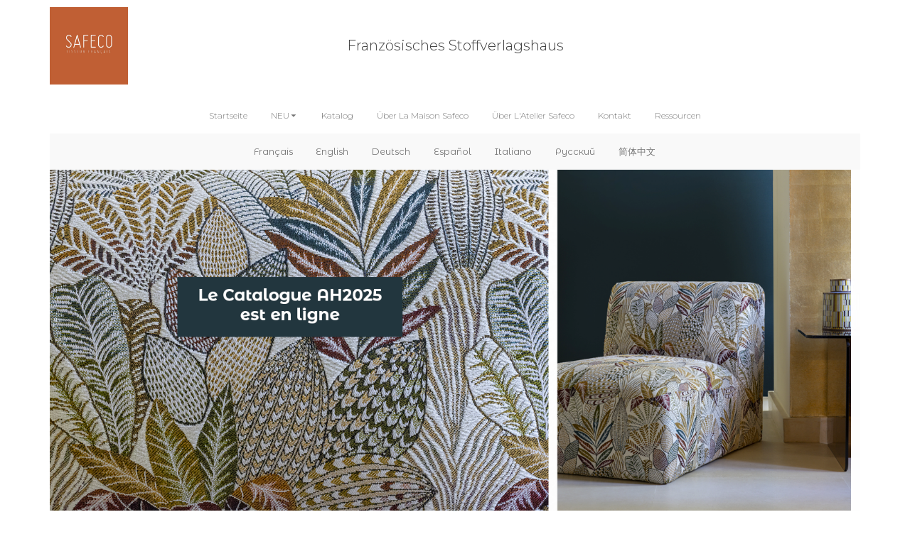

--- FILE ---
content_type: text/html
request_url: http://safeco.fr/de/collections.html
body_size: 9892
content:
<!DOCTYPE html>
<html lang="de">
   <head>
        <meta charset="utf-8" >
        <link rel="shortcut icon" type="image/jpeg" href="http://www.safeco.fr/wa_res/icons/LogoSafeco2022_Pantone_7584C.jpg">
        <title>Unsere Sammlungen</title>
        <meta name="viewport" content="width=device-width, initial-scale=1, shrink-to-fit=no" >

        <meta name="description" content="" >
        <meta name="robots" content="index">
        <meta name="generator" content="WebAcappellaFusion 3.1.9 PRO" >
        <meta name="format-detection" content="telephone=no">




        <link rel="alternate" hreflang="fr" href="http://www.safeco.fr/fr/collections.html" >
<link rel="alternate" hreflang="en-150" href="http://www.safeco.fr/en_150/collections.html" >
<link rel="alternate" hreflang="de" href="http://www.safeco.fr/de/collections.html" >
<link rel="alternate" hreflang="es" href="http://www.safeco.fr/es/collections.html" >
<link rel="alternate" hreflang="it" href="http://www.safeco.fr/it/collections.html" >
<link rel="alternate" hreflang="ru" href="http://www.safeco.fr/ru/collections.html" >
<link rel="alternate" hreflang="zh" href="http://www.safeco.fr/zh/collections.html" >
<link rel="alternate" hreflang="x-default" href="http://www.safeco.fr/" >


        <link rel="canonical" href="http://www.safeco.fr/de/collections.html" >


        <link rel="stylesheet" href="../wa_res/static/wafusion_full.min.css?t=44f4c94e6e62a0ee9d04683fca56c222" >
        <link rel="stylesheet" href="../wa_res/generated/global.css?t=b0068f62_146b_4433_bb26_f4ada2cbc340" >
        <link rel="stylesheet" href="../wa_res/pages/971e1ece_06ef_4e01_952b_ddb438e7797a/page_de.css?t=b42518e7_8d5a_4d0d_a602_3fb8ea1b26fe_832a7cb4_e8c1_47e5_b90b_5bf0ffe49712" >
        
        <link rel="preload" href="../wa_res/static/wafusion_defer.min.css?nocache=44f4c94e6e62a0ee9d04683fca56c222" as="style" onload="this.rel='stylesheet'">
<noscript>
<link rel="stylesheet" href="../wa_res/static/wafusion_defer.min.css?nocache=44f4c94e6e62a0ee9d04683fca56c222" >
</noscript>
<link rel="preload" href="../wa_res/static/fa/v6/css/all.min.css?nocache=44f4c94e6e62a0ee9d04683fca56c222" as="style" onload="this.rel='stylesheet'">
<noscript>
<link rel="stylesheet" href="../wa_res/static/fa/v6/css/all.min.css?nocache=44f4c94e6e62a0ee9d04683fca56c222" >
</noscript>


        


        <script>
            var WaComponentContext = {};
            var WaPageContext = {};
            var WaContext = {};
            WaContext.app_version="3.1.9";
            WaContext.app_revision="cfc890eae#b07dfbf";

            WaPageContext.wa_relative_res_path="../";

            WaContext.preview=false;

            WaContext.is_php=false;

            WaPageContext.modified="2025.11.14 15:03";
            WaPageContext.generated="2025.11.14 15:03";

            WaPageContext.lang="de";
            WaPageContext.lang_key="de";
            WaPageContext.page_uuid="971e1ece_06ef_4e01_952b_ddb438e7797a";

            WaContext.has_feature_shop=true;
            WaContext.is_home_page=false;
            WaContext.is_shop_page=false;
            WaPageContext.shop_cgv_url="";
            WaPageContext.shop_cgv_url_target="";
            WaPageContext.shop_anchor_links="#washop-anchor-top";

            document.m_wa_ext_galleries = [];
        </script>

                
        <style>

            :root {

            --WA_CURRENT_PAGE_BODY_COLOR: #ffffff;


            --CC_DOMINANT_COLOR: #f39c12;

            --CC_DOMINANT_COLOR_INVERSE: #ffffff;

            --CC_COLOR_TEXT_MAIN: #3d3d3d;
            --CC_COLOR_TEXT_CLAIR: #7a7a7a;
            --CC_COLOR_TEXT_FONCEE: #000000;

            --CC_DOMINANT_COLOR_DARK: #a2680c;

            --CC_COLOR_BACKGROUND: #ffffff;
            --CC_BG_LEVEL2: #f6f6f6;

            
            }

            
        </style>
   </head>
   <body style="font-size:100%;" >
      <noscript>
         Your browser does not support JavaScript!
      </noscript>
       








<div id="anchor-top"></div>



<div class="comp_0-wrap wa-box wa-box-extend-bg wa-floating-box">
    <div class="comp_0 container ">
        <div class="innerBox ">
        <div class="row comp_1"  >
            <div class="comp_2  col-lg-12 offset-lg-0 col-12 offset-0 d-flex " >
                <div class="wa_inner_col">
                    <div class="wa_inner_col2">
                        <div style='width:100%;' class='comp_3'>
                            <div class="blockcomp-0-comp_0-wrap  ">
    <div class="blockcomp-0-comp_0 container ">
        <div class="innerBox ">
        <div class="row blockcomp-0-comp_1"  >
            <div class="blockcomp-0-comp_2  col-lg-3 offset-lg-0 col-2 offset-0 d-flex " >
                <div class="wa_inner_col">
                    <div class="wa_inner_col2">
                        <div class='wa-comp blockcomp-0-comp_3 ' data-comp-unid="blockcomp-0-comp_3" >
                            <div class="wa-image-wrap" title="" >
                                    <img  alt=""  src="../wa_res/images/big/LogoSafeco2022_Pantone_7584C.jpg?t="  class="" srcset="../wa_res/images/normal/LogoSafeco2022_Pantone_7584C.jpg?t= 768w,../wa_res/images/big/LogoSafeco2022_Pantone_7584C.jpg?t= 1536w" sizes="(max-width: 576px) 92px,285px">
                                <div class="wa-image-second" style="width:100%;height: 100%;position: absolute;top: 0px;left: 0px;">
                                    <div class="wa-image-second-inner" >
                                    <div></div>
                                    </div>
                                </div>
                                <div class="wa-img-overlay" style="width:100%;height:100%;position: absolute;top: 0px;left: 0px;display: flex;">
                                    <div class="wa-image-txt" >
                                    Tisseur Français
                                    </div>
                                </div>
                            </div>
                        </div>
                    </div>
                </div>
            </div>
            <div class="blockcomp-0-comp_4  col-lg-4 offset-lg-1 col-6 offset-1 d-flex " >
                <div class="wa_inner_col">
                    <div class="wa_inner_col2">
                        <div class='wa-comp blockcomp-0-comp_5 ' data-comp-unid="blockcomp-0-comp_5" >
                            <p class="wa-txt-par wa-last-par " >Französisches Stoffverlagshaus</p>
                        </div>
                    </div>
                </div>
            </div>
            <div class="blockcomp-0-comp_6 d-block d-lg-none col-2 offset-1 d-flex " >
                <div class="wa_inner_col">
                    <div class="wa_inner_col2">
                        <div class='wa-comp blockcomp-0-comp_7 ' data-comp-unid="blockcomp-0-comp_7" >
<!--          START NAV               -->
<nav class="waf_menu" data-waf-menu-key="b811ce9bdd4c4f50a87446fc0680b762">
    <ul>
        <li class='waf_menu_sep'>
            <a href="/de/"  class="waf-nav-link waf-item-nav"    data-active-link-uuid="a53ce8c5_abf5_4d57_9689_3b9fd25d039f" >
            <div class="waf_menu_label">
            
            </div>
            </a>
        </li>
        <li class='waf_menu_sep'>
            <div class="waf-nav-link waf-item-nav">
            <div class="waf_menu_label">
            
            </div>
            <div class="waf_menu_icn">
            <svg width='100%' height='100%' viewBox='0 0 24 24' xmlns='http://www.w3.org/2000/svg' style='fill-rule:evenodd;clip-rule:evenodd;stroke-linejoin:round;stroke-miterlimit:2;'><g transform='matrix(0.000623458,1,-1,0.000623458,23.889,0.0960739)'><path d='M15.146,12.354L9.354,18.146C9.26,18.24 9.133,18.293 9,18.293C8.726,18.293 8.5,18.067 8.5,17.793L8.5,6.207C8.5,5.933 8.726,5.707 9,5.707C9.133,5.707 9.26,5.76 9.354,5.854L15.146,11.646C15.24,11.74 15.293,11.867 15.293,12C15.293,12.133 15.24,12.26 15.146,12.354Z' style='fill-rule:nonzero;'/></g></svg>
            </div>
            </div>
            <ul>
                <li>
                    <a href=""  class="waf-nav-link waf-item-nav"    data-active-link-uuid="a8cead44_de85_4e58_b70a_c776e0545839" >
                    <div class="waf_menu_label">
                    
                    </div>
                    </a>
                </li>
                <li>
                    <a href="ruche.html"  class="waf-nav-link waf-item-nav"    data-active-link-uuid="3a310786_5e04_4779_845e_8e1b7a4af7d9" >
                    <div class="waf_menu_label">
                    
                    </div>
                    </a>
                </li>
            </ul>
        </li>
        <li class='waf_menu_sep'>
            <a href="collections.html"  class="waf-nav-link waf-item-nav"    data-active-link-uuid="971e1ece_06ef_4e01_952b_ddb438e7797a" >
            <div class="waf_menu_label">
            
            </div>
            </a>
        </li>
        <li class='waf_menu_sep'>
            <a href="histoire.html#anchor-top"  class="scrollTo waf-nav-link waf-item-nav"    data-active-link-uuid="41ada82d_bc63_4f16_b2de_add727f8b1f0" >
            <div class="waf_menu_label">
            
            </div>
            </a>
        </li>
        <li class='waf_menu_sep'>
            <a href="histoire.html#anchor-d122524"  class="scrollTo waf-nav-link waf-item-nav"    data-active-link-uuid="41ada82d_bc63_4f16_b2de_add727f8b1f0" >
            <div class="waf_menu_label">
            
            </div>
            </a>
        </li>
        <li class='waf_menu_sep'>
            <a href="contact.html"  class="waf-nav-link waf-item-nav"    data-active-link-uuid="bc3931d9_2770_4069_926f_aaa3e910658a" >
            <div class="waf_menu_label">
            
            </div>
            </a>
        </li>
        <li>
            <a href="ressources.html"  class="waf-nav-link waf-item-nav"    data-active-link-uuid="2241a135_8a0e_49b0_864a_2341fd6f3add" >
            <div class="waf_menu_label">
            
            </div>
            </a>
        </li>
    </ul>
</nav>
<div class="waf_menu-mini-btn-wrapper" >
    <div class="waf_menu-mini-btn" data-waf-menu-key="b811ce9bdd4c4f50a87446fc0680b762" style="cursor: pointer;display:flex;justify-content: center;align-items:center;" >
    <svg xmlns='http://www.w3.org/2000/svg' width='80%' height='80%' viewBox='0 0 24 24'>   <path  fill='rgba(92,92,92,1)'  fill-rule='evenodd' d='M4,5 L20,5 C20.5522847,5 21,5.44771525 21,6 C21,6.55228475 20.5522847,7 20,7 L4,7 C3.44771525,7 3,6.55228475 3,6 C3,5.44771525 3.44771525,5 4,5 Z M4,17 L20,17 C20.5522847,17 21,17.4477153 21,18 C21,18.5522847 20.5522847,19 20,19 L4,19 C3.44771525,19 3,18.5522847 3,18 C3,17.4477153 3.44771525,17 4,17 Z M4,11 L20,11 C20.5522847,11 21,11.4477153 21,12 C21,12.5522847 20.5522847,13 20,13 L4,13 C3.44771525,13 3,12.5522847 3,12 C3,11.4477153 3.44771525,11 4,11 Z'/> </svg> 
    </div>
</div>
<!--          END NAV               -->
                        </div>
                    </div>
                </div>
            </div>
        </div>
        <div class="row blockcomp-0-comp_8"  >
            <div class="blockcomp-0-comp_9 d-none d-lg-block col-lg-12 offset-lg-0 d-flex " >
                <div class="wa_inner_col">
                    <div class="wa_inner_col2">
                        <div class='wa-comp blockcomp-0-comp_10 ' data-comp-unid="blockcomp-0-comp_10" >
<!--          START NAV               -->
<nav class="waf_menu" data-waf-menu-key="3ebb5d753a2042e28fa33a0c45d72c1a">
    <ul>
        <li class='waf_menu_sep'>
            <a href="/de/"  class="waf-nav-link waf-item-nav"    data-active-link-uuid="a53ce8c5_abf5_4d57_9689_3b9fd25d039f" >
            <div class="waf_menu_label">
            Startseite
            </div>
            </a>
        </li>
        <li class='waf_menu_sep'>
            <div class="waf-nav-link waf-item-nav">
            <div class="waf_menu_label">
            NEU
            </div>
            <div class="waf_menu_icn">
            <svg width='100%' height='100%' viewBox='0 0 24 24' xmlns='http://www.w3.org/2000/svg' style='fill-rule:evenodd;clip-rule:evenodd;stroke-linejoin:round;stroke-miterlimit:2;'><g transform='matrix(0.000623458,1,-1,0.000623458,23.889,0.0960739)'><path d='M15.146,12.354L9.354,18.146C9.26,18.24 9.133,18.293 9,18.293C8.726,18.293 8.5,18.067 8.5,17.793L8.5,6.207C8.5,5.933 8.726,5.707 9,5.707C9.133,5.707 9.26,5.76 9.354,5.854L15.146,11.646C15.24,11.74 15.293,11.867 15.293,12C15.293,12.133 15.24,12.26 15.146,12.354Z' style='fill-rule:nonzero;'/></g></svg>
            </div>
            </div>
            <ul>
                <li>
                    <a href="ruche.html"  class="waf-nav-link waf-item-nav"    data-active-link-uuid="3a310786_5e04_4779_845e_8e1b7a4af7d9" >
                    <div class="waf_menu_label">
                    Campagne-Kollektion – 100 % Baumwolle
                    </div>
                    </a>
                </li>
                <li>
                    <a href="collections.html#anchor-collprovence"  class="scrollTo waf-nav-link waf-item-nav"    data-active-link-uuid="971e1ece_06ef_4e01_952b_ddb438e7797a" >
                    <div class="waf_menu_label">
                    Kollektion Provence
                    </div>
                    </a>
                </li>
            </ul>
        </li>
        <li class='waf_menu_sep'>
            <a href="collections.html"  class="waf-nav-link waf-item-nav"    data-active-link-uuid="971e1ece_06ef_4e01_952b_ddb438e7797a" >
            <div class="waf_menu_label">
            Katalog
            </div>
            </a>
        </li>
        <li class='waf_menu_sep'>
            <a href="histoire.html#anchor-top"  class="scrollTo waf-nav-link waf-item-nav"    data-active-link-uuid="41ada82d_bc63_4f16_b2de_add727f8b1f0" >
            <div class="waf_menu_label">
            Über La Maison Safeco
            </div>
            </a>
        </li>
        <li class='waf_menu_sep'>
            <a href="histoire.html#anchor-d122524"  class="scrollTo waf-nav-link waf-item-nav"    data-active-link-uuid="41ada82d_bc63_4f16_b2de_add727f8b1f0" >
            <div class="waf_menu_label">
            Über L'Atelier Safeco
            </div>
            </a>
        </li>
        <li class='waf_menu_sep'>
            <a href="contact.html"  class="waf-nav-link waf-item-nav"    data-active-link-uuid="bc3931d9_2770_4069_926f_aaa3e910658a" >
            <div class="waf_menu_label">
            Kontakt
            </div>
            </a>
        </li>
        <li>
            <a href="ressources.html"  class="waf-nav-link waf-item-nav"    data-active-link-uuid="2241a135_8a0e_49b0_864a_2341fd6f3add" >
            <div class="waf_menu_label">
            Ressourcen
            </div>
            </a>
        </li>
    </ul>
</nav>
<div class="waf_menu-mini-btn-wrapper" >
    <div class="waf_menu-mini-btn" data-waf-menu-key="3ebb5d753a2042e28fa33a0c45d72c1a" style="cursor: pointer;display:flex;justify-content: center;align-items:center;" >
    <svg xmlns='http://www.w3.org/2000/svg' width='80%' height='80%' viewBox='0 0 24 24'>   <path  fill='rgba(92,92,92,1)'  fill-rule='evenodd' d='M4,5 L20,5 C20.5522847,5 21,5.44771525 21,6 C21,6.55228475 20.5522847,7 20,7 L4,7 C3.44771525,7 3,6.55228475 3,6 C3,5.44771525 3.44771525,5 4,5 Z M4,17 L20,17 C20.5522847,17 21,17.4477153 21,18 C21,18.5522847 20.5522847,19 20,19 L4,19 C3.44771525,19 3,18.5522847 3,18 C3,17.4477153 3.44771525,17 4,17 Z M4,11 L20,11 C20.5522847,11 21,11.4477153 21,12 C21,12.5522847 20.5522847,13 20,13 L4,13 C3.44771525,13 3,12.5522847 3,12 C3,11.4477153 3.44771525,11 4,11 Z'/> </svg> 
    </div>
</div>
<!--          END NAV               -->
                        </div>
                        <div class='wa-comp blockcomp-0-comp_11 ' data-comp-unid="blockcomp-0-comp_11" >
<!--          START NAV               -->
<nav class="waf_menu" data-waf-menu-key="80921e86bf294b37807a2ab805fad8cd">
    <ul>
        <li>
            <a href="../fr/collections.html"  class="waf-nav-link"   >
            <div class="waf_menu_label">
            Français
            </div>
            </a>
        </li>
        <li class="waf_menu_sep">
            <a href="../en_150/collections.html"  class="waf-nav-link"   >
            <div class="waf_menu_label">
            English
            </div>
            </a>
        </li>
        <li class="waf_menu_sep">
            <a href="../de/collections.html"  class="waf-nav-link"   >
            <div class="waf_menu_label">
            Deutsch
            </div>
            </a>
        </li>
        <li class="waf_menu_sep">
            <a href="../es/collections.html"  class="waf-nav-link"   >
            <div class="waf_menu_label">
            Español
            </div>
            </a>
        </li>
        <li class="waf_menu_sep">
            <a href="../it/collections.html"  class="waf-nav-link"   >
            <div class="waf_menu_label">
            Italiano
            </div>
            </a>
        </li>
        <li class="waf_menu_sep">
            <a href="../ru/collections.html"  class="waf-nav-link"   >
            <div class="waf_menu_label">
            Русский
            </div>
            </a>
        </li>
        <li class="waf_menu_sep">
            <a href="../zh/collections.html"  class="waf-nav-link"   >
            <div class="waf_menu_label">
            简体中文
            </div>
            </a>
        </li>
    </ul>
</nav>
<div class="waf_menu-mini-btn-wrapper" >
    <div class="waf_menu-mini-btn" data-waf-menu-key="80921e86bf294b37807a2ab805fad8cd" style="cursor: pointer;display:flex;justify-content: center;align-items:center;" >
    <svg xmlns='http://www.w3.org/2000/svg' width='80%' height='80%' viewBox='0 0 24 24'>   <path  fill='rgba(51,51,51,1)'  fill-rule='evenodd' d='M4,5 L20,5 C20.5522847,5 21,5.44771525 21,6 C21,6.55228475 20.5522847,7 20,7 L4,7 C3.44771525,7 3,6.55228475 3,6 C3,5.44771525 3.44771525,5 4,5 Z M4,17 L20,17 C20.5522847,17 21,17.4477153 21,18 C21,18.5522847 20.5522847,19 20,19 L4,19 C3.44771525,19 3,18.5522847 3,18 C3,17.4477153 3.44771525,17 4,17 Z M4,11 L20,11 C20.5522847,11 21,11.4477153 21,12 C21,12.5522847 20.5522847,13 20,13 L4,13 C3.44771525,13 3,12.5522847 3,12 C3,11.4477153 3.44771525,11 4,11 Z'/> </svg> 
    </div>
</div>
<!--          END NAV               -->
                        </div>
                    </div>
                </div>
            </div>
        </div>
        </div>
    </div>
</div>

                        </div>
                    </div>
                </div>
            </div>
        </div>
        </div>
    </div>
</div>
<div class="comp_4-wrap wa-box wa-box-extend-bg">
    <div class="comp_4 container ">
        <div class="innerBox ">
        <div class="wa-wrap_video-bg ">
        <div class="row comp_5"  >
            <div class="comp_6   d-flex " >
                <div class="wa_inner_col">
                    <div class="wa_inner_col2">
                        <div class='wa-comp comp_7 ' data-comp-unid="comp_7" >
                            <p class="wa-txt-par wa-last-par " >Verschaffen Sie sich einen Überblick über unsere Kollektion an Möbel- und Bekleidungsstoffen, indem Sie alle unsere Kataloge durchblättern</p>
                        </div>
                    </div>
                </div>
            </div>
        <div class="w-100 "></div>
        </div>
        </div>
        </div>
    </div>
</div>
<div class="comp_8 container wa-box ">
    <div class="innerBox ">
    <div class="wa-wrap_video-bg ">
    <div class="row comp_9"  >
        <div class="comp_10  col-lg-10 offset-lg-0 col-2 offset-8 d-flex " >
            <div class="wa_inner_col">
                <div class="wa_inner_col2">
                </div>
            </div>
        </div>
        <div class="comp_11  col-lg-2 offset-lg-0 col-2 offset-0 d-flex " >
            <div class="wa_inner_col">
                <div class="wa_inner_col2">
                </div>
            </div>
        </div>
    </div>
    </div>
    </div>
</div>
<div class="comp_12-wrap wa-box wa-box-extend-bg">
    <div class="comp_12 container ">
        <div class="innerBox ">
        <div class="row comp_13"  >
            <div class="comp_14  col-lg-12 offset-lg-0 col-12 offset-0 d-flex " >
                <div class="wa_inner_col">
                    <div class="wa_inner_col2">
                    <div class="row comp_15"  >
                    </div>
                        <div class='wa-comp comp_16 ' data-comp-unid="comp_16" >
                            <a href="../wa_res/files/CATALOGUE_COMPLET_AH25_OK_web_v2.pdf?t=fa098f7a_9dbd_4b95_9f89_52cc3396778e" download="CATALOGUE_COMPLET_AH25_OK_web_v2.pdf"  class="wa-btn-lnk"   >
                            <div title="" class="wa-btn wa-btn-pill"></div>
                            </a>
                        </div>
                    </div>
                </div>
            </div>
        </div>
        <div class="row comp_17"  >
            <div class="comp_18  col-lg-12 offset-lg-0 col-12 offset-0 d-flex " >
                <div class="wa_inner_col">
                    <div class="wa_inner_col2">
                        <div class='wa-comp comp_19 ' data-comp-unid="comp_19" >
                            <a href="https://www.calameo.com/read/00564787639fe8b976bbd" target="_blank"  class="wa-btn-lnk"   >
                            <div title="" class="wa-btn wa-btn-pill"></div>
                            </a>
                        </div>
                    </div>
                </div>
            </div>
        </div>
        <div class="row comp_20"  >
            <div class="comp_21  col-lg-4 offset-lg-0 d-flex " >
                <div class="wa_inner_col">
                    <div class="wa_inner_col2">
                    <div class="row comp_22"  >
                        <div class="comp_23 d-block d-lg-none col-12 offset-0 d-flex " >
                            <div class="wa_inner_col">
                                <div class="wa_inner_col2">
                                    <div class='wa-comp comp_24 ' data-comp-unid="comp_24" >
                                        <p class="wa-txt-par wa-last-par " >Jacquard</p>
                                    </div>
                                </div>
                            </div>
                        </div>
                    </div>
                        <div class='wa-comp comp_25 ' data-comp-unid="comp_25" >
<!--          START NAV               -->
    <nav class="navbar navbar-expand-sm ">
        <div class="container-fluid waf-menunidcomp_25 wafx-menu-wrapper" data-mobile-brand="0" data-mobile-brand-icon="" data-mobile-brand-title="Jacquards">
            <div class="navbar-toggler wafx-menu-bt-hamburger" >
                <span class="navbar-toggler-icon"></span>
            </div>
            <div class="collapse navbar-collapse wafx-menu" >
                <ul class="navbar-nav me-auto mb-2 mb-sm-0  wafx-menu-frame-main">
                    <li class='nav-item nav-item-root' >
                        <a href="#" class="nav-link">
                        Jacquard
                        </a>
                        <ul style="display:none;">
                                <li>
                                    <a href="https://www.calameo.com/read/00564787648b67109723d" target="_blank"   >
                                    Katalog ansehen
                                    </a>
                                </li>
                                <li>
                                    <a href="../wa_res/files/01_-_JACQUARDS_AH25.pdf?t=fa098f7a_9dbd_4b95_9f89_52cc3396778e" download="01_-_JACQUARDS_AH25.pdf"   >
                                    Katalog herunterladen
                                    </a>
                                </li>
                        </ul>
                    </li>
                </ul>
            </div>
        </div>
    </nav>
<!--          END NAV               -->
                        </div>
                    </div>
                </div>
            </div>
        <div class="w-100 d-block d-lg-none"></div>
            <div class="comp_26  col-lg-4 offset-lg-0 d-flex " >
                <div class="wa_inner_col">
                    <div class="wa_inner_col2">
                    <div class="row comp_27"  >
                        <div class="comp_28 d-block d-lg-none col-12 offset-0 d-flex " >
                            <div class="wa_inner_col">
                                <div class="wa_inner_col2">
                                    <div class='wa-comp comp_29 ' data-comp-unid="comp_29" >
                                        <p class="wa-txt-par wa-last-par " >Drucksachen</p>
                                    </div>
                                </div>
                            </div>
                        </div>
                    </div>
                        <div class='wa-comp comp_30 ' data-comp-unid="comp_30" >
<!--          START NAV               -->
    <nav class="navbar navbar-expand-sm ">
        <div class="container-fluid waf-menunidcomp_30 wafx-menu-wrapper" data-mobile-brand="0" data-mobile-brand-icon="" data-mobile-brand-title="">
            <div class="navbar-toggler wafx-menu-bt-hamburger" >
                <span class="navbar-toggler-icon"></span>
            </div>
            <div class="collapse navbar-collapse wafx-menu" >
                <ul class="navbar-nav me-auto mb-2 mb-sm-0  wafx-menu-frame-main">
                    <li class='nav-item nav-item-root' >
                        <a href="#" class="nav-link">
                        Drucksachen
                        </a>
                        <ul style="display:none;">
                                <li>
                                    <a href="https://www.calameo.com/read/005647876c51448619a59" target="_blank"   >
                                    Katalog ansehen
                                    </a>
                                </li>
                                <li>
                                    <a href="../wa_res/files/02_-_IMPRIMES_AH25.pdf?t=fa098f7a_9dbd_4b95_9f89_52cc3396778e"   >
                                    Katalog herunterladen
                                    </a>
                                </li>
                        </ul>
                    </li>
                </ul>
            </div>
        </div>
    </nav>
<!--          END NAV               -->
                        </div>
                    </div>
                </div>
            </div>
        <div class="w-100 d-block d-lg-none"></div>
            <div class="comp_31  col-lg-4 offset-lg-0 d-flex " >
                <div class="wa_inner_col">
                    <div class="wa_inner_col2">
                    <div class="row comp_32"  >
                        <div class="comp_33 d-block d-lg-none col-12 offset-0 d-flex " >
                            <div class="wa_inner_col">
                                <div class="wa_inner_col2">
                                    <div class='wa-comp comp_34 ' data-comp-unid="comp_34" >
                                        <p class="wa-txt-par wa-last-par " >Leder-Veganer</p>
                                    </div>
                                </div>
                            </div>
                        </div>
                    </div>
                        <div class='wa-comp comp_35 ' data-comp-unid="comp_35" >
<!--          START NAV               -->
    <nav class="navbar navbar-expand-sm ">
        <div class="container-fluid waf-menunidcomp_35 wafx-menu-wrapper" data-mobile-brand="0" data-mobile-brand-icon="" data-mobile-brand-title="">
            <div class="navbar-toggler wafx-menu-bt-hamburger" >
                <span class="navbar-toggler-icon"></span>
            </div>
            <div class="collapse navbar-collapse wafx-menu" >
                <ul class="navbar-nav me-auto mb-2 mb-sm-0  wafx-menu-frame-main">
                    <li class='nav-item nav-item-root' >
                        <a href="#" class="nav-link">
                        Veganes Leder
                        </a>
                        <ul style="display:none;">
                                <li>
                                    <a href="https://www.calameo.com/read/00564787624530f30c023" target="_blank"   >
                                    Katalog ansehen
                                    </a>
                                </li>
                                <li>
                                    <a href="../wa_res/files/03_-_CUIR_VEGAN_AH25.pdf?t=fa098f7a_9dbd_4b95_9f89_52cc3396778e" download="03_-_CUIR_VEGAN_AH25.pdf"   >
                                    Katalog herunterladen
                                    </a>
                                </li>
                        </ul>
                    </li>
                </ul>
            </div>
        </div>
    </nav>
<!--          END NAV               -->
                        </div>
                    </div>
                </div>
            </div>
        <div class="w-100 d-block d-lg-none"></div>
        </div>
        <div class="row comp_36"  >
            <div class="comp_37  col-lg-4 offset-lg-0 d-flex " >
                <div class="wa_inner_col">
                    <div class="wa_inner_col2">
                        <div class='wa-comp comp_38 ' data-comp-unid="comp_38" >
<!--          START NAV               -->
    <nav class="navbar navbar-expand-sm ">
        <div class="container-fluid waf-menunidcomp_38 wafx-menu-wrapper" data-mobile-brand="0" data-mobile-brand-icon="" data-mobile-brand-title="">
            <div class="navbar-toggler wafx-menu-bt-hamburger" >
                <span class="navbar-toggler-icon"></span>
            </div>
            <div class="collapse navbar-collapse wafx-menu" >
                <ul class="navbar-nav me-auto mb-2 mb-sm-0  wafx-menu-frame-main">
                    <li class='nav-item nav-item-root' >
                        <a href="#" class="nav-link">
                        Unifarbene Basics
                        </a>
                        <ul style="display:none;">
                                <li>
                                    <a href="https://www.calameo.com/read/00564787668b692cc8d48" target="_blank"   >
                                    Katalog ansehen
                                    </a>
                                </li>
                                <li>
                                    <a href="../wa_res/files/04_-_BASIQUES_AH25_v2.pdf?t=fa098f7a_9dbd_4b95_9f89_52cc3396778e" download="04_-_BASIQUES_AH25_v2.pdf"   >
                                    Katalog herunterladen
                                    </a>
                                </li>
                        </ul>
                    </li>
                </ul>
            </div>
        </div>
    </nav>
<!--          END NAV               -->
                        </div>
                    </div>
                </div>
            </div>
        <div class="w-100 d-block d-lg-none"></div>
            <div class="comp_39  col-lg-4 offset-lg-0 d-flex " >
                <div class="wa_inner_col">
                    <div class="wa_inner_col2">
                        <div class='wa-comp comp_40 ' data-comp-unid="comp_40" >
<!--          START NAV               -->
    <nav class="navbar navbar-expand-sm ">
        <div class="container-fluid waf-menunidcomp_40 wafx-menu-wrapper" data-mobile-brand="0" data-mobile-brand-icon="" data-mobile-brand-title="">
            <div class="navbar-toggler wafx-menu-bt-hamburger" >
                <span class="navbar-toggler-icon"></span>
            </div>
            <div class="collapse navbar-collapse wafx-menu" >
                <ul class="navbar-nav me-auto mb-2 mb-sm-0  wafx-menu-frame-main">
                    <li class='nav-item nav-item-root' >
                        <a href="#" class="nav-link">
                        Habibi - Bekleidung
                        </a>
                        <ul style="display:none;">
                                <li>
                                    <a href="https://fr.calameo.com/read/00564787629cfe2a59ff3" target="_blank"   >
                                    Katalog ansehen
                                    </a>
                                </li>
                                <li>
                                    <a href="../wa_res/files/05_-_HABIBI_AH25.pdf?t=fa098f7a_9dbd_4b95_9f89_52cc3396778e" download="05_-_HABIBI_AH25.pdf"   >
                                    Katalog herunterladen
                                    </a>
                                </li>
                        </ul>
                    </li>
                </ul>
            </div>
        </div>
    </nav>
<!--          END NAV               -->
                        </div>
                    </div>
                </div>
            </div>
        <div class="w-100 d-block d-lg-none"></div>
            <div class="comp_41  col-lg-4 offset-lg-0 d-flex " >
                <div class="wa_inner_col">
                    <div class="wa_inner_col2">
                        <div class='wa-comp comp_42 ' data-comp-unid="comp_42" >
<!--          START NAV               -->
    <nav class="navbar navbar-expand-sm ">
        <div class="container-fluid waf-menunidcomp_42 wafx-menu-wrapper" data-mobile-brand="0" data-mobile-brand-icon="" data-mobile-brand-title="">
            <div class="navbar-toggler wafx-menu-bt-hamburger" >
                <span class="navbar-toggler-icon"></span>
            </div>
            <div class="collapse navbar-collapse wafx-menu" >
                <ul class="navbar-nav me-auto mb-2 mb-sm-0  wafx-menu-frame-main">
                    <li class='nav-item nav-item-root' >
                        <a href="#" class="nav-link">
                        Samt
                        </a>
                        <ul style="display:none;">
                                <li>
                                    <a href="https://www.calameo.com/read/005647876ab922eba6e14" target="_blank"   >
                                    Katalog ansehen
                                    </a>
                                </li>
                                <li>
                                    <a href="../wa_res/files/06_-_VELOURS_AH25.pdf?t=fa098f7a_9dbd_4b95_9f89_52cc3396778e" download="06_-_VELOURS_AH25.pdf"   >
                                    Katalog herunterladen
                                    </a>
                                </li>
                        </ul>
                    </li>
                </ul>
            </div>
        </div>
    </nav>
<!--          END NAV               -->
                        </div>
                    </div>
                </div>
            </div>
        <div class="w-100 d-block d-lg-none"></div>
        </div>
        <div class="row comp_43"  >
            <div class="comp_44  col-lg-4 offset-lg-0 d-flex " >
                <div class="wa_inner_col">
                    <div class="wa_inner_col2">
                        <div class='wa-comp comp_45 ' data-comp-unid="comp_45" >
<!--          START NAV               -->
    <nav class="navbar navbar-expand-sm ">
        <div class="container-fluid waf-menunidcomp_45 wafx-menu-wrapper" data-mobile-brand="0" data-mobile-brand-icon="" data-mobile-brand-title="">
            <div class="navbar-toggler wafx-menu-bt-hamburger" >
                <span class="navbar-toggler-icon"></span>
            </div>
            <div class="collapse navbar-collapse wafx-menu" >
                <ul class="navbar-nav me-auto mb-2 mb-sm-0  wafx-menu-frame-main">
                    <li class='nav-item nav-item-root' >
                        <a href="#" class="nav-link">
                        Outdoor
                        </a>
                        <ul style="display:none;">
                                <li>
                                    <a href="https://www.calameo.com/read/00564787670ebb24fd327" target="_blank"   >
                                    Katalog ansehen
                                    </a>
                                </li>
                                <li>
                                    <a href="../wa_res/files/07_-_OUTDOOR_AH25.pdf?t=fa098f7a_9dbd_4b95_9f89_52cc3396778e" download="07_-_OUTDOOR_AH25.pdf"   >
                                    Katalog herunterladen
                                    </a>
                                </li>
                        </ul>
                    </li>
                </ul>
            </div>
        </div>
    </nav>
<!--          END NAV               -->
                        </div>
                    </div>
                </div>
            </div>
        <div class="w-100 d-block d-lg-none"></div>
            <div class="comp_46  col-lg-4 offset-lg-0 d-flex " >
                <div class="wa_inner_col">
                    <div class="wa_inner_col2">
                        <div class='wa-comp comp_47 ' data-comp-unid="comp_47" >
<!--          START NAV               -->
    <nav class="navbar navbar-expand-sm ">
        <div class="container-fluid waf-menunidcomp_47 wafx-menu-wrapper" data-mobile-brand="0" data-mobile-brand-icon="" data-mobile-brand-title="">
            <div class="navbar-toggler wafx-menu-bt-hamburger" >
                <span class="navbar-toggler-icon"></span>
            </div>
            <div class="collapse navbar-collapse wafx-menu" >
                <ul class="navbar-nav me-auto mb-2 mb-sm-0  wafx-menu-frame-main">
                    <li class='nav-item nav-item-root' >
                        <a href="#" class="nav-link">
                        Verputz
                        </a>
                        <ul style="display:none;">
                                <li>
                                    <a href="https://www.calameo.com/read/005647876c2cc7aca5d3d" target="_blank"   >
                                    Katalog ansehen
                                    </a>
                                </li>
                                <li>
                                    <a href="../wa_res/files/08_-_ENDUITS_AH25.pdf?t=fa098f7a_9dbd_4b95_9f89_52cc3396778e" download="08_-_ENDUITS_AH25.pdf"   >
                                    Katalog herunterladen
                                    </a>
                                </li>
                        </ul>
                    </li>
                </ul>
            </div>
        </div>
    </nav>
<!--          END NAV               -->
                        </div>
                    </div>
                </div>
            </div>
        <div class="w-100 d-block d-lg-none"></div>
            <div class="comp_48  col-lg-4 offset-lg-0 d-flex " >
                <div class="wa_inner_col">
                    <div class="wa_inner_col2">
                        <div class='wa-comp comp_49 ' data-comp-unid="comp_49" >
<!--          START NAV               -->
    <nav class="navbar navbar-expand-sm ">
        <div class="container-fluid waf-menunidcomp_49 wafx-menu-wrapper" data-mobile-brand="0" data-mobile-brand-icon="" data-mobile-brand-title="">
            <div class="navbar-toggler wafx-menu-bt-hamburger" >
                <span class="navbar-toggler-icon"></span>
            </div>
            <div class="collapse navbar-collapse wafx-menu" >
                <ul class="navbar-nav me-auto mb-2 mb-sm-0  wafx-menu-frame-main">
                    <li class='nav-item nav-item-root' >
                        <a href="#" class="nav-link">
                        Quadrate &#38; Bilder
                        </a>
                        <ul style="display:none;">
                                <li>
                                    <a href="https://www.calameo.com/read/00564787687054b8eb5ff" target="_blank"   >
                                    Katalog ansehen
                                    </a>
                                </li>
                                <li>
                                    <a href="../wa_res/files/09_-_FOURRURE_VEGAN_AH25.pdf?t=fa098f7a_9dbd_4b95_9f89_52cc3396778e" download="09_-_FOURRURE_VEGAN_AH25.pdf"   >
                                    Katalog herunterladen
                                    </a>
                                </li>
                        </ul>
                    </li>
                </ul>
            </div>
        </div>
    </nav>
<!--          END NAV               -->
                        </div>
                    </div>
                </div>
            </div>
        <div class="w-100 d-block d-lg-none"></div>
        </div>
        <div class="row comp_50"  >
            <div class="comp_51  col-lg-4 offset-lg-0 d-flex " >
                <div class="wa_inner_col">
                    <div class="wa_inner_col2">
                        <div class='wa-comp comp_52 ' data-comp-unid="comp_52" >
<!--          START NAV               -->
    <nav class="navbar navbar-expand-sm ">
        <div class="container-fluid waf-menunidcomp_52 wafx-menu-wrapper" data-mobile-brand="0" data-mobile-brand-icon="" data-mobile-brand-title="">
            <div class="navbar-toggler wafx-menu-bt-hamburger" >
                <span class="navbar-toggler-icon"></span>
            </div>
            <div class="collapse navbar-collapse wafx-menu" >
                <ul class="navbar-nav me-auto mb-2 mb-sm-0  wafx-menu-frame-main">
                    <li class='nav-item nav-item-root' >
                        <a href="#" class="nav-link">
                        Fertige Produkte
                        </a>
                        <ul style="display:none;">
                                <li>
                                    <a href="https://www.calameo.com/read/00564787606bcc504dfd3" target="_blank"   >
                                    Katalog ansehen
                                    </a>
                                </li>
                                <li>
                                    <a href="../wa_res/files/10_-_PRODUITS_FINIS_AH25.pdf?t=fa098f7a_9dbd_4b95_9f89_52cc3396778e"   >
                                    Katalog herunterladen
                                    </a>
                                </li>
                        </ul>
                    </li>
                </ul>
            </div>
        </div>
    </nav>
<!--          END NAV               -->
                        </div>
                    </div>
                </div>
            </div>
        <div class="w-100 d-block d-lg-none"></div>
            <div class="comp_53  col-lg-4 offset-lg-0 d-flex " >
                <div class="wa_inner_col">
                    <div class="wa_inner_col2">
                        <div class='wa-comp comp_54 ' data-comp-unid="comp_54" >
<!--          START NAV               -->
    <nav class="navbar navbar-expand-sm ">
        <div class="container-fluid waf-menunidcomp_54 wafx-menu-wrapper" data-mobile-brand="0" data-mobile-brand-icon="" data-mobile-brand-title="">
            <div class="navbar-toggler wafx-menu-bt-hamburger" >
                <span class="navbar-toggler-icon"></span>
            </div>
            <div class="collapse navbar-collapse wafx-menu" >
                <ul class="navbar-nav me-auto mb-2 mb-sm-0  wafx-menu-frame-main">
                    <li class='nav-item nav-item-root' >
                        <a href="#" class="nav-link">
                        Weihnachten
                        </a>
                        <ul style="display:none;">
                                <li>
                                    <a href="https://www.calameo.com/read/005647876339f6c2dabd1" target="_blank"   >
                                    Katalog ansehen
                                    </a>
                                </li>
                                <li>
                                    <a href="../wa_res/files/Catalgue_de_Noel_selection_safeco_2025.pdf?t=fa098f7a_9dbd_4b95_9f89_52cc3396778e" download="Catalgue_de_Noel_selection_safeco_2025.pdf"   >
                                    Katalog herunterladen
                                    </a>
                                </li>
                        </ul>
                    </li>
                </ul>
            </div>
        </div>
    </nav>
<!--          END NAV               -->
                        </div>
                    </div>
                </div>
            </div>
        <div class="w-100 d-block d-lg-none"></div>
            <div class="comp_55  col-lg-4 offset-lg-0 d-flex " >
                <div class="wa_inner_col">
                    <div class="wa_inner_col2">
                        <div id='anchor-collprovence' ></div>
                        <div class='wa-comp comp_56 ' data-comp-unid="comp_56" >
<!--          START NAV               -->
    <nav class="navbar navbar-expand-sm ">
        <div class="container-fluid waf-menunidcomp_56 wafx-menu-wrapper" data-mobile-brand="0" data-mobile-brand-icon="" data-mobile-brand-title="">
            <div class="navbar-toggler wafx-menu-bt-hamburger" >
                <span class="navbar-toggler-icon"></span>
            </div>
            <div class="collapse navbar-collapse wafx-menu" >
                <ul class="navbar-nav me-auto mb-2 mb-sm-0  wafx-menu-frame-main">
                    <li class='nav-item nav-item-root' >
                        <a href="#" class="nav-link">
                        Weihnachten
                        </a>
                        <ul style="display:none;">
                                <li>
                                    <a href="https://www.calameo.com/read/0056478767d5438ca6d35" target="_blank"   >
                                    Katalog ansehen
                                    </a>
                                </li>
                                <li>
                                    <a href="../wa_res/files/Catalogue_Mariole.pdf?t=fa098f7a_9dbd_4b95_9f89_52cc3396778e" download="Catalogue_Mariole.pdf"   >
                                    Katalog herunterladen
                                    </a>
                                </li>
                        </ul>
                    </li>
                </ul>
            </div>
        </div>
    </nav>
<!--          END NAV               -->
                        </div>
                    </div>
                </div>
            </div>
        <div class="w-100 d-block d-lg-none"></div>
        </div>
        </div>
    </div>
</div>
<div class="comp_57 container wa-box ">
    <div class="innerBox ">
    <div class="row comp_58"  >
        <div class="comp_59  col-lg-4 offset-lg-0 col-8 offset-2 d-flex " >
            <div class="wa_inner_col">
                <div class="wa_inner_col2">
                <div class="row comp_60"  >
                    <div class="comp_61  col-lg-6 offset-lg-0 col-6 offset-0 d-flex " >
                        <div class="wa_inner_col">
                            <div class="wa_inner_col2">
                                <div class='wa-comp comp_62 ' data-comp-unid="comp_62" >
<!--          START NAV               -->
    <nav class="navbar navbar-expand-lg ">
        <div class="container-fluid waf-menunidcomp_62 wafx-menu-wrapper" data-mobile-brand="0" data-mobile-brand-icon="" data-mobile-brand-title="Jacquards">
            <div class="navbar-toggler wafx-menu-bt-hamburger" >
                <span class="navbar-toggler-icon"></span>
            </div>
            <div class="collapse navbar-collapse wafx-menu" >
                <ul class="navbar-nav me-auto mb-2 mb-lg-0  wafx-menu-frame-main">
                    <li class='nav-item nav-item-root' >
                        <a href="#" class="nav-link">
                        Jacquard
                        </a>
                        <ul style="display:none;">
                                <li>
                                    <a href="https://www.calameo.com/read/00564787648b67109723d" target="_blank"   >
                                    Katalog ansehen
                                    </a>
                                </li>
                                <li>
                                    <a href="../wa_res/files/01_-_Les_Jacquards_(2).pdf?t=fa098f7a_9dbd_4b95_9f89_52cc3396778e" download="01_-_Les_Jacquards_(2).pdf"   >
                                    Katalog herunterladen
                                    </a>
                                </li>
                        </ul>
                    </li>
                </ul>
            </div>
        </div>
    </nav>
<!--          END NAV               -->
                                </div>
                            </div>
                        </div>
                    </div>
                    <div class="comp_63  col-lg-6 offset-lg-0 col-6 offset-0 d-flex " >
                        <div class="wa_inner_col">
                            <div class="wa_inner_col2">
                                <div class='wa-comp comp_64 ' data-comp-unid="comp_64" >
                                    <p class="wa_st_txt_default wa_srstyle_f76a5c1d_9ad8_4c4d_926d_6de1b765c321 wa-last-par " >Jacquard</p>
                                </div>
                            </div>
                        </div>
                    </div>
                </div>
                </div>
            </div>
        </div>
    </div>
    <div class="row comp_65"  >
        <div class="comp_66  col-lg-4 offset-lg-4 col-8 offset-2 d-flex " >
            <div class="wa_inner_col">
                <div class="wa_inner_col2">
                <div class="row comp_67"  >
                    <div class="comp_68  col-lg-6 offset-lg-0 col-7 offset-0 d-flex " >
                        <div class="wa_inner_col">
                            <div class="wa_inner_col2">
                                <div class='wa-comp comp_69 ' data-comp-unid="comp_69" >
<!--          START NAV               -->
    <nav class="navbar navbar-expand-lg ">
        <div class="container-fluid waf-menunidcomp_69 wafx-menu-wrapper" data-mobile-brand="0" data-mobile-brand-icon="" data-mobile-brand-title="">
            <div class="navbar-toggler wafx-menu-bt-hamburger" >
                <span class="navbar-toggler-icon"></span>
            </div>
            <div class="collapse navbar-collapse wafx-menu" >
                <ul class="navbar-nav me-auto mb-2 mb-lg-0  wafx-menu-frame-main">
                    <li class='nav-item nav-item-root' >
                        <a href="#" class="nav-link">
                        Drucksachen
                        </a>
                        <ul style="display:none;">
                                <li>
                                    <a href="https://www.calameo.com/read/005647876c51448619a59" target="_blank"   >
                                    Katalog ansehen
                                    </a>
                                </li>
                                <li>
                                    <a href="../wa_res/files/02_-_Les_Imprimes_(2).pdf?t=fa098f7a_9dbd_4b95_9f89_52cc3396778e"   >
                                    Katalog herunterladen
                                    </a>
                                </li>
                        </ul>
                    </li>
                </ul>
            </div>
        </div>
    </nav>
<!--          END NAV               -->
                                </div>
                            </div>
                        </div>
                    </div>
                    <div class="comp_70  col-lg-6 offset-lg-0 col-5 offset-0 d-flex " >
                        <div class="wa_inner_col">
                            <div class="wa_inner_col2">
                                <div class='wa-comp comp_71 ' data-comp-unid="comp_71" >
                                    <p class="wa_st_txt_default wa_srstyle_f76a5c1d_9ad8_4c4d_926d_6de1b765c321 wa-last-par " >Drucksachen</p>
                                </div>
                            </div>
                        </div>
                    </div>
                </div>
                </div>
            </div>
        </div>
    </div>
    <div class="row comp_72"  >
        <div class="comp_73  col-lg-4 offset-lg-0 col-8 offset-2 d-flex " >
            <div class="wa_inner_col">
                <div class="wa_inner_col2">
                <div class="row comp_74"  >
                    <div class="comp_75  col-lg-6 offset-lg-0 col-6 offset-0 d-flex " >
                        <div class="wa_inner_col">
                            <div class="wa_inner_col2">
                                <div class='wa-comp comp_76 ' data-comp-unid="comp_76" >
<!--          START NAV               -->
    <nav class="navbar navbar-expand-lg ">
        <div class="container-fluid waf-menunidcomp_76 wafx-menu-wrapper" data-mobile-brand="0" data-mobile-brand-icon="" data-mobile-brand-title="">
            <div class="navbar-toggler wafx-menu-bt-hamburger" >
                <span class="navbar-toggler-icon"></span>
            </div>
            <div class="collapse navbar-collapse wafx-menu" >
                <ul class="navbar-nav me-auto mb-2 mb-lg-0  wafx-menu-frame-main">
                    <li class='nav-item nav-item-root' >
                        <a href="#" class="nav-link">
                        Veganes Leder
                        </a>
                        <ul style="display:none;">
                                <li>
                                    <a href="https://www.calameo.com/read/00564787624530f30c023" target="_blank"   >
                                    Katalog ansehen
                                    </a>
                                </li>
                                <li>
                                    <a href="../wa_res/files/03_-_Cuirs_Vegan_(2).pdf?t=fa098f7a_9dbd_4b95_9f89_52cc3396778e" download="03_-_Cuirs_Vegan_(2).pdf"   >
                                    Katalog herunterladen
                                    </a>
                                </li>
                        </ul>
                    </li>
                </ul>
            </div>
        </div>
    </nav>
<!--          END NAV               -->
                                </div>
                            </div>
                        </div>
                    </div>
                    <div class="comp_77  col-lg-6 offset-lg-0 col-6 offset-0 d-flex " >
                        <div class="wa_inner_col">
                            <div class="wa_inner_col2">
                                <div class='wa-comp comp_78 ' data-comp-unid="comp_78" >
                                    <p class="wa_st_txt_default wa_srstyle_f76a5c1d_9ad8_4c4d_926d_6de1b765c321 wa-last-par " >Leder-Veganer</p>
                                </div>
                            </div>
                        </div>
                    </div>
                </div>
                </div>
            </div>
        </div>
    </div>
    <div class="row comp_79"  >
        <div class="comp_80  col-lg-4 offset-lg-6 col-8 offset-2 d-flex " >
            <div class="wa_inner_col">
                <div class="wa_inner_col2">
                <div class="row comp_81"  >
                    <div class="comp_82  col-lg-6 offset-lg-0 col-6 offset-0 d-flex " >
                        <div class="wa_inner_col">
                            <div class="wa_inner_col2">
                                <div class='wa-comp comp_83 ' data-comp-unid="comp_83" >
<!--          START NAV               -->
    <nav class="navbar navbar-expand-sm ">
        <div class="container-fluid waf-menunidcomp_83 wafx-menu-wrapper" data-mobile-brand="0" data-mobile-brand-icon="" data-mobile-brand-title="">
            <div class="navbar-toggler wafx-menu-bt-hamburger" >
                <span class="navbar-toggler-icon"></span>
            </div>
            <div class="collapse navbar-collapse wafx-menu" >
                <ul class="navbar-nav me-auto mb-2 mb-sm-0  wafx-menu-frame-main">
                    <li class='nav-item nav-item-root' >
                        <a href="#" class="nav-link">
                        Unifarbene Basics
                        </a>
                        <ul style="display:none;">
                                <li>
                                    <a href="#" class="">
                                    Katalog ansehen
                                    </a>
                                </li>
                                <li>
                                    <a href="../wa_res/files/04_-_Les_Basiques_Unis_(2).pdf?t=fa098f7a_9dbd_4b95_9f89_52cc3396778e" download="04_-_Les_Basiques_Unis_(2).pdf"   >
                                    Katalog herunterladen
                                    </a>
                                </li>
                        </ul>
                    </li>
                </ul>
            </div>
        </div>
    </nav>
<!--          END NAV               -->
                                </div>
                            </div>
                        </div>
                    </div>
                    <div class="comp_84  col-lg-6 offset-lg-0 col-6 offset-0 d-flex " >
                        <div class="wa_inner_col">
                            <div class="wa_inner_col2">
                                <div class='wa-comp comp_85 ' data-comp-unid="comp_85" >
                                    <p class="wa_st_txt_default wa_srstyle_f76a5c1d_9ad8_4c4d_926d_6de1b765c321 wa-last-par " >Unifarbene Basics</p>
                                </div>
                            </div>
                        </div>
                    </div>
                </div>
                </div>
            </div>
        </div>
    </div>
    <div class="row comp_86"  >
        <div class="comp_87  col-lg-4 offset-lg-4 col-8 offset-2 d-flex " >
            <div class="wa_inner_col">
                <div class="wa_inner_col2">
                <div class="row comp_88"  >
                    <div class="comp_89  col-lg-6 offset-lg-0 col-6 offset-0 d-flex " >
                        <div class="wa_inner_col">
                            <div class="wa_inner_col2">
                                <div class='wa-comp comp_90 ' data-comp-unid="comp_90" >
<!--          START NAV               -->
    <nav class="navbar navbar-expand-sm ">
        <div class="container-fluid waf-menunidcomp_90 wafx-menu-wrapper" data-mobile-brand="0" data-mobile-brand-icon="" data-mobile-brand-title="">
            <div class="navbar-toggler wafx-menu-bt-hamburger" >
                <span class="navbar-toggler-icon"></span>
            </div>
            <div class="collapse navbar-collapse wafx-menu" >
                <ul class="navbar-nav me-auto mb-2 mb-sm-0  wafx-menu-frame-main">
                    <li class='nav-item nav-item-root' >
                        <a href="#" class="nav-link">
                        Pelze
                        </a>
                        <ul style="display:none;">
                                <li>
                                    <a href="https://www.calameo.com/read/005647876daf1764aa9af" target="_blank"   >
                                    Katalog ansehen
                                    </a>
                                </li>
                                <li>
                                    <a href="../wa_res/files/habibi24.pdf?t=fa098f7a_9dbd_4b95_9f89_52cc3396778e" download="habibi24.pdf"   >
                                    Katalog herunterladen
                                    </a>
                                </li>
                        </ul>
                    </li>
                </ul>
            </div>
        </div>
    </nav>
<!--          END NAV               -->
                                </div>
                            </div>
                        </div>
                    </div>
                    <div class="comp_91  col-lg-6 offset-lg-0 col-6 offset-0 d-flex " >
                        <div class="wa_inner_col">
                            <div class="wa_inner_col2">
                                <div class='wa-comp comp_92 ' data-comp-unid="comp_92" >
                                    <p class="wa_st_txt_default wa_srstyle_f76a5c1d_9ad8_4c4d_926d_6de1b765c321 wa-last-par " >Pelz</p>
                                </div>
                            </div>
                        </div>
                    </div>
                </div>
                </div>
            </div>
        </div>
    </div>
    <div class="row comp_93"  >
        <div class="comp_94  col-lg-4 offset-lg-8 col-8 offset-2 d-flex " >
            <div class="wa_inner_col">
                <div class="wa_inner_col2">
                <div class="row comp_95"  >
                    <div class="comp_96  col-lg-6 offset-lg-0 col-6 offset-0 d-flex " >
                        <div class="wa_inner_col">
                            <div class="wa_inner_col2">
                                <div class='wa-comp comp_97 ' data-comp-unid="comp_97" >
<!--          START NAV               -->
    <nav class="navbar navbar-expand-sm ">
        <div class="container-fluid waf-menunidcomp_97 wafx-menu-wrapper" data-mobile-brand="0" data-mobile-brand-icon="" data-mobile-brand-title="">
            <div class="navbar-toggler wafx-menu-bt-hamburger" >
                <span class="navbar-toggler-icon"></span>
            </div>
            <div class="collapse navbar-collapse wafx-menu" >
                <ul class="navbar-nav me-auto mb-2 mb-sm-0  wafx-menu-frame-main">
                    <li class='nav-item nav-item-root' >
                        <a href="#" class="nav-link">
                        Samt
                        </a>
                        <ul style="display:none;">
                                <li>
                                    <a href="https://www.calameo.com/read/005647876ab922eba6e14" target="_blank"   >
                                    Katalog ansehen
                                    </a>
                                </li>
                                <li>
                                    <a href="../wa_res/files/06_-_Velours_(1).pdf?t=fa098f7a_9dbd_4b95_9f89_52cc3396778e" download="06_-_Velours_(1).pdf"   >
                                    Katalog herunterladen
                                    </a>
                                </li>
                        </ul>
                    </li>
                </ul>
            </div>
        </div>
    </nav>
<!--          END NAV               -->
                                </div>
                            </div>
                        </div>
                    </div>
                    <div class="comp_98  col-lg-6 offset-lg-0 col-6 offset-0 d-flex " >
                        <div class="wa_inner_col">
                            <div class="wa_inner_col2">
                                <div class='wa-comp comp_99 ' data-comp-unid="comp_99" >
                                    <p class="wa_st_txt_default wa_srstyle_f76a5c1d_9ad8_4c4d_926d_6de1b765c321 wa-last-par " >Samt</p>
                                </div>
                            </div>
                        </div>
                    </div>
                </div>
                </div>
            </div>
        </div>
    </div>
    <div class="row comp_100"  >
        <div class="comp_101  col-lg-4 offset-lg-0 col-8 offset-2 d-flex " >
            <div class="wa_inner_col">
                <div class="wa_inner_col2">
                <div class="row comp_102"  >
                    <div class="comp_103  col-lg-6 offset-lg-0 col-6 offset-0 d-flex " >
                        <div class="wa_inner_col">
                            <div class="wa_inner_col2">
                                <div class='wa-comp comp_104 ' data-comp-unid="comp_104" >
<!--          START NAV               -->
    <nav class="navbar navbar-expand-sm ">
        <div class="container-fluid waf-menunidcomp_104 wafx-menu-wrapper" data-mobile-brand="0" data-mobile-brand-icon="" data-mobile-brand-title="">
            <div class="navbar-toggler wafx-menu-bt-hamburger" >
                <span class="navbar-toggler-icon"></span>
            </div>
            <div class="collapse navbar-collapse wafx-menu" >
                <ul class="navbar-nav me-auto mb-2 mb-sm-0  wafx-menu-frame-main">
                    <li class='nav-item nav-item-root' >
                        <a href="#" class="nav-link">
                        Outdoor
                        </a>
                        <ul style="display:none;">
                                <li>
                                    <a href="https://www.calameo.com/read/00564787670ebb24fd327" target="_blank"   >
                                    Katalog ansehen
                                    </a>
                                </li>
                                <li>
                                    <a href="../wa_res/files/07_-_Outdoor.pdf?t=fa098f7a_9dbd_4b95_9f89_52cc3396778e" download="07_-_Outdoor.pdf"   >
                                    Katalog herunterladen
                                    </a>
                                </li>
                        </ul>
                    </li>
                </ul>
            </div>
        </div>
    </nav>
<!--          END NAV               -->
                                </div>
                            </div>
                        </div>
                    </div>
                    <div class="comp_105  col-lg-6 offset-lg-0 col-6 offset-0 d-flex " >
                        <div class="wa_inner_col">
                            <div class="wa_inner_col2">
                                <div class='wa-comp comp_106 ' data-comp-unid="comp_106" >
                                    <p class="wa_st_txt_default wa_srstyle_f76a5c1d_9ad8_4c4d_926d_6de1b765c321 wa-last-par " >Outdoor</p>
                                </div>
                            </div>
                        </div>
                    </div>
                </div>
                </div>
            </div>
        </div>
    </div>
    <div class="row comp_107"  >
        <div class="comp_108  col-lg-4 offset-lg-4 col-8 offset-2 d-flex " >
            <div class="wa_inner_col">
                <div class="wa_inner_col2">
                <div class="row comp_109"  >
                    <div class="comp_110  col-lg-6 offset-lg-0 col-6 offset-0 d-flex " >
                        <div class="wa_inner_col">
                            <div class="wa_inner_col2">
                                <div class='wa-comp comp_111 ' data-comp-unid="comp_111" >
<!--          START NAV               -->
    <nav class="navbar navbar-expand-sm ">
        <div class="container-fluid waf-menunidcomp_111 wafx-menu-wrapper" data-mobile-brand="0" data-mobile-brand-icon="" data-mobile-brand-title="">
            <div class="navbar-toggler wafx-menu-bt-hamburger" >
                <span class="navbar-toggler-icon"></span>
            </div>
            <div class="collapse navbar-collapse wafx-menu" >
                <ul class="navbar-nav me-auto mb-2 mb-sm-0  wafx-menu-frame-main">
                    <li class='nav-item nav-item-root' >
                        <a href="#" class="nav-link">
                        Verputz
                        </a>
                        <ul style="display:none;">
                                <li>
                                    <a href="https://www.calameo.com/read/005647876c2cc7aca5d3d" target="_blank"   >
                                    Katalog ansehen
                                    </a>
                                </li>
                                <li>
                                    <a href="../wa_res/files/08_-_Enduits_(1).pdf?t=fa098f7a_9dbd_4b95_9f89_52cc3396778e" download="08_-_Enduits_(1).pdf"   >
                                    Katalog herunterladen
                                    </a>
                                </li>
                        </ul>
                    </li>
                </ul>
            </div>
        </div>
    </nav>
<!--          END NAV               -->
                                </div>
                            </div>
                        </div>
                    </div>
                    <div class="comp_112  col-lg-6 offset-lg-0 col-6 offset-0 d-flex " >
                        <div class="wa_inner_col">
                            <div class="wa_inner_col2">
                                <div class='wa-comp comp_113 ' data-comp-unid="comp_113" >
                                    <p class="wa-txt-par wa-last-par " >Verputz</p>
                                </div>
                            </div>
                        </div>
                    </div>
                </div>
                </div>
            </div>
        </div>
    </div>
    <div class="row comp_114"  >
        <div class="comp_115  col-lg-4 offset-lg-8 col-8 offset-2 d-flex " >
            <div class="wa_inner_col">
                <div class="wa_inner_col2">
                <div class="row comp_116"  >
                    <div class="comp_117  col-lg-6 offset-lg-0 col-6 offset-0 d-flex " >
                        <div class="wa_inner_col">
                            <div class="wa_inner_col2">
                                <div class='wa-comp comp_118 ' data-comp-unid="comp_118" >
<!--          START NAV               -->
    <nav class="navbar navbar-expand-sm ">
        <div class="container-fluid waf-menunidcomp_118 wafx-menu-wrapper" data-mobile-brand="0" data-mobile-brand-icon="" data-mobile-brand-title="">
            <div class="navbar-toggler wafx-menu-bt-hamburger" >
                <span class="navbar-toggler-icon"></span>
            </div>
            <div class="collapse navbar-collapse wafx-menu" >
                <ul class="navbar-nav me-auto mb-2 mb-sm-0  wafx-menu-frame-main">
                    <li class='nav-item nav-item-root' >
                        <a href="#" class="nav-link">
                        Quadrate &#38; Bilder
                        </a>
                        <ul style="display:none;">
                                <li>
                                    <a href="#" class="">
                                    Katalog ansehen
                                    </a>
                                </li>
                                <li>
                                    <a href="../wa_res/files/09_-_carres_(1).pdf?t=fa098f7a_9dbd_4b95_9f89_52cc3396778e" download="09_-_carres_(1).pdf"   >
                                    Katalog herunterladen
                                    </a>
                                </li>
                        </ul>
                    </li>
                </ul>
            </div>
        </div>
    </nav>
<!--          END NAV               -->
                                </div>
                            </div>
                        </div>
                    </div>
                    <div class="comp_119  col-lg-6 offset-lg-0 col-6 offset-0 d-flex " >
                        <div class="wa_inner_col">
                            <div class="wa_inner_col2">
                                <div class='wa-comp comp_120 ' data-comp-unid="comp_120" >
                                    <p class="wa-txt-par wa-last-par " >Quadrate & Bilder</p>
                                </div>
                            </div>
                        </div>
                    </div>
                </div>
                </div>
            </div>
        </div>
    </div>
    <div class="row comp_121"  >
        <div class="comp_122  col-lg-4 offset-lg-0 col-8 offset-2 d-flex " >
            <div class="wa_inner_col">
                <div class="wa_inner_col2">
                <div class="row comp_123"  >
                    <div class="comp_124  col-lg-6 offset-lg-0 col-6 offset-0 d-flex " >
                        <div class="wa_inner_col">
                            <div class="wa_inner_col2">
                                <div class='wa-comp comp_125 ' data-comp-unid="comp_125" >
<!--          START NAV               -->
    <nav class="navbar navbar-expand-sm ">
        <div class="container-fluid waf-menunidcomp_125 wafx-menu-wrapper" data-mobile-brand="0" data-mobile-brand-icon="" data-mobile-brand-title="">
            <div class="navbar-toggler wafx-menu-bt-hamburger" >
                <span class="navbar-toggler-icon"></span>
            </div>
            <div class="collapse navbar-collapse wafx-menu" >
                <ul class="navbar-nav me-auto mb-2 mb-sm-0  wafx-menu-frame-main">
                    <li class='nav-item nav-item-root' >
                        <a href="#" class="nav-link">
                        Fertige Produkte
                        </a>
                        <ul style="display:none;">
                                <li>
                                    <a href="https://www.calameo.com/read/00564787606bcc504dfd3" target="_blank"   >
                                    Katalog ansehen
                                    </a>
                                </li>
                                <li>
                                    <a href="../wa_res/files/10_-_Les_Produits_Finis_(2).pdf?t=fa098f7a_9dbd_4b95_9f89_52cc3396778e"   >
                                    Katalog herunterladen
                                    </a>
                                </li>
                        </ul>
                    </li>
                </ul>
            </div>
        </div>
    </nav>
<!--          END NAV               -->
                                </div>
                            </div>
                        </div>
                    </div>
                    <div class="comp_126  col-lg-6 offset-lg-0 col-6 offset-0 d-flex " >
                        <div class="wa_inner_col">
                            <div class="wa_inner_col2">
                                <div class='wa-comp comp_127 ' data-comp-unid="comp_127" >
                                    <p class="wa-txt-par wa-last-par " >Fertige Produkte</p>
                                </div>
                            </div>
                        </div>
                    </div>
                </div>
                </div>
            </div>
        </div>
    </div>
    <div class="row comp_128"  >
        <div class="comp_129  col-lg-4 offset-lg-4 col-8 offset-2 d-flex " >
            <div class="wa_inner_col">
                <div class="wa_inner_col2">
                <div class="row comp_130"  >
                    <div class="comp_131  col-lg-6 offset-lg-0 col-6 offset-0 d-flex " >
                        <div class="wa_inner_col">
                            <div class="wa_inner_col2">
                                <div class='wa-comp comp_132 ' data-comp-unid="comp_132" >
<!--          START NAV               -->
    <nav class="navbar navbar-expand-sm ">
        <div class="container-fluid waf-menunidcomp_132 wafx-menu-wrapper" data-mobile-brand="0" data-mobile-brand-icon="" data-mobile-brand-title="">
            <div class="navbar-toggler wafx-menu-bt-hamburger" >
                <span class="navbar-toggler-icon"></span>
            </div>
            <div class="collapse navbar-collapse wafx-menu" >
                <ul class="navbar-nav me-auto mb-2 mb-sm-0  wafx-menu-frame-main">
                    <li class='nav-item nav-item-root' >
                        <a href="#" class="nav-link">
                        Weihnachten
                        </a>
                        <ul style="display:none;">
                                <li>
                                    <a href="https://www.calameo.com/read/005647876339f6c2dabd1" target="_blank"   >
                                    Katalog ansehen
                                    </a>
                                </li>
                                <li>
                                    <a href="../wa_res/files/Catalgue_de_Noel_selection_safeco_2024_(1).pdf?t=fa098f7a_9dbd_4b95_9f89_52cc3396778e" download="Catalgue_de_Noel_selection_safeco_2024_(1).pdf"   >
                                    Katalog herunterladen
                                    </a>
                                </li>
                        </ul>
                    </li>
                </ul>
            </div>
        </div>
    </nav>
<!--          END NAV               -->
                                </div>
                            </div>
                        </div>
                    </div>
                    <div class="comp_133  col-lg-6 offset-lg-0 col-6 offset-0 d-flex " >
                        <div class="wa_inner_col">
                            <div class="wa_inner_col2">
                                <div class='wa-comp comp_134 ' data-comp-unid="comp_134" >
                                    <p class="wa-txt-par wa-last-par " >Weihnachten</p>
                                </div>
                            </div>
                        </div>
                    </div>
                </div>
                </div>
            </div>
        </div>
    </div>
    <div class="row comp_135"  >
        <div class="comp_136  col-lg-4 offset-lg-4 col-8 offset-2 d-flex " >
            <div class="wa_inner_col">
                <div class="wa_inner_col2">
                <div class="row comp_137"  >
                    <div class="comp_138  col-lg-6 offset-lg-0 col-6 offset-0 d-flex " >
                        <div class="wa_inner_col">
                            <div class="wa_inner_col2">
                                <div class='wa-comp comp_139 ' data-comp-unid="comp_139" >
<!--          START NAV               -->
    <nav class="navbar navbar-expand-sm ">
        <div class="container-fluid waf-menunidcomp_139 wafx-menu-wrapper" data-mobile-brand="0" data-mobile-brand-icon="" data-mobile-brand-title="">
            <div class="navbar-toggler wafx-menu-bt-hamburger" >
                <span class="navbar-toggler-icon"></span>
            </div>
            <div class="collapse navbar-collapse wafx-menu" >
                <ul class="navbar-nav me-auto mb-2 mb-sm-0  wafx-menu-frame-main">
                    <li class='nav-item nav-item-root' >
                        <a href="#" class="nav-link">
                        Weihnachten
                        </a>
                        <ul style="display:none;">
                                <li>
                                    <a href="https://www.calameo.com/read/0056478767d5438ca6d35" target="_blank"   >
                                    Katalog ansehen
                                    </a>
                                </li>
                                <li>
                                    <a href="../wa_res/files/Catalogue_Mariole_Saison_01.pdf?t=fa098f7a_9dbd_4b95_9f89_52cc3396778e" download="Catalogue_Mariole_Saison_01.pdf"   >
                                    Katalog herunterladen
                                    </a>
                                </li>
                        </ul>
                    </li>
                </ul>
            </div>
        </div>
    </nav>
<!--          END NAV               -->
                                </div>
                            </div>
                        </div>
                    </div>
                    <div class="comp_140  col-lg-6 offset-lg-0 col-6 offset-0 d-flex " >
                        <div class="wa_inner_col">
                            <div class="wa_inner_col2">
                                <div class='wa-comp comp_141 ' data-comp-unid="comp_141" >
                                    <p class="wa-txt-par wa-last-par " >Weihnachten</p>
                                </div>
                            </div>
                        </div>
                    </div>
                </div>
                </div>
            </div>
        </div>
    </div>
    <div class="row comp_142"  >
    </div>
    </div>
</div>
<div class="comp_143 container-fluid p-0 wa-box wa-box-fluid ">
    <div class="innerBox ">
    <div class="wa-wrap_video-bg ">
    <div class="row comp_144"  >
        <div class="comp_145  col-lg-10 offset-lg-1 col-10 offset-1 d-flex " >
            <div class="wa_inner_col">
                <div class="wa_inner_col2">
                </div>
            </div>
        </div>
    </div>
    </div>
    </div>
</div>
<div class="comp_146-wrap wa-box wa-box-extend-bg">
    <div class="comp_146 container ">
        <div class="innerBox ">
        <div class="row comp_147"  >
            <div class="comp_148  col-lg-12 offset-lg-0 col-10 offset-1 d-flex " >
                <div class="wa_inner_col">
                    <div class="wa_inner_col2">
                        <div style='width:100%;' class='comp_149'>
                            <div class="blockcomp-1-comp_0 container  ">
    <div class="innerBox ">
    <div class="row blockcomp-1-comp_1"  >
        <div class="blockcomp-1-comp_2  col-lg-4 offset-lg-0 d-flex " >
            <div class="wa_inner_col">
                <div class="wa_inner_col2">
                    <div class='wa-comp blockcomp-1-comp_3 ' data-comp-unid="blockcomp-1-comp_3" >
                        <p class="wa-txt-par wa-last-par " >SAFECO FRANKREICH</p>
                    </div>
                    <div class='wa-comp blockcomp-1-comp_4 ' data-comp-unid="blockcomp-1-comp_4" >
                        <p class="wa-txt-par " ><span style='color:#8b8a99'>172</span> avenue de l'Europe</p><p class="wa-txt-par " >13760 Saint-Cannat</p><p class="wa-txt-par wa-last-par " ></p>
                    </div>
                <div class="row blockcomp-1-comp_5"  >
                    <div class="blockcomp-1-comp_6  col-lg-4 offset-lg-0 col-5 offset-0 d-flex " >
                        <div class="wa_inner_col">
                            <div class="wa_inner_col2">
                                <div class='wa-comp blockcomp-1-comp_7 ' data-comp-unid="blockcomp-1-comp_7" >
                                    <a href="tel:+33442579360"  class="wa-btn-lnk"   >
                                    <div title="" class="wa-btn wa-btn-rect wa-btn-text-only"><span class='wa-btn-txt'>04 42 57 93 60</span></div>
                                    </a>
                                </div>
                            </div>
                        </div>
                    </div>
                    <div class="blockcomp-1-comp_8  col-lg-8 offset-lg-0 col-7 offset-0 d-flex " >
                        <div class="wa_inner_col">
                            <div class="wa_inner_col2">
                                <div class='wa-comp blockcomp-1-comp_9 ' data-comp-unid="blockcomp-1-comp_9" >
                                    <a href="contact.html"  class="wa-btn-lnk"   >
                                    <div title="" class="wa-btn wa-btn-rect wa-btn-text-only"><span class='wa-btn-txt'>mailkontakt</span></div>
                                    </a>
                                </div>
                            </div>
                        </div>
                    </div>
                </div>
                </div>
            </div>
        </div>
    <div class="w-100 d-block d-lg-none"></div>
        <div class="blockcomp-1-comp_10  col-lg-4 offset-lg-0 d-flex " >
            <div class="wa_inner_col">
                <div class="wa_inner_col2">
                    <div class='wa-comp blockcomp-1-comp_11 ' data-comp-unid="blockcomp-1-comp_11" >
                        <p class="wa-txt-par wa-last-par " >STORY SAFECO</p>
                    </div>
                <div class="row blockcomp-1-comp_12"  >
                    <div class="blockcomp-1-comp_13  col-lg-12 offset-lg-0 col-12 offset-0 d-flex " >
                        <div class="wa_inner_col">
                            <div class="wa_inner_col2">
                                <div class='wa-comp blockcomp-1-comp_14 ' data-comp-unid="blockcomp-1-comp_14" >
                                    <p class="wa_st_txt_default wa_srstyle_b1aab5a8_3693_4cd9_bef9_332108065dab " ><a href="histoire.html"  >&gt; Das SAFECO-Haus</a></p><p class="wa_st_txt_default wa_srstyle_b1aab5a8_3693_4cd9_bef9_332108065dab " ><a href="histoire.html#anchor-d122524"  class="scrollTo"  >&gt; Die SAFECO-Werkstätten</a></p><p class="wa_st_txt_default wa_srstyle_b1aab5a8_3693_4cd9_bef9_332108065dab " ><a href="collections.html"  >&gt; Sammlungen</a></p><p class="wa_st_txt_default wa_srstyle_b1aab5a8_3693_4cd9_bef9_332108065dab " ><a href="a5dbe382_0ca9_44e3_92b9_1d0c980c2ea1.html"  >&gt; Ressourcen</a></p><p class="wa_st_txt_default wa_srstyle_b1aab5a8_3693_4cd9_bef9_332108065dab wa-last-par " ></p>
                                </div>
                            </div>
                        </div>
                    </div>
                </div>
                </div>
            </div>
        </div>
    <div class="w-100 d-block d-lg-none"></div>
        <div class="blockcomp-1-comp_15  col-lg-4 offset-lg-0 d-flex " >
            <div class="wa_inner_col">
                <div class="wa_inner_col2">
                    <div class='wa-comp blockcomp-1-comp_16 ' data-comp-unid="blockcomp-1-comp_16" >
                        <p class="wa-txt-par wa-last-par " >Verfügbare Sprachen</p>
                    </div>
                    <div class='wa-comp blockcomp-1-comp_17 ' data-comp-unid="blockcomp-1-comp_17" >
                        <p class="wa_st_txt_default wa_srstyle_b1aab5a8_3693_4cd9_bef9_332108065dab wa-last-par " ><a href="../fr/collections.html"  >&gt; Deutsch</a><br><a href="../en_150/collections.html"  >&gt; English</a><br><a href="../de/collections.html"  >&gt; Deutsch</a><br><a href="../es/collections.html"  >&gt; Español</a></p>
                    </div>
                    <div class='wa-comp blockcomp-1-comp_18 ' data-comp-unid="blockcomp-1-comp_18" >
                        <p class="wa-txt-par wa-last-par " >RECHTLICHE INFORMATIONEN</p>
                    </div>
                    <div class='wa-comp blockcomp-1-comp_19 ' data-comp-unid="blockcomp-1-comp_19" >
                        <p class="wa_st_txt_default wa_srstyle_b1aab5a8_3693_4cd9_bef9_332108065dab wa-last-par " ><a href="mentionslegale.html"  >&gt; Rechtliche Hinweise</a></p>
                    </div>
                <div class="row blockcomp-1-comp_20"  >
                    <div class="blockcomp-1-comp_21  col-lg-1 offset-lg-0 col-1 offset-0 d-flex " >
                        <div class="wa_inner_col">
                            <div class="wa_inner_col2">
                                <div class='wa-comp blockcomp-1-comp_22 ' data-comp-unid="blockcomp-1-comp_22" >
                                    <a href="https://www.facebook.com/SAFECOfrance"  class="wa-image-wrap"   title="" >
                                            <img  alt=""  src="../wa_res/images/big/icon-fb.png?t="  class="" srcset="../wa_res/images/normal/icon-fb.png?t= 165w,../wa_res/images/big/icon-fb.png?t= 330w" sizes="(max-width: 576px) 92px,26px">
                                    </a>
                                </div>
                            </div>
                        </div>
                    </div>
                    <div class="blockcomp-1-comp_23  col-lg-1 offset-lg-0 col-1 offset-0 d-flex " >
                        <div class="wa_inner_col">
                            <div class="wa_inner_col2">
                                <div class='wa-comp blockcomp-1-comp_24 ' data-comp-unid="blockcomp-1-comp_24" >
                                    <a href="https://www.instagram.com/safecofrance/"  class="wa-image-wrap"   title="" >
                                            <img  alt=""  src="../wa_res/images/big/icon-instagram.png?t="  class="" srcset="../wa_res/images/normal/icon-instagram.png?t= 165w,../wa_res/images/big/icon-instagram.png?t= 330w" sizes="(max-width: 576px) 92px,26px">
                                    </a>
                                </div>
                            </div>
                        </div>
                    </div>
                </div>
                </div>
            </div>
        </div>
    <div class="w-100 d-block d-lg-none"></div>
    </div>
    <div class="row blockcomp-1-comp_25"  >
        <div class="blockcomp-1-comp_26  col-lg-12 offset-lg-0 col-12 offset-0 d-flex " >
            <div class="wa_inner_col">
                <div class="wa_inner_col2">
                    <div class='wa-comp blockcomp-1-comp_27 ' data-comp-unid="blockcomp-1-comp_27" >
                        <p class="wa_st_txt_default wa_srstyle_b1aab5a8_3693_4cd9_bef9_332108065dab wa-last-par " >Copyright SAFECO France - Alle Rechte vorbehalten - Erstellung der Website durch den SERVICE COMMUNICATION </p>
                    </div>
                </div>
            </div>
        </div>
    </div>
    </div>
</div>

                        </div>
                    </div>
                </div>
            </div>
        </div>
        </div>
    </div>
</div>


    <div class="waScrollToTopBtn"><div></div></div>

    <script src="../wa_res/generated/global.js?t=b0068f62_146b_4433_bb26_f4ada2cbc340" defer></script>
    <script src="../wa_res/static/wafusion_full.min.js?t=44f4c94e6e62a0ee9d04683fca56c222"></script>

    <script>
 
        

        WaFtSearchGui.init({
    "hash_database": "25ec7dde_84e5_49f9_b258_4db92e30f601",
    "hash_js": "44f4c94e6e62a0ee9d04683fca56c222",
    "js_worker": "../wa_res/static/waDynSearch.js",
    "json_index": "../generated/waSearchFullText_de.js"
}
);
WashopSearchGui.init({
    "hash_database": "25ec7dde_84e5_49f9_b258_4db92e30f601",
    "hash_js": "44f4c94e6e62a0ee9d04683fca56c222",
    "js_worker": "../wa_res/static/waDynShopSearch.js",
    "json_index": "../../wa_shop/datas/www/search/search_de.js"
}
);


        

   </script>

    

    
        <script>
            wa_bind_animate();
            waSwiperInit();

        </script>
   </body>
</html>



--- FILE ---
content_type: text/css
request_url: http://safeco.fr/wa_res/generated/global.css?t=b0068f62_146b_4433_bb26_f4ada2cbc340
body_size: 49863
content:
@import url('https://fonts.googleapis.com/css2?family=Cormorant+Garamond:wght@400;500&display=swap');
@import url('https://fonts.googleapis.com/css2?family=Freehand:wght@&display=swap');
@import url('https://fonts.googleapis.com/css2?family=Poppins:wght@&display=swap');
/* Montserrat Alternates 100 cyrillic */
@font-face {
font-family:'Montserrat Alternates';
font-style:normal;
font-weight:100;
src: local(''),
url('../webfonts/gg/Montserrat_Alternates/Montserrat_Alternates_100_5a25e76ec48c9f1bddcaf7a367dbabd6.woff2') format('woff2');
unicode-range:U+0301, U+0400-045F, U+0490-0491, U+04B0-04B1, U+2116;
}
/* Montserrat Alternates 100 cyrillic-ext */
@font-face {
font-family:'Montserrat Alternates';
font-style:normal;
font-weight:100;
src: local(''),
url('../webfonts/gg/Montserrat_Alternates/Montserrat_Alternates_100_5dcdda0ebad7cd901f8ba3f5a1fbbe25.woff2') format('woff2');
unicode-range:U+0460-052F, U+1C80-1C8A, U+20B4, U+2DE0-2DFF, U+A640-A69F, U+FE2E-FE2F;
}
/* Montserrat Alternates 100 latin-ext */
@font-face {
font-family:'Montserrat Alternates';
font-style:normal;
font-weight:100;
src: local(''),
url('../webfonts/gg/Montserrat_Alternates/Montserrat_Alternates_100_6215968252d86053c5fec8e7d27fd766.woff2') format('woff2');
unicode-range:U+0100-02BA, U+02BD-02C5, U+02C7-02CC, U+02CE-02D7, U+02DD-02FF, U+0304, U+0308, U+0329, U+1D00-1DBF, U+1E00-1E9F, U+1EF2-1EFF, U+2020, U+20A0-20AB, U+20AD-20C0, U+2113, U+2C60-2C7F, U+A720-A7FF;
}
/* Montserrat Alternates 100 latin */
@font-face {
font-family:'Montserrat Alternates';
font-style:normal;
font-weight:100;
src: local(''),
url('../webfonts/gg/Montserrat_Alternates/Montserrat_Alternates_100_adb775731a24f8f96ca55cde2bc4e745.woff2') format('woff2');
unicode-range:U+0000-00FF, U+0131, U+0152-0153, U+02BB-02BC, U+02C6, U+02DA, U+02DC, U+0304, U+0308, U+0329, U+2000-206F, U+20AC, U+2122, U+2191, U+2193, U+2212, U+2215, U+FEFF, U+FFFD;
}
/* Montserrat Alternates 100  */
@font-face {
font-family:'Montserrat Alternates';
font-style:normal;
font-weight:100;
src: local(''),
url('../webfonts/gg/Montserrat_Alternates/Montserrat_Alternates_100_d41d8cd98f00b204e9800998ecf8427e.ttf') format('ttf');
unicode-range:;
}
/* Montserrat Alternates 100 vietnamese */
@font-face {
font-family:'Montserrat Alternates';
font-style:normal;
font-weight:100;
src: local(''),
url('../webfonts/gg/Montserrat_Alternates/Montserrat_Alternates_100_f3dddd74e5723b89181b5f45a3c1a610.woff2') format('woff2');
unicode-range:U+0102-0103, U+0110-0111, U+0128-0129, U+0168-0169, U+01A0-01A1, U+01AF-01B0, U+0300-0301, U+0303-0304, U+0308-0309, U+0323, U+0329, U+1EA0-1EF9, U+20AB;
}
/* Montserrat Alternates 300 cyrillic */
@font-face {
font-family:'Montserrat Alternates';
font-style:normal;
font-weight:300;
src: local(''),
url('../webfonts/gg/Montserrat_Alternates/Montserrat_Alternates_300_5a25e76ec48c9f1bddcaf7a367dbabd6.woff2') format('woff2');
unicode-range:U+0301, U+0400-045F, U+0490-0491, U+04B0-04B1, U+2116;
}
/* Montserrat Alternates 300 cyrillic-ext */
@font-face {
font-family:'Montserrat Alternates';
font-style:normal;
font-weight:300;
src: local(''),
url('../webfonts/gg/Montserrat_Alternates/Montserrat_Alternates_300_5dcdda0ebad7cd901f8ba3f5a1fbbe25.woff2') format('woff2');
unicode-range:U+0460-052F, U+1C80-1C8A, U+20B4, U+2DE0-2DFF, U+A640-A69F, U+FE2E-FE2F;
}
/* Montserrat Alternates 300 latin-ext */
@font-face {
font-family:'Montserrat Alternates';
font-style:normal;
font-weight:300;
src: local(''),
url('../webfonts/gg/Montserrat_Alternates/Montserrat_Alternates_300_6215968252d86053c5fec8e7d27fd766.woff2') format('woff2');
unicode-range:U+0100-02BA, U+02BD-02C5, U+02C7-02CC, U+02CE-02D7, U+02DD-02FF, U+0304, U+0308, U+0329, U+1D00-1DBF, U+1E00-1E9F, U+1EF2-1EFF, U+2020, U+20A0-20AB, U+20AD-20C0, U+2113, U+2C60-2C7F, U+A720-A7FF;
}
/* Montserrat Alternates 300 latin */
@font-face {
font-family:'Montserrat Alternates';
font-style:normal;
font-weight:300;
src: local(''),
url('../webfonts/gg/Montserrat_Alternates/Montserrat_Alternates_300_adb775731a24f8f96ca55cde2bc4e745.woff2') format('woff2');
unicode-range:U+0000-00FF, U+0131, U+0152-0153, U+02BB-02BC, U+02C6, U+02DA, U+02DC, U+0304, U+0308, U+0329, U+2000-206F, U+20AC, U+2122, U+2191, U+2193, U+2212, U+2215, U+FEFF, U+FFFD;
}
/* Montserrat Alternates 300  */
@font-face {
font-family:'Montserrat Alternates';
font-style:normal;
font-weight:300;
src: local(''),
url('../webfonts/gg/Montserrat_Alternates/Montserrat_Alternates_300_d41d8cd98f00b204e9800998ecf8427e.ttf') format('ttf');
unicode-range:;
}
/* Montserrat Alternates 300 vietnamese */
@font-face {
font-family:'Montserrat Alternates';
font-style:normal;
font-weight:300;
src: local(''),
url('../webfonts/gg/Montserrat_Alternates/Montserrat_Alternates_300_f3dddd74e5723b89181b5f45a3c1a610.woff2') format('woff2');
unicode-range:U+0102-0103, U+0110-0111, U+0128-0129, U+0168-0169, U+01A0-01A1, U+01AF-01B0, U+0300-0301, U+0303-0304, U+0308-0309, U+0323, U+0329, U+1EA0-1EF9, U+20AB;
}
/* Montserrat Alternates 400 cyrillic */
@font-face {
font-family:'Montserrat Alternates';
font-style:normal;
font-weight:400;
src: local(''),
url('../webfonts/gg/Montserrat_Alternates/Montserrat_Alternates_400_5a25e76ec48c9f1bddcaf7a367dbabd6.woff2') format('woff2');
unicode-range:U+0301, U+0400-045F, U+0490-0491, U+04B0-04B1, U+2116;
}
/* Montserrat Alternates 400 cyrillic-ext */
@font-face {
font-family:'Montserrat Alternates';
font-style:normal;
font-weight:400;
src: local(''),
url('../webfonts/gg/Montserrat_Alternates/Montserrat_Alternates_400_5dcdda0ebad7cd901f8ba3f5a1fbbe25.woff2') format('woff2');
unicode-range:U+0460-052F, U+1C80-1C8A, U+20B4, U+2DE0-2DFF, U+A640-A69F, U+FE2E-FE2F;
}
/* Montserrat Alternates 400 latin-ext */
@font-face {
font-family:'Montserrat Alternates';
font-style:normal;
font-weight:400;
src: local(''),
url('../webfonts/gg/Montserrat_Alternates/Montserrat_Alternates_400_6215968252d86053c5fec8e7d27fd766.woff2') format('woff2');
unicode-range:U+0100-02BA, U+02BD-02C5, U+02C7-02CC, U+02CE-02D7, U+02DD-02FF, U+0304, U+0308, U+0329, U+1D00-1DBF, U+1E00-1E9F, U+1EF2-1EFF, U+2020, U+20A0-20AB, U+20AD-20C0, U+2113, U+2C60-2C7F, U+A720-A7FF;
}
/* Montserrat Alternates 400 latin */
@font-face {
font-family:'Montserrat Alternates';
font-style:normal;
font-weight:400;
src: local(''),
url('../webfonts/gg/Montserrat_Alternates/Montserrat_Alternates_400_adb775731a24f8f96ca55cde2bc4e745.woff2') format('woff2');
unicode-range:U+0000-00FF, U+0131, U+0152-0153, U+02BB-02BC, U+02C6, U+02DA, U+02DC, U+0304, U+0308, U+0329, U+2000-206F, U+20AC, U+2122, U+2191, U+2193, U+2212, U+2215, U+FEFF, U+FFFD;
}
/* Montserrat Alternates 400  */
@font-face {
font-family:'Montserrat Alternates';
font-style:normal;
font-weight:400;
src: local(''),
url('../webfonts/gg/Montserrat_Alternates/Montserrat_Alternates_400_d41d8cd98f00b204e9800998ecf8427e.ttf') format('ttf');
unicode-range:;
}
/* Montserrat Alternates 400 vietnamese */
@font-face {
font-family:'Montserrat Alternates';
font-style:normal;
font-weight:400;
src: local(''),
url('../webfonts/gg/Montserrat_Alternates/Montserrat_Alternates_400_f3dddd74e5723b89181b5f45a3c1a610.woff2') format('woff2');
unicode-range:U+0102-0103, U+0110-0111, U+0128-0129, U+0168-0169, U+01A0-01A1, U+01AF-01B0, U+0300-0301, U+0303-0304, U+0308-0309, U+0323, U+0329, U+1EA0-1EF9, U+20AB;
}
/* Montserrat Alternates 600 cyrillic */
@font-face {
font-family:'Montserrat Alternates';
font-style:normal;
font-weight:600;
src: local(''),
url('../webfonts/gg/Montserrat_Alternates/Montserrat_Alternates_600_5a25e76ec48c9f1bddcaf7a367dbabd6.woff2') format('woff2');
unicode-range:U+0301, U+0400-045F, U+0490-0491, U+04B0-04B1, U+2116;
}
/* Montserrat Alternates 600 cyrillic-ext */
@font-face {
font-family:'Montserrat Alternates';
font-style:normal;
font-weight:600;
src: local(''),
url('../webfonts/gg/Montserrat_Alternates/Montserrat_Alternates_600_5dcdda0ebad7cd901f8ba3f5a1fbbe25.woff2') format('woff2');
unicode-range:U+0460-052F, U+1C80-1C8A, U+20B4, U+2DE0-2DFF, U+A640-A69F, U+FE2E-FE2F;
}
/* Montserrat Alternates 600 latin-ext */
@font-face {
font-family:'Montserrat Alternates';
font-style:normal;
font-weight:600;
src: local(''),
url('../webfonts/gg/Montserrat_Alternates/Montserrat_Alternates_600_6215968252d86053c5fec8e7d27fd766.woff2') format('woff2');
unicode-range:U+0100-02BA, U+02BD-02C5, U+02C7-02CC, U+02CE-02D7, U+02DD-02FF, U+0304, U+0308, U+0329, U+1D00-1DBF, U+1E00-1E9F, U+1EF2-1EFF, U+2020, U+20A0-20AB, U+20AD-20C0, U+2113, U+2C60-2C7F, U+A720-A7FF;
}
/* Montserrat Alternates 600 latin */
@font-face {
font-family:'Montserrat Alternates';
font-style:normal;
font-weight:600;
src: local(''),
url('../webfonts/gg/Montserrat_Alternates/Montserrat_Alternates_600_adb775731a24f8f96ca55cde2bc4e745.woff2') format('woff2');
unicode-range:U+0000-00FF, U+0131, U+0152-0153, U+02BB-02BC, U+02C6, U+02DA, U+02DC, U+0304, U+0308, U+0329, U+2000-206F, U+20AC, U+2122, U+2191, U+2193, U+2212, U+2215, U+FEFF, U+FFFD;
}
/* Montserrat Alternates 600  */
@font-face {
font-family:'Montserrat Alternates';
font-style:normal;
font-weight:600;
src: local(''),
url('../webfonts/gg/Montserrat_Alternates/Montserrat_Alternates_600_d41d8cd98f00b204e9800998ecf8427e.ttf') format('ttf');
unicode-range:;
}
/* Montserrat Alternates 600 vietnamese */
@font-face {
font-family:'Montserrat Alternates';
font-style:normal;
font-weight:600;
src: local(''),
url('../webfonts/gg/Montserrat_Alternates/Montserrat_Alternates_600_f3dddd74e5723b89181b5f45a3c1a610.woff2') format('woff2');
unicode-range:U+0102-0103, U+0110-0111, U+0128-0129, U+0168-0169, U+01A0-01A1, U+01AF-01B0, U+0300-0301, U+0303-0304, U+0308-0309, U+0323, U+0329, U+1EA0-1EF9, U+20AB;
}
/* Montserrat 300 cyrillic */
@font-face {
font-family:'Montserrat';
font-style:normal;
font-weight:300;
src: local(''),
url('../webfonts/gg/Montserrat/Montserrat_300_5a25e76ec48c9f1bddcaf7a367dbabd6.woff2') format('woff2');
unicode-range:U+0301, U+0400-045F, U+0490-0491, U+04B0-04B1, U+2116;
}
/* Montserrat 300 cyrillic-ext */
@font-face {
font-family:'Montserrat';
font-style:normal;
font-weight:300;
src: local(''),
url('../webfonts/gg/Montserrat/Montserrat_300_5dcdda0ebad7cd901f8ba3f5a1fbbe25.woff2') format('woff2');
unicode-range:U+0460-052F, U+1C80-1C8A, U+20B4, U+2DE0-2DFF, U+A640-A69F, U+FE2E-FE2F;
}
/* Montserrat 300 latin-ext */
@font-face {
font-family:'Montserrat';
font-style:normal;
font-weight:300;
src: local(''),
url('../webfonts/gg/Montserrat/Montserrat_300_6215968252d86053c5fec8e7d27fd766.woff2') format('woff2');
unicode-range:U+0100-02BA, U+02BD-02C5, U+02C7-02CC, U+02CE-02D7, U+02DD-02FF, U+0304, U+0308, U+0329, U+1D00-1DBF, U+1E00-1E9F, U+1EF2-1EFF, U+2020, U+20A0-20AB, U+20AD-20C0, U+2113, U+2C60-2C7F, U+A720-A7FF;
}
/* Montserrat 300 latin */
@font-face {
font-family:'Montserrat';
font-style:normal;
font-weight:300;
src: local(''),
url('../webfonts/gg/Montserrat/Montserrat_300_adb775731a24f8f96ca55cde2bc4e745.woff2') format('woff2');
unicode-range:U+0000-00FF, U+0131, U+0152-0153, U+02BB-02BC, U+02C6, U+02DA, U+02DC, U+0304, U+0308, U+0329, U+2000-206F, U+20AC, U+2122, U+2191, U+2193, U+2212, U+2215, U+FEFF, U+FFFD;
}
/* Montserrat 300  */
@font-face {
font-family:'Montserrat';
font-style:normal;
font-weight:300;
src: local(''),
url('../webfonts/gg/Montserrat/Montserrat_300_d41d8cd98f00b204e9800998ecf8427e.ttf') format('ttf');
unicode-range:;
}
/* Montserrat 300 vietnamese */
@font-face {
font-family:'Montserrat';
font-style:normal;
font-weight:300;
src: local(''),
url('../webfonts/gg/Montserrat/Montserrat_300_f3dddd74e5723b89181b5f45a3c1a610.woff2') format('woff2');
unicode-range:U+0102-0103, U+0110-0111, U+0128-0129, U+0168-0169, U+01A0-01A1, U+01AF-01B0, U+0300-0301, U+0303-0304, U+0308-0309, U+0323, U+0329, U+1EA0-1EF9, U+20AB;
}
/* Montserrat 400 cyrillic */
@font-face {
font-family:'Montserrat';
font-style:normal;
font-weight:400;
src: local(''),
url('../webfonts/gg/Montserrat/Montserrat_400_5a25e76ec48c9f1bddcaf7a367dbabd6.woff2') format('woff2');
unicode-range:U+0301, U+0400-045F, U+0490-0491, U+04B0-04B1, U+2116;
}
/* Montserrat 400 cyrillic-ext */
@font-face {
font-family:'Montserrat';
font-style:normal;
font-weight:400;
src: local(''),
url('../webfonts/gg/Montserrat/Montserrat_400_5dcdda0ebad7cd901f8ba3f5a1fbbe25.woff2') format('woff2');
unicode-range:U+0460-052F, U+1C80-1C8A, U+20B4, U+2DE0-2DFF, U+A640-A69F, U+FE2E-FE2F;
}
/* Montserrat 400 latin-ext */
@font-face {
font-family:'Montserrat';
font-style:normal;
font-weight:400;
src: local(''),
url('../webfonts/gg/Montserrat/Montserrat_400_6215968252d86053c5fec8e7d27fd766.woff2') format('woff2');
unicode-range:U+0100-02BA, U+02BD-02C5, U+02C7-02CC, U+02CE-02D7, U+02DD-02FF, U+0304, U+0308, U+0329, U+1D00-1DBF, U+1E00-1E9F, U+1EF2-1EFF, U+2020, U+20A0-20AB, U+20AD-20C0, U+2113, U+2C60-2C7F, U+A720-A7FF;
}
/* Montserrat 400 latin */
@font-face {
font-family:'Montserrat';
font-style:normal;
font-weight:400;
src: local(''),
url('../webfonts/gg/Montserrat/Montserrat_400_adb775731a24f8f96ca55cde2bc4e745.woff2') format('woff2');
unicode-range:U+0000-00FF, U+0131, U+0152-0153, U+02BB-02BC, U+02C6, U+02DA, U+02DC, U+0304, U+0308, U+0329, U+2000-206F, U+20AC, U+2122, U+2191, U+2193, U+2212, U+2215, U+FEFF, U+FFFD;
}
/* Montserrat 400  */
@font-face {
font-family:'Montserrat';
font-style:normal;
font-weight:400;
src: local(''),
url('../webfonts/gg/Montserrat/Montserrat_400_d41d8cd98f00b204e9800998ecf8427e.ttf') format('ttf');
unicode-range:;
}
/* Montserrat 400 vietnamese */
@font-face {
font-family:'Montserrat';
font-style:normal;
font-weight:400;
src: local(''),
url('../webfonts/gg/Montserrat/Montserrat_400_f3dddd74e5723b89181b5f45a3c1a610.woff2') format('woff2');
unicode-range:U+0102-0103, U+0110-0111, U+0128-0129, U+0168-0169, U+01A0-01A1, U+01AF-01B0, U+0300-0301, U+0303-0304, U+0308-0309, U+0323, U+0329, U+1EA0-1EF9, U+20AB;
}
/* Montserrat 500 cyrillic */
@font-face {
font-family:'Montserrat';
font-style:normal;
font-weight:500;
src: local(''),
url('../webfonts/gg/Montserrat/Montserrat_500_5a25e76ec48c9f1bddcaf7a367dbabd6.woff2') format('woff2');
unicode-range:U+0301, U+0400-045F, U+0490-0491, U+04B0-04B1, U+2116;
}
/* Montserrat 500 cyrillic-ext */
@font-face {
font-family:'Montserrat';
font-style:normal;
font-weight:500;
src: local(''),
url('../webfonts/gg/Montserrat/Montserrat_500_5dcdda0ebad7cd901f8ba3f5a1fbbe25.woff2') format('woff2');
unicode-range:U+0460-052F, U+1C80-1C8A, U+20B4, U+2DE0-2DFF, U+A640-A69F, U+FE2E-FE2F;
}
/* Montserrat 500 latin-ext */
@font-face {
font-family:'Montserrat';
font-style:normal;
font-weight:500;
src: local(''),
url('../webfonts/gg/Montserrat/Montserrat_500_6215968252d86053c5fec8e7d27fd766.woff2') format('woff2');
unicode-range:U+0100-02BA, U+02BD-02C5, U+02C7-02CC, U+02CE-02D7, U+02DD-02FF, U+0304, U+0308, U+0329, U+1D00-1DBF, U+1E00-1E9F, U+1EF2-1EFF, U+2020, U+20A0-20AB, U+20AD-20C0, U+2113, U+2C60-2C7F, U+A720-A7FF;
}
/* Montserrat 500 latin */
@font-face {
font-family:'Montserrat';
font-style:normal;
font-weight:500;
src: local(''),
url('../webfonts/gg/Montserrat/Montserrat_500_adb775731a24f8f96ca55cde2bc4e745.woff2') format('woff2');
unicode-range:U+0000-00FF, U+0131, U+0152-0153, U+02BB-02BC, U+02C6, U+02DA, U+02DC, U+0304, U+0308, U+0329, U+2000-206F, U+20AC, U+2122, U+2191, U+2193, U+2212, U+2215, U+FEFF, U+FFFD;
}
/* Montserrat 500  */
@font-face {
font-family:'Montserrat';
font-style:normal;
font-weight:500;
src: local(''),
url('../webfonts/gg/Montserrat/Montserrat_500_d41d8cd98f00b204e9800998ecf8427e.ttf') format('ttf');
unicode-range:;
}
/* Montserrat 500 vietnamese */
@font-face {
font-family:'Montserrat';
font-style:normal;
font-weight:500;
src: local(''),
url('../webfonts/gg/Montserrat/Montserrat_500_f3dddd74e5723b89181b5f45a3c1a610.woff2') format('woff2');
unicode-range:U+0102-0103, U+0110-0111, U+0128-0129, U+0168-0169, U+01A0-01A1, U+01AF-01B0, U+0300-0301, U+0303-0304, U+0308-0309, U+0323, U+0329, U+1EA0-1EF9, U+20AB;
}
@view-transition { navigation: auto; }
@media (prefers-reduced-motion: reduce) { * {view-transition-name: unset !important; }  }






@supports (-webkit-appearance: none) or (-moz-appearance: none) {
  .wafx-form-input[data-uuid-form='wa-fake-formulary'][type='checkbox'],
  .wafx-form-input[data-uuid-form='wa-fake-formulary'][type='radio'] {
    --active: #3978fc;
    --active-inner: #ffffff;
    --focus: 2px rgba(57,120,252,0.300008);
    --border: #3778fc;
    --border-hover: #3978fc;
    --background: #ffffff;
    --disabled: #F6F8FF;
    --disabled-inner: #E1E6F9;
    -webkit-appearance: none;
    -moz-appearance: none;
    height: 21px;
    outline: none;
    display: inline-block;
    vertical-align: top;
    position: relative;
    margin: 0;
    cursor: pointer;
    border: 1px solid var(--bc, var(--border));
    background: var(--b, var(--background));
    -webkit-transition: background .3s, border-color .3s, box-shadow .2s;
    transition: background .3s, border-color .3s, box-shadow .2s;
  }
  .wafx-form-input[data-uuid-form='wa-fake-formulary'][type='checkbox']:after,
  .wafx-form-input[data-uuid-form='wa-fake-formulary'][type='radio']:after {
    content: '';
    display: block;
    left: 0;
    top: 0;
    position: absolute;
    -webkit-transition: opacity var(--d-o, 0.2s), -webkit-transform var(--d-t, 0.3s) var(--d-t-e, ease);
    transition: opacity var(--d-o, 0.2s), -webkit-transform var(--d-t, 0.3s) var(--d-t-e, ease);
    transition: transform var(--d-t, 0.3s) var(--d-t-e, ease), opacity var(--d-o, 0.2s);
    transition: transform var(--d-t, 0.3s) var(--d-t-e, ease), opacity var(--d-o, 0.2s), -webkit-transform var(--d-t, 0.3s) var(--d-t-e, ease);
  }
  .wafx-form-input[data-uuid-form='wa-fake-formulary'][type='checkbox']:checked,
  .wafx-form-input[data-uuid-form='wa-fake-formulary'][type='radio']:checked {
    --b: var(--active);
    --bc: var(--active);
    --d-o: .3s;
    --d-t: .6s;
    --d-t-e: cubic-bezier(.2, .85, .32, 1.2);
  }
  .wafx-form-input[data-uuid-form='wa-fake-formulary'][type='checkbox']:disabled,
  .wafx-form-input[data-uuid-form='wa-fake-formulary'][type='radio']:disabled {
    --b: var(--disabled);
    cursor: not-allowed;
    opacity: .9;
  }
  .wafx-form-input[data-uuid-form='wa-fake-formulary'][type='checkbox']:disabled:checked,
  .wafx-form-input[data-uuid-form='wa-fake-formulary'][type='radio']:disabled:checked {
    --b: var(--disabled-inner);
    --bc: var(--border);
  }
  .wafx-form-input[data-uuid-form='wa-fake-formulary'][type='checkbox']:disabled + label,
  .wafx-form-input[data-uuid-form='wa-fake-formulary'][type='radio']:disabled + label {
    cursor: not-allowed;
  }
  .wafx-form-input[data-uuid-form='wa-fake-formulary'][type='checkbox']:hover:not(:checked):not(:disabled),
  .wafx-form-input[data-uuid-form='wa-fake-formulary'][type='radio']:hover:not(:checked):not(:disabled) {
    --bc: var(--border-hover);
  }
  .wafx-form-input[data-uuid-form='wa-fake-formulary'][type='checkbox']:focus,
  .wafx-form-input[data-uuid-form='wa-fake-formulary'][type='radio']:focus {
    box-shadow: 0 0 0 var(--focus);
  }
  .wafx-form-input[data-uuid-form='wa-fake-formulary'][type='checkbox']:not(.switch),
  .wafx-form-input[data-uuid-form='wa-fake-formulary'][type='radio']:not(.switch) {
    width: 21px;
  }
  .wafx-form-input[data-uuid-form='wa-fake-formulary'][type='checkbox']:not(.switch):after,
  .wafx-form-input[data-uuid-form='wa-fake-formulary'][type='radio']:not(.switch):after {
    opacity: var(--o, 0);
  }
  .wafx-form-input[data-uuid-form='wa-fake-formulary'][type='checkbox']:not(.switch):checked,
  .wafx-form-input[data-uuid-form='wa-fake-formulary'][type='radio']:not(.switch):checked {
    --o: 1;
  }
  .wafx-form-input[data-uuid-form='wa-fake-formulary'][type='checkbox'] + label,
  .wafx-form-input[data-uuid-form='wa-fake-formulary'][type='radio'] + label {
    line-height: 21px;
    display: inline-block;
    vertical-align: top;
    cursor: pointer;
    margin-left: 0.2em;
  }

  .wafx-form-input[data-uuid-form='wa-fake-formulary'][type='checkbox']:not(.switch) {
    border-radius: 7px;
  }
  .wafx-form-input[data-uuid-form='wa-fake-formulary'][type='checkbox']:not(.switch):after {
    width: 5px;
    height: 9px;
    border: 2px solid var(--active-inner);
    border-top: 0;
    border-left: 0;
    left: 7px;
    top: 4px;
    -webkit-transform: rotate(var(--r, 20deg));
            transform: rotate(var(--r, 20deg));
  }
  .wafx-form-input[data-uuid-form='wa-fake-formulary'][type='checkbox']:not(.switch):checked {
    --r: 43deg;
  }
  .wafx-form-input[data-uuid-form='wa-fake-formulary'][type='checkbox'].switch {
    width: 38px;
    border-radius: 11px;
  }
  .wafx-form-input[data-uuid-form='wa-fake-formulary'][type='checkbox'].switch:after {
    left: 2px;
    top: 2px;
    border-radius: 50%;
    width: 15px;
    height: 15px;
    background: var(--ab, var(--border));
    -webkit-transform: translateX(var(--x, 0));
            transform: translateX(var(--x, 0));
  }
  .wafx-form-input[data-uuid-form='wa-fake-formulary'][type='checkbox'].switch:checked {
    --ab: var(--active-inner);
    --x: 17px;
  }
  .wafx-form-input[data-uuid-form='wa-fake-formulary'][type='checkbox'].switch:disabled:not(:checked):after {
    opacity: .6;
  }

  .wafx-form-input[data-uuid-form='wa-fake-formulary'][type='radio'] {
    border-radius: 50%;
  }
  .wafx-form-input[data-uuid-form='wa-fake-formulary'][type='radio']:after {
    width: 19px;
    height: 19px;
    border-radius: 50%;
    background: var(--active-inner);
    opacity: 0;
    -webkit-transform: scale(var(--s, 0.7));
            transform: scale(var(--s, 0.7));
  }
  .wafx-form-input[data-uuid-form='wa-fake-formulary'][type='radio']:checked {
    --s: .5;
  }
}

.wafx-form-input[data-uuid-form='wa-fake-formulary'] * {
  box-sizing: border-box;
}
.wafx-form-input[data-uuid-form='wa-fake-formulary'] *:before, *:after {
  box-sizing: border-box;
}

.wa_st_txt_default {
    color: rgba(33,37,41,1);
    font-family: 'Montserrat Alternates';
    font-weight: 400;
    margin-bottom: 1em;
    width: 100%;
    word-break: break-word;
    &:not(:last-child) {margin-bottom: 16px !important;} ;
}
.wa_st_txt_default a {
    color: rgba(0,0,255,1);
    font-weight: normal;
    text-decoration: underline;
}
.wa_st_txt_default.wa-last-par {
    color: rgba(33,37,41,1);
    font-family: 'Montserrat Alternates';
    font-weight: 400;
    margin-bottom: 0px;
    width: 100%;
    word-break: break-word;
    &:not(:last-child) {margin-bottom: 16px !important;} ;
}
.wa_st_txt_default.wa-last-par a {
    color: rgba(0,0,255,1);
    font-weight: normal;
    text-decoration: underline;
}
.waf_txt_css_common_0 {
    color: rgba(0,0,0,1);
    font-family: 'Montserrat Alternates';
    font-weight: 400;
    word-break: break-word;
}
.waf_txt_css_common_0 .waf_txt_body {
    text-align: ;
}
.waf_txt_css_common_0 .waf_txt_bullet_0 {
    list-style-type: none;position: relative;padding-left: 30px;;
}
.waf_txt_css_common_0 .waf_txt_bullet_0::before {
    content: attr(data-number) '. ';position: absolute;left:0;;
}
.waf_txt_css_common_0 .waf_txt_bullet_0:first-child {
    padding-left: 30px;;
}
.waf_txt_css_common_0 .waf_txt_bullet_1 {
    list-style-type: none;position: relative;padding-left: 30px;;
}
.waf_txt_css_common_0 .waf_txt_bullet_1::before {
    content: '■ ';position: absolute;left:0;;
}
.waf_txt_css_common_0 .waf_txt_bullet_1:first-child {
    padding-left: 30px;;
}
.waf_txt_css_common_0 .waf_txt_bullet_2 {
    list-style-type: none;position: relative;padding-left: 30px;;
}
.waf_txt_css_common_0 .waf_txt_bullet_2::before {
    content: '● ';position: absolute;left:0;;
}
.waf_txt_css_common_0 .waf_txt_bullet_2:first-child {
    padding-left: 30px;;
}
.waf_txt_css_common_0 .waf_txt_bullet_3 {
    list-style-type: none;position: relative;padding-left: 30px;;
}
.waf_txt_css_common_0 .waf_txt_bullet_3::before {
    content: '- ';position: absolute;left:0;;
}
.waf_txt_css_common_0 .waf_txt_bullet_3:first-child {
    padding-left: 30px;;
}
.waf_txt_css_common_0 .waf_txt_title_0 {
    color: rgba(0,0,0,1);
    text-align: ;
    text-decoration: underline;
}
.waf_txt_css_common_0 .waf_txt_title_1 {
    color: rgba(0,0,0,1);
    text-align: ;
    text-decoration: underline;
}
.waf_txt_css_common_0 .waf_txt_title_2 {
    color: rgba(0,0,0,1);
    text-align: ;
    text-decoration: underline;
}
.wa_st_txt_default {
    font-size: 13px;
    letter-spacing: 0em;
    line-height: 1.2;
    text-align: left;
}
.wa_st_txt_default.wa-last-par {
    font-size: 13px;
    letter-spacing: 0em;
    line-height: 1.2;
    text-align: left;
}
.waf_bn_img_wrap.waf_bn_index_0 {
    padding-bottom: 0px;
    padding-left: 0px;
    padding-right: 0px;
    padding-top: 0px;
}
.waf_txt_css_common_0 {
    font-size: 16px;
    letter-spacing: 0em;
    line-height: 120%;
    padding-bottom: 1rem;
    padding-left: 1rem;
    padding-right: 1rem;
    padding-top: 1rem;
}
.waf_txt_css_common_0 .waf_txt_body {
    margin-bottom: 0px;
}
.waf_txt_css_common_0 .waf_txt_title_0 {
    font-size: 32px;
    line-height: 120% !important;
    margin-bottom: 0px;
    margin-top: 0px;
}
.waf_txt_css_common_0 .waf_txt_title_1 {
    font-size: 24px;
    line-height: 120% !important;
    margin-bottom: 0px;
    margin-top: 0px;
}
.waf_txt_css_common_0 .waf_txt_title_2 {
    font-size: 16px;
    line-height: 120% !important;
    margin-bottom: 0px;
    margin-top: 0px;
}
@media (min-width: 992px) {
    .wa_st_txt_default {
        font-size: 13px;
        letter-spacing: 0em;
        line-height: 1.2;
        text-align: left;
    }
    .wa_st_txt_default.wa-last-par {
        font-size: 13px;
        letter-spacing: 0em;
        line-height: 1.2;
        text-align: left;
    }
    .waf_bn_img_wrap.waf_bn_index_0 {
        padding-bottom: 0px;
        padding-left: 0px;
        padding-right: 0px;
        padding-top: 0px;
    }
    .waf_txt_css_common_0 {
        font-size: 16px;
        letter-spacing: 0em;
        line-height: 120%;
        padding-bottom: 1rem;
        padding-left: 1rem;
        padding-right: 1rem;
        padding-top: 1rem;
    }
    .waf_txt_css_common_0 .waf_txt_body {
        margin-bottom: 0px;
    }
    .waf_txt_css_common_0 .waf_txt_title_0 {
        font-size: 32px;
        line-height: 120% !important;
        margin-bottom: 0px;
        margin-top: 0px;
    }
    .waf_txt_css_common_0 .waf_txt_title_1 {
        font-size: 24px;
        line-height: 120% !important;
        margin-bottom: 0px;
        margin-top: 0px;
    }
    .waf_txt_css_common_0 .waf_txt_title_2 {
        font-size: 16px;
        line-height: 120% !important;
        margin-bottom: 0px;
        margin-top: 0px;
    }
}
.waScrollToTopBtn {
    background: rgba(209,87,37,1);
    height: 48px;
    width: 48px;
}
.waScrollToTopBtn div {
    background-image: url("../icons/3994413_above_arrow_navigation_top_up_icon.png?t=fa098f7a_9dbd_4b95_9f89_52cc3396778e");
    background-size: contain;
    height: 14px;
    width: 14px;
}
.waScrollToTopBtn:hover {
    background: rgba(209,87,37,1);
}
.wa_srstyle_387c808b_2317_4516_a7ae_e90c372edd72 {
    color: rgba(122,122,122,1);
    font-family: 'Montserrat Alternates';
    font-weight: 400;
    margin-bottom: 1em;
    width: 100%;
    word-break: break-word;
    &:not(:last-child) {margin-bottom: 16px !important;} ;
}
.wa_srstyle_387c808b_2317_4516_a7ae_e90c372edd72 a {
    color: rgba(92,92,92,1);
    font-weight: normal;
    text-decoration: underline;
}
.wa_srstyle_387c808b_2317_4516_a7ae_e90c372edd72 a:hover {
    color: rgba(0,0,0,0);
    text-decoration: underline;
}
.wa_srstyle_387c808b_2317_4516_a7ae_e90c372edd72.wa-last-par {
    color: rgba(122,122,122,1);
    font-family: 'Montserrat Alternates';
    font-weight: 400;
    margin-bottom: 0px;
    width: 100%;
    word-break: break-word;
    &:not(:last-child) {margin-bottom: 16px !important;} ;
}
.wa_srstyle_387c808b_2317_4516_a7ae_e90c372edd72.wa-last-par a {
    color: rgba(92,92,92,1);
    font-weight: normal;
    text-decoration: underline;
}
.wa_srstyle_387c808b_2317_4516_a7ae_e90c372edd72.wa-last-par a:hover {
    color: rgba(0,0,0,0);
    text-decoration: underline;
}
.wa_srstyle_3ca02760_0f24_4ec7_8c2a_02568036a4a5 {
    color: rgba(255,255,255,1);
    font-family: 'Montserrat Alternates';
    font-weight: 400;
    margin-bottom: 1em;
    width: 100%;
    word-break: break-word;
    &:not(:last-child) {margin-bottom: 16px !important;} ;
}
.wa_srstyle_3ca02760_0f24_4ec7_8c2a_02568036a4a5 a {
    color: rgba(92,92,92,1);
    font-weight: normal;
    text-decoration: underline;
}
.wa_srstyle_3ca02760_0f24_4ec7_8c2a_02568036a4a5 a:hover {
    color: rgba(0,0,0,0);
    text-decoration: underline;
}
.wa_srstyle_3ca02760_0f24_4ec7_8c2a_02568036a4a5.wa-last-par {
    color: rgba(255,255,255,1);
    font-family: 'Montserrat Alternates';
    font-weight: 400;
    margin-bottom: 0px;
    width: 100%;
    word-break: break-word;
    &:not(:last-child) {margin-bottom: 16px !important;} ;
}
.wa_srstyle_3ca02760_0f24_4ec7_8c2a_02568036a4a5.wa-last-par a {
    color: rgba(92,92,92,1);
    font-weight: normal;
    text-decoration: underline;
}
.wa_srstyle_3ca02760_0f24_4ec7_8c2a_02568036a4a5.wa-last-par a:hover {
    color: rgba(0,0,0,0);
    text-decoration: underline;
}
.wa_srstyle_514b0a3a_37f3_4661_81f0_6343c1c8a70a {
    color: rgba(92,92,92,1);
    font-family: 'Montserrat';
    font-weight: 400;
    margin-bottom: 1em;
    width: 100%;
    word-break: break-word;
    &:not(:last-child) {margin-bottom: 16px !important;} ;
}
.wa_srstyle_514b0a3a_37f3_4661_81f0_6343c1c8a70a a {
    color: rgba(0,0,0,1);
    font-weight: normal;
    text-decoration: none;
}
.wa_srstyle_514b0a3a_37f3_4661_81f0_6343c1c8a70a a:hover {
    color: rgba(122,122,122,1);
    text-decoration: underline;
}
.wa_srstyle_514b0a3a_37f3_4661_81f0_6343c1c8a70a.wa-last-par {
    color: rgba(92,92,92,1);
    font-family: 'Montserrat';
    font-weight: 400;
    margin-bottom: 0px;
    width: 100%;
    word-break: break-word;
    &:not(:last-child) {margin-bottom: 16px !important;} ;
}
.wa_srstyle_514b0a3a_37f3_4661_81f0_6343c1c8a70a.wa-last-par a {
    color: rgba(0,0,0,1);
    font-weight: normal;
    text-decoration: none;
}
.wa_srstyle_514b0a3a_37f3_4661_81f0_6343c1c8a70a.wa-last-par a:hover {
    color: rgba(122,122,122,1);
    text-decoration: underline;
}
.wa_srstyle_51677f1f_67fb_4321_b02a_e70856700109 {
    color: rgba(230,199,106,1);
    font-family: 'Montserrat Alternates';
    font-weight: 400;
    margin-bottom: 1em;
    width: 100%;
    word-break: break-word;
    &:not(:last-child) {margin-bottom: 16px !important;} ;
}
.wa_srstyle_51677f1f_67fb_4321_b02a_e70856700109 a {
    color: rgba(0,0,255,1);
    font-weight: normal;
    text-decoration: underline;
}
.wa_srstyle_51677f1f_67fb_4321_b02a_e70856700109 a:hover {
    color: rgba(0,0,0,0);
    text-decoration: underline;
}
.wa_srstyle_51677f1f_67fb_4321_b02a_e70856700109.wa-last-par {
    color: rgba(230,199,106,1);
    font-family: 'Montserrat Alternates';
    font-weight: 400;
    margin-bottom: 0px;
    width: 100%;
    word-break: break-word;
    &:not(:last-child) {margin-bottom: 16px !important;} ;
}
.wa_srstyle_51677f1f_67fb_4321_b02a_e70856700109.wa-last-par a {
    color: rgba(0,0,255,1);
    font-weight: normal;
    text-decoration: underline;
}
.wa_srstyle_51677f1f_67fb_4321_b02a_e70856700109.wa-last-par a:hover {
    color: rgba(0,0,0,0);
    text-decoration: underline;
}
.wa_srstyle_790dba04_23d4_438d_a315_7b928a73b3dd {
    color: rgba(193,101,72,1);
    font-family: 'Montserrat Alternates';
    font-weight: 400;
    margin-bottom: 1em;
    width: 100%;
    word-break: break-word;
    &:not(:last-child) {margin-bottom: 16px !important;} ;
}
.wa_srstyle_790dba04_23d4_438d_a315_7b928a73b3dd a {
    color: rgba(0,0,255,1);
    font-weight: normal;
    text-decoration: underline;
}
.wa_srstyle_790dba04_23d4_438d_a315_7b928a73b3dd a:hover {
    color: rgba(0,0,0,0);
    text-decoration: underline;
}
.wa_srstyle_790dba04_23d4_438d_a315_7b928a73b3dd.wa-last-par {
    color: rgba(193,101,72,1);
    font-family: 'Montserrat Alternates';
    font-weight: 400;
    margin-bottom: 0px;
    width: 100%;
    word-break: break-word;
    &:not(:last-child) {margin-bottom: 16px !important;} ;
}
.wa_srstyle_790dba04_23d4_438d_a315_7b928a73b3dd.wa-last-par a {
    color: rgba(0,0,255,1);
    font-weight: normal;
    text-decoration: underline;
}
.wa_srstyle_790dba04_23d4_438d_a315_7b928a73b3dd.wa-last-par a:hover {
    color: rgba(0,0,0,0);
    text-decoration: underline;
}
.wa_srstyle_83f1a4d1_606b_428d_96e3_89d259542f21 {
    color: rgba(255,255,255,1);
    font-family: 'Montserrat Alternates';
    font-weight: 400;
    margin-bottom: 1em;
    width: 100%;
    word-break: break-word;
    &:not(:last-child) {margin-bottom: 16px !important;} ;
}
.wa_srstyle_83f1a4d1_606b_428d_96e3_89d259542f21 a {
    color: rgba(92,92,92,1);
    font-weight: normal;
    text-decoration: underline;
}
.wa_srstyle_83f1a4d1_606b_428d_96e3_89d259542f21 a:hover {
    color: rgba(0,0,0,0);
    text-decoration: underline;
}
.wa_srstyle_83f1a4d1_606b_428d_96e3_89d259542f21.wa-last-par {
    color: rgba(255,255,255,1);
    font-family: 'Montserrat Alternates';
    font-weight: 400;
    margin-bottom: 0px;
    width: 100%;
    word-break: break-word;
    &:not(:last-child) {margin-bottom: 16px !important;} ;
}
.wa_srstyle_83f1a4d1_606b_428d_96e3_89d259542f21.wa-last-par a {
    color: rgba(92,92,92,1);
    font-weight: normal;
    text-decoration: underline;
}
.wa_srstyle_83f1a4d1_606b_428d_96e3_89d259542f21.wa-last-par a:hover {
    color: rgba(0,0,0,0);
    text-decoration: underline;
}
.wa_srstyle_b1aab5a8_3693_4cd9_bef9_332108065dab {
    color: rgba(153,153,153,1);
    font-family: 'Montserrat';
    font-weight: 300;
    margin-bottom: 1em;
    width: 100%;
    word-break: break-word;
    &:not(:last-child) {margin-bottom: 16px !important;} ;
}
.wa_srstyle_b1aab5a8_3693_4cd9_bef9_332108065dab a {
    color: rgba(92,92,92,1);
    font-weight: normal;
    text-decoration: none;
}
.wa_srstyle_b1aab5a8_3693_4cd9_bef9_332108065dab.wa-last-par {
    color: rgba(153,153,153,1);
    font-family: 'Montserrat';
    font-weight: 300;
    margin-bottom: 0px;
    width: 100%;
    word-break: break-word;
    &:not(:last-child) {margin-bottom: 16px !important;} ;
}
.wa_srstyle_b1aab5a8_3693_4cd9_bef9_332108065dab.wa-last-par a {
    color: rgba(92,92,92,1);
    font-weight: normal;
    text-decoration: none;
}
.wa_srstyle_b575f4b9_647d_4fc9_8725_149f9d43b04f {
    color: rgba(193,101,72,1);
    font-family: 'Montserrat Alternates';
    font-weight: 400;
    margin-bottom: 1em;
    width: 100%;
    word-break: break-word;
    &:not(:last-child) {margin-bottom: 16px !important;} ;
}
.wa_srstyle_b575f4b9_647d_4fc9_8725_149f9d43b04f a {
    color: rgba(0,0,255,1);
    font-weight: normal;
    text-decoration: underline;
}
.wa_srstyle_b575f4b9_647d_4fc9_8725_149f9d43b04f a:hover {
    color: rgba(0,0,0,0);
    text-decoration: underline;
}
.wa_srstyle_b575f4b9_647d_4fc9_8725_149f9d43b04f.wa-last-par {
    color: rgba(193,101,72,1);
    font-family: 'Montserrat Alternates';
    font-weight: 400;
    margin-bottom: 0px;
    width: 100%;
    word-break: break-word;
    &:not(:last-child) {margin-bottom: 16px !important;} ;
}
.wa_srstyle_b575f4b9_647d_4fc9_8725_149f9d43b04f.wa-last-par a {
    color: rgba(0,0,255,1);
    font-weight: normal;
    text-decoration: underline;
}
.wa_srstyle_b575f4b9_647d_4fc9_8725_149f9d43b04f.wa-last-par a:hover {
    color: rgba(0,0,0,0);
    text-decoration: underline;
}
.wa_srstyle_bae92117_3fa2_410a_b501_5c6bc5286253 {
    color: rgba(122,122,122,1);
    font-family: 'Montserrat';
    font-weight: 300;
    margin-bottom: 1em;
    width: 100%;
    word-break: break-word;
    &:not(:last-child) {margin-bottom: 16px !important;} ;
}
.wa_srstyle_bae92117_3fa2_410a_b501_5c6bc5286253 a {
    color: rgba(0,0,0,1);
    font-weight: normal;
    text-decoration: none;
}
.wa_srstyle_bae92117_3fa2_410a_b501_5c6bc5286253 a:hover {
    color: rgba(122,122,122,1);
    text-decoration: underline;
}
.wa_srstyle_bae92117_3fa2_410a_b501_5c6bc5286253.wa-last-par {
    color: rgba(122,122,122,1);
    font-family: 'Montserrat';
    font-weight: 300;
    margin-bottom: 0px;
    width: 100%;
    word-break: break-word;
    &:not(:last-child) {margin-bottom: 16px !important;} ;
}
.wa_srstyle_bae92117_3fa2_410a_b501_5c6bc5286253.wa-last-par a {
    color: rgba(0,0,0,1);
    font-weight: normal;
    text-decoration: none;
}
.wa_srstyle_bae92117_3fa2_410a_b501_5c6bc5286253.wa-last-par a:hover {
    color: rgba(122,122,122,1);
    text-decoration: underline;
}
.wa_srstyle_d1ae454f_46c2_4667_9df7_4aa2f119ee2c {
    color: rgba(255,255,255,1);
    font-family: 'Montserrat Alternates';
    font-weight: 400;
    margin-bottom: 1em;
    width: 100%;
    word-break: break-word;
    &:not(:last-child) {margin-bottom: 16px !important;} ;
}
.wa_srstyle_d1ae454f_46c2_4667_9df7_4aa2f119ee2c a {
    color: rgba(92,92,92,1);
    font-weight: normal;
    text-decoration: underline;
}
.wa_srstyle_d1ae454f_46c2_4667_9df7_4aa2f119ee2c a:hover {
    color: rgba(0,0,0,0);
    text-decoration: underline;
}
.wa_srstyle_d1ae454f_46c2_4667_9df7_4aa2f119ee2c.wa-last-par {
    color: rgba(255,255,255,1);
    font-family: 'Montserrat Alternates';
    font-weight: 400;
    margin-bottom: 0px;
    width: 100%;
    word-break: break-word;
    &:not(:last-child) {margin-bottom: 16px !important;} ;
}
.wa_srstyle_d1ae454f_46c2_4667_9df7_4aa2f119ee2c.wa-last-par a {
    color: rgba(92,92,92,1);
    font-weight: normal;
    text-decoration: underline;
}
.wa_srstyle_d1ae454f_46c2_4667_9df7_4aa2f119ee2c.wa-last-par a:hover {
    color: rgba(0,0,0,0);
    text-decoration: underline;
}
.wa_srstyle_def10110_6894_4d11_8e7e_4e0a5c20ead1 {
    color: rgba(122,122,122,1);
    font-family: 'Montserrat';
    font-weight: 400;
    margin-bottom: 1em;
    width: 100%;
    word-break: break-word;
    &:not(:last-child) {margin-bottom: 16px !important;} ;
}
.wa_srstyle_def10110_6894_4d11_8e7e_4e0a5c20ead1 a {
    color: rgba(0,0,0,1);
    font-weight: normal;
    text-decoration: none;
}
.wa_srstyle_def10110_6894_4d11_8e7e_4e0a5c20ead1 a:hover {
    color: rgba(122,122,122,1);
    text-decoration: underline;
}
.wa_srstyle_def10110_6894_4d11_8e7e_4e0a5c20ead1.wa-last-par {
    color: rgba(122,122,122,1);
    font-family: 'Montserrat';
    font-weight: 400;
    margin-bottom: 0px;
    width: 100%;
    word-break: break-word;
    &:not(:last-child) {margin-bottom: 16px !important;} ;
}
.wa_srstyle_def10110_6894_4d11_8e7e_4e0a5c20ead1.wa-last-par a {
    color: rgba(0,0,0,1);
    font-weight: normal;
    text-decoration: none;
}
.wa_srstyle_def10110_6894_4d11_8e7e_4e0a5c20ead1.wa-last-par a:hover {
    color: rgba(122,122,122,1);
    text-decoration: underline;
}
.wa_srstyle_f76a5c1d_9ad8_4c4d_926d_6de1b765c321 {
    color: rgba(92,92,92,1);
    font-family: 'Montserrat';
    font-weight: 400;
    margin-bottom: 1em;
    width: 100%;
    word-break: break-word;
    &:not(:last-child) {margin-bottom: 16px !important;} ;
}
.wa_srstyle_f76a5c1d_9ad8_4c4d_926d_6de1b765c321 a {
    color: rgba(0,0,0,1);
    font-weight: normal;
    text-decoration: none;
}
.wa_srstyle_f76a5c1d_9ad8_4c4d_926d_6de1b765c321 a:hover {
    color: rgba(122,122,122,1);
    text-decoration: underline;
}
.wa_srstyle_f76a5c1d_9ad8_4c4d_926d_6de1b765c321.wa-last-par {
    color: rgba(92,92,92,1);
    font-family: 'Montserrat';
    font-weight: 400;
    margin-bottom: 0px;
    width: 100%;
    word-break: break-word;
    &:not(:last-child) {margin-bottom: 16px !important;} ;
}
.wa_srstyle_f76a5c1d_9ad8_4c4d_926d_6de1b765c321.wa-last-par a {
    color: rgba(0,0,0,1);
    font-weight: normal;
    text-decoration: none;
}
.wa_srstyle_f76a5c1d_9ad8_4c4d_926d_6de1b765c321.wa-last-par a:hover {
    color: rgba(122,122,122,1);
    text-decoration: underline;
}
.wa_srstyle_fd98ba09_fb94_4a98_80b0_2e3f6a63717e {
    color: rgba(122,122,122,1);
    font-family: 'Montserrat Alternates';
    font-weight: 400;
    margin-bottom: 1em;
    width: 100%;
    word-break: break-word;
    &:not(:last-child) {margin-bottom: 16px !important;} ;
}
.wa_srstyle_fd98ba09_fb94_4a98_80b0_2e3f6a63717e a {
    color: rgba(92,92,92,1);
    font-weight: normal;
    text-decoration: underline;
}
.wa_srstyle_fd98ba09_fb94_4a98_80b0_2e3f6a63717e a:hover {
    color: rgba(0,0,0,0);
    text-decoration: underline;
}
.wa_srstyle_fd98ba09_fb94_4a98_80b0_2e3f6a63717e.wa-last-par {
    color: rgba(122,122,122,1);
    font-family: 'Montserrat Alternates';
    font-weight: 400;
    margin-bottom: 0px;
    width: 100%;
    word-break: break-word;
    &:not(:last-child) {margin-bottom: 16px !important;} ;
}
.wa_srstyle_fd98ba09_fb94_4a98_80b0_2e3f6a63717e.wa-last-par a {
    color: rgba(92,92,92,1);
    font-weight: normal;
    text-decoration: underline;
}
.wa_srstyle_fd98ba09_fb94_4a98_80b0_2e3f6a63717e.wa-last-par a:hover {
    color: rgba(0,0,0,0);
    text-decoration: underline;
}
.waLayoutPreviewInfosLabel .walayoutFmt .waLayWaFusion_lg {
    display: none;
}
.waLayoutPreviewInfosLabel .walayoutFmt .waLayWaFusion_xs {
    display: flex;
}
.wa_srstyle_387c808b_2317_4516_a7ae_e90c372edd72 {
    font-size: 14px;
    letter-spacing: 0em;
    line-height: 1.6;
    text-align: center;
}
.wa_srstyle_387c808b_2317_4516_a7ae_e90c372edd72.wa-last-par {
    font-size: 14px;
    letter-spacing: 0em;
    line-height: 1.6;
    text-align: center;
}
.wa_srstyle_3ca02760_0f24_4ec7_8c2a_02568036a4a5 {
    font-size: 18px;
    letter-spacing: 0em;
    line-height: 1.6;
    text-align: left;
}
.wa_srstyle_3ca02760_0f24_4ec7_8c2a_02568036a4a5.wa-last-par {
    font-size: 18px;
    letter-spacing: 0em;
    line-height: 1.6;
    text-align: left;
}
.wa_srstyle_514b0a3a_37f3_4661_81f0_6343c1c8a70a {
    font-size: 13px;
    letter-spacing: 0em;
    line-height: 1;
    text-align: left;
}
.wa_srstyle_514b0a3a_37f3_4661_81f0_6343c1c8a70a.wa-last-par {
    font-size: 13px;
    letter-spacing: 0em;
    line-height: 1;
    text-align: left;
}
.wa_srstyle_51677f1f_67fb_4321_b02a_e70856700109 {
    font-size: 16px;
    letter-spacing: 0em;
    line-height: 1.2;
    text-align: center;
}
.wa_srstyle_51677f1f_67fb_4321_b02a_e70856700109.wa-last-par {
    font-size: 16px;
    letter-spacing: 0em;
    line-height: 1.2;
    text-align: center;
}
.wa_srstyle_790dba04_23d4_438d_a315_7b928a73b3dd {
    font-size: 14px;
    letter-spacing: 0em;
    line-height: 1.2;
    text-align: left;
}
.wa_srstyle_790dba04_23d4_438d_a315_7b928a73b3dd.wa-last-par {
    font-size: 14px;
    letter-spacing: 0em;
    line-height: 1.2;
    text-align: left;
}
.wa_srstyle_83f1a4d1_606b_428d_96e3_89d259542f21 {
    font-size: 18px;
    letter-spacing: 0em;
    line-height: 1.6;
    text-align: left;
}
.wa_srstyle_83f1a4d1_606b_428d_96e3_89d259542f21.wa-last-par {
    font-size: 18px;
    letter-spacing: 0em;
    line-height: 1.6;
    text-align: left;
}
.wa_srstyle_b1aab5a8_3693_4cd9_bef9_332108065dab {
    font-size: 12px;
    letter-spacing: 0em;
    line-height: 1;
    text-align: left;
}
.wa_srstyle_b1aab5a8_3693_4cd9_bef9_332108065dab.wa-last-par {
    font-size: 12px;
    letter-spacing: 0em;
    line-height: 1;
    text-align: left;
}
.wa_srstyle_b575f4b9_647d_4fc9_8725_149f9d43b04f {
    font-size: 14px;
    letter-spacing: 0em;
    line-height: 1.2;
    text-align: center;
}
.wa_srstyle_b575f4b9_647d_4fc9_8725_149f9d43b04f.wa-last-par {
    font-size: 14px;
    letter-spacing: 0em;
    line-height: 1.2;
    text-align: center;
}
.wa_srstyle_bae92117_3fa2_410a_b501_5c6bc5286253 {
    font-size: 14px;
    letter-spacing: 0em;
    line-height: 1;
    text-align: center;
}
.wa_srstyle_bae92117_3fa2_410a_b501_5c6bc5286253.wa-last-par {
    font-size: 14px;
    letter-spacing: 0em;
    line-height: 1;
    text-align: center;
}
.wa_srstyle_d1ae454f_46c2_4667_9df7_4aa2f119ee2c {
    font-size: 18px;
    letter-spacing: 0em;
    line-height: 1.6;
    text-align: left;
}
.wa_srstyle_d1ae454f_46c2_4667_9df7_4aa2f119ee2c.wa-last-par {
    font-size: 18px;
    letter-spacing: 0em;
    line-height: 1.6;
    text-align: left;
}
.wa_srstyle_def10110_6894_4d11_8e7e_4e0a5c20ead1 {
    font-size: 12px;
    letter-spacing: 0em;
    line-height: 0.8;
    text-align: left;
}
.wa_srstyle_def10110_6894_4d11_8e7e_4e0a5c20ead1.wa-last-par {
    font-size: 12px;
    letter-spacing: 0em;
    line-height: 0.8;
    text-align: left;
}
.wa_srstyle_f76a5c1d_9ad8_4c4d_926d_6de1b765c321 {
    font-size: 13px;
    letter-spacing: 0em;
    line-height: 1;
    text-align: right;
}
.wa_srstyle_f76a5c1d_9ad8_4c4d_926d_6de1b765c321.wa-last-par {
    font-size: 13px;
    letter-spacing: 0em;
    line-height: 1;
    text-align: right;
}
.wa_srstyle_fd98ba09_fb94_4a98_80b0_2e3f6a63717e {
    font-size: 14px;
    letter-spacing: 0em;
    line-height: 1.6;
    text-align: left;
}
.wa_srstyle_fd98ba09_fb94_4a98_80b0_2e3f6a63717e.wa-last-par {
    font-size: 14px;
    letter-spacing: 0em;
    line-height: 1.6;
    text-align: left;
}
@media (min-width: 992px) {
    .waLayoutPreviewInfosLabel .walayoutFmt .waLayWaFusion_lg {
        display: flex;
    }
    .waLayoutPreviewInfosLabel .walayoutFmt .waLayWaFusion_xs {
        display: none;
    }
    .wa_srstyle_387c808b_2317_4516_a7ae_e90c372edd72 {
        font-size: 14px;
        letter-spacing: 0em;
        line-height: 1.6;
        text-align: center;
    }
    .wa_srstyle_387c808b_2317_4516_a7ae_e90c372edd72.wa-last-par {
        font-size: 14px;
        letter-spacing: 0em;
        line-height: 1.6;
        text-align: center;
    }
    .wa_srstyle_3ca02760_0f24_4ec7_8c2a_02568036a4a5 {
        font-size: 18px;
        letter-spacing: 0em;
        line-height: 1.6;
        text-align: left;
    }
    .wa_srstyle_3ca02760_0f24_4ec7_8c2a_02568036a4a5.wa-last-par {
        font-size: 18px;
        letter-spacing: 0em;
        line-height: 1.6;
        text-align: left;
    }
    .wa_srstyle_514b0a3a_37f3_4661_81f0_6343c1c8a70a {
        font-size: 14px;
        letter-spacing: 0em;
        line-height: 1;
        text-align: left;
    }
    .wa_srstyle_514b0a3a_37f3_4661_81f0_6343c1c8a70a.wa-last-par {
        font-size: 14px;
        letter-spacing: 0em;
        line-height: 1;
        text-align: left;
    }
    .wa_srstyle_51677f1f_67fb_4321_b02a_e70856700109 {
        font-size: 16px;
        letter-spacing: 0em;
        line-height: 1.2;
        text-align: center;
    }
    .wa_srstyle_51677f1f_67fb_4321_b02a_e70856700109.wa-last-par {
        font-size: 16px;
        letter-spacing: 0em;
        line-height: 1.2;
        text-align: center;
    }
    .wa_srstyle_790dba04_23d4_438d_a315_7b928a73b3dd {
        font-size: 14px;
        letter-spacing: 0em;
        line-height: 1.2;
        text-align: left;
    }
    .wa_srstyle_790dba04_23d4_438d_a315_7b928a73b3dd.wa-last-par {
        font-size: 14px;
        letter-spacing: 0em;
        line-height: 1.2;
        text-align: left;
    }
    .wa_srstyle_83f1a4d1_606b_428d_96e3_89d259542f21 {
        font-size: 18px;
        letter-spacing: 0em;
        line-height: 1.6;
        text-align: left;
    }
    .wa_srstyle_83f1a4d1_606b_428d_96e3_89d259542f21.wa-last-par {
        font-size: 18px;
        letter-spacing: 0em;
        line-height: 1.6;
        text-align: left;
    }
    .wa_srstyle_b1aab5a8_3693_4cd9_bef9_332108065dab {
        font-size: 12px;
        letter-spacing: 0em;
        line-height: 1.6;
        text-align: left;
    }
    .wa_srstyle_b1aab5a8_3693_4cd9_bef9_332108065dab.wa-last-par {
        font-size: 12px;
        letter-spacing: 0em;
        line-height: 1.6;
        text-align: left;
    }
    .wa_srstyle_b575f4b9_647d_4fc9_8725_149f9d43b04f {
        font-size: 14px;
        letter-spacing: 0em;
        line-height: 1.2;
        text-align: center;
    }
    .wa_srstyle_b575f4b9_647d_4fc9_8725_149f9d43b04f.wa-last-par {
        font-size: 14px;
        letter-spacing: 0em;
        line-height: 1.2;
        text-align: center;
    }
    .wa_srstyle_bae92117_3fa2_410a_b501_5c6bc5286253 {
        font-size: 14px;
        letter-spacing: 0em;
        line-height: 1;
        text-align: center;
    }
    .wa_srstyle_bae92117_3fa2_410a_b501_5c6bc5286253.wa-last-par {
        font-size: 14px;
        letter-spacing: 0em;
        line-height: 1;
        text-align: center;
    }
    .wa_srstyle_d1ae454f_46c2_4667_9df7_4aa2f119ee2c {
        font-size: 18px;
        letter-spacing: 0em;
        line-height: 1.6;
        text-align: left;
    }
    .wa_srstyle_d1ae454f_46c2_4667_9df7_4aa2f119ee2c.wa-last-par {
        font-size: 18px;
        letter-spacing: 0em;
        line-height: 1.6;
        text-align: left;
    }
    .wa_srstyle_def10110_6894_4d11_8e7e_4e0a5c20ead1 {
        font-size: 12px;
        letter-spacing: 0em;
        line-height: 0.8;
        text-align: left;
    }
    .wa_srstyle_def10110_6894_4d11_8e7e_4e0a5c20ead1.wa-last-par {
        font-size: 12px;
        letter-spacing: 0em;
        line-height: 0.8;
        text-align: left;
    }
    .wa_srstyle_f76a5c1d_9ad8_4c4d_926d_6de1b765c321 {
        font-size: 14px;
        letter-spacing: 0em;
        line-height: 1;
        text-align: right;
    }
    .wa_srstyle_f76a5c1d_9ad8_4c4d_926d_6de1b765c321.wa-last-par {
        font-size: 14px;
        letter-spacing: 0em;
        line-height: 1;
        text-align: right;
    }
    .wa_srstyle_fd98ba09_fb94_4a98_80b0_2e3f6a63717e {
        font-size: 14px;
        letter-spacing: 0em;
        line-height: 1.6;
        text-align: left;
    }
    .wa_srstyle_fd98ba09_fb94_4a98_80b0_2e3f6a63717e.wa-last-par {
        font-size: 14px;
        letter-spacing: 0em;
        line-height: 1.6;
        text-align: left;
    }
}


--- FILE ---
content_type: text/css
request_url: http://safeco.fr/wa_res/pages/971e1ece_06ef_4e01_952b_ddb438e7797a/page_de.css?t=b42518e7_8d5a_4d0d_a602_3fb8ea1b26fe_832a7cb4_e8c1_47e5_b90b_5bf0ffe49712
body_size: 290757
content:


.wa_float_menu_over_comp_104 {
    background-color: rgba(238,232,237,1) !important;
    font-family: 'Montserrat Alternates';
    font-weight: 400;
}
.wa_float_menu_over_comp_104 .waMenuDeskSubItem {
    color: rgba(0,0,0,1) !important;
}
.wa_float_menu_over_comp_104 .waMenuDeskSubItem2 {
    color: rgba(0,0,0,1) !important;
}
.wa_float_menu_over_comp_104 .waMenuDeskSubItem2:hover {
    background-color: rgba(187,187,187,1) !important;
    color: rgba(0,0,255,1) !important;
}
.wa_float_menu_over_comp_104 .waMenuDeskSubItem:hover {
    background-color: rgba(187,187,187,1) !important;
    color: rgba(0,0,255,1) !important;
}
.wa_float_menu_over_comp_104 .waMenuDeskSubTitle {
    color: rgba(0,0,0,1) !important;
}
.wa_float_menu_over_comp_111 {
    background-color: rgba(238,232,237,1) !important;
    font-family: 'Montserrat Alternates';
    font-weight: 400;
}
.wa_float_menu_over_comp_111 .waMenuDeskSubItem {
    color: rgba(0,0,0,1) !important;
}
.wa_float_menu_over_comp_111 .waMenuDeskSubItem2 {
    color: rgba(0,0,0,1) !important;
}
.wa_float_menu_over_comp_111 .waMenuDeskSubItem2:hover {
    background-color: rgba(187,187,187,1) !important;
    color: rgba(0,0,255,1) !important;
}
.wa_float_menu_over_comp_111 .waMenuDeskSubItem:hover {
    background-color: rgba(187,187,187,1) !important;
    color: rgba(0,0,255,1) !important;
}
.wa_float_menu_over_comp_111 .waMenuDeskSubTitle {
    color: rgba(0,0,0,1) !important;
}
.wa_float_menu_over_comp_118 {
    background-color: rgba(238,232,237,1) !important;
    font-family: 'Montserrat Alternates';
    font-weight: 400;
}
.wa_float_menu_over_comp_118 .waMenuDeskSubItem {
    color: rgba(0,0,0,1) !important;
}
.wa_float_menu_over_comp_118 .waMenuDeskSubItem2 {
    color: rgba(0,0,0,1) !important;
}
.wa_float_menu_over_comp_118 .waMenuDeskSubItem2:hover {
    background-color: rgba(187,187,187,1) !important;
    color: rgba(0,0,255,1) !important;
}
.wa_float_menu_over_comp_118 .waMenuDeskSubItem:hover {
    background-color: rgba(187,187,187,1) !important;
    color: rgba(0,0,255,1) !important;
}
.wa_float_menu_over_comp_118 .waMenuDeskSubTitle {
    color: rgba(0,0,0,1) !important;
}
.wa_float_menu_over_comp_125 {
    background-color: rgba(238,232,237,1) !important;
    font-family: 'Montserrat Alternates';
    font-weight: 400;
}
.wa_float_menu_over_comp_125 .waMenuDeskSubItem {
    color: rgba(0,0,0,1) !important;
}
.wa_float_menu_over_comp_125 .waMenuDeskSubItem2 {
    color: rgba(0,0,0,1) !important;
}
.wa_float_menu_over_comp_125 .waMenuDeskSubItem2:hover {
    background-color: rgba(187,187,187,1) !important;
    color: rgba(0,0,255,1) !important;
}
.wa_float_menu_over_comp_125 .waMenuDeskSubItem:hover {
    background-color: rgba(187,187,187,1) !important;
    color: rgba(0,0,255,1) !important;
}
.wa_float_menu_over_comp_125 .waMenuDeskSubTitle {
    color: rgba(0,0,0,1) !important;
}
.wa_float_menu_over_comp_132 {
    background-color: rgba(238,232,237,1) !important;
    font-family: 'Montserrat Alternates';
    font-weight: 400;
}
.wa_float_menu_over_comp_132 .waMenuDeskSubItem {
    color: rgba(0,0,0,1) !important;
}
.wa_float_menu_over_comp_132 .waMenuDeskSubItem2 {
    color: rgba(0,0,0,1) !important;
}
.wa_float_menu_over_comp_132 .waMenuDeskSubItem2:hover {
    background-color: rgba(187,187,187,1) !important;
    color: rgba(0,0,255,1) !important;
}
.wa_float_menu_over_comp_132 .waMenuDeskSubItem:hover {
    background-color: rgba(187,187,187,1) !important;
    color: rgba(0,0,255,1) !important;
}
.wa_float_menu_over_comp_132 .waMenuDeskSubTitle {
    color: rgba(0,0,0,1) !important;
}
.wa_float_menu_over_comp_139 {
    background-color: rgba(238,232,237,1) !important;
    font-family: 'Montserrat Alternates';
    font-weight: 400;
}
.wa_float_menu_over_comp_139 .waMenuDeskSubItem {
    color: rgba(0,0,0,1) !important;
}
.wa_float_menu_over_comp_139 .waMenuDeskSubItem2 {
    color: rgba(0,0,0,1) !important;
}
.wa_float_menu_over_comp_139 .waMenuDeskSubItem2:hover {
    background-color: rgba(187,187,187,1) !important;
    color: rgba(0,0,255,1) !important;
}
.wa_float_menu_over_comp_139 .waMenuDeskSubItem:hover {
    background-color: rgba(187,187,187,1) !important;
    color: rgba(0,0,255,1) !important;
}
.wa_float_menu_over_comp_139 .waMenuDeskSubTitle {
    color: rgba(0,0,0,1) !important;
}
.wa_float_menu_over_comp_25 {
    background-color: rgba(238,232,237,1) !important;
    font-family: 'Montserrat Alternates';
    font-weight: 400;
}
.wa_float_menu_over_comp_25 .waMenuDeskSubItem {
    color: rgba(0,0,0,1) !important;
}
.wa_float_menu_over_comp_25 .waMenuDeskSubItem2 {
    color: rgba(0,0,0,1) !important;
}
.wa_float_menu_over_comp_25 .waMenuDeskSubItem2:hover {
    background-color: rgba(187,187,187,1) !important;
    color: rgba(61,61,61,1) !important;
}
.wa_float_menu_over_comp_25 .waMenuDeskSubItem:hover {
    background-color: rgba(187,187,187,1) !important;
    color: rgba(61,61,61,1) !important;
}
.wa_float_menu_over_comp_25 .waMenuDeskSubTitle {
    color: rgba(0,0,0,1) !important;
}
.wa_float_menu_over_comp_30 {
    background-color: rgba(238,232,237,1) !important;
    font-family: 'Montserrat Alternates';
    font-weight: 400;
}
.wa_float_menu_over_comp_30 .waMenuDeskSubItem {
    color: rgba(0,0,0,1) !important;
}
.wa_float_menu_over_comp_30 .waMenuDeskSubItem2 {
    color: rgba(0,0,0,1) !important;
}
.wa_float_menu_over_comp_30 .waMenuDeskSubItem2:hover {
    background-color: rgba(187,187,187,1) !important;
    color: rgba(0,0,255,1) !important;
}
.wa_float_menu_over_comp_30 .waMenuDeskSubItem:hover {
    background-color: rgba(187,187,187,1) !important;
    color: rgba(0,0,255,1) !important;
}
.wa_float_menu_over_comp_30 .waMenuDeskSubTitle {
    color: rgba(0,0,0,1) !important;
}
.wa_float_menu_over_comp_35 {
    background-color: rgba(238,232,237,1) !important;
    font-family: 'Montserrat Alternates';
    font-weight: 400;
}
.wa_float_menu_over_comp_35 .waMenuDeskSubItem {
    color: rgba(0,0,0,1) !important;
}
.wa_float_menu_over_comp_35 .waMenuDeskSubItem2 {
    color: rgba(0,0,0,1) !important;
}
.wa_float_menu_over_comp_35 .waMenuDeskSubItem2:hover {
    background-color: rgba(187,187,187,1) !important;
    color: rgba(0,0,255,1) !important;
}
.wa_float_menu_over_comp_35 .waMenuDeskSubItem:hover {
    background-color: rgba(187,187,187,1) !important;
    color: rgba(0,0,255,1) !important;
}
.wa_float_menu_over_comp_35 .waMenuDeskSubTitle {
    color: rgba(0,0,0,1) !important;
}
.wa_float_menu_over_comp_38 {
    background-color: rgba(238,232,237,1) !important;
    font-family: 'Montserrat Alternates';
    font-weight: 400;
}
.wa_float_menu_over_comp_38 .waMenuDeskSubItem {
    color: rgba(0,0,0,1) !important;
}
.wa_float_menu_over_comp_38 .waMenuDeskSubItem2 {
    color: rgba(0,0,0,1) !important;
}
.wa_float_menu_over_comp_38 .waMenuDeskSubItem2:hover {
    background-color: rgba(187,187,187,1) !important;
    color: rgba(0,0,255,1) !important;
}
.wa_float_menu_over_comp_38 .waMenuDeskSubItem:hover {
    background-color: rgba(187,187,187,1) !important;
    color: rgba(0,0,255,1) !important;
}
.wa_float_menu_over_comp_38 .waMenuDeskSubTitle {
    color: rgba(0,0,0,1) !important;
}
.wa_float_menu_over_comp_40 {
    background-color: rgba(238,232,237,1) !important;
    font-family: 'Montserrat Alternates';
    font-weight: 400;
}
.wa_float_menu_over_comp_40 .waMenuDeskSubItem {
    color: rgba(0,0,0,1) !important;
}
.wa_float_menu_over_comp_40 .waMenuDeskSubItem2 {
    color: rgba(0,0,0,1) !important;
}
.wa_float_menu_over_comp_40 .waMenuDeskSubItem2:hover {
    background-color: rgba(187,187,187,1) !important;
    color: rgba(0,0,255,1) !important;
}
.wa_float_menu_over_comp_40 .waMenuDeskSubItem:hover {
    background-color: rgba(187,187,187,1) !important;
    color: rgba(0,0,255,1) !important;
}
.wa_float_menu_over_comp_40 .waMenuDeskSubTitle {
    color: rgba(0,0,0,1) !important;
}
.wa_float_menu_over_comp_42 {
    background-color: rgba(238,232,237,1) !important;
    font-family: 'Montserrat Alternates';
    font-weight: 400;
}
.wa_float_menu_over_comp_42 .waMenuDeskSubItem {
    color: rgba(0,0,0,1) !important;
}
.wa_float_menu_over_comp_42 .waMenuDeskSubItem2 {
    color: rgba(0,0,0,1) !important;
}
.wa_float_menu_over_comp_42 .waMenuDeskSubItem2:hover {
    background-color: rgba(187,187,187,1) !important;
    color: rgba(0,0,255,1) !important;
}
.wa_float_menu_over_comp_42 .waMenuDeskSubItem:hover {
    background-color: rgba(187,187,187,1) !important;
    color: rgba(0,0,255,1) !important;
}
.wa_float_menu_over_comp_42 .waMenuDeskSubTitle {
    color: rgba(0,0,0,1) !important;
}
.wa_float_menu_over_comp_45 {
    background-color: rgba(238,232,237,1) !important;
    font-family: 'Montserrat Alternates';
    font-weight: 400;
}
.wa_float_menu_over_comp_45 .waMenuDeskSubItem {
    color: rgba(0,0,0,1) !important;
}
.wa_float_menu_over_comp_45 .waMenuDeskSubItem2 {
    color: rgba(0,0,0,1) !important;
}
.wa_float_menu_over_comp_45 .waMenuDeskSubItem2:hover {
    background-color: rgba(187,187,187,1) !important;
    color: rgba(0,0,255,1) !important;
}
.wa_float_menu_over_comp_45 .waMenuDeskSubItem:hover {
    background-color: rgba(187,187,187,1) !important;
    color: rgba(0,0,255,1) !important;
}
.wa_float_menu_over_comp_45 .waMenuDeskSubTitle {
    color: rgba(0,0,0,1) !important;
}
.wa_float_menu_over_comp_47 {
    background-color: rgba(238,232,237,1) !important;
    font-family: 'Montserrat Alternates';
    font-weight: 400;
}
.wa_float_menu_over_comp_47 .waMenuDeskSubItem {
    color: rgba(0,0,0,1) !important;
}
.wa_float_menu_over_comp_47 .waMenuDeskSubItem2 {
    color: rgba(0,0,0,1) !important;
}
.wa_float_menu_over_comp_47 .waMenuDeskSubItem2:hover {
    background-color: rgba(187,187,187,1) !important;
    color: rgba(0,0,255,1) !important;
}
.wa_float_menu_over_comp_47 .waMenuDeskSubItem:hover {
    background-color: rgba(187,187,187,1) !important;
    color: rgba(0,0,255,1) !important;
}
.wa_float_menu_over_comp_47 .waMenuDeskSubTitle {
    color: rgba(0,0,0,1) !important;
}
.wa_float_menu_over_comp_49 {
    background-color: rgba(238,232,237,1) !important;
    font-family: 'Montserrat Alternates';
    font-weight: 400;
}
.wa_float_menu_over_comp_49 .waMenuDeskSubItem {
    color: rgba(0,0,0,1) !important;
}
.wa_float_menu_over_comp_49 .waMenuDeskSubItem2 {
    color: rgba(0,0,0,1) !important;
}
.wa_float_menu_over_comp_49 .waMenuDeskSubItem2:hover {
    background-color: rgba(187,187,187,1) !important;
    color: rgba(0,0,255,1) !important;
}
.wa_float_menu_over_comp_49 .waMenuDeskSubItem:hover {
    background-color: rgba(187,187,187,1) !important;
    color: rgba(0,0,255,1) !important;
}
.wa_float_menu_over_comp_49 .waMenuDeskSubTitle {
    color: rgba(0,0,0,1) !important;
}
.wa_float_menu_over_comp_52 {
    background-color: rgba(238,232,237,1) !important;
    font-family: 'Montserrat Alternates';
    font-weight: 400;
}
.wa_float_menu_over_comp_52 .waMenuDeskSubItem {
    color: rgba(0,0,0,1) !important;
}
.wa_float_menu_over_comp_52 .waMenuDeskSubItem2 {
    color: rgba(0,0,0,1) !important;
}
.wa_float_menu_over_comp_52 .waMenuDeskSubItem2:hover {
    background-color: rgba(187,187,187,1) !important;
    color: rgba(0,0,255,1) !important;
}
.wa_float_menu_over_comp_52 .waMenuDeskSubItem:hover {
    background-color: rgba(187,187,187,1) !important;
    color: rgba(0,0,255,1) !important;
}
.wa_float_menu_over_comp_52 .waMenuDeskSubTitle {
    color: rgba(0,0,0,1) !important;
}
.wa_float_menu_over_comp_54 {
    background-color: rgba(238,232,237,1) !important;
    font-family: 'Montserrat Alternates';
    font-weight: 400;
}
.wa_float_menu_over_comp_54 .waMenuDeskSubItem {
    color: rgba(0,0,0,1) !important;
}
.wa_float_menu_over_comp_54 .waMenuDeskSubItem2 {
    color: rgba(0,0,0,1) !important;
}
.wa_float_menu_over_comp_54 .waMenuDeskSubItem2:hover {
    background-color: rgba(187,187,187,1) !important;
    color: rgba(0,0,255,1) !important;
}
.wa_float_menu_over_comp_54 .waMenuDeskSubItem:hover {
    background-color: rgba(187,187,187,1) !important;
    color: rgba(0,0,255,1) !important;
}
.wa_float_menu_over_comp_54 .waMenuDeskSubTitle {
    color: rgba(0,0,0,1) !important;
}
.wa_float_menu_over_comp_56 {
    background-color: rgba(238,232,237,1) !important;
    font-family: 'Montserrat Alternates';
    font-weight: 400;
}
.wa_float_menu_over_comp_56 .waMenuDeskSubItem {
    color: rgba(0,0,0,1) !important;
}
.wa_float_menu_over_comp_56 .waMenuDeskSubItem2 {
    color: rgba(0,0,0,1) !important;
}
.wa_float_menu_over_comp_56 .waMenuDeskSubItem2:hover {
    background-color: rgba(187,187,187,1) !important;
    color: rgba(0,0,255,1) !important;
}
.wa_float_menu_over_comp_56 .waMenuDeskSubItem:hover {
    background-color: rgba(187,187,187,1) !important;
    color: rgba(0,0,255,1) !important;
}
.wa_float_menu_over_comp_56 .waMenuDeskSubTitle {
    color: rgba(0,0,0,1) !important;
}
.wa_float_menu_over_comp_62 {
    background-color: rgba(238,232,237,1) !important;
    font-family: 'Montserrat Alternates';
    font-weight: 400;
}
.wa_float_menu_over_comp_62 .waMenuDeskSubItem {
    color: rgba(0,0,0,1) !important;
}
.wa_float_menu_over_comp_62 .waMenuDeskSubItem2 {
    color: rgba(0,0,0,1) !important;
}
.wa_float_menu_over_comp_62 .waMenuDeskSubItem2:hover {
    background-color: rgba(187,187,187,1) !important;
    color: rgba(61,61,61,1) !important;
}
.wa_float_menu_over_comp_62 .waMenuDeskSubItem:hover {
    background-color: rgba(187,187,187,1) !important;
    color: rgba(61,61,61,1) !important;
}
.wa_float_menu_over_comp_62 .waMenuDeskSubTitle {
    color: rgba(0,0,0,1) !important;
}
.wa_float_menu_over_comp_69 {
    background-color: rgba(238,232,237,1) !important;
    font-family: 'Montserrat Alternates';
    font-weight: 400;
}
.wa_float_menu_over_comp_69 .waMenuDeskSubItem {
    color: rgba(0,0,0,1) !important;
}
.wa_float_menu_over_comp_69 .waMenuDeskSubItem2 {
    color: rgba(0,0,0,1) !important;
}
.wa_float_menu_over_comp_69 .waMenuDeskSubItem2:hover {
    background-color: rgba(187,187,187,1) !important;
    color: rgba(0,0,255,1) !important;
}
.wa_float_menu_over_comp_69 .waMenuDeskSubItem:hover {
    background-color: rgba(187,187,187,1) !important;
    color: rgba(0,0,255,1) !important;
}
.wa_float_menu_over_comp_69 .waMenuDeskSubTitle {
    color: rgba(0,0,0,1) !important;
}
.wa_float_menu_over_comp_76 {
    background-color: rgba(238,232,237,1) !important;
    font-family: 'Montserrat Alternates';
    font-weight: 400;
}
.wa_float_menu_over_comp_76 .waMenuDeskSubItem {
    color: rgba(0,0,0,1) !important;
}
.wa_float_menu_over_comp_76 .waMenuDeskSubItem2 {
    color: rgba(0,0,0,1) !important;
}
.wa_float_menu_over_comp_76 .waMenuDeskSubItem2:hover {
    background-color: rgba(187,187,187,1) !important;
    color: rgba(0,0,255,1) !important;
}
.wa_float_menu_over_comp_76 .waMenuDeskSubItem:hover {
    background-color: rgba(187,187,187,1) !important;
    color: rgba(0,0,255,1) !important;
}
.wa_float_menu_over_comp_76 .waMenuDeskSubTitle {
    color: rgba(0,0,0,1) !important;
}
.wa_float_menu_over_comp_83 {
    background-color: rgba(238,232,237,1) !important;
    font-family: 'Montserrat Alternates';
    font-weight: 400;
}
.wa_float_menu_over_comp_83 .waMenuDeskSubItem {
    color: rgba(0,0,0,1) !important;
}
.wa_float_menu_over_comp_83 .waMenuDeskSubItem2 {
    color: rgba(0,0,0,1) !important;
}
.wa_float_menu_over_comp_83 .waMenuDeskSubItem2:hover {
    background-color: rgba(187,187,187,1) !important;
    color: rgba(0,0,255,1) !important;
}
.wa_float_menu_over_comp_83 .waMenuDeskSubItem:hover {
    background-color: rgba(187,187,187,1) !important;
    color: rgba(0,0,255,1) !important;
}
.wa_float_menu_over_comp_83 .waMenuDeskSubTitle {
    color: rgba(0,0,0,1) !important;
}
.wa_float_menu_over_comp_90 {
    background-color: rgba(238,232,237,1) !important;
    font-family: 'Montserrat Alternates';
    font-weight: 400;
}
.wa_float_menu_over_comp_90 .waMenuDeskSubItem {
    color: rgba(0,0,0,1) !important;
}
.wa_float_menu_over_comp_90 .waMenuDeskSubItem2 {
    color: rgba(0,0,0,1) !important;
}
.wa_float_menu_over_comp_90 .waMenuDeskSubItem2:hover {
    background-color: rgba(187,187,187,1) !important;
    color: rgba(0,0,255,1) !important;
}
.wa_float_menu_over_comp_90 .waMenuDeskSubItem:hover {
    background-color: rgba(187,187,187,1) !important;
    color: rgba(0,0,255,1) !important;
}
.wa_float_menu_over_comp_90 .waMenuDeskSubTitle {
    color: rgba(0,0,0,1) !important;
}
.wa_float_menu_over_comp_97 {
    background-color: rgba(238,232,237,1) !important;
    font-family: 'Montserrat Alternates';
    font-weight: 400;
}
.wa_float_menu_over_comp_97 .waMenuDeskSubItem {
    color: rgba(0,0,0,1) !important;
}
.wa_float_menu_over_comp_97 .waMenuDeskSubItem2 {
    color: rgba(0,0,0,1) !important;
}
.wa_float_menu_over_comp_97 .waMenuDeskSubItem2:hover {
    background-color: rgba(187,187,187,1) !important;
    color: rgba(0,0,255,1) !important;
}
.wa_float_menu_over_comp_97 .waMenuDeskSubItem:hover {
    background-color: rgba(187,187,187,1) !important;
    color: rgba(0,0,255,1) !important;
}
.wa_float_menu_over_comp_97 .waMenuDeskSubTitle {
    color: rgba(0,0,0,1) !important;
}
.waf-menunidcomp_104 .waMobileBrandItem {
    background-color: rgba(0,0,0,1) !important;
    color: rgba(255,255,255,1) !important;
    font-family: 'Montserrat Alternates' !important;
    font-weight: 400 !important;
}
.waf-menunidcomp_104 .waMobileMenuIemSimple {
    color: rgba(17,17,17,1) !important;
    font-family: 'Montserrat Alternates' !important;
    font-weight: 400 !important;
}
.waf-menunidcomp_104 .waMobileMenuIemSimple:hover {
    background-color: rgba(232,232,232,1) !important;
    color: rgba(17,17,17,1) !important;
}
.waf-menunidcomp_104 .waMobileMenuIemTitle {
    color: rgba(17,17,17,1) !important;
    font-family: 'Montserrat Alternates' !important;
    font-weight: 400 !important;
}
.waf-menunidcomp_104 .wafxMenuPageGroupItem {
    background-color: rgba(255,255,255,1) !important;
}
.waf-menunidcomp_111 .waMobileBrandItem {
    background-color: rgba(0,0,0,1) !important;
    color: rgba(255,255,255,1) !important;
    font-family: 'Montserrat Alternates' !important;
    font-weight: 400 !important;
}
.waf-menunidcomp_111 .waMobileMenuIemSimple {
    color: rgba(17,17,17,1) !important;
    font-family: 'Montserrat Alternates' !important;
    font-weight: 400 !important;
}
.waf-menunidcomp_111 .waMobileMenuIemSimple:hover {
    background-color: rgba(232,232,232,1) !important;
    color: rgba(17,17,17,1) !important;
}
.waf-menunidcomp_111 .waMobileMenuIemTitle {
    color: rgba(17,17,17,1) !important;
    font-family: 'Montserrat Alternates' !important;
    font-weight: 400 !important;
}
.waf-menunidcomp_111 .wafxMenuPageGroupItem {
    background-color: rgba(255,255,255,1) !important;
}
.waf-menunidcomp_118 .waMobileBrandItem {
    background-color: rgba(0,0,0,1) !important;
    color: rgba(255,255,255,1) !important;
    font-family: 'Montserrat Alternates' !important;
    font-weight: 400 !important;
}
.waf-menunidcomp_118 .waMobileMenuIemSimple {
    color: rgba(17,17,17,1) !important;
    font-family: 'Montserrat Alternates' !important;
    font-weight: 400 !important;
}
.waf-menunidcomp_118 .waMobileMenuIemSimple:hover {
    background-color: rgba(232,232,232,1) !important;
    color: rgba(17,17,17,1) !important;
}
.waf-menunidcomp_118 .waMobileMenuIemTitle {
    color: rgba(17,17,17,1) !important;
    font-family: 'Montserrat Alternates' !important;
    font-weight: 400 !important;
}
.waf-menunidcomp_118 .wafxMenuPageGroupItem {
    background-color: rgba(255,255,255,1) !important;
}
.waf-menunidcomp_125 .waMobileBrandItem {
    background-color: rgba(0,0,0,1) !important;
    color: rgba(255,255,255,1) !important;
    font-family: 'Montserrat Alternates' !important;
    font-weight: 400 !important;
}
.waf-menunidcomp_125 .waMobileMenuIemSimple {
    color: rgba(17,17,17,1) !important;
    font-family: 'Montserrat Alternates' !important;
    font-weight: 400 !important;
}
.waf-menunidcomp_125 .waMobileMenuIemSimple:hover {
    background-color: rgba(232,232,232,1) !important;
    color: rgba(17,17,17,1) !important;
}
.waf-menunidcomp_125 .waMobileMenuIemTitle {
    color: rgba(17,17,17,1) !important;
    font-family: 'Montserrat Alternates' !important;
    font-weight: 400 !important;
}
.waf-menunidcomp_125 .wafxMenuPageGroupItem {
    background-color: rgba(255,255,255,1) !important;
}
.waf-menunidcomp_132 .waMobileBrandItem {
    background-color: rgba(0,0,0,1) !important;
    color: rgba(255,255,255,1) !important;
    font-family: 'Montserrat Alternates' !important;
    font-weight: 400 !important;
}
.waf-menunidcomp_132 .waMobileMenuIemSimple {
    color: rgba(17,17,17,1) !important;
    font-family: 'Montserrat Alternates' !important;
    font-weight: 400 !important;
}
.waf-menunidcomp_132 .waMobileMenuIemSimple:hover {
    background-color: rgba(232,232,232,1) !important;
    color: rgba(17,17,17,1) !important;
}
.waf-menunidcomp_132 .waMobileMenuIemTitle {
    color: rgba(17,17,17,1) !important;
    font-family: 'Montserrat Alternates' !important;
    font-weight: 400 !important;
}
.waf-menunidcomp_132 .wafxMenuPageGroupItem {
    background-color: rgba(255,255,255,1) !important;
}
.waf-menunidcomp_139 .waMobileBrandItem {
    background-color: rgba(0,0,0,1) !important;
    color: rgba(255,255,255,1) !important;
    font-family: 'Montserrat Alternates' !important;
    font-weight: 400 !important;
}
.waf-menunidcomp_139 .waMobileMenuIemSimple {
    color: rgba(17,17,17,1) !important;
    font-family: 'Montserrat Alternates' !important;
    font-weight: 400 !important;
}
.waf-menunidcomp_139 .waMobileMenuIemSimple:hover {
    background-color: rgba(232,232,232,1) !important;
    color: rgba(17,17,17,1) !important;
}
.waf-menunidcomp_139 .waMobileMenuIemTitle {
    color: rgba(17,17,17,1) !important;
    font-family: 'Montserrat Alternates' !important;
    font-weight: 400 !important;
}
.waf-menunidcomp_139 .wafxMenuPageGroupItem {
    background-color: rgba(255,255,255,1) !important;
}
.waf-menunidcomp_25 .waMobileBrandItem {
    background-color: rgba(196,78,23,1) !important;
    color: rgba(0,0,0,1) !important;
    font-family: 'Montserrat Alternates' !important;
    font-weight: 400 !important;
}
.waf-menunidcomp_25 .waMobileMenuIemSimple {
    color: rgba(17,17,17,1) !important;
    font-family: 'Montserrat Alternates' !important;
    font-weight: 400 !important;
}
.waf-menunidcomp_25 .waMobileMenuIemSimple:hover {
    background-color: rgba(232,232,232,1) !important;
    color: rgba(17,17,17,1) !important;
}
.waf-menunidcomp_25 .waMobileMenuIemTitle {
    color: rgba(17,17,17,1) !important;
    font-family: 'Montserrat Alternates' !important;
    font-weight: 400 !important;
}
.waf-menunidcomp_25 .wafxMenuPageGroupItem {
    background-color: rgba(255,255,255,1) !important;
}
.waf-menunidcomp_30 .waMobileBrandItem {
    background-color: rgba(0,0,0,1) !important;
    color: rgba(255,255,255,1) !important;
    font-family: 'Montserrat Alternates' !important;
    font-weight: 400 !important;
}
.waf-menunidcomp_30 .waMobileMenuIemSimple {
    color: rgba(17,17,17,1) !important;
    font-family: 'Montserrat Alternates' !important;
    font-weight: 400 !important;
}
.waf-menunidcomp_30 .waMobileMenuIemSimple:hover {
    background-color: rgba(232,232,232,1) !important;
    color: rgba(17,17,17,1) !important;
}
.waf-menunidcomp_30 .waMobileMenuIemTitle {
    color: rgba(17,17,17,1) !important;
    font-family: 'Montserrat Alternates' !important;
    font-weight: 400 !important;
}
.waf-menunidcomp_30 .wafxMenuPageGroupItem {
    background-color: rgba(255,255,255,1) !important;
}
.waf-menunidcomp_35 .waMobileBrandItem {
    background-color: rgba(0,0,0,1) !important;
    color: rgba(255,255,255,1) !important;
    font-family: 'Montserrat Alternates' !important;
    font-weight: 400 !important;
}
.waf-menunidcomp_35 .waMobileMenuIemSimple {
    color: rgba(17,17,17,1) !important;
    font-family: 'Montserrat Alternates' !important;
    font-weight: 400 !important;
}
.waf-menunidcomp_35 .waMobileMenuIemSimple:hover {
    background-color: rgba(232,232,232,1) !important;
    color: rgba(17,17,17,1) !important;
}
.waf-menunidcomp_35 .waMobileMenuIemTitle {
    color: rgba(17,17,17,1) !important;
    font-family: 'Montserrat Alternates' !important;
    font-weight: 400 !important;
}
.waf-menunidcomp_35 .wafxMenuPageGroupItem {
    background-color: rgba(255,255,255,1) !important;
}
.waf-menunidcomp_38 .waMobileBrandItem {
    background-color: rgba(0,0,0,1) !important;
    color: rgba(255,255,255,1) !important;
    font-family: 'Montserrat Alternates' !important;
    font-weight: 400 !important;
}
.waf-menunidcomp_38 .waMobileMenuIemSimple {
    color: rgba(17,17,17,1) !important;
    font-family: 'Montserrat Alternates' !important;
    font-weight: 400 !important;
}
.waf-menunidcomp_38 .waMobileMenuIemSimple:hover {
    background-color: rgba(232,232,232,1) !important;
    color: rgba(17,17,17,1) !important;
}
.waf-menunidcomp_38 .waMobileMenuIemTitle {
    color: rgba(17,17,17,1) !important;
    font-family: 'Montserrat Alternates' !important;
    font-weight: 400 !important;
}
.waf-menunidcomp_38 .wafxMenuPageGroupItem {
    background-color: rgba(255,255,255,1) !important;
}
.waf-menunidcomp_40 .waMobileBrandItem {
    background-color: rgba(0,0,0,1) !important;
    color: rgba(255,255,255,1) !important;
    font-family: 'Montserrat Alternates' !important;
    font-weight: 400 !important;
}
.waf-menunidcomp_40 .waMobileMenuIemSimple {
    color: rgba(17,17,17,1) !important;
    font-family: 'Montserrat Alternates' !important;
    font-weight: 400 !important;
}
.waf-menunidcomp_40 .waMobileMenuIemSimple:hover {
    background-color: rgba(232,232,232,1) !important;
    color: rgba(17,17,17,1) !important;
}
.waf-menunidcomp_40 .waMobileMenuIemTitle {
    color: rgba(17,17,17,1) !important;
    font-family: 'Montserrat Alternates' !important;
    font-weight: 400 !important;
}
.waf-menunidcomp_40 .wafxMenuPageGroupItem {
    background-color: rgba(255,255,255,1) !important;
}
.waf-menunidcomp_42 .waMobileBrandItem {
    background-color: rgba(0,0,0,1) !important;
    color: rgba(255,255,255,1) !important;
    font-family: 'Montserrat Alternates' !important;
    font-weight: 400 !important;
}
.waf-menunidcomp_42 .waMobileMenuIemSimple {
    color: rgba(17,17,17,1) !important;
    font-family: 'Montserrat Alternates' !important;
    font-weight: 400 !important;
}
.waf-menunidcomp_42 .waMobileMenuIemSimple:hover {
    background-color: rgba(232,232,232,1) !important;
    color: rgba(17,17,17,1) !important;
}
.waf-menunidcomp_42 .waMobileMenuIemTitle {
    color: rgba(17,17,17,1) !important;
    font-family: 'Montserrat Alternates' !important;
    font-weight: 400 !important;
}
.waf-menunidcomp_42 .wafxMenuPageGroupItem {
    background-color: rgba(255,255,255,1) !important;
}
.waf-menunidcomp_45 .waMobileBrandItem {
    background-color: rgba(0,0,0,1) !important;
    color: rgba(255,255,255,1) !important;
    font-family: 'Montserrat Alternates' !important;
    font-weight: 400 !important;
}
.waf-menunidcomp_45 .waMobileMenuIemSimple {
    color: rgba(17,17,17,1) !important;
    font-family: 'Montserrat Alternates' !important;
    font-weight: 400 !important;
}
.waf-menunidcomp_45 .waMobileMenuIemSimple:hover {
    background-color: rgba(232,232,232,1) !important;
    color: rgba(17,17,17,1) !important;
}
.waf-menunidcomp_45 .waMobileMenuIemTitle {
    color: rgba(17,17,17,1) !important;
    font-family: 'Montserrat Alternates' !important;
    font-weight: 400 !important;
}
.waf-menunidcomp_45 .wafxMenuPageGroupItem {
    background-color: rgba(255,255,255,1) !important;
}
.waf-menunidcomp_47 .waMobileBrandItem {
    background-color: rgba(0,0,0,1) !important;
    color: rgba(255,255,255,1) !important;
    font-family: 'Montserrat Alternates' !important;
    font-weight: 400 !important;
}
.waf-menunidcomp_47 .waMobileMenuIemSimple {
    color: rgba(17,17,17,1) !important;
    font-family: 'Montserrat Alternates' !important;
    font-weight: 400 !important;
}
.waf-menunidcomp_47 .waMobileMenuIemSimple:hover {
    background-color: rgba(232,232,232,1) !important;
    color: rgba(17,17,17,1) !important;
}
.waf-menunidcomp_47 .waMobileMenuIemTitle {
    color: rgba(17,17,17,1) !important;
    font-family: 'Montserrat Alternates' !important;
    font-weight: 400 !important;
}
.waf-menunidcomp_47 .wafxMenuPageGroupItem {
    background-color: rgba(255,255,255,1) !important;
}
.waf-menunidcomp_49 .waMobileBrandItem {
    background-color: rgba(0,0,0,1) !important;
    color: rgba(255,255,255,1) !important;
    font-family: 'Montserrat Alternates' !important;
    font-weight: 400 !important;
}
.waf-menunidcomp_49 .waMobileMenuIemSimple {
    color: rgba(17,17,17,1) !important;
    font-family: 'Montserrat Alternates' !important;
    font-weight: 400 !important;
}
.waf-menunidcomp_49 .waMobileMenuIemSimple:hover {
    background-color: rgba(232,232,232,1) !important;
    color: rgba(17,17,17,1) !important;
}
.waf-menunidcomp_49 .waMobileMenuIemTitle {
    color: rgba(17,17,17,1) !important;
    font-family: 'Montserrat Alternates' !important;
    font-weight: 400 !important;
}
.waf-menunidcomp_49 .wafxMenuPageGroupItem {
    background-color: rgba(255,255,255,1) !important;
}
.waf-menunidcomp_52 .waMobileBrandItem {
    background-color: rgba(0,0,0,1) !important;
    color: rgba(255,255,255,1) !important;
    font-family: 'Montserrat Alternates' !important;
    font-weight: 400 !important;
}
.waf-menunidcomp_52 .waMobileMenuIemSimple {
    color: rgba(17,17,17,1) !important;
    font-family: 'Montserrat Alternates' !important;
    font-weight: 400 !important;
}
.waf-menunidcomp_52 .waMobileMenuIemSimple:hover {
    background-color: rgba(232,232,232,1) !important;
    color: rgba(17,17,17,1) !important;
}
.waf-menunidcomp_52 .waMobileMenuIemTitle {
    color: rgba(17,17,17,1) !important;
    font-family: 'Montserrat Alternates' !important;
    font-weight: 400 !important;
}
.waf-menunidcomp_52 .wafxMenuPageGroupItem {
    background-color: rgba(255,255,255,1) !important;
}
.waf-menunidcomp_54 .waMobileBrandItem {
    background-color: rgba(0,0,0,1) !important;
    color: rgba(255,255,255,1) !important;
    font-family: 'Montserrat Alternates' !important;
    font-weight: 400 !important;
}
.waf-menunidcomp_54 .waMobileMenuIemSimple {
    color: rgba(17,17,17,1) !important;
    font-family: 'Montserrat Alternates' !important;
    font-weight: 400 !important;
}
.waf-menunidcomp_54 .waMobileMenuIemSimple:hover {
    background-color: rgba(232,232,232,1) !important;
    color: rgba(17,17,17,1) !important;
}
.waf-menunidcomp_54 .waMobileMenuIemTitle {
    color: rgba(17,17,17,1) !important;
    font-family: 'Montserrat Alternates' !important;
    font-weight: 400 !important;
}
.waf-menunidcomp_54 .wafxMenuPageGroupItem {
    background-color: rgba(255,255,255,1) !important;
}
.waf-menunidcomp_56 .waMobileBrandItem {
    background-color: rgba(0,0,0,1) !important;
    color: rgba(255,255,255,1) !important;
    font-family: 'Montserrat Alternates' !important;
    font-weight: 400 !important;
}
.waf-menunidcomp_56 .waMobileMenuIemSimple {
    color: rgba(17,17,17,1) !important;
    font-family: 'Montserrat Alternates' !important;
    font-weight: 400 !important;
}
.waf-menunidcomp_56 .waMobileMenuIemSimple:hover {
    background-color: rgba(232,232,232,1) !important;
    color: rgba(17,17,17,1) !important;
}
.waf-menunidcomp_56 .waMobileMenuIemTitle {
    color: rgba(17,17,17,1) !important;
    font-family: 'Montserrat Alternates' !important;
    font-weight: 400 !important;
}
.waf-menunidcomp_56 .wafxMenuPageGroupItem {
    background-color: rgba(255,255,255,1) !important;
}
.waf-menunidcomp_62 .waMobileBrandItem {
    background-color: rgba(196,78,23,1) !important;
    color: rgba(0,0,0,1) !important;
    font-family: 'Montserrat Alternates' !important;
    font-weight: 400 !important;
}
.waf-menunidcomp_62 .waMobileMenuIemSimple {
    color: rgba(17,17,17,1) !important;
    font-family: 'Montserrat Alternates' !important;
    font-weight: 400 !important;
}
.waf-menunidcomp_62 .waMobileMenuIemSimple:hover {
    background-color: rgba(232,232,232,1) !important;
    color: rgba(17,17,17,1) !important;
}
.waf-menunidcomp_62 .waMobileMenuIemTitle {
    color: rgba(17,17,17,1) !important;
    font-family: 'Montserrat Alternates' !important;
    font-weight: 400 !important;
}
.waf-menunidcomp_62 .wafxMenuPageGroupItem {
    background-color: rgba(255,255,255,1) !important;
}
.waf-menunidcomp_69 .waMobileBrandItem {
    background-color: rgba(0,0,0,1) !important;
    color: rgba(255,255,255,1) !important;
    font-family: 'Montserrat Alternates' !important;
    font-weight: 400 !important;
}
.waf-menunidcomp_69 .waMobileMenuIemSimple {
    color: rgba(17,17,17,1) !important;
    font-family: 'Montserrat Alternates' !important;
    font-weight: 400 !important;
}
.waf-menunidcomp_69 .waMobileMenuIemSimple:hover {
    background-color: rgba(232,232,232,1) !important;
    color: rgba(17,17,17,1) !important;
}
.waf-menunidcomp_69 .waMobileMenuIemTitle {
    color: rgba(17,17,17,1) !important;
    font-family: 'Montserrat Alternates' !important;
    font-weight: 400 !important;
}
.waf-menunidcomp_69 .wafxMenuPageGroupItem {
    background-color: rgba(255,255,255,1) !important;
}
.waf-menunidcomp_76 .waMobileBrandItem {
    background-color: rgba(0,0,0,1) !important;
    color: rgba(255,255,255,1) !important;
    font-family: 'Montserrat Alternates' !important;
    font-weight: 400 !important;
}
.waf-menunidcomp_76 .waMobileMenuIemSimple {
    color: rgba(17,17,17,1) !important;
    font-family: 'Montserrat Alternates' !important;
    font-weight: 400 !important;
}
.waf-menunidcomp_76 .waMobileMenuIemSimple:hover {
    background-color: rgba(232,232,232,1) !important;
    color: rgba(17,17,17,1) !important;
}
.waf-menunidcomp_76 .waMobileMenuIemTitle {
    color: rgba(17,17,17,1) !important;
    font-family: 'Montserrat Alternates' !important;
    font-weight: 400 !important;
}
.waf-menunidcomp_76 .wafxMenuPageGroupItem {
    background-color: rgba(255,255,255,1) !important;
}
.waf-menunidcomp_83 .waMobileBrandItem {
    background-color: rgba(0,0,0,1) !important;
    color: rgba(255,255,255,1) !important;
    font-family: 'Montserrat Alternates' !important;
    font-weight: 400 !important;
}
.waf-menunidcomp_83 .waMobileMenuIemSimple {
    color: rgba(17,17,17,1) !important;
    font-family: 'Montserrat Alternates' !important;
    font-weight: 400 !important;
}
.waf-menunidcomp_83 .waMobileMenuIemSimple:hover {
    background-color: rgba(232,232,232,1) !important;
    color: rgba(17,17,17,1) !important;
}
.waf-menunidcomp_83 .waMobileMenuIemTitle {
    color: rgba(17,17,17,1) !important;
    font-family: 'Montserrat Alternates' !important;
    font-weight: 400 !important;
}
.waf-menunidcomp_83 .wafxMenuPageGroupItem {
    background-color: rgba(255,255,255,1) !important;
}
.waf-menunidcomp_90 .waMobileBrandItem {
    background-color: rgba(0,0,0,1) !important;
    color: rgba(255,255,255,1) !important;
    font-family: 'Montserrat Alternates' !important;
    font-weight: 400 !important;
}
.waf-menunidcomp_90 .waMobileMenuIemSimple {
    color: rgba(17,17,17,1) !important;
    font-family: 'Montserrat Alternates' !important;
    font-weight: 400 !important;
}
.waf-menunidcomp_90 .waMobileMenuIemSimple:hover {
    background-color: rgba(232,232,232,1) !important;
    color: rgba(17,17,17,1) !important;
}
.waf-menunidcomp_90 .waMobileMenuIemTitle {
    color: rgba(17,17,17,1) !important;
    font-family: 'Montserrat Alternates' !important;
    font-weight: 400 !important;
}
.waf-menunidcomp_90 .wafxMenuPageGroupItem {
    background-color: rgba(255,255,255,1) !important;
}
.waf-menunidcomp_97 .waMobileBrandItem {
    background-color: rgba(0,0,0,1) !important;
    color: rgba(255,255,255,1) !important;
    font-family: 'Montserrat Alternates' !important;
    font-weight: 400 !important;
}
.waf-menunidcomp_97 .waMobileMenuIemSimple {
    color: rgba(17,17,17,1) !important;
    font-family: 'Montserrat Alternates' !important;
    font-weight: 400 !important;
}
.waf-menunidcomp_97 .waMobileMenuIemSimple:hover {
    background-color: rgba(232,232,232,1) !important;
    color: rgba(17,17,17,1) !important;
}
.waf-menunidcomp_97 .waMobileMenuIemTitle {
    color: rgba(17,17,17,1) !important;
    font-family: 'Montserrat Alternates' !important;
    font-weight: 400 !important;
}
.waf-menunidcomp_97 .wafxMenuPageGroupItem {
    background-color: rgba(255,255,255,1) !important;
}
.comp_0 {
    padding-left: 0px;
    padding-right: 0px;
}
.comp_0 > .innerBox {
    display: inherit;
    flex-direction: inherit;
}
.comp_0-wrap {
    background-color: rgba(255,255,255,1);
    flex-direction: column;
    width: 100%;
}
.comp_1 {
    --bs-gutter-x: 0px;
    flex-direction: row;
}
.comp_10 {
    flex-direction: column;
}
.comp_10 > .wa_inner_col {
    display: flex;
    flex-direction: inherit;
    height: 100%;
}
.comp_10 > .wa_inner_col > .wa_inner_col2 {
    display: inherit;
    flex-direction: inherit;
    height: 100%;
    justify-content: flex-start;
}
.comp_100 {
    --bs-gutter-x: 0px;
    flex-direction: row;
}
.comp_101 {
    flex-direction: column;
}
.comp_101 > .wa_inner_col {
    background-position: center bottom;
    background-repeat: repeat;
    background-size: cover;
    display: flex;
    flex-direction: inherit;
    height: 100%;
}
.comp_101 > .wa_inner_col > .wa_inner_col2 {
    display: inherit;
    flex-direction: inherit;
    height: 100%;
    justify-content: flex-start;
}
.comp_102 {
    --bs-gutter-x: 0px;
    flex-direction: row;
}
.comp_103 {
    flex-direction: column;
}
.comp_103 > .wa_inner_col {
    display: flex;
    flex-direction: inherit;
    height: 100%;
}
.comp_103 > .wa_inner_col > .wa_inner_col2 {
    display: inherit;
    flex-direction: inherit;
    height: 100%;
    justify-content: flex-start;
}
.comp_104 {
    width: 100%;
}
.comp_104 nav {
    background-color: rgba(249,249,249,0.74902);
    color: rgba(119,119,119,1);
    font-family: 'Montserrat Alternates';
    font-weight: 400;
    overflow: hidden;
    padding-bottom: 0px;
    padding-top: 0px;
}
.comp_104 nav .nav-link {
    color: rgba(119,119,119,1);
}
.comp_104 nav .nav-link:hover {
    color: rgba(68,68,68,1);
}
.comp_104 nav .navbar-nav {
    width: 100%;
}
.comp_104 nav .navbar-toggler {
    background-color: rgba(119,119,119,0);
    border-color: rgba(119,119,119,0);
    outline: none !important;
}
.comp_104 nav .navbar-toggler-icon {
    background-image: url("data:image/svg+xml;charset=utf8,%3Csvg xmlns='http://www.w3.org/2000/svg' width='80%25' height='80%25' viewBox='0 0 24 24'%3E   %3Cpath  fill='rgba(51,51,51,1)'  fill-rule='evenodd' d='M4,5 L20,5 C20.5522847,5 21,5.44771525 21,6 C21,6.55228475 20.5522847,7 20,7 L4,7 C3.44771525,7 3,6.55228475 3,6 C3,5.44771525 3.44771525,5 4,5 Z M4,17 L20,17 C20.5522847,17 21,17.4477153 21,18 C21,18.5522847 20.5522847,19 20,19 L4,19 C3.44771525,19 3,18.5522847 3,18 C3,17.4477153 3.44771525,17 4,17 Z M4,11 L20,11 C20.5522847,11 21,11.4477153 21,12 C21,12.5522847 20.5522847,13 20,13 L4,13 C3.44771525,13 3,12.5522847 3,12 C3,11.4477153 3.44771525,11 4,11 Z'/%3E %3C/svg%3E ");
}
.comp_104 nav .navbar-toggler:focus {
    outline: none !important;
}
.comp_104 nav a.dropdown-toggle {
    outline: none;
}
.comp_105 {
    flex-direction: column;
}
.comp_105 > .wa_inner_col {
    display: flex;
    flex-direction: inherit;
    height: 100%;
}
.comp_105 > .wa_inner_col > .wa_inner_col2 {
    display: inherit;
    flex-direction: inherit;
    height: 100%;
    justify-content: flex-start;
}
.comp_106 {
    background-color: rgba(255,255,255,0.74902);
    display: flex;
    flex-direction: column;
    justify-content: center;
    overflow: hidden;
    width: 100%;
}
.comp_107 {
    --bs-gutter-x: 0px;
    flex-direction: row;
}
.comp_108 {
    flex-direction: column;
}
.comp_108 > .wa_inner_col {
    background-position: center bottom;
    background-repeat: repeat;
    background-size: cover;
    display: flex;
    flex-direction: inherit;
    height: 100%;
}
.comp_108 > .wa_inner_col > .wa_inner_col2 {
    display: inherit;
    flex-direction: inherit;
    height: 100%;
    justify-content: flex-start;
}
.comp_109 {
    --bs-gutter-x: 0px;
    flex-direction: row;
}
.comp_11 {
    flex-direction: column;
}
.comp_11 > .wa_inner_col {
    display: flex;
    flex-direction: inherit;
    height: 100%;
}
.comp_11 > .wa_inner_col > .wa_inner_col2 {
    display: inherit;
    flex-direction: inherit;
    height: 100%;
    justify-content: flex-start;
}
.comp_110 {
    flex-direction: column;
}
.comp_110 > .wa_inner_col {
    display: flex;
    flex-direction: inherit;
    height: 100%;
}
.comp_110 > .wa_inner_col > .wa_inner_col2 {
    display: inherit;
    flex-direction: inherit;
    height: 100%;
    justify-content: flex-start;
}
.comp_111 {
    width: 100%;
}
.comp_111 nav {
    background-color: rgba(249,249,249,0.74902);
    color: rgba(119,119,119,1);
    font-family: 'Montserrat Alternates';
    font-weight: 400;
    overflow: hidden;
    padding-bottom: 0px;
    padding-top: 0px;
}
.comp_111 nav .nav-link {
    color: rgba(119,119,119,1);
}
.comp_111 nav .nav-link:hover {
    color: rgba(68,68,68,1);
}
.comp_111 nav .navbar-nav {
    width: 100%;
}
.comp_111 nav .navbar-toggler {
    background-color: rgba(119,119,119,0);
    border-color: rgba(119,119,119,0);
    outline: none !important;
}
.comp_111 nav .navbar-toggler-icon {
    background-image: url("data:image/svg+xml;charset=utf8,%3Csvg xmlns='http://www.w3.org/2000/svg' width='80%25' height='80%25' viewBox='0 0 24 24'%3E   %3Cpath  fill='rgba(51,51,51,1)'  fill-rule='evenodd' d='M4,5 L20,5 C20.5522847,5 21,5.44771525 21,6 C21,6.55228475 20.5522847,7 20,7 L4,7 C3.44771525,7 3,6.55228475 3,6 C3,5.44771525 3.44771525,5 4,5 Z M4,17 L20,17 C20.5522847,17 21,17.4477153 21,18 C21,18.5522847 20.5522847,19 20,19 L4,19 C3.44771525,19 3,18.5522847 3,18 C3,17.4477153 3.44771525,17 4,17 Z M4,11 L20,11 C20.5522847,11 21,11.4477153 21,12 C21,12.5522847 20.5522847,13 20,13 L4,13 C3.44771525,13 3,12.5522847 3,12 C3,11.4477153 3.44771525,11 4,11 Z'/%3E %3C/svg%3E ");
}
.comp_111 nav .navbar-toggler:focus {
    outline: none !important;
}
.comp_111 nav a.dropdown-toggle {
    outline: none;
}
.comp_112 {
    flex-direction: column;
}
.comp_112 > .wa_inner_col {
    display: flex;
    flex-direction: inherit;
    height: 100%;
}
.comp_112 > .wa_inner_col > .wa_inner_col2 {
    display: inherit;
    flex-direction: inherit;
    height: 100%;
    justify-content: flex-start;
}
.comp_113 {
    background-color: rgba(255,255,255,0.74902);
    display: flex;
    flex-direction: column;
    justify-content: center;
    overflow: hidden;
    width: 100%;
}
.comp_113 .wa-txt-par {
    color: rgba(33,37,41,1);
    font-family: 'Montserrat Alternates';
    font-weight: 400;
    margin-bottom: 1em;
    width: 100%;
    word-break: break-word;
    &:not(:last-child) {margin-bottom: 16px !important;} ;
}
.comp_113 .wa-txt-par a {
    color: rgba(0,0,255,1);
    font-weight: normal;
    text-decoration: underline;
}
.comp_113 .wa-txt-par.wa-last-par {
    color: rgba(33,37,41,1);
    font-family: 'Montserrat Alternates';
    font-weight: 400;
    margin-bottom: 0px;
    width: 100%;
    word-break: break-word;
    &:not(:last-child) {margin-bottom: 16px !important;} ;
}
.comp_113 .wa-txt-par.wa-last-par a {
    color: rgba(0,0,255,1);
    font-weight: normal;
    text-decoration: underline;
}
.comp_114 {
    --bs-gutter-x: 0px;
    flex-direction: row;
}
.comp_115 {
    flex-direction: column;
}
.comp_115 > .wa_inner_col {
    background-position: center center;
    background-repeat: repeat;
    background-size: cover;
    display: flex;
    flex-direction: inherit;
    height: 100%;
}
.comp_115 > .wa_inner_col > .wa_inner_col2 {
    display: inherit;
    flex-direction: inherit;
    height: 100%;
    justify-content: flex-start;
}
.comp_116 {
    --bs-gutter-x: 0px;
    flex-direction: row;
}
.comp_117 {
    flex-direction: column;
}
.comp_117 > .wa_inner_col {
    display: flex;
    flex-direction: inherit;
    height: 100%;
}
.comp_117 > .wa_inner_col > .wa_inner_col2 {
    display: inherit;
    flex-direction: inherit;
    height: 100%;
    justify-content: flex-start;
}
.comp_118 {
    width: 100%;
}
.comp_118 nav {
    background-color: rgba(249,249,249,0.74902);
    color: rgba(119,119,119,1);
    font-family: 'Montserrat Alternates';
    font-weight: 400;
    overflow: hidden;
    padding-bottom: 0px;
    padding-top: 0px;
}
.comp_118 nav .nav-link {
    color: rgba(119,119,119,1);
}
.comp_118 nav .nav-link:hover {
    color: rgba(68,68,68,1);
}
.comp_118 nav .navbar-nav {
    width: 100%;
}
.comp_118 nav .navbar-toggler {
    background-color: rgba(119,119,119,0);
    border-color: rgba(119,119,119,0);
    outline: none !important;
}
.comp_118 nav .navbar-toggler-icon {
    background-image: url("data:image/svg+xml;charset=utf8,%3Csvg xmlns='http://www.w3.org/2000/svg' width='80%25' height='80%25' viewBox='0 0 24 24'%3E   %3Cpath  fill='rgba(51,51,51,1)'  fill-rule='evenodd' d='M4,5 L20,5 C20.5522847,5 21,5.44771525 21,6 C21,6.55228475 20.5522847,7 20,7 L4,7 C3.44771525,7 3,6.55228475 3,6 C3,5.44771525 3.44771525,5 4,5 Z M4,17 L20,17 C20.5522847,17 21,17.4477153 21,18 C21,18.5522847 20.5522847,19 20,19 L4,19 C3.44771525,19 3,18.5522847 3,18 C3,17.4477153 3.44771525,17 4,17 Z M4,11 L20,11 C20.5522847,11 21,11.4477153 21,12 C21,12.5522847 20.5522847,13 20,13 L4,13 C3.44771525,13 3,12.5522847 3,12 C3,11.4477153 3.44771525,11 4,11 Z'/%3E %3C/svg%3E ");
}
.comp_118 nav .navbar-toggler:focus {
    outline: none !important;
}
.comp_118 nav a.dropdown-toggle {
    outline: none;
}
.comp_119 {
    flex-direction: column;
}
.comp_119 > .wa_inner_col {
    display: flex;
    flex-direction: inherit;
    height: 100%;
}
.comp_119 > .wa_inner_col > .wa_inner_col2 {
    display: inherit;
    flex-direction: inherit;
    height: 100%;
    justify-content: flex-start;
}
.comp_12 {
    padding-left: 0px;
    padding-right: 0px;
}
.comp_12 > .innerBox {
    display: inherit;
    flex-direction: inherit;
}
.comp_12-wrap {
    flex-direction: column;
    width: 100%;
}
.comp_120 {
    background-color: rgba(255,255,255,0.74902);
    display: flex;
    flex-direction: column;
    justify-content: center;
    overflow: hidden;
    width: 100%;
}
.comp_120 .wa-txt-par {
    color: rgba(0,0,0,1);
    font-family: 'Montserrat Alternates';
    font-weight: 400;
    margin-bottom: 1em;
    width: 100%;
    word-break: break-word;
    &:not(:last-child) {margin-bottom: 16px !important;} ;
}
.comp_120 .wa-txt-par a {
    color: rgba(0,0,255,1);
    font-weight: normal;
    text-decoration: underline;
}
.comp_120 .wa-txt-par.wa-last-par {
    color: rgba(0,0,0,1);
    font-family: 'Montserrat Alternates';
    font-weight: 400;
    margin-bottom: 0px;
    width: 100%;
    word-break: break-word;
    &:not(:last-child) {margin-bottom: 16px !important;} ;
}
.comp_120 .wa-txt-par.wa-last-par a {
    color: rgba(0,0,255,1);
    font-weight: normal;
    text-decoration: underline;
}
.comp_121 {
    --bs-gutter-x: 0px;
    flex-direction: row;
}
.comp_122 {
    flex-direction: column;
}
.comp_122 > .wa_inner_col {
    background-position: center center;
    background-repeat: repeat;
    background-size: cover;
    display: flex;
    flex-direction: inherit;
    height: 100%;
}
.comp_122 > .wa_inner_col > .wa_inner_col2 {
    display: inherit;
    flex-direction: inherit;
    height: 100%;
    justify-content: flex-start;
}
.comp_123 {
    --bs-gutter-x: 0px;
    flex-direction: row;
}
.comp_124 {
    flex-direction: column;
}
.comp_124 > .wa_inner_col {
    display: flex;
    flex-direction: inherit;
    height: 100%;
}
.comp_124 > .wa_inner_col > .wa_inner_col2 {
    display: inherit;
    flex-direction: inherit;
    height: 100%;
    justify-content: flex-start;
}
.comp_125 {
    width: 100%;
}
.comp_125 nav {
    background-color: rgba(249,249,249,0.74902);
    color: rgba(119,119,119,1);
    font-family: 'Montserrat Alternates';
    font-weight: 400;
    overflow: hidden;
    padding-bottom: 0px;
    padding-top: 0px;
}
.comp_125 nav .nav-link {
    color: rgba(119,119,119,1);
}
.comp_125 nav .nav-link:hover {
    color: rgba(68,68,68,1);
}
.comp_125 nav .navbar-nav {
    width: 100%;
}
.comp_125 nav .navbar-toggler {
    background-color: rgba(119,119,119,0);
    border-color: rgba(119,119,119,0);
    outline: none !important;
}
.comp_125 nav .navbar-toggler-icon {
    background-image: url("data:image/svg+xml;charset=utf8,%3Csvg xmlns='http://www.w3.org/2000/svg' width='80%25' height='80%25' viewBox='0 0 24 24'%3E   %3Cpath  fill='rgba(51,51,51,1)'  fill-rule='evenodd' d='M4,5 L20,5 C20.5522847,5 21,5.44771525 21,6 C21,6.55228475 20.5522847,7 20,7 L4,7 C3.44771525,7 3,6.55228475 3,6 C3,5.44771525 3.44771525,5 4,5 Z M4,17 L20,17 C20.5522847,17 21,17.4477153 21,18 C21,18.5522847 20.5522847,19 20,19 L4,19 C3.44771525,19 3,18.5522847 3,18 C3,17.4477153 3.44771525,17 4,17 Z M4,11 L20,11 C20.5522847,11 21,11.4477153 21,12 C21,12.5522847 20.5522847,13 20,13 L4,13 C3.44771525,13 3,12.5522847 3,12 C3,11.4477153 3.44771525,11 4,11 Z'/%3E %3C/svg%3E ");
}
.comp_125 nav .navbar-toggler:focus {
    outline: none !important;
}
.comp_125 nav a.dropdown-toggle {
    outline: none;
}
.comp_126 {
    flex-direction: column;
}
.comp_126 > .wa_inner_col {
    display: flex;
    flex-direction: inherit;
    height: 100%;
}
.comp_126 > .wa_inner_col > .wa_inner_col2 {
    display: inherit;
    flex-direction: inherit;
    height: 100%;
    justify-content: flex-start;
}
.comp_127 {
    background-color: rgba(255,255,255,0.74902);
    display: flex;
    flex-direction: column;
    justify-content: center;
    overflow: hidden;
    width: 100%;
}
.comp_127 .wa-txt-par {
    color: rgba(33,37,41,1);
    font-family: 'Montserrat Alternates';
    font-weight: 400;
    margin-bottom: 1em;
    width: 100%;
    word-break: break-word;
    &:not(:last-child) {margin-bottom: 16px !important;} ;
}
.comp_127 .wa-txt-par a {
    color: rgba(0,0,255,1);
    font-weight: normal;
    text-decoration: underline;
}
.comp_127 .wa-txt-par.wa-last-par {
    color: rgba(33,37,41,1);
    font-family: 'Montserrat Alternates';
    font-weight: 400;
    margin-bottom: 0px;
    width: 100%;
    word-break: break-word;
    &:not(:last-child) {margin-bottom: 16px !important;} ;
}
.comp_127 .wa-txt-par.wa-last-par a {
    color: rgba(0,0,255,1);
    font-weight: normal;
    text-decoration: underline;
}
.comp_128 {
    --bs-gutter-x: 0px;
    flex-direction: row;
}
.comp_129 {
    flex-direction: column;
}
.comp_129 > .wa_inner_col {
    background-position: center bottom;
    background-repeat: repeat;
    background-size: cover;
    display: flex;
    flex-direction: inherit;
    height: 100%;
}
.comp_129 > .wa_inner_col > .wa_inner_col2 {
    display: inherit;
    flex-direction: inherit;
    height: 100%;
    justify-content: flex-start;
}
.comp_13 {
    --bs-gutter-x: 0px;
    flex-direction: row;
}
.comp_130 {
    --bs-gutter-x: 0px;
    flex-direction: row;
}
.comp_131 {
    flex-direction: column;
}
.comp_131 > .wa_inner_col {
    display: flex;
    flex-direction: inherit;
    height: 100%;
}
.comp_131 > .wa_inner_col > .wa_inner_col2 {
    display: inherit;
    flex-direction: inherit;
    height: 100%;
    justify-content: flex-start;
}
.comp_132 {
    width: 100%;
}
.comp_132 nav {
    background-color: rgba(249,249,249,0.74902);
    color: rgba(119,119,119,1);
    font-family: 'Montserrat Alternates';
    font-weight: 400;
    overflow: hidden;
    padding-bottom: 0px;
    padding-top: 0px;
}
.comp_132 nav .nav-link {
    color: rgba(119,119,119,1);
}
.comp_132 nav .nav-link:hover {
    color: rgba(68,68,68,1);
}
.comp_132 nav .navbar-nav {
    width: 100%;
}
.comp_132 nav .navbar-toggler {
    background-color: rgba(119,119,119,0);
    border-color: rgba(119,119,119,0);
    outline: none !important;
}
.comp_132 nav .navbar-toggler-icon {
    background-image: url("data:image/svg+xml;charset=utf8,%3Csvg xmlns='http://www.w3.org/2000/svg' width='80%25' height='80%25' viewBox='0 0 24 24'%3E   %3Cpath  fill='rgba(51,51,51,1)'  fill-rule='evenodd' d='M4,5 L20,5 C20.5522847,5 21,5.44771525 21,6 C21,6.55228475 20.5522847,7 20,7 L4,7 C3.44771525,7 3,6.55228475 3,6 C3,5.44771525 3.44771525,5 4,5 Z M4,17 L20,17 C20.5522847,17 21,17.4477153 21,18 C21,18.5522847 20.5522847,19 20,19 L4,19 C3.44771525,19 3,18.5522847 3,18 C3,17.4477153 3.44771525,17 4,17 Z M4,11 L20,11 C20.5522847,11 21,11.4477153 21,12 C21,12.5522847 20.5522847,13 20,13 L4,13 C3.44771525,13 3,12.5522847 3,12 C3,11.4477153 3.44771525,11 4,11 Z'/%3E %3C/svg%3E ");
}
.comp_132 nav .navbar-toggler:focus {
    outline: none !important;
}
.comp_132 nav a.dropdown-toggle {
    outline: none;
}
.comp_133 {
    flex-direction: column;
}
.comp_133 > .wa_inner_col {
    display: flex;
    flex-direction: inherit;
    height: 100%;
}
.comp_133 > .wa_inner_col > .wa_inner_col2 {
    display: inherit;
    flex-direction: inherit;
    height: 100%;
    justify-content: flex-start;
}
.comp_134 {
    background-color: rgba(255,255,255,0.74902);
    display: flex;
    flex-direction: column;
    justify-content: center;
    overflow: hidden;
    width: 100%;
}
.comp_134 .wa-txt-par {
    color: rgba(33,37,41,1);
    font-family: 'Montserrat Alternates';
    font-weight: 400;
    margin-bottom: 1em;
    width: 100%;
    word-break: break-word;
    &:not(:last-child) {margin-bottom: 16px !important;} ;
}
.comp_134 .wa-txt-par a {
    color: rgba(0,0,255,1);
    font-weight: normal;
    text-decoration: underline;
}
.comp_134 .wa-txt-par.wa-last-par {
    color: rgba(33,37,41,1);
    font-family: 'Montserrat Alternates';
    font-weight: 400;
    margin-bottom: 0px;
    width: 100%;
    word-break: break-word;
    &:not(:last-child) {margin-bottom: 16px !important;} ;
}
.comp_134 .wa-txt-par.wa-last-par a {
    color: rgba(0,0,255,1);
    font-weight: normal;
    text-decoration: underline;
}
.comp_135 {
    --bs-gutter-x: 0px;
    flex-direction: row;
}
.comp_136 {
    flex-direction: column;
}
.comp_136 > .wa_inner_col {
    background-position: center bottom;
    background-repeat: repeat;
    background-size: cover;
    display: flex;
    flex-direction: inherit;
    height: 100%;
}
.comp_136 > .wa_inner_col > .wa_inner_col2 {
    display: inherit;
    flex-direction: inherit;
    height: 100%;
    justify-content: flex-start;
}
.comp_137 {
    --bs-gutter-x: 0px;
    flex-direction: row;
}
.comp_138 {
    flex-direction: column;
}
.comp_138 > .wa_inner_col {
    display: flex;
    flex-direction: inherit;
    height: 100%;
}
.comp_138 > .wa_inner_col > .wa_inner_col2 {
    display: inherit;
    flex-direction: inherit;
    height: 100%;
    justify-content: flex-start;
}
.comp_139 {
    width: 100%;
}
.comp_139 nav {
    background-color: rgba(249,249,249,0.74902);
    color: rgba(119,119,119,1);
    font-family: 'Montserrat Alternates';
    font-weight: 400;
    overflow: hidden;
    padding-bottom: 0px;
    padding-top: 0px;
}
.comp_139 nav .nav-link {
    color: rgba(119,119,119,1);
}
.comp_139 nav .nav-link:hover {
    color: rgba(68,68,68,1);
}
.comp_139 nav .navbar-nav {
    width: 100%;
}
.comp_139 nav .navbar-toggler {
    background-color: rgba(119,119,119,0);
    border-color: rgba(119,119,119,0);
    outline: none !important;
}
.comp_139 nav .navbar-toggler-icon {
    background-image: url("data:image/svg+xml;charset=utf8,%3Csvg xmlns='http://www.w3.org/2000/svg' width='80%25' height='80%25' viewBox='0 0 24 24'%3E   %3Cpath  fill='rgba(51,51,51,1)'  fill-rule='evenodd' d='M4,5 L20,5 C20.5522847,5 21,5.44771525 21,6 C21,6.55228475 20.5522847,7 20,7 L4,7 C3.44771525,7 3,6.55228475 3,6 C3,5.44771525 3.44771525,5 4,5 Z M4,17 L20,17 C20.5522847,17 21,17.4477153 21,18 C21,18.5522847 20.5522847,19 20,19 L4,19 C3.44771525,19 3,18.5522847 3,18 C3,17.4477153 3.44771525,17 4,17 Z M4,11 L20,11 C20.5522847,11 21,11.4477153 21,12 C21,12.5522847 20.5522847,13 20,13 L4,13 C3.44771525,13 3,12.5522847 3,12 C3,11.4477153 3.44771525,11 4,11 Z'/%3E %3C/svg%3E ");
}
.comp_139 nav .navbar-toggler:focus {
    outline: none !important;
}
.comp_139 nav a.dropdown-toggle {
    outline: none;
}
.comp_14 {
    flex-direction: column;
}
.comp_14 > .wa_inner_col {
    display: flex;
    flex-direction: inherit;
    height: 100%;
}
.comp_14 > .wa_inner_col > .wa_inner_col2 {
    display: inherit;
    flex-direction: inherit;
    height: 100%;
    justify-content: flex-start;
}
.comp_140 {
    flex-direction: column;
}
.comp_140 > .wa_inner_col {
    display: flex;
    flex-direction: inherit;
    height: 100%;
}
.comp_140 > .wa_inner_col > .wa_inner_col2 {
    display: inherit;
    flex-direction: inherit;
    height: 100%;
    justify-content: flex-start;
}
.comp_141 {
    background-color: rgba(255,255,255,0.74902);
    display: flex;
    flex-direction: column;
    justify-content: center;
    overflow: hidden;
    width: 100%;
}
.comp_141 .wa-txt-par {
    color: rgba(33,37,41,1);
    font-family: 'Montserrat Alternates';
    font-weight: 400;
    margin-bottom: 1em;
    width: 100%;
    word-break: break-word;
    &:not(:last-child) {margin-bottom: 16px !important;} ;
}
.comp_141 .wa-txt-par a {
    color: rgba(0,0,255,1);
    font-weight: normal;
    text-decoration: underline;
}
.comp_141 .wa-txt-par.wa-last-par {
    color: rgba(33,37,41,1);
    font-family: 'Montserrat Alternates';
    font-weight: 400;
    margin-bottom: 0px;
    width: 100%;
    word-break: break-word;
    &:not(:last-child) {margin-bottom: 16px !important;} ;
}
.comp_141 .wa-txt-par.wa-last-par a {
    color: rgba(0,0,255,1);
    font-weight: normal;
    text-decoration: underline;
}
.comp_142 {
    --bs-gutter-x: 0px;
    flex-direction: row;
}
.comp_143 {
    background-position: center center;
    background-repeat: repeat;
    background-size: cover;
    flex-direction: column;
    padding-left: 0px;
    padding-right: 0px;
}
.comp_143 .innerBox {
    position: relative;
}
.comp_143 .innerBox .wa-wrap_video-bg {
    position: relative;
}
.comp_143 > .innerBox {
    display: inherit;
    flex-direction: inherit;
}
.comp_144 {
    --bs-gutter-x: 0px;
    flex-direction: row;
}
.comp_145 {
    flex-direction: column;
}
.comp_145 > .wa_inner_col {
    display: flex;
    flex-direction: inherit;
    height: 100%;
}
.comp_145 > .wa_inner_col > .wa_inner_col2 {
    display: inherit;
    flex-direction: inherit;
    height: 100%;
    justify-content: flex-start;
}
.comp_146 {
    padding-left: 0px;
    padding-right: 0px;
}
.comp_146 > .innerBox {
    display: inherit;
    flex-direction: inherit;
}
.comp_146-wrap {
    flex-direction: column;
    width: 100%;
}
.comp_147 {
    --bs-gutter-x: 0px;
    flex-direction: row;
}
.comp_148 {
    flex-direction: column;
}
.comp_148 > .wa_inner_col {
    display: flex;
    flex-direction: inherit;
    height: 100%;
}
.comp_148 > .wa_inner_col > .wa_inner_col2 {
    display: inherit;
    flex-direction: inherit;
    height: 100%;
    justify-content: flex-start;
}
.comp_15 {
    --bs-gutter-x: 0px;
    flex-direction: row;
}
.comp_16 {
    display: flex;
    width: 100%;
}
.comp_16 .wa-btn {
    background-color: rgba(37,91,96,1);
    border-color: rgba(238,255,255,1);
    color: rgba(255,255,255,1);
    font-family: 'Montserrat Alternates';
    font-weight: 400;
}
.comp_16 .wa-btn.wa-btn .wa-btn-icon-vector {
    margin-left: .5em;
    margin-right: .5em;
}
.comp_16 .wa-btn.wa-btn:active {
    background-color: rgba(37,91,96,1);
    border-color: rgba(238,255,255,1);
    color: rgba(255,255,255,1);
}
.comp_16 .wa-btn.wa-btn:hover {
    background-color: rgba(37,91,96,1);
    border-color: rgba(238,255,255,1);
    color: rgba(255,255,255,1);
}
.comp_16 a {
    display: flex;
    text-decoration: none;
}
.comp_16 div {
    justify-content: center;
}
.comp_17 {
    --bs-gutter-x: 0px;
    flex-direction: row;
}
.comp_18 {
    flex-direction: column;
}
.comp_18 > .wa_inner_col {
    display: flex;
    flex-direction: inherit;
    height: 100%;
}
.comp_18 > .wa_inner_col > .wa_inner_col2 {
    display: inherit;
    flex-direction: inherit;
    height: 100%;
    justify-content: flex-start;
}
.comp_19 {
    display: flex;
    width: 100%;
}
.comp_19 .wa-btn {
    background-color: rgba(37,91,96,1);
    border-color: rgba(255,48,84,0);
    color: rgba(255,255,255,1);
    font-family: 'Montserrat Alternates';
    font-weight: 400;
}
.comp_19 .wa-btn.wa-btn .wa-btn-icon-vector {
    margin-left: .5em;
    margin-right: .5em;
}
.comp_19 .wa-btn.wa-btn:active {
    background-color: rgba(37,91,96,1);
    border-color: rgba(255,48,84,0);
    color: rgba(255,255,255,1);
}
.comp_19 .wa-btn.wa-btn:hover {
    background-color: rgba(37,91,96,1);
    border-color: rgba(255,48,84,0);
    color: rgba(255,255,255,1);
}
.comp_19 a {
    display: flex;
    text-decoration: none;
}
.comp_19 div {
    justify-content: center;
}
.comp_2 {
    flex-direction: column;
}
.comp_2 > .wa_inner_col {
    display: flex;
    flex-direction: inherit;
    height: 100%;
}
.comp_2 > .wa_inner_col > .wa_inner_col2 {
    display: inherit;
    flex-direction: inherit;
    height: 100%;
    justify-content: flex-end;
}
.comp_20 {
    --bs-gutter-x: 0px;
    flex-direction: row;
}
.comp_21 {
    flex-direction: column;
}
.comp_21 > .wa_inner_col {
    background-position: left bottom;
    background-repeat: repeat;
    background-size: cover;
    display: flex;
    flex-direction: inherit;
    height: 100%;
}
.comp_21 > .wa_inner_col > .wa_inner_col2 {
    display: inherit;
    flex-direction: inherit;
    height: 100%;
    justify-content: flex-end;
}
.comp_22 {
    --bs-gutter-x: 0px;
    flex-direction: row;
}
.comp_23 {
    flex-direction: column;
}
.comp_23 > .wa_inner_col {
    display: flex;
    flex-direction: inherit;
    height: 100%;
}
.comp_23 > .wa_inner_col > .wa_inner_col2 {
    display: inherit;
    flex-direction: inherit;
    height: 100%;
    justify-content: flex-start;
}
.comp_24 {
    background-color: rgba(255,255,255,0.74902);
    display: flex;
    flex-direction: column;
    justify-content: flex-start;
    overflow: hidden;
    width: 100%;
}
.comp_24 .wa-txt-par {
    color: rgba(33,37,41,1);
    font-family: 'Montserrat Alternates';
    font-weight: 400;
    margin-bottom: 1em;
    width: 100%;
    word-break: break-word;
    &:not(:last-child) {margin-bottom: 16px !important;} ;
}
.comp_24 .wa-txt-par a {
    color: rgba(0,0,255,1);
    font-weight: normal;
    text-decoration: underline;
}
.comp_24 .wa-txt-par.wa-last-par {
    color: rgba(33,37,41,1);
    font-family: 'Montserrat Alternates';
    font-weight: 400;
    margin-bottom: 0px;
    width: 100%;
    word-break: break-word;
    &:not(:last-child) {margin-bottom: 16px !important;} ;
}
.comp_24 .wa-txt-par.wa-last-par a {
    color: rgba(0,0,255,1);
    font-weight: normal;
    text-decoration: underline;
}
.comp_25 {
    width: 100%;
}
.comp_25 nav {
    background-color: rgba(249,249,249,1);
    color: rgba(119,119,119,1);
    font-family: 'Montserrat Alternates';
    font-weight: 400;
    overflow: hidden;
    padding-bottom: 0px;
    padding-top: 0px;
}
.comp_25 nav .nav-link {
    color: rgba(119,119,119,1);
}
.comp_25 nav .nav-link:hover {
    color: rgba(68,68,68,1);
}
.comp_25 nav .navbar-nav {
    width: 100%;
}
.comp_25 nav .navbar-toggler {
    background-color: rgba(119,119,119,0);
    border-color: rgba(119,119,119,0);
    outline: none !important;
}
.comp_25 nav .navbar-toggler-icon {
    background-image: url("data:image/svg+xml;charset=utf8,%3Csvg xmlns='http://www.w3.org/2000/svg' width='80%25' height='80%25' viewBox='0 0 24 24'%3E   %3Cpath  fill='rgba(51,51,51,1)'  fill-rule='evenodd' d='M4,5 L20,5 C20.5522847,5 21,5.44771525 21,6 C21,6.55228475 20.5522847,7 20,7 L4,7 C3.44771525,7 3,6.55228475 3,6 C3,5.44771525 3.44771525,5 4,5 Z M4,17 L20,17 C20.5522847,17 21,17.4477153 21,18 C21,18.5522847 20.5522847,19 20,19 L4,19 C3.44771525,19 3,18.5522847 3,18 C3,17.4477153 3.44771525,17 4,17 Z M4,11 L20,11 C20.5522847,11 21,11.4477153 21,12 C21,12.5522847 20.5522847,13 20,13 L4,13 C3.44771525,13 3,12.5522847 3,12 C3,11.4477153 3.44771525,11 4,11 Z'/%3E %3C/svg%3E ");
}
.comp_25 nav .navbar-toggler:focus {
    outline: none !important;
}
.comp_25 nav a.dropdown-toggle {
    outline: none;
}
.comp_26 {
    flex-direction: column;
}
.comp_26 > .wa_inner_col {
    background-position: center top;
    background-repeat: repeat;
    background-size: cover;
    display: flex;
    flex-direction: inherit;
    height: 100%;
}
.comp_26 > .wa_inner_col > .wa_inner_col2 {
    display: inherit;
    flex-direction: inherit;
    height: 100%;
    justify-content: flex-end;
}
.comp_27 {
    --bs-gutter-x: 0px;
    flex-direction: row;
}
.comp_28 {
    flex-direction: column;
}
.comp_28 > .wa_inner_col {
    display: flex;
    flex-direction: inherit;
    height: 100%;
}
.comp_28 > .wa_inner_col > .wa_inner_col2 {
    display: inherit;
    flex-direction: inherit;
    height: 100%;
    justify-content: flex-start;
}
.comp_29 {
    background-color: rgba(255,255,255,0.74902);
    display: flex;
    flex-direction: column;
    justify-content: flex-start;
    overflow: hidden;
    width: 100%;
}
.comp_29 .wa-txt-par {
    color: rgba(33,37,41,1);
    font-family: 'Montserrat Alternates';
    font-weight: 400;
    margin-bottom: 1em;
    width: 100%;
    word-break: break-word;
    &:not(:last-child) {margin-bottom: 16px !important;} ;
}
.comp_29 .wa-txt-par a {
    color: rgba(0,0,255,1);
    font-weight: normal;
    text-decoration: underline;
}
.comp_29 .wa-txt-par.wa-last-par {
    color: rgba(33,37,41,1);
    font-family: 'Montserrat Alternates';
    font-weight: 400;
    margin-bottom: 0px;
    width: 100%;
    word-break: break-word;
    &:not(:last-child) {margin-bottom: 16px !important;} ;
}
.comp_29 .wa-txt-par.wa-last-par a {
    color: rgba(0,0,255,1);
    font-weight: normal;
    text-decoration: underline;
}
.comp_30 {
    width: 100%;
}
.comp_30 nav {
    background-color: rgba(249,249,249,1);
    color: rgba(119,119,119,1);
    font-family: 'Montserrat Alternates';
    font-weight: 400;
    overflow: hidden;
    padding-bottom: 0px;
    padding-top: 0px;
}
.comp_30 nav .nav-link {
    color: rgba(119,119,119,1);
}
.comp_30 nav .nav-link:hover {
    color: rgba(68,68,68,1);
}
.comp_30 nav .navbar-nav {
    width: 100%;
}
.comp_30 nav .navbar-toggler {
    background-color: rgba(119,119,119,0);
    border-color: rgba(119,119,119,0);
    outline: none !important;
}
.comp_30 nav .navbar-toggler-icon {
    background-image: url("data:image/svg+xml;charset=utf8,%3Csvg xmlns='http://www.w3.org/2000/svg' width='80%25' height='80%25' viewBox='0 0 24 24'%3E   %3Cpath  fill='rgba(51,51,51,1)'  fill-rule='evenodd' d='M4,5 L20,5 C20.5522847,5 21,5.44771525 21,6 C21,6.55228475 20.5522847,7 20,7 L4,7 C3.44771525,7 3,6.55228475 3,6 C3,5.44771525 3.44771525,5 4,5 Z M4,17 L20,17 C20.5522847,17 21,17.4477153 21,18 C21,18.5522847 20.5522847,19 20,19 L4,19 C3.44771525,19 3,18.5522847 3,18 C3,17.4477153 3.44771525,17 4,17 Z M4,11 L20,11 C20.5522847,11 21,11.4477153 21,12 C21,12.5522847 20.5522847,13 20,13 L4,13 C3.44771525,13 3,12.5522847 3,12 C3,11.4477153 3.44771525,11 4,11 Z'/%3E %3C/svg%3E ");
}
.comp_30 nav .navbar-toggler:focus {
    outline: none !important;
}
.comp_30 nav a.dropdown-toggle {
    outline: none;
}
.comp_31 {
    flex-direction: column;
}
.comp_31 > .wa_inner_col {
    background-position: center bottom;
    background-repeat: repeat;
    background-size: cover;
    display: flex;
    flex-direction: inherit;
    height: 100%;
}
.comp_31 > .wa_inner_col > .wa_inner_col2 {
    display: inherit;
    flex-direction: inherit;
    height: 100%;
    justify-content: flex-end;
}
.comp_32 {
    --bs-gutter-x: 0px;
    flex-direction: row;
}
.comp_33 {
    flex-direction: column;
}
.comp_33 > .wa_inner_col {
    display: flex;
    flex-direction: inherit;
    height: 100%;
}
.comp_33 > .wa_inner_col > .wa_inner_col2 {
    display: inherit;
    flex-direction: inherit;
    height: 100%;
    justify-content: flex-start;
}
.comp_34 {
    background-color: rgba(255,255,255,0.74902);
    display: flex;
    flex-direction: column;
    justify-content: flex-start;
    overflow: hidden;
    width: 100%;
}
.comp_34 .wa-txt-par {
    color: rgba(33,37,41,1);
    font-family: 'Montserrat Alternates';
    font-weight: 400;
    margin-bottom: 1em;
    width: 100%;
    word-break: break-word;
    &:not(:last-child) {margin-bottom: 16px !important;} ;
}
.comp_34 .wa-txt-par a {
    color: rgba(0,0,255,1);
    font-weight: normal;
    text-decoration: underline;
}
.comp_34 .wa-txt-par.wa-last-par {
    color: rgba(33,37,41,1);
    font-family: 'Montserrat Alternates';
    font-weight: 400;
    margin-bottom: 0px;
    width: 100%;
    word-break: break-word;
    &:not(:last-child) {margin-bottom: 16px !important;} ;
}
.comp_34 .wa-txt-par.wa-last-par a {
    color: rgba(0,0,255,1);
    font-weight: normal;
    text-decoration: underline;
}
.comp_35 {
    width: 100%;
}
.comp_35 nav {
    background-color: rgba(249,249,249,1);
    color: rgba(119,119,119,1);
    font-family: 'Montserrat Alternates';
    font-weight: 400;
    overflow: hidden;
    padding-bottom: 0px;
    padding-top: 0px;
}
.comp_35 nav .nav-link {
    color: rgba(119,119,119,1);
}
.comp_35 nav .nav-link:hover {
    color: rgba(68,68,68,1);
}
.comp_35 nav .navbar-nav {
    width: 100%;
}
.comp_35 nav .navbar-toggler {
    background-color: rgba(119,119,119,0);
    border-color: rgba(119,119,119,0);
    outline: none !important;
}
.comp_35 nav .navbar-toggler-icon {
    background-image: url("data:image/svg+xml;charset=utf8,%3Csvg xmlns='http://www.w3.org/2000/svg' width='80%25' height='80%25' viewBox='0 0 24 24'%3E   %3Cpath  fill='rgba(51,51,51,1)'  fill-rule='evenodd' d='M4,5 L20,5 C20.5522847,5 21,5.44771525 21,6 C21,6.55228475 20.5522847,7 20,7 L4,7 C3.44771525,7 3,6.55228475 3,6 C3,5.44771525 3.44771525,5 4,5 Z M4,17 L20,17 C20.5522847,17 21,17.4477153 21,18 C21,18.5522847 20.5522847,19 20,19 L4,19 C3.44771525,19 3,18.5522847 3,18 C3,17.4477153 3.44771525,17 4,17 Z M4,11 L20,11 C20.5522847,11 21,11.4477153 21,12 C21,12.5522847 20.5522847,13 20,13 L4,13 C3.44771525,13 3,12.5522847 3,12 C3,11.4477153 3.44771525,11 4,11 Z'/%3E %3C/svg%3E ");
}
.comp_35 nav .navbar-toggler:focus {
    outline: none !important;
}
.comp_35 nav a.dropdown-toggle {
    outline: none;
}
.comp_36 {
    --bs-gutter-x: 0px;
    flex-direction: row;
}
.comp_37 {
    flex-direction: column;
}
.comp_37 > .wa_inner_col {
    background-position: left center;
    background-repeat: repeat;
    background-size: cover;
    display: flex;
    flex-direction: inherit;
    height: 100%;
}
.comp_37 > .wa_inner_col > .wa_inner_col2 {
    display: inherit;
    flex-direction: inherit;
    height: 100%;
    justify-content: flex-end;
}
.comp_38 {
    width: 100%;
}
.comp_38 nav {
    background-color: rgba(249,249,249,1);
    color: rgba(119,119,119,1);
    font-family: 'Montserrat Alternates';
    font-weight: 400;
    overflow: hidden;
    padding-bottom: 0px;
    padding-top: 0px;
}
.comp_38 nav .nav-link {
    color: rgba(119,119,119,1);
}
.comp_38 nav .nav-link:hover {
    color: rgba(68,68,68,1);
}
.comp_38 nav .navbar-nav {
    width: 100%;
}
.comp_38 nav .navbar-toggler {
    background-color: rgba(119,119,119,0);
    border-color: rgba(119,119,119,0);
    outline: none !important;
}
.comp_38 nav .navbar-toggler-icon {
    background-image: url("data:image/svg+xml;charset=utf8,%3Csvg xmlns='http://www.w3.org/2000/svg' width='80%25' height='80%25' viewBox='0 0 24 24'%3E   %3Cpath  fill='rgba(51,51,51,1)'  fill-rule='evenodd' d='M4,5 L20,5 C20.5522847,5 21,5.44771525 21,6 C21,6.55228475 20.5522847,7 20,7 L4,7 C3.44771525,7 3,6.55228475 3,6 C3,5.44771525 3.44771525,5 4,5 Z M4,17 L20,17 C20.5522847,17 21,17.4477153 21,18 C21,18.5522847 20.5522847,19 20,19 L4,19 C3.44771525,19 3,18.5522847 3,18 C3,17.4477153 3.44771525,17 4,17 Z M4,11 L20,11 C20.5522847,11 21,11.4477153 21,12 C21,12.5522847 20.5522847,13 20,13 L4,13 C3.44771525,13 3,12.5522847 3,12 C3,11.4477153 3.44771525,11 4,11 Z'/%3E %3C/svg%3E ");
}
.comp_38 nav .navbar-toggler:focus {
    outline: none !important;
}
.comp_38 nav a.dropdown-toggle {
    outline: none;
}
.comp_39 {
    flex-direction: column;
}
.comp_39 > .wa_inner_col {
    background-position: right center;
    background-repeat: repeat;
    background-size: cover;
    display: flex;
    flex-direction: inherit;
    height: 100%;
}
.comp_39 > .wa_inner_col > .wa_inner_col2 {
    display: inherit;
    flex-direction: inherit;
    height: 100%;
    justify-content: flex-end;
}
.comp_4 {
    padding-left: 0px;
    padding-right: 0px;
}
.comp_4 .innerBox {
    position: relative;
}
.comp_4 .innerBox .wa-wrap_video-bg {
    position: relative;
}
.comp_4 > .innerBox {
    display: inherit;
    flex-direction: inherit;
}
.comp_4-wrap {
    background-position: center center;
    background-repeat: repeat;
    background-size: cover;
    flex-direction: column;
    position: relative;
    width: 100%;
}
.comp_40 {
    width: 100%;
}
.comp_40 nav {
    background-color: rgba(249,249,249,1);
    color: rgba(119,119,119,1);
    font-family: 'Montserrat Alternates';
    font-weight: 400;
    overflow: hidden;
    padding-bottom: 0px;
    padding-top: 0px;
}
.comp_40 nav .nav-link {
    color: rgba(119,119,119,1);
}
.comp_40 nav .nav-link:hover {
    color: rgba(68,68,68,1);
}
.comp_40 nav .navbar-nav {
    width: 100%;
}
.comp_40 nav .navbar-toggler {
    background-color: rgba(119,119,119,0);
    border-color: rgba(119,119,119,0);
    outline: none !important;
}
.comp_40 nav .navbar-toggler-icon {
    background-image: url("data:image/svg+xml;charset=utf8,%3Csvg xmlns='http://www.w3.org/2000/svg' width='80%25' height='80%25' viewBox='0 0 24 24'%3E   %3Cpath  fill='rgba(51,51,51,1)'  fill-rule='evenodd' d='M4,5 L20,5 C20.5522847,5 21,5.44771525 21,6 C21,6.55228475 20.5522847,7 20,7 L4,7 C3.44771525,7 3,6.55228475 3,6 C3,5.44771525 3.44771525,5 4,5 Z M4,17 L20,17 C20.5522847,17 21,17.4477153 21,18 C21,18.5522847 20.5522847,19 20,19 L4,19 C3.44771525,19 3,18.5522847 3,18 C3,17.4477153 3.44771525,17 4,17 Z M4,11 L20,11 C20.5522847,11 21,11.4477153 21,12 C21,12.5522847 20.5522847,13 20,13 L4,13 C3.44771525,13 3,12.5522847 3,12 C3,11.4477153 3.44771525,11 4,11 Z'/%3E %3C/svg%3E ");
}
.comp_40 nav .navbar-toggler:focus {
    outline: none !important;
}
.comp_40 nav a.dropdown-toggle {
    outline: none;
}
.comp_41 {
    flex-direction: column;
}
.comp_41 > .wa_inner_col {
    background-position: center center;
    background-repeat: repeat;
    background-size: cover;
    display: flex;
    flex-direction: inherit;
    height: 100%;
}
.comp_41 > .wa_inner_col > .wa_inner_col2 {
    display: inherit;
    flex-direction: inherit;
    height: 100%;
    justify-content: flex-end;
}
.comp_42 {
    width: 100%;
}
.comp_42 nav {
    background-color: rgba(249,249,249,1);
    color: rgba(119,119,119,1);
    font-family: 'Montserrat Alternates';
    font-weight: 400;
    overflow: hidden;
    padding-bottom: 0px;
    padding-top: 0px;
}
.comp_42 nav .nav-link {
    color: rgba(119,119,119,1);
}
.comp_42 nav .nav-link:hover {
    color: rgba(68,68,68,1);
}
.comp_42 nav .navbar-nav {
    width: 100%;
}
.comp_42 nav .navbar-toggler {
    background-color: rgba(119,119,119,0);
    border-color: rgba(119,119,119,0);
    outline: none !important;
}
.comp_42 nav .navbar-toggler-icon {
    background-image: url("data:image/svg+xml;charset=utf8,%3Csvg xmlns='http://www.w3.org/2000/svg' width='80%25' height='80%25' viewBox='0 0 24 24'%3E   %3Cpath  fill='rgba(51,51,51,1)'  fill-rule='evenodd' d='M4,5 L20,5 C20.5522847,5 21,5.44771525 21,6 C21,6.55228475 20.5522847,7 20,7 L4,7 C3.44771525,7 3,6.55228475 3,6 C3,5.44771525 3.44771525,5 4,5 Z M4,17 L20,17 C20.5522847,17 21,17.4477153 21,18 C21,18.5522847 20.5522847,19 20,19 L4,19 C3.44771525,19 3,18.5522847 3,18 C3,17.4477153 3.44771525,17 4,17 Z M4,11 L20,11 C20.5522847,11 21,11.4477153 21,12 C21,12.5522847 20.5522847,13 20,13 L4,13 C3.44771525,13 3,12.5522847 3,12 C3,11.4477153 3.44771525,11 4,11 Z'/%3E %3C/svg%3E ");
}
.comp_42 nav .navbar-toggler:focus {
    outline: none !important;
}
.comp_42 nav a.dropdown-toggle {
    outline: none;
}
.comp_43 {
    --bs-gutter-x: 0px;
    flex-direction: row;
}
.comp_44 {
    flex-direction: column;
}
.comp_44 > .wa_inner_col {
    background-position: center bottom;
    background-repeat: repeat;
    background-size: cover;
    display: flex;
    flex-direction: inherit;
    height: 100%;
}
.comp_44 > .wa_inner_col > .wa_inner_col2 {
    display: inherit;
    flex-direction: inherit;
    height: 100%;
    justify-content: flex-end;
}
.comp_45 {
    width: 100%;
}
.comp_45 nav {
    background-color: rgba(249,249,249,1);
    color: rgba(119,119,119,1);
    font-family: 'Montserrat Alternates';
    font-weight: 400;
    overflow: hidden;
    padding-bottom: 0px;
    padding-top: 0px;
}
.comp_45 nav .nav-link {
    color: rgba(119,119,119,1);
}
.comp_45 nav .nav-link:hover {
    color: rgba(68,68,68,1);
}
.comp_45 nav .navbar-nav {
    width: 100%;
}
.comp_45 nav .navbar-toggler {
    background-color: rgba(119,119,119,0);
    border-color: rgba(119,119,119,0);
    outline: none !important;
}
.comp_45 nav .navbar-toggler-icon {
    background-image: url("data:image/svg+xml;charset=utf8,%3Csvg xmlns='http://www.w3.org/2000/svg' width='80%25' height='80%25' viewBox='0 0 24 24'%3E   %3Cpath  fill='rgba(51,51,51,1)'  fill-rule='evenodd' d='M4,5 L20,5 C20.5522847,5 21,5.44771525 21,6 C21,6.55228475 20.5522847,7 20,7 L4,7 C3.44771525,7 3,6.55228475 3,6 C3,5.44771525 3.44771525,5 4,5 Z M4,17 L20,17 C20.5522847,17 21,17.4477153 21,18 C21,18.5522847 20.5522847,19 20,19 L4,19 C3.44771525,19 3,18.5522847 3,18 C3,17.4477153 3.44771525,17 4,17 Z M4,11 L20,11 C20.5522847,11 21,11.4477153 21,12 C21,12.5522847 20.5522847,13 20,13 L4,13 C3.44771525,13 3,12.5522847 3,12 C3,11.4477153 3.44771525,11 4,11 Z'/%3E %3C/svg%3E ");
}
.comp_45 nav .navbar-toggler:focus {
    outline: none !important;
}
.comp_45 nav a.dropdown-toggle {
    outline: none;
}
.comp_46 {
    flex-direction: column;
}
.comp_46 > .wa_inner_col {
    background-position: center bottom;
    background-repeat: repeat;
    background-size: cover;
    display: flex;
    flex-direction: inherit;
    height: 100%;
}
.comp_46 > .wa_inner_col > .wa_inner_col2 {
    display: inherit;
    flex-direction: inherit;
    height: 100%;
    justify-content: flex-end;
}
.comp_47 {
    width: 100%;
}
.comp_47 nav {
    background-color: rgba(249,249,249,1);
    color: rgba(119,119,119,1);
    font-family: 'Montserrat Alternates';
    font-weight: 400;
    overflow: hidden;
    padding-bottom: 0px;
    padding-top: 0px;
}
.comp_47 nav .nav-link {
    color: rgba(119,119,119,1);
}
.comp_47 nav .nav-link:hover {
    color: rgba(68,68,68,1);
}
.comp_47 nav .navbar-nav {
    width: 100%;
}
.comp_47 nav .navbar-toggler {
    background-color: rgba(119,119,119,0);
    border-color: rgba(119,119,119,0);
    outline: none !important;
}
.comp_47 nav .navbar-toggler-icon {
    background-image: url("data:image/svg+xml;charset=utf8,%3Csvg xmlns='http://www.w3.org/2000/svg' width='80%25' height='80%25' viewBox='0 0 24 24'%3E   %3Cpath  fill='rgba(51,51,51,1)'  fill-rule='evenodd' d='M4,5 L20,5 C20.5522847,5 21,5.44771525 21,6 C21,6.55228475 20.5522847,7 20,7 L4,7 C3.44771525,7 3,6.55228475 3,6 C3,5.44771525 3.44771525,5 4,5 Z M4,17 L20,17 C20.5522847,17 21,17.4477153 21,18 C21,18.5522847 20.5522847,19 20,19 L4,19 C3.44771525,19 3,18.5522847 3,18 C3,17.4477153 3.44771525,17 4,17 Z M4,11 L20,11 C20.5522847,11 21,11.4477153 21,12 C21,12.5522847 20.5522847,13 20,13 L4,13 C3.44771525,13 3,12.5522847 3,12 C3,11.4477153 3.44771525,11 4,11 Z'/%3E %3C/svg%3E ");
}
.comp_47 nav .navbar-toggler:focus {
    outline: none !important;
}
.comp_47 nav a.dropdown-toggle {
    outline: none;
}
.comp_48 {
    flex-direction: column;
}
.comp_48 > .wa_inner_col {
    background-position: center center;
    background-repeat: repeat;
    background-size: cover;
    display: flex;
    flex-direction: inherit;
    height: 100%;
}
.comp_48 > .wa_inner_col > .wa_inner_col2 {
    display: inherit;
    flex-direction: inherit;
    height: 100%;
    justify-content: flex-end;
}
.comp_49 {
    width: 100%;
}
.comp_49 nav {
    background-color: rgba(249,249,249,1);
    color: rgba(119,119,119,1);
    font-family: 'Montserrat Alternates';
    font-weight: 400;
    overflow: hidden;
    padding-bottom: 0px;
    padding-top: 0px;
}
.comp_49 nav .nav-link {
    color: rgba(119,119,119,1);
}
.comp_49 nav .nav-link:hover {
    color: rgba(68,68,68,1);
}
.comp_49 nav .navbar-nav {
    width: 100%;
}
.comp_49 nav .navbar-toggler {
    background-color: rgba(119,119,119,0);
    border-color: rgba(119,119,119,0);
    outline: none !important;
}
.comp_49 nav .navbar-toggler-icon {
    background-image: url("data:image/svg+xml;charset=utf8,%3Csvg xmlns='http://www.w3.org/2000/svg' width='80%25' height='80%25' viewBox='0 0 24 24'%3E   %3Cpath  fill='rgba(51,51,51,1)'  fill-rule='evenodd' d='M4,5 L20,5 C20.5522847,5 21,5.44771525 21,6 C21,6.55228475 20.5522847,7 20,7 L4,7 C3.44771525,7 3,6.55228475 3,6 C3,5.44771525 3.44771525,5 4,5 Z M4,17 L20,17 C20.5522847,17 21,17.4477153 21,18 C21,18.5522847 20.5522847,19 20,19 L4,19 C3.44771525,19 3,18.5522847 3,18 C3,17.4477153 3.44771525,17 4,17 Z M4,11 L20,11 C20.5522847,11 21,11.4477153 21,12 C21,12.5522847 20.5522847,13 20,13 L4,13 C3.44771525,13 3,12.5522847 3,12 C3,11.4477153 3.44771525,11 4,11 Z'/%3E %3C/svg%3E ");
}
.comp_49 nav .navbar-toggler:focus {
    outline: none !important;
}
.comp_49 nav a.dropdown-toggle {
    outline: none;
}
.comp_5 {
    --bs-gutter-x: 0px;
    flex-direction: row;
}
.comp_50 {
    --bs-gutter-x: 0px;
    flex-direction: row;
}
.comp_51 {
    flex-direction: column;
}
.comp_51 > .wa_inner_col {
    background-position: center center;
    background-repeat: repeat;
    background-size: cover;
    display: flex;
    flex-direction: inherit;
    height: 100%;
}
.comp_51 > .wa_inner_col > .wa_inner_col2 {
    display: inherit;
    flex-direction: inherit;
    height: 100%;
    justify-content: flex-end;
}
.comp_52 {
    width: 100%;
}
.comp_52 nav {
    background-color: rgba(249,249,249,1);
    color: rgba(119,119,119,1);
    font-family: 'Montserrat Alternates';
    font-weight: 400;
    overflow: hidden;
    padding-bottom: 0px;
    padding-top: 0px;
}
.comp_52 nav .nav-link {
    color: rgba(119,119,119,1);
}
.comp_52 nav .nav-link:hover {
    color: rgba(68,68,68,1);
}
.comp_52 nav .navbar-nav {
    width: 100%;
}
.comp_52 nav .navbar-toggler {
    background-color: rgba(119,119,119,0);
    border-color: rgba(119,119,119,0);
    outline: none !important;
}
.comp_52 nav .navbar-toggler-icon {
    background-image: url("data:image/svg+xml;charset=utf8,%3Csvg xmlns='http://www.w3.org/2000/svg' width='80%25' height='80%25' viewBox='0 0 24 24'%3E   %3Cpath  fill='rgba(51,51,51,1)'  fill-rule='evenodd' d='M4,5 L20,5 C20.5522847,5 21,5.44771525 21,6 C21,6.55228475 20.5522847,7 20,7 L4,7 C3.44771525,7 3,6.55228475 3,6 C3,5.44771525 3.44771525,5 4,5 Z M4,17 L20,17 C20.5522847,17 21,17.4477153 21,18 C21,18.5522847 20.5522847,19 20,19 L4,19 C3.44771525,19 3,18.5522847 3,18 C3,17.4477153 3.44771525,17 4,17 Z M4,11 L20,11 C20.5522847,11 21,11.4477153 21,12 C21,12.5522847 20.5522847,13 20,13 L4,13 C3.44771525,13 3,12.5522847 3,12 C3,11.4477153 3.44771525,11 4,11 Z'/%3E %3C/svg%3E ");
}
.comp_52 nav .navbar-toggler:focus {
    outline: none !important;
}
.comp_52 nav a.dropdown-toggle {
    outline: none;
}
.comp_53 {
    flex-direction: column;
}
.comp_53 > .wa_inner_col {
    background-position: center bottom;
    background-repeat: repeat;
    background-size: cover;
    display: flex;
    flex-direction: inherit;
    height: 100%;
}
.comp_53 > .wa_inner_col > .wa_inner_col2 {
    display: inherit;
    flex-direction: inherit;
    height: 100%;
    justify-content: flex-end;
}
.comp_54 {
    width: 100%;
}
.comp_54 nav {
    background-color: rgba(249,249,249,1);
    color: rgba(119,119,119,1);
    font-family: 'Montserrat Alternates';
    font-weight: 400;
    overflow: hidden;
    padding-bottom: 0px;
    padding-top: 0px;
}
.comp_54 nav .nav-link {
    color: rgba(119,119,119,1);
}
.comp_54 nav .nav-link:hover {
    color: rgba(68,68,68,1);
}
.comp_54 nav .navbar-nav {
    width: 100%;
}
.comp_54 nav .navbar-toggler {
    background-color: rgba(119,119,119,0);
    border-color: rgba(119,119,119,0);
    outline: none !important;
}
.comp_54 nav .navbar-toggler-icon {
    background-image: url("data:image/svg+xml;charset=utf8,%3Csvg xmlns='http://www.w3.org/2000/svg' width='80%25' height='80%25' viewBox='0 0 24 24'%3E   %3Cpath  fill='rgba(51,51,51,1)'  fill-rule='evenodd' d='M4,5 L20,5 C20.5522847,5 21,5.44771525 21,6 C21,6.55228475 20.5522847,7 20,7 L4,7 C3.44771525,7 3,6.55228475 3,6 C3,5.44771525 3.44771525,5 4,5 Z M4,17 L20,17 C20.5522847,17 21,17.4477153 21,18 C21,18.5522847 20.5522847,19 20,19 L4,19 C3.44771525,19 3,18.5522847 3,18 C3,17.4477153 3.44771525,17 4,17 Z M4,11 L20,11 C20.5522847,11 21,11.4477153 21,12 C21,12.5522847 20.5522847,13 20,13 L4,13 C3.44771525,13 3,12.5522847 3,12 C3,11.4477153 3.44771525,11 4,11 Z'/%3E %3C/svg%3E ");
}
.comp_54 nav .navbar-toggler:focus {
    outline: none !important;
}
.comp_54 nav a.dropdown-toggle {
    outline: none;
}
.comp_55 {
    flex-direction: column;
}
.comp_55 > .wa_inner_col {
    background-position: center center;
    background-repeat: repeat;
    background-size: cover;
    display: flex;
    flex-direction: inherit;
    height: 100%;
}
.comp_55 > .wa_inner_col > .wa_inner_col2 {
    display: inherit;
    flex-direction: inherit;
    height: 100%;
    justify-content: flex-end;
}
.comp_56 {
    width: 100%;
}
.comp_56 nav {
    background-color: rgba(249,249,249,1);
    color: rgba(119,119,119,1);
    font-family: 'Montserrat Alternates';
    font-weight: 400;
    overflow: hidden;
    padding-bottom: 0px;
    padding-top: 0px;
}
.comp_56 nav .nav-link {
    color: rgba(119,119,119,1);
}
.comp_56 nav .nav-link:hover {
    color: rgba(68,68,68,1);
}
.comp_56 nav .navbar-nav {
    width: 100%;
}
.comp_56 nav .navbar-toggler {
    background-color: rgba(119,119,119,0);
    border-color: rgba(119,119,119,0);
    outline: none !important;
}
.comp_56 nav .navbar-toggler-icon {
    background-image: url("data:image/svg+xml;charset=utf8,%3Csvg xmlns='http://www.w3.org/2000/svg' width='80%25' height='80%25' viewBox='0 0 24 24'%3E   %3Cpath  fill='rgba(51,51,51,1)'  fill-rule='evenodd' d='M4,5 L20,5 C20.5522847,5 21,5.44771525 21,6 C21,6.55228475 20.5522847,7 20,7 L4,7 C3.44771525,7 3,6.55228475 3,6 C3,5.44771525 3.44771525,5 4,5 Z M4,17 L20,17 C20.5522847,17 21,17.4477153 21,18 C21,18.5522847 20.5522847,19 20,19 L4,19 C3.44771525,19 3,18.5522847 3,18 C3,17.4477153 3.44771525,17 4,17 Z M4,11 L20,11 C20.5522847,11 21,11.4477153 21,12 C21,12.5522847 20.5522847,13 20,13 L4,13 C3.44771525,13 3,12.5522847 3,12 C3,11.4477153 3.44771525,11 4,11 Z'/%3E %3C/svg%3E ");
}
.comp_56 nav .navbar-toggler:focus {
    outline: none !important;
}
.comp_56 nav a.dropdown-toggle {
    outline: none;
}
.comp_57 {
    background-color: rgba(255,255,255,0);
    flex-direction: column;
    padding-left: 0px;
    padding-right: 0px;
}
.comp_57 > .innerBox {
    display: inherit;
    flex-direction: inherit;
}
.comp_58 {
    --bs-gutter-x: 0px;
    flex-direction: row;
}
.comp_59 {
    flex-direction: column;
}
.comp_59 > .wa_inner_col {
    background-position: center bottom;
    background-repeat: repeat;
    background-size: cover;
    display: flex;
    flex-direction: inherit;
    height: 100%;
}
.comp_59 > .wa_inner_col > .wa_inner_col2 {
    display: inherit;
    flex-direction: inherit;
    height: 100%;
    justify-content: flex-start;
}
.comp_6 {
    flex-direction: column;
}
.comp_6 > .wa_inner_col {
    display: flex;
    flex-direction: inherit;
    height: 100%;
}
.comp_6 > .wa_inner_col > .wa_inner_col2 {
    display: inherit;
    flex-direction: inherit;
    height: 100%;
    justify-content: flex-start;
}
.comp_60 {
    --bs-gutter-x: 0px;
    flex-direction: row;
}
.comp_61 {
    flex-direction: column;
}
.comp_61 > .wa_inner_col {
    display: flex;
    flex-direction: inherit;
    height: 100%;
}
.comp_61 > .wa_inner_col > .wa_inner_col2 {
    display: inherit;
    flex-direction: inherit;
    height: 100%;
    justify-content: flex-start;
}
.comp_62 {
    width: 100%;
}
.comp_62 nav {
    background-color: rgba(255,255,255,0.74902);
    color: rgba(119,119,119,1);
    font-family: 'Montserrat Alternates';
    font-weight: 400;
    overflow: hidden;
    padding-bottom: 0px;
    padding-top: 0px;
}
.comp_62 nav .nav-link {
    color: rgba(119,119,119,1);
}
.comp_62 nav .nav-link:hover {
    color: rgba(68,68,68,1);
}
.comp_62 nav .navbar-nav {
    width: 100%;
}
.comp_62 nav .navbar-toggler {
    background-color: rgba(119,119,119,0);
    border-color: rgba(119,119,119,0);
    outline: none !important;
}
.comp_62 nav .navbar-toggler-icon {
    background-image: url("data:image/svg+xml;charset=utf8,%3Csvg xmlns='http://www.w3.org/2000/svg' width='80%25' height='80%25' viewBox='0 0 24 24'%3E   %3Cpath  fill='rgba(51,51,51,1)'  fill-rule='evenodd' d='M4,5 L20,5 C20.5522847,5 21,5.44771525 21,6 C21,6.55228475 20.5522847,7 20,7 L4,7 C3.44771525,7 3,6.55228475 3,6 C3,5.44771525 3.44771525,5 4,5 Z M4,17 L20,17 C20.5522847,17 21,17.4477153 21,18 C21,18.5522847 20.5522847,19 20,19 L4,19 C3.44771525,19 3,18.5522847 3,18 C3,17.4477153 3.44771525,17 4,17 Z M4,11 L20,11 C20.5522847,11 21,11.4477153 21,12 C21,12.5522847 20.5522847,13 20,13 L4,13 C3.44771525,13 3,12.5522847 3,12 C3,11.4477153 3.44771525,11 4,11 Z'/%3E %3C/svg%3E ");
}
.comp_62 nav .navbar-toggler:focus {
    outline: none !important;
}
.comp_62 nav a.dropdown-toggle {
    outline: none;
}
.comp_63 {
    flex-direction: column;
}
.comp_63 > .wa_inner_col {
    display: flex;
    flex-direction: inherit;
    height: 100%;
}
.comp_63 > .wa_inner_col > .wa_inner_col2 {
    display: inherit;
    flex-direction: inherit;
    height: 100%;
    justify-content: flex-start;
}
.comp_64 {
    background-color: rgba(255,255,255,0.74902);
    display: flex;
    flex-direction: column;
    justify-content: center;
    overflow: hidden;
    width: 100%;
}
.comp_65 {
    --bs-gutter-x: 0px;
    flex-direction: row;
}
.comp_66 {
    flex-direction: column;
}
.comp_66 > .wa_inner_col {
    background-position: center top;
    background-repeat: repeat;
    background-size: cover;
    display: flex;
    flex-direction: inherit;
    height: 100%;
}
.comp_66 > .wa_inner_col > .wa_inner_col2 {
    display: inherit;
    flex-direction: inherit;
    height: 100%;
    justify-content: flex-start;
}
.comp_67 {
    --bs-gutter-x: 0px;
    flex-direction: row;
}
.comp_68 {
    flex-direction: column;
}
.comp_68 > .wa_inner_col {
    display: flex;
    flex-direction: inherit;
    height: 100%;
}
.comp_68 > .wa_inner_col > .wa_inner_col2 {
    display: inherit;
    flex-direction: inherit;
    height: 100%;
    justify-content: center;
}
.comp_69 {
    width: 100%;
}
.comp_69 nav {
    background-color: rgba(249,249,249,0.74902);
    color: rgba(119,119,119,1);
    font-family: 'Montserrat Alternates';
    font-weight: 400;
    overflow: hidden;
    padding-bottom: 0px;
    padding-top: 0px;
}
.comp_69 nav .nav-link {
    color: rgba(119,119,119,1);
}
.comp_69 nav .nav-link:hover {
    color: rgba(68,68,68,1);
}
.comp_69 nav .navbar-nav {
    width: 100%;
}
.comp_69 nav .navbar-toggler {
    background-color: rgba(119,119,119,0);
    border-color: rgba(119,119,119,0);
    outline: none !important;
}
.comp_69 nav .navbar-toggler-icon {
    background-image: url("data:image/svg+xml;charset=utf8,%3Csvg xmlns='http://www.w3.org/2000/svg' width='80%25' height='80%25' viewBox='0 0 24 24'%3E   %3Cpath  fill='rgba(51,51,51,1)'  fill-rule='evenodd' d='M4,5 L20,5 C20.5522847,5 21,5.44771525 21,6 C21,6.55228475 20.5522847,7 20,7 L4,7 C3.44771525,7 3,6.55228475 3,6 C3,5.44771525 3.44771525,5 4,5 Z M4,17 L20,17 C20.5522847,17 21,17.4477153 21,18 C21,18.5522847 20.5522847,19 20,19 L4,19 C3.44771525,19 3,18.5522847 3,18 C3,17.4477153 3.44771525,17 4,17 Z M4,11 L20,11 C20.5522847,11 21,11.4477153 21,12 C21,12.5522847 20.5522847,13 20,13 L4,13 C3.44771525,13 3,12.5522847 3,12 C3,11.4477153 3.44771525,11 4,11 Z'/%3E %3C/svg%3E ");
}
.comp_69 nav .navbar-toggler:focus {
    outline: none !important;
}
.comp_69 nav a.dropdown-toggle {
    outline: none;
}
.comp_7 {
    display: flex;
    flex-direction: column;
    justify-content: flex-start;
    overflow: hidden;
    width: 100%;
}
.comp_7 .wa-txt-par {
    color: rgba(61,61,61,1);
    font-family: 'Montserrat Alternates';
    font-weight: 300;
    margin-bottom: 1em;
    width: 100%;
    word-break: break-word;
    &:not(:last-child) {margin-bottom: 16px !important;} ;
}
.comp_7 .wa-txt-par a {
    color: rgba(0,0,255,1);
    font-weight: normal;
    text-decoration: underline;
}
.comp_7 .wa-txt-par.wa-last-par {
    color: rgba(61,61,61,1);
    font-family: 'Montserrat Alternates';
    font-weight: 300;
    margin-bottom: 0px;
    width: 100%;
    word-break: break-word;
    &:not(:last-child) {margin-bottom: 16px !important;} ;
}
.comp_7 .wa-txt-par.wa-last-par a {
    color: rgba(0,0,255,1);
    font-weight: normal;
    text-decoration: underline;
}
.comp_70 {
    flex-direction: column;
}
.comp_70 > .wa_inner_col {
    display: flex;
    flex-direction: inherit;
    height: 100%;
}
.comp_70 > .wa_inner_col > .wa_inner_col2 {
    display: inherit;
    flex-direction: inherit;
    height: 100%;
    justify-content: center;
}
.comp_71 {
    background-color: rgba(255,255,255,0.74902);
    display: flex;
    flex-direction: column;
    justify-content: center;
    overflow: hidden;
    width: 100%;
}
.comp_72 {
    --bs-gutter-x: 0px;
    flex-direction: row;
}
.comp_73 {
    flex-direction: column;
}
.comp_73 > .wa_inner_col {
    background-position: center bottom;
    background-repeat: repeat;
    background-size: cover;
    display: flex;
    flex-direction: inherit;
    height: 100%;
}
.comp_73 > .wa_inner_col > .wa_inner_col2 {
    display: inherit;
    flex-direction: inherit;
    height: 100%;
    justify-content: flex-start;
}
.comp_74 {
    --bs-gutter-x: 0px;
    flex-direction: row;
}
.comp_75 {
    flex-direction: column;
}
.comp_75 > .wa_inner_col {
    display: flex;
    flex-direction: inherit;
    height: 100%;
}
.comp_75 > .wa_inner_col > .wa_inner_col2 {
    display: inherit;
    flex-direction: inherit;
    height: 100%;
    justify-content: flex-start;
}
.comp_76 {
    width: 100%;
}
.comp_76 nav {
    background-color: rgba(249,249,249,0.74902);
    color: rgba(119,119,119,1);
    font-family: 'Montserrat Alternates';
    font-weight: 400;
    overflow: hidden;
    padding-bottom: 0px;
    padding-top: 0px;
}
.comp_76 nav .nav-link {
    color: rgba(119,119,119,1);
}
.comp_76 nav .nav-link:hover {
    color: rgba(68,68,68,1);
}
.comp_76 nav .navbar-nav {
    width: 100%;
}
.comp_76 nav .navbar-toggler {
    background-color: rgba(119,119,119,0);
    border-color: rgba(119,119,119,0);
    outline: none !important;
}
.comp_76 nav .navbar-toggler-icon {
    background-image: url("data:image/svg+xml;charset=utf8,%3Csvg xmlns='http://www.w3.org/2000/svg' width='80%25' height='80%25' viewBox='0 0 24 24'%3E   %3Cpath  fill='rgba(51,51,51,1)'  fill-rule='evenodd' d='M4,5 L20,5 C20.5522847,5 21,5.44771525 21,6 C21,6.55228475 20.5522847,7 20,7 L4,7 C3.44771525,7 3,6.55228475 3,6 C3,5.44771525 3.44771525,5 4,5 Z M4,17 L20,17 C20.5522847,17 21,17.4477153 21,18 C21,18.5522847 20.5522847,19 20,19 L4,19 C3.44771525,19 3,18.5522847 3,18 C3,17.4477153 3.44771525,17 4,17 Z M4,11 L20,11 C20.5522847,11 21,11.4477153 21,12 C21,12.5522847 20.5522847,13 20,13 L4,13 C3.44771525,13 3,12.5522847 3,12 C3,11.4477153 3.44771525,11 4,11 Z'/%3E %3C/svg%3E ");
}
.comp_76 nav .navbar-toggler:focus {
    outline: none !important;
}
.comp_76 nav a.dropdown-toggle {
    outline: none;
}
.comp_77 {
    flex-direction: column;
}
.comp_77 > .wa_inner_col {
    display: flex;
    flex-direction: inherit;
    height: 100%;
}
.comp_77 > .wa_inner_col > .wa_inner_col2 {
    display: inherit;
    flex-direction: inherit;
    height: 100%;
    justify-content: flex-start;
}
.comp_78 {
    background-color: rgba(255,255,255,0.74902);
    display: flex;
    flex-direction: column;
    justify-content: center;
    overflow: hidden;
    width: 100%;
}
.comp_79 {
    --bs-gutter-x: 0px;
    flex-direction: row;
}
.comp_8 {
    background-position: center center;
    background-repeat: repeat;
    background-size: cover;
    flex-direction: column;
    padding-left: 0px;
    padding-right: 0px;
}
.comp_8 .innerBox {
    position: relative;
}
.comp_8 .innerBox .wa-wrap_video-bg {
    position: relative;
}
.comp_8 > .innerBox {
    display: inherit;
    flex-direction: inherit;
}
.comp_80 {
    flex-direction: column;
}
.comp_80 > .wa_inner_col {
    background-position: left center;
    background-repeat: repeat;
    background-size: cover;
    display: flex;
    flex-direction: inherit;
    height: 100%;
}
.comp_80 > .wa_inner_col > .wa_inner_col2 {
    display: inherit;
    flex-direction: inherit;
    height: 100%;
    justify-content: flex-start;
}
.comp_81 {
    --bs-gutter-x: 0px;
    flex-direction: row;
}
.comp_82 {
    flex-direction: column;
}
.comp_82 > .wa_inner_col {
    display: flex;
    flex-direction: inherit;
    height: 100%;
}
.comp_82 > .wa_inner_col > .wa_inner_col2 {
    display: inherit;
    flex-direction: inherit;
    height: 100%;
    justify-content: flex-start;
}
.comp_83 {
    width: 100%;
}
.comp_83 nav {
    background-color: rgba(249,249,249,0.74902);
    color: rgba(119,119,119,1);
    font-family: 'Montserrat Alternates';
    font-weight: 400;
    overflow: hidden;
    padding-bottom: 0px;
    padding-top: 0px;
}
.comp_83 nav .nav-link {
    color: rgba(119,119,119,1);
}
.comp_83 nav .nav-link:hover {
    color: rgba(68,68,68,1);
}
.comp_83 nav .navbar-nav {
    width: 100%;
}
.comp_83 nav .navbar-toggler {
    background-color: rgba(119,119,119,0);
    border-color: rgba(119,119,119,0);
    outline: none !important;
}
.comp_83 nav .navbar-toggler-icon {
    background-image: url("data:image/svg+xml;charset=utf8,%3Csvg xmlns='http://www.w3.org/2000/svg' width='80%25' height='80%25' viewBox='0 0 24 24'%3E   %3Cpath  fill='rgba(51,51,51,1)'  fill-rule='evenodd' d='M4,5 L20,5 C20.5522847,5 21,5.44771525 21,6 C21,6.55228475 20.5522847,7 20,7 L4,7 C3.44771525,7 3,6.55228475 3,6 C3,5.44771525 3.44771525,5 4,5 Z M4,17 L20,17 C20.5522847,17 21,17.4477153 21,18 C21,18.5522847 20.5522847,19 20,19 L4,19 C3.44771525,19 3,18.5522847 3,18 C3,17.4477153 3.44771525,17 4,17 Z M4,11 L20,11 C20.5522847,11 21,11.4477153 21,12 C21,12.5522847 20.5522847,13 20,13 L4,13 C3.44771525,13 3,12.5522847 3,12 C3,11.4477153 3.44771525,11 4,11 Z'/%3E %3C/svg%3E ");
}
.comp_83 nav .navbar-toggler:focus {
    outline: none !important;
}
.comp_83 nav a.dropdown-toggle {
    outline: none;
}
.comp_84 {
    flex-direction: column;
}
.comp_84 > .wa_inner_col {
    display: flex;
    flex-direction: inherit;
    height: 100%;
}
.comp_84 > .wa_inner_col > .wa_inner_col2 {
    display: inherit;
    flex-direction: inherit;
    height: 100%;
    justify-content: flex-start;
}
.comp_85 {
    background-color: rgba(255,255,255,0.74902);
    display: flex;
    flex-direction: column;
    justify-content: center;
    overflow: hidden;
    width: 100%;
}
.comp_86 {
    --bs-gutter-x: 0px;
    flex-direction: row;
}
.comp_87 {
    flex-direction: column;
}
.comp_87 > .wa_inner_col {
    background-position: center bottom;
    background-repeat: repeat;
    background-size: cover;
    display: flex;
    flex-direction: inherit;
    height: 100%;
}
.comp_87 > .wa_inner_col > .wa_inner_col2 {
    display: inherit;
    flex-direction: inherit;
    height: 100%;
    justify-content: flex-start;
}
.comp_88 {
    --bs-gutter-x: 0px;
    flex-direction: row;
}
.comp_89 {
    flex-direction: column;
}
.comp_89 > .wa_inner_col {
    display: flex;
    flex-direction: inherit;
    height: 100%;
}
.comp_89 > .wa_inner_col > .wa_inner_col2 {
    display: inherit;
    flex-direction: inherit;
    height: 100%;
    justify-content: flex-start;
}
.comp_9 {
    --bs-gutter-x: 0px;
    flex-direction: row;
}
.comp_90 {
    width: 100%;
}
.comp_90 nav {
    background-color: rgba(249,249,249,0.74902);
    color: rgba(119,119,119,1);
    font-family: 'Montserrat Alternates';
    font-weight: 400;
    overflow: hidden;
    padding-bottom: 0px;
    padding-top: 0px;
}
.comp_90 nav .nav-link {
    color: rgba(119,119,119,1);
}
.comp_90 nav .nav-link:hover {
    color: rgba(68,68,68,1);
}
.comp_90 nav .navbar-nav {
    width: 100%;
}
.comp_90 nav .navbar-toggler {
    background-color: rgba(119,119,119,0);
    border-color: rgba(119,119,119,0);
    outline: none !important;
}
.comp_90 nav .navbar-toggler-icon {
    background-image: url("data:image/svg+xml;charset=utf8,%3Csvg xmlns='http://www.w3.org/2000/svg' width='80%25' height='80%25' viewBox='0 0 24 24'%3E   %3Cpath  fill='rgba(51,51,51,1)'  fill-rule='evenodd' d='M4,5 L20,5 C20.5522847,5 21,5.44771525 21,6 C21,6.55228475 20.5522847,7 20,7 L4,7 C3.44771525,7 3,6.55228475 3,6 C3,5.44771525 3.44771525,5 4,5 Z M4,17 L20,17 C20.5522847,17 21,17.4477153 21,18 C21,18.5522847 20.5522847,19 20,19 L4,19 C3.44771525,19 3,18.5522847 3,18 C3,17.4477153 3.44771525,17 4,17 Z M4,11 L20,11 C20.5522847,11 21,11.4477153 21,12 C21,12.5522847 20.5522847,13 20,13 L4,13 C3.44771525,13 3,12.5522847 3,12 C3,11.4477153 3.44771525,11 4,11 Z'/%3E %3C/svg%3E ");
}
.comp_90 nav .navbar-toggler:focus {
    outline: none !important;
}
.comp_90 nav a.dropdown-toggle {
    outline: none;
}
.comp_91 {
    flex-direction: column;
}
.comp_91 > .wa_inner_col {
    display: flex;
    flex-direction: inherit;
    height: 100%;
}
.comp_91 > .wa_inner_col > .wa_inner_col2 {
    display: inherit;
    flex-direction: inherit;
    height: 100%;
    justify-content: flex-start;
}
.comp_92 {
    background-color: rgba(255,255,255,0.74902);
    display: flex;
    flex-direction: column;
    justify-content: center;
    overflow: hidden;
    width: 100%;
}
.comp_93 {
    --bs-gutter-x: 0px;
    flex-direction: row;
}
.comp_94 {
    flex-direction: column;
}
.comp_94 > .wa_inner_col {
    background-position: center center;
    background-repeat: repeat;
    background-size: cover;
    display: flex;
    flex-direction: inherit;
    height: 100%;
}
.comp_94 > .wa_inner_col > .wa_inner_col2 {
    display: inherit;
    flex-direction: inherit;
    height: 100%;
    justify-content: flex-start;
}
.comp_95 {
    --bs-gutter-x: 0px;
    flex-direction: row;
}
.comp_96 {
    flex-direction: column;
}
.comp_96 > .wa_inner_col {
    display: flex;
    flex-direction: inherit;
    height: 100%;
}
.comp_96 > .wa_inner_col > .wa_inner_col2 {
    display: inherit;
    flex-direction: inherit;
    height: 100%;
    justify-content: flex-start;
}
.comp_97 {
    width: 100%;
}
.comp_97 nav {
    background-color: rgba(249,249,249,0.74902);
    color: rgba(119,119,119,1);
    font-family: 'Montserrat Alternates';
    font-weight: 400;
    overflow: hidden;
    padding-bottom: 0px;
    padding-top: 0px;
}
.comp_97 nav .nav-link {
    color: rgba(119,119,119,1);
}
.comp_97 nav .nav-link:hover {
    color: rgba(68,68,68,1);
}
.comp_97 nav .navbar-nav {
    width: 100%;
}
.comp_97 nav .navbar-toggler {
    background-color: rgba(119,119,119,0);
    border-color: rgba(119,119,119,0);
    outline: none !important;
}
.comp_97 nav .navbar-toggler-icon {
    background-image: url("data:image/svg+xml;charset=utf8,%3Csvg xmlns='http://www.w3.org/2000/svg' width='80%25' height='80%25' viewBox='0 0 24 24'%3E   %3Cpath  fill='rgba(51,51,51,1)'  fill-rule='evenodd' d='M4,5 L20,5 C20.5522847,5 21,5.44771525 21,6 C21,6.55228475 20.5522847,7 20,7 L4,7 C3.44771525,7 3,6.55228475 3,6 C3,5.44771525 3.44771525,5 4,5 Z M4,17 L20,17 C20.5522847,17 21,17.4477153 21,18 C21,18.5522847 20.5522847,19 20,19 L4,19 C3.44771525,19 3,18.5522847 3,18 C3,17.4477153 3.44771525,17 4,17 Z M4,11 L20,11 C20.5522847,11 21,11.4477153 21,12 C21,12.5522847 20.5522847,13 20,13 L4,13 C3.44771525,13 3,12.5522847 3,12 C3,11.4477153 3.44771525,11 4,11 Z'/%3E %3C/svg%3E ");
}
.comp_97 nav .navbar-toggler:focus {
    outline: none !important;
}
.comp_97 nav a.dropdown-toggle {
    outline: none;
}
.comp_98 {
    flex-direction: column;
}
.comp_98 > .wa_inner_col {
    display: flex;
    flex-direction: inherit;
    height: 100%;
}
.comp_98 > .wa_inner_col > .wa_inner_col2 {
    display: inherit;
    flex-direction: inherit;
    height: 100%;
    justify-content: flex-start;
}
.comp_99 {
    background-color: rgba(255,255,255,0.74902);
    display: flex;
    flex-direction: column;
    justify-content: center;
    overflow: hidden;
    width: 100%;
}
body {
    background-color: rgba(255,255,255,1);
}
#anchor-collprovence {
    scroll-margin-top: 0rem;
}
.wa_float_menu_over_comp_104 .waMenuDeskSubItem {
    font-size: 13px !important;
}
.wa_float_menu_over_comp_104 .waMenuDeskSubItem2 {
    font-size: 13px !important;
}
.wa_float_menu_over_comp_104 .waMenuDeskSubTitle {
    font-size: 15.6px !important;
}
.wa_float_menu_over_comp_111 .waMenuDeskSubItem {
    font-size: 13px !important;
}
.wa_float_menu_over_comp_111 .waMenuDeskSubItem2 {
    font-size: 13px !important;
}
.wa_float_menu_over_comp_111 .waMenuDeskSubTitle {
    font-size: 15.6px !important;
}
.wa_float_menu_over_comp_118 .waMenuDeskSubItem {
    font-size: 13px !important;
}
.wa_float_menu_over_comp_118 .waMenuDeskSubItem2 {
    font-size: 13px !important;
}
.wa_float_menu_over_comp_118 .waMenuDeskSubTitle {
    font-size: 15.6px !important;
}
.wa_float_menu_over_comp_125 .waMenuDeskSubItem {
    font-size: 13px !important;
}
.wa_float_menu_over_comp_125 .waMenuDeskSubItem2 {
    font-size: 13px !important;
}
.wa_float_menu_over_comp_125 .waMenuDeskSubTitle {
    font-size: 15.6px !important;
}
.wa_float_menu_over_comp_132 .waMenuDeskSubItem {
    font-size: 13px !important;
}
.wa_float_menu_over_comp_132 .waMenuDeskSubItem2 {
    font-size: 13px !important;
}
.wa_float_menu_over_comp_132 .waMenuDeskSubTitle {
    font-size: 15.6px !important;
}
.wa_float_menu_over_comp_139 .waMenuDeskSubItem {
    font-size: 13px !important;
}
.wa_float_menu_over_comp_139 .waMenuDeskSubItem2 {
    font-size: 13px !important;
}
.wa_float_menu_over_comp_139 .waMenuDeskSubTitle {
    font-size: 15.6px !important;
}
.wa_float_menu_over_comp_25 .waMenuDeskSubItem {
    font-size: 13px !important;
}
.wa_float_menu_over_comp_25 .waMenuDeskSubItem2 {
    font-size: 13px !important;
}
.wa_float_menu_over_comp_25 .waMenuDeskSubTitle {
    font-size: 15.6px !important;
}
.wa_float_menu_over_comp_30 .waMenuDeskSubItem {
    font-size: 13px !important;
}
.wa_float_menu_over_comp_30 .waMenuDeskSubItem2 {
    font-size: 13px !important;
}
.wa_float_menu_over_comp_30 .waMenuDeskSubTitle {
    font-size: 15.6px !important;
}
.wa_float_menu_over_comp_35 .waMenuDeskSubItem {
    font-size: 13px !important;
}
.wa_float_menu_over_comp_35 .waMenuDeskSubItem2 {
    font-size: 13px !important;
}
.wa_float_menu_over_comp_35 .waMenuDeskSubTitle {
    font-size: 15.6px !important;
}
.wa_float_menu_over_comp_38 .waMenuDeskSubItem {
    font-size: 13px !important;
}
.wa_float_menu_over_comp_38 .waMenuDeskSubItem2 {
    font-size: 13px !important;
}
.wa_float_menu_over_comp_38 .waMenuDeskSubTitle {
    font-size: 15.6px !important;
}
.wa_float_menu_over_comp_40 .waMenuDeskSubItem {
    font-size: 13px !important;
}
.wa_float_menu_over_comp_40 .waMenuDeskSubItem2 {
    font-size: 13px !important;
}
.wa_float_menu_over_comp_40 .waMenuDeskSubTitle {
    font-size: 15.6px !important;
}
.wa_float_menu_over_comp_42 .waMenuDeskSubItem {
    font-size: 13px !important;
}
.wa_float_menu_over_comp_42 .waMenuDeskSubItem2 {
    font-size: 13px !important;
}
.wa_float_menu_over_comp_42 .waMenuDeskSubTitle {
    font-size: 15.6px !important;
}
.wa_float_menu_over_comp_45 .waMenuDeskSubItem {
    font-size: 13px !important;
}
.wa_float_menu_over_comp_45 .waMenuDeskSubItem2 {
    font-size: 13px !important;
}
.wa_float_menu_over_comp_45 .waMenuDeskSubTitle {
    font-size: 15.6px !important;
}
.wa_float_menu_over_comp_47 .waMenuDeskSubItem {
    font-size: 13px !important;
}
.wa_float_menu_over_comp_47 .waMenuDeskSubItem2 {
    font-size: 13px !important;
}
.wa_float_menu_over_comp_47 .waMenuDeskSubTitle {
    font-size: 15.6px !important;
}
.wa_float_menu_over_comp_49 .waMenuDeskSubItem {
    font-size: 13px !important;
}
.wa_float_menu_over_comp_49 .waMenuDeskSubItem2 {
    font-size: 13px !important;
}
.wa_float_menu_over_comp_49 .waMenuDeskSubTitle {
    font-size: 15.6px !important;
}
.wa_float_menu_over_comp_52 .waMenuDeskSubItem {
    font-size: 13px !important;
}
.wa_float_menu_over_comp_52 .waMenuDeskSubItem2 {
    font-size: 13px !important;
}
.wa_float_menu_over_comp_52 .waMenuDeskSubTitle {
    font-size: 15.6px !important;
}
.wa_float_menu_over_comp_54 .waMenuDeskSubItem {
    font-size: 13px !important;
}
.wa_float_menu_over_comp_54 .waMenuDeskSubItem2 {
    font-size: 13px !important;
}
.wa_float_menu_over_comp_54 .waMenuDeskSubTitle {
    font-size: 15.6px !important;
}
.wa_float_menu_over_comp_56 .waMenuDeskSubItem {
    font-size: 13px !important;
}
.wa_float_menu_over_comp_56 .waMenuDeskSubItem2 {
    font-size: 13px !important;
}
.wa_float_menu_over_comp_56 .waMenuDeskSubTitle {
    font-size: 15.6px !important;
}
.wa_float_menu_over_comp_62 .waMenuDeskSubItem {
    font-size: 13px !important;
}
.wa_float_menu_over_comp_62 .waMenuDeskSubItem2 {
    font-size: 13px !important;
}
.wa_float_menu_over_comp_62 .waMenuDeskSubTitle {
    font-size: 15.6px !important;
}
.wa_float_menu_over_comp_69 .waMenuDeskSubItem {
    font-size: 13px !important;
}
.wa_float_menu_over_comp_69 .waMenuDeskSubItem2 {
    font-size: 13px !important;
}
.wa_float_menu_over_comp_69 .waMenuDeskSubTitle {
    font-size: 15.6px !important;
}
.wa_float_menu_over_comp_76 .waMenuDeskSubItem {
    font-size: 13px !important;
}
.wa_float_menu_over_comp_76 .waMenuDeskSubItem2 {
    font-size: 13px !important;
}
.wa_float_menu_over_comp_76 .waMenuDeskSubTitle {
    font-size: 15.6px !important;
}
.wa_float_menu_over_comp_83 .waMenuDeskSubItem {
    font-size: 13px !important;
}
.wa_float_menu_over_comp_83 .waMenuDeskSubItem2 {
    font-size: 13px !important;
}
.wa_float_menu_over_comp_83 .waMenuDeskSubTitle {
    font-size: 15.6px !important;
}
.wa_float_menu_over_comp_90 .waMenuDeskSubItem {
    font-size: 13px !important;
}
.wa_float_menu_over_comp_90 .waMenuDeskSubItem2 {
    font-size: 13px !important;
}
.wa_float_menu_over_comp_90 .waMenuDeskSubTitle {
    font-size: 15.6px !important;
}
.wa_float_menu_over_comp_97 .waMenuDeskSubItem {
    font-size: 13px !important;
}
.wa_float_menu_over_comp_97 .waMenuDeskSubItem2 {
    font-size: 13px !important;
}
.wa_float_menu_over_comp_97 .waMenuDeskSubTitle {
    font-size: 15.6px !important;
}
.waf-menunidcomp_104 .waMobileBrandItem {
    font-size: 1.3rem !important;
}
.waf-menunidcomp_104 .waMobileMenuIemSimple {
    font-size: 1.3rem !important;
}
.waf-menunidcomp_104 .waMobileMenuIemTitle {
    font-size: 1.56rem !important;
}
.waf-menunidcomp_111 .waMobileBrandItem {
    font-size: 1.3rem !important;
}
.waf-menunidcomp_111 .waMobileMenuIemSimple {
    font-size: 1.3rem !important;
}
.waf-menunidcomp_111 .waMobileMenuIemTitle {
    font-size: 1.56rem !important;
}
.waf-menunidcomp_118 .waMobileBrandItem {
    font-size: 1.3rem !important;
}
.waf-menunidcomp_118 .waMobileMenuIemSimple {
    font-size: 1.3rem !important;
}
.waf-menunidcomp_118 .waMobileMenuIemTitle {
    font-size: 1.56rem !important;
}
.waf-menunidcomp_125 .waMobileBrandItem {
    font-size: 1.3rem !important;
}
.waf-menunidcomp_125 .waMobileMenuIemSimple {
    font-size: 1.3rem !important;
}
.waf-menunidcomp_125 .waMobileMenuIemTitle {
    font-size: 1.56rem !important;
}
.waf-menunidcomp_132 .waMobileBrandItem {
    font-size: 1.3rem !important;
}
.waf-menunidcomp_132 .waMobileMenuIemSimple {
    font-size: 1.3rem !important;
}
.waf-menunidcomp_132 .waMobileMenuIemTitle {
    font-size: 1.56rem !important;
}
.waf-menunidcomp_139 .waMobileBrandItem {
    font-size: 1.3rem !important;
}
.waf-menunidcomp_139 .waMobileMenuIemSimple {
    font-size: 1.3rem !important;
}
.waf-menunidcomp_139 .waMobileMenuIemTitle {
    font-size: 1.56rem !important;
}
.waf-menunidcomp_25 .waMobileBrandItem {
    font-size: 1.3rem !important;
}
.waf-menunidcomp_25 .waMobileMenuIemSimple {
    font-size: 1.3rem !important;
}
.waf-menunidcomp_25 .waMobileMenuIemTitle {
    font-size: 1.56rem !important;
}
.waf-menunidcomp_30 .waMobileBrandItem {
    font-size: 1.3rem !important;
}
.waf-menunidcomp_30 .waMobileMenuIemSimple {
    font-size: 1.3rem !important;
}
.waf-menunidcomp_30 .waMobileMenuIemTitle {
    font-size: 1.56rem !important;
}
.waf-menunidcomp_35 .waMobileBrandItem {
    font-size: 1.3rem !important;
}
.waf-menunidcomp_35 .waMobileMenuIemSimple {
    font-size: 1.3rem !important;
}
.waf-menunidcomp_35 .waMobileMenuIemTitle {
    font-size: 1.56rem !important;
}
.waf-menunidcomp_38 .waMobileBrandItem {
    font-size: 1.3rem !important;
}
.waf-menunidcomp_38 .waMobileMenuIemSimple {
    font-size: 1.3rem !important;
}
.waf-menunidcomp_38 .waMobileMenuIemTitle {
    font-size: 1.56rem !important;
}
.waf-menunidcomp_40 .waMobileBrandItem {
    font-size: 1.3rem !important;
}
.waf-menunidcomp_40 .waMobileMenuIemSimple {
    font-size: 1.3rem !important;
}
.waf-menunidcomp_40 .waMobileMenuIemTitle {
    font-size: 1.56rem !important;
}
.waf-menunidcomp_42 .waMobileBrandItem {
    font-size: 1.3rem !important;
}
.waf-menunidcomp_42 .waMobileMenuIemSimple {
    font-size: 1.3rem !important;
}
.waf-menunidcomp_42 .waMobileMenuIemTitle {
    font-size: 1.56rem !important;
}
.waf-menunidcomp_45 .waMobileBrandItem {
    font-size: 1.3rem !important;
}
.waf-menunidcomp_45 .waMobileMenuIemSimple {
    font-size: 1.3rem !important;
}
.waf-menunidcomp_45 .waMobileMenuIemTitle {
    font-size: 1.56rem !important;
}
.waf-menunidcomp_47 .waMobileBrandItem {
    font-size: 1.3rem !important;
}
.waf-menunidcomp_47 .waMobileMenuIemSimple {
    font-size: 1.3rem !important;
}
.waf-menunidcomp_47 .waMobileMenuIemTitle {
    font-size: 1.56rem !important;
}
.waf-menunidcomp_49 .waMobileBrandItem {
    font-size: 1.3rem !important;
}
.waf-menunidcomp_49 .waMobileMenuIemSimple {
    font-size: 1.3rem !important;
}
.waf-menunidcomp_49 .waMobileMenuIemTitle {
    font-size: 1.56rem !important;
}
.waf-menunidcomp_52 .waMobileBrandItem {
    font-size: 1.3rem !important;
}
.waf-menunidcomp_52 .waMobileMenuIemSimple {
    font-size: 1.3rem !important;
}
.waf-menunidcomp_52 .waMobileMenuIemTitle {
    font-size: 1.56rem !important;
}
.waf-menunidcomp_54 .waMobileBrandItem {
    font-size: 1.3rem !important;
}
.waf-menunidcomp_54 .waMobileMenuIemSimple {
    font-size: 1.3rem !important;
}
.waf-menunidcomp_54 .waMobileMenuIemTitle {
    font-size: 1.56rem !important;
}
.waf-menunidcomp_56 .waMobileBrandItem {
    font-size: 1.3rem !important;
}
.waf-menunidcomp_56 .waMobileMenuIemSimple {
    font-size: 1.3rem !important;
}
.waf-menunidcomp_56 .waMobileMenuIemTitle {
    font-size: 1.56rem !important;
}
.waf-menunidcomp_62 .waMobileBrandItem {
    font-size: 1.3rem !important;
}
.waf-menunidcomp_62 .waMobileMenuIemSimple {
    font-size: 1.3rem !important;
}
.waf-menunidcomp_62 .waMobileMenuIemTitle {
    font-size: 1.56rem !important;
}
.waf-menunidcomp_69 .waMobileBrandItem {
    font-size: 1.3rem !important;
}
.waf-menunidcomp_69 .waMobileMenuIemSimple {
    font-size: 1.3rem !important;
}
.waf-menunidcomp_69 .waMobileMenuIemTitle {
    font-size: 1.56rem !important;
}
.waf-menunidcomp_76 .waMobileBrandItem {
    font-size: 1.3rem !important;
}
.waf-menunidcomp_76 .waMobileMenuIemSimple {
    font-size: 1.3rem !important;
}
.waf-menunidcomp_76 .waMobileMenuIemTitle {
    font-size: 1.56rem !important;
}
.waf-menunidcomp_83 .waMobileBrandItem {
    font-size: 1.3rem !important;
}
.waf-menunidcomp_83 .waMobileMenuIemSimple {
    font-size: 1.3rem !important;
}
.waf-menunidcomp_83 .waMobileMenuIemTitle {
    font-size: 1.56rem !important;
}
.waf-menunidcomp_90 .waMobileBrandItem {
    font-size: 1.3rem !important;
}
.waf-menunidcomp_90 .waMobileMenuIemSimple {
    font-size: 1.3rem !important;
}
.waf-menunidcomp_90 .waMobileMenuIemTitle {
    font-size: 1.56rem !important;
}
.waf-menunidcomp_97 .waMobileBrandItem {
    font-size: 1.3rem !important;
}
.waf-menunidcomp_97 .waMobileMenuIemSimple {
    font-size: 1.3rem !important;
}
.waf-menunidcomp_97 .waMobileMenuIemTitle {
    font-size: 1.56rem !important;
}
.comp_0 > .innerBox {
    margin-bottom: 0rem;
    margin-left: 0rem;
    margin-right: 0rem;
    margin-top: 0rem;
}
.comp_0-wrap {
    border: none;
    border-radius: 0px;
    display: flex;
    min-height: 0px;
}
.comp_1 {
    display: flex;
    margin-bottom: 0px !important;
    margin-top: 0px !important;
}
.comp_10 {
    min-height: 0px;
    padding-left: 0rem;
    padding-right: 0rem;
}
.comp_10 > .wa_inner_col {
    border: none;
    border-radius: 0px;
}
.comp_10 > .wa_inner_col > .wa_inner_col2 {
    gap: 0px;
    margin-bottom: 0rem;
    margin-left: 0rem;
    margin-right: 0rem;
    margin-top: 0rem;
}
.comp_100 {
    display: flex;
    margin-bottom: 10px !important;
    margin-top: 10px !important;
}
.comp_101 {
    min-height: 350px;
    padding-left: 0rem;
    padding-right: 0rem;
}
.comp_101 > .wa_inner_col {
    background-image: url('../../icons/outdoor.png?t=fa098f7a_9dbd_4b95_9f89_52cc3396778e');
    border: none;
    border-radius: 0px;
}
.comp_101 > .wa_inner_col > .wa_inner_col2 {
    gap: 0px;
    margin-bottom: 0rem;
    margin-left: 0rem;
    margin-right: 0rem;
    margin-top: 0rem;
}
.comp_102 {
    display: flex;
    margin-bottom: 0px !important;
    margin-top: 0px !important;
}
.comp_103 {
    min-height: 0px;
    padding-left: 0rem;
    padding-right: 0rem;
}
.comp_103 > .wa_inner_col {
    border: none;
    border-radius: 0px;
}
.comp_103 > .wa_inner_col > .wa_inner_col2 {
    gap: 0px;
    margin-bottom: 0px;
    margin-left: 0px;
    margin-right: 0px;
    margin-top: 0px;
}
.comp_104 {
    margin-bottom: 0px;
    margin-top: 0px;
}
.comp_104 nav {
    border: none;
    border-radius: 0px;
    font-size: 13px;
    min-height: 20px;
}
.comp_104 nav .navbar-nav {
    justify-content: center;
}
.comp_104 nav .navbar-nav .nav-link {
    padding-left: 16px;
    padding-right: 16px;
}
.comp_104 nav .wafx-menu-wrapper {
    justify-content: flex-start;
}
.comp_105 {
    min-height: 0px;
    padding-left: 0rem;
    padding-right: 0rem;
}
.comp_105 > .wa_inner_col {
    border: none;
    border-radius: 0px;
}
.comp_105 > .wa_inner_col > .wa_inner_col2 {
    gap: 0px;
    margin-bottom: 0rem;
    margin-left: 0rem;
    margin-right: 0rem;
    margin-top: 0rem;
}
.comp_106 {
    border: none;
    border-radius: 0px;
    margin-bottom: 0px;
    margin-top: 0px;
    min-height: 40px;
    padding-bottom: 0px;
    padding-left: 0px;
    padding-right: 8px;
    padding-top: 0px;
}
.comp_107 {
    display: flex;
    margin-bottom: 10px !important;
    margin-top: 10px !important;
}
.comp_108 {
    min-height: 350px;
    padding-left: 0rem;
    padding-right: 0rem;
}
.comp_108 > .wa_inner_col {
    background-image: url('../../icons/enduits.png?t=fa098f7a_9dbd_4b95_9f89_52cc3396778e');
    border: none;
    border-radius: 0px;
}
.comp_108 > .wa_inner_col > .wa_inner_col2 {
    gap: 0px;
    margin-bottom: 0rem;
    margin-left: 0rem;
    margin-right: 0rem;
    margin-top: 0rem;
}
.comp_109 {
    display: flex;
    margin-bottom: 0px !important;
    margin-top: 0px !important;
}
.comp_11 {
    min-height: 0px;
    padding-left: 0rem;
    padding-right: 0rem;
}
.comp_11 > .wa_inner_col {
    border: none;
    border-radius: 0px;
}
.comp_11 > .wa_inner_col > .wa_inner_col2 {
    gap: 0px;
    margin-bottom: 0rem;
    margin-left: 0rem;
    margin-right: 0rem;
    margin-top: 0rem;
}
.comp_110 {
    min-height: 0px;
    padding-left: 0rem;
    padding-right: 0rem;
}
.comp_110 > .wa_inner_col {
    border: none;
    border-radius: 0px;
}
.comp_110 > .wa_inner_col > .wa_inner_col2 {
    gap: 0px;
    margin-bottom: 0px;
    margin-left: 0px;
    margin-right: 0px;
    margin-top: 0px;
}
.comp_111 {
    margin-bottom: 0px;
    margin-top: 0px;
}
.comp_111 nav {
    border: none;
    border-radius: 0px;
    font-size: 13px;
    min-height: 20px;
}
.comp_111 nav .navbar-nav {
    justify-content: center;
}
.comp_111 nav .navbar-nav .nav-link {
    padding-left: 16px;
    padding-right: 16px;
}
.comp_111 nav .wafx-menu-wrapper {
    justify-content: flex-start;
}
.comp_112 {
    min-height: 0px;
    padding-left: 0rem;
    padding-right: 0rem;
}
.comp_112 > .wa_inner_col {
    border: none;
    border-radius: 0px;
}
.comp_112 > .wa_inner_col > .wa_inner_col2 {
    gap: 0px;
    margin-bottom: 0rem;
    margin-left: 0rem;
    margin-right: 0rem;
    margin-top: 0rem;
}
.comp_113 {
    border: none;
    border-radius: 0px;
    margin-bottom: 0px;
    margin-top: 0px;
    min-height: 40px;
    padding-bottom: 0px;
    padding-left: 0px;
    padding-right: 8px;
    padding-top: 0px;
}
.comp_113 .wa-txt-par {
    font-size: 16px;
    letter-spacing: 0em;
    line-height: 1.2;
    text-align: right;
}
.comp_113 .wa-txt-par.wa-last-par {
    font-size: 16px;
    letter-spacing: 0em;
    line-height: 1.2;
    text-align: right;
}
.comp_114 {
    display: flex;
    margin-bottom: 10px !important;
    margin-top: 10px !important;
}
.comp_115 {
    min-height: 350px;
    padding-left: 0rem;
    padding-right: 0rem;
}
.comp_115 > .wa_inner_col {
    background-image: url('../../icons/carre_karia_-_carre.png?t=fa098f7a_9dbd_4b95_9f89_52cc3396778e');
    border: none;
    border-radius: 0px;
}
.comp_115 > .wa_inner_col > .wa_inner_col2 {
    gap: 0px;
    margin-bottom: 0rem;
    margin-left: 0rem;
    margin-right: 0rem;
    margin-top: 0rem;
}
.comp_116 {
    display: flex;
    margin-bottom: 0px !important;
    margin-top: 0px !important;
}
.comp_117 {
    min-height: 0px;
    padding-left: 0rem;
    padding-right: 0rem;
}
.comp_117 > .wa_inner_col {
    border: none;
    border-radius: 0px;
}
.comp_117 > .wa_inner_col > .wa_inner_col2 {
    gap: 0px;
    margin-bottom: 0px;
    margin-left: 0px;
    margin-right: 0px;
    margin-top: 0px;
}
.comp_118 {
    margin-bottom: 0px;
    margin-top: 0px;
}
.comp_118 nav {
    border: none;
    border-radius: 0px;
    font-size: 13px;
    min-height: 40px;
}
.comp_118 nav .navbar-nav {
    justify-content: flex-start;
}
.comp_118 nav .navbar-nav .nav-link {
    padding-left: 16px;
    padding-right: 16px;
}
.comp_118 nav .wafx-menu-wrapper {
    justify-content: flex-start;
}
.comp_119 {
    min-height: 0px;
    padding-left: 0rem;
    padding-right: 0rem;
}
.comp_119 > .wa_inner_col {
    border: none;
    border-radius: 0px;
}
.comp_119 > .wa_inner_col > .wa_inner_col2 {
    gap: 0px;
    margin-bottom: 0rem;
    margin-left: 0rem;
    margin-right: 0rem;
    margin-top: 0rem;
}
.comp_12 > .innerBox {
    margin-bottom: 0rem;
    margin-left: 0rem;
    margin-right: 0rem;
    margin-top: 0rem;
}
.comp_12-wrap {
    border: none;
    border-radius: 0px;
    display: flex;
    min-height: 300px;
}
.comp_120 {
    border: none;
    border-radius: 0px;
    margin-bottom: 0px;
    margin-top: 0px;
    min-height: 40px;
    padding-bottom: 0px;
    padding-left: 0px;
    padding-right: 8px;
    padding-top: 0px;
}
.comp_120 .wa-txt-par {
    font-size: 16px;
    letter-spacing: 0em;
    line-height: 1.4;
    text-align: right;
}
.comp_120 .wa-txt-par.wa-last-par {
    font-size: 16px;
    letter-spacing: 0em;
    line-height: 1.4;
    text-align: right;
}
.comp_121 {
    display: flex;
    margin-bottom: 10px !important;
    margin-top: 10px !important;
}
.comp_122 {
    min-height: 350px;
    padding-left: 0rem;
    padding-right: 0rem;
}
.comp_122 > .wa_inner_col {
    background-image: url('../../icons/produits_finis.png?t=fa098f7a_9dbd_4b95_9f89_52cc3396778e');
    border: none;
    border-radius: 0px;
}
.comp_122 > .wa_inner_col > .wa_inner_col2 {
    gap: 0px;
    margin-bottom: 0rem;
    margin-left: 0rem;
    margin-right: 0rem;
    margin-top: 0rem;
}
.comp_123 {
    display: flex;
    margin-bottom: 0px !important;
    margin-top: 0px !important;
}
.comp_124 {
    min-height: 0px;
    padding-left: 0rem;
    padding-right: 0rem;
}
.comp_124 > .wa_inner_col {
    border: none;
    border-radius: 0px;
}
.comp_124 > .wa_inner_col > .wa_inner_col2 {
    gap: 0px;
    margin-bottom: 0px;
    margin-left: 0px;
    margin-right: 0px;
    margin-top: 0px;
}
.comp_125 {
    margin-bottom: 0px;
    margin-top: 0px;
}
.comp_125 nav {
    border: none;
    border-radius: 0px;
    font-size: 13px;
    min-height: 20px;
}
.comp_125 nav .navbar-nav {
    justify-content: flex-start;
}
.comp_125 nav .navbar-nav .nav-link {
    padding-left: 16px;
    padding-right: 16px;
}
.comp_125 nav .wafx-menu-wrapper {
    justify-content: flex-start;
}
.comp_126 {
    min-height: 0px;
    padding-left: 0rem;
    padding-right: 0rem;
}
.comp_126 > .wa_inner_col {
    border: none;
    border-radius: 0px;
}
.comp_126 > .wa_inner_col > .wa_inner_col2 {
    gap: 0px;
    margin-bottom: 0rem;
    margin-left: 0rem;
    margin-right: 0rem;
    margin-top: 0rem;
}
.comp_127 {
    border: none;
    border-radius: 0px;
    margin-bottom: 0px;
    margin-top: 0px;
    min-height: 40px;
    padding-bottom: 0px;
    padding-left: 0px;
    padding-right: 8px;
    padding-top: 0px;
}
.comp_127 .wa-txt-par {
    font-size: 16px;
    letter-spacing: 0em;
    line-height: 1.2;
    text-align: right;
}
.comp_127 .wa-txt-par.wa-last-par {
    font-size: 16px;
    letter-spacing: 0em;
    line-height: 1.2;
    text-align: right;
}
.comp_128 {
    display: flex;
    margin-bottom: 10px !important;
    margin-top: 10px !important;
}
.comp_129 {
    min-height: 350px;
    padding-left: 0rem;
    padding-right: 0rem;
}
.comp_129 > .wa_inner_col {
    background-image: url('../../icons/noel.png?t=fa098f7a_9dbd_4b95_9f89_52cc3396778e');
    border: none;
    border-radius: 0px;
}
.comp_129 > .wa_inner_col > .wa_inner_col2 {
    gap: 0px;
    margin-bottom: 0rem;
    margin-left: 0rem;
    margin-right: 0rem;
    margin-top: 0rem;
}
.comp_13 {
    display: flex;
    margin-bottom: 0px !important;
    margin-top: 0px !important;
}
.comp_130 {
    display: flex;
    margin-bottom: 0px !important;
    margin-top: 0px !important;
}
.comp_131 {
    min-height: 0px;
    padding-left: 0rem;
    padding-right: 0rem;
}
.comp_131 > .wa_inner_col {
    border: none;
    border-radius: 0px;
}
.comp_131 > .wa_inner_col > .wa_inner_col2 {
    gap: 0px;
    margin-bottom: 0rem;
    margin-left: 0rem;
    margin-right: 0rem;
    margin-top: 0rem;
}
.comp_132 {
    margin-bottom: 0px;
    margin-top: 0px;
}
.comp_132 nav {
    border: none;
    border-radius: 0px;
    font-size: 13px;
    min-height: 20px;
}
.comp_132 nav .navbar-nav {
    justify-content: center;
}
.comp_132 nav .navbar-nav .nav-link {
    padding-left: 16px;
    padding-right: 16px;
}
.comp_132 nav .wafx-menu-wrapper {
    justify-content: flex-start;
}
.comp_133 {
    min-height: 0px;
    padding-left: 0rem;
    padding-right: 0rem;
}
.comp_133 > .wa_inner_col {
    border: none;
    border-radius: 0px;
}
.comp_133 > .wa_inner_col > .wa_inner_col2 {
    gap: 0px;
    margin-bottom: 0rem;
    margin-left: 0rem;
    margin-right: 0rem;
    margin-top: 0rem;
}
.comp_134 {
    border: none;
    border-radius: 0px;
    margin-bottom: 0px;
    margin-top: 0px;
    min-height: 40px;
    padding-bottom: 0px;
    padding-left: 0px;
    padding-right: 8px;
    padding-top: 0px;
}
.comp_134 .wa-txt-par {
    font-size: 16px;
    letter-spacing: 0em;
    line-height: 1.2;
    text-align: right;
}
.comp_134 .wa-txt-par.wa-last-par {
    font-size: 16px;
    letter-spacing: 0em;
    line-height: 1.2;
    text-align: right;
}
.comp_135 {
    display: flex;
    margin-bottom: 10px !important;
    margin-top: 10px !important;
}
.comp_136 {
    min-height: 350px;
    padding-left: 0rem;
    padding-right: 0rem;
}
.comp_136 > .wa_inner_col {
    background-image: url('../../icons/provence.png?t=fa098f7a_9dbd_4b95_9f89_52cc3396778e');
    border: none;
    border-radius: 0px;
}
.comp_136 > .wa_inner_col > .wa_inner_col2 {
    gap: 0px;
    margin-bottom: 0rem;
    margin-left: 0rem;
    margin-right: 0rem;
    margin-top: 0rem;
}
.comp_137 {
    display: flex;
    margin-bottom: 0px !important;
    margin-top: 0px !important;
}
.comp_138 {
    min-height: 0px;
    padding-left: 0rem;
    padding-right: 0rem;
}
.comp_138 > .wa_inner_col {
    border: none;
    border-radius: 0px;
}
.comp_138 > .wa_inner_col > .wa_inner_col2 {
    gap: 0px;
    margin-bottom: 0rem;
    margin-left: 0rem;
    margin-right: 0rem;
    margin-top: 0rem;
}
.comp_139 {
    margin-bottom: 0px;
    margin-top: 0px;
}
.comp_139 nav {
    border: none;
    border-radius: 0px;
    font-size: 13px;
    min-height: 20px;
}
.comp_139 nav .navbar-nav {
    justify-content: center;
}
.comp_139 nav .navbar-nav .nav-link {
    padding-left: 16px;
    padding-right: 16px;
}
.comp_139 nav .wafx-menu-wrapper {
    justify-content: flex-start;
}
.comp_14 {
    min-height: 0px;
    padding-left: 0rem;
    padding-right: 0rem;
}
.comp_14 > .wa_inner_col {
    border: none;
    border-radius: 0px;
}
.comp_14 > .wa_inner_col > .wa_inner_col2 {
    gap: 0px;
    margin-bottom: 0rem;
    margin-left: 0rem;
    margin-right: 0rem;
    margin-top: 0rem;
}
.comp_140 {
    min-height: 0px;
    padding-left: 0rem;
    padding-right: 0rem;
}
.comp_140 > .wa_inner_col {
    border: none;
    border-radius: 0px;
}
.comp_140 > .wa_inner_col > .wa_inner_col2 {
    gap: 0px;
    margin-bottom: 0rem;
    margin-left: 0rem;
    margin-right: 0rem;
    margin-top: 0rem;
}
.comp_141 {
    border: none;
    border-radius: 0px;
    margin-bottom: 0px;
    margin-top: 0px;
    min-height: 40px;
    padding-bottom: 0px;
    padding-left: 0px;
    padding-right: 8px;
    padding-top: 0px;
}
.comp_141 .wa-txt-par {
    font-size: 16px;
    letter-spacing: 0em;
    line-height: 1.2;
    text-align: right;
}
.comp_141 .wa-txt-par.wa-last-par {
    font-size: 16px;
    letter-spacing: 0em;
    line-height: 1.2;
    text-align: right;
}
.comp_142 {
    display: flex;
    margin-bottom: 0px !important;
    margin-top: 0px !important;
}
.comp_143 {
    background-image: url('');
    border: none;
    border-radius: 0px;
    display: flex;
    min-height: 0px;
}
.comp_143 .innerBox .wa-wrap_video-bg {
    margin-bottom: 0rem;
    margin-left: 0rem;
    margin-right: 0rem;
    margin-top: 0rem;
    min-height: 0px;
}
.comp_144 {
    display: flex;
    margin-bottom: 0px !important;
    margin-top: 0px !important;
}
.comp_145 {
    min-height: 0px;
    padding-left: 0rem;
    padding-right: 0rem;
}
.comp_145 > .wa_inner_col {
    border: none;
    border-radius: 0px;
}
.comp_145 > .wa_inner_col > .wa_inner_col2 {
    gap: 0px;
    margin-bottom: 0rem;
    margin-left: 0rem;
    margin-right: 0rem;
    margin-top: 0rem;
}
.comp_146 > .innerBox {
    margin-bottom: 0rem;
    margin-left: 0rem;
    margin-right: 0rem;
    margin-top: 0rem;
}
.comp_146-wrap {
    border: none;
    border-radius: 0px;
    display: flex;
    min-height: 0px;
}
.comp_147 {
    display: flex;
    margin-bottom: 0px !important;
    margin-top: 0px !important;
}
.comp_148 {
    min-height: 0px;
    padding-left: 0rem;
    padding-right: 0rem;
}
.comp_148 > .wa_inner_col {
    border: none;
    border-radius: 0px;
}
.comp_148 > .wa_inner_col > .wa_inner_col2 {
    gap: 0px;
    margin-bottom: 0rem;
    margin-left: 0rem;
    margin-right: 0rem;
    margin-top: 0rem;
}
.comp_15 {
    display: flex;
    margin-bottom: 0px !important;
    margin-top: 0px !important;
}
.comp_16 {
    justify-content: center;
    margin-bottom: 0px;
    margin-top: 0px;
}
.comp_16 .wa-btn {
    font-size: 1em;
}
.comp_16 a {
    width: unset;
}
.comp_16 div {
    width: unset;
}
.comp_17 {
    display: flex;
    margin-bottom: 20px !important;
    margin-top: 20px !important;
}
.comp_18 {
    min-height: 0px;
    padding-left: 0rem;
    padding-right: 0rem;
}
.comp_18 > .wa_inner_col {
    border: none;
    border-radius: 0px;
}
.comp_18 > .wa_inner_col > .wa_inner_col2 {
    gap: 0px;
    margin-bottom: 0rem;
    margin-left: 0rem;
    margin-right: 0rem;
    margin-top: 0rem;
}
.comp_19 {
    justify-content: center;
    margin-bottom: 0px;
    margin-top: 0px;
}
.comp_19 .wa-btn {
    font-size: 1em;
}
.comp_19 a {
    width: unset;
}
.comp_19 div {
    width: unset;
}
.comp_2 {
    min-height: 0px;
    padding-left: 0rem;
    padding-right: 0rem;
}
.comp_2 > .wa_inner_col {
    border: none;
    border-radius: 0px;
}
.comp_2 > .wa_inner_col > .wa_inner_col2 {
    gap: 0px;
    margin-bottom: 0rem;
    margin-left: 0rem;
    margin-right: 0rem;
    margin-top: 0rem;
}
.comp_20 {
    display: flex;
    margin-bottom: 0px !important;
    margin-top: 0px !important;
}
.comp_21 {
    min-height: 300px;
    padding-left: 0px;
    padding-right: 0px;
}
.comp_21 > .wa_inner_col {
    background-image: url('../../icons/gabarit-chapitres-catalogues_0007_JACQ.png?t=fa098f7a_9dbd_4b95_9f89_52cc3396778e');
    border: none;
    border-radius: 0px;
}
.comp_21 > .wa_inner_col > .wa_inner_col2 {
    gap: 0rem;
    margin-bottom: 0rem;
    margin-left: 0rem;
    margin-right: 0rem;
    margin-top: 0rem;
}
.comp_22 {
    display: flex;
    margin-bottom: 300px !important;
    margin-top: 0px !important;
}
.comp_23 {
    min-height: 0px;
    padding-left: 0rem;
    padding-right: 0rem;
}
.comp_23 > .wa_inner_col {
    border: none;
    border-radius: 0px;
}
.comp_23 > .wa_inner_col > .wa_inner_col2 {
    gap: 0px;
    margin-bottom: 0rem;
    margin-left: 0rem;
    margin-right: 0rem;
    margin-top: 0rem;
}
.comp_24 {
    border: none;
    border-radius: 0px;
    margin-bottom: 0px;
    margin-top: 0px;
    min-height: 0px;
    padding-bottom: 16px;
    padding-left: 16px;
    padding-right: 16px;
    padding-top: 16px;
}
.comp_24 .wa-txt-par {
    font-size: 16px;
    letter-spacing: 0em;
    line-height: 1.2;
    text-align: center;
}
.comp_24 .wa-txt-par.wa-last-par {
    font-size: 16px;
    letter-spacing: 0em;
    line-height: 1.2;
    text-align: center;
}
.comp_25 {
    margin-bottom: 0px;
    margin-top: 0px;
}
.comp_25 nav {
    border: none;
    border-radius: 0px;
    font-size: 13px;
    min-height: 20px;
}
.comp_25 nav .navbar-nav {
    justify-content: center;
}
.comp_25 nav .navbar-nav .nav-link {
    padding-left: 16px;
    padding-right: 16px;
}
.comp_25 nav .wafx-menu-wrapper {
    justify-content: flex-end;
}
.comp_26 {
    min-height: 300px;
    padding-left: 0px;
    padding-right: 0px;
}
.comp_26 > .wa_inner_col {
    background-image: url('../../icons/gabarit-chapitres-catalogues_0002_IMPRIME.png?t=fa098f7a_9dbd_4b95_9f89_52cc3396778e');
    border: none;
    border-radius: 0px;
}
.comp_26 > .wa_inner_col > .wa_inner_col2 {
    gap: 0rem;
    margin-bottom: 0rem;
    margin-left: 0rem;
    margin-right: 0rem;
    margin-top: 0rem;
}
.comp_27 {
    display: flex;
    margin-bottom: 300px !important;
    margin-top: 0px !important;
}
.comp_28 {
    min-height: 0px;
    padding-left: 0rem;
    padding-right: 0rem;
}
.comp_28 > .wa_inner_col {
    border: none;
    border-radius: 0px;
}
.comp_28 > .wa_inner_col > .wa_inner_col2 {
    gap: 0px;
    margin-bottom: 0rem;
    margin-left: 0rem;
    margin-right: 0rem;
    margin-top: 0rem;
}
.comp_29 {
    border: none;
    border-radius: 0px;
    margin-bottom: 0px;
    margin-top: 0px;
    min-height: 0px;
    padding-bottom: 16px;
    padding-left: 16px;
    padding-right: 16px;
    padding-top: 16px;
}
.comp_29 .wa-txt-par {
    font-size: 16px;
    letter-spacing: 0em;
    line-height: 1.2;
    text-align: center;
}
.comp_29 .wa-txt-par.wa-last-par {
    font-size: 16px;
    letter-spacing: 0em;
    line-height: 1.2;
    text-align: center;
}
.comp_30 {
    margin-bottom: 0px;
    margin-top: 0px;
}
.comp_30 nav {
    border: none;
    border-radius: 0px;
    font-size: 13px;
    min-height: 20px;
}
.comp_30 nav .navbar-nav {
    justify-content: center;
}
.comp_30 nav .navbar-nav .nav-link {
    padding-left: 16px;
    padding-right: 16px;
}
.comp_30 nav .wafx-menu-wrapper {
    justify-content: flex-end;
}
.comp_31 {
    min-height: 300px;
    padding-left: 0px;
    padding-right: 0px;
}
.comp_31 > .wa_inner_col {
    background-image: url('../../icons/gabarit-chapitres-catalogues_0001_CUIR.png?t=fa098f7a_9dbd_4b95_9f89_52cc3396778e');
    border: none;
    border-radius: 0px;
}
.comp_31 > .wa_inner_col > .wa_inner_col2 {
    gap: 0rem;
    margin-bottom: 0rem;
    margin-left: 0rem;
    margin-right: 0rem;
    margin-top: 0rem;
}
.comp_32 {
    display: flex;
    margin-bottom: 300px !important;
    margin-top: 0px !important;
}
.comp_33 {
    min-height: 0px;
    padding-left: 0rem;
    padding-right: 0rem;
}
.comp_33 > .wa_inner_col {
    border: none;
    border-radius: 0px;
}
.comp_33 > .wa_inner_col > .wa_inner_col2 {
    gap: 0px;
    margin-bottom: 0rem;
    margin-left: 0rem;
    margin-right: 0rem;
    margin-top: 0rem;
}
.comp_34 {
    border: none;
    border-radius: 0px;
    margin-bottom: 0px;
    margin-top: 0px;
    min-height: 0px;
    padding-bottom: 16px;
    padding-left: 16px;
    padding-right: 16px;
    padding-top: 16px;
}
.comp_34 .wa-txt-par {
    font-size: 16px;
    letter-spacing: 0em;
    line-height: 1.2;
    text-align: center;
}
.comp_34 .wa-txt-par.wa-last-par {
    font-size: 16px;
    letter-spacing: 0em;
    line-height: 1.2;
    text-align: center;
}
.comp_35 {
    margin-bottom: 0px;
    margin-top: 0px;
}
.comp_35 nav {
    border: none;
    border-radius: 0px;
    font-size: 13px;
    min-height: 20px;
}
.comp_35 nav .navbar-nav {
    justify-content: center;
}
.comp_35 nav .navbar-nav .nav-link {
    padding-left: 16px;
    padding-right: 16px;
}
.comp_35 nav .wafx-menu-wrapper {
    justify-content: flex-end;
}
.comp_36 {
    display: flex;
    margin-bottom: 0px !important;
    margin-top: 0px !important;
}
.comp_37 {
    min-height: 300px;
    padding-left: 0px;
    padding-right: 0px;
}
.comp_37 > .wa_inner_col {
    background-image: url('../../icons/gabarit-chapitres-catalogues_0003_UNI.png?t=fa098f7a_9dbd_4b95_9f89_52cc3396778e');
    border: none;
    border-radius: 0px;
}
.comp_37 > .wa_inner_col > .wa_inner_col2 {
    gap: 0rem;
    margin-bottom: 0rem;
    margin-left: 0rem;
    margin-right: 0rem;
    margin-top: 0rem;
}
.comp_38 {
    margin-bottom: 0px;
    margin-top: 0px;
}
.comp_38 nav {
    border: none;
    border-radius: 0px;
    font-size: 13px;
    min-height: 20px;
}
.comp_38 nav .navbar-nav {
    justify-content: center;
}
.comp_38 nav .navbar-nav .nav-link {
    padding-left: 16px;
    padding-right: 16px;
}
.comp_38 nav .wafx-menu-wrapper {
    justify-content: flex-end;
}
.comp_39 {
    min-height: 300px;
    padding-left: 0px;
    padding-right: 0px;
}
.comp_39 > .wa_inner_col {
    background-image: url('../../icons/gabarit-chapitres-catalogues_2.png?t=fa098f7a_9dbd_4b95_9f89_52cc3396778e');
    border: none;
    border-radius: 0px;
}
.comp_39 > .wa_inner_col > .wa_inner_col2 {
    gap: 0rem;
    margin-bottom: 0rem;
    margin-left: 0rem;
    margin-right: 0rem;
    margin-top: 0rem;
}
.comp_4 > .innerBox {
    justify-content: start;
    margin-left: 0rem;
    margin-right: 0rem;
}
.comp_4-wrap {
    background-image: url('');
    border: none;
    border-radius: 0px;
    display: flex;
    min-height: 0px;
}
.comp_4-wrap >.container {
    margin-bottom: 0rem;
    margin-top: 0rem;
}
.comp_40 {
    margin-bottom: 0px;
    margin-top: 0px;
}
.comp_40 nav {
    border: none;
    border-radius: 0px;
    font-size: 13px;
    min-height: 20px;
}
.comp_40 nav .navbar-nav {
    justify-content: center;
}
.comp_40 nav .navbar-nav .nav-link {
    padding-left: 16px;
    padding-right: 16px;
}
.comp_40 nav .wafx-menu-wrapper {
    justify-content: flex-end;
}
.comp_41 {
    min-height: 300px;
    padding-left: 0px;
    padding-right: 0px;
}
.comp_41 > .wa_inner_col {
    background-image: url('../../icons/gabarit-chapitres-catalogues_0000_VELVET.png?t=fa098f7a_9dbd_4b95_9f89_52cc3396778e');
    border: none;
    border-radius: 0px;
}
.comp_41 > .wa_inner_col > .wa_inner_col2 {
    gap: 0rem;
    margin-bottom: 0rem;
    margin-left: 0rem;
    margin-right: 0rem;
    margin-top: 0rem;
}
.comp_42 {
    margin-bottom: 0px;
    margin-top: 0px;
}
.comp_42 nav {
    border: none;
    border-radius: 0px;
    font-size: 13px;
    min-height: 20px;
}
.comp_42 nav .navbar-nav {
    justify-content: center;
}
.comp_42 nav .navbar-nav .nav-link {
    padding-left: 16px;
    padding-right: 16px;
}
.comp_42 nav .wafx-menu-wrapper {
    justify-content: flex-end;
}
.comp_43 {
    display: flex;
    margin-bottom: 0px !important;
    margin-top: 0px !important;
}
.comp_44 {
    min-height: 300px;
    padding-left: 0px;
    padding-right: 0px;
}
.comp_44 > .wa_inner_col {
    background-image: url('../../icons/gabarit-chapitres-catalogues_0005_OUTDOOR.png?t=fa098f7a_9dbd_4b95_9f89_52cc3396778e');
    border: none;
    border-radius: 0px;
}
.comp_44 > .wa_inner_col > .wa_inner_col2 {
    gap: 0rem;
    margin-bottom: 0rem;
    margin-left: 0rem;
    margin-right: 0rem;
    margin-top: 0rem;
}
.comp_45 {
    margin-bottom: 0px;
    margin-top: 0px;
}
.comp_45 nav {
    border: none;
    border-radius: 0px;
    font-size: 13px;
    min-height: 20px;
}
.comp_45 nav .navbar-nav {
    justify-content: center;
}
.comp_45 nav .navbar-nav .nav-link {
    padding-left: 16px;
    padding-right: 16px;
}
.comp_45 nav .wafx-menu-wrapper {
    justify-content: flex-end;
}
.comp_46 {
    min-height: 300px;
    padding-left: 0px;
    padding-right: 0px;
}
.comp_46 > .wa_inner_col {
    background-image: url('../../icons/gabarit-chapitres-catalogues_0006_ENDUIT.png?t=fa098f7a_9dbd_4b95_9f89_52cc3396778e');
    border: none;
    border-radius: 0px;
}
.comp_46 > .wa_inner_col > .wa_inner_col2 {
    gap: 0rem;
    margin-bottom: 0rem;
    margin-left: 0rem;
    margin-right: 0rem;
    margin-top: 0rem;
}
.comp_47 {
    margin-bottom: 0px;
    margin-top: 0px;
}
.comp_47 nav {
    border: none;
    border-radius: 0px;
    font-size: 13px;
    min-height: 20px;
}
.comp_47 nav .navbar-nav {
    justify-content: center;
}
.comp_47 nav .navbar-nav .nav-link {
    padding-left: 16px;
    padding-right: 16px;
}
.comp_47 nav .wafx-menu-wrapper {
    justify-content: flex-end;
}
.comp_48 {
    min-height: 300px;
    padding-left: 0px;
    padding-right: 0px;
}
.comp_48 > .wa_inner_col {
    background-image: url('../../icons/gabarit-chapitres-catalogues.png?t=fa098f7a_9dbd_4b95_9f89_52cc3396778e');
    border: none;
    border-radius: 0px;
}
.comp_48 > .wa_inner_col > .wa_inner_col2 {
    gap: 0rem;
    margin-bottom: 0rem;
    margin-left: 0rem;
    margin-right: 0rem;
    margin-top: 0rem;
}
.comp_49 {
    margin-bottom: 0px;
    margin-top: 0px;
}
.comp_49 nav {
    border: none;
    border-radius: 0px;
    font-size: 13px;
    min-height: 20px;
}
.comp_49 nav .navbar-nav {
    justify-content: center;
}
.comp_49 nav .navbar-nav .nav-link {
    padding-left: 16px;
    padding-right: 16px;
}
.comp_49 nav .wafx-menu-wrapper {
    justify-content: flex-end;
}
.comp_5 {
    display: none;
    margin-bottom: 80px !important;
    margin-top: 80px !important;
}
.comp_50 {
    display: flex;
    margin-bottom: 0px !important;
    margin-top: 0px !important;
}
.comp_51 {
    min-height: 350px;
    padding-left: 0px;
    padding-right: 0px;
}
.comp_51 > .wa_inner_col {
    background-image: url('../../icons/produits_finis.png?t=fa098f7a_9dbd_4b95_9f89_52cc3396778e');
    border: none;
    border-radius: 0px;
}
.comp_51 > .wa_inner_col > .wa_inner_col2 {
    gap: 0px;
    margin-bottom: 0rem;
    margin-left: 0rem;
    margin-right: 0rem;
    margin-top: 0rem;
}
.comp_52 {
    margin-bottom: 0px;
    margin-top: 0px;
}
.comp_52 nav {
    border: none;
    border-radius: 0px;
    font-size: 13px;
    min-height: 20px;
}
.comp_52 nav .navbar-nav {
    justify-content: center;
}
.comp_52 nav .navbar-nav .nav-link {
    padding-left: 16px;
    padding-right: 16px;
}
.comp_52 nav .wafx-menu-wrapper {
    justify-content: flex-end;
}
.comp_53 {
    min-height: 350px;
    padding-left: 0px;
    padding-right: 0px;
}
.comp_53 > .wa_inner_col {
    background-image: url('../../icons/noel.png?t=fa098f7a_9dbd_4b95_9f89_52cc3396778e');
    border: none;
    border-radius: 0px;
}
.comp_53 > .wa_inner_col > .wa_inner_col2 {
    gap: 0px;
    margin-bottom: 0rem;
    margin-left: 0rem;
    margin-right: 0rem;
    margin-top: 0rem;
}
.comp_54 {
    margin-bottom: 0px;
    margin-top: 0px;
}
.comp_54 nav {
    border: none;
    border-radius: 0px;
    font-size: 13px;
    min-height: 20px;
}
.comp_54 nav .navbar-nav {
    justify-content: center;
}
.comp_54 nav .navbar-nav .nav-link {
    padding-left: 16px;
    padding-right: 16px;
}
.comp_54 nav .wafx-menu-wrapper {
    justify-content: flex-end;
}
.comp_55 {
    min-height: 0px;
    padding-left: 0px;
    padding-right: 0px;
}
.comp_55 > .wa_inner_col {
    background-image: url('../../icons/gabarit-chapitres-catalogues3.png?t=fa098f7a_9dbd_4b95_9f89_52cc3396778e');
    border: none;
    border-radius: 0px;
}
.comp_55 > .wa_inner_col > .wa_inner_col2 {
    gap: 0rem;
    margin-bottom: 0rem;
    margin-left: 0rem;
    margin-right: 0rem;
    margin-top: 0rem;
}
.comp_56 {
    margin-bottom: 0px;
    margin-top: 0px;
}
.comp_56 nav {
    border: none;
    border-radius: 0px;
    font-size: 13px;
    min-height: 20px;
}
.comp_56 nav .navbar-nav {
    justify-content: center;
}
.comp_56 nav .navbar-nav .nav-link {
    padding-left: 16px;
    padding-right: 16px;
}
.comp_56 nav .wafx-menu-wrapper {
    justify-content: flex-end;
}
.comp_57 {
    border: none;
    border-radius: 0px;
    display: flex;
    min-height: 0px;
}
.comp_57 > .innerBox {
    margin-bottom: 0rem;
    margin-left: 0rem;
    margin-right: 0rem;
    margin-top: 0rem;
}
.comp_58 {
    display: flex;
    margin-bottom: 10px !important;
    margin-top: 24px !important;
}
.comp_59 {
    min-height: 350px;
    padding-left: 0rem;
    padding-right: 0rem;
}
.comp_59 > .wa_inner_col {
    background-image: url('../../icons/Mayorque_-_chapitre_jacquard.png?t=fa098f7a_9dbd_4b95_9f89_52cc3396778e');
    border: none;
    border-radius: 0px;
}
.comp_59 > .wa_inner_col > .wa_inner_col2 {
    gap: 0px;
    margin-bottom: 0rem;
    margin-left: 0rem;
    margin-right: 0rem;
    margin-top: 0rem;
}
.comp_6 {
    min-height: 0px;
    padding-left: 0px;
    padding-right: 0px;
}
.comp_6 > .wa_inner_col {
    border: none;
    border-radius: 0px;
}
.comp_6 > .wa_inner_col > .wa_inner_col2 {
    gap: 0px;
    margin-bottom: 0rem;
    margin-left: 0rem;
    margin-right: 0rem;
    margin-top: 0rem;
}
.comp_60 {
    display: flex;
    margin-bottom: 0px !important;
    margin-top: 0px !important;
}
.comp_61 {
    min-height: 0px;
    padding-left: 0rem;
    padding-right: 0rem;
}
.comp_61 > .wa_inner_col {
    border: none;
    border-radius: 0px;
}
.comp_61 > .wa_inner_col > .wa_inner_col2 {
    gap: 0px;
    margin-bottom: 0rem;
    margin-left: 0rem;
    margin-right: 0rem;
    margin-top: 0rem;
}
.comp_62 {
    margin-bottom: 0px;
    margin-top: 0px;
}
.comp_62 nav {
    border: none;
    border-radius: 0px;
    font-size: 13px;
    min-height: 20px;
}
.comp_62 nav .navbar-nav {
    justify-content: flex-end;
}
.comp_62 nav .navbar-nav .nav-link {
    padding-left: 15px;
    padding-right: 15px;
}
.comp_62 nav .wafx-menu-wrapper {
    justify-content: flex-start;
}
.comp_63 {
    min-height: 0px;
    padding-left: 0rem;
    padding-right: 0rem;
}
.comp_63 > .wa_inner_col {
    border: none;
    border-radius: 0px;
}
.comp_63 > .wa_inner_col > .wa_inner_col2 {
    gap: 0px;
    margin-bottom: 0rem;
    margin-left: 0rem;
    margin-right: 0rem;
    margin-top: 0rem;
}
.comp_64 {
    border: none;
    border-radius: 0px;
    margin-bottom: 0px;
    margin-top: 0px;
    min-height: 40px;
    padding-bottom: 0px;
    padding-left: 0px;
    padding-right: 8px;
    padding-top: 0px;
}
.comp_65 {
    display: flex;
    margin-bottom: 10px !important;
    margin-top: 10px !important;
}
.comp_66 {
    min-height: 350px;
    padding-left: 0rem;
    padding-right: 0rem;
}
.comp_66 > .wa_inner_col {
    background-image: url('../../icons/CollJapan_-_Imprimes.png?t=fa098f7a_9dbd_4b95_9f89_52cc3396778e');
    border: none;
    border-radius: 0px;
}
.comp_66 > .wa_inner_col > .wa_inner_col2 {
    gap: 0px;
    margin-bottom: 0rem;
    margin-left: 0rem;
    margin-right: 0rem;
    margin-top: 0rem;
}
.comp_67 {
    display: flex;
    margin-bottom: 200px !important;
    margin-top: 0px !important;
}
.comp_68 {
    min-height: 0px;
    padding-left: 0rem;
    padding-right: 0rem;
}
.comp_68 > .wa_inner_col {
    border: none;
    border-radius: 0px;
}
.comp_68 > .wa_inner_col > .wa_inner_col2 {
    gap: 0px;
    margin-bottom: 0rem;
    margin-left: 0rem;
    margin-right: 0rem;
    margin-top: 0rem;
}
.comp_69 {
    margin-bottom: 0px;
    margin-top: 0px;
}
.comp_69 nav {
    border: none;
    border-radius: 0px;
    font-size: 13px;
    min-height: 20px;
}
.comp_69 nav .navbar-nav {
    justify-content: flex-start;
}
.comp_69 nav .navbar-nav .nav-link {
    padding-left: 16px;
    padding-right: 16px;
}
.comp_69 nav .wafx-menu-wrapper {
    justify-content: flex-start;
}
.comp_7 {
    border: none;
    border-radius: 0px;
    margin-bottom: 0px;
    margin-top: 0px;
    min-height: 0px;
    padding-bottom: 5px;
    padding-left: 0px;
    padding-right: 0px;
    padding-top: 0px;
}
.comp_7 .wa-txt-par {
    font-size: 18px;
    letter-spacing: 0em;
    line-height: 1.2;
    text-align: center;
}
.comp_7 .wa-txt-par.wa-last-par {
    font-size: 18px;
    letter-spacing: 0em;
    line-height: 1.2;
    text-align: center;
}
.comp_70 {
    min-height: 0px;
    padding-left: 0rem;
    padding-right: 0rem;
}
.comp_70 > .wa_inner_col {
    border: none;
    border-radius: 0px;
}
.comp_70 > .wa_inner_col > .wa_inner_col2 {
    gap: 0px;
    margin-bottom: 0rem;
    margin-left: 0rem;
    margin-right: 0rem;
    margin-top: 0rem;
}
.comp_71 {
    border: none;
    border-radius: 0px;
    margin-bottom: 0px;
    margin-top: 0px;
    min-height: 40px;
    padding-bottom: 0px;
    padding-left: 0px;
    padding-right: 8px;
    padding-top: 0px;
}
.comp_72 {
    display: flex;
    margin-bottom: 10px !important;
    margin-top: 10px !important;
}
.comp_73 {
    min-height: 350px;
    padding-left: 0rem;
    padding-right: 0rem;
}
.comp_73 > .wa_inner_col {
    background-image: url('../../icons/florence_-_cuir_vegan.png?t=fa098f7a_9dbd_4b95_9f89_52cc3396778e');
    border: none;
    border-radius: 0px;
}
.comp_73 > .wa_inner_col > .wa_inner_col2 {
    gap: 0px;
    margin-bottom: 0rem;
    margin-left: 0rem;
    margin-right: 0rem;
    margin-top: 0rem;
}
.comp_74 {
    display: flex;
    margin-bottom: 200px !important;
    margin-top: 0px !important;
}
.comp_75 {
    min-height: 0px;
    padding-left: 0rem;
    padding-right: 0rem;
}
.comp_75 > .wa_inner_col {
    border: none;
    border-radius: 0px;
}
.comp_75 > .wa_inner_col > .wa_inner_col2 {
    gap: 0px;
    margin-bottom: 0rem;
    margin-left: 0rem;
    margin-right: 0rem;
    margin-top: 0rem;
}
.comp_76 {
    margin-bottom: 0px;
    margin-top: 0px;
}
.comp_76 nav {
    border: none;
    border-radius: 0px;
    font-size: 13px;
    min-height: 20px;
}
.comp_76 nav .navbar-nav {
    justify-content: center;
}
.comp_76 nav .navbar-nav .nav-link {
    padding-left: 16px;
    padding-right: 16px;
}
.comp_76 nav .wafx-menu-wrapper {
    justify-content: flex-start;
}
.comp_77 {
    min-height: 0px;
    padding-left: 0rem;
    padding-right: 0rem;
}
.comp_77 > .wa_inner_col {
    border: none;
    border-radius: 0px;
}
.comp_77 > .wa_inner_col > .wa_inner_col2 {
    gap: 0px;
    margin-bottom: 0rem;
    margin-left: 0rem;
    margin-right: 0rem;
    margin-top: 0rem;
}
.comp_78 {
    border: none;
    border-radius: 0px;
    margin-bottom: 0px;
    margin-top: 0px;
    min-height: 40px;
    padding-bottom: 0px;
    padding-left: 0px;
    padding-right: 8px;
    padding-top: 0px;
}
.comp_79 {
    display: flex;
    margin-bottom: 10px !important;
    margin-top: 10px !important;
}
.comp_8 {
    background-image: url('../../icons/Nouveau_Catalogue_AH2025_V1.png?t=fa098f7a_9dbd_4b95_9f89_52cc3396778e');
    border: none;
    border-radius: 0px;
    display: flex;
    min-height: 480px;
}
.comp_8 .innerBox .wa-wrap_video-bg {
    margin-bottom: 0rem;
    margin-left: 0rem;
    margin-right: 0rem;
    margin-top: 0rem;
    min-height: 480px;
}
.comp_80 {
    min-height: 350px;
    padding-left: 0rem;
    padding-right: 0rem;
}
.comp_80 > .wa_inner_col {
    background-image: url('../../icons/fais_dodo_-_basics.png?t=fa098f7a_9dbd_4b95_9f89_52cc3396778e');
    border: none;
    border-radius: 0px;
}
.comp_80 > .wa_inner_col > .wa_inner_col2 {
    gap: 0px;
    margin-bottom: 0rem;
    margin-left: 0rem;
    margin-right: 0rem;
    margin-top: 0rem;
}
.comp_81 {
    display: flex;
    margin-bottom: 0px !important;
    margin-top: 0px !important;
}
.comp_82 {
    min-height: 0px;
    padding-left: 0rem;
    padding-right: 0rem;
}
.comp_82 > .wa_inner_col {
    border: none;
    border-radius: 0px;
}
.comp_82 > .wa_inner_col > .wa_inner_col2 {
    gap: 0px;
    margin-bottom: 0rem;
    margin-left: 0rem;
    margin-right: 0rem;
    margin-top: 0rem;
}
.comp_83 {
    margin-bottom: 0px;
    margin-top: 0px;
}
.comp_83 nav {
    border: none;
    border-radius: 0px;
    font-size: 13px;
    min-height: 20px;
}
.comp_83 nav .navbar-nav {
    justify-content: flex-start;
}
.comp_83 nav .navbar-nav .nav-link {
    padding-left: 16px;
    padding-right: 16px;
}
.comp_83 nav .wafx-menu-wrapper {
    justify-content: flex-start;
}
.comp_84 {
    min-height: 0px;
    padding-left: 0rem;
    padding-right: 0rem;
}
.comp_84 > .wa_inner_col {
    border: none;
    border-radius: 0px;
}
.comp_84 > .wa_inner_col > .wa_inner_col2 {
    gap: 0px;
    margin-bottom: 0rem;
    margin-left: 0rem;
    margin-right: 0rem;
    margin-top: 0rem;
}
.comp_85 {
    border: none;
    border-radius: 0px;
    margin-bottom: 0px;
    margin-top: 0px;
    min-height: 40px;
    padding-bottom: 0px;
    padding-left: 0px;
    padding-right: 8px;
    padding-top: 0px;
}
.comp_86 {
    display: flex;
    margin-bottom: 10px !important;
    margin-top: 10px !important;
}
.comp_87 {
    min-height: 350px;
    padding-left: 0rem;
    padding-right: 0rem;
}
.comp_87 > .wa_inner_col {
    background-image: url('../../icons/Alicia_-_Habillment.png?t=fa098f7a_9dbd_4b95_9f89_52cc3396778e');
    border: none;
    border-radius: 0px;
}
.comp_87 > .wa_inner_col > .wa_inner_col2 {
    gap: 0px;
    margin-bottom: 0rem;
    margin-left: 0rem;
    margin-right: 0rem;
    margin-top: 0rem;
}
.comp_88 {
    display: flex;
    margin-bottom: 0px !important;
    margin-top: 0px !important;
}
.comp_89 {
    min-height: 0px;
    padding-left: 0rem;
    padding-right: 0rem;
}
.comp_89 > .wa_inner_col {
    border: none;
    border-radius: 0px;
}
.comp_89 > .wa_inner_col > .wa_inner_col2 {
    gap: 0px;
    margin-bottom: 0px;
    margin-left: 0px;
    margin-right: 0px;
    margin-top: 0px;
}
.comp_9 {
    display: flex;
    margin-bottom: 0px !important;
    margin-top: 0px !important;
}
.comp_90 {
    margin-bottom: 0px;
    margin-top: 0px;
}
.comp_90 nav {
    border: none;
    border-radius: 0px;
    font-size: 13px;
    min-height: 20px;
}
.comp_90 nav .navbar-nav {
    justify-content: center;
}
.comp_90 nav .navbar-nav .nav-link {
    padding-left: 16px;
    padding-right: 16px;
}
.comp_90 nav .wafx-menu-wrapper {
    justify-content: flex-start;
}
.comp_91 {
    min-height: 0px;
    padding-left: 0rem;
    padding-right: 0rem;
}
.comp_91 > .wa_inner_col {
    border: none;
    border-radius: 0px;
}
.comp_91 > .wa_inner_col > .wa_inner_col2 {
    gap: 0px;
    margin-bottom: 0rem;
    margin-left: 0rem;
    margin-right: 0rem;
    margin-top: 0rem;
}
.comp_92 {
    border: none;
    border-radius: 0px;
    margin-bottom: 0px;
    margin-top: 0px;
    min-height: 40px;
    padding-bottom: 0px;
    padding-left: 0px;
    padding-right: 8px;
    padding-top: 0px;
}
.comp_93 {
    display: flex;
    margin-bottom: 10px !important;
    margin-top: 10px !important;
}
.comp_94 {
    min-height: 350px;
    padding-left: 0rem;
    padding-right: 0rem;
}
.comp_94 > .wa_inner_col {
    background-image: url('../../icons/Hannibal_-_velours.png?t=fa098f7a_9dbd_4b95_9f89_52cc3396778e');
    border: none;
    border-radius: 0px;
}
.comp_94 > .wa_inner_col > .wa_inner_col2 {
    gap: 0px;
    margin-bottom: 0rem;
    margin-left: 0rem;
    margin-right: 0rem;
    margin-top: 0rem;
}
.comp_95 {
    display: flex;
    margin-bottom: 0px !important;
    margin-top: 0px !important;
}
.comp_96 {
    min-height: 0px;
    padding-left: 0rem;
    padding-right: 0rem;
}
.comp_96 > .wa_inner_col {
    border: none;
    border-radius: 0px;
}
.comp_96 > .wa_inner_col > .wa_inner_col2 {
    gap: 0px;
    margin-bottom: 0px;
    margin-left: 0px;
    margin-right: 0px;
    margin-top: 0px;
}
.comp_97 {
    margin-bottom: 0px;
    margin-top: 0px;
}
.comp_97 nav {
    border: none;
    border-radius: 0px;
    font-size: 13px;
    min-height: 20px;
}
.comp_97 nav .navbar-nav {
    justify-content: center;
}
.comp_97 nav .navbar-nav .nav-link {
    padding-left: 16px;
    padding-right: 16px;
}
.comp_97 nav .wafx-menu-wrapper {
    justify-content: flex-start;
}
.comp_98 {
    min-height: 0px;
    padding-left: 0rem;
    padding-right: 0rem;
}
.comp_98 > .wa_inner_col {
    border: none;
    border-radius: 0px;
}
.comp_98 > .wa_inner_col > .wa_inner_col2 {
    gap: 0px;
    margin-bottom: 0rem;
    margin-left: 0rem;
    margin-right: 0rem;
    margin-top: 0rem;
}
.comp_99 {
    border: none;
    border-radius: 0px;
    margin-bottom: 0px;
    margin-top: 0px;
    min-height: 40px;
    padding-bottom: 0px;
    padding-left: 0px;
    padding-right: 8px;
    padding-top: 0px;
}
body {
    background-image: url('');
}
@media (min-width: 992px) {
    #anchor-collprovence {
        scroll-margin-top: 0rem;
    }
    .wa_float_menu_over_comp_104 .waMenuDeskSubItem {
        font-size: 13px !important;
    }
    .wa_float_menu_over_comp_104 .waMenuDeskSubItem2 {
        font-size: 13px !important;
    }
    .wa_float_menu_over_comp_104 .waMenuDeskSubTitle {
        font-size: 15.6px !important;
    }
    .wa_float_menu_over_comp_111 .waMenuDeskSubItem {
        font-size: 13px !important;
    }
    .wa_float_menu_over_comp_111 .waMenuDeskSubItem2 {
        font-size: 13px !important;
    }
    .wa_float_menu_over_comp_111 .waMenuDeskSubTitle {
        font-size: 15.6px !important;
    }
    .wa_float_menu_over_comp_118 .waMenuDeskSubItem {
        font-size: 13px !important;
    }
    .wa_float_menu_over_comp_118 .waMenuDeskSubItem2 {
        font-size: 13px !important;
    }
    .wa_float_menu_over_comp_118 .waMenuDeskSubTitle {
        font-size: 15.6px !important;
    }
    .wa_float_menu_over_comp_125 .waMenuDeskSubItem {
        font-size: 13px !important;
    }
    .wa_float_menu_over_comp_125 .waMenuDeskSubItem2 {
        font-size: 13px !important;
    }
    .wa_float_menu_over_comp_125 .waMenuDeskSubTitle {
        font-size: 15.6px !important;
    }
    .wa_float_menu_over_comp_132 .waMenuDeskSubItem {
        font-size: 13px !important;
    }
    .wa_float_menu_over_comp_132 .waMenuDeskSubItem2 {
        font-size: 13px !important;
    }
    .wa_float_menu_over_comp_132 .waMenuDeskSubTitle {
        font-size: 15.6px !important;
    }
    .wa_float_menu_over_comp_139 .waMenuDeskSubItem {
        font-size: 13px !important;
    }
    .wa_float_menu_over_comp_139 .waMenuDeskSubItem2 {
        font-size: 13px !important;
    }
    .wa_float_menu_over_comp_139 .waMenuDeskSubTitle {
        font-size: 15.6px !important;
    }
    .wa_float_menu_over_comp_25 .waMenuDeskSubItem {
        font-size: 13px !important;
    }
    .wa_float_menu_over_comp_25 .waMenuDeskSubItem2 {
        font-size: 13px !important;
    }
    .wa_float_menu_over_comp_25 .waMenuDeskSubTitle {
        font-size: 15.6px !important;
    }
    .wa_float_menu_over_comp_30 .waMenuDeskSubItem {
        font-size: 13px !important;
    }
    .wa_float_menu_over_comp_30 .waMenuDeskSubItem2 {
        font-size: 13px !important;
    }
    .wa_float_menu_over_comp_30 .waMenuDeskSubTitle {
        font-size: 15.6px !important;
    }
    .wa_float_menu_over_comp_35 .waMenuDeskSubItem {
        font-size: 13px !important;
    }
    .wa_float_menu_over_comp_35 .waMenuDeskSubItem2 {
        font-size: 13px !important;
    }
    .wa_float_menu_over_comp_35 .waMenuDeskSubTitle {
        font-size: 15.6px !important;
    }
    .wa_float_menu_over_comp_38 .waMenuDeskSubItem {
        font-size: 13px !important;
    }
    .wa_float_menu_over_comp_38 .waMenuDeskSubItem2 {
        font-size: 13px !important;
    }
    .wa_float_menu_over_comp_38 .waMenuDeskSubTitle {
        font-size: 15.6px !important;
    }
    .wa_float_menu_over_comp_40 .waMenuDeskSubItem {
        font-size: 13px !important;
    }
    .wa_float_menu_over_comp_40 .waMenuDeskSubItem2 {
        font-size: 13px !important;
    }
    .wa_float_menu_over_comp_40 .waMenuDeskSubTitle {
        font-size: 15.6px !important;
    }
    .wa_float_menu_over_comp_42 .waMenuDeskSubItem {
        font-size: 13px !important;
    }
    .wa_float_menu_over_comp_42 .waMenuDeskSubItem2 {
        font-size: 13px !important;
    }
    .wa_float_menu_over_comp_42 .waMenuDeskSubTitle {
        font-size: 15.6px !important;
    }
    .wa_float_menu_over_comp_45 .waMenuDeskSubItem {
        font-size: 13px !important;
    }
    .wa_float_menu_over_comp_45 .waMenuDeskSubItem2 {
        font-size: 13px !important;
    }
    .wa_float_menu_over_comp_45 .waMenuDeskSubTitle {
        font-size: 15.6px !important;
    }
    .wa_float_menu_over_comp_47 .waMenuDeskSubItem {
        font-size: 13px !important;
    }
    .wa_float_menu_over_comp_47 .waMenuDeskSubItem2 {
        font-size: 13px !important;
    }
    .wa_float_menu_over_comp_47 .waMenuDeskSubTitle {
        font-size: 15.6px !important;
    }
    .wa_float_menu_over_comp_49 .waMenuDeskSubItem {
        font-size: 13px !important;
    }
    .wa_float_menu_over_comp_49 .waMenuDeskSubItem2 {
        font-size: 13px !important;
    }
    .wa_float_menu_over_comp_49 .waMenuDeskSubTitle {
        font-size: 15.6px !important;
    }
    .wa_float_menu_over_comp_52 .waMenuDeskSubItem {
        font-size: 13px !important;
    }
    .wa_float_menu_over_comp_52 .waMenuDeskSubItem2 {
        font-size: 13px !important;
    }
    .wa_float_menu_over_comp_52 .waMenuDeskSubTitle {
        font-size: 15.6px !important;
    }
    .wa_float_menu_over_comp_54 .waMenuDeskSubItem {
        font-size: 13px !important;
    }
    .wa_float_menu_over_comp_54 .waMenuDeskSubItem2 {
        font-size: 13px !important;
    }
    .wa_float_menu_over_comp_54 .waMenuDeskSubTitle {
        font-size: 15.6px !important;
    }
    .wa_float_menu_over_comp_56 .waMenuDeskSubItem {
        font-size: 13px !important;
    }
    .wa_float_menu_over_comp_56 .waMenuDeskSubItem2 {
        font-size: 13px !important;
    }
    .wa_float_menu_over_comp_56 .waMenuDeskSubTitle {
        font-size: 15.6px !important;
    }
    .wa_float_menu_over_comp_62 .waMenuDeskSubItem {
        font-size: 13px !important;
    }
    .wa_float_menu_over_comp_62 .waMenuDeskSubItem2 {
        font-size: 13px !important;
    }
    .wa_float_menu_over_comp_62 .waMenuDeskSubTitle {
        font-size: 15.6px !important;
    }
    .wa_float_menu_over_comp_69 .waMenuDeskSubItem {
        font-size: 13px !important;
    }
    .wa_float_menu_over_comp_69 .waMenuDeskSubItem2 {
        font-size: 13px !important;
    }
    .wa_float_menu_over_comp_69 .waMenuDeskSubTitle {
        font-size: 15.6px !important;
    }
    .wa_float_menu_over_comp_76 .waMenuDeskSubItem {
        font-size: 13px !important;
    }
    .wa_float_menu_over_comp_76 .waMenuDeskSubItem2 {
        font-size: 13px !important;
    }
    .wa_float_menu_over_comp_76 .waMenuDeskSubTitle {
        font-size: 15.6px !important;
    }
    .wa_float_menu_over_comp_83 .waMenuDeskSubItem {
        font-size: 13px !important;
    }
    .wa_float_menu_over_comp_83 .waMenuDeskSubItem2 {
        font-size: 13px !important;
    }
    .wa_float_menu_over_comp_83 .waMenuDeskSubTitle {
        font-size: 15.6px !important;
    }
    .wa_float_menu_over_comp_90 .waMenuDeskSubItem {
        font-size: 13px !important;
    }
    .wa_float_menu_over_comp_90 .waMenuDeskSubItem2 {
        font-size: 13px !important;
    }
    .wa_float_menu_over_comp_90 .waMenuDeskSubTitle {
        font-size: 15.6px !important;
    }
    .wa_float_menu_over_comp_97 .waMenuDeskSubItem {
        font-size: 13px !important;
    }
    .wa_float_menu_over_comp_97 .waMenuDeskSubItem2 {
        font-size: 13px !important;
    }
    .wa_float_menu_over_comp_97 .waMenuDeskSubTitle {
        font-size: 15.6px !important;
    }
    .waf-menunidcomp_104 .waMobileBrandItem {
        font-size: 1.3rem !important;
    }
    .waf-menunidcomp_104 .waMobileMenuIemSimple {
        font-size: 1.3rem !important;
    }
    .waf-menunidcomp_104 .waMobileMenuIemTitle {
        font-size: 1.56rem !important;
    }
    .waf-menunidcomp_111 .waMobileBrandItem {
        font-size: 1.3rem !important;
    }
    .waf-menunidcomp_111 .waMobileMenuIemSimple {
        font-size: 1.3rem !important;
    }
    .waf-menunidcomp_111 .waMobileMenuIemTitle {
        font-size: 1.56rem !important;
    }
    .waf-menunidcomp_118 .waMobileBrandItem {
        font-size: 1.3rem !important;
    }
    .waf-menunidcomp_118 .waMobileMenuIemSimple {
        font-size: 1.3rem !important;
    }
    .waf-menunidcomp_118 .waMobileMenuIemTitle {
        font-size: 1.56rem !important;
    }
    .waf-menunidcomp_125 .waMobileBrandItem {
        font-size: 1.3rem !important;
    }
    .waf-menunidcomp_125 .waMobileMenuIemSimple {
        font-size: 1.3rem !important;
    }
    .waf-menunidcomp_125 .waMobileMenuIemTitle {
        font-size: 1.56rem !important;
    }
    .waf-menunidcomp_132 .waMobileBrandItem {
        font-size: 1.3rem !important;
    }
    .waf-menunidcomp_132 .waMobileMenuIemSimple {
        font-size: 1.3rem !important;
    }
    .waf-menunidcomp_132 .waMobileMenuIemTitle {
        font-size: 1.56rem !important;
    }
    .waf-menunidcomp_139 .waMobileBrandItem {
        font-size: 1.3rem !important;
    }
    .waf-menunidcomp_139 .waMobileMenuIemSimple {
        font-size: 1.3rem !important;
    }
    .waf-menunidcomp_139 .waMobileMenuIemTitle {
        font-size: 1.56rem !important;
    }
    .waf-menunidcomp_25 .waMobileBrandItem {
        font-size: 1.3rem !important;
    }
    .waf-menunidcomp_25 .waMobileMenuIemSimple {
        font-size: 1.3rem !important;
    }
    .waf-menunidcomp_25 .waMobileMenuIemTitle {
        font-size: 1.56rem !important;
    }
    .waf-menunidcomp_30 .waMobileBrandItem {
        font-size: 1.3rem !important;
    }
    .waf-menunidcomp_30 .waMobileMenuIemSimple {
        font-size: 1.3rem !important;
    }
    .waf-menunidcomp_30 .waMobileMenuIemTitle {
        font-size: 1.56rem !important;
    }
    .waf-menunidcomp_35 .waMobileBrandItem {
        font-size: 1.3rem !important;
    }
    .waf-menunidcomp_35 .waMobileMenuIemSimple {
        font-size: 1.3rem !important;
    }
    .waf-menunidcomp_35 .waMobileMenuIemTitle {
        font-size: 1.56rem !important;
    }
    .waf-menunidcomp_38 .waMobileBrandItem {
        font-size: 1.3rem !important;
    }
    .waf-menunidcomp_38 .waMobileMenuIemSimple {
        font-size: 1.3rem !important;
    }
    .waf-menunidcomp_38 .waMobileMenuIemTitle {
        font-size: 1.56rem !important;
    }
    .waf-menunidcomp_40 .waMobileBrandItem {
        font-size: 1.3rem !important;
    }
    .waf-menunidcomp_40 .waMobileMenuIemSimple {
        font-size: 1.3rem !important;
    }
    .waf-menunidcomp_40 .waMobileMenuIemTitle {
        font-size: 1.56rem !important;
    }
    .waf-menunidcomp_42 .waMobileBrandItem {
        font-size: 1.3rem !important;
    }
    .waf-menunidcomp_42 .waMobileMenuIemSimple {
        font-size: 1.3rem !important;
    }
    .waf-menunidcomp_42 .waMobileMenuIemTitle {
        font-size: 1.56rem !important;
    }
    .waf-menunidcomp_45 .waMobileBrandItem {
        font-size: 1.3rem !important;
    }
    .waf-menunidcomp_45 .waMobileMenuIemSimple {
        font-size: 1.3rem !important;
    }
    .waf-menunidcomp_45 .waMobileMenuIemTitle {
        font-size: 1.56rem !important;
    }
    .waf-menunidcomp_47 .waMobileBrandItem {
        font-size: 1.3rem !important;
    }
    .waf-menunidcomp_47 .waMobileMenuIemSimple {
        font-size: 1.3rem !important;
    }
    .waf-menunidcomp_47 .waMobileMenuIemTitle {
        font-size: 1.56rem !important;
    }
    .waf-menunidcomp_49 .waMobileBrandItem {
        font-size: 1.3rem !important;
    }
    .waf-menunidcomp_49 .waMobileMenuIemSimple {
        font-size: 1.3rem !important;
    }
    .waf-menunidcomp_49 .waMobileMenuIemTitle {
        font-size: 1.56rem !important;
    }
    .waf-menunidcomp_52 .waMobileBrandItem {
        font-size: 1.3rem !important;
    }
    .waf-menunidcomp_52 .waMobileMenuIemSimple {
        font-size: 1.3rem !important;
    }
    .waf-menunidcomp_52 .waMobileMenuIemTitle {
        font-size: 1.56rem !important;
    }
    .waf-menunidcomp_54 .waMobileBrandItem {
        font-size: 1.3rem !important;
    }
    .waf-menunidcomp_54 .waMobileMenuIemSimple {
        font-size: 1.3rem !important;
    }
    .waf-menunidcomp_54 .waMobileMenuIemTitle {
        font-size: 1.56rem !important;
    }
    .waf-menunidcomp_56 .waMobileBrandItem {
        font-size: 1.3rem !important;
    }
    .waf-menunidcomp_56 .waMobileMenuIemSimple {
        font-size: 1.3rem !important;
    }
    .waf-menunidcomp_56 .waMobileMenuIemTitle {
        font-size: 1.56rem !important;
    }
    .waf-menunidcomp_62 .waMobileBrandItem {
        font-size: 1.3rem !important;
    }
    .waf-menunidcomp_62 .waMobileMenuIemSimple {
        font-size: 1.3rem !important;
    }
    .waf-menunidcomp_62 .waMobileMenuIemTitle {
        font-size: 1.56rem !important;
    }
    .waf-menunidcomp_69 .waMobileBrandItem {
        font-size: 1.3rem !important;
    }
    .waf-menunidcomp_69 .waMobileMenuIemSimple {
        font-size: 1.3rem !important;
    }
    .waf-menunidcomp_69 .waMobileMenuIemTitle {
        font-size: 1.56rem !important;
    }
    .waf-menunidcomp_76 .waMobileBrandItem {
        font-size: 1.3rem !important;
    }
    .waf-menunidcomp_76 .waMobileMenuIemSimple {
        font-size: 1.3rem !important;
    }
    .waf-menunidcomp_76 .waMobileMenuIemTitle {
        font-size: 1.56rem !important;
    }
    .waf-menunidcomp_83 .waMobileBrandItem {
        font-size: 1.3rem !important;
    }
    .waf-menunidcomp_83 .waMobileMenuIemSimple {
        font-size: 1.3rem !important;
    }
    .waf-menunidcomp_83 .waMobileMenuIemTitle {
        font-size: 1.56rem !important;
    }
    .waf-menunidcomp_90 .waMobileBrandItem {
        font-size: 1.3rem !important;
    }
    .waf-menunidcomp_90 .waMobileMenuIemSimple {
        font-size: 1.3rem !important;
    }
    .waf-menunidcomp_90 .waMobileMenuIemTitle {
        font-size: 1.56rem !important;
    }
    .waf-menunidcomp_97 .waMobileBrandItem {
        font-size: 1.3rem !important;
    }
    .waf-menunidcomp_97 .waMobileMenuIemSimple {
        font-size: 1.3rem !important;
    }
    .waf-menunidcomp_97 .waMobileMenuIemTitle {
        font-size: 1.56rem !important;
    }
    .comp_0 > .innerBox {
        margin-bottom: 0rem;
        margin-left: 0rem;
        margin-right: 0rem;
        margin-top: 0rem;
    }
    .comp_0-wrap {
        border: none;
        border-radius: 0px;
        display: flex;
        min-height: 0px;
    }
    .comp_1 {
        display: flex;
        margin-bottom: 0px !important;
        margin-top: 0px !important;
    }
    .comp_10 {
        min-height: 0px;
        padding-left: 0rem;
        padding-right: 0rem;
    }
    .comp_10 > .wa_inner_col {
        border: none;
        border-radius: 0px;
    }
    .comp_10 > .wa_inner_col > .wa_inner_col2 {
        gap: 0px;
        margin-bottom: 0rem;
        margin-left: 0rem;
        margin-right: 0rem;
        margin-top: 0rem;
    }
    .comp_100 {
        display: flex;
        margin-bottom: 10px !important;
        margin-top: 10px !important;
    }
    .comp_101 {
        min-height: 350px;
        padding-left: 0rem;
        padding-right: 0rem;
    }
    .comp_101 > .wa_inner_col {
        background-image: url('../../icons/outdoor.png?t=fa098f7a_9dbd_4b95_9f89_52cc3396778e');
        border: none;
        border-radius: 0px;
    }
    .comp_101 > .wa_inner_col > .wa_inner_col2 {
        gap: 0px;
        margin-bottom: 0rem;
        margin-left: 0rem;
        margin-right: 0rem;
        margin-top: 0rem;
    }
    .comp_102 {
        display: flex;
        margin-bottom: 0px !important;
        margin-top: 0px !important;
    }
    .comp_103 {
        min-height: 0px;
        padding-left: 0rem;
        padding-right: 0rem;
    }
    .comp_103 > .wa_inner_col {
        border: none;
        border-radius: 0px;
    }
    .comp_103 > .wa_inner_col > .wa_inner_col2 {
        gap: 0px;
        margin-bottom: 0px;
        margin-left: 0px;
        margin-right: 0px;
        margin-top: 0px;
    }
    .comp_104 {
        margin-bottom: 0px;
        margin-top: 0px;
    }
    .comp_104 nav {
        border: none;
        border-radius: 0px;
        font-size: 13px;
        min-height: 20px;
    }
    .comp_104 nav .navbar-nav {
        justify-content: center;
    }
    .comp_104 nav .navbar-nav .nav-link {
        padding-left: 16px;
        padding-right: 16px;
    }
    .comp_104 nav .wafx-menu-wrapper {
        justify-content: flex-start;
    }
    .comp_105 {
        min-height: 0px;
        padding-left: 0rem;
        padding-right: 0rem;
    }
    .comp_105 > .wa_inner_col {
        border: none;
        border-radius: 0px;
    }
    .comp_105 > .wa_inner_col > .wa_inner_col2 {
        gap: 0px;
        margin-bottom: 0rem;
        margin-left: 0rem;
        margin-right: 0rem;
        margin-top: 0rem;
    }
    .comp_106 {
        border: none;
        border-radius: 0px;
        margin-bottom: 0px;
        margin-top: 0px;
        min-height: 40px;
        padding-bottom: 0px;
        padding-left: 0px;
        padding-right: 8px;
        padding-top: 0px;
    }
    .comp_107 {
        display: flex;
        margin-bottom: 10px !important;
        margin-top: 10px !important;
    }
    .comp_108 {
        min-height: 350px;
        padding-left: 0rem;
        padding-right: 0rem;
    }
    .comp_108 > .wa_inner_col {
        background-image: url('../../icons/enduits.png?t=fa098f7a_9dbd_4b95_9f89_52cc3396778e');
        border: none;
        border-radius: 0px;
    }
    .comp_108 > .wa_inner_col > .wa_inner_col2 {
        gap: 0px;
        margin-bottom: 0rem;
        margin-left: 0rem;
        margin-right: 0rem;
        margin-top: 0rem;
    }
    .comp_109 {
        display: flex;
        margin-bottom: 0px !important;
        margin-top: 0px !important;
    }
    .comp_11 {
        min-height: 0px;
        padding-left: 0rem;
        padding-right: 0rem;
    }
    .comp_11 > .wa_inner_col {
        border: none;
        border-radius: 0px;
    }
    .comp_11 > .wa_inner_col > .wa_inner_col2 {
        gap: 0px;
        margin-bottom: 0rem;
        margin-left: 0rem;
        margin-right: 0rem;
        margin-top: 0rem;
    }
    .comp_110 {
        min-height: 0px;
        padding-left: 0rem;
        padding-right: 0rem;
    }
    .comp_110 > .wa_inner_col {
        border: none;
        border-radius: 0px;
    }
    .comp_110 > .wa_inner_col > .wa_inner_col2 {
        gap: 0px;
        margin-bottom: 0px;
        margin-left: 0px;
        margin-right: 0px;
        margin-top: 0px;
    }
    .comp_111 {
        margin-bottom: 0px;
        margin-top: 0px;
    }
    .comp_111 nav {
        border: none;
        border-radius: 0px;
        font-size: 13px;
        min-height: 20px;
    }
    .comp_111 nav .navbar-nav {
        justify-content: center;
    }
    .comp_111 nav .navbar-nav .nav-link {
        padding-left: 16px;
        padding-right: 16px;
    }
    .comp_111 nav .wafx-menu-wrapper {
        justify-content: flex-start;
    }
    .comp_112 {
        min-height: 0px;
        padding-left: 0rem;
        padding-right: 0rem;
    }
    .comp_112 > .wa_inner_col {
        border: none;
        border-radius: 0px;
    }
    .comp_112 > .wa_inner_col > .wa_inner_col2 {
        gap: 0px;
        margin-bottom: 0rem;
        margin-left: 0rem;
        margin-right: 0rem;
        margin-top: 0rem;
    }
    .comp_113 {
        border: none;
        border-radius: 0px;
        margin-bottom: 0px;
        margin-top: 0px;
        min-height: 40px;
        padding-bottom: 0px;
        padding-left: 0px;
        padding-right: 8px;
        padding-top: 0px;
    }
    .comp_113 .wa-txt-par {
        font-size: 16px;
        letter-spacing: 0em;
        line-height: 1.2;
        text-align: right;
    }
    .comp_113 .wa-txt-par.wa-last-par {
        font-size: 16px;
        letter-spacing: 0em;
        line-height: 1.2;
        text-align: right;
    }
    .comp_114 {
        display: flex;
        margin-bottom: 10px !important;
        margin-top: 10px !important;
    }
    .comp_115 {
        min-height: 350px;
        padding-left: 0rem;
        padding-right: 0rem;
    }
    .comp_115 > .wa_inner_col {
        background-image: url('../../icons/carre_karia_-_carre.png?t=fa098f7a_9dbd_4b95_9f89_52cc3396778e');
        border: none;
        border-radius: 0px;
    }
    .comp_115 > .wa_inner_col > .wa_inner_col2 {
        gap: 0px;
        margin-bottom: 0rem;
        margin-left: 0rem;
        margin-right: 0rem;
        margin-top: 0rem;
    }
    .comp_116 {
        display: flex;
        margin-bottom: 0px !important;
        margin-top: 0px !important;
    }
    .comp_117 {
        min-height: 0px;
        padding-left: 0rem;
        padding-right: 0rem;
    }
    .comp_117 > .wa_inner_col {
        border: none;
        border-radius: 0px;
    }
    .comp_117 > .wa_inner_col > .wa_inner_col2 {
        gap: 0px;
        margin-bottom: 0px;
        margin-left: 0px;
        margin-right: 0px;
        margin-top: 0px;
    }
    .comp_118 {
        margin-bottom: 0px;
        margin-top: 0px;
    }
    .comp_118 nav {
        border: none;
        border-radius: 0px;
        font-size: 13px;
        min-height: 40px;
    }
    .comp_118 nav .navbar-nav {
        justify-content: flex-start;
    }
    .comp_118 nav .navbar-nav .nav-link {
        padding-left: 16px;
        padding-right: 16px;
    }
    .comp_118 nav .wafx-menu-wrapper {
        justify-content: flex-start;
    }
    .comp_119 {
        min-height: 0px;
        padding-left: 0rem;
        padding-right: 0rem;
    }
    .comp_119 > .wa_inner_col {
        border: none;
        border-radius: 0px;
    }
    .comp_119 > .wa_inner_col > .wa_inner_col2 {
        gap: 0px;
        margin-bottom: 0rem;
        margin-left: 0rem;
        margin-right: 0rem;
        margin-top: 0rem;
    }
    .comp_12 > .innerBox {
        margin-bottom: 0rem;
        margin-left: 0rem;
        margin-right: 0rem;
        margin-top: 0rem;
    }
    .comp_12-wrap {
        border: none;
        border-radius: 0px;
        display: flex;
        min-height: 300px;
    }
    .comp_120 {
        border: none;
        border-radius: 0px;
        margin-bottom: 0px;
        margin-top: 0px;
        min-height: 40px;
        padding-bottom: 0px;
        padding-left: 0px;
        padding-right: 8px;
        padding-top: 0px;
    }
    .comp_120 .wa-txt-par {
        font-size: 16px;
        letter-spacing: 0em;
        line-height: 1.4;
        text-align: right;
    }
    .comp_120 .wa-txt-par.wa-last-par {
        font-size: 16px;
        letter-spacing: 0em;
        line-height: 1.4;
        text-align: right;
    }
    .comp_121 {
        display: flex;
        margin-bottom: 10px !important;
        margin-top: 10px !important;
    }
    .comp_122 {
        min-height: 350px;
        padding-left: 2rem;
        padding-right: 2rem;
    }
    .comp_122 > .wa_inner_col {
        background-image: url('../../icons/produits_finis.png?t=fa098f7a_9dbd_4b95_9f89_52cc3396778e');
        border: none;
        border-radius: 0px;
    }
    .comp_122 > .wa_inner_col > .wa_inner_col2 {
        gap: 0px;
        margin-bottom: 0rem;
        margin-left: 0rem;
        margin-right: 0rem;
        margin-top: 0rem;
    }
    .comp_123 {
        display: flex;
        margin-bottom: 0px !important;
        margin-top: 0px !important;
    }
    .comp_124 {
        min-height: 0px;
        padding-left: 0rem;
        padding-right: 0rem;
    }
    .comp_124 > .wa_inner_col {
        border: none;
        border-radius: 0px;
    }
    .comp_124 > .wa_inner_col > .wa_inner_col2 {
        gap: 0px;
        margin-bottom: 0px;
        margin-left: 0px;
        margin-right: 0px;
        margin-top: 0px;
    }
    .comp_125 {
        margin-bottom: 0px;
        margin-top: 0px;
    }
    .comp_125 nav {
        border: none;
        border-radius: 0px;
        font-size: 13px;
        min-height: 20px;
    }
    .comp_125 nav .navbar-nav {
        justify-content: flex-start;
    }
    .comp_125 nav .navbar-nav .nav-link {
        padding-left: 16px;
        padding-right: 16px;
    }
    .comp_125 nav .wafx-menu-wrapper {
        justify-content: flex-start;
    }
    .comp_126 {
        min-height: 0px;
        padding-left: 0rem;
        padding-right: 0rem;
    }
    .comp_126 > .wa_inner_col {
        border: none;
        border-radius: 0px;
    }
    .comp_126 > .wa_inner_col > .wa_inner_col2 {
        gap: 0px;
        margin-bottom: 0rem;
        margin-left: 0rem;
        margin-right: 0rem;
        margin-top: 0rem;
    }
    .comp_127 {
        border: none;
        border-radius: 0px;
        margin-bottom: 0px;
        margin-top: 0px;
        min-height: 40px;
        padding-bottom: 0px;
        padding-left: 0px;
        padding-right: 8px;
        padding-top: 0px;
    }
    .comp_127 .wa-txt-par {
        font-size: 16px;
        letter-spacing: 0em;
        line-height: 1.2;
        text-align: right;
    }
    .comp_127 .wa-txt-par.wa-last-par {
        font-size: 16px;
        letter-spacing: 0em;
        line-height: 1.2;
        text-align: right;
    }
    .comp_128 {
        display: flex;
        margin-bottom: 10px !important;
        margin-top: 10px !important;
    }
    .comp_129 {
        min-height: 350px;
        padding-left: 0rem;
        padding-right: 0rem;
    }
    .comp_129 > .wa_inner_col {
        background-image: url('../../icons/noel.png?t=fa098f7a_9dbd_4b95_9f89_52cc3396778e');
        border: none;
        border-radius: 0px;
    }
    .comp_129 > .wa_inner_col > .wa_inner_col2 {
        gap: 0px;
        margin-bottom: 0rem;
        margin-left: 0rem;
        margin-right: 0rem;
        margin-top: 0rem;
    }
    .comp_13 {
        display: flex;
        margin-bottom: 0px !important;
        margin-top: 0px !important;
    }
    .comp_130 {
        display: flex;
        margin-bottom: 0px !important;
        margin-top: 0px !important;
    }
    .comp_131 {
        min-height: 0px;
        padding-left: 0rem;
        padding-right: 0rem;
    }
    .comp_131 > .wa_inner_col {
        border: none;
        border-radius: 0px;
    }
    .comp_131 > .wa_inner_col > .wa_inner_col2 {
        gap: 0px;
        margin-bottom: 0rem;
        margin-left: 0rem;
        margin-right: 0rem;
        margin-top: 0rem;
    }
    .comp_132 {
        margin-bottom: 0px;
        margin-top: 0px;
    }
    .comp_132 nav {
        border: none;
        border-radius: 0px;
        font-size: 13px;
        min-height: 20px;
    }
    .comp_132 nav .navbar-nav {
        justify-content: center;
    }
    .comp_132 nav .navbar-nav .nav-link {
        padding-left: 16px;
        padding-right: 16px;
    }
    .comp_132 nav .wafx-menu-wrapper {
        justify-content: flex-start;
    }
    .comp_133 {
        min-height: 0px;
        padding-left: 0rem;
        padding-right: 0rem;
    }
    .comp_133 > .wa_inner_col {
        border: none;
        border-radius: 0px;
    }
    .comp_133 > .wa_inner_col > .wa_inner_col2 {
        gap: 0px;
        margin-bottom: 0rem;
        margin-left: 0rem;
        margin-right: 0rem;
        margin-top: 0rem;
    }
    .comp_134 {
        border: none;
        border-radius: 0px;
        margin-bottom: 0px;
        margin-top: 0px;
        min-height: 40px;
        padding-bottom: 0px;
        padding-left: 0px;
        padding-right: 8px;
        padding-top: 0px;
    }
    .comp_134 .wa-txt-par {
        font-size: 16px;
        letter-spacing: 0em;
        line-height: 1.2;
        text-align: right;
    }
    .comp_134 .wa-txt-par.wa-last-par {
        font-size: 16px;
        letter-spacing: 0em;
        line-height: 1.2;
        text-align: right;
    }
    .comp_135 {
        display: flex;
        margin-bottom: 10px !important;
        margin-top: 10px !important;
    }
    .comp_136 {
        min-height: 350px;
        padding-left: 0rem;
        padding-right: 0rem;
    }
    .comp_136 > .wa_inner_col {
        background-image: url('../../icons/provence.png?t=fa098f7a_9dbd_4b95_9f89_52cc3396778e');
        border: none;
        border-radius: 0px;
    }
    .comp_136 > .wa_inner_col > .wa_inner_col2 {
        gap: 0px;
        margin-bottom: 0rem;
        margin-left: 0rem;
        margin-right: 0rem;
        margin-top: 0rem;
    }
    .comp_137 {
        display: flex;
        margin-bottom: 0px !important;
        margin-top: 0px !important;
    }
    .comp_138 {
        min-height: 0px;
        padding-left: 0rem;
        padding-right: 0rem;
    }
    .comp_138 > .wa_inner_col {
        border: none;
        border-radius: 0px;
    }
    .comp_138 > .wa_inner_col > .wa_inner_col2 {
        gap: 0px;
        margin-bottom: 0rem;
        margin-left: 0rem;
        margin-right: 0rem;
        margin-top: 0rem;
    }
    .comp_139 {
        margin-bottom: 0px;
        margin-top: 0px;
    }
    .comp_139 nav {
        border: none;
        border-radius: 0px;
        font-size: 13px;
        min-height: 20px;
    }
    .comp_139 nav .navbar-nav {
        justify-content: center;
    }
    .comp_139 nav .navbar-nav .nav-link {
        padding-left: 16px;
        padding-right: 16px;
    }
    .comp_139 nav .wafx-menu-wrapper {
        justify-content: flex-start;
    }
    .comp_14 {
        min-height: 0px;
        padding-left: 0rem;
        padding-right: 0rem;
    }
    .comp_14 > .wa_inner_col {
        border: none;
        border-radius: 0px;
    }
    .comp_14 > .wa_inner_col > .wa_inner_col2 {
        gap: 0px;
        margin-bottom: 0rem;
        margin-left: 0rem;
        margin-right: 0rem;
        margin-top: 0rem;
    }
    .comp_140 {
        min-height: 0px;
        padding-left: 0rem;
        padding-right: 0rem;
    }
    .comp_140 > .wa_inner_col {
        border: none;
        border-radius: 0px;
    }
    .comp_140 > .wa_inner_col > .wa_inner_col2 {
        gap: 0px;
        margin-bottom: 0rem;
        margin-left: 0rem;
        margin-right: 0rem;
        margin-top: 0rem;
    }
    .comp_141 {
        border: none;
        border-radius: 0px;
        margin-bottom: 0px;
        margin-top: 0px;
        min-height: 40px;
        padding-bottom: 0px;
        padding-left: 0px;
        padding-right: 8px;
        padding-top: 0px;
    }
    .comp_141 .wa-txt-par {
        font-size: 16px;
        letter-spacing: 0em;
        line-height: 1.2;
        text-align: right;
    }
    .comp_141 .wa-txt-par.wa-last-par {
        font-size: 16px;
        letter-spacing: 0em;
        line-height: 1.2;
        text-align: right;
    }
    .comp_142 {
        display: flex;
        margin-bottom: 50px !important;
        margin-top: 0px !important;
    }
    .comp_143 {
        background-image: url('');
        border: none;
        border-radius: 0px;
        display: flex;
        min-height: 0px;
    }
    .comp_143 .innerBox .wa-wrap_video-bg {
        margin-bottom: 0rem;
        margin-left: 0rem;
        margin-right: 0rem;
        margin-top: 0rem;
        min-height: 0px;
    }
    .comp_144 {
        display: flex;
        margin-bottom: 0px !important;
        margin-top: 0px !important;
    }
    .comp_145 {
        min-height: 0px;
        padding-left: 0rem;
        padding-right: 0rem;
    }
    .comp_145 > .wa_inner_col {
        border: none;
        border-radius: 0px;
    }
    .comp_145 > .wa_inner_col > .wa_inner_col2 {
        gap: 0px;
        margin-bottom: 0rem;
        margin-left: 0rem;
        margin-right: 0rem;
        margin-top: 0rem;
    }
    .comp_146 > .innerBox {
        margin-bottom: 0rem;
        margin-left: 0rem;
        margin-right: 0rem;
        margin-top: 0rem;
    }
    .comp_146-wrap {
        border: none;
        border-radius: 0px;
        display: flex;
        min-height: 0px;
    }
    .comp_147 {
        display: flex;
        margin-bottom: 0px !important;
        margin-top: 0px !important;
    }
    .comp_148 {
        min-height: 0px;
        padding-left: 0rem;
        padding-right: 0rem;
    }
    .comp_148 > .wa_inner_col {
        border: none;
        border-radius: 0px;
    }
    .comp_148 > .wa_inner_col > .wa_inner_col2 {
        gap: 0px;
        margin-bottom: 0rem;
        margin-left: 0rem;
        margin-right: 0rem;
        margin-top: 0rem;
    }
    .comp_15 {
        display: flex;
        margin-bottom: 0px !important;
        margin-top: 0px !important;
    }
    .comp_16 {
        justify-content: center;
        margin-bottom: 0px;
        margin-top: 0px;
    }
    .comp_16 .wa-btn {
        font-size: 1em;
    }
    .comp_16 a {
        width: unset;
    }
    .comp_16 div {
        width: unset;
    }
    .comp_17 {
        display: flex;
        margin-bottom: 20px !important;
        margin-top: 20px !important;
    }
    .comp_18 {
        min-height: 0px;
        padding-left: 0rem;
        padding-right: 0rem;
    }
    .comp_18 > .wa_inner_col {
        border: none;
        border-radius: 0px;
    }
    .comp_18 > .wa_inner_col > .wa_inner_col2 {
        gap: 0px;
        margin-bottom: 0rem;
        margin-left: 0rem;
        margin-right: 0rem;
        margin-top: 0rem;
    }
    .comp_19 {
        justify-content: center;
        margin-bottom: 0px;
        margin-top: 0px;
    }
    .comp_19 .wa-btn {
        font-size: 1em;
    }
    .comp_19 a {
        width: unset;
    }
    .comp_19 div {
        width: unset;
    }
    .comp_2 {
        min-height: 0px;
        padding-left: 0rem;
        padding-right: 0rem;
    }
    .comp_2 > .wa_inner_col {
        border: none;
        border-radius: 0px;
    }
    .comp_2 > .wa_inner_col > .wa_inner_col2 {
        gap: 0px;
        margin-bottom: 0rem;
        margin-left: 0rem;
        margin-right: 0rem;
        margin-top: 0rem;
    }
    .comp_20 {
        display: flex;
        margin-bottom: 50px !important;
        margin-top: 0px !important;
    }
    .comp_21 {
        min-height: 300px;
        padding-left: 2rem;
        padding-right: 2rem;
    }
    .comp_21 > .wa_inner_col {
        background-image: url('../../icons/gabarit-chapitres-catalogues_0007_JACQ.png?t=fa098f7a_9dbd_4b95_9f89_52cc3396778e');
        border: none;
        border-radius: 0px;
    }
    .comp_21 > .wa_inner_col > .wa_inner_col2 {
        gap: 0rem;
        margin-bottom: 0rem;
        margin-left: 0rem;
        margin-right: 0rem;
        margin-top: 0rem;
    }
    .comp_22 {
        display: flex;
        margin-bottom: 0px !important;
        margin-top: 0px !important;
    }
    .comp_23 {
        min-height: 0px;
        padding-left: 0rem;
        padding-right: 0rem;
    }
    .comp_23 > .wa_inner_col {
        border: none;
        border-radius: 0px;
    }
    .comp_23 > .wa_inner_col > .wa_inner_col2 {
        gap: 0px;
        margin-bottom: 0rem;
        margin-left: 0rem;
        margin-right: 0rem;
        margin-top: 0rem;
    }
    .comp_24 {
        border: none;
        border-radius: 0px;
        margin-bottom: 0px;
        margin-top: 0px;
        min-height: 0px;
        padding-bottom: 16px;
        padding-left: 16px;
        padding-right: 16px;
        padding-top: 16px;
    }
    .comp_24 .wa-txt-par {
        font-size: 16px;
        letter-spacing: 0em;
        line-height: 1.2;
        text-align: center;
    }
    .comp_24 .wa-txt-par.wa-last-par {
        font-size: 16px;
        letter-spacing: 0em;
        line-height: 1.2;
        text-align: center;
    }
    .comp_25 {
        margin-bottom: 0px;
        margin-top: 0px;
    }
    .comp_25 nav {
        border: none;
        border-radius: 0px;
        font-size: 13px;
        min-height: 20px;
    }
    .comp_25 nav .navbar-nav {
        justify-content: center;
    }
    .comp_25 nav .navbar-nav .nav-link {
        padding-left: 16px;
        padding-right: 16px;
    }
    .comp_25 nav .wafx-menu-wrapper {
        justify-content: flex-end;
    }
    .comp_26 {
        min-height: 300px;
        padding-left: 2rem;
        padding-right: 2rem;
    }
    .comp_26 > .wa_inner_col {
        background-image: url('../../icons/gabarit-chapitres-catalogues_0002_IMPRIME.png?t=fa098f7a_9dbd_4b95_9f89_52cc3396778e');
        border: none;
        border-radius: 0px;
    }
    .comp_26 > .wa_inner_col > .wa_inner_col2 {
        gap: 0rem;
        margin-bottom: 0rem;
        margin-left: 0rem;
        margin-right: 0rem;
        margin-top: 0rem;
    }
    .comp_27 {
        display: flex;
        margin-bottom: 0px !important;
        margin-top: 0px !important;
    }
    .comp_28 {
        min-height: 0px;
        padding-left: 0rem;
        padding-right: 0rem;
    }
    .comp_28 > .wa_inner_col {
        border: none;
        border-radius: 0px;
    }
    .comp_28 > .wa_inner_col > .wa_inner_col2 {
        gap: 0px;
        margin-bottom: 0rem;
        margin-left: 0rem;
        margin-right: 0rem;
        margin-top: 0rem;
    }
    .comp_29 {
        border: none;
        border-radius: 0px;
        margin-bottom: 0px;
        margin-top: 0px;
        min-height: 0px;
        padding-bottom: 16px;
        padding-left: 16px;
        padding-right: 16px;
        padding-top: 16px;
    }
    .comp_29 .wa-txt-par {
        font-size: 16px;
        letter-spacing: 0em;
        line-height: 1.2;
        text-align: center;
    }
    .comp_29 .wa-txt-par.wa-last-par {
        font-size: 16px;
        letter-spacing: 0em;
        line-height: 1.2;
        text-align: center;
    }
    .comp_30 {
        margin-bottom: 0px;
        margin-top: 0px;
    }
    .comp_30 nav {
        border: none;
        border-radius: 0px;
        font-size: 13px;
        min-height: 20px;
    }
    .comp_30 nav .navbar-nav {
        justify-content: center;
    }
    .comp_30 nav .navbar-nav .nav-link {
        padding-left: 16px;
        padding-right: 16px;
    }
    .comp_30 nav .wafx-menu-wrapper {
        justify-content: flex-end;
    }
    .comp_31 {
        min-height: 300px;
        padding-left: 2rem;
        padding-right: 2rem;
    }
    .comp_31 > .wa_inner_col {
        background-image: url('../../icons/gabarit-chapitres-catalogues_0001_CUIR.png?t=fa098f7a_9dbd_4b95_9f89_52cc3396778e');
        border: none;
        border-radius: 0px;
    }
    .comp_31 > .wa_inner_col > .wa_inner_col2 {
        gap: 0rem;
        margin-bottom: 0rem;
        margin-left: 0rem;
        margin-right: 0rem;
        margin-top: 0rem;
    }
    .comp_32 {
        display: flex;
        margin-bottom: 0px !important;
        margin-top: 0px !important;
    }
    .comp_33 {
        min-height: 0px;
        padding-left: 0rem;
        padding-right: 0rem;
    }
    .comp_33 > .wa_inner_col {
        border: none;
        border-radius: 0px;
    }
    .comp_33 > .wa_inner_col > .wa_inner_col2 {
        gap: 0px;
        margin-bottom: 0rem;
        margin-left: 0rem;
        margin-right: 0rem;
        margin-top: 0rem;
    }
    .comp_34 {
        border: none;
        border-radius: 0px;
        margin-bottom: 0px;
        margin-top: 0px;
        min-height: 0px;
        padding-bottom: 16px;
        padding-left: 16px;
        padding-right: 16px;
        padding-top: 16px;
    }
    .comp_34 .wa-txt-par {
        font-size: 16px;
        letter-spacing: 0em;
        line-height: 1.2;
        text-align: center;
    }
    .comp_34 .wa-txt-par.wa-last-par {
        font-size: 16px;
        letter-spacing: 0em;
        line-height: 1.2;
        text-align: center;
    }
    .comp_35 {
        margin-bottom: 0px;
        margin-top: 0px;
    }
    .comp_35 nav {
        border: none;
        border-radius: 0px;
        font-size: 13px;
        min-height: 20px;
    }
    .comp_35 nav .navbar-nav {
        justify-content: center;
    }
    .comp_35 nav .navbar-nav .nav-link {
        padding-left: 16px;
        padding-right: 16px;
    }
    .comp_35 nav .wafx-menu-wrapper {
        justify-content: flex-end;
    }
    .comp_36 {
        display: flex;
        margin-bottom: 50px !important;
        margin-top: 0px !important;
    }
    .comp_37 {
        min-height: 300px;
        padding-left: 2rem;
        padding-right: 2rem;
    }
    .comp_37 > .wa_inner_col {
        background-image: url('../../icons/gabarit-chapitres-catalogues_0003_UNI.png?t=fa098f7a_9dbd_4b95_9f89_52cc3396778e');
        border: none;
        border-radius: 0px;
    }
    .comp_37 > .wa_inner_col > .wa_inner_col2 {
        gap: 0rem;
        margin-bottom: 0rem;
        margin-left: 0rem;
        margin-right: 0rem;
        margin-top: 0rem;
    }
    .comp_38 {
        margin-bottom: 0px;
        margin-top: 0px;
    }
    .comp_38 nav {
        border: none;
        border-radius: 0px;
        font-size: 13px;
        min-height: 20px;
    }
    .comp_38 nav .navbar-nav {
        justify-content: center;
    }
    .comp_38 nav .navbar-nav .nav-link {
        padding-left: 16px;
        padding-right: 16px;
    }
    .comp_38 nav .wafx-menu-wrapper {
        justify-content: flex-end;
    }
    .comp_39 {
        min-height: 300px;
        padding-left: 2rem;
        padding-right: 2rem;
    }
    .comp_39 > .wa_inner_col {
        background-image: url('../../icons/gabarit-chapitres-catalogues_2.png?t=fa098f7a_9dbd_4b95_9f89_52cc3396778e');
        border: none;
        border-radius: 0px;
    }
    .comp_39 > .wa_inner_col > .wa_inner_col2 {
        gap: 0rem;
        margin-bottom: 0rem;
        margin-left: 0rem;
        margin-right: 0rem;
        margin-top: 0rem;
    }
    .comp_4 > .innerBox {
        justify-content: start;
        margin-left: 0rem;
        margin-right: 0rem;
    }
    .comp_4-wrap {
        background-image: url('');
        border: none;
        border-radius: 0px;
        display: flex;
        min-height: 0px;
    }
    .comp_4-wrap >.container {
        margin-bottom: 0rem;
        margin-top: 0rem;
    }
    .comp_40 {
        margin-bottom: 0px;
        margin-top: 0px;
    }
    .comp_40 nav {
        border: none;
        border-radius: 0px;
        font-size: 13px;
        min-height: 20px;
    }
    .comp_40 nav .navbar-nav {
        justify-content: center;
    }
    .comp_40 nav .navbar-nav .nav-link {
        padding-left: 16px;
        padding-right: 16px;
    }
    .comp_40 nav .wafx-menu-wrapper {
        justify-content: flex-end;
    }
    .comp_41 {
        min-height: 300px;
        padding-left: 2rem;
        padding-right: 2rem;
    }
    .comp_41 > .wa_inner_col {
        background-image: url('../../icons/gabarit-chapitres-catalogues_0000_VELVET.png?t=fa098f7a_9dbd_4b95_9f89_52cc3396778e');
        border: none;
        border-radius: 0px;
    }
    .comp_41 > .wa_inner_col > .wa_inner_col2 {
        gap: 0rem;
        margin-bottom: 0rem;
        margin-left: 0rem;
        margin-right: 0rem;
        margin-top: 0rem;
    }
    .comp_42 {
        margin-bottom: 0px;
        margin-top: 0px;
    }
    .comp_42 nav {
        border: none;
        border-radius: 0px;
        font-size: 13px;
        min-height: 20px;
    }
    .comp_42 nav .navbar-nav {
        justify-content: center;
    }
    .comp_42 nav .navbar-nav .nav-link {
        padding-left: 16px;
        padding-right: 16px;
    }
    .comp_42 nav .wafx-menu-wrapper {
        justify-content: flex-end;
    }
    .comp_43 {
        display: flex;
        margin-bottom: 50px !important;
        margin-top: 0px !important;
    }
    .comp_44 {
        min-height: 300px;
        padding-left: 2rem;
        padding-right: 2rem;
    }
    .comp_44 > .wa_inner_col {
        background-image: url('../../icons/gabarit-chapitres-catalogues_0005_OUTDOOR.png?t=fa098f7a_9dbd_4b95_9f89_52cc3396778e');
        border: none;
        border-radius: 0px;
    }
    .comp_44 > .wa_inner_col > .wa_inner_col2 {
        gap: 0rem;
        margin-bottom: 0rem;
        margin-left: 0rem;
        margin-right: 0rem;
        margin-top: 0rem;
    }
    .comp_45 {
        margin-bottom: 0px;
        margin-top: 0px;
    }
    .comp_45 nav {
        border: none;
        border-radius: 0px;
        font-size: 13px;
        min-height: 20px;
    }
    .comp_45 nav .navbar-nav {
        justify-content: center;
    }
    .comp_45 nav .navbar-nav .nav-link {
        padding-left: 16px;
        padding-right: 16px;
    }
    .comp_45 nav .wafx-menu-wrapper {
        justify-content: flex-end;
    }
    .comp_46 {
        min-height: 300px;
        padding-left: 2rem;
        padding-right: 2rem;
    }
    .comp_46 > .wa_inner_col {
        background-image: url('../../icons/gabarit-chapitres-catalogues_0006_ENDUIT.png?t=fa098f7a_9dbd_4b95_9f89_52cc3396778e');
        border: none;
        border-radius: 0px;
    }
    .comp_46 > .wa_inner_col > .wa_inner_col2 {
        gap: 0rem;
        margin-bottom: 0rem;
        margin-left: 0rem;
        margin-right: 0rem;
        margin-top: 0rem;
    }
    .comp_47 {
        margin-bottom: 0px;
        margin-top: 0px;
    }
    .comp_47 nav {
        border: none;
        border-radius: 0px;
        font-size: 13px;
        min-height: 20px;
    }
    .comp_47 nav .navbar-nav {
        justify-content: center;
    }
    .comp_47 nav .navbar-nav .nav-link {
        padding-left: 16px;
        padding-right: 16px;
    }
    .comp_47 nav .wafx-menu-wrapper {
        justify-content: flex-end;
    }
    .comp_48 {
        min-height: 300px;
        padding-left: 2rem;
        padding-right: 2rem;
    }
    .comp_48 > .wa_inner_col {
        background-image: url('../../icons/gabarit-chapitres-catalogues.png?t=fa098f7a_9dbd_4b95_9f89_52cc3396778e');
        border: none;
        border-radius: 0px;
    }
    .comp_48 > .wa_inner_col > .wa_inner_col2 {
        gap: 0rem;
        margin-bottom: 0rem;
        margin-left: 0rem;
        margin-right: 0rem;
        margin-top: 0rem;
    }
    .comp_49 {
        margin-bottom: 0px;
        margin-top: 0px;
    }
    .comp_49 nav {
        border: none;
        border-radius: 0px;
        font-size: 13px;
        min-height: 20px;
    }
    .comp_49 nav .navbar-nav {
        justify-content: center;
    }
    .comp_49 nav .navbar-nav .nav-link {
        padding-left: 16px;
        padding-right: 16px;
    }
    .comp_49 nav .wafx-menu-wrapper {
        justify-content: flex-end;
    }
    .comp_5 {
        display: none;
        margin-bottom: 80px !important;
        margin-top: 80px !important;
    }
    .comp_50 {
        display: flex;
        margin-bottom: 50px !important;
        margin-top: 0px !important;
    }
    .comp_51 {
        min-height: 350px;
        padding-left: 2rem;
        padding-right: 2rem;
    }
    .comp_51 > .wa_inner_col {
        background-image: url('../../icons/produits_finis.png?t=fa098f7a_9dbd_4b95_9f89_52cc3396778e');
        border: none;
        border-radius: 0px;
    }
    .comp_51 > .wa_inner_col > .wa_inner_col2 {
        gap: 0px;
        margin-bottom: 0rem;
        margin-left: 0rem;
        margin-right: 0rem;
        margin-top: 0rem;
    }
    .comp_52 {
        margin-bottom: 0px;
        margin-top: 0px;
    }
    .comp_52 nav {
        border: none;
        border-radius: 0px;
        font-size: 13px;
        min-height: 20px;
    }
    .comp_52 nav .navbar-nav {
        justify-content: center;
    }
    .comp_52 nav .navbar-nav .nav-link {
        padding-left: 16px;
        padding-right: 16px;
    }
    .comp_52 nav .wafx-menu-wrapper {
        justify-content: flex-end;
    }
    .comp_53 {
        min-height: 350px;
        padding-left: 2rem;
        padding-right: 2rem;
    }
    .comp_53 > .wa_inner_col {
        background-image: url('../../icons/noel.png?t=fa098f7a_9dbd_4b95_9f89_52cc3396778e');
        border: none;
        border-radius: 0px;
    }
    .comp_53 > .wa_inner_col > .wa_inner_col2 {
        gap: 0px;
        margin-bottom: 0rem;
        margin-left: 0rem;
        margin-right: 0rem;
        margin-top: 0rem;
    }
    .comp_54 {
        margin-bottom: 0px;
        margin-top: 0px;
    }
    .comp_54 nav {
        border: none;
        border-radius: 0px;
        font-size: 13px;
        min-height: 20px;
    }
    .comp_54 nav .navbar-nav {
        justify-content: center;
    }
    .comp_54 nav .navbar-nav .nav-link {
        padding-left: 16px;
        padding-right: 16px;
    }
    .comp_54 nav .wafx-menu-wrapper {
        justify-content: flex-end;
    }
    .comp_55 {
        min-height: 0px;
        padding-left: 2rem;
        padding-right: 2rem;
    }
    .comp_55 > .wa_inner_col {
        background-image: url('../../icons/gabarit-chapitres-catalogues3.png?t=fa098f7a_9dbd_4b95_9f89_52cc3396778e');
        border: none;
        border-radius: 0px;
    }
    .comp_55 > .wa_inner_col > .wa_inner_col2 {
        gap: 0rem;
        margin-bottom: 0rem;
        margin-left: 0rem;
        margin-right: 0rem;
        margin-top: 0rem;
    }
    .comp_56 {
        margin-bottom: 0px;
        margin-top: 0px;
    }
    .comp_56 nav {
        border: none;
        border-radius: 0px;
        font-size: 13px;
        min-height: 20px;
    }
    .comp_56 nav .navbar-nav {
        justify-content: center;
    }
    .comp_56 nav .navbar-nav .nav-link {
        padding-left: 16px;
        padding-right: 16px;
    }
    .comp_56 nav .wafx-menu-wrapper {
        justify-content: flex-end;
    }
    .comp_57 {
        border: none;
        border-radius: 0px;
        display: none;
        min-height: 0px;
    }
    .comp_57 > .innerBox {
        margin-bottom: 0rem;
        margin-left: 0rem;
        margin-right: 0rem;
        margin-top: 0rem;
    }
    .comp_58 {
        display: flex;
        margin-bottom: 10px !important;
        margin-top: 24px !important;
    }
    .comp_59 {
        min-height: 350px;
        padding-left: 1rem;
        padding-right: 1rem;
    }
    .comp_59 > .wa_inner_col {
        background-image: url('../../icons/Mayorque_-_chapitre_jacquard.png?t=fa098f7a_9dbd_4b95_9f89_52cc3396778e');
        border: none;
        border-radius: 0px;
    }
    .comp_59 > .wa_inner_col > .wa_inner_col2 {
        gap: 0px;
        margin-bottom: 0rem;
        margin-left: 0rem;
        margin-right: 0rem;
        margin-top: 0rem;
    }
    .comp_6 {
        min-height: 0px;
        padding-left: 0px;
        padding-right: 0px;
    }
    .comp_6 > .wa_inner_col {
        border: none;
        border-radius: 0px;
    }
    .comp_6 > .wa_inner_col > .wa_inner_col2 {
        gap: 0px;
        margin-bottom: 0rem;
        margin-left: 0rem;
        margin-right: 0rem;
        margin-top: 0rem;
    }
    .comp_60 {
        display: flex;
        margin-bottom: 300px !important;
        margin-top: 0px !important;
    }
    .comp_61 {
        min-height: 0px;
        padding-left: 0rem;
        padding-right: 0rem;
    }
    .comp_61 > .wa_inner_col {
        border: none;
        border-radius: 0px;
    }
    .comp_61 > .wa_inner_col > .wa_inner_col2 {
        gap: 0px;
        margin-bottom: 0rem;
        margin-left: 0rem;
        margin-right: 0rem;
        margin-top: 0rem;
    }
    .comp_62 {
        margin-bottom: 0px;
        margin-top: 0px;
    }
    .comp_62 nav {
        border: none;
        border-radius: 0px;
        font-size: 13px;
        min-height: 20px;
    }
    .comp_62 nav .navbar-nav {
        justify-content: flex-end;
    }
    .comp_62 nav .navbar-nav .nav-link {
        padding-left: 15px;
        padding-right: 15px;
    }
    .comp_62 nav .wafx-menu-wrapper {
        justify-content: flex-start;
    }
    .comp_63 {
        min-height: 0px;
        padding-left: 0rem;
        padding-right: 0rem;
    }
    .comp_63 > .wa_inner_col {
        border: none;
        border-radius: 0px;
    }
    .comp_63 > .wa_inner_col > .wa_inner_col2 {
        gap: 0px;
        margin-bottom: 0rem;
        margin-left: 0rem;
        margin-right: 0rem;
        margin-top: 0rem;
    }
    .comp_64 {
        border: none;
        border-radius: 0px;
        margin-bottom: 0px;
        margin-top: 0px;
        min-height: 40px;
        padding-bottom: 0px;
        padding-left: 0px;
        padding-right: 8px;
        padding-top: 0px;
    }
    .comp_65 {
        display: flex;
        margin-bottom: 10px !important;
        margin-top: 10px !important;
    }
    .comp_66 {
        min-height: 350px;
        padding-left: 0rem;
        padding-right: 0rem;
    }
    .comp_66 > .wa_inner_col {
        background-image: url('../../icons/CollJapan_-_Imprimes.png?t=fa098f7a_9dbd_4b95_9f89_52cc3396778e');
        border: none;
        border-radius: 0px;
    }
    .comp_66 > .wa_inner_col > .wa_inner_col2 {
        gap: 0px;
        margin-bottom: 0rem;
        margin-left: 0rem;
        margin-right: 0rem;
        margin-top: 0rem;
    }
    .comp_67 {
        display: flex;
        margin-bottom: 300px !important;
        margin-top: 0px !important;
    }
    .comp_68 {
        min-height: 0px;
        padding-left: 0rem;
        padding-right: 0rem;
    }
    .comp_68 > .wa_inner_col {
        border: none;
        border-radius: 0px;
    }
    .comp_68 > .wa_inner_col > .wa_inner_col2 {
        gap: 0px;
        margin-bottom: 0rem;
        margin-left: 0rem;
        margin-right: 0rem;
        margin-top: 0rem;
    }
    .comp_69 {
        margin-bottom: 0px;
        margin-top: 0px;
    }
    .comp_69 nav {
        border: none;
        border-radius: 0px;
        font-size: 13px;
        min-height: 20px;
    }
    .comp_69 nav .navbar-nav {
        justify-content: flex-start;
    }
    .comp_69 nav .navbar-nav .nav-link {
        padding-left: 16px;
        padding-right: 16px;
    }
    .comp_69 nav .wafx-menu-wrapper {
        justify-content: flex-start;
    }
    .comp_7 {
        border: none;
        border-radius: 0px;
        margin-bottom: 0px;
        margin-top: 0px;
        min-height: 0px;
        padding-bottom: 5px;
        padding-left: 0px;
        padding-right: 0px;
        padding-top: 0px;
    }
    .comp_7 .wa-txt-par {
        font-size: 18px;
        letter-spacing: 0em;
        line-height: 1.2;
        text-align: center;
    }
    .comp_7 .wa-txt-par.wa-last-par {
        font-size: 18px;
        letter-spacing: 0em;
        line-height: 1.2;
        text-align: center;
    }
    .comp_70 {
        min-height: 0px;
        padding-left: 0rem;
        padding-right: 0rem;
    }
    .comp_70 > .wa_inner_col {
        border: none;
        border-radius: 0px;
    }
    .comp_70 > .wa_inner_col > .wa_inner_col2 {
        gap: 0px;
        margin-bottom: 0rem;
        margin-left: 0rem;
        margin-right: 0rem;
        margin-top: 0rem;
    }
    .comp_71 {
        border: none;
        border-radius: 0px;
        margin-bottom: 0px;
        margin-top: 0px;
        min-height: 40px;
        padding-bottom: 0px;
        padding-left: 0px;
        padding-right: 8px;
        padding-top: 0px;
    }
    .comp_72 {
        display: flex;
        margin-bottom: 10px !important;
        margin-top: 10px !important;
    }
    .comp_73 {
        min-height: 350px;
        padding-left: 0rem;
        padding-right: 0rem;
    }
    .comp_73 > .wa_inner_col {
        background-image: url('../../icons/florence_-_cuir_vegan.png?t=fa098f7a_9dbd_4b95_9f89_52cc3396778e');
        border: none;
        border-radius: 0px;
    }
    .comp_73 > .wa_inner_col > .wa_inner_col2 {
        gap: 0px;
        margin-bottom: 0rem;
        margin-left: 0rem;
        margin-right: 0rem;
        margin-top: 0rem;
    }
    .comp_74 {
        display: flex;
        margin-bottom: 300px !important;
        margin-top: 0px !important;
    }
    .comp_75 {
        min-height: 0px;
        padding-left: 0rem;
        padding-right: 0rem;
    }
    .comp_75 > .wa_inner_col {
        border: none;
        border-radius: 0px;
    }
    .comp_75 > .wa_inner_col > .wa_inner_col2 {
        gap: 0px;
        margin-bottom: 0rem;
        margin-left: 0rem;
        margin-right: 0rem;
        margin-top: 0rem;
    }
    .comp_76 {
        margin-bottom: 0px;
        margin-top: 0px;
    }
    .comp_76 nav {
        border: none;
        border-radius: 0px;
        font-size: 13px;
        min-height: 20px;
    }
    .comp_76 nav .navbar-nav {
        justify-content: center;
    }
    .comp_76 nav .navbar-nav .nav-link {
        padding-left: 16px;
        padding-right: 16px;
    }
    .comp_76 nav .wafx-menu-wrapper {
        justify-content: flex-start;
    }
    .comp_77 {
        min-height: 0px;
        padding-left: 0rem;
        padding-right: 0rem;
    }
    .comp_77 > .wa_inner_col {
        border: none;
        border-radius: 0px;
    }
    .comp_77 > .wa_inner_col > .wa_inner_col2 {
        gap: 0px;
        margin-bottom: 0rem;
        margin-left: 0rem;
        margin-right: 0rem;
        margin-top: 0rem;
    }
    .comp_78 {
        border: none;
        border-radius: 0px;
        margin-bottom: 0px;
        margin-top: 0px;
        min-height: 40px;
        padding-bottom: 0px;
        padding-left: 0px;
        padding-right: 8px;
        padding-top: 0px;
    }
    .comp_79 {
        display: flex;
        margin-bottom: 10px !important;
        margin-top: 10px !important;
    }
    .comp_8 {
        background-image: url('../../icons/Nouveau_Catalogue_AH2025_V1.png?t=fa098f7a_9dbd_4b95_9f89_52cc3396778e');
        border: none;
        border-radius: 0px;
        display: flex;
        min-height: 480px;
    }
    .comp_8 .innerBox .wa-wrap_video-bg {
        margin-bottom: 0rem;
        margin-left: 0rem;
        margin-right: 0rem;
        margin-top: 0rem;
        min-height: 480px;
    }
    .comp_80 {
        min-height: 350px;
        padding-left: 0rem;
        padding-right: 0rem;
    }
    .comp_80 > .wa_inner_col {
        background-image: url('../../icons/fais_dodo_-_basics.png?t=fa098f7a_9dbd_4b95_9f89_52cc3396778e');
        border: none;
        border-radius: 0px;
    }
    .comp_80 > .wa_inner_col > .wa_inner_col2 {
        gap: 0px;
        margin-bottom: 0rem;
        margin-left: 0rem;
        margin-right: 0rem;
        margin-top: 0rem;
    }
    .comp_81 {
        display: flex;
        margin-bottom: 0px !important;
        margin-top: 0px !important;
    }
    .comp_82 {
        min-height: 0px;
        padding-left: 0rem;
        padding-right: 0rem;
    }
    .comp_82 > .wa_inner_col {
        border: none;
        border-radius: 0px;
    }
    .comp_82 > .wa_inner_col > .wa_inner_col2 {
        gap: 0px;
        margin-bottom: 0rem;
        margin-left: 0rem;
        margin-right: 0rem;
        margin-top: 0rem;
    }
    .comp_83 {
        margin-bottom: 0px;
        margin-top: 0px;
    }
    .comp_83 nav {
        border: none;
        border-radius: 0px;
        font-size: 13px;
        min-height: 20px;
    }
    .comp_83 nav .navbar-nav {
        justify-content: flex-start;
    }
    .comp_83 nav .navbar-nav .nav-link {
        padding-left: 16px;
        padding-right: 16px;
    }
    .comp_83 nav .wafx-menu-wrapper {
        justify-content: flex-start;
    }
    .comp_84 {
        min-height: 0px;
        padding-left: 0rem;
        padding-right: 0rem;
    }
    .comp_84 > .wa_inner_col {
        border: none;
        border-radius: 0px;
    }
    .comp_84 > .wa_inner_col > .wa_inner_col2 {
        gap: 0px;
        margin-bottom: 0rem;
        margin-left: 0rem;
        margin-right: 0rem;
        margin-top: 0rem;
    }
    .comp_85 {
        border: none;
        border-radius: 0px;
        margin-bottom: 0px;
        margin-top: 0px;
        min-height: 40px;
        padding-bottom: 0px;
        padding-left: 0px;
        padding-right: 8px;
        padding-top: 0px;
    }
    .comp_86 {
        display: flex;
        margin-bottom: 10px !important;
        margin-top: 10px !important;
    }
    .comp_87 {
        min-height: 350px;
        padding-left: 0rem;
        padding-right: 0rem;
    }
    .comp_87 > .wa_inner_col {
        background-image: url('../../icons/Alicia_-_Habillment.png?t=fa098f7a_9dbd_4b95_9f89_52cc3396778e');
        border: none;
        border-radius: 0px;
    }
    .comp_87 > .wa_inner_col > .wa_inner_col2 {
        gap: 0px;
        margin-bottom: 0rem;
        margin-left: 0rem;
        margin-right: 0rem;
        margin-top: 0rem;
    }
    .comp_88 {
        display: flex;
        margin-bottom: 0px !important;
        margin-top: 0px !important;
    }
    .comp_89 {
        min-height: 0px;
        padding-left: 0rem;
        padding-right: 0rem;
    }
    .comp_89 > .wa_inner_col {
        border: none;
        border-radius: 0px;
    }
    .comp_89 > .wa_inner_col > .wa_inner_col2 {
        gap: 0px;
        margin-bottom: 0px;
        margin-left: 0px;
        margin-right: 0px;
        margin-top: 0px;
    }
    .comp_9 {
        display: flex;
        margin-bottom: 0px !important;
        margin-top: 0px !important;
    }
    .comp_90 {
        margin-bottom: 0px;
        margin-top: 0px;
    }
    .comp_90 nav {
        border: none;
        border-radius: 0px;
        font-size: 13px;
        min-height: 20px;
    }
    .comp_90 nav .navbar-nav {
        justify-content: center;
    }
    .comp_90 nav .navbar-nav .nav-link {
        padding-left: 16px;
        padding-right: 16px;
    }
    .comp_90 nav .wafx-menu-wrapper {
        justify-content: flex-start;
    }
    .comp_91 {
        min-height: 0px;
        padding-left: 0rem;
        padding-right: 0rem;
    }
    .comp_91 > .wa_inner_col {
        border: none;
        border-radius: 0px;
    }
    .comp_91 > .wa_inner_col > .wa_inner_col2 {
        gap: 0px;
        margin-bottom: 0rem;
        margin-left: 0rem;
        margin-right: 0rem;
        margin-top: 0rem;
    }
    .comp_92 {
        border: none;
        border-radius: 0px;
        margin-bottom: 0px;
        margin-top: 0px;
        min-height: 40px;
        padding-bottom: 0px;
        padding-left: 0px;
        padding-right: 8px;
        padding-top: 0px;
    }
    .comp_93 {
        display: flex;
        margin-bottom: 50px !important;
        margin-top: 10px !important;
    }
    .comp_94 {
        min-height: 350px;
        padding-left: 2rem;
        padding-right: 2rem;
    }
    .comp_94 > .wa_inner_col {
        background-image: url('../../icons/Hannibal_-_velours.png?t=fa098f7a_9dbd_4b95_9f89_52cc3396778e');
        border: none;
        border-radius: 0px;
    }
    .comp_94 > .wa_inner_col > .wa_inner_col2 {
        gap: 0px;
        margin-bottom: 0rem;
        margin-left: 0rem;
        margin-right: 0rem;
        margin-top: 0rem;
    }
    .comp_95 {
        display: flex;
        margin-bottom: 0px !important;
        margin-top: 0px !important;
    }
    .comp_96 {
        min-height: 0px;
        padding-left: 0rem;
        padding-right: 0rem;
    }
    .comp_96 > .wa_inner_col {
        border: none;
        border-radius: 0px;
    }
    .comp_96 > .wa_inner_col > .wa_inner_col2 {
        gap: 0px;
        margin-bottom: 0px;
        margin-left: 0px;
        margin-right: 0px;
        margin-top: 0px;
    }
    .comp_97 {
        margin-bottom: 0px;
        margin-top: 0px;
    }
    .comp_97 nav {
        border: none;
        border-radius: 0px;
        font-size: 13px;
        min-height: 20px;
    }
    .comp_97 nav .navbar-nav {
        justify-content: center;
    }
    .comp_97 nav .navbar-nav .nav-link {
        padding-left: 16px;
        padding-right: 16px;
    }
    .comp_97 nav .wafx-menu-wrapper {
        justify-content: flex-start;
    }
    .comp_98 {
        min-height: 0px;
        padding-left: 0rem;
        padding-right: 0rem;
    }
    .comp_98 > .wa_inner_col {
        border: none;
        border-radius: 0px;
    }
    .comp_98 > .wa_inner_col > .wa_inner_col2 {
        gap: 0px;
        margin-bottom: 0rem;
        margin-left: 0rem;
        margin-right: 0rem;
        margin-top: 0rem;
    }
    .comp_99 {
        border: none;
        border-radius: 0px;
        margin-bottom: 0px;
        margin-top: 0px;
        min-height: 40px;
        padding-bottom: 0px;
        padding-left: 0px;
        padding-right: 8px;
        padding-top: 0px;
    }
    body {
        background-image: url('');
    }
}



<style>
/* Container for the language menu */
.language-selector {
  position: relative;
  display: inline-block;
  font-family: sans-serif;
}

/* Button to show selected language */
.language-selector button {
  background-color: #f2f2f2;
  color: #333;
  padding: 10px 15px;
  border: none;
  cursor: pointer;
  font-size: 16px;
}

/* Dropdown list */
.language-selector .dropdown {
  display: none;
  position: absolute;
  background-color: #fff;
  min-width: 160px;
  box-shadow: 0px 4px 6px rgba(0,0,0,0.1);
  z-index: 1000;
}

/* Dropdown items */
.language-selector .dropdown a {
  color: #333;
  padding: 10px 15px;
  text-decoration: none;
  display: block;
}

.language-selector .dropdown a:hover {
  background-color: #f0f0f0;
}

/* Show the dropdown on hover */
.language-selector:hover .dropdown {
  display: block;
}
</style>

<div class="language-selector">
  <button>🌐 Language</button>
  <div class="dropdown">
    <a href="/en">English</a>
    <a href="/fr">Français</a>
    <a href="/es">Español</a>
    <a href="/de">Deutsch</a>
    <a href="/it">Italiano</a>
    <!-- Add more languages as needed -->
  </div>
</div>


.COMP_MENU_MATCHER_3ebb5d753a2042e28fa33a0c45d72c1a.waf_menu_back_sep {
    border-bottom: 1px solid #000000;
    margin-bottom: 5px;
    margin-top: 5px;
    width: 100%;
}
.COMP_MENU_MATCHER_3ebb5d753a2042e28fa33a0c45d72c1a.waf_menu_bubble_item {
    color: rgba(0,0,0,1);
    font-family: 'Montserrat Alternates';
    font-weight: 400;
}
.COMP_MENU_MATCHER_3ebb5d753a2042e28fa33a0c45d72c1a.waf_menu_bubble_item a {
    color: rgba(0,0,0,1);
}
.COMP_MENU_MATCHER_3ebb5d753a2042e28fa33a0c45d72c1a.waf_menu_bubble_item:hover {
    color: rgba(0,0,255,1);
}
.COMP_MENU_MATCHER_3ebb5d753a2042e28fa33a0c45d72c1a.waf_menu_bubble_item:hover a {
    color: rgba(0,0,255,1);
}
.COMP_MENU_MATCHER_3ebb5d753a2042e28fa33a0c45d72c1a.waf_menu_bubble_item:hover svg {
    fill: rgba(0,0,255,1);
}
.COMP_MENU_MATCHER_3ebb5d753a2042e28fa33a0c45d72c1a.waf_menu_bubble_item:hover:not(.waf_menu_item_search) {
    background-color: rgba(187,187,187,1);
}
.COMP_MENU_MATCHER_3ebb5d753a2042e28fa33a0c45d72c1a.waf_menu_panel_generic_header {
    background-color: rgba(0,0,0,1);
    color: rgba(255,255,255,1);
    font-family: 'Montserrat Alternates';
    font-weight: 400;
}
.COMP_MENU_MATCHER_3ebb5d753a2042e28fa33a0c45d72c1a.waf_menu_panel_item.waf_menu_generic_item {
    color: rgba(17,17,17,1);
    font-family: 'Montserrat Alternates';
    font-weight: 400;
}
.COMP_MENU_MATCHER_3ebb5d753a2042e28fa33a0c45d72c1a.waf_menu_panel_item.waf_menu_generic_item a {
    color: rgba(17,17,17,1);
}
.COMP_MENU_MATCHER_3ebb5d753a2042e28fa33a0c45d72c1a.waf_menu_panel_item.waf_menu_generic_item svg {
    fill: rgba(17,17,17,1);
}
.COMP_MENU_MATCHER_3ebb5d753a2042e28fa33a0c45d72c1a.waf_menu_panel_item.waf_menu_generic_item:hover {
    background-color: rgba(232,232,232,1);
    color: rgba(17,17,17,1);
}
.COMP_MENU_MATCHER_3ebb5d753a2042e28fa33a0c45d72c1a.waf_menu_panel_item.waf_menu_generic_item:hover a {
    color: rgba(17,17,17,1);
}
.COMP_MENU_MATCHER_3ebb5d753a2042e28fa33a0c45d72c1a.waf_menu_panel_item.waf_menu_generic_item:hover svg {
    fill: rgba(17,17,17,1);
}
.COMP_MENU_MATCHER_3ebb5d753a2042e28fa33a0c45d72c1a.waf_menu_panel_layout {
    align-items: center;
    display: flex;
    flex-direction: row;
}
.COMP_MENU_MATCHER_80921e86bf294b37807a2ab805fad8cd.waf_menu_back_sep {
    border-bottom: 1px solid #000000;
    margin-bottom: 5px;
    margin-top: 5px;
    width: 100%;
}
.COMP_MENU_MATCHER_80921e86bf294b37807a2ab805fad8cd.waf_menu_bubble_item {
    color: rgba(0,0,0,1);
    font-family: 'Montserrat Alternates';
    font-weight: 400;
}
.COMP_MENU_MATCHER_80921e86bf294b37807a2ab805fad8cd.waf_menu_bubble_item a {
    color: rgba(0,0,0,1);
}
.COMP_MENU_MATCHER_80921e86bf294b37807a2ab805fad8cd.waf_menu_bubble_item:hover {
    color: rgba(0,0,255,1);
}
.COMP_MENU_MATCHER_80921e86bf294b37807a2ab805fad8cd.waf_menu_bubble_item:hover a {
    color: rgba(0,0,255,1);
}
.COMP_MENU_MATCHER_80921e86bf294b37807a2ab805fad8cd.waf_menu_bubble_item:hover svg {
    fill: rgba(0,0,255,1);
}
.COMP_MENU_MATCHER_80921e86bf294b37807a2ab805fad8cd.waf_menu_bubble_item:hover:not(.waf_menu_item_search) {
    background-color: rgba(187,187,187,1);
}
.COMP_MENU_MATCHER_80921e86bf294b37807a2ab805fad8cd.waf_menu_panel_generic_header {
    background-color: rgba(0,0,0,1);
    color: rgba(255,255,255,1);
    font-family: 'Montserrat Alternates';
    font-weight: 400;
}
.COMP_MENU_MATCHER_80921e86bf294b37807a2ab805fad8cd.waf_menu_panel_item.waf_menu_generic_item {
    color: rgba(17,17,17,1);
    font-family: 'Montserrat Alternates';
    font-weight: 400;
}
.COMP_MENU_MATCHER_80921e86bf294b37807a2ab805fad8cd.waf_menu_panel_item.waf_menu_generic_item a {
    color: rgba(17,17,17,1);
}
.COMP_MENU_MATCHER_80921e86bf294b37807a2ab805fad8cd.waf_menu_panel_item.waf_menu_generic_item svg {
    fill: rgba(17,17,17,1);
}
.COMP_MENU_MATCHER_80921e86bf294b37807a2ab805fad8cd.waf_menu_panel_item.waf_menu_generic_item:hover {
    background-color: rgba(232,232,232,1);
    color: rgba(17,17,17,1);
}
.COMP_MENU_MATCHER_80921e86bf294b37807a2ab805fad8cd.waf_menu_panel_item.waf_menu_generic_item:hover a {
    color: rgba(17,17,17,1);
}
.COMP_MENU_MATCHER_80921e86bf294b37807a2ab805fad8cd.waf_menu_panel_item.waf_menu_generic_item:hover svg {
    fill: rgba(17,17,17,1);
}
.COMP_MENU_MATCHER_80921e86bf294b37807a2ab805fad8cd.waf_menu_panel_layout {
    align-items: center;
    display: flex;
    flex-direction: row;
}
.COMP_MENU_MATCHER_b811ce9bdd4c4f50a87446fc0680b762.waf_menu_back_sep {
    border-bottom: 1px solid #000000;
    margin-bottom: 5px;
    margin-top: 5px;
    width: 100%;
}
.COMP_MENU_MATCHER_b811ce9bdd4c4f50a87446fc0680b762.waf_menu_bubble_item {
    color: rgba(0,0,0,1);
    font-family: 'Montserrat Alternates';
    font-weight: 400;
}
.COMP_MENU_MATCHER_b811ce9bdd4c4f50a87446fc0680b762.waf_menu_bubble_item a {
    color: rgba(0,0,0,1);
}
.COMP_MENU_MATCHER_b811ce9bdd4c4f50a87446fc0680b762.waf_menu_bubble_item:hover {
    color: rgba(0,0,255,1);
}
.COMP_MENU_MATCHER_b811ce9bdd4c4f50a87446fc0680b762.waf_menu_bubble_item:hover a {
    color: rgba(0,0,255,1);
}
.COMP_MENU_MATCHER_b811ce9bdd4c4f50a87446fc0680b762.waf_menu_bubble_item:hover svg {
    fill: rgba(0,0,255,1);
}
.COMP_MENU_MATCHER_b811ce9bdd4c4f50a87446fc0680b762.waf_menu_bubble_item:hover:not(.waf_menu_item_search) {
    background-color: rgba(187,187,187,1);
}
.COMP_MENU_MATCHER_b811ce9bdd4c4f50a87446fc0680b762.waf_menu_panel_generic_header {
    background-color: rgba(0,0,0,1);
    color: rgba(255,255,255,1);
    font-family: 'Montserrat Alternates';
    font-weight: 400;
}
.COMP_MENU_MATCHER_b811ce9bdd4c4f50a87446fc0680b762.waf_menu_panel_item.waf_menu_generic_item {
    color: rgba(17,17,17,1);
    font-family: 'Montserrat Alternates';
    font-weight: 400;
}
.COMP_MENU_MATCHER_b811ce9bdd4c4f50a87446fc0680b762.waf_menu_panel_item.waf_menu_generic_item a {
    color: rgba(17,17,17,1);
}
.COMP_MENU_MATCHER_b811ce9bdd4c4f50a87446fc0680b762.waf_menu_panel_item.waf_menu_generic_item svg {
    fill: rgba(17,17,17,1);
}
.COMP_MENU_MATCHER_b811ce9bdd4c4f50a87446fc0680b762.waf_menu_panel_item.waf_menu_generic_item:hover {
    background-color: rgba(232,232,232,1);
    color: rgba(17,17,17,1);
}
.COMP_MENU_MATCHER_b811ce9bdd4c4f50a87446fc0680b762.waf_menu_panel_item.waf_menu_generic_item:hover a {
    color: rgba(17,17,17,1);
}
.COMP_MENU_MATCHER_b811ce9bdd4c4f50a87446fc0680b762.waf_menu_panel_item.waf_menu_generic_item:hover svg {
    fill: rgba(17,17,17,1);
}
.COMP_MENU_MATCHER_b811ce9bdd4c4f50a87446fc0680b762.waf_menu_panel_layout {
    align-items: center;
    display: flex;
    flex-direction: row;
}
.blockcomp-0-comp_0 {
    padding-left: 0px;
    padding-right: 0px;
}
.blockcomp-0-comp_0 > .innerBox {
    display: inherit;
    flex-direction: inherit;
}
.blockcomp-0-comp_0-wrap {
    background-color: rgba(255,255,255,1);
    flex-direction: column;
    width: 100%;
}
.blockcomp-0-comp_1 {
    --bs-gutter-x: 0px;
    flex-direction: row;
}
.blockcomp-0-comp_10 {
    width: 100%;
}
.blockcomp-0-comp_10 .waf_menu {
    --bubble-bg-color: rgba(238,232,237,1);
    --bubble-text-color: rgba(0,0,0,1);
    --panel-bg-color: rgba(255,255,255,1);
    --panel-header-text-color: rgba(255,255,255,1);
    --panel-orientation: left;
    --panel-text-color: rgba(17,17,17,1);
}
.blockcomp-0-comp_10 .waf_menu-mini-btn {
    background-color: rgba(255,255,255,1);
    border-color: rgba(255,255,255,1);
    border-style: solid;
    border-width: 1px;
}
.blockcomp-0-comp_10 .waf_menu-mini-btn-wrapper {
    align-items: center;
    display: flex;
    height: 100%;
    width: 100%;
}
.blockcomp-0-comp_10 .waf_menu-mini-btn:hover {
    background-color: rgba(255,255,255,1);
    border-color: rgba(255,255,255,1);
}
.blockcomp-0-comp_10 .waf_menu-mini-btn:hover svg path {
    fill: rgba(92,92,92,1);
}
.blockcomp-0-comp_10 nav {
    background-color: rgba(255,255,255,1);
    color: rgba(119,119,119,1);
    font-family: 'Montserrat';
    font-weight: 300;
}
.blockcomp-0-comp_10 nav > ul > li {
    align-items: center;
    display: flex;
    justify-content: start;
}
.blockcomp-0-comp_10 nav > ul > li > .waf-nav-link {
    align-items: center;
    color: rgba(119,119,119,1);
    display: flex;
    flex-direction: row;
    justify-content: center;
    width: 100%;
}
.blockcomp-0-comp_10 nav > ul > li > .waf-nav-link > .waf_menu_icn {
    display: flex;
}
.blockcomp-0-comp_10 nav > ul > li > .waf-nav-link > .waf_menu_icn > svg {
    fill: rgba(119,119,119,1);
}
.blockcomp-0-comp_10 nav > ul > li > .waf-nav-link > .waf_menu_label {
    display: flex;
    flex-grow: 5;
}
.blockcomp-0-comp_10 nav > ul > li > .waf_menu_search {
    align-items: center;
    display: flex;
    flex-direction: row;
    justify-content: center;
    width: 100%;
}
.blockcomp-0-comp_10 nav > ul > li:hover > .waf-nav-link {
    color: rgba(68,68,68,1);
}
.blockcomp-0-comp_10 nav > ul > li:hover > .waf-nav-link > .waf_menu_icn >svg {
    fill: rgba(68,68,68,1);
}
.blockcomp-0-comp_11 {
    width: 100%;
}
.blockcomp-0-comp_11 .waf_menu {
    --bubble-bg-color: rgba(238,232,237,1);
    --bubble-border-color: rgba(0,0,0,0);
    --bubble-text-color: rgba(0,0,0,1);
    --panel-bg-color: rgba(255,255,255,1);
    --panel-header-text-color: rgba(255,255,255,1);
    --panel-orientation: left;
    --panel-text-color: rgba(17,17,17,1);
}
.blockcomp-0-comp_11 .waf_menu-mini-btn {
    background-color: rgba(51,178,240,1);
    border-color: rgba(119,119,119,1);
    border-style: solid;
    border-width: 1px;
}
.blockcomp-0-comp_11 .waf_menu-mini-btn-wrapper {
    align-items: center;
    display: flex;
    height: 100%;
    width: 100%;
}
.blockcomp-0-comp_11 .waf_menu-mini-btn:hover {
    background-color: rgba(60,193,229,1);
    border-color: rgba(119,119,119,1);
}
.blockcomp-0-comp_11 .waf_menu-mini-btn:hover svg path {
    fill: rgba(51,51,51,1);
}
.blockcomp-0-comp_11 nav {
    background-color: rgba(249,249,249,1);
    color: rgba(119,119,119,1);
    font-family: 'Montserrat Alternates';
    font-weight: 400;
}
.blockcomp-0-comp_11 nav > ul > li {
    align-items: center;
    display: flex;
    justify-content: start;
}
.blockcomp-0-comp_11 nav > ul > li > .waf-nav-link {
    align-items: center;
    color: rgba(119,119,119,1);
    display: flex;
    flex-direction: row;
    justify-content: center;
    width: 100%;
}
.blockcomp-0-comp_11 nav > ul > li > .waf-nav-link > .waf_menu_icn {
    display: flex;
}
.blockcomp-0-comp_11 nav > ul > li > .waf-nav-link > .waf_menu_icn > svg {
    fill: rgba(119,119,119,1);
}
.blockcomp-0-comp_11 nav > ul > li > .waf-nav-link > .waf_menu_label {
    display: flex;
    flex-grow: 5;
}
.blockcomp-0-comp_11 nav > ul > li > .waf_menu_search {
    align-items: center;
    display: flex;
    flex-direction: row;
    justify-content: center;
    width: 100%;
}
.blockcomp-0-comp_11 nav > ul > li:hover > .waf-nav-link {
    color: rgba(68,68,68,1);
}
.blockcomp-0-comp_11 nav > ul > li:hover > .waf-nav-link > .waf_menu_icn >svg {
    fill: rgba(68,68,68,1);
}
.blockcomp-0-comp_2 {
    flex-direction: column;
}
.blockcomp-0-comp_2 > .wa_inner_col {
    display: flex;
    flex-direction: inherit;
    height: 100%;
}
.blockcomp-0-comp_2 > .wa_inner_col > .wa_inner_col2 {
    display: inherit;
    flex-direction: inherit;
    height: 100%;
    justify-content: flex-start;
}
.blockcomp-0-comp_3 {
    display: flex;
    width: 100%;
}
.blockcomp-0-comp_3 .wa-image-second-inner {
    height: 100%;
    opacity: 0;
    transition: all .5s ease;
    width: 100%;
}
.blockcomp-0-comp_3 .wa-image-second-inner div {
    background-color: rgba(193,101,72,1);
    height: 100%;
    width: 100%;
}
.blockcomp-0-comp_3 .wa-image-wrap {
    aspect-ratio: 2362/2333;;
    box-sizing: content-box;
    overflow: hidden;
    position: relative;
    width: calc( min( 100% , 2362px) );
}
.blockcomp-0-comp_3 .wa-image-wrap .wa-image-fx {
    animation: fadeInUp 0.8s;
}
.blockcomp-0-comp_3 .wa-image-wrap .wa-image-txt {
    opacity: 0;
    text-align: left;
}
.blockcomp-0-comp_3 .wa-image-wrap .wa-img-overlay {
    align-items: center;
    color: rgba(255,255,255,1);
    font-family: 'Montserrat Alternates';
    font-weight: 400;
    justify-content: center;
}
.blockcomp-0-comp_3 .wa-image-wrap > div {
    aspect-ratio: 2362/2333;;
    position: relative;
    width: 100%;
}
.blockcomp-0-comp_3 .wa-image-wrap img {
    aspect-ratio: 2362/2333;;
    position: relative;
    vertical-align: top;
    width: 100%;
}
.blockcomp-0-comp_3 .wa-image-wrap:hover .wa-image-second-inner {
    opacity: 1;
}
.blockcomp-0-comp_4 {
    flex-direction: column;
}
.blockcomp-0-comp_4 > .wa_inner_col {
    display: flex;
    flex-direction: inherit;
    height: 100%;
}
.blockcomp-0-comp_4 > .wa_inner_col > .wa_inner_col2 {
    display: inherit;
    flex-direction: inherit;
    height: 100%;
    justify-content: center;
}
.blockcomp-0-comp_5 {
    display: flex;
    flex-direction: column;
    justify-content: center;
    overflow: hidden;
    width: 100%;
}
.blockcomp-0-comp_5 .wa-txt-par {
    color: rgba(61,61,61,1);
    font-family: 'Montserrat';
    font-weight: 300;
    margin-bottom: 1em;
    width: 100%;
    word-break: break-word;
    &:not(:last-child) {margin-bottom: 16px !important;} ;
}
.blockcomp-0-comp_5 .wa-txt-par a {
    color: rgba(61,61,61,1);
    font-weight: normal;
    text-decoration: underline;
}
.blockcomp-0-comp_5 .wa-txt-par.wa-last-par {
    color: rgba(61,61,61,1);
    font-family: 'Montserrat';
    font-weight: 300;
    margin-bottom: 0px;
    width: 100%;
    word-break: break-word;
    &:not(:last-child) {margin-bottom: 16px !important;} ;
}
.blockcomp-0-comp_5 .wa-txt-par.wa-last-par a {
    color: rgba(61,61,61,1);
    font-weight: normal;
    text-decoration: underline;
}
.blockcomp-0-comp_6 {
    flex-direction: column;
}
.blockcomp-0-comp_6 > .wa_inner_col {
    display: flex;
    flex-direction: inherit;
    height: 100%;
}
.blockcomp-0-comp_6 > .wa_inner_col > .wa_inner_col2 {
    display: inherit;
    flex-direction: inherit;
    height: 100%;
    justify-content: center;
}
.blockcomp-0-comp_7 {
    width: 100%;
}
.blockcomp-0-comp_7 .waf_menu {
    --bubble-bg-color: rgba(238,232,237,1);
    --bubble-text-color: rgba(0,0,0,1);
    --panel-bg-color: rgba(255,255,255,1);
    --panel-header-text-color: rgba(255,255,255,1);
    --panel-orientation: left;
    --panel-text-color: rgba(17,17,17,1);
}
.blockcomp-0-comp_7 .waf_menu-mini-btn {
    background-color: rgba(255,255,255,1);
    border-color: rgba(255,255,255,1);
    border-style: solid;
    border-width: 1px;
}
.blockcomp-0-comp_7 .waf_menu-mini-btn-wrapper {
    align-items: center;
    display: flex;
    height: 100%;
    width: 100%;
}
.blockcomp-0-comp_7 .waf_menu-mini-btn:hover {
    background-color: rgba(255,255,255,1);
    border-color: rgba(255,255,255,1);
}
.blockcomp-0-comp_7 .waf_menu-mini-btn:hover svg path {
    fill: rgba(92,92,92,1);
}
.blockcomp-0-comp_7 nav {
    background-color: rgba(255,255,255,1);
    color: rgba(119,119,119,1);
    font-family: 'Montserrat';
    font-weight: 300;
}
.blockcomp-0-comp_7 nav > ul > li {
    align-items: center;
    display: flex;
    justify-content: start;
}
.blockcomp-0-comp_7 nav > ul > li > .waf-nav-link {
    align-items: center;
    color: rgba(119,119,119,1);
    display: flex;
    flex-direction: row;
    justify-content: center;
    width: 100%;
}
.blockcomp-0-comp_7 nav > ul > li > .waf-nav-link > .waf_menu_icn {
    display: flex;
}
.blockcomp-0-comp_7 nav > ul > li > .waf-nav-link > .waf_menu_icn > svg {
    fill: rgba(119,119,119,1);
}
.blockcomp-0-comp_7 nav > ul > li > .waf-nav-link > .waf_menu_label {
    display: flex;
    flex-grow: 5;
}
.blockcomp-0-comp_7 nav > ul > li > .waf_menu_search {
    align-items: center;
    display: flex;
    flex-direction: row;
    justify-content: center;
    width: 100%;
}
.blockcomp-0-comp_7 nav > ul > li:hover > .waf-nav-link {
    color: rgba(68,68,68,1);
}
.blockcomp-0-comp_7 nav > ul > li:hover > .waf-nav-link > .waf_menu_icn >svg {
    fill: rgba(68,68,68,1);
}
.blockcomp-0-comp_8 {
    --bs-gutter-x: 0px;
    flex-direction: row;
}
.blockcomp-0-comp_9 {
    flex-direction: column;
}
.blockcomp-0-comp_9 > .wa_inner_col {
    display: flex;
    flex-direction: inherit;
    height: 100%;
}
.blockcomp-0-comp_9 > .wa_inner_col > .wa_inner_col2 {
    display: inherit;
    flex-direction: inherit;
    height: 100%;
    justify-content: center;
}
.COMP_MENU_MATCHER_3ebb5d753a2042e28fa33a0c45d72c1a > .waf_menu_panel_icon_wrap {
    height: 48px;
}
.COMP_MENU_MATCHER_3ebb5d753a2042e28fa33a0c45d72c1a.waf_menu_bubble_item {
    font-size: 13px;
    padding-bottom: 8px;
    padding-left: 8px;
    padding-right: 8px;
    padding-top: 8px;
}
.COMP_MENU_MATCHER_3ebb5d753a2042e28fa33a0c45d72c1a.waf_menu_bubble_item a {
    font-size: 13px;
}
.COMP_MENU_MATCHER_3ebb5d753a2042e28fa33a0c45d72c1a.waf_menu_panel_generic_header {
    font-size: 1.3rem;
}
.COMP_MENU_MATCHER_3ebb5d753a2042e28fa33a0c45d72c1a.waf_menu_panel_item.waf_menu_generic_item {
    font-size: 13px;
}
.COMP_MENU_MATCHER_3ebb5d753a2042e28fa33a0c45d72c1a.waf_menu_panel_item.waf_menu_generic_item a {
    font-size: 13px;
}
.COMP_MENU_MATCHER_3ebb5d753a2042e28fa33a0c45d72c1a.waf_menu_panel_item.waf_menu_generic_size {
    padding-bottom: 8px;
    padding-left: 8px;
    padding-right: 8px;
    padding-top: 8px;
}
.COMP_MENU_MATCHER_80921e86bf294b37807a2ab805fad8cd > .waf_menu_panel_icon_wrap {
    height: 48px;
}
.COMP_MENU_MATCHER_80921e86bf294b37807a2ab805fad8cd.waf_menu_bubble_item {
    font-size: 13px;
    padding-bottom: 8px;
    padding-left: 8px;
    padding-right: 8px;
    padding-top: 8px;
}
.COMP_MENU_MATCHER_80921e86bf294b37807a2ab805fad8cd.waf_menu_bubble_item a {
    font-size: 13px;
}
.COMP_MENU_MATCHER_80921e86bf294b37807a2ab805fad8cd.waf_menu_panel_generic_header {
    font-size: 1.3rem;
}
.COMP_MENU_MATCHER_80921e86bf294b37807a2ab805fad8cd.waf_menu_panel_item.waf_menu_generic_item {
    font-size: 13px;
}
.COMP_MENU_MATCHER_80921e86bf294b37807a2ab805fad8cd.waf_menu_panel_item.waf_menu_generic_item a {
    font-size: 13px;
}
.COMP_MENU_MATCHER_80921e86bf294b37807a2ab805fad8cd.waf_menu_panel_item.waf_menu_generic_size {
    padding-bottom: 8px;
    padding-left: 8px;
    padding-right: 8px;
    padding-top: 8px;
}
.COMP_MENU_MATCHER_b811ce9bdd4c4f50a87446fc0680b762 > .waf_menu_panel_icon_wrap {
    height: 48px;
}
.COMP_MENU_MATCHER_b811ce9bdd4c4f50a87446fc0680b762.waf_menu_bubble_item {
    font-size: 13px;
    padding-bottom: 8px;
    padding-left: 8px;
    padding-right: 8px;
    padding-top: 8px;
}
.COMP_MENU_MATCHER_b811ce9bdd4c4f50a87446fc0680b762.waf_menu_bubble_item a {
    font-size: 13px;
}
.COMP_MENU_MATCHER_b811ce9bdd4c4f50a87446fc0680b762.waf_menu_panel_generic_header {
    font-size: 1.3rem;
}
.COMP_MENU_MATCHER_b811ce9bdd4c4f50a87446fc0680b762.waf_menu_panel_item.waf_menu_generic_item {
    font-size: 13px;
}
.COMP_MENU_MATCHER_b811ce9bdd4c4f50a87446fc0680b762.waf_menu_panel_item.waf_menu_generic_item a {
    font-size: 13px;
}
.COMP_MENU_MATCHER_b811ce9bdd4c4f50a87446fc0680b762.waf_menu_panel_item.waf_menu_generic_size {
    padding-bottom: 8px;
    padding-left: 8px;
    padding-right: 8px;
    padding-top: 8px;
}
.blockcomp-0-comp_0 > .innerBox {
    margin-bottom: 0rem;
    margin-left: 0rem;
    margin-right: 0rem;
    margin-top: 0rem;
}
.blockcomp-0-comp_0-wrap {
    border: none;
    border-radius: 0px;
    display: flex;
    min-height: 0px;
}
.blockcomp-0-comp_1 {
    display: flex;
    margin-bottom: 0px !important;
    margin-top: 0px !important;
}
.blockcomp-0-comp_10 {
    margin-bottom: 0px;
    margin-top: 9px;
}
.blockcomp-0-comp_10 .waf_menu {
    --bubble-content-column: 1;
    --bubble-content-font-size: 5.2px;
    --bubble-content-width: 350px;
    --bubble-flow-horz: 1;
    --panel-content-font-size: 5.2px;
    --panel-content-width: 380px;
}
.blockcomp-0-comp_10 .waf_menu > ul {
    flex-direction: row;
    width: unset;
}
.blockcomp-0-comp_10 .waf_menu > ul > .waf_menu_sep {
    border-bottom: none;
    border-left: none;
    border-right: 1px solid rgba(0,0,0,0);
    border-top: none;
}
.blockcomp-0-comp_10 .waf_menu-mini-btn {
    border-radius: 4.5px;
    height: 45px;
    width: 45px;
}
.blockcomp-0-comp_10 .waf_menu-mini-btn-wrapper {
    display: flex !important;
    justify-content: end;
}
.blockcomp-0-comp_10 nav {
    border: none;
    border-radius: 0px;
    display: none !important;
    font-size: 12px;
    justify-content: center;
    min-height: 2rem;
}
.blockcomp-0-comp_10 nav > ul > li > .waf-nav-link {
    padding-bottom: 16px;
    padding-left: 16px;
    padding-right: 16px;
    padding-top: 16px;
}
.blockcomp-0-comp_10 nav > ul > li > .waf-nav-link > .waf_menu_icn {
    height: 12px;
    width: 12px;
}
.blockcomp-0-comp_10 nav > ul > li > .waf_menu_search {
    padding-left: 16px;
    padding-right: 16px;
}
.blockcomp-0-comp_11 {
    margin-bottom: 0px;
    margin-top: 0px;
}
.blockcomp-0-comp_11 .waf_menu {
    --bubble-content-column: 1;
    --bubble-content-font-size: 5.2px;
    --bubble-content-width: 350px;
    --bubble-flow-horz: 1;
    --panel-content-font-size: 5.2px;
    --panel-content-width: 380px;
}
.blockcomp-0-comp_11 .waf_menu > ul {
    flex-direction: row;
    width: unset;
}
.blockcomp-0-comp_11 .waf_menu > ul > .waf_menu_sep {
    border-bottom: none;
    border-left: none;
    border-right: 1px solid rgba(0,0,0,0);
    border-top: none;
}
.blockcomp-0-comp_11 .waf_menu-mini-btn {
    border-radius: 4.5px;
    height: 45px;
    width: 45px;
}
.blockcomp-0-comp_11 .waf_menu-mini-btn-wrapper {
    display: flex !important;
    justify-content: end;
}
.blockcomp-0-comp_11 nav {
    border: none;
    border-radius: 0px;
    display: none !important;
    font-size: 13px;
    justify-content: center;
    min-height: 2rem;
}
.blockcomp-0-comp_11 nav > ul > li > .waf-nav-link {
    padding-bottom: 16px;
    padding-left: 16px;
    padding-right: 16px;
    padding-top: 16px;
}
.blockcomp-0-comp_11 nav > ul > li > .waf-nav-link > .waf_menu_icn {
    height: 13px;
    width: 13px;
}
.blockcomp-0-comp_11 nav > ul > li > .waf_menu_search {
    padding-left: 16px;
    padding-right: 16px;
}
.blockcomp-0-comp_2 {
    min-height: 0px;
    padding-left: 0rem;
    padding-right: 0rem;
}
.blockcomp-0-comp_2 > .wa_inner_col {
    border: none;
    border-radius: 0px;
}
.blockcomp-0-comp_2 > .wa_inner_col > .wa_inner_col2 {
    gap: 0px;
    margin-bottom: 0rem;
    margin-left: 0rem;
    margin-right: 0rem;
    margin-top: 0rem;
}
.blockcomp-0-comp_3 {
    justify-content: flex-start;
    margin-bottom: 10px;
    margin-top: 10px;
}
.blockcomp-0-comp_3 .wa-image-wrap {
    border: none;
    border-radius: 0px;
    max-width: calc( min( 100% , 2362px) );
}
.blockcomp-0-comp_3 .wa-image-wrap .wa-img-overlay {
    font-size: 13px;
}
.blockcomp-0-comp_4 {
    min-height: 2px;
    padding-left: 0rem;
    padding-right: 0rem;
}
.blockcomp-0-comp_4 > .wa_inner_col {
    border: none;
    border-radius: 0px;
}
.blockcomp-0-comp_4 > .wa_inner_col > .wa_inner_col2 {
    gap: 0px;
    margin-bottom: 0rem;
    margin-left: 0rem;
    margin-right: 0rem;
    margin-top: 0rem;
}
.blockcomp-0-comp_5 {
    border: none;
    border-radius: 0px;
    margin-bottom: 0px;
    margin-top: 0px;
    min-height: 35px;
    padding-bottom: 0px;
    padding-left: 0px;
    padding-right: 0px;
    padding-top: 0px;
}
.blockcomp-0-comp_5 .wa-txt-par {
    font-size: 20px;
    letter-spacing: 0em;
    line-height: 1.2;
    text-align: center;
}
.blockcomp-0-comp_5 .wa-txt-par.wa-last-par {
    font-size: 20px;
    letter-spacing: 0em;
    line-height: 1.2;
    text-align: center;
}
.blockcomp-0-comp_6 {
    min-height: 0px;
    padding-left: 0rem;
    padding-right: 0rem;
}
.blockcomp-0-comp_6 > .wa_inner_col {
    border: none;
    border-radius: 0px;
}
.blockcomp-0-comp_6 > .wa_inner_col > .wa_inner_col2 {
    gap: 0px;
    margin-bottom: 0rem;
    margin-left: 0rem;
    margin-right: 0rem;
    margin-top: 0rem;
}
.blockcomp-0-comp_7 {
    margin-bottom: 0px;
    margin-top: 9px;
}
.blockcomp-0-comp_7 .waf_menu {
    --bubble-content-column: 1;
    --bubble-content-font-size: 5.2px;
    --bubble-content-width: 350px;
    --bubble-flow-horz: 1;
    --panel-content-font-size: 5.2px;
    --panel-content-width: 380px;
}
.blockcomp-0-comp_7 .waf_menu > ul {
    flex-direction: row;
    width: unset;
}
.blockcomp-0-comp_7 .waf_menu > ul > .waf_menu_sep {
    border-bottom: none;
    border-left: none;
    border-right: 1px solid rgba(0,0,0,0);
    border-top: none;
}
.blockcomp-0-comp_7 .waf_menu-mini-btn {
    border-radius: 4.5px;
    height: 45px;
    width: 45px;
}
.blockcomp-0-comp_7 .waf_menu-mini-btn-wrapper {
    display: flex !important;
    justify-content: end;
}
.blockcomp-0-comp_7 nav {
    border: none;
    border-radius: 0px;
    display: none !important;
    font-size: 12px;
    justify-content: center;
    min-height: 2rem;
}
.blockcomp-0-comp_7 nav > ul > li > .waf-nav-link {
    padding-bottom: 16px;
    padding-left: 16px;
    padding-right: 16px;
    padding-top: 16px;
}
.blockcomp-0-comp_7 nav > ul > li > .waf-nav-link > .waf_menu_icn {
    height: 12px;
    width: 12px;
}
.blockcomp-0-comp_7 nav > ul > li > .waf_menu_search {
    padding-left: 16px;
    padding-right: 16px;
}
.blockcomp-0-comp_8 {
    display: flex;
    margin-bottom: 0px !important;
    margin-top: 0px !important;
}
.blockcomp-0-comp_9 {
    min-height: 0px;
    padding-left: 0rem;
    padding-right: 0rem;
}
.blockcomp-0-comp_9 > .wa_inner_col {
    border: none;
    border-radius: 0px;
}
.blockcomp-0-comp_9 > .wa_inner_col > .wa_inner_col2 {
    gap: 0px;
    margin-bottom: 0rem;
    margin-left: 0rem;
    margin-right: 0rem;
    margin-top: 0rem;
}
@media (min-width: 992px) {
    .COMP_MENU_MATCHER_3ebb5d753a2042e28fa33a0c45d72c1a > .waf_menu_panel_icon_wrap {
        height: 48px;
    }
    .COMP_MENU_MATCHER_3ebb5d753a2042e28fa33a0c45d72c1a.waf_menu_bubble_item {
        font-size: 13px;
        padding-bottom: 8px;
        padding-left: 8px;
        padding-right: 8px;
        padding-top: 8px;
    }
    .COMP_MENU_MATCHER_3ebb5d753a2042e28fa33a0c45d72c1a.waf_menu_bubble_item a {
        font-size: 13px;
    }
    .COMP_MENU_MATCHER_3ebb5d753a2042e28fa33a0c45d72c1a.waf_menu_panel_generic_header {
        font-size: 1.3rem;
    }
    .COMP_MENU_MATCHER_3ebb5d753a2042e28fa33a0c45d72c1a.waf_menu_panel_item.waf_menu_generic_item {
        font-size: 13px;
    }
    .COMP_MENU_MATCHER_3ebb5d753a2042e28fa33a0c45d72c1a.waf_menu_panel_item.waf_menu_generic_item a {
        font-size: 13px;
    }
    .COMP_MENU_MATCHER_3ebb5d753a2042e28fa33a0c45d72c1a.waf_menu_panel_item.waf_menu_generic_size {
        padding-bottom: 8px;
        padding-left: 8px;
        padding-right: 8px;
        padding-top: 8px;
    }
    .COMP_MENU_MATCHER_80921e86bf294b37807a2ab805fad8cd > .waf_menu_panel_icon_wrap {
        height: 48px;
    }
    .COMP_MENU_MATCHER_80921e86bf294b37807a2ab805fad8cd.waf_menu_bubble_item {
        font-size: 13px;
        padding-bottom: 8px;
        padding-left: 8px;
        padding-right: 8px;
        padding-top: 8px;
    }
    .COMP_MENU_MATCHER_80921e86bf294b37807a2ab805fad8cd.waf_menu_bubble_item a {
        font-size: 13px;
    }
    .COMP_MENU_MATCHER_80921e86bf294b37807a2ab805fad8cd.waf_menu_panel_generic_header {
        font-size: 1.3rem;
    }
    .COMP_MENU_MATCHER_80921e86bf294b37807a2ab805fad8cd.waf_menu_panel_item.waf_menu_generic_item {
        font-size: 13px;
    }
    .COMP_MENU_MATCHER_80921e86bf294b37807a2ab805fad8cd.waf_menu_panel_item.waf_menu_generic_item a {
        font-size: 13px;
    }
    .COMP_MENU_MATCHER_80921e86bf294b37807a2ab805fad8cd.waf_menu_panel_item.waf_menu_generic_size {
        padding-bottom: 8px;
        padding-left: 8px;
        padding-right: 8px;
        padding-top: 8px;
    }
    .COMP_MENU_MATCHER_b811ce9bdd4c4f50a87446fc0680b762 > .waf_menu_panel_icon_wrap {
        height: 48px;
    }
    .COMP_MENU_MATCHER_b811ce9bdd4c4f50a87446fc0680b762.waf_menu_bubble_item {
        font-size: 13px;
        padding-bottom: 8px;
        padding-left: 8px;
        padding-right: 8px;
        padding-top: 8px;
    }
    .COMP_MENU_MATCHER_b811ce9bdd4c4f50a87446fc0680b762.waf_menu_bubble_item a {
        font-size: 13px;
    }
    .COMP_MENU_MATCHER_b811ce9bdd4c4f50a87446fc0680b762.waf_menu_panel_generic_header {
        font-size: 1.3rem;
    }
    .COMP_MENU_MATCHER_b811ce9bdd4c4f50a87446fc0680b762.waf_menu_panel_item.waf_menu_generic_item {
        font-size: 13px;
    }
    .COMP_MENU_MATCHER_b811ce9bdd4c4f50a87446fc0680b762.waf_menu_panel_item.waf_menu_generic_item a {
        font-size: 13px;
    }
    .COMP_MENU_MATCHER_b811ce9bdd4c4f50a87446fc0680b762.waf_menu_panel_item.waf_menu_generic_size {
        padding-bottom: 8px;
        padding-left: 8px;
        padding-right: 8px;
        padding-top: 8px;
    }
    .blockcomp-0-comp_0 > .innerBox {
        margin-bottom: 0rem;
        margin-left: 0rem;
        margin-right: 0rem;
        margin-top: 0rem;
    }
    .blockcomp-0-comp_0-wrap {
        border: none;
        border-radius: 0px;
        display: flex;
        min-height: 0px;
    }
    .blockcomp-0-comp_1 {
        display: flex;
        margin-bottom: 0px !important;
        margin-top: 0px !important;
    }
    .blockcomp-0-comp_10 {
        margin-bottom: 0px;
        margin-top: 9px;
    }
    .blockcomp-0-comp_10 .waf_menu {
        --bubble-content-column: 1;
        --bubble-content-font-size: 5.2px;
        --bubble-content-width: 350px;
        --bubble-flow-horz: 1;
        --panel-content-font-size: 5.2px;
        --panel-content-width: 380px;
    }
    .blockcomp-0-comp_10 .waf_menu > ul {
        flex-direction: row;
        width: unset;
    }
    .blockcomp-0-comp_10 .waf_menu > ul > .waf_menu_sep {
        border-bottom: none;
        border-left: none;
        border-right: 1px solid rgba(0,0,0,0);
        border-top: none;
    }
    .blockcomp-0-comp_10 .waf_menu-mini-btn {
        border-radius: 4.5px;
        height: 45px;
        width: 45px;
    }
    .blockcomp-0-comp_10 .waf_menu-mini-btn-wrapper {
        display: none !important;
        justify-content: end;
    }
    .blockcomp-0-comp_10 nav {
        border: none;
        border-radius: 0px;
        display: flex !important;
        font-size: 12px;
        justify-content: center;
        min-height: 2rem;
    }
    .blockcomp-0-comp_10 nav > ul > li > .waf-nav-link {
        padding-bottom: 16px;
        padding-left: 16px;
        padding-right: 16px;
        padding-top: 16px;
    }
    .blockcomp-0-comp_10 nav > ul > li > .waf-nav-link > .waf_menu_icn {
        height: 12px;
        width: 12px;
    }
    .blockcomp-0-comp_10 nav > ul > li > .waf_menu_search {
        padding-left: 16px;
        padding-right: 16px;
    }
    .blockcomp-0-comp_11 {
        margin-bottom: 0px;
        margin-top: 0px;
    }
    .blockcomp-0-comp_11 .waf_menu {
        --bubble-content-column: 1;
        --bubble-content-font-size: 5.2px;
        --bubble-content-width: 350px;
        --bubble-flow-horz: 1;
        --panel-content-font-size: 5.2px;
        --panel-content-width: 380px;
    }
    .blockcomp-0-comp_11 .waf_menu > ul {
        flex-direction: row;
        width: unset;
    }
    .blockcomp-0-comp_11 .waf_menu > ul > .waf_menu_sep {
        border-bottom: none;
        border-left: none;
        border-right: 1px solid rgba(0,0,0,0);
        border-top: none;
    }
    .blockcomp-0-comp_11 .waf_menu-mini-btn {
        border-radius: 4.5px;
        height: 45px;
        width: 45px;
    }
    .blockcomp-0-comp_11 .waf_menu-mini-btn-wrapper {
        display: none !important;
        justify-content: end;
    }
    .blockcomp-0-comp_11 nav {
        border: none;
        border-radius: 0px;
        display: flex !important;
        font-size: 13px;
        justify-content: center;
        min-height: 2rem;
    }
    .blockcomp-0-comp_11 nav > ul > li > .waf-nav-link {
        padding-bottom: 16px;
        padding-left: 16px;
        padding-right: 16px;
        padding-top: 16px;
    }
    .blockcomp-0-comp_11 nav > ul > li > .waf-nav-link > .waf_menu_icn {
        height: 13px;
        width: 13px;
    }
    .blockcomp-0-comp_11 nav > ul > li > .waf_menu_search {
        padding-left: 16px;
        padding-right: 16px;
    }
    .blockcomp-0-comp_2 {
        min-height: 0px;
        padding-left: 0rem;
        padding-right: 0rem;
    }
    .blockcomp-0-comp_2 > .wa_inner_col {
        border: none;
        border-radius: 0px;
    }
    .blockcomp-0-comp_2 > .wa_inner_col > .wa_inner_col2 {
        gap: 0px;
        margin-bottom: 0rem;
        margin-left: 0rem;
        margin-right: 0rem;
        margin-top: 0rem;
    }
    .blockcomp-0-comp_3 {
        justify-content: flex-start;
        margin-bottom: 10px;
        margin-top: 10px;
    }
    .blockcomp-0-comp_3 .wa-image-wrap {
        border: none;
        border-radius: 0px;
        max-width: calc( min( 110px , 2362px) );
    }
    .blockcomp-0-comp_3 .wa-image-wrap .wa-img-overlay {
        font-size: 13px;
    }
    .blockcomp-0-comp_4 {
        min-height: 2px;
        padding-left: 0rem;
        padding-right: 0rem;
    }
    .blockcomp-0-comp_4 > .wa_inner_col {
        border: none;
        border-radius: 0px;
    }
    .blockcomp-0-comp_4 > .wa_inner_col > .wa_inner_col2 {
        gap: 0px;
        margin-bottom: 0rem;
        margin-left: 0rem;
        margin-right: 0rem;
        margin-top: 0rem;
    }
    .blockcomp-0-comp_5 {
        border: none;
        border-radius: 0px;
        margin-bottom: 0px;
        margin-top: 0px;
        min-height: 35px;
        padding-bottom: 0px;
        padding-left: 0px;
        padding-right: 0px;
        padding-top: 0px;
    }
    .blockcomp-0-comp_5 .wa-txt-par {
        font-size: 20px;
        letter-spacing: 0em;
        line-height: 1.2;
        text-align: center;
    }
    .blockcomp-0-comp_5 .wa-txt-par.wa-last-par {
        font-size: 20px;
        letter-spacing: 0em;
        line-height: 1.2;
        text-align: center;
    }
    .blockcomp-0-comp_6 {
        min-height: 0px;
        padding-left: 0rem;
        padding-right: 0rem;
    }
    .blockcomp-0-comp_6 > .wa_inner_col {
        border: none;
        border-radius: 0px;
    }
    .blockcomp-0-comp_6 > .wa_inner_col > .wa_inner_col2 {
        gap: 0px;
        margin-bottom: 0rem;
        margin-left: 0rem;
        margin-right: 0rem;
        margin-top: 0rem;
    }
    .blockcomp-0-comp_7 {
        margin-bottom: 0px;
        margin-top: 9px;
    }
    .blockcomp-0-comp_7 .waf_menu {
        --bubble-content-column: 1;
        --bubble-content-font-size: 5.2px;
        --bubble-content-width: 350px;
        --bubble-flow-horz: 1;
        --panel-content-font-size: 5.2px;
        --panel-content-width: 380px;
    }
    .blockcomp-0-comp_7 .waf_menu > ul {
        flex-direction: row;
        width: unset;
    }
    .blockcomp-0-comp_7 .waf_menu > ul > .waf_menu_sep {
        border-bottom: none;
        border-left: none;
        border-right: 1px solid rgba(0,0,0,0);
        border-top: none;
    }
    .blockcomp-0-comp_7 .waf_menu-mini-btn {
        border-radius: 4.5px;
        height: 45px;
        width: 45px;
    }
    .blockcomp-0-comp_7 .waf_menu-mini-btn-wrapper {
        display: none !important;
        justify-content: end;
    }
    .blockcomp-0-comp_7 nav {
        border: none;
        border-radius: 0px;
        display: flex !important;
        font-size: 12px;
        justify-content: center;
        min-height: 2rem;
    }
    .blockcomp-0-comp_7 nav > ul > li > .waf-nav-link {
        padding-bottom: 16px;
        padding-left: 16px;
        padding-right: 16px;
        padding-top: 16px;
    }
    .blockcomp-0-comp_7 nav > ul > li > .waf-nav-link > .waf_menu_icn {
        height: 12px;
        width: 12px;
    }
    .blockcomp-0-comp_7 nav > ul > li > .waf_menu_search {
        padding-left: 16px;
        padding-right: 16px;
    }
    .blockcomp-0-comp_8 {
        display: flex;
        margin-bottom: 0px !important;
        margin-top: 0px !important;
    }
    .blockcomp-0-comp_9 {
        min-height: 0px;
        padding-left: 0rem;
        padding-right: 0rem;
    }
    .blockcomp-0-comp_9 > .wa_inner_col {
        border: none;
        border-radius: 0px;
    }
    .blockcomp-0-comp_9 > .wa_inner_col > .wa_inner_col2 {
        gap: 0px;
        margin-bottom: 0rem;
        margin-left: 0rem;
        margin-right: 0rem;
        margin-top: 0rem;
    }
}


.blockcomp-1-comp_0 {
    flex-direction: column;
    padding-left: 0px;
    padding-right: 0px;
}
.blockcomp-1-comp_0 > .innerBox {
    display: inherit;
    flex-direction: inherit;
}
.blockcomp-1-comp_1 {
    --bs-gutter-x: 0px;
    flex-direction: row;
}
.blockcomp-1-comp_10 {
    flex-direction: column;
}
.blockcomp-1-comp_10 > .wa_inner_col {
    display: flex;
    flex-direction: inherit;
    height: 100%;
}
.blockcomp-1-comp_10 > .wa_inner_col > .wa_inner_col2 {
    display: inherit;
    flex-direction: inherit;
    height: 100%;
    justify-content: flex-start;
}
.blockcomp-1-comp_11 {
    display: flex;
    flex-direction: column;
    justify-content: flex-start;
    overflow: hidden;
    width: 100%;
}
.blockcomp-1-comp_11 .wa-txt-par {
    color: rgba(193,101,72,1);
    font-family: 'Montserrat Alternates';
    font-weight: 400;
    margin-bottom: 1em;
    width: 100%;
    word-break: break-word;
    &:not(:last-child) {margin-bottom: 16px !important;} ;
}
.blockcomp-1-comp_11 .wa-txt-par a {
    color: rgba(0,0,255,1);
    font-weight: normal;
    text-decoration: underline;
}
.blockcomp-1-comp_11 .wa-txt-par.wa-last-par {
    color: rgba(193,101,72,1);
    font-family: 'Montserrat Alternates';
    font-weight: 400;
    margin-bottom: 0px;
    width: 100%;
    word-break: break-word;
    &:not(:last-child) {margin-bottom: 16px !important;} ;
}
.blockcomp-1-comp_11 .wa-txt-par.wa-last-par a {
    color: rgba(0,0,255,1);
    font-weight: normal;
    text-decoration: underline;
}
.blockcomp-1-comp_12 {
    --bs-gutter-x: 0px;
    flex-direction: row;
}
.blockcomp-1-comp_13 {
    flex-direction: column;
}
.blockcomp-1-comp_13 > .wa_inner_col {
    display: flex;
    flex-direction: inherit;
    height: 100%;
}
.blockcomp-1-comp_13 > .wa_inner_col > .wa_inner_col2 {
    display: inherit;
    flex-direction: inherit;
    height: 100%;
    justify-content: flex-start;
}
.blockcomp-1-comp_14 {
    display: flex;
    flex-direction: column;
    justify-content: flex-start;
    overflow: hidden;
    width: 100%;
}
.blockcomp-1-comp_15 {
    flex-direction: column;
}
.blockcomp-1-comp_15 > .wa_inner_col {
    display: flex;
    flex-direction: inherit;
    height: 100%;
}
.blockcomp-1-comp_15 > .wa_inner_col > .wa_inner_col2 {
    display: inherit;
    flex-direction: inherit;
    height: 100%;
    justify-content: flex-start;
}
.blockcomp-1-comp_16 {
    display: flex;
    flex-direction: column;
    justify-content: flex-start;
    overflow: hidden;
    width: 100%;
}
.blockcomp-1-comp_16 .wa-txt-par {
    color: rgba(193,101,72,1);
    font-family: 'Montserrat Alternates';
    font-weight: 400;
    margin-bottom: 1em;
    width: 100%;
    word-break: break-word;
    &:not(:last-child) {margin-bottom: 16px !important;} ;
}
.blockcomp-1-comp_16 .wa-txt-par a {
    color: rgba(0,0,255,1);
    font-weight: normal;
    text-decoration: underline;
}
.blockcomp-1-comp_16 .wa-txt-par.wa-last-par {
    color: rgba(193,101,72,1);
    font-family: 'Montserrat Alternates';
    font-weight: 400;
    margin-bottom: 0px;
    width: 100%;
    word-break: break-word;
    &:not(:last-child) {margin-bottom: 16px !important;} ;
}
.blockcomp-1-comp_16 .wa-txt-par.wa-last-par a {
    color: rgba(0,0,255,1);
    font-weight: normal;
    text-decoration: underline;
}
.blockcomp-1-comp_17 {
    display: flex;
    flex-direction: column;
    justify-content: flex-start;
    overflow: hidden;
    width: 100%;
}
.blockcomp-1-comp_18 {
    display: flex;
    flex-direction: column;
    justify-content: flex-start;
    overflow: hidden;
    width: 100%;
}
.blockcomp-1-comp_18 .wa-txt-par {
    color: rgba(193,101,72,1);
    font-family: 'Montserrat Alternates';
    font-weight: 400;
    margin-bottom: 1em;
    width: 100%;
    word-break: break-word;
    &:not(:last-child) {margin-bottom: 16px !important;} ;
}
.blockcomp-1-comp_18 .wa-txt-par a {
    color: rgba(0,0,255,1);
    font-weight: normal;
    text-decoration: underline;
}
.blockcomp-1-comp_18 .wa-txt-par.wa-last-par {
    color: rgba(193,101,72,1);
    font-family: 'Montserrat Alternates';
    font-weight: 400;
    margin-bottom: 0px;
    width: 100%;
    word-break: break-word;
    &:not(:last-child) {margin-bottom: 16px !important;} ;
}
.blockcomp-1-comp_18 .wa-txt-par.wa-last-par a {
    color: rgba(0,0,255,1);
    font-weight: normal;
    text-decoration: underline;
}
.blockcomp-1-comp_19 {
    display: flex;
    flex-direction: column;
    justify-content: flex-start;
    overflow: hidden;
    width: 100%;
}
.blockcomp-1-comp_2 {
    flex-direction: column;
}
.blockcomp-1-comp_2 > .wa_inner_col {
    display: flex;
    flex-direction: inherit;
    height: 100%;
}
.blockcomp-1-comp_2 > .wa_inner_col > .wa_inner_col2 {
    display: inherit;
    flex-direction: inherit;
    height: 100%;
    justify-content: flex-start;
}
.blockcomp-1-comp_20 {
    --bs-gutter-x: 0px;
    flex-direction: row;
}
.blockcomp-1-comp_21 {
    flex-direction: column;
}
.blockcomp-1-comp_21 > .wa_inner_col {
    display: flex;
    flex-direction: inherit;
    height: 100%;
}
.blockcomp-1-comp_21 > .wa_inner_col > .wa_inner_col2 {
    display: inherit;
    flex-direction: inherit;
    height: 100%;
    justify-content: flex-start;
}
.blockcomp-1-comp_22 {
    display: flex;
    width: 100%;
}
.blockcomp-1-comp_22 .wa-image-wrap {
    aspect-ratio: 2133/2133;;
    box-sizing: content-box;
    cursor: pointer;
    overflow: hidden;
    position: relative;
    width: calc( min( 100% , 2133px) );
}
.blockcomp-1-comp_22 .wa-image-wrap > div {
    aspect-ratio: 2133/2133;;
    position: relative;
    width: 100%;
}
.blockcomp-1-comp_22 .wa-image-wrap img {
    aspect-ratio: 2133/2133;;
    position: relative;
    vertical-align: top;
    width: 100%;
}
.blockcomp-1-comp_23 {
    flex-direction: column;
}
.blockcomp-1-comp_23 > .wa_inner_col {
    display: flex;
    flex-direction: inherit;
    height: 100%;
}
.blockcomp-1-comp_23 > .wa_inner_col > .wa_inner_col2 {
    display: inherit;
    flex-direction: inherit;
    height: 100%;
    justify-content: center;
}
.blockcomp-1-comp_24 {
    display: flex;
    width: 100%;
}
.blockcomp-1-comp_24 .wa-image-wrap {
    aspect-ratio: 512/512;;
    box-sizing: content-box;
    cursor: pointer;
    overflow: hidden;
    position: relative;
    width: calc( min( 100% , 512px) );
}
.blockcomp-1-comp_24 .wa-image-wrap > div {
    aspect-ratio: 512/512;;
    position: relative;
    width: 100%;
}
.blockcomp-1-comp_24 .wa-image-wrap img {
    aspect-ratio: 512/512;;
    position: relative;
    vertical-align: top;
    width: 100%;
}
.blockcomp-1-comp_25 {
    --bs-gutter-x: 0px;
    flex-direction: row;
}
.blockcomp-1-comp_26 {
    flex-direction: column;
}
.blockcomp-1-comp_26 > .wa_inner_col {
    display: flex;
    flex-direction: inherit;
    height: 100%;
}
.blockcomp-1-comp_26 > .wa_inner_col > .wa_inner_col2 {
    display: inherit;
    flex-direction: inherit;
    height: 100%;
    justify-content: center;
}
.blockcomp-1-comp_27 {
    border-style: solid;
    display: flex;
    flex-direction: column;
    justify-content: flex-start;
    overflow: hidden;
    width: 100%;
}
.blockcomp-1-comp_3 {
    display: flex;
    flex-direction: column;
    justify-content: flex-start;
    overflow: hidden;
    width: 100%;
}
.blockcomp-1-comp_3 .wa-txt-par {
    color: rgba(122,122,122,1);
    font-family: 'Montserrat';
    font-weight: 300;
    margin-bottom: 1em;
    width: 100%;
    word-break: break-word;
    &:not(:last-child) {margin-bottom: 16px !important;} ;
}
.blockcomp-1-comp_3 .wa-txt-par a {
    color: rgba(92,92,92,1);
    font-weight: normal;
    text-decoration: underline;
}
.blockcomp-1-comp_3 .wa-txt-par.wa-last-par {
    color: rgba(122,122,122,1);
    font-family: 'Montserrat';
    font-weight: 300;
    margin-bottom: 0px;
    width: 100%;
    word-break: break-word;
    &:not(:last-child) {margin-bottom: 16px !important;} ;
}
.blockcomp-1-comp_3 .wa-txt-par.wa-last-par a {
    color: rgba(92,92,92,1);
    font-weight: normal;
    text-decoration: underline;
}
.blockcomp-1-comp_4 {
    display: flex;
    flex-direction: column;
    justify-content: flex-start;
    overflow: hidden;
    width: 100%;
}
.blockcomp-1-comp_4 .wa-txt-par {
    color: rgba(122,122,122,1);
    font-family: 'Montserrat';
    font-weight: 300;
    margin-bottom: 1em;
    width: 100%;
    word-break: break-word;
    &:not(:last-child) {margin-bottom: 16px !important;} ;
}
.blockcomp-1-comp_4 .wa-txt-par a {
    color: rgba(92,92,92,1);
    font-weight: normal;
    text-decoration: underline;
}
.blockcomp-1-comp_4 .wa-txt-par.wa-last-par {
    color: rgba(122,122,122,1);
    font-family: 'Montserrat';
    font-weight: 300;
    margin-bottom: 0px;
    width: 100%;
    word-break: break-word;
    &:not(:last-child) {margin-bottom: 16px !important;} ;
}
.blockcomp-1-comp_4 .wa-txt-par.wa-last-par a {
    color: rgba(92,92,92,1);
    font-weight: normal;
    text-decoration: underline;
}
.blockcomp-1-comp_5 {
    --bs-gutter-x: 0px;
    flex-direction: row;
}
.blockcomp-1-comp_6 {
    flex-direction: column;
}
.blockcomp-1-comp_6 > .wa_inner_col {
    display: flex;
    flex-direction: inherit;
    height: 100%;
}
.blockcomp-1-comp_6 > .wa_inner_col > .wa_inner_col2 {
    display: inherit;
    flex-direction: inherit;
    height: 100%;
    justify-content: flex-start;
}
.blockcomp-1-comp_7 {
    display: flex;
    width: 100%;
}
.blockcomp-1-comp_7 .wa-btn {
    background-color: rgba(193,101,72,1);
    border-color: rgba(255,255,255,1);
    color: rgba(255,255,255,1);
    font-family: 'Montserrat';
    font-weight: 500;
}
.blockcomp-1-comp_7 .wa-btn.wa-btn.wa-btn-icon-left .wa-btn-icon-vector {
    margin-left: .5em;
    margin-right: .25em;
}
.blockcomp-1-comp_7 .wa-btn.wa-btn:active {
    background-color: rgba(193,101,72,1);
    border-color: rgba(255,255,255,1);
    color: rgba(255,255,255,1);
}
.blockcomp-1-comp_7 .wa-btn.wa-btn:hover {
    background-color: rgba(193,101,72,1);
    border-color: rgba(255,255,255,1);
    color: rgba(255,255,255,1);
}
.blockcomp-1-comp_7 a {
    display: flex;
    text-decoration: none;
}
.blockcomp-1-comp_7 div {
    justify-content: center;
}
.blockcomp-1-comp_8 {
    flex-direction: column;
}
.blockcomp-1-comp_8 > .wa_inner_col {
    display: flex;
    flex-direction: inherit;
    height: 100%;
}
.blockcomp-1-comp_8 > .wa_inner_col > .wa_inner_col2 {
    display: inherit;
    flex-direction: inherit;
    height: 100%;
    justify-content: flex-start;
}
.blockcomp-1-comp_9 {
    display: flex;
    width: 100%;
}
.blockcomp-1-comp_9 .wa-btn {
    background-color: rgba(193,101,72,1);
    border-color: rgba(255,255,255,1);
    color: rgba(255,255,255,1);
    font-family: 'Montserrat';
    font-weight: 500;
}
.blockcomp-1-comp_9 .wa-btn.wa-btn.wa-btn-icon-left .wa-btn-icon-vector {
    margin-left: .5em;
    margin-right: .25em;
}
.blockcomp-1-comp_9 .wa-btn.wa-btn:active {
    background-color: rgba(193,101,72,1);
    border-color: rgba(255,255,255,1);
    color: rgba(255,255,255,1);
}
.blockcomp-1-comp_9 .wa-btn.wa-btn:hover {
    background-color: rgba(193,101,72,1);
    border-color: rgba(255,255,255,1);
    color: rgba(255,255,255,1);
}
.blockcomp-1-comp_9 a {
    display: flex;
    text-decoration: none;
}
.blockcomp-1-comp_9 div {
    justify-content: center;
}
.blockcomp-1-comp_0 {
    border: none;
    border-radius: 0px;
    display: flex;
    min-height: 0px;
}
.blockcomp-1-comp_0 > .innerBox {
    margin-bottom: 3rem;
    margin-left: 0rem;
    margin-right: 0rem;
    margin-top: 3rem;
}
.blockcomp-1-comp_1 {
    display: flex;
    margin-bottom: 0px !important;
    margin-top: 0px !important;
}
.blockcomp-1-comp_10 {
    min-height: 0px;
    padding-left: 0px;
    padding-right: 0px;
}
.blockcomp-1-comp_10 > .wa_inner_col {
    border: none;
    border-radius: 0px;
}
.blockcomp-1-comp_10 > .wa_inner_col > .wa_inner_col2 {
    gap: 0px;
    margin-bottom: 1rem;
    margin-left: 0rem;
    margin-right: 0rem;
    margin-top: 2rem;
}
.blockcomp-1-comp_11 {
    border: none;
    border-radius: 0px;
    margin-bottom: 0px;
    margin-top: 0px;
    min-height: 0px;
    padding-bottom: 0px;
    padding-left: 0px;
    padding-right: 0px;
    padding-top: 0px;
}
.blockcomp-1-comp_11 .wa-txt-par {
    font-size: 14px;
    letter-spacing: 0em;
    line-height: 1.2;
    text-align: left;
}
.blockcomp-1-comp_11 .wa-txt-par.wa-last-par {
    font-size: 14px;
    letter-spacing: 0em;
    line-height: 1.2;
    text-align: left;
}
.blockcomp-1-comp_12 {
    display: flex;
    margin-bottom: 0px !important;
    margin-top: 0px !important;
}
.blockcomp-1-comp_13 {
    min-height: 0px;
    padding-left: 0rem;
    padding-right: 0rem;
}
.blockcomp-1-comp_13 > .wa_inner_col {
    border: none;
    border-radius: 0px;
}
.blockcomp-1-comp_13 > .wa_inner_col > .wa_inner_col2 {
    gap: 0px;
    margin-bottom: 0rem;
    margin-left: 0rem;
    margin-right: 0rem;
    margin-top: 0rem;
}
.blockcomp-1-comp_14 {
    border: none;
    border-radius: 0px;
    margin-bottom: 0px;
    margin-top: 0px;
    min-height: 0px;
    padding-bottom: 25px;
    padding-left: 0px;
    padding-right: 0px;
    padding-top: 10px;
}
.blockcomp-1-comp_15 {
    min-height: 0px;
    padding-left: 0px;
    padding-right: 0px;
}
.blockcomp-1-comp_15 > .wa_inner_col {
    border: none;
    border-radius: 0px;
}
.blockcomp-1-comp_15 > .wa_inner_col > .wa_inner_col2 {
    gap: 0px;
    margin-bottom: 0rem;
    margin-left: 0rem;
    margin-right: 0rem;
    margin-top: 0rem;
}
.blockcomp-1-comp_16 {
    border: none;
    border-radius: 0px;
    margin-bottom: 0px;
    margin-top: 0px;
    min-height: 0px;
    padding-bottom: 0px;
    padding-left: 0px;
    padding-right: 0px;
    padding-top: 0px;
}
.blockcomp-1-comp_16 .wa-txt-par {
    font-size: 14px;
    letter-spacing: 0em;
    line-height: 1.2;
    text-align: left;
}
.blockcomp-1-comp_16 .wa-txt-par.wa-last-par {
    font-size: 14px;
    letter-spacing: 0em;
    line-height: 1.2;
    text-align: left;
}
.blockcomp-1-comp_17 {
    border: none;
    border-radius: 0px;
    margin-bottom: 0px;
    margin-top: 0px;
    min-height: 0px;
    padding-bottom: 25px;
    padding-left: 0px;
    padding-right: 0px;
    padding-top: 10px;
}
.blockcomp-1-comp_18 {
    border: none;
    border-radius: 0px;
    margin-bottom: 0px;
    margin-top: 0px;
    min-height: 0px;
    padding-bottom: 0px;
    padding-left: 0px;
    padding-right: 0px;
    padding-top: 0px;
}
.blockcomp-1-comp_18 .wa-txt-par {
    font-size: 14px;
    letter-spacing: 0em;
    line-height: 1.2;
    text-align: left;
}
.blockcomp-1-comp_18 .wa-txt-par.wa-last-par {
    font-size: 14px;
    letter-spacing: 0em;
    line-height: 1.2;
    text-align: left;
}
.blockcomp-1-comp_19 {
    border: none;
    border-radius: 0px;
    margin-bottom: 0px;
    margin-top: 0px;
    min-height: 0px;
    padding-bottom: 25px;
    padding-left: 0px;
    padding-right: 0px;
    padding-top: 10px;
}
.blockcomp-1-comp_2 {
    min-height: 0px;
    padding-left: 0px;
    padding-right: 0px;
}
.blockcomp-1-comp_2 > .wa_inner_col {
    border: none;
    border-radius: 0px;
}
.blockcomp-1-comp_2 > .wa_inner_col > .wa_inner_col2 {
    gap: 0px;
    margin-bottom: 0rem;
    margin-left: 0rem;
    margin-right: 0rem;
    margin-top: 0rem;
}
.blockcomp-1-comp_20 {
    display: flex;
    margin-bottom: 15px !important;
    margin-top: 15px !important;
}
.blockcomp-1-comp_21 {
    min-height: 0px;
    padding-left: 0rem;
    padding-right: 0rem;
}
.blockcomp-1-comp_21 > .wa_inner_col {
    border: none;
    border-radius: 0px;
}
.blockcomp-1-comp_21 > .wa_inner_col > .wa_inner_col2 {
    gap: 0px;
    margin-bottom: 0rem;
    margin-left: 0rem;
    margin-right: 0.2rem;
    margin-top: 0rem;
}
.blockcomp-1-comp_22 {
    justify-content: flex-start;
    margin-bottom: 0px;
    margin-top: 0px;
}
.blockcomp-1-comp_22 .wa-image-wrap {
    border: none;
    border-radius: 0px;
    max-width: calc( min( 100% , 2133px) );
}
.blockcomp-1-comp_23 {
    min-height: 0px;
    padding-left: 0rem;
    padding-right: 0rem;
}
.blockcomp-1-comp_23 > .wa_inner_col {
    border: none;
    border-radius: 0px;
}
.blockcomp-1-comp_23 > .wa_inner_col > .wa_inner_col2 {
    gap: 0px;
    margin-bottom: 0rem;
    margin-left: 0.2rem;
    margin-right: 0rem;
    margin-top: 0rem;
}
.blockcomp-1-comp_24 {
    justify-content: flex-start;
    margin-bottom: 0px;
    margin-top: 0px;
}
.blockcomp-1-comp_24 .wa-image-wrap {
    border: none;
    border-radius: 0px;
    max-width: calc( min( 100% , 512px) );
}
.blockcomp-1-comp_25 {
    display: flex;
    margin-bottom: 0px !important;
    margin-top: 25px !important;
}
.blockcomp-1-comp_26 {
    min-height: 0px;
    padding-left: 0rem;
    padding-right: 0rem;
}
.blockcomp-1-comp_26 > .wa_inner_col {
    border: none;
    border-radius: 0px;
}
.blockcomp-1-comp_26 > .wa_inner_col > .wa_inner_col2 {
    gap: 0px;
    margin-bottom: 0rem;
    margin-left: 0rem;
    margin-right: 0rem;
    margin-top: 0rem;
}
.blockcomp-1-comp_27 {
    border-bottom-color: #e0e0e0;
    border-bottom-width: 0px;
    border-left-color: #e0e0e0;
    border-left-width: 0px;
    border-radius: 0px;
    border-right-color: #e0e0e0;
    border-right-width: 0px;
    border-top-color: #e0e0e0;
    border-top-width: 1px;
    margin-bottom: 0px;
    margin-top: 0px;
    min-height: 0px;
    padding-bottom: 15px;
    padding-left: 0px;
    padding-right: 0px;
    padding-top: 25px;
}
.blockcomp-1-comp_3 {
    border: none;
    border-radius: 0px;
    margin-bottom: 0px;
    margin-top: 0px;
    min-height: 0px;
    padding-bottom: 0px;
    padding-left: 0px;
    padding-right: 0px;
    padding-top: 0px;
}
.blockcomp-1-comp_3 .wa-txt-par {
    font-size: 18px;
    letter-spacing: 0em;
    line-height: 1;
    text-align: left;
}
.blockcomp-1-comp_3 .wa-txt-par.wa-last-par {
    font-size: 18px;
    letter-spacing: 0em;
    line-height: 1;
    text-align: left;
}
.blockcomp-1-comp_4 {
    border: none;
    border-radius: 0px;
    margin-bottom: 0px;
    margin-top: 0px;
    min-height: 0px;
    padding-bottom: 0px;
    padding-left: 0px;
    padding-right: 0px;
    padding-top: 15px;
}
.blockcomp-1-comp_4 .wa-txt-par {
    font-size: 14px;
    letter-spacing: 0em;
    line-height: 0.8;
    text-align: left;
}
.blockcomp-1-comp_4 .wa-txt-par.wa-last-par {
    font-size: 14px;
    letter-spacing: 0em;
    line-height: 0.8;
    text-align: left;
}
.blockcomp-1-comp_5 {
    display: flex;
    margin-bottom: 0px !important;
    margin-top: 0px !important;
}
.blockcomp-1-comp_6 {
    min-height: 0px;
    padding-left: 0rem;
    padding-right: 0rem;
}
.blockcomp-1-comp_6 > .wa_inner_col {
    border: none;
    border-radius: 0px;
}
.blockcomp-1-comp_6 > .wa_inner_col > .wa_inner_col2 {
    gap: 0px;
    margin-bottom: 0rem;
    margin-left: 0rem;
    margin-right: 0rem;
    margin-top: 0rem;
}
.blockcomp-1-comp_7 {
    justify-content: flex-start;
    margin-bottom: 15px;
    margin-top: 0px;
}
.blockcomp-1-comp_7 .wa-btn {
    font-size: 0.75em;
}
.blockcomp-1-comp_7 a {
    width: unset;
}
.blockcomp-1-comp_7 div {
    width: unset;
}
.blockcomp-1-comp_8 {
    min-height: 0px;
    padding-left: 0rem;
    padding-right: 0rem;
}
.blockcomp-1-comp_8 > .wa_inner_col {
    border: none;
    border-radius: 0px;
}
.blockcomp-1-comp_8 > .wa_inner_col > .wa_inner_col2 {
    gap: 0px;
    margin-bottom: 0rem;
    margin-left: 0rem;
    margin-right: 0rem;
    margin-top: 0rem;
}
.blockcomp-1-comp_9 {
    justify-content: flex-start;
    margin-bottom: 15px;
    margin-top: 0px;
}
.blockcomp-1-comp_9 .wa-btn {
    font-size: 0.75em;
}
.blockcomp-1-comp_9 a {
    width: unset;
}
.blockcomp-1-comp_9 div {
    width: unset;
}
@media (min-width: 992px) {
    .blockcomp-1-comp_0 {
        border: none;
        border-radius: 0px;
        display: flex;
        min-height: 0px;
    }
    .blockcomp-1-comp_0 > .innerBox {
        margin-bottom: 3rem;
        margin-left: 0rem;
        margin-right: 0rem;
        margin-top: 3rem;
    }
    .blockcomp-1-comp_1 {
        display: flex;
        margin-bottom: 0px !important;
        margin-top: 0px !important;
    }
    .blockcomp-1-comp_10 {
        min-height: 0px;
        padding-left: 0rem;
        padding-right: 0rem;
    }
    .blockcomp-1-comp_10 > .wa_inner_col {
        border: none;
        border-radius: 0px;
    }
    .blockcomp-1-comp_10 > .wa_inner_col > .wa_inner_col2 {
        gap: 0px;
        margin-bottom: 0rem;
        margin-left: 2rem;
        margin-right: 2rem;
        margin-top: 0rem;
    }
    .blockcomp-1-comp_11 {
        border: none;
        border-radius: 0px;
        margin-bottom: 0px;
        margin-top: 0px;
        min-height: 0px;
        padding-bottom: 0px;
        padding-left: 0px;
        padding-right: 0px;
        padding-top: 0px;
    }
    .blockcomp-1-comp_11 .wa-txt-par {
        font-size: 14px;
        letter-spacing: 0em;
        line-height: 1.2;
        text-align: left;
    }
    .blockcomp-1-comp_11 .wa-txt-par.wa-last-par {
        font-size: 14px;
        letter-spacing: 0em;
        line-height: 1.2;
        text-align: left;
    }
    .blockcomp-1-comp_12 {
        display: flex;
        margin-bottom: 0px !important;
        margin-top: 0px !important;
    }
    .blockcomp-1-comp_13 {
        min-height: 0px;
        padding-left: 0rem;
        padding-right: 0rem;
    }
    .blockcomp-1-comp_13 > .wa_inner_col {
        border: none;
        border-radius: 0px;
    }
    .blockcomp-1-comp_13 > .wa_inner_col > .wa_inner_col2 {
        gap: 0px;
        margin-bottom: 0rem;
        margin-left: 0rem;
        margin-right: 0rem;
        margin-top: 0rem;
    }
    .blockcomp-1-comp_14 {
        border: none;
        border-radius: 0px;
        margin-bottom: 0px;
        margin-top: 0px;
        min-height: 0px;
        padding-bottom: 25px;
        padding-left: 0px;
        padding-right: 0px;
        padding-top: 15px;
    }
    .blockcomp-1-comp_15 {
        min-height: 0px;
        padding-left: 0rem;
        padding-right: 0rem;
    }
    .blockcomp-1-comp_15 > .wa_inner_col {
        border: none;
        border-radius: 0px;
    }
    .blockcomp-1-comp_15 > .wa_inner_col > .wa_inner_col2 {
        gap: 0px;
        margin-bottom: 0rem;
        margin-left: 2rem;
        margin-right: 0rem;
        margin-top: 0rem;
    }
    .blockcomp-1-comp_16 {
        border: none;
        border-radius: 0px;
        margin-bottom: 0px;
        margin-top: 0px;
        min-height: 0px;
        padding-bottom: 0px;
        padding-left: 0px;
        padding-right: 0px;
        padding-top: 0px;
    }
    .blockcomp-1-comp_16 .wa-txt-par {
        font-size: 14px;
        letter-spacing: 0em;
        line-height: 1.2;
        text-align: left;
    }
    .blockcomp-1-comp_16 .wa-txt-par.wa-last-par {
        font-size: 14px;
        letter-spacing: 0em;
        line-height: 1.2;
        text-align: left;
    }
    .blockcomp-1-comp_17 {
        border: none;
        border-radius: 0px;
        margin-bottom: 0px;
        margin-top: 0px;
        min-height: 0px;
        padding-bottom: 25px;
        padding-left: 0px;
        padding-right: 0px;
        padding-top: 15px;
    }
    .blockcomp-1-comp_18 {
        border: none;
        border-radius: 0px;
        margin-bottom: 0px;
        margin-top: 0px;
        min-height: 0px;
        padding-bottom: 0px;
        padding-left: 0px;
        padding-right: 0px;
        padding-top: 0px;
    }
    .blockcomp-1-comp_18 .wa-txt-par {
        font-size: 14px;
        letter-spacing: 0em;
        line-height: 1.2;
        text-align: left;
    }
    .blockcomp-1-comp_18 .wa-txt-par.wa-last-par {
        font-size: 14px;
        letter-spacing: 0em;
        line-height: 1.2;
        text-align: left;
    }
    .blockcomp-1-comp_19 {
        border: none;
        border-radius: 0px;
        margin-bottom: 0px;
        margin-top: 0px;
        min-height: 0px;
        padding-bottom: 25px;
        padding-left: 0px;
        padding-right: 0px;
        padding-top: 15px;
    }
    .blockcomp-1-comp_2 {
        min-height: 0px;
        padding-left: 0rem;
        padding-right: 0rem;
    }
    .blockcomp-1-comp_2 > .wa_inner_col {
        border: none;
        border-radius: 0px;
    }
    .blockcomp-1-comp_2 > .wa_inner_col > .wa_inner_col2 {
        gap: 0px;
        margin-bottom: 0rem;
        margin-left: 0rem;
        margin-right: 2rem;
        margin-top: 0rem;
    }
    .blockcomp-1-comp_20 {
        display: flex;
        margin-bottom: 15px !important;
        margin-top: 14px !important;
    }
    .blockcomp-1-comp_21 {
        min-height: 0px;
        padding-left: 0rem;
        padding-right: 0rem;
    }
    .blockcomp-1-comp_21 > .wa_inner_col {
        border: none;
        border-radius: 0px;
    }
    .blockcomp-1-comp_21 > .wa_inner_col > .wa_inner_col2 {
        gap: 0px;
        margin-bottom: 0rem;
        margin-left: 0rem;
        margin-right: 0.2rem;
        margin-top: 0rem;
    }
    .blockcomp-1-comp_22 {
        justify-content: flex-start;
        margin-bottom: 0px;
        margin-top: 0px;
    }
    .blockcomp-1-comp_22 .wa-image-wrap {
        border: none;
        border-radius: 0px;
        max-width: calc( min( 100% , 2133px) );
    }
    .blockcomp-1-comp_23 {
        min-height: 0px;
        padding-left: 0rem;
        padding-right: 0rem;
    }
    .blockcomp-1-comp_23 > .wa_inner_col {
        border: none;
        border-radius: 0px;
    }
    .blockcomp-1-comp_23 > .wa_inner_col > .wa_inner_col2 {
        gap: 0px;
        margin-bottom: 0rem;
        margin-left: 0.2rem;
        margin-right: 0rem;
        margin-top: 0rem;
    }
    .blockcomp-1-comp_24 {
        justify-content: flex-start;
        margin-bottom: 0px;
        margin-top: 0px;
    }
    .blockcomp-1-comp_24 .wa-image-wrap {
        border: none;
        border-radius: 0px;
        max-width: calc( min( 100% , 512px) );
    }
    .blockcomp-1-comp_25 {
        display: flex;
        margin-bottom: 0px !important;
        margin-top: 25px !important;
    }
    .blockcomp-1-comp_26 {
        min-height: 0px;
        padding-left: 0rem;
        padding-right: 0rem;
    }
    .blockcomp-1-comp_26 > .wa_inner_col {
        border: none;
        border-radius: 0px;
    }
    .blockcomp-1-comp_26 > .wa_inner_col > .wa_inner_col2 {
        gap: 0px;
        margin-bottom: 0rem;
        margin-left: 0rem;
        margin-right: 0rem;
        margin-top: 0rem;
    }
    .blockcomp-1-comp_27 {
        border-bottom-color: #e0e0e0;
        border-bottom-width: 0px;
        border-left-color: #e0e0e0;
        border-left-width: 0px;
        border-radius: 0px;
        border-right-color: #e0e0e0;
        border-right-width: 0px;
        border-top-color: #e0e0e0;
        border-top-width: 1px;
        margin-bottom: 0px;
        margin-top: 0px;
        min-height: 0px;
        padding-bottom: 15px;
        padding-left: 0px;
        padding-right: 0px;
        padding-top: 25px;
    }
    .blockcomp-1-comp_3 {
        border: none;
        border-radius: 0px;
        margin-bottom: 0px;
        margin-top: 0px;
        min-height: 0px;
        padding-bottom: 0px;
        padding-left: 0px;
        padding-right: 0px;
        padding-top: 0px;
    }
    .blockcomp-1-comp_3 .wa-txt-par {
        font-size: 18px;
        letter-spacing: 0em;
        line-height: 1;
        text-align: left;
    }
    .blockcomp-1-comp_3 .wa-txt-par.wa-last-par {
        font-size: 18px;
        letter-spacing: 0em;
        line-height: 1;
        text-align: left;
    }
    .blockcomp-1-comp_4 {
        border: none;
        border-radius: 0px;
        margin-bottom: 0px;
        margin-top: 0px;
        min-height: 0px;
        padding-bottom: 0px;
        padding-left: 0px;
        padding-right: 0px;
        padding-top: 15px;
    }
    .blockcomp-1-comp_4 .wa-txt-par {
        font-size: 14px;
        letter-spacing: 0em;
        line-height: 0.8;
        text-align: left;
    }
    .blockcomp-1-comp_4 .wa-txt-par.wa-last-par {
        font-size: 14px;
        letter-spacing: 0em;
        line-height: 0.8;
        text-align: left;
    }
    .blockcomp-1-comp_5 {
        display: flex;
        margin-bottom: 0px !important;
        margin-top: 0px !important;
    }
    .blockcomp-1-comp_6 {
        min-height: 0px;
        padding-left: 0rem;
        padding-right: 0rem;
    }
    .blockcomp-1-comp_6 > .wa_inner_col {
        border: none;
        border-radius: 0px;
    }
    .blockcomp-1-comp_6 > .wa_inner_col > .wa_inner_col2 {
        gap: 0px;
        margin-bottom: 0rem;
        margin-left: 0rem;
        margin-right: 0rem;
        margin-top: 0rem;
    }
    .blockcomp-1-comp_7 {
        justify-content: flex-start;
        margin-bottom: 15px;
        margin-top: 0px;
    }
    .blockcomp-1-comp_7 .wa-btn {
        font-size: 0.75em;
    }
    .blockcomp-1-comp_7 a {
        width: unset;
    }
    .blockcomp-1-comp_7 div {
        width: unset;
    }
    .blockcomp-1-comp_8 {
        min-height: 0px;
        padding-left: 0rem;
        padding-right: 0rem;
    }
    .blockcomp-1-comp_8 > .wa_inner_col {
        border: none;
        border-radius: 0px;
    }
    .blockcomp-1-comp_8 > .wa_inner_col > .wa_inner_col2 {
        gap: 0px;
        margin-bottom: 0rem;
        margin-left: 0rem;
        margin-right: 0rem;
        margin-top: 0rem;
    }
    .blockcomp-1-comp_9 {
        justify-content: flex-start;
        margin-bottom: 15px;
        margin-top: 0px;
    }
    .blockcomp-1-comp_9 .wa-btn {
        font-size: 0.75em;
    }
    .blockcomp-1-comp_9 a {
        width: unset;
    }
    .blockcomp-1-comp_9 div {
        width: unset;
    }
}


--- FILE ---
content_type: text/javascript
request_url: http://safeco.fr/wa_res/static/wafusion_full.min.js?t=44f4c94e6e62a0ee9d04683fca56c222
body_size: 427700
content:
!function(e,t){"object"==typeof exports&&"undefined"!=typeof module?module.exports=t(require("@popperjs/core")):"function"==typeof define&&define.amd?define(["@popperjs/core"],t):(e="undefined"!=typeof globalThis?globalThis:e||self).bootstrap=t(e.Popper)}(this,function(n){"use strict";const c=function(e){const t=Object.create(null,{[Symbol.toStringTag]:{value:"Module"}});if(e)for(const s in e){var i;"default"!==s&&(i=Object.getOwnPropertyDescriptor(e,s),Object.defineProperty(t,s,i.get?i:{enumerable:!0,get:()=>e[s]}))}return t.default=e,Object.freeze(t)}(n),u=new Map,h={set(e,t,i){u.has(e)||u.set(e,new Map);const s=u.get(e);s.has(t)||0===s.size?s.set(t,i):console.error(`Bootstrap doesn't allow more than one instance per element. Bound instance: ${Array.from(s.keys())[0]}.`)},get:(e,t)=>u.has(e)&&u.get(e).get(t)||null,remove(e,t){if(u.has(e)){const i=u.get(e);i.delete(t),0===i.size&&u.delete(e)}}},p="transitionend",m=e=>e=e&&window.CSS&&window.CSS.escape?e.replace(/#([^\s"#']+)/g,(e,t)=>"#"+CSS.escape(t)):e,f=e=>{e.dispatchEvent(new Event(p))},r=e=>!(!e||"object"!=typeof e)&&void 0!==(e=void 0!==e.jquery?e[0]:e).nodeType,g=e=>r(e)?e.jquery?e[0]:e:"string"==typeof e&&0<e.length?document.querySelector(m(e)):null,v=e=>{if(!r(e)||0===e.getClientRects().length)return!1;const t="visible"===getComputedStyle(e).getPropertyValue("visibility"),i=e.closest("details:not([open])");if(!i)return t;if(i!==e){const t=e.closest("summary");if(t&&t.parentNode!==i)return!1;if(null===t)return!1}return t},b=e=>!e||e.nodeType!==Node.ELEMENT_NODE||!!e.classList.contains("disabled")||(void 0!==e.disabled?e.disabled:e.hasAttribute("disabled")&&"false"!==e.getAttribute("disabled")),w=e=>{return document.documentElement.attachShadow?"function"==typeof e.getRootNode?(t=e.getRootNode())instanceof ShadowRoot?t:null:e instanceof ShadowRoot?e:e.parentNode?w(e.parentNode):null:null;var t},_=()=>{},S=e=>{e.offsetHeight},x=()=>window.jQuery&&!document.body.hasAttribute("data-bs-no-jquery")?window.jQuery:null,E=[],s=()=>"rtl"===document.documentElement.dir,e=s=>{var e=()=>{const e=x();if(e){const t=s.NAME,i=e.fn[t];e.fn[t]=s.jQueryInterface,e.fn[t].Constructor=s,e.fn[t].noConflict=()=>(e.fn[t]=i,s.jQueryInterface)}};"loading"===document.readyState?(E.length||document.addEventListener("DOMContentLoaded",()=>{for(const e of E)e()}),E.push(e)):e()},o=(e,t=[],i=e)=>"function"==typeof e?e.call(...t):i,C=(i,a,e=!0)=>{if(e){var s=(()=>{if(!a)return 0;let{transitionDuration:e,transitionDelay:t}=window.getComputedStyle(a);var i=Number.parseFloat(e),s=Number.parseFloat(t);return i||s?(e=e.split(",")[0],t=t.split(",")[0],1e3*(Number.parseFloat(e)+Number.parseFloat(t))):0})()+5;let t=!1;const n=({target:e})=>{e===a&&(t=!0,a.removeEventListener(p,n),o(i))};a.addEventListener(p,n),setTimeout(()=>{t||f(a)},s)}else o(i)},T=(e,t,i,s)=>{var a=e.length;let n=e.indexOf(t);return-1===n?!i&&s?e[a-1]:e[0]:(n+=i?1:-1,s&&(n=(n+a)%a),e[Math.max(0,Math.min(n,a-1))])},M=/[^.]*(?=\..*)\.|.*/,A=/\..*/,k=/::\d+$/,L={};let P=1;const D={mouseenter:"mouseover",mouseleave:"mouseout"},I=new Set(["click","dblclick","mouseup","mousedown","contextmenu","mousewheel","DOMMouseScroll","mouseover","mouseout","mousemove","selectstart","selectend","keydown","keypress","keyup","orientationchange","touchstart","touchmove","touchend","touchcancel","pointerdown","pointermove","pointerup","pointerleave","pointercancel","gesturestart","gesturechange","gestureend","focus","blur","change","reset","select","submit","focusin","focusout","load","unload","beforeunload","resize","move","DOMContentLoaded","readystatechange","error","abort","scroll"]);function O(e,t){return t&&t+"::"+P++||e.uidEvent||P++}function W(e){var t=O(e);return e.uidEvent=t,L[t]=L[t]||{},L[t]}function F(e,t,i=null){return Object.values(e).find(e=>e.callable===t&&e.delegationSelector===i)}function B(e,t,i){var s="string"==typeof t,a=!s&&t||i;let n=q(e);return I.has(n)||(n=e),[s,a,n]}function N(s,a,n,p,m){if("string"==typeof a&&s){let[e,t,i]=B(a,n,p);if(a in D){const s=t=>function(e){if(!e.relatedTarget||e.relatedTarget!==e.delegateTarget&&!e.delegateTarget.contains(e.relatedTarget))return t.call(this,e)};t=s(t)}const f=W(s),g=f[i]||(f[i]={}),u=F(g,t,e?n:null);if(u)return u.oneOff=u.oneOff&&m,0;const v=O(t,a.replace(M,"")),h=e?(l=s,d=n,c=t,function e(t){var i=l.querySelectorAll(d);for(let s=t["target"];s&&s!==this;s=s.parentNode)for(const a of i)if(a===s)return R(t,{delegateTarget:s}),e.oneOff&&y.off(l,t.type,d,c),c.apply(s,[t])}):(r=s,o=t,function e(t){return R(t,{delegateTarget:r}),e.oneOff&&y.off(r,t.type,o),o.apply(r,[t])});var r,o,l,d,c;h.delegationSelector=e?n:null,h.callable=t,h.oneOff=m,h.uidEvent=v,g[v]=h,s.addEventListener(i,h,e)}}function z(e,t,i,s,a){var n=F(t[i],s,a);n&&(e.removeEventListener(i,n,Boolean(a)),delete t[i][n.uidEvent])}function q(e){return e=e.replace(A,""),D[e]||e}const y={on(e,t,i,s){N(e,t,i,s,!1)},one(e,t,i,s){N(e,t,i,s,!0)},off(e,t,i,s){if("string"==typeof t&&e){const[o,m,l]=B(t,i,s),f=l!==t,d=W(e),g=d[l]||{},v=t.startsWith(".");if(void 0===m){if(v)for(const i of Object.keys(d)){c=void 0;a=void 0;n=void 0;u=void 0;p=void 0;h=void 0;r=void 0;var c=e;var a=d;var n=i;var u=t.slice(1);var h,r,p=a[n]||{};for([h,r]of Object.entries(p))h.includes(u)&&z(c,a,n,r.callable,r.delegationSelector)}for(const[i,s]of Object.entries(g)){const o=i.replace(k,"");f&&!t.includes(o)||z(e,d,l,s.callable,s.delegationSelector)}}else Object.keys(g).length&&z(e,d,l,m,o?i:null)}},trigger(e,t,i){if("string"!=typeof t||!e)return null;const s=x();let a=null,n=!0,r=!0,o=!1;t!==q(t)&&s&&(a=s.Event(t,i),s(e).trigger(a),n=!a.isPropagationStopped(),r=!a.isImmediatePropagationStopped(),o=a.isDefaultPrevented());const l=R(new Event(t,{bubbles:n,cancelable:!0}),i);return o&&l.preventDefault(),r&&e.dispatchEvent(l),l.defaultPrevented&&a&&a.preventDefault(),l}};function R(e,t={}){for(const[i,s]of Object.entries(t))try{e[i]=s}catch(t){Object.defineProperty(e,i,{configurable:!0,get:()=>s})}return e}function H(t){if("true"===t)return!0;if("false"===t)return!1;if(t===Number(t).toString())return Number(t);if(""===t||"null"===t)return null;if("string"!=typeof t)return t;try{return JSON.parse(decodeURIComponent(t))}catch(e){return t}}function G(e){return e.replace(/[A-Z]/g,e=>"-"+e.toLowerCase())}const a={setDataAttribute(e,t,i){e.setAttribute("data-bs-"+G(t),i)},removeDataAttribute(e,t){e.removeAttribute("data-bs-"+G(t))},getDataAttributes(t){if(!t)return{};const i={},e=Object.keys(t.dataset).filter(e=>e.startsWith("bs")&&!e.startsWith("bsConfig"));for(const s of e){let e=s.replace(/^bs/,"");e=e.charAt(0).toLowerCase()+e.slice(1),i[e]=H(t.dataset[s])}return i},getDataAttribute:(e,t)=>H(e.getAttribute("data-bs-"+G(t)))};class j{static get Default(){return{}}static get DefaultType(){return{}}static get NAME(){throw new Error('You have to implement the static method "NAME", for each component!')}_getConfig(e){return e=this._mergeConfigObj(e),e=this._configAfterMerge(e),this._typeCheckConfig(e),e}_configAfterMerge(e){return e}_mergeConfigObj(e,t){var i=r(t)?a.getDataAttribute(t,"config"):{};return{...this.constructor.Default,..."object"==typeof i?i:{},...r(t)?a.getDataAttributes(t):{},..."object"==typeof e?e:{}}}_typeCheckConfig(e,t=this.constructor.DefaultType){for(var[i,s]of Object.entries(t)){const t=e[i],n=r(t)?"element":null==(a=t)?""+a:Object.prototype.toString.call(a).match(/\s([a-z]+)/i)[1].toLowerCase();if(!new RegExp(s).test(n))throw new TypeError(`${this.constructor.NAME.toUpperCase()}: Option "${i}" provided type "${n}" but expected type "${s}".`)}var a}}class t extends j{constructor(e,t){super(),(e=g(e))&&(this._element=e,this._config=this._getConfig(t),h.set(this._element,this.constructor.DATA_KEY,this))}dispose(){h.remove(this._element,this.constructor.DATA_KEY),y.off(this._element,this.constructor.EVENT_KEY);for(const e of Object.getOwnPropertyNames(this))this[e]=null}_queueCallback(e,t,i=!0){C(e,t,i)}_getConfig(e){return e=this._mergeConfigObj(e,this._element),e=this._configAfterMerge(e),this._typeCheckConfig(e),e}static getInstance(e){return h.get(g(e),this.DATA_KEY)}static getOrCreateInstance(e,t={}){return this.getInstance(e)||new this(e,"object"==typeof t?t:null)}static get VERSION(){return"5.3.7"}static get DATA_KEY(){return"bs."+this.NAME}static get EVENT_KEY(){return"."+this.DATA_KEY}static eventName(e){return""+e+this.EVENT_KEY}}const V=t=>{let i=t.getAttribute("data-bs-target");if(!i||"#"===i){let e=t.getAttribute("href");if(!e||!e.includes("#")&&!e.startsWith("."))return null;e.includes("#")&&!e.startsWith("#")&&(e="#"+e.split("#")[1]),i=e&&"#"!==e?e.trim():null}return i?i.split(",").map(e=>m(e)).join(","):null},l={find:(e,t=document.documentElement)=>[].concat(...Element.prototype.querySelectorAll.call(t,e)),findOne:(e,t=document.documentElement)=>Element.prototype.querySelector.call(t,e),children:(e,t)=>[].concat(...e.children).filter(e=>e.matches(t)),parents(e,t){const i=[];let s=e.parentNode.closest(t);for(;s;)i.push(s),s=s.parentNode.closest(t);return i},prev(e,t){let i=e.previousElementSibling;for(;i;){if(i.matches(t))return[i];i=i.previousElementSibling}return[]},next(e,t){let i=e.nextElementSibling;for(;i;){if(i.matches(t))return[i];i=i.nextElementSibling}return[]},focusableChildren(e){var t=["a","button","input","textarea","select","details","[tabindex]",'[contenteditable="true"]'].map(e=>e+':not([tabindex^="-"])').join(",");return this.find(t,e).filter(e=>!b(e)&&v(e))},getSelectorFromElement(e){var t=V(e);return t&&l.findOne(t)?t:null},getElementFromSelector(e){var t=V(e);return t?l.findOne(t):null},getMultipleElementsFromSelector(e){var t=V(e);return t?l.find(t):[]}},X=(i,s="hide")=>{const e="click.dismiss"+i.EVENT_KEY,a=i.NAME;y.on(document,e,`[data-bs-dismiss="${a}"]`,function(e){var t;["A","AREA"].includes(this.tagName)&&e.preventDefault(),b(this)||(t=l.getElementFromSelector(this)||this.closest("."+a),i.getOrCreateInstance(t)[s]())})};class Y extends t{static get NAME(){return"alert"}close(){var e;y.trigger(this._element,"close.bs.alert").defaultPrevented||(this._element.classList.remove("show"),e=this._element.classList.contains("fade"),this._queueCallback(()=>this._destroyElement(),this._element,e))}_destroyElement(){this._element.remove(),y.trigger(this._element,"closed.bs.alert"),this.dispose()}static jQueryInterface(t){return this.each(function(){const e=Y.getOrCreateInstance(this);if("string"==typeof t){if(void 0===e[t]||t.startsWith("_")||"constructor"===t)throw new TypeError(`No method named "${t}"`);e[t](this)}})}}X(Y,"close"),e(Y);const $='[data-bs-toggle="button"]';class U extends t{static get NAME(){return"button"}toggle(){this._element.setAttribute("aria-pressed",this._element.classList.toggle("active"))}static jQueryInterface(t){return this.each(function(){const e=U.getOrCreateInstance(this);"toggle"===t&&e[t]()})}}y.on(document,"click.bs.button.data-api",$,e=>{e.preventDefault();var t=e.target.closest($);U.getOrCreateInstance(t).toggle()}),e(U);const K=".bs.swipe",Z=(K,K,K,K,K,{endCallback:null,leftCallback:null,rightCallback:null}),J={endCallback:"(function|null)",leftCallback:"(function|null)",rightCallback:"(function|null)"};class Q extends j{constructor(e,t){super(),(this._element=e)&&Q.isSupported()&&(this._config=this._getConfig(t),this._deltaX=0,this._supportPointerEvents=Boolean(window.PointerEvent),this._initEvents())}static get Default(){return Z}static get DefaultType(){return J}static get NAME(){return"swipe"}dispose(){y.off(this._element,K)}_start(e){this._supportPointerEvents?this._eventIsPointerPenTouch(e)&&(this._deltaX=e.clientX):this._deltaX=e.touches[0].clientX}_end(e){this._eventIsPointerPenTouch(e)&&(this._deltaX=e.clientX-this._deltaX),this._handleSwipe(),o(this._config.endCallback)}_move(e){this._deltaX=e.touches&&1<e.touches.length?0:e.touches[0].clientX-this._deltaX}_handleSwipe(){var e=Math.abs(this._deltaX);e<=40||(e=e/this._deltaX,this._deltaX=0,e&&o(0<e?this._config.rightCallback:this._config.leftCallback))}_initEvents(){this._supportPointerEvents?(y.on(this._element,"pointerdown.bs.swipe",e=>this._start(e)),y.on(this._element,"pointerup.bs.swipe",e=>this._end(e)),this._element.classList.add("pointer-event")):(y.on(this._element,"touchstart.bs.swipe",e=>this._start(e)),y.on(this._element,"touchmove.bs.swipe",e=>this._move(e)),y.on(this._element,"touchend.bs.swipe",e=>this._end(e)))}_eventIsPointerPenTouch(e){return this._supportPointerEvents&&("pen"===e.pointerType||"touch"===e.pointerType)}static isSupported(){return"ontouchstart"in document.documentElement||0<navigator.maxTouchPoints}}const ee=".bs.carousel",te="next",ie="prev",se="left",ae="right",ne="slid"+ee,re="carousel",oe="active",le=".active",de=".carousel-item",ce=(le,de,{ArrowLeft:ae,ArrowRight:se}),ue={interval:5e3,keyboard:!0,pause:"hover",ride:!1,touch:!0,wrap:!0},he={interval:"(number|boolean)",keyboard:"boolean",pause:"(string|boolean)",ride:"(boolean|string)",touch:"boolean",wrap:"boolean"};class pe extends t{constructor(e,t){super(e,t),this._interval=null,this._activeElement=null,this._isSliding=!1,this.touchTimeout=null,this._swipeHelper=null,this._indicatorsElement=l.findOne(".carousel-indicators",this._element),this._addEventListeners(),this._config.ride===re&&this.cycle()}static get Default(){return ue}static get DefaultType(){return he}static get NAME(){return"carousel"}next(){this._slide(te)}nextWhenVisible(){!document.hidden&&v(this._element)&&this.next()}prev(){this._slide(ie)}pause(){this._isSliding&&f(this._element),this._clearInterval()}cycle(){this._clearInterval(),this._updateInterval(),this._interval=setInterval(()=>this.nextWhenVisible(),this._config.interval)}_maybeEnableCycle(){this._config.ride&&(this._isSliding?y.one(this._element,ne,()=>this.cycle()):this.cycle())}to(e){var t,i=this._getItems();e>i.length-1||e<0||(this._isSliding?y.one(this._element,ne,()=>this.to(e)):(t=this._getItemIndex(this._getActive()))!==e&&(t=t<e?te:ie,this._slide(t,i[e])))}dispose(){this._swipeHelper&&this._swipeHelper.dispose(),super.dispose()}_configAfterMerge(e){return e.defaultInterval=e.interval,e}_addEventListeners(){this._config.keyboard&&y.on(this._element,"keydown.bs.carousel",e=>this._keydown(e)),"hover"===this._config.pause&&(y.on(this._element,"mouseenter.bs.carousel",()=>this.pause()),y.on(this._element,"mouseleave.bs.carousel",()=>this._maybeEnableCycle())),this._config.touch&&Q.isSupported()&&this._addTouchEventListeners()}_addTouchEventListeners(){for(const e of l.find(".carousel-item img",this._element))y.on(e,"dragstart.bs.carousel",e=>e.preventDefault());const e={leftCallback:()=>this._slide(this._directionToOrder(se)),rightCallback:()=>this._slide(this._directionToOrder(ae)),endCallback:()=>{"hover"===this._config.pause&&(this.pause(),this.touchTimeout&&clearTimeout(this.touchTimeout),this.touchTimeout=setTimeout(()=>this._maybeEnableCycle(),500+this._config.interval))}};this._swipeHelper=new Q(this._element,e)}_keydown(e){var t;/input|textarea/i.test(e.target.tagName)||(t=ce[e.key])&&(e.preventDefault(),this._slide(this._directionToOrder(t)))}_getItemIndex(e){return this._getItems().indexOf(e)}_setActiveIndicatorElement(e){if(this._indicatorsElement){const t=l.findOne(le,this._indicatorsElement),i=(t.classList.remove(oe),t.removeAttribute("aria-current"),l.findOne(`[data-bs-slide-to="${e}"]`,this._indicatorsElement));i&&(i.classList.add(oe),i.setAttribute("aria-current","true"))}}_updateInterval(){const e=this._activeElement||this._getActive();var t;e&&(t=Number.parseInt(e.getAttribute("data-bs-interval"),10),this._config.interval=t||this._config.defaultInterval)}_slide(t,e=null){if(!this._isSliding){const s=this._getActive(),a=t===te,n=e||T(this._getItems(),s,a,this._config.wrap);if(n!==s){const r=this._getItemIndex(n),o=e=>y.trigger(this._element,e,{relatedTarget:n,direction:this._orderToDirection(t),from:this._getItemIndex(s),to:r});if(!o("slide.bs.carousel").defaultPrevented&&s&&n){var i=Boolean(this._interval);this.pause(),this._isSliding=!0,this._setActiveIndicatorElement(r),this._activeElement=n;const l=a?"carousel-item-start":"carousel-item-end",d=a?"carousel-item-next":"carousel-item-prev";n.classList.add(d),S(n),s.classList.add(l),n.classList.add(l),this._queueCallback(()=>{n.classList.remove(l,d),n.classList.add(oe),s.classList.remove(oe,d,l),this._isSliding=!1,o(ne)},s,this._isAnimated()),i&&this.cycle()}}}}_isAnimated(){return this._element.classList.contains("slide")}_getActive(){return l.findOne(".active.carousel-item",this._element)}_getItems(){return l.find(de,this._element)}_clearInterval(){this._interval&&(clearInterval(this._interval),this._interval=null)}_directionToOrder(e){return s()?e===se?ie:te:e===se?te:ie}_orderToDirection(e){return s()?e===ie?se:ae:e===ie?ae:se}static jQueryInterface(t){return this.each(function(){const e=pe.getOrCreateInstance(this,t);if("number"!=typeof t){if("string"==typeof t){if(void 0===e[t]||t.startsWith("_")||"constructor"===t)throw new TypeError(`No method named "${t}"`);e[t]()}}else e.to(t)})}}y.on(document,"click.bs.carousel.data-api","[data-bs-slide], [data-bs-slide-to]",function(e){const t=l.getElementFromSelector(this);if(t&&t.classList.contains(re)){e.preventDefault();const i=pe.getOrCreateInstance(t),s=this.getAttribute("data-bs-slide-to");s?i.to(s):"next"===a.getDataAttribute(this,"slide")?i.next():i.prev(),i._maybeEnableCycle()}}),y.on(window,"load.bs.carousel.data-api",()=>{for(const e of l.find('[data-bs-ride="carousel"]'))pe.getOrCreateInstance(e)}),e(pe);const me="show",fe="collapse",ge="collapsing",ve=(fe,fe,'[data-bs-toggle="collapse"]'),ye={parent:null,toggle:!0},be={parent:"(null|element)",toggle:"boolean"};class we extends t{constructor(e,t){super(e,t),this._isTransitioning=!1,this._triggerArray=[];const i=l.find(ve);for(const e of i){const t=l.getSelectorFromElement(e),i=l.find(t).filter(e=>e===this._element);null!==t&&i.length&&this._triggerArray.push(e)}this._initializeChildren(),this._config.parent||this._addAriaAndCollapsedClass(this._triggerArray,this._isShown()),this._config.toggle&&this.toggle()}static get Default(){return ye}static get DefaultType(){return be}static get NAME(){return"collapse"}toggle(){this._isShown()?this.hide():this.show()}show(){if(!this._isTransitioning&&!this._isShown()){let e=[];if(this._config.parent&&(e=this._getFirstLevelChildren(".collapse.show, .collapse.collapsing").filter(e=>e!==this._element).map(e=>we.getOrCreateInstance(e,{toggle:!1}))),!(e.length&&e[0]._isTransitioning||y.trigger(this._element,"show.bs.collapse").defaultPrevented)){for(const i of e)i.hide();const i=this._getDimension();this._element.classList.remove(fe),this._element.classList.add(ge),this._element.style[i]=0,this._addAriaAndCollapsedClass(this._triggerArray,!0),this._isTransitioning=!0;var t="scroll"+(i[0].toUpperCase()+i.slice(1));this._queueCallback(()=>{this._isTransitioning=!1,this._element.classList.remove(ge),this._element.classList.add(fe,me),this._element.style[i]="",y.trigger(this._element,"shown.bs.collapse")},this._element,!0),this._element.style[i]=this._element[t]+"px"}}}hide(){if(!this._isTransitioning&&this._isShown()&&!y.trigger(this._element,"hide.bs.collapse").defaultPrevented){const t=this._getDimension();this._element.style[t]=this._element.getBoundingClientRect()[t]+"px",S(this._element),this._element.classList.add(ge),this._element.classList.remove(fe,me);for(const t of this._triggerArray){var e=l.getElementFromSelector(t);e&&!this._isShown(e)&&this._addAriaAndCollapsedClass([t],!1)}this._isTransitioning=!0,this._element.style[t]="",this._queueCallback(()=>{this._isTransitioning=!1,this._element.classList.remove(ge),this._element.classList.add(fe),y.trigger(this._element,"hidden.bs.collapse")},this._element,!0)}}_isShown(e=this._element){return e.classList.contains(me)}_configAfterMerge(e){return e.toggle=Boolean(e.toggle),e.parent=g(e.parent),e}_getDimension(){return this._element.classList.contains("collapse-horizontal")?"width":"height"}_initializeChildren(){if(this._config.parent){const e=this._getFirstLevelChildren(ve);for(const t of e){const e=l.getElementFromSelector(t);e&&this._addAriaAndCollapsedClass([t],this._isShown(e))}}}_getFirstLevelChildren(e){const t=l.find(":scope .collapse .collapse",this._config.parent);return l.find(e,this._config.parent).filter(e=>!t.includes(e))}_addAriaAndCollapsedClass(e,t){if(e.length)for(const i of e)i.classList.toggle("collapsed",!t),i.setAttribute("aria-expanded",t)}static jQueryInterface(t){const i={};return"string"==typeof t&&/show|hide/.test(t)&&(i.toggle=!1),this.each(function(){const e=we.getOrCreateInstance(this,i);if("string"==typeof t){if(void 0===e[t])throw new TypeError(`No method named "${t}"`);e[t]()}})}}y.on(document,"click.bs.collapse.data-api",ve,function(e){("A"===e.target.tagName||e.delegateTarget&&"A"===e.delegateTarget.tagName)&&e.preventDefault();for(const e of l.getMultipleElementsFromSelector(this))we.getOrCreateInstance(e,{toggle:!1}).toggle()}),e(we);const _e="dropdown",Se=".bs.dropdown",xe=".data-api",Ee="ArrowDown",Ce="click"+Se+xe,Te="keydown"+Se+xe,Me="show",Ae='[data-bs-toggle="dropdown"]:not(.disabled):not(:disabled)',ke=(Ae,".dropdown-menu"),Le=s()?"top-end":"top-start",Pe=s()?"top-start":"top-end",De=s()?"bottom-end":"bottom-start",Ie=s()?"bottom-start":"bottom-end",Oe=s()?"left-start":"right-start",We=s()?"right-start":"left-start",Fe={autoClose:!0,boundary:"clippingParents",display:"dynamic",offset:[0,2],popperConfig:null,reference:"toggle"},Be={autoClose:"(boolean|string)",boundary:"(string|element)",display:"string",offset:"(array|string|function)",popperConfig:"(null|object|function)",reference:"(string|element|object)"};class d extends t{constructor(e,t){super(e,t),this._popper=null,this._parent=this._element.parentNode,this._menu=l.next(this._element,ke)[0]||l.prev(this._element,ke)[0]||l.findOne(ke,this._parent),this._inNavbar=this._detectNavbar()}static get Default(){return Fe}static get DefaultType(){return Be}static get NAME(){return _e}toggle(){return this._isShown()?this.hide():this.show()}show(){if(!b(this._element)&&!this._isShown()){const e={relatedTarget:this._element};if(!y.trigger(this._element,"show.bs.dropdown",e).defaultPrevented){if(this._createPopper(),"ontouchstart"in document.documentElement&&!this._parent.closest(".navbar-nav"))for(const e of[].concat(...document.body.children))y.on(e,"mouseover",_);this._element.focus(),this._element.setAttribute("aria-expanded",!0),this._menu.classList.add(Me),this._element.classList.add(Me),y.trigger(this._element,"shown.bs.dropdown",e)}}}hide(){var e;!b(this._element)&&this._isShown()&&(e={relatedTarget:this._element},this._completeHide(e))}dispose(){this._popper&&this._popper.destroy(),super.dispose()}update(){this._inNavbar=this._detectNavbar(),this._popper&&this._popper.update()}_completeHide(e){if(!y.trigger(this._element,"hide.bs.dropdown",e).defaultPrevented){if("ontouchstart"in document.documentElement)for(const e of[].concat(...document.body.children))y.off(e,"mouseover",_);this._popper&&this._popper.destroy(),this._menu.classList.remove(Me),this._element.classList.remove(Me),this._element.setAttribute("aria-expanded","false"),a.removeDataAttribute(this._menu,"popper"),y.trigger(this._element,"hidden.bs.dropdown",e),this._element.focus()}}_getConfig(e){if("object"==typeof(e=super._getConfig(e)).reference&&!r(e.reference)&&"function"!=typeof e.reference.getBoundingClientRect)throw new TypeError(_e.toUpperCase()+': Option "reference" provided type "object" without a required "getBoundingClientRect" method.');return e}_createPopper(){if(void 0===c)throw new TypeError("Bootstrap's dropdowns require Popper (https://popper.js.org/docs/v2/)");let e=this._element;"parent"===this._config.reference?e=this._parent:r(this._config.reference)?e=g(this._config.reference):"object"==typeof this._config.reference&&(e=this._config.reference);var t=this._getPopperConfig();this._popper=c.createPopper(e,this._menu,t)}_isShown(){return this._menu.classList.contains(Me)}_getPlacement(){const e=this._parent;if(e.classList.contains("dropend"))return Oe;if(e.classList.contains("dropstart"))return We;if(e.classList.contains("dropup-center"))return"top";if(e.classList.contains("dropdown-center"))return"bottom";var t="end"===getComputedStyle(this._menu).getPropertyValue("--bs-position").trim();return e.classList.contains("dropup")?t?Pe:Le:t?Ie:De}_detectNavbar(){return null!==this._element.closest(".navbar")}_getOffset(){const t=this._config["offset"];return"string"==typeof t?t.split(",").map(e=>Number.parseInt(e,10)):"function"==typeof t?e=>t(e,this._element):t}_getPopperConfig(){const e={placement:this._getPlacement(),modifiers:[{name:"preventOverflow",options:{boundary:this._config.boundary}},{name:"offset",options:{offset:this._getOffset()}}]};return!this._inNavbar&&"static"!==this._config.display||(a.setDataAttribute(this._menu,"popper","static"),e.modifiers=[{name:"applyStyles",enabled:!1}]),{...e,...o(this._config.popperConfig,[void 0,e])}}_selectMenuItem({key:e,target:t}){const i=l.find(".dropdown-menu .dropdown-item:not(.disabled):not(:disabled)",this._menu).filter(e=>v(e));i.length&&T(i,t,e===Ee,!i.includes(t)).focus()}static jQueryInterface(t){return this.each(function(){const e=d.getOrCreateInstance(this,t);if("string"==typeof t){if(void 0===e[t])throw new TypeError(`No method named "${t}"`);e[t]()}})}static clearMenus(e){if(2!==e.button&&("keyup"!==e.type||"Tab"===e.key)){const t=l.find('[data-bs-toggle="dropdown"]:not(.disabled):not(:disabled).show');for(const i of t){const t=d.getInstance(i);if(t&&!1!==t._config.autoClose){const s=e.composedPath(),a=s.includes(t._menu);if(!(s.includes(t._element)||"inside"===t._config.autoClose&&!a||"outside"===t._config.autoClose&&a||t._menu.contains(e.target)&&("keyup"===e.type&&"Tab"===e.key||/input|select|option|textarea|form/i.test(e.target.tagName)))){const n={relatedTarget:t._element};"click"===e.type&&(n.clickEvent=e),t._completeHide(n)}}}}}static dataApiKeydownHandler(e){var t=/input|textarea/i.test(e.target.tagName),i="Escape"===e.key,s=["ArrowUp",Ee].includes(e.key);if((s||i)&&(!t||i)){e.preventDefault();const a=this.matches(Ae)?this:l.prev(this,Ae)[0]||l.next(this,Ae)[0]||l.findOne(Ae,e.delegateTarget.parentNode),n=d.getOrCreateInstance(a);if(s)return e.stopPropagation(),n.show(),void n._selectMenuItem(e);n._isShown()&&(e.stopPropagation(),n.hide(),a.focus())}}}y.on(document,Te,Ae,d.dataApiKeydownHandler),y.on(document,Te,ke,d.dataApiKeydownHandler),y.on(document,Ce,d.clearMenus),y.on(document,"keyup.bs.dropdown.data-api",d.clearMenus),y.on(document,Ce,Ae,function(e){e.preventDefault(),d.getOrCreateInstance(this).toggle()}),e(d);const Ne="backdrop",ze="mousedown.bs."+Ne,qe={className:"modal-backdrop",clickCallback:null,isAnimated:!1,isVisible:!0,rootElement:"body"},Re={className:"string",clickCallback:"(function|null)",isAnimated:"boolean",isVisible:"boolean",rootElement:"(element|string)"};class He extends j{constructor(e){super(),this._config=this._getConfig(e),this._isAppended=!1,this._element=null}static get Default(){return qe}static get DefaultType(){return Re}static get NAME(){return Ne}show(e){if(this._config.isVisible){this._append();const t=this._getElement();this._config.isAnimated&&S(t),t.classList.add("show"),this._emulateAnimation(()=>{o(e)})}else o(e)}hide(e){this._config.isVisible?(this._getElement().classList.remove("show"),this._emulateAnimation(()=>{this.dispose(),o(e)})):o(e)}dispose(){this._isAppended&&(y.off(this._element,ze),this._element.remove(),this._isAppended=!1)}_getElement(){if(!this._element){const e=document.createElement("div");e.className=this._config.className,this._config.isAnimated&&e.classList.add("fade"),this._element=e}return this._element}_configAfterMerge(e){return e.rootElement=g(e.rootElement),e}_append(){var e;this._isAppended||(e=this._getElement(),this._config.rootElement.append(e),y.on(e,ze,()=>{o(this._config.clickCallback)}),this._isAppended=!0)}_emulateAnimation(e){C(e,this._getElement(),this._config.isAnimated)}}const Ge=".bs.focustrap",je=(Ge,Ge,"backward"),Ve={autofocus:!0,trapElement:null},Xe={autofocus:"boolean",trapElement:"element"};class Ye extends j{constructor(e){super(),this._config=this._getConfig(e),this._isActive=!1,this._lastTabNavDirection=null}static get Default(){return Ve}static get DefaultType(){return Xe}static get NAME(){return"focustrap"}activate(){this._isActive||(this._config.autofocus&&this._config.trapElement.focus(),y.off(document,Ge),y.on(document,"focusin.bs.focustrap",e=>this._handleFocusin(e)),y.on(document,"keydown.tab.bs.focustrap",e=>this._handleKeydown(e)),this._isActive=!0)}deactivate(){this._isActive&&(this._isActive=!1,y.off(document,Ge))}_handleFocusin(e){const t=this._config["trapElement"];if(e.target!==document&&e.target!==t&&!t.contains(e.target)){const i=l.focusableChildren(t);(0===i.length?t:this._lastTabNavDirection===je?i[i.length-1]:i[0]).focus()}}_handleKeydown(e){"Tab"===e.key&&(this._lastTabNavDirection=e.shiftKey?je:"forward")}}const $e=".fixed-top, .fixed-bottom, .is-fixed, .sticky-top",Ue=".sticky-top",Ke="padding-right",Ze="margin-right";class Je{constructor(){this._element=document.body}getWidth(){var e=document.documentElement.clientWidth;return Math.abs(window.innerWidth-e)}hide(){const t=this.getWidth();this._disableOverFlow(),this._setElementAttributes(this._element,Ke,e=>e+t),this._setElementAttributes($e,Ke,e=>e+t),this._setElementAttributes(Ue,Ze,e=>e-t)}reset(){this._resetElementAttributes(this._element,"overflow"),this._resetElementAttributes(this._element,Ke),this._resetElementAttributes($e,Ke),this._resetElementAttributes(Ue,Ze)}isOverflowing(){return 0<this.getWidth()}_disableOverFlow(){this._saveInitialAttribute(this._element,"overflow"),this._element.style.overflow="hidden"}_setElementAttributes(e,i,s){const a=this.getWidth();this._applyManipulationCallback(e,e=>{var t;e!==this._element&&window.innerWidth>e.clientWidth+a||(this._saveInitialAttribute(e,i),t=window.getComputedStyle(e).getPropertyValue(i),e.style.setProperty(i,s(Number.parseFloat(t))+"px"))})}_saveInitialAttribute(e,t){var i=e.style.getPropertyValue(t);i&&a.setDataAttribute(e,t,i)}_resetElementAttributes(e,i){this._applyManipulationCallback(e,e=>{var t=a.getDataAttribute(e,i);null!==t?(a.removeDataAttribute(e,i),e.style.setProperty(i,t)):e.style.removeProperty(i)})}_applyManipulationCallback(e,t){if(r(e))t(e);else for(const i of l.find(e,this._element))t(i)}}const i=".bs.modal",Qe=(i,i,"hidden"+i),et="show"+i,tt=(i,i,i,i,i,i,"modal-open"),it="modal-static",st={backdrop:!0,focus:!0,keyboard:!0},at={backdrop:"(boolean|string)",focus:"boolean",keyboard:"boolean"};class nt extends t{constructor(e,t){super(e,t),this._dialog=l.findOne(".modal-dialog",this._element),this._backdrop=this._initializeBackDrop(),this._focustrap=this._initializeFocusTrap(),this._isShown=!1,this._isTransitioning=!1,this._scrollBar=new Je,this._addEventListeners()}static get Default(){return st}static get DefaultType(){return at}static get NAME(){return"modal"}toggle(e){return this._isShown?this.hide():this.show(e)}show(e){this._isShown||this._isTransitioning||y.trigger(this._element,et,{relatedTarget:e}).defaultPrevented||(this._isShown=!0,this._isTransitioning=!0,this._scrollBar.hide(),document.body.classList.add(tt),this._adjustDialog(),this._backdrop.show(()=>this._showElement(e)))}hide(){this._isShown&&!this._isTransitioning&&(y.trigger(this._element,"hide.bs.modal").defaultPrevented||(this._isShown=!1,this._isTransitioning=!0,this._focustrap.deactivate(),this._element.classList.remove("show"),this._queueCallback(()=>this._hideModal(),this._element,this._isAnimated())))}dispose(){y.off(window,i),y.off(this._dialog,i),this._backdrop.dispose(),this._focustrap.deactivate(),super.dispose()}handleUpdate(){this._adjustDialog()}_initializeBackDrop(){return new He({isVisible:Boolean(this._config.backdrop),isAnimated:this._isAnimated()})}_initializeFocusTrap(){return new Ye({trapElement:this._element})}_showElement(e){document.body.contains(this._element)||document.body.append(this._element),this._element.style.display="block",this._element.removeAttribute("aria-hidden"),this._element.setAttribute("aria-modal",!0),this._element.setAttribute("role","dialog"),this._element.scrollTop=0;const t=l.findOne(".modal-body",this._dialog);t&&(t.scrollTop=0),S(this._element),this._element.classList.add("show"),this._queueCallback(()=>{this._config.focus&&this._focustrap.activate(),this._isTransitioning=!1,y.trigger(this._element,"shown.bs.modal",{relatedTarget:e})},this._dialog,this._isAnimated())}_addEventListeners(){y.on(this._element,"keydown.dismiss.bs.modal",e=>{"Escape"===e.key&&(this._config.keyboard?this.hide():this._triggerBackdropTransition())}),y.on(window,"resize.bs.modal",()=>{this._isShown&&!this._isTransitioning&&this._adjustDialog()}),y.on(this._element,"mousedown.dismiss.bs.modal",t=>{y.one(this._element,"click.dismiss.bs.modal",e=>{this._element===t.target&&this._element===e.target&&("static"!==this._config.backdrop?this._config.backdrop&&this.hide():this._triggerBackdropTransition())})})}_hideModal(){this._element.style.display="none",this._element.setAttribute("aria-hidden",!0),this._element.removeAttribute("aria-modal"),this._element.removeAttribute("role"),this._isTransitioning=!1,this._backdrop.hide(()=>{document.body.classList.remove(tt),this._resetAdjustments(),this._scrollBar.reset(),y.trigger(this._element,Qe)})}_isAnimated(){return this._element.classList.contains("fade")}_triggerBackdropTransition(){if(!y.trigger(this._element,"hidePrevented.bs.modal").defaultPrevented){const e=this._element.scrollHeight>document.documentElement.clientHeight,t=this._element.style.overflowY;"hidden"===t||this._element.classList.contains(it)||(e||(this._element.style.overflowY="hidden"),this._element.classList.add(it),this._queueCallback(()=>{this._element.classList.remove(it),this._queueCallback(()=>{this._element.style.overflowY=t},this._dialog)},this._dialog),this._element.focus())}}_adjustDialog(){const e=this._element.scrollHeight>document.documentElement.clientHeight,t=this._scrollBar.getWidth(),i=0<t;if(i&&!e){const e=s()?"paddingLeft":"paddingRight";this._element.style[e]=t+"px"}if(!i&&e){const e=s()?"paddingRight":"paddingLeft";this._element.style[e]=t+"px"}}_resetAdjustments(){this._element.style.paddingLeft="",this._element.style.paddingRight=""}static jQueryInterface(t,i){return this.each(function(){const e=nt.getOrCreateInstance(this,t);if("string"==typeof t){if(void 0===e[t])throw new TypeError(`No method named "${t}"`);e[t](i)}})}}y.on(document,"click.bs.modal.data-api",'[data-bs-toggle="modal"]',function(e){const t=l.getElementFromSelector(this);["A","AREA"].includes(this.tagName)&&e.preventDefault(),y.one(t,et,e=>{e.defaultPrevented||y.one(t,Qe,()=>{v(this)&&this.focus()})});var i=l.findOne(".modal.show");i&&nt.getInstance(i).hide(),nt.getOrCreateInstance(t).toggle(this)}),X(nt),e(nt);const rt=".bs.offcanvas",ot="showing",lt=".offcanvas.show",dt="hidePrevented"+rt,ct="hidden"+rt,ut={backdrop:!0,keyboard:!0,scroll:!1},ht={backdrop:"(boolean|string)",keyboard:"boolean",scroll:"boolean"};class pt extends t{constructor(e,t){super(e,t),this._isShown=!1,this._backdrop=this._initializeBackDrop(),this._focustrap=this._initializeFocusTrap(),this._addEventListeners()}static get Default(){return ut}static get DefaultType(){return ht}static get NAME(){return"offcanvas"}toggle(e){return this._isShown?this.hide():this.show(e)}show(e){this._isShown||y.trigger(this._element,"show.bs.offcanvas",{relatedTarget:e}).defaultPrevented||(this._isShown=!0,this._backdrop.show(),this._config.scroll||(new Je).hide(),this._element.setAttribute("aria-modal",!0),this._element.setAttribute("role","dialog"),this._element.classList.add(ot),this._queueCallback(()=>{this._config.scroll&&!this._config.backdrop||this._focustrap.activate(),this._element.classList.add("show"),this._element.classList.remove(ot),y.trigger(this._element,"shown.bs.offcanvas",{relatedTarget:e})},this._element,!0))}hide(){this._isShown&&(y.trigger(this._element,"hide.bs.offcanvas").defaultPrevented||(this._focustrap.deactivate(),this._element.blur(),this._isShown=!1,this._element.classList.add("hiding"),this._backdrop.hide(),this._queueCallback(()=>{this._element.classList.remove("show","hiding"),this._element.removeAttribute("aria-modal"),this._element.removeAttribute("role"),this._config.scroll||(new Je).reset(),y.trigger(this._element,ct)},this._element,!0)))}dispose(){this._backdrop.dispose(),this._focustrap.deactivate(),super.dispose()}_initializeBackDrop(){var e=Boolean(this._config.backdrop);return new He({className:"offcanvas-backdrop",isVisible:e,isAnimated:!0,rootElement:this._element.parentNode,clickCallback:e?()=>{"static"!==this._config.backdrop?this.hide():y.trigger(this._element,dt)}:null})}_initializeFocusTrap(){return new Ye({trapElement:this._element})}_addEventListeners(){y.on(this._element,"keydown.dismiss.bs.offcanvas",e=>{"Escape"===e.key&&(this._config.keyboard?this.hide():y.trigger(this._element,dt))})}static jQueryInterface(t){return this.each(function(){const e=pt.getOrCreateInstance(this,t);if("string"==typeof t){if(void 0===e[t]||t.startsWith("_")||"constructor"===t)throw new TypeError(`No method named "${t}"`);e[t](this)}})}}y.on(document,"click.bs.offcanvas.data-api",'[data-bs-toggle="offcanvas"]',function(e){var t,i=l.getElementFromSelector(this);["A","AREA"].includes(this.tagName)&&e.preventDefault(),b(this)||(y.one(i,ct,()=>{v(this)&&this.focus()}),(t=l.findOne(lt))&&t!==i&&pt.getInstance(t).hide(),pt.getOrCreateInstance(i).toggle(this))}),y.on(window,"load.bs.offcanvas.data-api",()=>{for(const e of l.find(lt))pt.getOrCreateInstance(e).show()}),y.on(window,"resize.bs.offcanvas",()=>{for(const e of l.find("[aria-modal][class*=show][class*=offcanvas-]"))"fixed"!==getComputedStyle(e).position&&pt.getOrCreateInstance(e).hide()}),X(pt),e(pt);const mt={"*":["class","dir","id","lang","role",/^aria-[\w-]*$/i],a:["target","href","title","rel"],area:[],b:[],br:[],col:[],code:[],dd:[],div:[],dl:[],dt:[],em:[],hr:[],h1:[],h2:[],h3:[],h4:[],h5:[],h6:[],i:[],img:["src","srcset","alt","title","width","height"],li:[],ol:[],p:[],pre:[],s:[],small:[],span:[],sub:[],sup:[],strong:[],u:[],ul:[]},ft=new Set(["background","cite","href","itemtype","longdesc","poster","src","xlink:href"]),gt=/^(?!javascript:)(?:[a-z0-9+.-]+:|[^&:/?#]*(?:[/?#]|$))/i,vt={allowList:mt,content:{},extraClass:"",html:!1,sanitize:!0,sanitizeFn:null,template:"<div></div>"},yt={allowList:"object",content:"object",extraClass:"(string|function)",html:"boolean",sanitize:"boolean",sanitizeFn:"(null|function)",template:"string"},bt={entry:"(string|element|function|null)",selector:"(string|element)"};class wt extends j{constructor(e){super(),this._config=this._getConfig(e)}static get Default(){return vt}static get DefaultType(){return yt}static get NAME(){return"TemplateFactory"}getContent(){return Object.values(this._config.content).map(e=>this._resolvePossibleFunction(e)).filter(Boolean)}hasContent(){return 0<this.getContent().length}changeContent(e){return this._checkContent(e),this._config.content={...this._config.content,...e},this}toHtml(){const e=document.createElement("div");e.innerHTML=this._maybeSanitize(this._config.template);for(const[t,i]of Object.entries(this._config.content))this._setContent(e,i,t);const t=e.children[0],i=this._resolvePossibleFunction(this._config.extraClass);return i&&t.classList.add(...i.split(" ")),t}_typeCheckConfig(e){super._typeCheckConfig(e),this._checkContent(e.content)}_checkContent(e){for(var[t,i]of Object.entries(e))super._typeCheckConfig({selector:t,entry:i},bt)}_setContent(e,t,i){const s=l.findOne(i,e);s&&((t=this._resolvePossibleFunction(t))?r(t)?this._putElementInTemplate(g(t),s):this._config.html?s.innerHTML=this._maybeSanitize(t):s.textContent=t:s.remove())}_maybeSanitize(e){if(this._config.sanitize){var t=e,i=this._config.allowList,s=this._config.sanitizeFn;if(!t.length)return t;if(s&&"function"==typeof s)return s(t);const a=(new window.DOMParser).parseFromString(t,"text/html"),n=[].concat(...a.body.querySelectorAll("*"));for(const t of n){const s=t.nodeName.toLowerCase();if(Object.keys(i).includes(s)){const a=[].concat(...t.attributes),n=[].concat(i["*"]||[],i[s]||[]);for(const i of a)((e,t)=>{const i=e.nodeName.toLowerCase();return t.includes(i)?!ft.has(i)||Boolean(gt.test(e.nodeValue)):t.filter(e=>e instanceof RegExp).some(e=>e.test(i))})(i,n)||t.removeAttribute(i.nodeName)}else t.remove()}return a.body.innerHTML}return e}_resolvePossibleFunction(e){return o(e,[void 0,this])}_putElementInTemplate(e,t){if(this._config.html)return t.innerHTML="",void t.append(e);t.textContent=e.textContent}}const _t=new Set(["sanitize","allowList","sanitizeFn"]),St="fade",xt="show",Et="hide.bs.modal",Ct="hover",Tt="focus",Mt="click",At={AUTO:"auto",TOP:"top",RIGHT:s()?"left":"right",BOTTOM:"bottom",LEFT:s()?"right":"left"},kt={allowList:mt,animation:!0,boundary:"clippingParents",container:!1,customClass:"",delay:0,fallbackPlacements:["top","right","bottom","left"],html:!1,offset:[0,6],placement:"top",popperConfig:null,sanitize:!0,sanitizeFn:null,selector:!1,template:'<div class="tooltip" role="tooltip"><div class="tooltip-arrow"></div><div class="tooltip-inner"></div></div>',title:"",trigger:"hover focus"},Lt={allowList:"object",animation:"boolean",boundary:"(string|element)",container:"(string|element|boolean)",customClass:"(string|function)",delay:"(number|object)",fallbackPlacements:"array",html:"boolean",offset:"(array|string|function)",placement:"(string|function)",popperConfig:"(null|object|function)",sanitize:"boolean",sanitizeFn:"(null|function)",selector:"(string|boolean)",template:"string",title:"(string|element|function)",trigger:"string"};class Pt extends t{constructor(e,t){if(void 0===c)throw new TypeError("Bootstrap's tooltips require Popper (https://popper.js.org/docs/v2/)");super(e,t),this._isEnabled=!0,this._timeout=0,this._isHovered=null,this._activeTrigger={},this._popper=null,this._templateFactory=null,this._newContent=null,this.tip=null,this._setListeners(),this._config.selector||this._fixTitle()}static get Default(){return kt}static get DefaultType(){return Lt}static get NAME(){return"tooltip"}enable(){this._isEnabled=!0}disable(){this._isEnabled=!1}toggleEnabled(){this._isEnabled=!this._isEnabled}toggle(){this._isEnabled&&(this._isShown()?this._leave():this._enter())}dispose(){clearTimeout(this._timeout),y.off(this._element.closest(".modal"),Et,this._hideModalHandler),this._element.getAttribute("data-bs-original-title")&&this._element.setAttribute("title",this._element.getAttribute("data-bs-original-title")),this._disposePopper(),super.dispose()}show(){if("none"===this._element.style.display)throw new Error("Please use show on visible elements");if(this._isWithContent()&&this._isEnabled){const e=y.trigger(this._element,this.constructor.eventName("show")),t=(w(this._element)||this._element.ownerDocument.documentElement).contains(this._element);if(!e.defaultPrevented&&t){this._disposePopper();const i=this._getTipElement(),s=(this._element.setAttribute("aria-describedby",i.getAttribute("id")),this._config)["container"];if(this._element.ownerDocument.documentElement.contains(this.tip)||(s.append(i),y.trigger(this._element,this.constructor.eventName("inserted"))),this._popper=this._createPopper(i),i.classList.add(xt),"ontouchstart"in document.documentElement)for(const e of[].concat(...document.body.children))y.on(e,"mouseover",_);this._queueCallback(()=>{y.trigger(this._element,this.constructor.eventName("shown")),!1===this._isHovered&&this._leave(),this._isHovered=!1},this.tip,this._isAnimated())}}}hide(){if(this._isShown()&&!y.trigger(this._element,this.constructor.eventName("hide")).defaultPrevented){if(this._getTipElement().classList.remove(xt),"ontouchstart"in document.documentElement)for(const e of[].concat(...document.body.children))y.off(e,"mouseover",_);this._activeTrigger[Mt]=!1,this._activeTrigger[Tt]=!1,this._activeTrigger[Ct]=!1,this._isHovered=null,this._queueCallback(()=>{this._isWithActiveTrigger()||(this._isHovered||this._disposePopper(),this._element.removeAttribute("aria-describedby"),y.trigger(this._element,this.constructor.eventName("hidden")))},this.tip,this._isAnimated())}}update(){this._popper&&this._popper.update()}_isWithContent(){return Boolean(this._getTitle())}_getTipElement(){return this.tip||(this.tip=this._createTipElement(this._newContent||this._getContentForTemplate())),this.tip}_createTipElement(e){const t=this._getTemplateFactory(e).toHtml();if(!t)return null;t.classList.remove(St,xt),t.classList.add(`bs-${this.constructor.NAME}-auto`);var i=(e=>{for(;e+=Math.floor(1e6*Math.random()),document.getElementById(e););return e})(this.constructor.NAME).toString();return t.setAttribute("id",i),this._isAnimated()&&t.classList.add(St),t}setContent(e){this._newContent=e,this._isShown()&&(this._disposePopper(),this.show())}_getTemplateFactory(e){return this._templateFactory?this._templateFactory.changeContent(e):this._templateFactory=new wt({...this._config,content:e,extraClass:this._resolvePossibleFunction(this._config.customClass)}),this._templateFactory}_getContentForTemplate(){return{".tooltip-inner":this._getTitle()}}_getTitle(){return this._resolvePossibleFunction(this._config.title)||this._element.getAttribute("data-bs-original-title")}_initializeOnDelegatedTarget(e){return this.constructor.getOrCreateInstance(e.delegateTarget,this._getDelegateConfig())}_isAnimated(){return this._config.animation||this.tip&&this.tip.classList.contains(St)}_isShown(){return this.tip&&this.tip.classList.contains(xt)}_createPopper(e){const t=o(this._config.placement,[this,e,this._element]),i=At[t.toUpperCase()];return c.createPopper(this._element,e,this._getPopperConfig(i))}_getOffset(){const t=this._config["offset"];return"string"==typeof t?t.split(",").map(e=>Number.parseInt(e,10)):"function"==typeof t?e=>t(e,this._element):t}_resolvePossibleFunction(e){return o(e,[this._element,this._element])}_getPopperConfig(e){var t={placement:e,modifiers:[{name:"flip",options:{fallbackPlacements:this._config.fallbackPlacements}},{name:"offset",options:{offset:this._getOffset()}},{name:"preventOverflow",options:{boundary:this._config.boundary}},{name:"arrow",options:{element:`.${this.constructor.NAME}-arrow`}},{name:"preSetPlacement",enabled:!0,phase:"beforeMain",fn:e=>{this._getTipElement().setAttribute("data-popper-placement",e.state.placement)}}]};return{...t,...o(this._config.popperConfig,[void 0,t])}}_setListeners(){const e=this._config.trigger.split(" ");for(const t of e)if("click"===t)y.on(this._element,this.constructor.eventName("click"),this._config.selector,e=>{const t=this._initializeOnDelegatedTarget(e);t._activeTrigger[Mt]=!(t._isShown()&&t._activeTrigger[Mt]),t.toggle()});else if("manual"!==t){const e=t===Ct?this.constructor.eventName("mouseenter"):this.constructor.eventName("focusin"),i=t===Ct?this.constructor.eventName("mouseleave"):this.constructor.eventName("focusout");y.on(this._element,e,this._config.selector,e=>{const t=this._initializeOnDelegatedTarget(e);t._activeTrigger["focusin"===e.type?Tt:Ct]=!0,t._enter()}),y.on(this._element,i,this._config.selector,e=>{const t=this._initializeOnDelegatedTarget(e);t._activeTrigger["focusout"===e.type?Tt:Ct]=t._element.contains(e.relatedTarget),t._leave()})}this._hideModalHandler=()=>{this._element&&this.hide()},y.on(this._element.closest(".modal"),Et,this._hideModalHandler)}_fixTitle(){var e=this._element.getAttribute("title");e&&(this._element.getAttribute("aria-label")||this._element.textContent.trim()||this._element.setAttribute("aria-label",e),this._element.setAttribute("data-bs-original-title",e),this._element.removeAttribute("title"))}_enter(){this._isShown()||this._isHovered?this._isHovered=!0:(this._isHovered=!0,this._setTimeout(()=>{this._isHovered&&this.show()},this._config.delay.show))}_leave(){this._isWithActiveTrigger()||(this._isHovered=!1,this._setTimeout(()=>{this._isHovered||this.hide()},this._config.delay.hide))}_setTimeout(e,t){clearTimeout(this._timeout),this._timeout=setTimeout(e,t)}_isWithActiveTrigger(){return Object.values(this._activeTrigger).includes(!0)}_getConfig(e){const t=a.getDataAttributes(this._element);for(const e of Object.keys(t))_t.has(e)&&delete t[e];return e={...t,..."object"==typeof e&&e?e:{}},e=this._mergeConfigObj(e),e=this._configAfterMerge(e),this._typeCheckConfig(e),e}_configAfterMerge(e){return e.container=!1===e.container?document.body:g(e.container),"number"==typeof e.delay&&(e.delay={show:e.delay,hide:e.delay}),"number"==typeof e.title&&(e.title=e.title.toString()),"number"==typeof e.content&&(e.content=e.content.toString()),e}_getDelegateConfig(){const e={};for(var[t,i]of Object.entries(this._config))this.constructor.Default[t]!==i&&(e[t]=i);return e.selector=!1,e.trigger="manual",e}_disposePopper(){this._popper&&(this._popper.destroy(),this._popper=null),this.tip&&(this.tip.remove(),this.tip=null)}static jQueryInterface(t){return this.each(function(){const e=Pt.getOrCreateInstance(this,t);if("string"==typeof t){if(void 0===e[t])throw new TypeError(`No method named "${t}"`);e[t]()}})}}e(Pt);const Dt={...Pt.Default,content:"",offset:[0,8],placement:"right",template:'<div class="popover" role="tooltip"><div class="popover-arrow"></div><h3 class="popover-header"></h3><div class="popover-body"></div></div>',trigger:"click"},It={...Pt.DefaultType,content:"(null|string|element|function)"};class Ot extends Pt{static get Default(){return Dt}static get DefaultType(){return It}static get NAME(){return"popover"}_isWithContent(){return this._getTitle()||this._getContent()}_getContentForTemplate(){return{".popover-header":this._getTitle(),".popover-body":this._getContent()}}_getContent(){return this._resolvePossibleFunction(this._config.content)}static jQueryInterface(t){return this.each(function(){const e=Ot.getOrCreateInstance(this,t);if("string"==typeof t){if(void 0===e[t])throw new TypeError(`No method named "${t}"`);e[t]()}})}}e(Ot);const Wt=".bs.scrollspy",Ft="click"+Wt,Bt="active",Nt="[href]",zt={offset:null,rootMargin:"0px 0px -25%",smoothScroll:!1,target:null,threshold:[.1,.5,1]},qt={offset:"(number|null)",rootMargin:"string",smoothScroll:"boolean",target:"element",threshold:"array"};class Rt extends t{constructor(e,t){super(e,t),this._targetLinks=new Map,this._observableSections=new Map,this._rootElement="visible"===getComputedStyle(this._element).overflowY?null:this._element,this._activeTarget=null,this._observer=null,this._previousScrollData={visibleEntryTop:0,parentScrollTop:0},this.refresh()}static get Default(){return zt}static get DefaultType(){return qt}static get NAME(){return"scrollspy"}refresh(){this._initializeTargetsAndObservables(),this._maybeEnableSmoothScroll(),this._observer?this._observer.disconnect():this._observer=this._getNewObserver();for(const e of this._observableSections.values())this._observer.observe(e)}dispose(){this._observer.disconnect(),super.dispose()}_configAfterMerge(e){return e.target=g(e.target)||document.body,e.rootMargin=e.offset?e.offset+"px 0px -30%":e.rootMargin,"string"==typeof e.threshold&&(e.threshold=e.threshold.split(",").map(e=>Number.parseFloat(e))),e}_maybeEnableSmoothScroll(){this._config.smoothScroll&&(y.off(this._config.target,Ft),y.on(this._config.target,Ft,Nt,e=>{var t=this._observableSections.get(e.target.hash);if(t){e.preventDefault();const i=this._rootElement||window,s=t.offsetTop-this._element.offsetTop;i.scrollTo?i.scrollTo({top:s,behavior:"smooth"}):i.scrollTop=s}}))}_getNewObserver(){var e={root:this._rootElement,threshold:this._config.threshold,rootMargin:this._config.rootMargin};return new IntersectionObserver(e=>this._observerCallback(e),e)}_observerCallback(e){const t=e=>this._targetLinks.get("#"+e.target.id),i=e=>{this._previousScrollData.visibleEntryTop=e.target.offsetTop,this._process(t(e))},s=(this._rootElement||document.documentElement).scrollTop,a=s>=this._previousScrollData.parentScrollTop;this._previousScrollData.parentScrollTop=s;for(const n of e)if(n.isIntersecting){const e=n.target.offsetTop>=this._previousScrollData.visibleEntryTop;if(a&&e){if(i(n),!s)return}else a||e||i(n)}else this._activeTarget=null,this._clearActiveClass(t(n))}_initializeTargetsAndObservables(){this._targetLinks=new Map,this._observableSections=new Map;const e=l.find(Nt,this._config.target);for(const t of e)if(t.hash&&!b(t)){const e=l.findOne(decodeURI(t.hash),this._element);v(e)&&(this._targetLinks.set(decodeURI(t.hash),t),this._observableSections.set(t.hash,e))}}_process(e){this._activeTarget!==e&&(this._clearActiveClass(this._config.target),(this._activeTarget=e).classList.add(Bt),this._activateParents(e),y.trigger(this._element,"activate.bs.scrollspy",{relatedTarget:e}))}_activateParents(e){if(e.classList.contains("dropdown-item"))l.findOne(".dropdown-toggle",e.closest(".dropdown")).classList.add(Bt);else for(const t of l.parents(e,".nav, .list-group"))for(const e of l.prev(t,".nav-link, .nav-item > .nav-link, .list-group-item"))e.classList.add(Bt)}_clearActiveClass(e){e.classList.remove(Bt);var t=l.find(Nt+"."+Bt,e);for(const e of t)e.classList.remove(Bt)}static jQueryInterface(t){return this.each(function(){const e=Rt.getOrCreateInstance(this,t);if("string"==typeof t){if(void 0===e[t]||t.startsWith("_")||"constructor"===t)throw new TypeError(`No method named "${t}"`);e[t]()}})}}y.on(window,"load.bs.scrollspy.data-api",()=>{for(const e of l.find('[data-bs-spy="scroll"]'))Rt.getOrCreateInstance(e)}),e(Rt);const Ht="ArrowRight",Gt="ArrowDown",jt="Home",Vt="active",Xt="show",Yt=".dropdown-toggle",$t=`:not(${Yt})`,Ut='[data-bs-toggle="tab"], [data-bs-toggle="pill"], [data-bs-toggle="list"]',Kt=`.nav-link${$t}, .list-group-item${$t}, [role="tab"]${$t}, `+Ut;Vt,Vt,Vt;class Zt extends t{constructor(e){super(e),this._parent=this._element.closest('.list-group, .nav, [role="tablist"]'),this._parent&&(this._setInitialAttributes(this._parent,this._getChildren()),y.on(this._element,"keydown.bs.tab",e=>this._keydown(e)))}static get NAME(){return"tab"}show(){var e,t,i=this._element;this._elemIsActive(i)||(t=(e=this._getActiveElem())?y.trigger(e,"hide.bs.tab",{relatedTarget:i}):null,y.trigger(i,"show.bs.tab",{relatedTarget:e}).defaultPrevented||t&&t.defaultPrevented||(this._deactivate(e,i),this._activate(i,e)))}_activate(e,t){e&&(e.classList.add(Vt),this._activate(l.getElementFromSelector(e)),this._queueCallback(()=>{"tab"===e.getAttribute("role")?(e.removeAttribute("tabindex"),e.setAttribute("aria-selected",!0),this._toggleDropDown(e,!0),y.trigger(e,"shown.bs.tab",{relatedTarget:t})):e.classList.add(Xt)},e,e.classList.contains("fade")))}_deactivate(e,t){e&&(e.classList.remove(Vt),e.blur(),this._deactivate(l.getElementFromSelector(e)),this._queueCallback(()=>{"tab"===e.getAttribute("role")?(e.setAttribute("aria-selected",!1),e.setAttribute("tabindex","-1"),this._toggleDropDown(e,!1),y.trigger(e,"hidden.bs.tab",{relatedTarget:t})):e.classList.remove(Xt)},e,e.classList.contains("fade")))}_keydown(t){if(["ArrowLeft",Ht,"ArrowUp",Gt,jt,"End"].includes(t.key)){t.stopPropagation(),t.preventDefault();var i,s=this._getChildren().filter(e=>!b(e));let e;e=[jt,"End"].includes(t.key)?s[t.key===jt?0:s.length-1]:(i=[Ht,Gt].includes(t.key),T(s,t.target,i,!0)),e&&(e.focus({preventScroll:!0}),Zt.getOrCreateInstance(e).show())}}_getChildren(){return l.find(Kt,this._parent)}_getActiveElem(){return this._getChildren().find(e=>this._elemIsActive(e))||null}_setInitialAttributes(e,t){this._setAttributeIfNotExists(e,"role","tablist");for(const e of t)this._setInitialAttributesOnChild(e)}_setInitialAttributesOnChild(e){e=this._getInnerElement(e);var t=this._elemIsActive(e),i=this._getOuterElement(e);e.setAttribute("aria-selected",t),i!==e&&this._setAttributeIfNotExists(i,"role","presentation"),t||e.setAttribute("tabindex","-1"),this._setAttributeIfNotExists(e,"role","tab"),this._setInitialAttributesOnTargetPanel(e)}_setInitialAttributesOnTargetPanel(e){var t=l.getElementFromSelector(e);t&&(this._setAttributeIfNotExists(t,"role","tabpanel"),e.id&&this._setAttributeIfNotExists(t,"aria-labelledby",""+e.id))}_toggleDropDown(e,s){const a=this._getOuterElement(e);var t;a.classList.contains("dropdown")&&((t=(e,t)=>{const i=l.findOne(e,a);i&&i.classList.toggle(t,s)})(Yt,Vt),t(".dropdown-menu",Xt),a.setAttribute("aria-expanded",s))}_setAttributeIfNotExists(e,t,i){e.hasAttribute(t)||e.setAttribute(t,i)}_elemIsActive(e){return e.classList.contains(Vt)}_getInnerElement(e){return e.matches(Kt)?e:l.findOne(Kt,e)}_getOuterElement(e){return e.closest(".nav-item, .list-group-item")||e}static jQueryInterface(t){return this.each(function(){const e=Zt.getOrCreateInstance(this);if("string"==typeof t){if(void 0===e[t]||t.startsWith("_")||"constructor"===t)throw new TypeError(`No method named "${t}"`);e[t]()}})}}y.on(document,"click.bs.tab",Ut,function(e){["A","AREA"].includes(this.tagName)&&e.preventDefault(),b(this)||Zt.getOrCreateInstance(this).show()}),y.on(window,"load.bs.tab",()=>{for(const e of l.find('.active[data-bs-toggle="tab"], .active[data-bs-toggle="pill"], .active[data-bs-toggle="list"]'))Zt.getOrCreateInstance(e)}),e(Zt);const Jt="show",Qt="showing",ei={animation:"boolean",autohide:"boolean",delay:"number"},ti={animation:!0,autohide:!0,delay:5e3};class ii extends t{constructor(e,t){super(e,t),this._timeout=null,this._hasMouseInteraction=!1,this._hasKeyboardInteraction=!1,this._setListeners()}static get Default(){return ti}static get DefaultType(){return ei}static get NAME(){return"toast"}show(){y.trigger(this._element,"show.bs.toast").defaultPrevented||(this._clearTimeout(),this._config.animation&&this._element.classList.add("fade"),this._element.classList.remove("hide"),S(this._element),this._element.classList.add(Jt,Qt),this._queueCallback(()=>{this._element.classList.remove(Qt),y.trigger(this._element,"shown.bs.toast"),this._maybeScheduleHide()},this._element,this._config.animation))}hide(){this.isShown()&&(y.trigger(this._element,"hide.bs.toast").defaultPrevented||(this._element.classList.add(Qt),this._queueCallback(()=>{this._element.classList.add("hide"),this._element.classList.remove(Qt,Jt),y.trigger(this._element,"hidden.bs.toast")},this._element,this._config.animation)))}dispose(){this._clearTimeout(),this.isShown()&&this._element.classList.remove(Jt),super.dispose()}isShown(){return this._element.classList.contains(Jt)}_maybeScheduleHide(){this._config.autohide&&(this._hasMouseInteraction||this._hasKeyboardInteraction||(this._timeout=setTimeout(()=>{this.hide()},this._config.delay)))}_onInteraction(e,t){switch(e.type){case"mouseover":case"mouseout":this._hasMouseInteraction=t;break;case"focusin":case"focusout":this._hasKeyboardInteraction=t}var i;t?this._clearTimeout():(i=e.relatedTarget,this._element===i||this._element.contains(i)||this._maybeScheduleHide())}_setListeners(){y.on(this._element,"mouseover.bs.toast",e=>this._onInteraction(e,!0)),y.on(this._element,"mouseout.bs.toast",e=>this._onInteraction(e,!1)),y.on(this._element,"focusin.bs.toast",e=>this._onInteraction(e,!0)),y.on(this._element,"focusout.bs.toast",e=>this._onInteraction(e,!1))}_clearTimeout(){clearTimeout(this._timeout),this._timeout=null}static jQueryInterface(t){return this.each(function(){const e=ii.getOrCreateInstance(this,t);if("string"==typeof t){if(void 0===e[t])throw new TypeError(`No method named "${t}"`);e[t](this)}})}}return X(ii),e(ii),{Alert:Y,Button:U,Carousel:pe,Collapse:we,Dropdown:d,Modal:nt,Offcanvas:pt,Popover:Ot,ScrollSpy:Rt,Tab:Zt,Toast:ii,Tooltip:Pt}}),document.addEventListener("DOMContentLoaded",()=>{for(var t in window)if("function"==typeof window[t]&&t.startsWith("waPostLoadFct_"))try{window[t]()}catch(e){console.error("Erreur dans",t,e)}}),function(e,t){"object"==typeof exports&&"object"==typeof module?module.exports=t():"function"==typeof define&&define.amd?define([],t):"object"==typeof exports?exports.AOS=t():e.AOS=t()}(this,function(){return a={},i.m=s=[function(c,u,e){"use strict";function t(e){return e&&e.__esModule?e:{default:e}}function i(){o=(0,g.default)(),d()}var h=Object.assign||function(e){for(var t=1;t<arguments.length;t++){var i,s=arguments[t];for(i in s)Object.prototype.hasOwnProperty.call(s,i)&&(e[i]=s[i])}return e},p=(t(e(1)),e(6)),m=t(p),s=t(e(7)),a=t(e(8)),n=t(e(9)),r=t(e(10)),f=t(e(11)),g=t(e(14)),o=[],v=!1,l={offset:120,delay:0,easing:"ease",duration:400,disable:!1,once:!1,startEvent:"DOMContentLoaded",throttleDelay:99,debounceDelay:50,disableMutationObserver:!1},d=function(){if(v=0<arguments.length&&void 0!==arguments[0]&&arguments[0]?!0:v)return o=(0,f.default)(o,l),(0,r.default)(o,l.once),o};c.exports={init:function(e){l=h(l,e),o=(0,g.default)();var t=document.all&&!window.atob;return!0===(e=l.disable)||"mobile"===e&&n.default.mobile()||"phone"===e&&n.default.phone()||"tablet"===e&&n.default.tablet()||"function"==typeof e&&!0===e()||t?void o.forEach(function(e,t){e.node.removeAttribute("data-aos"),e.node.removeAttribute("data-aos-easing"),e.node.removeAttribute("data-aos-duration"),e.node.removeAttribute("data-aos-delay")}):(l.disableMutationObserver||a.default.isSupported()||(console.info('\n      aos: MutationObserver is not supported on this browser,\n      code mutations observing has been disabled.\n      You may have to call "refreshHard()" by yourself.\n    '),l.disableMutationObserver=!0),document.querySelector("body").setAttribute("data-aos-easing",l.easing),document.querySelector("body").setAttribute("data-aos-duration",l.duration),document.querySelector("body").setAttribute("data-aos-delay",l.delay),"DOMContentLoaded"===l.startEvent&&-1<["complete","interactive"].indexOf(document.readyState)?d(!0):("load"===l.startEvent?window:document).addEventListener(l.startEvent,function(){d(!0)}),window.addEventListener("resize",(0,s.default)(d,l.debounceDelay,!0)),window.addEventListener("orientationchange",(0,s.default)(d,l.debounceDelay,!0)),window.addEventListener("scroll",(0,m.default)(function(){(0,r.default)(o,l.once)},l.throttleDelay)),l.disableMutationObserver||a.default.ready("[data-aos]",i),o)},refresh:d,refreshHard:i}},function(e,t){},,,,,function(m,e){!(function(e){"use strict";function n(h,s,e){function p(e){var t=n,i=r;return n=r=void 0,c=e,o=h.apply(i,t)}function m(e){var t=e-d;return void 0===d||s<=t||t<0||u&&f<=e-c}function a(){var e,t=_();return m(t)?i(t):void(l=setTimeout(a,(t=s-((e=t)-d),u?x(t,f-(e-c)):t)))}function i(e){return l=void 0,v&&n?p(e):(n=r=void 0,o)}function t(){var e,t=_(),i=m(t);if(n=arguments,r=this,d=t,i){if(void 0===l)return c=e=d,l=setTimeout(a,s),g?p(e):o;if(u)return l=setTimeout(a,s),p(d)}return void 0===l&&(l=setTimeout(a,s)),o}var n,r,f,o,l,d,c=0,g=!1,u=!1,v=!0;if("function"!=typeof h)throw new TypeError(w);return s=b(s)||0,y(e)&&(g=!!e.leading,u="maxWait"in e,f=u?S(b(e.maxWait)||0,s):f,v="trailing"in e?!!e.trailing:v),t.cancel=function(){void 0!==l&&clearTimeout(l),n=d=r=l=void(c=0)},t.flush=function(){return void 0===l?o:i(_())},t}function y(e){var t=void 0===e?"undefined":s(e);return e&&("object"==t||"function"==t)}function i(e){return"symbol"==(void 0===e?"undefined":s(e))||!!(t=e)&&"object"==(void 0===t?"undefined":s(t))&&"[object Symbol]"==p.call(e);var t}function b(e){if("number"==typeof e)return e;if(i(e))return a;if("string"!=typeof(e=y(e)?y(t="function"==typeof e.valueOf?e.valueOf():e)?t+"":t:e))return 0===e?e:+e;e=e.replace(r,"");var t=l.test(e);return t||d.test(e)?c(e.slice(2),t?2:8):o.test(e)?a:+e}var s="function"==typeof Symbol&&"symbol"==typeof Symbol.iterator?function(e){return typeof e}:function(e){return e&&"function"==typeof Symbol&&e.constructor===Symbol&&e!==Symbol.prototype?"symbol":typeof e},w="Expected a function",a=NaN,r=/^\s+|\s+$/g,o=/^[-+]0x[0-9a-f]+$/i,l=/^0b[01]+$/i,d=/^0o[0-7]+$/i,c=parseInt,t="object"==(void 0===e?"undefined":s(e))&&e&&e.Object===Object&&e,u="object"==("undefined"==typeof self?"undefined":s(self))&&self&&self.Object===Object&&self,h=t||u||Function("return this")(),p=Object.prototype.toString,S=Math.max,x=Math.min,_=function(){return h.Date.now()};m.exports=function(e,t,i){var s=!0,a=!0;if("function"!=typeof e)throw new TypeError(w);return y(i)&&(s="leading"in i?!!i.leading:s,a="trailing"in i?!!i.trailing:a),n(e,t,{leading:s,maxWait:t,trailing:a})}}).call(e,function(){return this}())},function(m,e){!(function(e){"use strict";function y(e){var t=void 0===e?"undefined":s(e);return e&&("object"==t||"function"==t)}function i(e){return"symbol"==(void 0===e?"undefined":s(e))||!!(t=e)&&"object"==(void 0===t?"undefined":s(t))&&p.call(e)==n;var t}function b(e){if("number"==typeof e)return e;if(i(e))return a;if("string"!=typeof(e=y(e)?y(t="function"==typeof e.valueOf?e.valueOf():e)?t+"":t:e))return 0===e?e:+e;e=e.replace(r,"");var t=l.test(e);return t||d.test(e)?c(e.slice(2),t?2:8):o.test(e)?a:+e}function w(){return h.Date.now()}var s="function"==typeof Symbol&&"symbol"==typeof Symbol.iterator?function(e){return typeof e}:function(e){return e&&"function"==typeof Symbol&&e.constructor===Symbol&&e!==Symbol.prototype?"symbol":typeof e},a=NaN,n="[object Symbol]",r=/^\s+|\s+$/g,o=/^[-+]0x[0-9a-f]+$/i,l=/^0b[01]+$/i,d=/^0o[0-7]+$/i,c=parseInt,t="object"==(void 0===e?"undefined":s(e))&&e&&e.Object===Object&&e,u="object"==("undefined"==typeof self?"undefined":s(self))&&self&&self.Object===Object&&self,h=t||u||Function("return this")(),p=Object.prototype.toString,_=Math.max,S=Math.min;m.exports=function(h,s,e){function p(e){var t=n,i=r;return n=r=void 0,c=e,o=h.apply(i,t)}function m(e){var t=e-d;return void 0===d||s<=t||t<0||u&&f<=e-c}function a(){var e,t=w();return m(t)?i(t):void(l=setTimeout(a,(t=s-((e=t)-d),u?S(t,f-(e-c)):t)))}function i(e){return l=void 0,v&&n?p(e):(n=r=void 0,o)}function t(){var e,t=w(),i=m(t);if(n=arguments,r=this,d=t,i){if(void 0===l)return c=e=d,l=setTimeout(a,s),g?p(e):o;if(u)return l=setTimeout(a,s),p(d)}return void 0===l&&(l=setTimeout(a,s)),o}var n,r,f,o,l,d,c=0,g=!1,u=!1,v=!0;if("function"!=typeof h)throw new TypeError("Expected a function");return s=b(s)||0,y(e)&&(g=!!e.leading,u="maxWait"in e,f=u?_(b(e.maxWait)||0,s):f,v="trailing"in e?!!e.trailing:v),t.cancel=function(){void 0!==l&&clearTimeout(l),n=d=r=l=void(c=0)},t.flush=function(){return void 0===l?o:i(w())},t}}).call(e,function(){return this}())},function(e,t){"use strict";function a(){return window.MutationObserver||window.WebKitMutationObserver||window.MozMutationObserver}function n(e){e&&e.forEach(function(e){var t=Array.prototype.slice.call(e.addedNodes),i=Array.prototype.slice.call(e.removedNodes);if(function e(t){for(var i,s=void 0,s=0;s<t.length;s+=1){if((i=t[s]).dataset&&i.dataset.aos)return!0;if(i.children&&e(i.children))return!0}return!1}(t.concat(i)))return r()})}Object.defineProperty(t,"__esModule",{value:!0});var r=function(){};t.default={isSupported:function(){return!!a()},ready:function(e,t){var i=window.document,s=new(a())(n);r=t,s.observe(i.documentElement,{childList:!0,subtree:!0,removedNodes:!0})}}},function(d,e){"use strict";function t(){return navigator.userAgent||navigator.vendor||window.opera||""}Object.defineProperty(e,"__esModule",{value:!0});var i=/(android|bb\d+|meego).+mobile|avantgo|bada\/|blackberry|blazer|compal|elaine|fennec|hiptop|iemobile|ip(hone|od)|iris|kindle|lge |maemo|midp|mmp|mobile.+firefox|netfront|opera m(ob|in)i|palm( os)?|phone|p(ixi|re)\/|plucker|pocket|psp|series(4|6)0|symbian|treo|up\.(browser|link)|vodafone|wap|windows ce|xda|xiino/i,s=/1207|6310|6590|3gso|4thp|50[1-6]i|770s|802s|a wa|abac|ac(er|oo|s\-)|ai(ko|rn)|al(av|ca|co)|amoi|an(ex|ny|yw)|aptu|ar(ch|go)|as(te|us)|attw|au(di|\-m|r |s )|avan|be(ck|ll|nq)|bi(lb|rd)|bl(ac|az)|br(e|v)w|bumb|bw\-(n|u)|c55\/|capi|ccwa|cdm\-|cell|chtm|cldc|cmd\-|co(mp|nd)|craw|da(it|ll|ng)|dbte|dc\-s|devi|dica|dmob|do(c|p)o|ds(12|\-d)|el(49|ai)|em(l2|ul)|er(ic|k0)|esl8|ez([4-7]0|os|wa|ze)|fetc|fly(\-|_)|g1 u|g560|gene|gf\-5|g\-mo|go(\.w|od)|gr(ad|un)|haie|hcit|hd\-(m|p|t)|hei\-|hi(pt|ta)|hp( i|ip)|hs\-c|ht(c(\-| |_|a|g|p|s|t)|tp)|hu(aw|tc)|i\-(20|go|ma)|i230|iac( |\-|\/)|ibro|idea|ig01|ikom|im1k|inno|ipaq|iris|ja(t|v)a|jbro|jemu|jigs|kddi|keji|kgt( |\/)|klon|kpt |kwc\-|kyo(c|k)|le(no|xi)|lg( g|\/(k|l|u)|50|54|\-[a-w])|libw|lynx|m1\-w|m3ga|m50\/|ma(te|ui|xo)|mc(01|21|ca)|m\-cr|me(rc|ri)|mi(o8|oa|ts)|mmef|mo(01|02|bi|de|do|t(\-| |o|v)|zz)|mt(50|p1|v )|mwbp|mywa|n10[0-2]|n20[2-3]|n30(0|2)|n50(0|2|5)|n7(0(0|1)|10)|ne((c|m)\-|on|tf|wf|wg|wt)|nok(6|i)|nzph|o2im|op(ti|wv)|oran|owg1|p800|pan(a|d|t)|pdxg|pg(13|\-([1-8]|c))|phil|pire|pl(ay|uc)|pn\-2|po(ck|rt|se)|prox|psio|pt\-g|qa\-a|qc(07|12|21|32|60|\-[2-7]|i\-)|qtek|r380|r600|raks|rim9|ro(ve|zo)|s55\/|sa(ge|ma|mm|ms|ny|va)|sc(01|h\-|oo|p\-)|sdk\/|se(c(\-|0|1)|47|mc|nd|ri)|sgh\-|shar|sie(\-|m)|sk\-0|sl(45|id)|sm(al|ar|b3|it|t5)|so(ft|ny)|sp(01|h\-|v\-|v )|sy(01|mb)|t2(18|50)|t6(00|10|18)|ta(gt|lk)|tcl\-|tdg\-|tel(i|m)|tim\-|t\-mo|to(pl|sh)|ts(70|m\-|m3|m5)|tx\-9|up(\.b|g1|si)|utst|v400|v750|veri|vi(rg|te)|vk(40|5[0-3]|\-v)|vm40|voda|vulc|vx(52|53|60|61|70|80|81|83|85|98)|w3c(\-| )|webc|whit|wi(g |nc|nw)|wmlb|wonu|x700|yas\-|your|zeto|zte\-/i,a=/(android|bb\d+|meego).+mobile|avantgo|bada\/|blackberry|blazer|compal|elaine|fennec|hiptop|iemobile|ip(hone|od)|iris|kindle|lge |maemo|midp|mmp|mobile.+firefox|netfront|opera m(ob|in)i|palm( os)?|phone|p(ixi|re)\/|plucker|pocket|psp|series(4|6)0|symbian|treo|up\.(browser|link)|vodafone|wap|windows ce|xda|xiino|android|ipad|playbook|silk/i,n=/1207|6310|6590|3gso|4thp|50[1-6]i|770s|802s|a wa|abac|ac(er|oo|s\-)|ai(ko|rn)|al(av|ca|co)|amoi|an(ex|ny|yw)|aptu|ar(ch|go)|as(te|us)|attw|au(di|\-m|r |s )|avan|be(ck|ll|nq)|bi(lb|rd)|bl(ac|az)|br(e|v)w|bumb|bw\-(n|u)|c55\/|capi|ccwa|cdm\-|cell|chtm|cldc|cmd\-|co(mp|nd)|craw|da(it|ll|ng)|dbte|dc\-s|devi|dica|dmob|do(c|p)o|ds(12|\-d)|el(49|ai)|em(l2|ul)|er(ic|k0)|esl8|ez([4-7]0|os|wa|ze)|fetc|fly(\-|_)|g1 u|g560|gene|gf\-5|g\-mo|go(\.w|od)|gr(ad|un)|haie|hcit|hd\-(m|p|t)|hei\-|hi(pt|ta)|hp( i|ip)|hs\-c|ht(c(\-| |_|a|g|p|s|t)|tp)|hu(aw|tc)|i\-(20|go|ma)|i230|iac( |\-|\/)|ibro|idea|ig01|ikom|im1k|inno|ipaq|iris|ja(t|v)a|jbro|jemu|jigs|kddi|keji|kgt( |\/)|klon|kpt |kwc\-|kyo(c|k)|le(no|xi)|lg( g|\/(k|l|u)|50|54|\-[a-w])|libw|lynx|m1\-w|m3ga|m50\/|ma(te|ui|xo)|mc(01|21|ca)|m\-cr|me(rc|ri)|mi(o8|oa|ts)|mmef|mo(01|02|bi|de|do|t(\-| |o|v)|zz)|mt(50|p1|v )|mwbp|mywa|n10[0-2]|n20[2-3]|n30(0|2)|n50(0|2|5)|n7(0(0|1)|10)|ne((c|m)\-|on|tf|wf|wg|wt)|nok(6|i)|nzph|o2im|op(ti|wv)|oran|owg1|p800|pan(a|d|t)|pdxg|pg(13|\-([1-8]|c))|phil|pire|pl(ay|uc)|pn\-2|po(ck|rt|se)|prox|psio|pt\-g|qa\-a|qc(07|12|21|32|60|\-[2-7]|i\-)|qtek|r380|r600|raks|rim9|ro(ve|zo)|s55\/|sa(ge|ma|mm|ms|ny|va)|sc(01|h\-|oo|p\-)|sdk\/|se(c(\-|0|1)|47|mc|nd|ri)|sgh\-|shar|sie(\-|m)|sk\-0|sl(45|id)|sm(al|ar|b3|it|t5)|so(ft|ny)|sp(01|h\-|v\-|v )|sy(01|mb)|t2(18|50)|t6(00|10|18)|ta(gt|lk)|tcl\-|tdg\-|tel(i|m)|tim\-|t\-mo|to(pl|sh)|ts(70|m\-|m3|m5)|tx\-9|up(\.b|g1|si)|utst|v400|v750|veri|vi(rg|te)|vk(40|5[0-3]|\-v)|vm40|voda|vulc|vx(52|53|60|61|70|80|81|83|85|98)|w3c(\-| )|webc|whit|wi(g |nc|nw)|wmlb|wonu|x700|yas\-|your|zeto|zte\-/i,r=(function(e,t,i){return t&&l(e.prototype,t),i&&l(e,i),e}(o,[{key:"phone",value:function(){var e=t();return!(!i.test(e)&&!s.test(e.substr(0,4)))}},{key:"mobile",value:function(){var e=t();return!(!a.test(e)&&!n.test(e.substr(0,4)))}},{key:"tablet",value:function(){return this.mobile()&&!this.phone()}}]),o);function o(){if(!(this instanceof o))throw new TypeError("Cannot call a class as a function")}function l(e,t){for(var i=0;i<t.length;i++){var s=t[i];s.enumerable=s.enumerable||!1,s.configurable=!0,"value"in s&&(s.writable=!0),Object.defineProperty(e,s.key,s)}}e.default=new r},function(e,t){"use strict";Object.defineProperty(t,"__esModule",{value:!0});t.default=function(e,n){var r=window.pageYOffset,o=window.innerHeight;e.forEach(function(e,t){var i,s,a;i=o+r,s=n,a=(e=e).node.getAttribute("data-aos-once"),i>e.position?e.node.classList.add("aos-animate"):void 0===a||"false"!==a&&(s||"true"===a)||e.node.classList.remove("aos-animate")})}},function(e,t,i){"use strict";Object.defineProperty(t,"__esModule",{value:!0});var s=i(12),a=(i=s)&&i.__esModule?i:{default:i};t.default=function(e,i){return e.forEach(function(e,t){e.node.classList.add("aos-init"),e.position=(0,a.default)(e.node,i.offset)}),e}},function(e,t,i){"use strict";Object.defineProperty(t,"__esModule",{value:!0});var s=i(13),r=(i=s)&&i.__esModule?i:{default:i};t.default=function(e,t){var i=0,s=0,a=window.innerHeight,n={offset:e.getAttribute("data-aos-offset"),anchor:e.getAttribute("data-aos-anchor"),anchorPlacement:e.getAttribute("data-aos-anchor-placement")};switch(n.offset&&!isNaN(n.offset)&&(s=parseInt(n.offset)),n.anchor&&document.querySelectorAll(n.anchor)&&(e=document.querySelectorAll(n.anchor)[0]),i=(0,r.default)(e).top,n.anchorPlacement){case"top-bottom":break;case"center-bottom":i+=e.offsetHeight/2;break;case"bottom-bottom":i+=e.offsetHeight;break;case"top-center":i+=a/2;break;case"bottom-center":i+=a/2+e.offsetHeight;break;case"center-center":i+=a/2+e.offsetHeight/2;break;case"top-top":i+=a;break;case"bottom-top":i+=e.offsetHeight+a;break;case"center-top":i+=e.offsetHeight/2+a}return i+(s=!(n.anchorPlacement||n.offset||isNaN(t))?t:s)}},function(e,t){"use strict";Object.defineProperty(t,"__esModule",{value:!0});t.default=function(e){for(var t=0,i=0;e&&!isNaN(e.offsetLeft)&&!isNaN(e.offsetTop);)t+=e.offsetLeft-("BODY"!=e.tagName?e.scrollLeft:0),i+=e.offsetTop-("BODY"!=e.tagName?e.scrollTop:0),e=e.offsetParent;return{top:i,left:t}}},function(e,t){"use strict";Object.defineProperty(t,"__esModule",{value:!0});t.default=function(e){return e=e||document.querySelectorAll("[data-aos]"),Array.prototype.map.call(e,function(e){return{node:e}})}}],i.c=a,i.p="dist/",i(0);function i(e){if(a[e])return a[e].exports;var t=a[e]={exports:{},id:e,loaded:!1};return s[e].call(t.exports,t,t.exports,i),t.loaded=!0,t.exports}var s,a}),function(e,t){var i;"function"==typeof define&&define.amd?define(["module","exports"],t):"undefined"!=typeof exports?t(module,exports):(t(i={exports:{}},i.exports),e.WOW=i.exports)}(this,function(c,e){"use strict";function t(e,t){if(!(e instanceof t))throw new TypeError("Cannot call a class as a function")}Object.defineProperty(e,"__esModule",{value:!0});var i=function(e,t,i){return t&&s(e.prototype,t),i&&s(e,i),e};function s(e,t){for(var i=0;i<t.length;i++){var s=t[i];s.enumerable=s.enumerable||!1,s.configurable=!0,"value"in s&&(s.writable=!0),Object.defineProperty(e,s.key,s)}}function a(e,t){return 0<=t.indexOf(e)}function r(e,t,i){null!=e.addEventListener?e.addEventListener(t,i,!1):null!=e.attachEvent?e.attachEvent("on"+t,i):e[t]=i}function n(e,t,i){null!=e.removeEventListener?e.removeEventListener(t,i,!1):null!=e.detachEvent?e.detachEvent("on"+t,i):delete e[t]}var u=window.WeakMap||window.MozWeakMap||(i(o,[{key:"get",value:function(e){for(var t=0;t<this.keys.length;t++)if(this.keys[t]===e)return this.values[t]}},{key:"set",value:function(e,t){for(var i=0;i<this.keys.length;i++)if(this.keys[i]===e)return this.values[i]=t,this;return this.keys.push(e),this.values.push(t),this}}]),o);function o(){t(this,o),this.keys=[],this.values=[]}var h=window.MutationObserver||window.WebkitMutationObserver||window.MozMutationObserver||(i(l,[{key:"observe",value:function(){}}]),l.notSupported=!0,l);function l(){t(this,l),"undefined"!=typeof console&&null!==console&&(console.warn("MutationObserver is not supported by your browser."),console.warn("WOW.js cannot detect dom mutations, please call .sync() after loading new content."))}var p=window.getComputedStyle||function(i){var s=/(\-([a-z]){1})/g;return{getPropertyValue:function(e){s.test(e="float"===e?"styleFloat":e)&&e.replace(s,function(e,t){return t.toUpperCase()});var t=i.currentStyle;return(null!=t?t[e]:void 0)||null}}},i=(i(d,[{key:"init",value:function(){this.element=window.document.documentElement,a(document.readyState,["interactive","complete"])?this.start():r(document,"DOMContentLoaded",this.start),this.finished=[]}},{key:"start",value:function(){var n=this;if(this.stopped=!1,this.boxes=[].slice.call(this.element.querySelectorAll("."+this.config.boxClass)),this.all=this.boxes.slice(0),this.boxes.length)if(this.disabled())this.resetStyle();else for(var e=0;e<this.boxes.length;e++){var t=this.boxes[e];this.applyStyle(t,!0)}this.disabled()||(r(this.config.scrollContainer||window,"scroll",this.scrollHandler),r(window,"resize",this.scrollHandler),this.interval=setInterval(this.scrollCallback,50)),this.config.live&&new h(function(e){for(var t=0;t<e.length;t++)for(var i=e[t],s=0;s<i.addedNodes.length;s++){var a=i.addedNodes[s];n.doSync(a)}}).observe(document.body,{childList:!0,subtree:!0})}},{key:"stop",value:function(){this.stopped=!0,n(this.config.scrollContainer||window,"scroll",this.scrollHandler),n(window,"resize",this.scrollHandler),null!=this.interval&&clearInterval(this.interval)}},{key:"sync",value:function(){h.notSupported&&this.doSync(this.element)}},{key:"doSync",value:function(e){if(1===(e=null==e?this.element:e).nodeType)for(var t=(e=e.parentNode||e).querySelectorAll("."+this.config.boxClass),i=0;i<t.length;i++){var s=t[i];a(s,this.all)||(this.boxes.push(s),this.all.push(s),this.stopped||this.disabled()?this.resetStyle():this.applyStyle(s,!0),this.scrolled=!0)}}},{key:"show",value:function(e){var t,i;return this.applyStyle(e),e.className=e.className+" "+this.config.animateClass,null!=this.config.callback&&this.config.callback(e),t=e,i=this.wowEvent,null!=t.dispatchEvent?t.dispatchEvent(i):i in(null!=t)?t[i]():"on"+i in(null!=t)&&t["on"+i](),this.config.resetAnimation&&(r(e,"animationend",this.resetAnimation),r(e,"oanimationend",this.resetAnimation),r(e,"webkitAnimationEnd",this.resetAnimation),r(e,"MSAnimationEnd",this.resetAnimation)),e}},{key:"applyStyle",value:function(e,t){var i=this,s=e.getAttribute("data-wow-duration"),a=e.getAttribute("data-wow-delay"),n=e.getAttribute("data-wow-iteration");return this.animate(function(){return i.customStyle(e,t,s,a,n)})}},{key:"resetStyle",value:function(){for(var e=0;e<this.boxes.length;e++)this.boxes[e].style.visibility="visible"}},{key:"resetAnimation",value:function(e){var t;0<=e.type.toLowerCase().indexOf("animationend")&&((t=e.target||e.srcElement).className=t.className.replace(this.config.animateClass,"").trim())}},{key:"customStyle",value:function(e,t,i,s,a){return t&&this.cacheAnimationName(e),e.style.visibility=t?"hidden":"visible",i&&this.vendorSet(e.style,{animationDuration:i}),s&&this.vendorSet(e.style,{animationDelay:s}),a&&this.vendorSet(e.style,{animationIterationCount:a}),this.vendorSet(e.style,{animationName:t?"none":this.cachedAnimationName(e)}),e}},{key:"vendorSet",value:function(e,t){for(var i in t)if(t.hasOwnProperty(i)){var s=t[i];e[""+i]=s;for(var a=0;a<this.vendors.length;a++)e[""+this.vendors[a]+i.charAt(0).toUpperCase()+i.substr(1)]=s}}},{key:"vendorCSS",value:function(e,t){for(var i=p(e),s=i.getPropertyCSSValue(t),a=0;a<this.vendors.length;a++)var n=this.vendors[a],s=s||i.getPropertyCSSValue("-"+n+"-"+t);return s}},{key:"animationName",value:function(t){var i=void 0;try{i=this.vendorCSS(t,"animation-name").cssText}catch(e){i=p(t).getPropertyValue("animation-name")}return"none"===i?"":i}},{key:"cacheAnimationName",value:function(e){return this.animationNameCache.set(e,this.animationName(e))}},{key:"cachedAnimationName",value:function(e){return this.animationNameCache.get(e)}},{key:"scrollHandler",value:function(){this.scrolled=!0}},{key:"scrollCallback",value:function(){if(this.scrolled){this.scrolled=!1;for(var e=[],t=0;t<this.boxes.length;t++){var i=this.boxes[t];i&&(this.isVisible(i)?this.show(i):e.push(i))}this.boxes=e,this.boxes.length||this.config.live||this.stop()}}},{key:"offsetTop",value:function(e){for(;void 0===e.offsetTop;)e=e.parentNode;for(var t=e.offsetTop;e.offsetParent;)t+=(e=e.offsetParent).offsetTop;return t}},{key:"isVisible",value:function(e){var t=e.getAttribute("data-wow-offset")||this.config.offset,i=this.config.scrollContainer&&this.config.scrollContainer.scrollTop||window.pageYOffset,t=i+Math.min(this.element.clientHeight,"innerHeight"in window?window.innerHeight:document.documentElement.clientHeight)-t,s=this.offsetTop(e),a=s+e.clientHeight;return s<=t&&i<=a}},{key:"disabled",value:function(){return!this.config.mobile&&/Android|webOS|iPhone|iPad|iPod|BlackBerry|IEMobile|Opera Mini/i.test(navigator.userAgent)}}]),d);function d(){var e=arguments.length<=0||void 0===arguments[0]?{}:arguments[0];t(this,d),this.defaults={boxClass:"wow",animateClass:"animated",offset:0,mobile:!0,live:!0,callback:null,scrollContainer:null,resetAnimation:!0},this.animate="requestAnimationFrame"in window?function(e){return window.requestAnimationFrame(e)}:function(e){return e()},this.vendors=["moz","webkit"],this.start=this.start.bind(this),this.resetAnimation=this.resetAnimation.bind(this),this.scrollHandler=this.scrollHandler.bind(this),this.scrollCallback=this.scrollCallback.bind(this),this.scrolled=!0,this.config=function(e,t){for(var i in t){var s;null==e[i]&&(s=t[i],e[i]=s)}return e}(e,this.defaults),null!=e.scrollContainer&&(this.config.scrollContainer=document.querySelector(e.scrollContainer)),this.animationNameCache=new u,this.wowEvent=function(e,t,i,s){var a=!(arguments.length<=1||void 0===t)&&t,n=!(arguments.length<=2||void 0===i)&&i,r=arguments.length<=3||void 0===s?null:s,o=void 0;return null!=document.createEvent?(o=document.createEvent("CustomEvent")).initCustomEvent(e,a,n,r):null!=document.createEventObject?(o=document.createEventObject()).eventType=e:o.eventName=e,o}(this.config.boxClass)}e.default=i,c.exports=e.default});var Swiper=function(){"use strict";function a(e){return null!==e&&"object"==typeof e&&"constructor"in e&&e.constructor===Object}function n(t,i){void 0===t&&(t={}),void 0===i&&(i={});const s=["__proto__","constructor","prototype"];Object.keys(i).filter(e=>s.indexOf(e)<0).forEach(e=>{void 0===t[e]?t[e]=i[e]:a(i[e])&&a(t[e])&&0<Object.keys(i[e]).length&&n(t[e],i[e])})}const t={body:{},addEventListener(){},removeEventListener(){},activeElement:{blur(){},nodeName:""},querySelector:()=>null,querySelectorAll:()=>[],getElementById:()=>null,createEvent:()=>({initEvent(){}}),createElement:()=>({children:[],childNodes:[],style:{},setAttribute(){},getElementsByTagName:()=>[]}),createElementNS:()=>({}),importNode:()=>null,location:{hash:"",host:"",hostname:"",href:"",origin:"",pathname:"",protocol:"",search:""}};function L(){var e="undefined"!=typeof document?document:{};return n(e,t),e}const i={document:t,navigator:{userAgent:""},location:{hash:"",host:"",hostname:"",href:"",origin:"",pathname:"",protocol:"",search:""},history:{replaceState(){},pushState(){},go(){},back(){}},CustomEvent:function(){return this},addEventListener(){},removeEventListener(){},getComputedStyle:()=>({getPropertyValue:()=>""}),Image(){},Date(){},screen:{},setTimeout(){},clearTimeout(){},matchMedia:()=>({}),requestAnimationFrame:e=>"undefined"==typeof setTimeout?(e(),null):setTimeout(e,0),cancelAnimationFrame(e){"undefined"!=typeof setTimeout&&clearTimeout(e)}};function F(){var e="undefined"!=typeof window?window:{};return n(e,i),e}function E(e){return(e=void 0===e?"":e).trim().split(" ").filter(e=>!!e.trim())}function A(e,t){return void 0===t&&(t=0),setTimeout(e,t)}function v(){return Date.now()}function N(e,t){void 0===t&&(t="x");const i=F();let s,a,n;const r=function(e){const t=F();let i;return t.getComputedStyle&&(i=t.getComputedStyle(e,null)),!i&&e.currentStyle&&(i=e.currentStyle),i=i||e.style,i}(e);return i.WebKitCSSMatrix?(a=r.transform||r.webkitTransform,6<a.split(",").length&&(a=a.split(", ").map(e=>e.replace(",",".")).join(", ")),n=new i.WebKitCSSMatrix("none"===a?"":a)):(n=r.MozTransform||r.OTransform||r.MsTransform||r.msTransform||r.transform||r.getPropertyValue("transform").replace("translate(","matrix(1, 0, 0, 1,"),s=n.toString().split(",")),"x"===t&&(a=i.WebKitCSSMatrix?n.m41:16===s.length?parseFloat(s[12]):parseFloat(s[4])),"y"===t&&(a=i.WebKitCSSMatrix?n.m42:16===s.length?parseFloat(s[13]):parseFloat(s[5])),a||0}function l(e){return"object"==typeof e&&null!==e&&e.constructor&&"Object"===Object.prototype.toString.call(e).slice(8,-1)}function w(e){const i=Object(arguments.length<=0?void 0:e),s=["__proto__","constructor","prototype"];for(let t=1;t<arguments.length;t+=1){var a=t<0||arguments.length<=t?void 0:arguments[t];if(null!=a&&!("undefined"!=typeof window&&void 0!==window.HTMLElement?a instanceof HTMLElement:a&&(1===a.nodeType||11===a.nodeType))){const o=Object.keys(Object(a)).filter(e=>s.indexOf(e)<0);for(let e=0,t=o.length;e<t;e+=1){var n=o[e],r=Object.getOwnPropertyDescriptor(a,n);void 0!==r&&r.enumerable&&(l(i[n])&&l(a[n])?a[n].__swiper__?i[n]=a[n]:w(i[n],a[n]):!l(i[n])&&l(a[n])?(i[n]={},a[n].__swiper__?i[n]=a[n]:w(i[n],a[n])):i[n]=a[n])}}}var o;return i}function D(e,t,i){e.style.setProperty(t,i)}function _(e){let{swiper:i,targetPosition:s,side:a}=e;const n=F(),r=-i.translate;let o,l=null;const h=i.params.speed,d=(i.wrapperEl.style.scrollSnapType="none",n.cancelAnimationFrame(i.cssModeFrameID),s>r?"next":"prev"),c=(e,t)=>"next"===d&&t<=e||"prev"===d&&e<=t,u=()=>{o=(new Date).getTime(),null===l&&(l=o);var e=Math.max(Math.min((o-l)/h,1),0),e=.5-Math.cos(e*Math.PI)/2;let t=r+e*(s-r);if(c(t,s)&&(t=s),i.wrapperEl.scrollTo({[a]:t}),c(t,s))return i.wrapperEl.style.overflow="hidden",i.wrapperEl.style.scrollSnapType="",setTimeout(()=>{i.wrapperEl.style.overflow="",i.wrapperEl.scrollTo({[a]:t})}),void n.cancelAnimationFrame(i.cssModeFrameID);i.cssModeFrameID=n.requestAnimationFrame(u)};u()}function o(e){return e.querySelector(".swiper-slide-transform")||e.shadowRoot&&e.shadowRoot.querySelector(".swiper-slide-transform")||e}function B(e,t){void 0===t&&(t="");const i=F(),s=[...e.children];return i.HTMLSlotElement&&e instanceof HTMLSlotElement&&s.push(...e.assignedElements()),t?s.filter(e=>e.matches(t)):s}function I(e){try{return console.warn(e),0}catch(e){}}function C(e,t){void 0===t&&(t=[]);const i=document.createElement(e);return i.classList.add(...Array.isArray(t)?t:E(t)),i}function z(e){var t=F(),i=L(),s=e.getBoundingClientRect(),i=i.body,a=e.clientTop||i.clientTop||0,i=e.clientLeft||i.clientLeft||0,n=e===t?t.scrollY:e.scrollTop,t=e===t?t.scrollX:e.scrollLeft;return{top:s.top+n-a,left:s.left+t-i}}function k(e,t){return F().getComputedStyle(e,null).getPropertyValue(t)}function O(e){let t,i=e;if(i){for(t=0;null!==(i=i.previousSibling);)1===i.nodeType&&(t+=1);return t}}function q(e,t){const i=[];let s=e.parentElement;for(;s;)t&&!s.matches(t)||i.push(s),s=s.parentElement;return i}function g(i,s){s&&i.addEventListener("transitionend",function e(t){t.target===i&&(s.call(i,t),i.removeEventListener("transitionend",e))})}function W(e,t,i){const s=F();return i?e["width"===t?"offsetWidth":"offsetHeight"]+parseFloat(s.getComputedStyle(e,null).getPropertyValue("width"===t?"margin-right":"margin-top"))+parseFloat(s.getComputedStyle(e,null).getPropertyValue("width"===t?"margin-left":"margin-bottom")):e.offsetWidth}function T(e){return(Array.isArray(e)?e:[e]).filter(e=>!!e)}function S(t){return e=>0<Math.abs(e)&&t.browser&&t.browser.need3dFix&&Math.abs(e)%90==0?e+.001:e}function P(e,t){void 0===t&&(t=""),"undefined"!=typeof trustedTypes?e.innerHTML=trustedTypes.createPolicy("html",{createHTML:e=>e}).createHTML(t):e.innerHTML=t}let s,e,r;function m(){return s=s||(e=F(),{smoothScroll:(t=L()).documentElement&&t.documentElement.style&&"scrollBehavior"in t.documentElement.style,touch:!!("ontouchstart"in e||e.DocumentTouch&&t instanceof e.DocumentTouch)}),s;var e,t}function c(p){return void 0===p&&(p={}),e=e||function(){var e=(void 0===p?{}:p)["userAgent"];const t=m(),i=F(),s=i.navigator.platform,a=e||i.navigator.userAgent,n={ios:!1,android:!1},r=i.screen.width,o=i.screen.height,c=a.match(/(Android);?[\s\/]+([\d.]+)?/);let l=a.match(/(iPad).*OS\s([\d_]+)/);var e=a.match(/(iPod)(.*OS\s([\d_]+))?/),u=!l&&a.match(/(iPhone\sOS|iOS)\s([\d_]+)/),h="Win32"===s;let d="MacIntel"===s;return!l&&d&&t.touch&&0<=["1024x1366","1366x1024","834x1194","1194x834","834x1112","1112x834","768x1024","1024x768","820x1180","1180x820","810x1080","1080x810"].indexOf(r+"x"+o)&&(l=a.match(/(Version)\/([\d.]+)/),l=l||[0,1,"13_0_0"],d=!1),c&&!h&&(n.os="android",n.android=!0),(l||u||e)&&(n.os="ios",n.ios=!0),n}(),e}function x(){return r=r||function(){const t=F(),e=c();let i=!1;function s(){const e=t.navigator.userAgent.toLowerCase();return 0<=e.indexOf("safari")&&e.indexOf("chrome")<0&&e.indexOf("android")<0}if(s()){const e=String(t.navigator.userAgent);if(e.includes("Version/")){const[t,s]=e.split("Version/")[1].split(" ")[0].split(".").map(e=>Number(e));i=t<16||16===t&&s<2}}var a=/(iPhone|iPod|iPad).*AppleWebKit(?!.*Safari)/i.test(t.navigator.userAgent),n=s();return{isSafari:i||n,needPerspectiveFix:i,need3dFix:n||a&&e.ios,isWebView:a}}(),r}const f=(e,t,i)=>{t&&!e.classList.contains(i)?e.classList.add(i):!t&&e.classList.contains(i)&&e.classList.remove(i)},u=(e,t,i)=>{t&&!e.classList.contains(i)?e.classList.add(i):!t&&e.classList.contains(i)&&e.classList.remove(i)},h=(t,e)=>{if(t&&!t.destroyed&&t.params){const i=e.closest(t.isElement?"swiper-slide":"."+t.params.slideClass);if(i){let e=i.querySelector("."+t.params.lazyPreloaderClass);!e&&t.isElement&&(i.shadowRoot?e=i.shadowRoot.querySelector("."+t.params.lazyPreloaderClass):requestAnimationFrame(()=>{i.shadowRoot&&(e=i.shadowRoot.querySelector("."+t.params.lazyPreloaderClass),e&&e.remove())})),e&&e.remove()}}},p=(e,t)=>{if(e.slides[t]){const i=e.slides[t].querySelector('[loading="lazy"]');i&&i.removeAttribute("loading")}},y=s=>{if(s&&!s.destroyed&&s.params){let i=s.params.lazyPreloadPrevNext;const a=s.slides.length;if(a&&i&&!(i<0)){i=Math.min(i,a);const n="auto"===s.params.slidesPerView?s.slidesPerViewDynamic():Math.ceil(s.params.slidesPerView),r=s.activeIndex;if(s.params.grid&&1<s.params.grid.rows){const a=r,o=[a-i];return o.push(...Array.from({length:i}).map((e,t)=>a+n+t)),void s.slides.forEach((e,t)=>{o.includes(e.column)&&p(s,t)})}const o=r+n-1;if(s.params.rewind||s.params.loop)for(let t=r-i;t<=o+i;t+=1){const e=(t%a+a)%a;(e<r||e>o)&&p(s,e)}else for(let e=Math.max(r-i,0);e<=Math.min(o+i,a-1);e+=1)e!==r&&(e>o||e<r)&&p(s,e)}}};function b(e){let{swiper:t,runCallbacks:i,direction:s,step:a}=e;var{activeIndex:n,previousIndex:r}=t;let o=s;o=o||(r<n?"next":n<r?"prev":"reset"),t.emit("transition"+a),i&&"reset"===o?t.emit("slideResetTransition"+a):i&&n!==r&&(t.emit("slideChangeTransition"+a),"next"===o?t.emit("slideNextTransition"+a):t.emit("slidePrevTransition"+a))}function R(e,t,i){var s=F(),a=e["params"],n=a.edgeSwipeDetection,a=a.edgeSwipeThreshold;return!n||!(i<=a||i>=s.innerWidth-a)||"prevent"===n&&(t.preventDefault(),!0)}function H(){const e=this,{params:t,el:i}=e;var s,a,n,r,o;i&&0===i.offsetWidth||(t.breakpoints&&e.setBreakpoint(),{allowSlideNext:s,allowSlidePrev:a,snapGrid:n}=e,r=e.virtual&&e.params.virtual.enabled,e.allowSlideNext=!0,e.allowSlidePrev=!0,e.updateSize(),e.updateSlides(),e.updateSlidesClasses(),o=r&&t.loop,!("auto"===t.slidesPerView||1<t.slidesPerView)||!e.isEnd||e.isBeginning||e.params.centeredSlides||o?e.params.loop&&!r?e.slideToLoop(e.realIndex,0,!1,!0):e.slideTo(e.activeIndex,0,!1,!0):e.slideTo(e.slides.length-1,0,!1,!0),e.autoplay&&e.autoplay.running&&e.autoplay.paused&&(clearTimeout(e.autoplay.resizeTimeout),e.autoplay.resizeTimeout=setTimeout(()=>{e.autoplay&&e.autoplay.running&&e.autoplay.paused&&e.autoplay.resume()},500)),e.allowSlidePrev=a,e.allowSlideNext=s,e.params.watchOverflow&&n!==e.snapGrid&&e.checkOverflow())}const G=(e,t)=>{const i=L(),{params:s,el:a,wrapperEl:n,device:r}=e,o=!!s.nested,l="on"===t?"addEventListener":"removeEventListener",d=t;a&&"string"!=typeof a&&(i[l]("touchstart",e.onDocumentTouchStart,{passive:!1,capture:o}),a[l]("touchstart",e.onTouchStart,{passive:!1}),a[l]("pointerdown",e.onTouchStart,{passive:!1}),i[l]("touchmove",e.onTouchMove,{passive:!1,capture:o}),i[l]("pointermove",e.onTouchMove,{passive:!1,capture:o}),i[l]("touchend",e.onTouchEnd,{passive:!0}),i[l]("pointerup",e.onTouchEnd,{passive:!0}),i[l]("pointercancel",e.onTouchEnd,{passive:!0}),i[l]("touchcancel",e.onTouchEnd,{passive:!0}),i[l]("pointerout",e.onTouchEnd,{passive:!0}),i[l]("pointerleave",e.onTouchEnd,{passive:!0}),i[l]("contextmenu",e.onTouchEnd,{passive:!0}),(s.preventClicks||s.preventClicksPropagation)&&a[l]("click",e.onClick,!0),s.cssMode&&n[l]("scroll",e.onScroll),s.updateOnWindowResize?e[d](r.ios||r.android?"resize orientationchange observerUpdate":"resize observerUpdate",H,!0):e[d]("observerUpdate",H,!0),a[l]("load",e.onLoad,{capture:!0}))},j=(e,t)=>e.grid&&t.grid&&1<t.grid.rows;var V={init:!0,direction:"horizontal",oneWayMovement:!1,swiperElementNodeName:"SWIPER-CONTAINER",touchEventsTarget:"wrapper",initialSlide:0,speed:300,cssMode:!1,updateOnWindowResize:!0,resizeObserver:!0,nested:!1,createElements:!1,eventsPrefix:"swiper",enabled:!0,focusableElements:"input, select, option, textarea, button, video, label",width:null,height:null,preventInteractionOnTransition:!1,userAgent:null,url:null,edgeSwipeDetection:!1,edgeSwipeThreshold:20,autoHeight:!1,setWrapperSize:!1,virtualTranslate:!1,effect:"slide",breakpoints:void 0,breakpointsBase:"window",spaceBetween:0,slidesPerView:1,slidesPerGroup:1,slidesPerGroupSkip:0,slidesPerGroupAuto:!1,centeredSlides:!1,centeredSlidesBounds:!1,slidesOffsetBefore:0,slidesOffsetAfter:0,normalizeSlideIndex:!0,centerInsufficientSlides:!1,watchOverflow:!0,roundLengths:!1,touchRatio:1,touchAngle:45,simulateTouch:!0,shortSwipes:!0,longSwipes:!0,longSwipesRatio:.5,longSwipesMs:300,followFinger:!0,allowTouchMove:!0,threshold:5,touchMoveStopPropagation:!1,touchStartPreventDefault:!0,touchStartForcePreventDefault:!1,touchReleaseOnEdges:!1,uniqueNavElements:!0,resistance:!0,resistanceRatio:.85,watchSlidesProgress:!1,grabCursor:!1,preventClicks:!0,preventClicksPropagation:!0,slideToClickedSlide:!1,loop:!1,loopAddBlankSlides:!0,loopAdditionalSlides:0,loopPreventsSliding:!0,rewind:!1,allowSlidePrev:!0,allowSlideNext:!0,swipeHandler:null,noSwiping:!0,noSwipingClass:"swiper-no-swiping",noSwipingSelector:null,passiveListeners:!0,maxBackfaceHiddenSlides:10,containerModifierClass:"swiper-",slideClass:"swiper-slide",slideBlankClass:"swiper-slide-blank",slideActiveClass:"swiper-slide-active",slideVisibleClass:"swiper-slide-visible",slideFullyVisibleClass:"swiper-slide-fully-visible",slideNextClass:"swiper-slide-next",slidePrevClass:"swiper-slide-prev",wrapperClass:"swiper-wrapper",lazyPreloaderClass:"swiper-lazy-preloader",lazyPreloadPrevNext:0,runCallbacksOnInit:!0,_emitClasses:!1};const X={eventsEmitter:{on(e,t,i){const s=this;if(!s.eventsListeners||s.destroyed)return s;if("function"!=typeof t)return s;const a=i?"unshift":"push";return e.split(" ").forEach(e=>{s.eventsListeners[e]||(s.eventsListeners[e]=[]),s.eventsListeners[e][a](t)}),s},once(s,a,e){const n=this;return!n.eventsListeners||n.destroyed||"function"!=typeof a?n:(r.__emitterProxy=a,n.on(s,r,e));function r(){n.off(s,r),r.__emitterProxy&&delete r.__emitterProxy;for(var e=arguments.length,t=new Array(e),i=0;i<e;i++)t[i]=arguments[i];a.apply(n,t)}},onAny(e,t){var i=this;if(!i.eventsListeners||i.destroyed)return i;if("function"!=typeof e)return i;var s=t?"unshift":"push";return i.eventsAnyListeners.indexOf(e)<0&&i.eventsAnyListeners[s](e),i},offAny(e){var t=this;if(!t.eventsListeners||t.destroyed)return t;if(!t.eventsAnyListeners)return t;var i=t.eventsAnyListeners.indexOf(e);return 0<=i&&t.eventsAnyListeners.splice(i,1),t},off(e,s){const a=this;return!a.eventsListeners||a.destroyed||a.eventsListeners&&e.split(" ").forEach(i=>{void 0===s?a.eventsListeners[i]=[]:a.eventsListeners[i]&&a.eventsListeners[i].forEach((e,t)=>{(e===s||e.__emitterProxy&&e.__emitterProxy===s)&&a.eventsListeners[i].splice(t,1)})}),a},emit(){const e=this;if(!e.eventsListeners||e.destroyed)return e;if(!e.eventsListeners)return e;let t,i,s;for(var a=arguments.length,n=new Array(a),r=0;r<a;r++)n[r]=arguments[r];return s="string"==typeof n[0]||Array.isArray(n[0])?(t=n[0],i=n.slice(1,n.length),e):(t=n[0].events,i=n[0].data,n[0].context||e),i.unshift(s),(Array.isArray(t)?t:t.split(" ")).forEach(t=>{e.eventsAnyListeners&&e.eventsAnyListeners.length&&e.eventsAnyListeners.forEach(e=>{e.apply(s,[t,...i])}),e.eventsListeners&&e.eventsListeners[t]&&e.eventsListeners[t].forEach(e=>{e.apply(s,i)})}),e}},update:{updateSize:function(){var e=this;let t,i;var s=e.el;t=void 0!==e.params.width&&null!==e.params.width?e.params.width:s.clientWidth,i=void 0!==e.params.height&&null!==e.params.height?e.params.height:s.clientHeight,0===t&&e.isHorizontal()||0===i&&e.isVertical()||(t=t-parseInt(k(s,"padding-left")||0,10)-parseInt(k(s,"padding-right")||0,10),i=i-parseInt(k(s,"padding-top")||0,10)-parseInt(k(s,"padding-bottom")||0,10),Number.isNaN(t)&&(t=0),Number.isNaN(i)&&(i=0),Object.assign(e,{width:t,height:i,size:e.isHorizontal()?t:i}))},updateSlides:function(){const s=this;function a(e,t){return parseFloat(e.getPropertyValue(s.getDirectionLabel(t))||0)}const n=s.params,{wrapperEl:r,slidesEl:p,size:o,rtlTranslate:l,wrongRTL:m}=s,f=s.virtual&&n.virtual.enabled,e=(f?s.virtual:s).slides.length,d=B(p,`.${s.params.slideClass}, swiper-slide`),g=(f?s.virtual.slides:d).length;let c=[];const v=[],y=[];let b=n.slidesOffsetBefore,w=("function"==typeof b&&(b=n.slidesOffsetBefore.call(s)),n.slidesOffsetAfter);"function"==typeof w&&(w=n.slidesOffsetAfter.call(s));var _=s.snapGrid.length,S=s.slidesGrid.length;let u=n.spaceBetween,h=-b,x=0,E=0;if(void 0!==o){"string"==typeof u&&0<=u.indexOf("%")?u=parseFloat(u.replace("%",""))/100*o:"string"==typeof u&&(u=parseFloat(u)),s.virtualSize=-u,d.forEach(e=>{l?e.style.marginLeft="":e.style.marginRight="",e.style.marginBottom="",e.style.marginTop=""}),n.centeredSlides&&n.cssMode&&(D(r,"--swiper-centered-offset-before",""),D(r,"--swiper-centered-offset-after",""));var C=n.grid&&1<n.grid.rows&&s.grid;let t;C?s.grid.initSlides(d):s.grid&&s.grid.unsetSlides();var T="auto"===n.slidesPerView&&n.breakpoints&&0<Object.keys(n.breakpoints).filter(e=>void 0!==n.breakpoints[e].slidesPerView).length;for(let i=0;i<g;i+=1){let e;if(t=0,d[i]&&(e=d[i]),C&&s.grid.updateSlide(i,e,d),!d[i]||"none"!==k(e,"display")){if("auto"===n.slidesPerView){T&&(d[i].style[s.getDirectionLabel("width")]="");const o=getComputedStyle(e),l=e.style.transform,m=e.style.webkitTransform;if(l&&(e.style.transform="none"),m&&(e.style.webkitTransform="none"),n.roundLengths)t=s.isHorizontal()?W(e,"width",!0):W(e,"height",!0);else{const s=a(o,"width"),n=a(o,"padding-left"),r=a(o,"padding-right"),l=a(o,"margin-left"),m=a(o,"margin-right"),f=o.getPropertyValue("box-sizing");if(f&&"border-box"===f)t=s+l+m;else{const{clientWidth:a,offsetWidth:o}=e;t=s+n+r+l+m+(o-a)}}l&&(e.style.transform=l),m&&(e.style.webkitTransform=m),n.roundLengths&&(t=Math.floor(t))}else t=(o-(n.slidesPerView-1)*u)/n.slidesPerView,n.roundLengths&&(t=Math.floor(t)),d[i]&&(d[i].style[s.getDirectionLabel("width")]=t+"px");d[i]&&(d[i].swiperSlideSize=t),y.push(t),n.centeredSlides?(h=h+t/2+x/2+u,0===x&&0!==i&&(h=h-o/2-u),0===i&&(h=h-o/2-u),Math.abs(h)<.001&&(h=0),n.roundLengths&&(h=Math.floor(h)),E%n.slidesPerGroup==0&&c.push(h),v.push(h)):(n.roundLengths&&(h=Math.floor(h)),(E-Math.min(s.params.slidesPerGroupSkip,E))%s.params.slidesPerGroup==0&&c.push(h),v.push(h),h=h+t+u),s.virtualSize+=t+u,x=t,E+=1}}if(s.virtualSize=Math.max(s.virtualSize,o)+w,l&&m&&("slide"===n.effect||"coverflow"===n.effect)&&(r.style.width=s.virtualSize+u+"px"),n.setWrapperSize&&(r.style[s.getDirectionLabel("width")]=s.virtualSize+u+"px"),C&&s.grid.updateWrapperSize(t,c),!n.centeredSlides){const a=[];for(let t=0;t<c.length;t+=1){let e=c[t];n.roundLengths&&(e=Math.floor(e)),c[t]<=s.virtualSize-o&&a.push(e)}c=a,1<Math.floor(s.virtualSize-o)-Math.floor(c[c.length-1])&&c.push(s.virtualSize-o)}if(f&&n.loop){const a=y[0]+u;if(1<n.slidesPerGroup){const r=Math.ceil((s.virtual.slidesBefore+s.virtual.slidesAfter)/n.slidesPerGroup),p=a*n.slidesPerGroup;for(let e=0;e<r;e+=1)c.push(c[c.length-1]+p)}for(let e=0;e<s.virtual.slidesBefore+s.virtual.slidesAfter;e+=1)1===n.slidesPerGroup&&c.push(c[c.length-1]+a),v.push(v[v.length-1]+a),s.virtualSize+=a}if(0===c.length&&(c=[0]),0!==u){const a=s.isHorizontal()&&l?"marginLeft":s.getDirectionLabel("marginRight");d.filter((e,t)=>!(n.cssMode&&!n.loop)||t!==d.length-1).forEach(e=>{e.style[a]=u+"px"})}if(n.centeredSlides&&n.centeredSlidesBounds){let t=0;y.forEach(e=>{t+=e+(u||0)}),t-=u;const a=t>o?t-o:0;c=c.map(e=>e<=0?-b:e>a?a+w:e)}if(n.centerInsufficientSlides){let t=0;y.forEach(e=>{t+=e+(u||0)}),t-=u;const a=(n.slidesOffsetBefore||0)+(n.slidesOffsetAfter||0);if(t+a<o){const n=(o-t-a)/2;c.forEach((e,t)=>{c[t]=e-n}),v.forEach((e,t)=>{v[t]=e+n})}}if(Object.assign(s,{slides:d,snapGrid:c,slidesGrid:v,slidesSizesGrid:y}),n.centeredSlides&&n.cssMode&&!n.centeredSlidesBounds){D(r,"--swiper-centered-offset-before",-c[0]+"px"),D(r,"--swiper-centered-offset-after",s.size/2-y[y.length-1]/2+"px");const a=-s.snapGrid[0],n=-s.slidesGrid[0];s.snapGrid=s.snapGrid.map(e=>e+a),s.slidesGrid=s.slidesGrid.map(e=>e+n)}if(g!==e&&s.emit("slidesLengthChange"),c.length!==_&&(s.params.watchOverflow&&s.checkOverflow(),s.emit("snapGridLengthChange")),v.length!==S&&s.emit("slidesGridLengthChange"),n.watchSlidesProgress&&s.updateSlidesOffset(),s.emit("slidesUpdated"),!(f||n.cssMode||"slide"!==n.effect&&"fade"!==n.effect)){const a=n.containerModifierClass+"backface-hidden",r=s.el.classList.contains(a);g<=n.maxBackfaceHiddenSlides?r||s.el.classList.add(a):r&&s.el.classList.remove(a)}}},updateAutoHeight:function(e){const t=this,i=[],s=t.virtual&&t.params.virtual.enabled;let a,n=0;"number"==typeof e?t.setTransition(e):!0===e&&t.setTransition(t.params.speed);var r=e=>s?t.slides[t.getSlideIndexByData(e)]:t.slides[e];if("auto"!==t.params.slidesPerView&&1<t.params.slidesPerView)if(t.params.centeredSlides)(t.visibleSlides||[]).forEach(e=>{i.push(e)});else for(a=0;a<Math.ceil(t.params.slidesPerView);a+=1){const e=t.activeIndex+a;if(e>t.slides.length&&!s)break;i.push(r(e))}else i.push(r(t.activeIndex));for(a=0;a<i.length;a+=1)if(void 0!==i[a]){const e=i[a].offsetHeight;n=e>n?e:n}!n&&0!==n||(t.wrapperEl.style.height=n+"px")},updateSlidesOffset:function(){const e=this,t=e.slides,i=e.isElement?e.isHorizontal()?e.wrapperEl.offsetLeft:e.wrapperEl.offsetTop:0;for(let s=0;s<t.length;s+=1)t[s].swiperSlideOffset=(e.isHorizontal()?t[s].offsetLeft:t[s].offsetTop)-i-e.cssOverflowAdjustment()},updateSlidesProgress:function(e){void 0===e&&(e=this&&this.translate||0);var a=this,n=a.params,{slides:r,rtlTranslate:o,snapGrid:p}=a;if(0!==r.length){void 0===r[0].swiperSlideOffset&&a.updateSlidesOffset();let t=o?e:-e,i=(a.visibleSlidesIndexes=[],a.visibleSlides=[],n.spaceBetween);"string"==typeof i&&0<=i.indexOf("%")?i=parseFloat(i.replace("%",""))/100*a.size:"string"==typeof i&&(i=parseFloat(i));for(let s=0;s<r.length;s+=1){const h=r[s];let e=h.swiperSlideOffset;n.cssMode&&n.centeredSlides&&(e-=r[0].swiperSlideOffset);var l=(t+(n.centeredSlides?a.minTranslate():0)-e)/(h.swiperSlideSize+i),d=(t-p[0]+(n.centeredSlides?a.minTranslate():0)-e)/(h.swiperSlideSize+i),c=-(t-e),u=c+a.slidesSizesGrid[s],m=0<=c&&c<=a.size-a.slidesSizesGrid[s],c=0<=c&&c<a.size-1||1<u&&u<=a.size||c<=0&&u>=a.size;c&&(a.visibleSlides.push(h),a.visibleSlidesIndexes.push(s)),f(h,c,n.slideVisibleClass),f(h,m,n.slideFullyVisibleClass),h.progress=o?-l:l,h.originalProgress=o?-d:d}}},updateProgress:function(e){var t=this;if(void 0===e){const i=t.rtlTranslate?-1:1;e=t&&t.translate&&t.translate*i||0}const i=t.params,s=t.maxTranslate()-t.minTranslate();let{progress:a,isBeginning:n,isEnd:r,progressLoop:o}=t;const l=n,d=r;if(0===s)a=0,n=!0,r=!0;else{a=(e-t.minTranslate())/s;const i=Math.abs(e-t.minTranslate())<1,o=Math.abs(e-t.maxTranslate())<1;n=i||a<=0,r=o||1<=a,i&&(a=0),o&&(a=1)}if(i.loop){const i=t.getSlideIndexByData(0),s=t.getSlideIndexByData(t.slides.length-1),a=t.slidesGrid[i],n=t.slidesGrid[s],r=t.slidesGrid[t.slidesGrid.length-1],l=Math.abs(e);o=l>=a?(l-a)/r:(l+r-n)/r,1<o&&--o}Object.assign(t,{progress:a,progressLoop:o,isBeginning:n,isEnd:r}),(i.watchSlidesProgress||i.centeredSlides&&i.autoHeight)&&t.updateSlidesProgress(e),n&&!l&&t.emit("reachBeginning toEdge"),r&&!d&&t.emit("reachEnd toEdge"),(l&&!n||d&&!r)&&t.emit("fromEdge"),t.emit("progress",a)},updateSlidesClasses:function(){const t=this,{slides:e,params:i,slidesEl:s,activeIndex:a}=t,c=t.virtual&&i.virtual.enabled,n=t.grid&&i.grid&&1<i.grid.rows,r=e=>B(s,`.${i.slideClass}${e}, swiper-slide`+e)[0];let o,l,d;if(c)if(i.loop){let e=a-t.virtual.slidesBefore;e<0&&(e=t.virtual.slides.length+e),e>=t.virtual.slides.length&&(e-=t.virtual.slides.length),o=r(`[data-swiper-slide-index="${e}"]`)}else o=r(`[data-swiper-slide-index="${a}"]`);else n?(o=e.find(e=>e.column===a),d=e.find(e=>e.column===a+1),l=e.find(e=>e.column===a-1)):o=e[a];o&&(n||(d=function(e,t){const i=[];for(;e.nextElementSibling;){const s=e.nextElementSibling;t&&!s.matches(t)||i.push(s),e=s}return i}(o,`.${i.slideClass}, swiper-slide`)[0],i.loop&&!d&&(d=e[0]),l=function(e,t){const i=[];for(;e.previousElementSibling;){const s=e.previousElementSibling;t&&!s.matches(t)||i.push(s),e=s}return i}(o,`.${i.slideClass}, swiper-slide`)[0],i.loop&&0===!l&&(l=e[e.length-1]))),e.forEach(e=>{u(e,e===o,i.slideActiveClass),u(e,e===d,i.slideNextClass),u(e,e===l,i.slidePrevClass)}),t.emitSlidesClasses()},updateActiveIndex:function(i){const s=this,e=s.rtlTranslate?s.translate:-s.translate,{snapGrid:t,params:a,activeIndex:n,realIndex:r,snapIndex:o}=s;let l,d=i;var c=e=>{let t=e-s.virtual.slidesBefore;return t<0&&(t=s.virtual.slides.length+t),t>=s.virtual.slides.length&&(t-=s.virtual.slides.length),t};if(void 0===d&&(d=function(e){var{slidesGrid:t,params:i}=e,s=e.rtlTranslate?e.translate:-e.translate;let a;for(let n=0;n<t.length;n+=1)void 0!==t[n+1]?s>=t[n]&&s<t[n+1]-(t[n+1]-t[n])/2?a=n:s>=t[n]&&s<t[n+1]&&(a=n+1):s>=t[n]&&(a=n);return i.normalizeSlideIndex&&(a<0||void 0===a)&&(a=0),a}(s)),0<=t.indexOf(e))l=t.indexOf(e);else{const i=Math.min(a.slidesPerGroupSkip,d);l=i+Math.floor((d-i)/a.slidesPerGroup)}if(l>=t.length&&(l=t.length-1),d!==n||s.params.loop)if(d===n&&s.params.loop&&s.virtual&&s.params.virtual.enabled)s.realIndex=c(d);else{var u=s.grid&&a.grid&&1<a.grid.rows;let t;if(s.virtual&&a.virtual.enabled&&a.loop)t=c(d);else if(u){const i=s.slides.find(e=>e.column===d);let e=parseInt(i.getAttribute("data-swiper-slide-index"),10);Number.isNaN(e)&&(e=Math.max(s.slides.indexOf(i),0)),t=Math.floor(e/a.grid.rows)}else if(s.slides[d]){const i=s.slides[d].getAttribute("data-swiper-slide-index");t=i?parseInt(i,10):d}else t=d;Object.assign(s,{previousSnapIndex:o,snapIndex:l,previousRealIndex:r,realIndex:t,previousIndex:n,activeIndex:d}),s.initialized&&y(s),s.emit("activeIndexChange"),s.emit("snapIndexChange"),(s.initialized||s.params.runCallbacksOnInit)&&(r!==t&&s.emit("realIndexChange"),s.emit("slideChange"))}else l!==o&&(s.snapIndex=l,s.emit("snapIndexChange"))},updateClickedSlide:function(e,t){const i=this,s=i.params;let a=e.closest(`.${s.slideClass}, swiper-slide`);!a&&i.isElement&&t&&1<t.length&&t.includes(e)&&[...t.slice(t.indexOf(e)+1,t.length)].forEach(e=>{!a&&e.matches&&e.matches(`.${s.slideClass}, swiper-slide`)&&(a=e)});let n,r=!1;if(a)for(let e=0;e<i.slides.length;e+=1)if(i.slides[e]===a){r=!0,n=e;break}if(!a||!r)return i.clickedSlide=void 0,void(i.clickedIndex=void 0);i.clickedSlide=a,i.virtual&&i.params.virtual.enabled?i.clickedIndex=parseInt(a.getAttribute("data-swiper-slide-index"),10):i.clickedIndex=n,s.slideToClickedSlide&&void 0!==i.clickedIndex&&i.clickedIndex!==i.activeIndex&&i.slideToClickedSlide()}},translate:{getTranslate:function(e){void 0===e&&(e=this.isHorizontal()?"x":"y");var{params:t,rtlTranslate:i,translate:s,wrapperEl:a}=this;if(t.virtualTranslate)return i?-s:s;if(t.cssMode)return s;let n=N(a,e);return n+=this.cssOverflowAdjustment(),i&&(n=-n),n||0},setTranslate:function(e,t){const i=this,{rtlTranslate:s,params:a,wrapperEl:n,progress:r}=i;let o=0,l=0;i.isHorizontal()?o=s?-e:e:l=e,a.roundLengths&&(o=Math.floor(o),l=Math.floor(l)),i.previousTranslate=i.translate,i.translate=i.isHorizontal()?o:l,a.cssMode?n[i.isHorizontal()?"scrollLeft":"scrollTop"]=i.isHorizontal()?-o:-l:a.virtualTranslate||(i.isHorizontal()?o-=i.cssOverflowAdjustment():l-=i.cssOverflowAdjustment(),n.style.transform=`translate3d(${o}px, ${l}px, 0px)`);var d=i.maxTranslate()-i.minTranslate();(0==d?0:(e-i.minTranslate())/d)!==r&&i.updateProgress(e),i.emit("setTranslate",i.translate,t)},minTranslate:function(){return-this.snapGrid[0]},maxTranslate:function(){return-this.snapGrid[this.snapGrid.length-1]},translateTo:function(e,t,i,s,a){void 0===e&&(e=0),void 0===t&&(t=this.params.speed),void 0===i&&(i=!0),void 0===s&&(s=!0);const n=this,{params:r,wrapperEl:o}=n;if(n.animating&&r.preventInteractionOnTransition)return!1;var l=n.minTranslate(),d=n.maxTranslate(),l=s&&l<e?l:s&&e<d?d:e;if(n.updateProgress(l),r.cssMode){const e=n.isHorizontal();if(0===t)o[e?"scrollLeft":"scrollTop"]=-l;else{if(!n.support.smoothScroll)return _({swiper:n,targetPosition:-l,side:e?"left":"top"}),!0;o.scrollTo({[e?"left":"top"]:-l,behavior:"smooth"})}return!0}return 0===t?(n.setTransition(0),n.setTranslate(l),i&&(n.emit("beforeTransitionStart",t,a),n.emit("transitionEnd"))):(n.setTransition(t),n.setTranslate(l),i&&(n.emit("beforeTransitionStart",t,a),n.emit("transitionStart")),n.animating||(n.animating=!0,n.onTranslateToWrapperTransitionEnd||(n.onTranslateToWrapperTransitionEnd=function(e){n&&!n.destroyed&&e.target===this&&(n.wrapperEl.removeEventListener("transitionend",n.onTranslateToWrapperTransitionEnd),n.onTranslateToWrapperTransitionEnd=null,delete n.onTranslateToWrapperTransitionEnd,n.animating=!1,i&&n.emit("transitionEnd"))}),n.wrapperEl.addEventListener("transitionend",n.onTranslateToWrapperTransitionEnd))),!0}},transition:{setTransition:function(e,t){this.params.cssMode||(this.wrapperEl.style.transitionDuration=e+"ms",this.wrapperEl.style.transitionDelay=0===e?"0ms":""),this.emit("setTransition",e,t)},transitionStart:function(e,t){void 0===e&&(e=!0);var i=this["params"];i.cssMode||(i.autoHeight&&this.updateAutoHeight(),b({swiper:this,runCallbacks:e,direction:t,step:"Start"}))},transitionEnd:function(e,t){void 0===e&&(e=!0);var i=this["params"];this.animating=!1,i.cssMode||(this.setTransition(0),b({swiper:this,runCallbacks:e,direction:t,step:"End"}))}},slide:{slideTo:function(e,t,i,s,c){void 0===i&&(i=!0),"string"==typeof(e=void 0===e?0:e)&&(e=parseInt(e,10));const a=this;let n=e;n<0&&(n=0);const{params:r,snapGrid:u,slidesGrid:h,previousIndex:p,activeIndex:m,rtlTranslate:f,wrapperEl:g,enabled:v}=a;if(!v&&!s&&!c||a.destroyed||a.animating&&r.preventInteractionOnTransition)return!1;void 0===t&&(t=a.params.speed);var o=Math.min(a.params.slidesPerGroupSkip,n);let y=o+Math.floor((n-o)/a.params.slidesPerGroup);y>=u.length&&(y=u.length-1);var l=-u[y];if(r.normalizeSlideIndex)for(let e=0;e<h.length;e+=1){const t=-Math.floor(100*l),i=Math.floor(100*h[e]),s=Math.floor(100*h[e+1]);void 0!==h[e+1]?t>=i&&t<s-(s-i)/2?n=e:t>=i&&t<s&&(n=e+1):t>=i&&(n=e)}if(a.initialized&&n!==m){if(!a.allowSlideNext&&(f?l>a.translate&&l>a.minTranslate():l<a.translate&&l<a.minTranslate()))return!1;if(!a.allowSlidePrev&&l>a.translate&&l>a.maxTranslate()&&(m||0)!==n)return!1}let d;n!==(p||0)&&i&&a.emit("beforeSlideChangeStart"),a.updateProgress(l),d=n>m?"next":n<m?"prev":"reset";o=a.virtual&&a.params.virtual.enabled;if((!o||!c)&&(f&&-l===a.translate||!f&&l===a.translate))return a.updateActiveIndex(n),r.autoHeight&&a.updateAutoHeight(),a.updateSlidesClasses(),"slide"!==r.effect&&a.setTranslate(l),"reset"!=d&&(a.transitionStart(i,d),a.transitionEnd(i,d)),!1;if(r.cssMode){const e=a.isHorizontal(),i=f?l:-l;if(0===t)o&&(a.wrapperEl.style.scrollSnapType="none",a._immediateVirtual=!0),o&&!a._cssModeVirtualInitialSet&&0<a.params.initialSlide?(a._cssModeVirtualInitialSet=!0,requestAnimationFrame(()=>{g[e?"scrollLeft":"scrollTop"]=i})):g[e?"scrollLeft":"scrollTop"]=i,o&&requestAnimationFrame(()=>{a.wrapperEl.style.scrollSnapType="",a._immediateVirtual=!1});else{if(!a.support.smoothScroll)return _({swiper:a,targetPosition:i,side:e?"left":"top"}),!0;g.scrollTo({[e?"left":"top"]:i,behavior:"smooth"})}return!0}var b=x().isSafari;return o&&!c&&b&&a.isElement&&a.virtual.update(!1,!1,n),a.setTransition(t),a.setTranslate(l),a.updateActiveIndex(n),a.updateSlidesClasses(),a.emit("beforeTransitionStart",t,s),a.transitionStart(i,d),0===t?a.transitionEnd(i,d):a.animating||(a.animating=!0,a.onSlideToWrapperTransitionEnd||(a.onSlideToWrapperTransitionEnd=function(e){a&&!a.destroyed&&e.target===this&&(a.wrapperEl.removeEventListener("transitionend",a.onSlideToWrapperTransitionEnd),a.onSlideToWrapperTransitionEnd=null,delete a.onSlideToWrapperTransitionEnd,a.transitionEnd(i,d))}),a.wrapperEl.addEventListener("transitionend",a.onSlideToWrapperTransitionEnd)),!0},slideToLoop:function(a,n,r,o){void 0===r&&(r=!0),"string"==typeof(a=void 0===a?0:a)&&(a=parseInt(a,10));const l=this;if(!l.destroyed){void 0===n&&(n=l.params.speed);var d=l.grid&&l.params.grid&&1<l.params.grid.rows;let s=a;if(l.params.loop)if(l.virtual&&l.params.virtual.enabled)s+=l.virtual.slidesBefore;else{let e;if(d){const n=s*l.params.grid.rows;e=l.slides.find(e=>+e.getAttribute("data-swiper-slide-index")==n).column}else e=l.getSlideIndexByData(s);const n=d?Math.ceil(l.slides.length/l.params.grid.rows):l.slides.length,r=l.params["centeredSlides"];let t=l.params.slidesPerView,i=("auto"===t?t=l.slidesPerViewDynamic():(t=Math.ceil(parseFloat(l.params.slidesPerView,10)),r&&t%2==0&&(t+=1)),n-e<t);if(r&&(i=i||e<Math.ceil(t/2)),o&&r&&"auto"!==l.params.slidesPerView&&!d&&(i=!1),i){const o=r?e<l.activeIndex?"prev":"next":e-l.activeIndex-1<l.params.slidesPerView?"next":"prev";l.loopFix({direction:o,slideTo:!0,activeSlideIndex:"next"==o?e+1:e-n+1,slideRealIndex:"next"==o?l.realIndex:void 0})}if(d){const a=s*l.params.grid.rows;s=l.slides.find(e=>+e.getAttribute("data-swiper-slide-index")==a).column}else s=l.getSlideIndexByData(s)}return requestAnimationFrame(()=>{l.slideTo(s,n,r,o)}),l}},slideNext:function(e,t,i){void 0===t&&(t=!0);const s=this,{enabled:a,params:n,animating:r}=s;if(!a||s.destroyed)return s;void 0===e&&(e=s.params.speed);let o=n.slidesPerGroup;"auto"===n.slidesPerView&&1===n.slidesPerGroup&&n.slidesPerGroupAuto&&(o=Math.max(s.slidesPerViewDynamic("current",!0),1));const l=s.activeIndex<n.slidesPerGroupSkip?1:o,d=s.virtual&&n.virtual.enabled;if(n.loop){if(r&&!d&&n.loopPreventsSliding)return!1;if(s.loopFix({direction:"next"}),s._clientLeft=s.wrapperEl.clientLeft,s.activeIndex===s.slides.length-1&&n.cssMode)return requestAnimationFrame(()=>{s.slideTo(s.activeIndex+l,e,t,i)}),!0}return n.rewind&&s.isEnd?s.slideTo(0,e,t,i):s.slideTo(s.activeIndex+l,e,t,i)},slidePrev:function(e,t,i){void 0===t&&(t=!0);const s=this,{params:a,snapGrid:n,slidesGrid:c,rtlTranslate:u,enabled:h,animating:p}=s;if(!h||s.destroyed)return s;void 0===e&&(e=s.params.speed);var m=s.virtual&&a.virtual.enabled;if(a.loop){if(p&&!m&&a.loopPreventsSliding)return!1;s.loopFix({direction:"prev"}),s._clientLeft=s.wrapperEl.clientLeft}function r(e){return e<0?-Math.floor(Math.abs(e)):Math.floor(e)}const o=r(u?s.translate:-s.translate),f=n.map(e=>r(e)),g=a.freeMode&&a.freeMode.enabled;let l=n[f.indexOf(o)-1];if(void 0===l&&(a.cssMode||g)){let i;n.forEach((e,t)=>{o>=e&&(i=t)}),void 0!==i&&(l=g?n[i]:n[0<i?i-1:i])}let d=0;if(void 0!==l&&(d=c.indexOf(l),d<0&&(d=s.activeIndex-1),"auto"===a.slidesPerView&&1===a.slidesPerGroup&&a.slidesPerGroupAuto&&(d=d-s.slidesPerViewDynamic("previous",!0)+1,d=Math.max(d,0))),a.rewind&&s.isBeginning){const a=s.params.virtual&&s.params.virtual.enabled&&s.virtual?s.virtual.slides.length-1:s.slides.length-1;return s.slideTo(a,e,t,i)}return a.loop&&0===s.activeIndex&&a.cssMode?(requestAnimationFrame(()=>{s.slideTo(d,e,t,i)}),!0):s.slideTo(d,e,t,i)},slideReset:function(e,t,i){void 0===t&&(t=!0);if(!this.destroyed)return void 0===e&&(e=this.params.speed),this.slideTo(this.activeIndex,e,t,i)},slideToClosest:function(t,i,s,a){void 0===i&&(i=!0),void 0===a&&(a=.5);var n=this;if(!n.destroyed){void 0===t&&(t=n.params.speed);let e=n.activeIndex;var r=Math.min(n.params.slidesPerGroupSkip,e),r=r+Math.floor((e-r)/n.params.slidesPerGroup),o=n.rtlTranslate?n.translate:-n.translate;if(o>=n.snapGrid[r]){const t=n.snapGrid[r];o-t>(n.snapGrid[r+1]-t)*a&&(e+=n.params.slidesPerGroup)}else{const t=n.snapGrid[r-1];o-t<=(n.snapGrid[r]-t)*a&&(e-=n.params.slidesPerGroup)}return e=Math.max(e,0),e=Math.min(e,n.slidesGrid.length-1),n.slideTo(e,t,i,s)}},slideToClickedSlide:function(){const i=this;if(!i.destroyed){var{params:s,slidesEl:a}=i,n="auto"===s.slidesPerView?i.slidesPerViewDynamic():s.slidesPerView;let e,t=i.getSlideIndexWhenGrid(i.clickedIndex);var r=i.isElement?"swiper-slide":"."+s.slideClass,o=i.grid&&i.params.grid&&1<i.params.grid.rows;s.loop?i.animating||(e=parseInt(i.clickedSlide.getAttribute("data-swiper-slide-index"),10),s.centeredSlides?i.slideToLoop(e):t>(o?(i.slides.length-n)/2-(i.params.grid.rows-1):i.slides.length-n)?(i.loopFix(),t=i.getSlideIndex(B(a,r+`[data-swiper-slide-index="${e}"]`)[0]),A(()=>{i.slideTo(t)})):i.slideTo(t)):i.slideTo(t)}}},loop:{loopCreate:function(e,t){const i=this,{params:s,slidesEl:a}=i;if(!(!s.loop||i.virtual&&i.params.virtual.enabled)){var n=()=>{B(a,`.${s.slideClass}, swiper-slide`).forEach((e,t)=>{e.setAttribute("data-swiper-slide-index",t)})},r=i.grid&&s.grid&&1<s.grid.rows;if(s.loopAddBlankSlides&&(1<s.slidesPerGroup||r)){const d=B(a,"."+s.slideBlankClass);d.forEach(e=>{e.remove()}),0<d.length&&(i.recalcSlides(),i.updateSlides())}var o=s.slidesPerGroup*(r?s.grid.rows:1),c=i.slides.length%o!=0,r=r&&i.slides.length%s.grid.rows!=0,l=e=>{for(let t=0;t<e;t+=1){const e=i.isElement?C("swiper-slide",[s.slideBlankClass]):C("div",[s.slideClass,s.slideBlankClass]);i.slidesEl.append(e)}};c?s.loopAddBlankSlides?(l(o-i.slides.length%o),i.recalcSlides(),i.updateSlides()):I("Swiper Loop Warning: The number of slides is not even to slidesPerGroup, loop mode may not function properly. You need to add more slides (or make duplicates, or empty slides)"):r&&(s.loopAddBlankSlides?(l(s.grid.rows-i.slides.length%s.grid.rows),i.recalcSlides(),i.updateSlides()):I("Swiper Loop Warning: The number of slides is not even to grid.rows, loop mode may not function properly. You need to add more slides (or make duplicates, or empty slides)")),n(),i.loopFix({slideRealIndex:e,direction:s.centeredSlides?void 0:"next",initial:t})}},loopFix:function(n){let{slideRealIndex:r,slideTo:f=!0,direction:g,setTranslate:v,activeSlideIndex:o,initial:y,byController:b,byMousewheel:w}=void 0===n?{}:n;const l=this;if(l.params.loop){l.emit("beforeLoopFix");const{slides:c,allowSlidePrev:C,allowSlideNext:T,slidesEl:M,params:u}=l,{centeredSlides:A,initialSlide:k}=u;if(l.allowSlidePrev=!0,l.allowSlideNext=!0,l.virtual&&u.virtual.enabled)return f&&(u.centeredSlides||0!==l.snapIndex?u.centeredSlides&&l.snapIndex<u.slidesPerView?l.slideTo(l.virtual.slides.length+l.snapIndex,0,!1,!0):l.snapIndex===l.snapGrid.length-1&&l.slideTo(l.virtual.slidesBefore,0,!1,!0):l.slideTo(l.virtual.slides.length,0,!1,!0)),l.allowSlidePrev=C,l.allowSlideNext=T,void l.emit("loopFix");let t=u.slidesPerView;"auto"===t?t=l.slidesPerViewDynamic():(t=Math.ceil(parseFloat(u.slidesPerView,10)),A&&t%2==0&&(t+=1));var _=u.slidesPerGroupAuto?t:u.slidesPerGroup;let i=A?Math.max(_,Math.ceil(t/2)):_;i%_!=0&&(i+=_-i%_),i+=u.loopAdditionalSlides,l.loopedSlides=i;var d=l.grid&&u.grid&&1<u.grid.rows;c.length<t+i||"cards"===l.params.effect&&c.length<t+2*i?I("Swiper Loop Warning: The number of slides is not enough for loop mode, it will be disabled or not function properly. You need to add more slides (or make duplicates) or lower the values of slidesPerView and slidesPerGroup parameters"):d&&"row"===u.grid.fill&&I("Swiper Loop Warning: Loop mode is not compatible with grid.fill = `row`");const h=[],p=[],m=d?Math.ceil(c.length/u.grid.rows):c.length,L=y&&m-k<t&&!A;let e=L?k:l.activeIndex;void 0===o?o=l.getSlideIndex(c.find(e=>e.classList.contains(u.slideActiveClass))):e=o;var S="next"===g||!g,x="prev"===g||!g;let s=0,a=0;var E=(d?c[o].column:o)+(A&&void 0===v?-t/2+.5:0);if(E<i){s=Math.max(i-E,_);for(let e=0;e<i-E;e+=1){const r=e-Math.floor(e/m)*m;if(d){const n=m-r-1;for(let e=c.length-1;0<=e;--e)c[e].column===n&&h.push(e)}else h.push(m-r-1)}}else if(E+t>m-i){a=Math.max(E-(m-2*i),_),L&&(a=Math.max(a,t-m+k+1));for(let e=0;e<a;e+=1){const r=e-Math.floor(e/m)*m;d?c.forEach((e,t)=>{e.column===r&&p.push(t)}):p.push(r)}}if(l.__preventObserver__=!0,requestAnimationFrame(()=>{l.__preventObserver__=!1}),"cards"===l.params.effect&&c.length<t+2*i&&(p.includes(o)&&p.splice(p.indexOf(o),1),h.includes(o)&&h.splice(h.indexOf(o),1)),x&&h.forEach(e=>{c[e].swiperLoopMoveDOM=!0,M.prepend(c[e]),c[e].swiperLoopMoveDOM=!1}),S&&p.forEach(e=>{c[e].swiperLoopMoveDOM=!0,M.append(c[e]),c[e].swiperLoopMoveDOM=!1}),l.recalcSlides(),"auto"===u.slidesPerView?l.updateSlides():d&&(0<h.length&&x||0<p.length&&S)&&l.slides.forEach((e,t)=>{l.grid.updateSlide(t,e,l.slides)}),u.watchSlidesProgress&&l.updateSlidesOffset(),f)if(0<h.length&&x){if(void 0===r){const n=l.slidesGrid[e],r=l.slidesGrid[e+s]-n;w?l.setTranslate(l.translate-r):(l.slideTo(e+Math.ceil(s),0,!1,!0),v&&(l.touchEventsData.startTranslate=l.touchEventsData.startTranslate-r,l.touchEventsData.currentTranslate=l.touchEventsData.currentTranslate-r))}else if(v){const n=d?h.length/u.grid.rows:h.length;l.slideTo(l.activeIndex+n,0,!1,!0),l.touchEventsData.currentTranslate=l.translate}}else if(0<p.length&&S)if(void 0===r){const n=l.slidesGrid[e],r=l.slidesGrid[e-a]-n;w?l.setTranslate(l.translate-r):(l.slideTo(e-a,0,!1,!0),v&&(l.touchEventsData.startTranslate=l.touchEventsData.startTranslate-r,l.touchEventsData.currentTranslate=l.touchEventsData.currentTranslate-r))}else{const n=d?p.length/u.grid.rows:p.length;l.slideTo(l.activeIndex-n,0,!1,!0)}if(l.allowSlidePrev=C,l.allowSlideNext=T,l.controller&&l.controller.control&&!b){const n={slideRealIndex:r,direction:g,setTranslate:v,activeSlideIndex:o,byController:!0};Array.isArray(l.controller.control)?l.controller.control.forEach(e=>{!e.destroyed&&e.params.loop&&e.loopFix({...n,slideTo:e.params.slidesPerView===u.slidesPerView&&f})}):l.controller.control instanceof l.constructor&&l.controller.control.params.loop&&l.controller.control.loopFix({...n,slideTo:l.controller.control.params.slidesPerView===u.slidesPerView&&f})}l.emit("loopFix")}},loopDestroy:function(){const e=this,{params:t,slidesEl:i}=e;if(t.loop&&i&&(!e.virtual||!e.params.virtual.enabled)){e.recalcSlides();const s=[];e.slides.forEach(e=>{var t=void 0===e.swiperSlideIndex?+e.getAttribute("data-swiper-slide-index"):e.swiperSlideIndex;s[t]=e}),e.slides.forEach(e=>{e.removeAttribute("data-swiper-slide-index")}),s.forEach(e=>{i.append(e)}),e.recalcSlides(),e.slideTo(e.realIndex,0)}}},grabCursor:{setGrabCursor:function(e){const t=this;if(!(!t.params.simulateTouch||t.params.watchOverflow&&t.isLocked||t.params.cssMode)){const i="container"===t.params.touchEventsTarget?t.el:t.wrapperEl;t.isElement&&(t.__preventObserver__=!0),i.style.cursor="move",i.style.cursor=e?"grabbing":"grab",t.isElement&&requestAnimationFrame(()=>{t.__preventObserver__=!1})}},unsetGrabCursor:function(){const e=this;e.params.watchOverflow&&e.isLocked||e.params.cssMode||(e.isElement&&(e.__preventObserver__=!0),e["container"===e.params.touchEventsTarget?"el":"wrapperEl"].style.cursor="",e.isElement&&requestAnimationFrame(()=>{e.__preventObserver__=!1}))}},events:{attachEvents:function(){var e=this,t=e["params"];e.onTouchStart=(function(e){const i=this,s=L();let a=e;a.originalEvent&&(a=a.originalEvent);const n=i.touchEventsData;if("pointerdown"===a.type){if(null!==n.pointerId&&n.pointerId!==a.pointerId)return;n.pointerId=a.pointerId}else"touchstart"===a.type&&1===a.targetTouches.length&&(n.touchId=a.targetTouches[0].identifier);if("touchstart"!==a.type){const{params:l,touches:d,enabled:t}=i;if(t&&(l.simulateTouch||"mouse"!==a.pointerType)&&(!i.animating||!l.preventInteractionOnTransition)){!i.animating&&l.cssMode&&l.loop&&i.loopFix();let t=a.target;if(("wrapper"!==l.touchEventsTarget||function(e,t){var i=F();let s=t.contains(e);return!s&&i.HTMLSlotElement&&t instanceof HTMLSlotElement&&(s=[...t.assignedElements()].includes(e),s=s||function(e,t){const i=[t];for(;0<i.length;){const t=i.shift();if(e===t)return!0;i.push(...t.children,...t.shadowRoot?t.shadowRoot.children:[],...t.assignedElements?t.assignedElements():[])}}(e,t)),s}(t,i.wrapperEl))&&!("which"in a&&3===a.which||"button"in a&&0<a.button||n.isTouched&&n.isMoved)){var r=!!l.noSwipingClass&&""!==l.noSwipingClass,o=a.composedPath?a.composedPath():a.path,r=(r&&a.target&&a.target.shadowRoot&&o&&(t=o[0]),l.noSwipingSelector||"."+l.noSwipingClass),o=!(!a.target||!a.target.shadowRoot);if(l.noSwiping&&(o?function(s,e){return function e(t){if(!t||t===L()||t===F())return null;var i=(t=t.assignedSlot?t.assignedSlot:t).closest(s);return i||t.getRootNode?i||e(t.getRootNode().host):null}(e=void 0===t?this:e)}(r,t):t.closest(r)))i.allowClick=!0;else if(!l.swipeHandler||t.closest(l.swipeHandler)){d.currentX=a.pageX,d.currentY=a.pageY;o=d.currentX,r=d.currentY;if(R(i,a,o)){Object.assign(n,{isTouched:!0,isMoved:!1,allowTouchCallbacks:!0,isScrolling:void 0,startMoving:void 0}),d.startX=o,d.startY=r,n.touchStartTime=v(),i.allowClick=!0,i.updateSize(),i.swipeDirection=void 0,0<l.threshold&&(n.allowThresholdMove=!1);let e=!0;t.matches(n.focusableElements)&&(e=!1,"SELECT"===t.nodeName&&(n.isTouched=!1)),s.activeElement&&s.activeElement.matches(n.focusableElements)&&s.activeElement!==t&&("mouse"===a.pointerType||"mouse"!==a.pointerType&&!t.matches(n.focusableElements))&&s.activeElement.blur();o=e&&i.allowTouchMove&&l.touchStartPreventDefault;!l.touchStartForcePreventDefault&&!o||t.isContentEditable||a.preventDefault(),l.freeMode&&l.freeMode.enabled&&i.freeMode&&i.animating&&!l.cssMode&&i.freeMode.onTouchStart(),i.emit("touchStart",a)}}}}}else R(i,a,a.targetTouches[0].pageX)}).bind(e),e.onTouchMove=(function(m){const t=L(),n=this,r=n.touchEventsData,{params:o,touches:l,rtlTranslate:d,enabled:e}=n;if(e&&(o.simulateTouch||"mouse"!==m.pointerType)){let e,a=m;if(a.originalEvent&&(a=a.originalEvent),"pointermove"===a.type){if(null!==r.touchId)return;if(a.pointerId!==r.pointerId)return}if("touchmove"===a.type){if(e=[...a.changedTouches].find(e=>e.identifier===r.touchId),!e||e.identifier!==r.touchId)return}else e=a;if(r.isTouched){var c=e.pageX,u=e.pageY;if(a.preventedByNestedSwiper)return l.startX=c,void(l.startY=u);if(!n.allowTouchMove)return a.target.matches(r.focusableElements)||(n.allowClick=!1),void(r.isTouched&&(Object.assign(l,{startX:c,startY:u,currentX:c,currentY:u}),r.touchStartTime=v()));if(o.touchReleaseOnEdges&&!o.loop)if(n.isVertical()){if(u<l.startY&&n.translate<=n.maxTranslate()||u>l.startY&&n.translate>=n.minTranslate())return r.isTouched=!1,void(r.isMoved=!1)}else{if(d&&(c>l.startX&&-n.translate<=n.maxTranslate()||c<l.startX&&-n.translate>=n.minTranslate()))return;if(!d&&(c<l.startX&&n.translate<=n.maxTranslate()||c>l.startX&&n.translate>=n.minTranslate()))return}if(t.activeElement&&t.activeElement.matches(r.focusableElements)&&t.activeElement!==a.target&&"mouse"!==a.pointerType&&t.activeElement.blur(),t.activeElement&&a.target===t.activeElement&&a.target.matches(r.focusableElements))return r.isMoved=!0,void(n.allowClick=!1);r.allowTouchCallbacks&&n.emit("touchMove",a),l.previousX=l.currentX,l.previousY=l.currentY,l.currentX=c,l.currentY=u;var h=l.currentX-l.startX,p=l.currentY-l.startY;if(!(n.params.threshold&&Math.sqrt(h**2+p**2)<n.params.threshold))if(void 0===r.isScrolling&&(n.isHorizontal()&&l.currentY===l.startY||n.isVertical()&&l.currentX===l.startX?r.isScrolling=!1:25<=h*h+p*p&&(f=180*Math.atan2(Math.abs(p),Math.abs(h))/Math.PI,r.isScrolling=n.isHorizontal()?f>o.touchAngle:90-f>o.touchAngle)),r.isScrolling&&n.emit("touchMoveOpposite",a),void 0===r.startMoving&&(l.currentX===l.startX&&l.currentY===l.startY||(r.startMoving=!0)),r.isScrolling||"touchmove"===a.type&&r.preventTouchMoveFromPointerMove)r.isTouched=!1;else if(r.startMoving){n.allowClick=!1,!o.cssMode&&a.cancelable&&a.preventDefault(),o.touchMoveStopPropagation&&!o.nested&&a.stopPropagation();let e=n.isHorizontal()?h:p,t=n.isHorizontal()?l.currentX-l.previousX:l.currentY-l.previousY;o.oneWayMovement&&(e=Math.abs(e)*(d?1:-1),t=Math.abs(t)*(d?1:-1)),l.diff=e,e*=o.touchRatio,d&&(e=-e,t=-t);var f=n.touchesDirection,h=(n.swipeDirection=0<e?"prev":"next",n.touchesDirection=0<t?"prev":"next",n.params.loop&&!o.cssMode),p="next"===n.touchesDirection&&n.allowSlideNext||"prev"===n.touchesDirection&&n.allowSlidePrev;if(!r.isMoved){if(h&&p&&n.loopFix({direction:n.swipeDirection}),r.startTranslate=n.getTranslate(),n.setTransition(0),n.animating){const m=new window.CustomEvent("transitionend",{bubbles:!0,cancelable:!0,detail:{bySwiperTouchMove:!0}});n.wrapperEl.dispatchEvent(m)}r.allowMomentumBounce=!1,!o.grabCursor||!0!==n.allowSlideNext&&!0!==n.allowSlidePrev||n.setGrabCursor(!0),n.emit("sliderFirstMove",a)}if((new Date).getTime(),!1!==o._loopSwapReset&&r.isMoved&&r.allowThresholdMove&&f!==n.touchesDirection&&h&&p&&1<=Math.abs(e))return Object.assign(l,{startX:c,startY:u,currentX:c,currentY:u,startTranslate:r.currentTranslate}),r.loopSwapReset=!0,void(r.startTranslate=r.currentTranslate);n.emit("sliderMove",a),r.isMoved=!0,r.currentTranslate=e+r.startTranslate;let i=!0,s=o.resistanceRatio;if(o.touchReleaseOnEdges&&(s=0),0<e?(h&&p&&r.allowThresholdMove&&r.currentTranslate>(o.centeredSlides?n.minTranslate()-n.slidesSizesGrid[n.activeIndex+1]-("auto"!==o.slidesPerView&&2<=n.slides.length-o.slidesPerView?n.slidesSizesGrid[n.activeIndex+1]+n.params.spaceBetween:0)-n.params.spaceBetween:n.minTranslate())&&n.loopFix({direction:"prev",setTranslate:!0,activeSlideIndex:0}),r.currentTranslate>n.minTranslate()&&(i=!1,o.resistance&&(r.currentTranslate=n.minTranslate()-1+(-n.minTranslate()+r.startTranslate+e)**s))):e<0&&(h&&p&&r.allowThresholdMove&&r.currentTranslate<(o.centeredSlides?n.maxTranslate()+n.slidesSizesGrid[n.slidesSizesGrid.length-1]+n.params.spaceBetween+("auto"!==o.slidesPerView&&2<=n.slides.length-o.slidesPerView?n.slidesSizesGrid[n.slidesSizesGrid.length-1]+n.params.spaceBetween:0):n.maxTranslate())&&n.loopFix({direction:"next",setTranslate:!0,activeSlideIndex:n.slides.length-("auto"===o.slidesPerView?n.slidesPerViewDynamic():Math.ceil(parseFloat(o.slidesPerView,10)))}),r.currentTranslate<n.maxTranslate()&&(i=!1,o.resistance&&(r.currentTranslate=n.maxTranslate()+1-(n.maxTranslate()-r.startTranslate-e)**s))),i&&(a.preventedByNestedSwiper=!0),!n.allowSlideNext&&"next"===n.swipeDirection&&r.currentTranslate<r.startTranslate&&(r.currentTranslate=r.startTranslate),!n.allowSlidePrev&&"prev"===n.swipeDirection&&r.currentTranslate>r.startTranslate&&(r.currentTranslate=r.startTranslate),n.allowSlidePrev||n.allowSlideNext||(r.currentTranslate=r.startTranslate),0<o.threshold){if(!(Math.abs(e)>o.threshold||r.allowThresholdMove))return void(r.currentTranslate=r.startTranslate);if(!r.allowThresholdMove)return r.allowThresholdMove=!0,l.startX=l.currentX,l.startY=l.currentY,r.currentTranslate=r.startTranslate,void(l.diff=n.isHorizontal()?l.currentX-l.startX:l.currentY-l.startY)}o.followFinger&&!o.cssMode&&((o.freeMode&&o.freeMode.enabled&&n.freeMode||o.watchSlidesProgress)&&(n.updateActiveIndex(),n.updateSlidesClasses()),o.freeMode&&o.freeMode.enabled&&n.freeMode&&n.freeMode.onTouchMove(),n.updateProgress(r.currentTranslate),n.setTranslate(r.currentTranslate))}}else r.startMoving&&r.isScrolling&&n.emit("touchMoveOpposite",a)}}).bind(e),e.onTouchEnd=(function(e){const n=this,t=n.touchEventsData;let i,r=e;if(r.originalEvent&&(r=r.originalEvent),"touchend"===r.type||"touchcancel"===r.type){if(i=[...r.changedTouches].find(e=>e.identifier===t.touchId),!i||i.identifier!==t.touchId)return}else{if(null!==t.touchId)return;if(r.pointerId!==t.pointerId)return;i=r}if(!["pointercancel","pointerout","pointerleave","contextmenu"].includes(r.type)||["pointercancel","contextmenu"].includes(r.type)&&(n.browser.isSafari||n.browser.isWebView)){t.pointerId=null,t.touchId=null;var{params:o,touches:l,rtlTranslate:s,slidesGrid:d,enabled:c}=n;if(c&&(o.simulateTouch||"mouse"!==r.pointerType)){if(t.allowTouchCallbacks&&n.emit("touchEnd",r),t.allowTouchCallbacks=!1,!t.isTouched)return t.isMoved&&o.grabCursor&&n.setGrabCursor(!1),t.isMoved=!1,void(t.startMoving=!1);o.grabCursor&&t.isMoved&&t.isTouched&&(!0===n.allowSlideNext||!0===n.allowSlidePrev)&&n.setGrabCursor(!1);var u,c=v(),h=c-t.touchStartTime;if(n.allowClick){const e=r.path||r.composedPath&&r.composedPath();n.updateClickedSlide(e&&e[0]||r.target,e),n.emit("tap click",r),h<300&&c-t.lastClickTime<300&&n.emit("doubleTap doubleClick",r)}if(t.lastClickTime=v(),A(()=>{n.destroyed||(n.allowClick=!0)}),!t.isTouched||!t.isMoved||!n.swipeDirection||0===l.diff&&!t.loopSwapReset||t.currentTranslate===t.startTranslate&&!t.loopSwapReset)return t.isTouched=!1,t.isMoved=!1,void(t.startMoving=!1);if(t.isTouched=!1,t.isMoved=!1,t.startMoving=!1,u=o.followFinger?s?n.translate:-n.translate:-t.currentTranslate,!o.cssMode)if(o.freeMode&&o.freeMode.enabled)n.freeMode.onTouchEnd({currentPos:u});else{var p=u>=-n.maxTranslate()&&!n.params.loop;let e=0,t=n.slidesSizesGrid[0];for(let a=0;a<d.length;a+=a<o.slidesPerGroupSkip?1:o.slidesPerGroup){const n=a<o.slidesPerGroupSkip-1?1:o.slidesPerGroup;void 0!==d[a+n]?(p||u>=d[a]&&u<d[a+n])&&(e=a,t=d[a+n]-d[a]):(p||u>=d[a])&&(e=a,t=d[d.length-1]-d[d.length-2])}let i=null,s=null;o.rewind&&(n.isBeginning?s=o.virtual&&o.virtual.enabled&&n.virtual?n.virtual.slides.length-1:n.slides.length-1:n.isEnd&&(i=0));c=(u-d[e])/t,l=e<o.slidesPerGroupSkip-1?1:o.slidesPerGroup;h>o.longSwipesMs?o.longSwipes?("next"===n.swipeDirection&&(c>=o.longSwipesRatio?n.slideTo(o.rewind&&n.isEnd?i:e+l):n.slideTo(e)),"prev"===n.swipeDirection&&(c>1-o.longSwipesRatio?n.slideTo(e+l):null!==s&&c<0&&Math.abs(c)>o.longSwipesRatio?n.slideTo(s):n.slideTo(e))):n.slideTo(n.activeIndex):o.shortSwipes?!n.navigation||r.target!==n.navigation.nextEl&&r.target!==n.navigation.prevEl?("next"===n.swipeDirection&&n.slideTo(null!==i?i:e+l),"prev"===n.swipeDirection&&n.slideTo(null!==s?s:e)):r.target===n.navigation.nextEl?n.slideTo(e+l):n.slideTo(e):n.slideTo(n.activeIndex)}}}}).bind(e),e.onDocumentTouchStart=(function(){this.documentTouchHandlerProceeded||(this.documentTouchHandlerProceeded=!0,this.params.touchReleaseOnEdges&&(this.el.style.touchAction="auto"))}).bind(e),t.cssMode&&(e.onScroll=(function(){var e=this,{wrapperEl:t,rtlTranslate:i,enabled:s}=e;s&&(e.previousTranslate=e.translate,e.isHorizontal()?e.translate=-t.scrollLeft:e.translate=-t.scrollTop,0===e.translate&&(e.translate=0),e.updateActiveIndex(),e.updateSlidesClasses(),(0==(s=e.maxTranslate()-e.minTranslate())?0:(e.translate-e.minTranslate())/s)!==e.progress&&e.updateProgress(i?-e.translate:e.translate),e.emit("setTranslate",e.translate,!1))}).bind(e)),e.onClick=(function(e){var t=this;t.enabled&&(t.allowClick||(t.params.preventClicks&&e.preventDefault(),t.params.preventClicksPropagation&&t.animating&&(e.stopPropagation(),e.stopImmediatePropagation())))}).bind(e),e.onLoad=(function(e){var t=this;h(t,e.target),t.params.cssMode||"auto"!==t.params.slidesPerView&&!t.params.autoHeight||t.update()}).bind(e),G(e,"on")},detachEvents:function(){G(this,"off")}},breakpoints:{setBreakpoint:function(){const s=this,{realIndex:c,initialized:u,params:a,el:e}=s,t=a.breakpoints;if(t&&0!==Object.keys(t).length){const f=L(),g="window"!==a.breakpointsBase&&a.breakpointsBase?"container":a.breakpointsBase,v=["window","container"].includes(a.breakpointsBase)||!a.breakpointsBase?s.el:f.querySelector(a.breakpointsBase),n=s.getBreakpoint(t,g,v);if(n&&s.currentBreakpoint!==n){const r=(n in t?t[n]:void 0)||s.originalParams,o=j(s,a),l=j(s,r),d=s.params.grabCursor,y=r.grabCursor,b=a.enabled;o&&!l?(e.classList.remove(a.containerModifierClass+"grid",a.containerModifierClass+"grid-column"),s.emitContainerClasses()):!o&&l&&(e.classList.add(a.containerModifierClass+"grid"),(r.grid.fill&&"column"===r.grid.fill||!r.grid.fill&&"column"===a.grid.fill)&&e.classList.add(a.containerModifierClass+"grid-column"),s.emitContainerClasses()),d&&!y?s.unsetGrabCursor():!d&&y&&s.setGrabCursor(),["navigation","pagination","scrollbar"].forEach(e=>{var t,i;void 0!==r[e]&&(t=a[e]&&a[e].enabled,i=r[e]&&r[e].enabled,t&&!i&&s[e].disable(),!t&&i&&s[e].enable())});var i=r.direction&&r.direction!==a.direction,h=a.loop&&(r.slidesPerView!==a.slidesPerView||i),p=a.loop,i=(i&&u&&s.changeDirection(),w(s.params,r),s.params.enabled),m=s.params.loop;Object.assign(s,{allowTouchMove:s.params.allowTouchMove,allowSlideNext:s.params.allowSlideNext,allowSlidePrev:s.params.allowSlidePrev}),b&&!i?s.disable():!b&&i&&s.enable(),s.currentBreakpoint=n,s.emit("_beforeBreakpoint",r),u&&(h?(s.loopDestroy(),s.loopCreate(c),s.updateSlides()):!p&&m?(s.loopCreate(c),s.updateSlides()):p&&!m&&s.loopDestroy()),s.emit("breakpoint",r)}}},getBreakpoint:function(i,s,a){if(void 0===s&&(s="window"),i&&("container"!==s||a)){let e=!1;const n=F(),r="window"===s?n.innerHeight:a.clientHeight,o=Object.keys(i).map(e=>{var t;return"string"==typeof e&&0===e.indexOf("@")?(t=parseFloat(e.substr(1)),{value:r*t,point:e}):{value:e,point:e}});o.sort((e,t)=>parseInt(e.value,10)-parseInt(t.value,10));for(let t=0;t<o.length;t+=1){const{point:F,value:r}=o[t];"window"===s?n.matchMedia(`(min-width: ${r}px)`).matches&&(e=F):r<=a.clientWidth&&(e=F)}return e||"max"}}},checkOverflow:{checkOverflow:function(){const e=this,{isLocked:t,params:i}=e,s=i["slidesOffsetBefore"];if(s){const t=e.slides.length-1,i=e.slidesGrid[t]+e.slidesSizesGrid[t]+2*s;e.isLocked=e.size>i}else e.isLocked=1===e.snapGrid.length;!0===i.allowSlideNext&&(e.allowSlideNext=!e.isLocked),!0===i.allowSlidePrev&&(e.allowSlidePrev=!e.isLocked),t&&t!==e.isLocked&&(e.isEnd=!1),t!==e.isLocked&&e.emit(e.isLocked?"lock":"unlock")}},classes:{addClasses:function(){const{classNames:e,params:t,rtl:i,el:s,device:a}=this,n=function(e,i){const s=[];return e.forEach(t=>{"object"==typeof t?Object.keys(t).forEach(e=>{t[e]&&s.push(i+e)}):"string"==typeof t&&s.push(i+t)}),s}(["initialized",t.direction,{"free-mode":this.params.freeMode&&t.freeMode.enabled},{autoheight:t.autoHeight},{rtl:i},{grid:t.grid&&1<t.grid.rows},{"grid-column":t.grid&&1<t.grid.rows&&"column"===t.grid.fill},{android:a.android},{ios:a.ios},{"css-mode":t.cssMode},{centered:t.cssMode&&t.centeredSlides},{"watch-progress":t.watchSlidesProgress}],t.containerModifierClass);e.push(...n),s.classList.add(...e),this.emitContainerClasses()},removeClasses:function(){const{el:e,classNames:t}=this;e&&"string"!=typeof e&&(e.classList.remove(...t),this.emitContainerClasses())}}},Y={};class d{constructor(){let i,n;for(var e=arguments.length,t=new Array(e),s=0;s<e;s++)t[s]=arguments[s];1===t.length&&t[0].constructor&&"Object"===Object.prototype.toString.call(t[0]).slice(8,-1)?n=t[0]:[i,n]=t,n=n||{},n=w({},n),i&&!n.el&&(n.el=i);const a=L();if(n.el&&"string"==typeof n.el&&1<a.querySelectorAll(n.el).length){const i=[];return a.querySelectorAll(n.el).forEach(e=>{var t=w({},n,{el:e});i.push(new d(t))}),i}const r=this,o=(r.__swiper__=!0,r.support=m(),r.device=c({userAgent:n.userAgent}),r.browser=x(),r.eventsListeners={},r.eventsAnyListeners=[],r.modules=[...r.__modules__],n.modules&&Array.isArray(n.modules)&&r.modules.push(...n.modules),{});r.modules.forEach(e=>{var s,a;e({params:n,swiper:r,extendParams:(s=n,a=o,function(e){void 0===e&&(e={});var t=Object.keys(e)[0],i=e[t];"object"==typeof i&&null!==i&&(!0===s[t]&&(s[t]={enabled:!0}),"navigation"===t&&s[t]&&s[t].enabled&&!s[t].prevEl&&!s[t].nextEl&&(s[t].auto=!0),0<=["pagination","scrollbar"].indexOf(t)&&s[t]&&s[t].enabled&&!s[t].el&&(s[t].auto=!0),t in s&&"enabled"in i&&("object"!=typeof s[t]||"enabled"in s[t]||(s[t].enabled=!0),s[t]||(s[t]={enabled:!1}))),w(a,e)}),on:r.on.bind(r),once:r.once.bind(r),off:r.off.bind(r),emit:r.emit.bind(r)})});var l=w({},V,o);return r.params=w({},l,Y,n),r.originalParams=w({},r.params),r.passedParams=w({},n),r.params&&r.params.on&&Object.keys(r.params.on).forEach(e=>{r.on(e,r.params.on[e])}),r.params&&r.params.onAny&&r.onAny(r.params.onAny),Object.assign(r,{enabled:r.params.enabled,el:i,classNames:[],slides:[],slidesGrid:[],snapGrid:[],slidesSizesGrid:[],isHorizontal:()=>"horizontal"===r.params.direction,isVertical:()=>"vertical"===r.params.direction,activeIndex:0,realIndex:0,isBeginning:!0,isEnd:!1,translate:0,previousTranslate:0,progress:0,velocity:0,animating:!1,cssOverflowAdjustment(){return Math.trunc(this.translate/2**23)*2**23},allowSlideNext:r.params.allowSlideNext,allowSlidePrev:r.params.allowSlidePrev,touchEventsData:{isTouched:void 0,isMoved:void 0,allowTouchCallbacks:void 0,touchStartTime:void 0,isScrolling:void 0,currentTranslate:void 0,startTranslate:void 0,allowThresholdMove:void 0,focusableElements:r.params.focusableElements,lastClickTime:0,clickTimeout:void 0,velocities:[],allowMomentumBounce:void 0,startMoving:void 0,pointerId:null,touchId:null},allowClick:!0,allowTouchMove:r.params.allowTouchMove,touches:{startX:0,startY:0,currentX:0,currentY:0,diff:0},imagesToLoad:[],imagesLoaded:0}),r.emit("_swiper"),r.params.init&&r.init(),r}getDirectionLabel(e){return this.isHorizontal()?e:{width:"height","margin-top":"margin-left","margin-bottom ":"margin-right","margin-left":"margin-top","margin-right":"margin-bottom","padding-left":"padding-top","padding-right":"padding-bottom",marginRight:"marginBottom"}[e]}getSlideIndex(e){var{slidesEl:t,params:i}=this,t=O(B(t,`.${i.slideClass}, swiper-slide`)[0]);return O(e)-t}getSlideIndexByData(t){return this.getSlideIndex(this.slides.find(e=>+e.getAttribute("data-swiper-slide-index")===t))}getSlideIndexWhenGrid(e){return this.grid&&this.params.grid&&1<this.params.grid.rows&&("column"===this.params.grid.fill?e=Math.floor(e/this.params.grid.rows):"row"===this.params.grid.fill&&(e%=Math.ceil(this.slides.length/this.params.grid.rows))),e}recalcSlides(){var{slidesEl:e,params:t}=this;this.slides=B(e,`.${t.slideClass}, swiper-slide`)}enable(){var e=this;e.enabled||(e.enabled=!0,e.params.grabCursor&&e.setGrabCursor(),e.emit("enable"))}disable(){var e=this;e.enabled&&(e.enabled=!1,e.params.grabCursor&&e.unsetGrabCursor(),e.emit("disable"))}setProgress(e,t){var i=this,s=(e=Math.min(Math.max(e,0),1),i.minTranslate()),s=(i.maxTranslate()-s)*e+s;i.translateTo(s,void 0===t?0:t),i.updateActiveIndex(),i.updateSlidesClasses()}emitContainerClasses(){const t=this;if(t.params._emitClasses&&t.el){const e=t.el.className.split(" ").filter(e=>0===e.indexOf("swiper")||0===e.indexOf(t.params.containerModifierClass));t.emit("_containerClasses",e.join(" "))}}getSlideClasses(e){const t=this;return t.destroyed?"":e.className.split(" ").filter(e=>0===e.indexOf("swiper-slide")||0===e.indexOf(t.params.slideClass)).join(" ")}emitSlidesClasses(){const i=this;if(i.params._emitClasses&&i.el){const s=[];i.slides.forEach(e=>{var t=i.getSlideClasses(e);s.push({slideEl:e,classNames:t}),i.emit("_slideClass",e,t)}),i.emit("_slideClasses",s)}}slidesPerViewDynamic(i,s){void 0===i&&(i="current"),void 0===s&&(s=!1);var{params:e,slides:a,slidesGrid:n,slidesSizesGrid:r,size:o,activeIndex:l}=this;let d=1;if("number"==typeof e.slidesPerView)return e.slidesPerView;if(e.centeredSlides){let e,t=a[l]?Math.ceil(a[l].swiperSlideSize):0;for(let i=l+1;i<a.length;i+=1)a[i]&&!e&&(t+=Math.ceil(a[i].swiperSlideSize),d+=1,t>o&&(e=!0));for(let s=l-1;0<=s;--s)a[s]&&!e&&(t+=a[s].swiperSlideSize,d+=1,t>o&&(e=!0))}else if("current"===i)for(let e=l+1;e<a.length;e+=1)(s?n[e]+r[e]-n[l]<o:n[e]-n[l]<o)&&(d+=1);else for(let t=l-1;0<=t;--t)n[l]-n[t]<o&&(d+=1);return d}update(){const t=this;if(t&&!t.destroyed){const{snapGrid:s,params:a}=t;let e;if(a.breakpoints&&t.setBreakpoint(),[...t.el.querySelectorAll('[loading="lazy"]')].forEach(e=>{e.complete&&h(t,e)}),t.updateSize(),t.updateSlides(),t.updateProgress(),t.updateSlidesClasses(),a.freeMode&&a.freeMode.enabled&&!a.cssMode)i(),a.autoHeight&&t.updateAutoHeight();else{if(("auto"===a.slidesPerView||1<a.slidesPerView)&&t.isEnd&&!a.centeredSlides){const s=(t.virtual&&a.virtual.enabled?t.virtual:t).slides;e=t.slideTo(s.length-1,0,!1,!0)}else e=t.slideTo(t.activeIndex,0,!1,!0);e||i()}function i(){var e=t.rtlTranslate?-1*t.translate:t.translate,e=Math.min(Math.max(e,t.maxTranslate()),t.minTranslate());t.setTranslate(e),t.updateActiveIndex(),t.updateSlidesClasses()}a.watchOverflow&&s!==t.snapGrid&&t.checkOverflow(),t.emit("update")}}changeDirection(t,e){void 0===e&&(e=!0);var i=this,s=i.params.direction;return(t=t||("horizontal"===s?"vertical":"horizontal"))===s||"horizontal"!==t&&"vertical"!==t||(i.el.classList.remove(""+i.params.containerModifierClass+s),i.el.classList.add(""+i.params.containerModifierClass+t),i.emitContainerClasses(),i.params.direction=t,i.slides.forEach(e=>{"vertical"===t?e.style.width="":e.style.height=""}),i.emit("changeDirection"),e&&i.update()),i}changeLanguageDirection(e){var t=this;t.rtl&&"rtl"===e||!t.rtl&&"ltr"===e||(t.rtl="rtl"===e,t.rtlTranslate="horizontal"===t.params.direction&&t.rtl,t.rtl?(t.el.classList.add(t.params.containerModifierClass+"rtl"),t.el.dir="rtl"):(t.el.classList.remove(t.params.containerModifierClass+"rtl"),t.el.dir="ltr"),t.update())}mount(e){const t=this;if(t.mounted)return!0;let i=e||t.params.el;if("string"==typeof i&&(i=document.querySelector(i)),!i)return!1;i.swiper=t,i.parentNode&&i.parentNode.host&&i.parentNode.host.nodeName===t.params.swiperElementNodeName.toUpperCase()&&(t.isElement=!0);const s=()=>"."+(t.params.wrapperClass||"").trim().split(" ").join(".");let a=i&&i.shadowRoot&&i.shadowRoot.querySelector?i.shadowRoot.querySelector(s()):B(i,s())[0];return!a&&t.params.createElements&&(a=C("div",t.params.wrapperClass),i.append(a),B(i,"."+t.params.slideClass).forEach(e=>{a.append(e)})),Object.assign(t,{el:i,wrapperEl:a,slidesEl:t.isElement&&!i.parentNode.host.slideSlots?i.parentNode.host:a,hostEl:t.isElement?i.parentNode.host:i,mounted:!0,rtl:"rtl"===i.dir.toLowerCase()||"rtl"===k(i,"direction"),rtlTranslate:"horizontal"===t.params.direction&&("rtl"===i.dir.toLowerCase()||"rtl"===k(i,"direction")),wrongRTL:"-webkit-box"===k(a,"display")}),!0}init(e){const t=this;if(t.initialized)return t;if(!1===t.mount(e))return t;t.emit("beforeInit"),t.params.breakpoints&&t.setBreakpoint(),t.addClasses(),t.updateSize(),t.updateSlides(),t.params.watchOverflow&&t.checkOverflow(),t.params.grabCursor&&t.enabled&&t.setGrabCursor(),t.params.loop&&t.virtual&&t.params.virtual.enabled?t.slideTo(t.params.initialSlide+t.virtual.slidesBefore,0,t.params.runCallbacksOnInit,!1,!0):t.slideTo(t.params.initialSlide,0,t.params.runCallbacksOnInit,!1,!0),t.params.loop&&t.loopCreate(void 0,!0),t.attachEvents();const i=[...t.el.querySelectorAll('[loading="lazy"]')];return t.isElement&&i.push(...t.hostEl.querySelectorAll('[loading="lazy"]')),i.forEach(e=>{e.complete?h(t,e):e.addEventListener("load",e=>{h(t,e.target)})}),y(t),t.initialized=!0,y(t),t.emit("init"),t.emit("afterInit"),t}destroy(e,t){void 0===e&&(e=!0),void 0===t&&(t=!0);const i=this,{params:s,el:a,wrapperEl:n,slides:r}=i;if(void 0!==i.params&&!i.destroyed){if(i.emit("beforeDestroy"),i.initialized=!1,i.detachEvents(),s.loop&&i.loopDestroy(),t&&(i.removeClasses(),a&&"string"!=typeof a&&a.removeAttribute("style"),n&&n.removeAttribute("style"),r&&r.length&&r.forEach(e=>{e.classList.remove(s.slideVisibleClass,s.slideFullyVisibleClass,s.slideActiveClass,s.slideNextClass,s.slidePrevClass),e.removeAttribute("style"),e.removeAttribute("data-swiper-slide-index")})),i.emit("destroy"),Object.keys(i.eventsListeners).forEach(e=>{i.off(e)}),!1!==e){i.el&&"string"!=typeof i.el&&(i.el.swiper=null);{const o=i;Object.keys(o).forEach(e=>{try{o[e]=null}catch(e){}try{delete o[e]}catch(e){}})}}i.destroyed=!0}return null}static extendDefaults(e){w(Y,e)}static get extendedDefaults(){return Y}static get defaults(){return V}static installModule(e){d.prototype.__modules__||(d.prototype.__modules__=[]);const t=d.prototype.__modules__;"function"==typeof e&&t.indexOf(e)<0&&t.push(e)}static use(e){return Array.isArray(e)?e.forEach(e=>d.installModule(e)):d.installModule(e),d}}function $(i,s,a,n){return i.params.createElements&&Object.keys(n).forEach(t=>{if(!a[t]&&!0===a.auto){let e=B(i.el,"."+n[t])[0];e||(e=C("div",n[t]),e.className=n[t],i.el.append(e)),a[t]=e,s[t]=e}}),a}function M(e){return"."+(e=void 0===e?"":e).trim().replace(/([\.:!+\/()[\]])/g,"\\$1").replace(/ /g,".")}function U(e){const{effect:i,swiper:s,on:t,setTranslate:a,setTransition:c,overwriteParams:n,perspective:r,recreateShadows:o,getEffectParams:l}=e;let d;t("beforeInit",()=>{var e;s.params.effect===i&&(s.classNames.push(""+s.params.containerModifierClass+i),r&&r()&&s.classNames.push(s.params.containerModifierClass+"3d"),e=n?n():{},Object.assign(s.params,e),Object.assign(s.originalParams,e))}),t("setTranslate _virtualUpdated",()=>{s.params.effect===i&&a()}),t("setTransition",(e,t)=>{s.params.effect===i&&c(t)}),t("transitionEnd",()=>{s.params.effect===i&&o&&l&&l().slideShadows&&(s.slides.forEach(e=>{e.querySelectorAll(".swiper-slide-shadow-top, .swiper-slide-shadow-right, .swiper-slide-shadow-bottom, .swiper-slide-shadow-left").forEach(e=>e.remove())}),o())}),t("virtualUpdate",()=>{s.params.effect===i&&(s.slides.length||(d=!0),requestAnimationFrame(()=>{d&&s.slides&&s.slides.length&&(a(),d=!1)}))})}function K(e,t){const i=o(t);return i!==t&&(i.style.backfaceVisibility="hidden",i.style["-webkit-backface-visibility"]="hidden"),i}function Z(e){let{swiper:s,duration:t,transformElements:i,allSlides:a}=e;const n=s["activeIndex"];if(s.params.virtualTranslate&&0!==t){let e,t=!1;e=a?i:i.filter(e=>{var t,i=e.classList.contains("swiper-slide-transform")?(t=e).parentElement||s.slides.find(e=>e.shadowRoot&&e.shadowRoot===t.parentNode):e;return s.getSlideIndex(i)===n}),e.forEach(e=>{g(e,()=>{var e;t||s&&!s.destroyed&&(t=!0,s.animating=!1,e=new window.CustomEvent("transitionend",{bubbles:!0,cancelable:!0}),s.wrapperEl.dispatchEvent(e))})})}}function J(e,t,i){const s="swiper-slide-shadow"+(i?"-"+i:"")+(e?" swiper-slide-shadow-"+e:""),a=o(t);let n=a.querySelector("."+s.split(" ").join("."));return n||(n=C("div",s.split(" ")),a.append(n)),n}return Object.keys(X).forEach(t=>{Object.keys(X[t]).forEach(e=>{d.prototype[e]=X[t][e]})}),d.use([function(e){let{swiper:r,on:t,emit:i}=e;const s=F();let a=null,n=null;const o=()=>{r&&!r.destroyed&&r.initialized&&(i("beforeResize"),i("resize"))},l=()=>{r&&!r.destroyed&&r.initialized&&i("orientationchange")};t("init",()=>{r.params.resizeObserver&&void 0!==s.ResizeObserver?r&&!r.destroyed&&r.initialized&&(a=new ResizeObserver(i=>{n=s.requestAnimationFrame(()=>{var{width:e,height:t}=r;let a=e,n=t;i.forEach(e=>{var{contentBoxSize:t,contentRect:i,target:s}=e;s&&s!==r.el||(a=i?i.width:(t[0]||t).inlineSize,n=i?i.height:(t[0]||t).blockSize)}),a===e&&n===t||o()})}),a.observe(r.el)):(s.addEventListener("resize",o),s.addEventListener("orientationchange",l))}),t("destroy",()=>{n&&s.cancelAnimationFrame(n),a&&a.unobserve&&r.el&&(a.unobserve(r.el),a=null),s.removeEventListener("resize",o),s.removeEventListener("orientationchange",l)})},function(e){let{swiper:s,extendParams:t,on:i,emit:a}=e;function n(e,t){void 0===t&&(t={});const i=new(o.MutationObserver||o.WebkitMutationObserver)(e=>{var t;s.__preventObserver__||(1!==e.length?(t=function(){a("observerUpdate",e[0])},o.requestAnimationFrame?o.requestAnimationFrame(t):o.setTimeout(t,0)):a("observerUpdate",e[0]))});i.observe(e,{attributes:void 0===t.attributes||t.attributes,childList:s.isElement||(void 0===t.childList||t).childList,characterData:void 0===t.characterData||t.characterData}),r.push(i)}const r=[],o=F();t({observer:!1,observeParents:!1,observeSlideChildren:!1}),i("init",()=>{if(s.params.observer){if(s.params.observeParents){var t=q(s.hostEl);for(let e=0;e<t.length;e+=1)n(t[e])}n(s.hostEl,{childList:s.params.observeSlideChildren}),n(s.wrapperEl,{attributes:!1})}}),i("destroy",()=>{r.forEach(e=>{e.disconnect()}),r.splice(0,r.length)})}]),d.use([function(e){let t,{swiper:M,extendParams:i,on:s,emit:A}=e;i({virtual:{enabled:!1,slides:[],cache:!0,renderSlide:null,renderExternal:null,renderExternalUpdate:!0,addSlidesBefore:0,addSlidesAfter:0}});const a=L(),n=(M.virtual={cache:{},from:void 0,to:void 0,slides:[],offset:0,slidesGrid:[]},a.createElement("div"));function k(e,t){const i=M.params.virtual;if(i.cache&&M.virtual.cache[t])return M.virtual.cache[t];let s;return i.renderSlide?(s=i.renderSlide.call(M,e,t),"string"==typeof s&&(P(n,s),s=n.children[0])):s=M.isElement?C("swiper-slide"):C("div",M.params.slideClass),s.setAttribute("data-swiper-slide-index",t),i.renderSlide||P(s,e),i.cache&&(M.virtual.cache[t]=s),s}function r(v,o,y){var{slidesPerView:l,slidesPerGroup:d,centeredSlides:b,loop:c,initialSlide:u}=M.params;if(!(o&&!c&&0<u)){const{addSlidesBefore:S,addSlidesAfter:x}=M.params.virtual,{from:h,to:p,slides:m,slidesGrid:E,offset:C}=M.virtual;M.params.cssMode||M.updateActiveIndex();u=void 0===y?M.activeIndex||0:y;let t,e,i,s=(t=M.rtlTranslate?"right":M.isHorizontal()?"left":"top",i=b?(e=Math.floor(l/2)+d+x,Math.floor(l/2)+d+S):(e=l+(d-1)+x,(c?l:d)+S),u-i),a=u+e,n=(c||(s=Math.max(s,0),a=Math.min(a,m.length-1)),(M.slidesGrid[s]||0)-(M.slidesGrid[0]||0));if(c&&u>=i?(s-=i,b||(n+=M.slidesGrid[0])):c&&u<i&&(s=-i,b&&(n+=M.slidesGrid[0])),Object.assign(M.virtual,{from:s,to:a,offset:n,slidesGrid:M.slidesGrid,slidesBefore:i,slidesAfter:e}),h===s&&p===a&&!v)return M.slidesGrid!==E&&n!==C&&M.slides.forEach(e=>{e.style[t]=n-Math.abs(M.cssOverflowAdjustment())+"px"}),M.updateProgress(),void A("virtualUpdate");if(M.params.virtual.renderExternal)return M.params.virtual.renderExternal.call(M,{offset:n,from:s,to:a,slides:function(){const e=[];for(let t=s;t<=a;t+=1)e.push(m[t]);return e}()}),void(M.params.virtual.renderExternalUpdate?_():A("virtualUpdate"));const f=[],g=[],T=e=>{let t=e;return e<0?t=m.length+e:t>=m.length&&(t-=m.length),t};if(v)M.slides.filter(e=>e.matches(`.${M.params.slideClass}, swiper-slide`)).forEach(e=>{e.remove()});else for(let e=h;e<=p;e+=1)if(e<s||e>a){const o=T(e);M.slides.filter(e=>e.matches(`.${M.params.slideClass}[data-swiper-slide-index="${o}"], swiper-slide[data-swiper-slide-index="${o}"]`)).forEach(e=>{e.remove()})}var l=c?-m.length:0,w=c?2*m.length:m.length;for(let r=l;r<w;r+=1)if(r>=s&&r<=a){const M=T(r);void 0===p||v?g.push(M):(r>p&&g.push(M),r<h&&f.push(M))}if(g.forEach(e=>{M.slidesEl.append(k(m[e],e))}),c)for(let e=f.length-1;0<=e;--e){const o=f[e];M.slidesEl.prepend(k(m[o],o))}else f.sort((e,t)=>t-e),f.forEach(e=>{M.slidesEl.prepend(k(m[e],e))});function _(){M.updateSlides(),M.updateProgress(),M.updateSlidesClasses(),A("virtualUpdate")}B(M.slidesEl,".swiper-slide, swiper-slide").forEach(e=>{e.style[t]=n-Math.abs(M.cssOverflowAdjustment())+"px"}),_()}}s("beforeInit",()=>{if(M.params.virtual.enabled){let e;if(void 0===M.passedParams.virtual.slides){const t=[...M.slidesEl.children].filter(e=>e.matches(`.${M.params.slideClass}, swiper-slide`));t&&t.length&&(M.virtual.slides=[...t],e=!0,t.forEach((e,t)=>{e.setAttribute("data-swiper-slide-index",t),(M.virtual.cache[t]=e).remove()}))}e||(M.virtual.slides=M.params.virtual.slides),M.classNames.push(M.params.containerModifierClass+"virtual"),M.params.watchSlidesProgress=!0,r(!(M.originalParams.watchSlidesProgress=!0),!0)}}),s("setTranslate",()=>{M.params.virtual.enabled&&(M.params.cssMode&&!M._immediateVirtual?(clearTimeout(t),t=setTimeout(()=>{r()},100)):r())}),s("init update resize",()=>{M.params.virtual.enabled&&M.params.cssMode&&D(M.wrapperEl,"--swiper-virtual-size",M.virtualSize+"px")}),Object.assign(M.virtual,{appendSlide:function(t){if("object"==typeof t&&"length"in t)for(let e=0;e<t.length;e+=1)t[e]&&M.virtual.slides.push(t[e]);else M.virtual.slides.push(t);r(!0)},prependSlide:function(s){const a=M.activeIndex;let t=a+1,n=1;if(Array.isArray(s)){for(let e=0;e<s.length;e+=1)s[e]&&M.virtual.slides.unshift(s[e]);t=a+s.length,n=s.length}else M.virtual.slides.unshift(s);if(M.params.virtual.cache){const s=M.virtual.cache,a={};Object.keys(s).forEach(e=>{const t=s[e],i=t.getAttribute("data-swiper-slide-index");i&&t.setAttribute("data-swiper-slide-index",parseInt(i,10)+n),a[parseInt(e,10)+n]=t}),M.virtual.cache=a}r(!0),M.slideTo(t,0)},removeSlide:function(i){if(null!=i){let t=M.activeIndex;if(Array.isArray(i))for(let e=i.length-1;0<=e;--e)M.params.virtual.cache&&(delete M.virtual.cache[i[e]],Object.keys(M.virtual.cache).forEach(e=>{i<e&&(M.virtual.cache[e-1]=M.virtual.cache[e],M.virtual.cache[e-1].setAttribute("data-swiper-slide-index",e-1),delete M.virtual.cache[e])})),M.virtual.slides.splice(i[e],1),i[e]<t&&--t,t=Math.max(t,0);else M.params.virtual.cache&&(delete M.virtual.cache[i],Object.keys(M.virtual.cache).forEach(e=>{i<e&&(M.virtual.cache[e-1]=M.virtual.cache[e],M.virtual.cache[e-1].setAttribute("data-swiper-slide-index",e-1),delete M.virtual.cache[e])})),M.virtual.slides.splice(i,1),i<t&&--t,t=Math.max(t,0);r(!0),M.slideTo(t,0)}},removeAllSlides:function(){M.virtual.slides=[],M.params.virtual.cache&&(M.virtual.cache={}),r(!0),M.slideTo(0,0)},update:r})},function(e){let{swiper:u,extendParams:t,on:i,emit:h}=e;const p=L(),m=F();function s(t){if(u.enabled){const s=u["rtlTranslate"];let e=t;e.originalEvent&&(e=e.originalEvent);const a=e.keyCode||e.charCode,n=u.params.keyboard.pageUpDown,r=n&&33===a,o=n&&34===a,i=37===a,l=39===a,d=38===a,c=40===a;if(!u.allowSlideNext&&(u.isHorizontal()&&l||u.isVertical()&&c||o))return!1;if(!u.allowSlidePrev&&(u.isHorizontal()&&i||u.isVertical()&&d||r))return!1;if(!(e.shiftKey||e.altKey||e.ctrlKey||e.metaKey||p.activeElement&&(p.activeElement.isContentEditable||p.activeElement.nodeName&&("input"===p.activeElement.nodeName.toLowerCase()||"textarea"===p.activeElement.nodeName.toLowerCase())))){if(u.params.keyboard.onlyInViewport&&(r||o||i||l||d||c)){let e=!1;if(0<q(u.el,`.${u.params.slideClass}, swiper-slide`).length&&0===q(u.el,"."+u.params.slideActiveClass).length)return;const t=u.el,a=t.clientWidth,n=t.clientHeight,h=m.innerWidth,p=m.innerHeight,r=z(t),o=(s&&(r.left-=t.scrollLeft),[[r.left,r.top],[r.left+a,r.top],[r.left,r.top+n],[r.left+a,r.top+n]]);for(let i=0;i<o.length;i+=1){const s=o[i];0<=s[0]&&s[0]<=h&&0<=s[1]&&s[1]<=p&&(0===s[0]&&0===s[1]||(e=!0))}if(!e)return}u.isHorizontal()?((r||o||i||l)&&(e.preventDefault?e.preventDefault():e.returnValue=!1),((o||l)&&!s||(r||i)&&s)&&u.slideNext(),((r||i)&&!s||(o||l)&&s)&&u.slidePrev()):((r||o||d||c)&&(e.preventDefault?e.preventDefault():e.returnValue=!1),(o||c)&&u.slideNext(),(r||d)&&u.slidePrev()),h("keyPress",a)}}}function a(){u.keyboard.enabled||(p.addEventListener("keydown",s),u.keyboard.enabled=!0)}function n(){u.keyboard.enabled&&(p.removeEventListener("keydown",s),u.keyboard.enabled=!1)}u.keyboard={enabled:!1},t({keyboard:{enabled:!1,onlyInViewport:!0,pageUpDown:!0}}),i("init",()=>{u.params.keyboard.enabled&&a()}),i("destroy",()=>{u.keyboard.enabled&&n()}),Object.assign(u.keyboard,{enable:a,disable:n})},function(n){let{swiper:c,extendParams:r,on:e,emit:u}=n;const o=F();let h;r({mousewheel:{enabled:!1,releaseOnEdges:!1,invert:!1,forceToAxis:!1,sensitivity:1,eventsTarget:"container",thresholdDelta:null,thresholdTime:null,noMousewheelClass:"swiper-no-mousewheel"}}),c.mousewheel={enabled:!1};let p,t=v();const m=[];function l(){c.enabled&&(c.mouseEntered=!0)}function d(){c.enabled&&(c.mouseEntered=!1)}function f(e){return!(c.params.mousewheel.thresholdDelta&&e.delta<c.params.mousewheel.thresholdDelta)&&!(c.params.mousewheel.thresholdTime&&v()-t<c.params.mousewheel.thresholdTime)&&(6<=e.delta&&v()-t<60||(e.direction<0?c.isEnd&&!c.params.loop||c.animating||(c.slideNext(),u("scroll",e.raw)):c.isBeginning&&!c.params.loop||c.animating||(c.slidePrev(),u("scroll",e.raw)),t=(new o.Date).getTime(),0))}function i(s){let a=s,n=!0;if(c.enabled&&!s.target.closest("."+c.params.mousewheel.noMousewheelClass)){var r=c.params.mousewheel;c.params.cssMode&&a.preventDefault();let e=c.el;"container"!==c.params.mousewheel.eventsTarget&&(e=document.querySelector(c.params.mousewheel.eventsTarget));const d=e&&e.contains(a.target);if(!c.mouseEntered&&!d&&!r.releaseOnEdges)return!0;a.originalEvent&&(a=a.originalEvent);let t=0;var o=c.rtlTranslate?-1:1,l=function(e){let t=0,i=0,s=0,a=0;return"detail"in e&&(i=e.detail),"wheelDelta"in e&&(i=-e.wheelDelta/120),"wheelDeltaY"in e&&(i=-e.wheelDeltaY/120),"wheelDeltaX"in e&&(t=-e.wheelDeltaX/120),"axis"in e&&e.axis===e.HORIZONTAL_AXIS&&(t=i,i=0),s=10*t,a=10*i,"deltaY"in e&&(a=e.deltaY),"deltaX"in e&&(s=e.deltaX),e.shiftKey&&!s&&(s=a,a=0),(s||a)&&e.deltaMode&&(1===e.deltaMode?(s*=40,a*=40):(s*=800,a*=800)),s&&!t&&(t=s<1?-1:1),a&&!i&&(i=a<1?-1:1),{spinX:t,spinY:i,pixelX:s,pixelY:a}}(a);if(r.forceToAxis)if(c.isHorizontal()){if(!(Math.abs(l.pixelX)>Math.abs(l.pixelY)))return!0;t=-l.pixelX*o}else{if(!(Math.abs(l.pixelY)>Math.abs(l.pixelX)))return!0;t=-l.pixelY}else t=Math.abs(l.pixelX)>Math.abs(l.pixelY)?-l.pixelX*o:-l.pixelY;if(0===t)return!0;r.invert&&(t=-t);let i=c.getTranslate()+t*r.sensitivity;if(i>=c.minTranslate()&&(i=c.minTranslate()),i<=c.maxTranslate()&&(i=c.maxTranslate()),n=!!c.params.loop||!(i===c.minTranslate()||i===c.maxTranslate()),n&&c.params.nested&&a.stopPropagation(),c.params.freeMode&&c.params.freeMode.enabled){const s={time:v(),delta:Math.abs(t),direction:Math.sign(t)},n=p&&s.time<p.time+500&&s.delta<=p.delta&&s.direction===p.direction;if(!n){p=void 0;let e=c.getTranslate()+t*r.sensitivity;const v=c.isBeginning,d=c.isEnd;if(e>=c.minTranslate()&&(e=c.minTranslate()),e<=c.maxTranslate()&&(e=c.maxTranslate()),c.setTransition(0),c.setTranslate(e),c.updateProgress(),c.updateActiveIndex(),c.updateSlidesClasses(),(!v&&c.isBeginning||!d&&c.isEnd)&&c.updateSlidesClasses(),c.params.loop&&c.loopFix({direction:s.direction<0?"next":"prev",byMousewheel:!0}),c.params.freeMode.sticky){clearTimeout(h),h=void 0,15<=m.length&&m.shift();const a=m.length?m[m.length-1]:void 0,n=m[0];if(m.push(s),a&&(s.delta>a.delta||s.direction!==a.direction))m.splice(0);else if(15<=m.length&&s.time-n.time<500&&1<=n.delta-s.delta&&s.delta<=6){const a=0<t?.8:.2;p=s,m.splice(0),h=A(()=>{!c.destroyed&&c.params&&c.slideToClosest(c.params.speed,!0,void 0,a)},0)}h=h||A(()=>{!c.destroyed&&c.params&&(p=s,m.splice(0),c.slideToClosest(c.params.speed,!0,void 0,.5))},500)}if(n||u("scroll",a),c.params.autoplay&&c.params.autoplay.disableOnInteraction&&c.autoplay.stop(),r.releaseOnEdges&&(e===c.minTranslate()||e===c.maxTranslate()))return!0}}else{const a={time:v(),delta:Math.abs(t),direction:Math.sign(t),raw:s},n=(2<=m.length&&m.shift(),m.length?m[m.length-1]:void 0);if(m.push(a),(!n||a.direction!==n.direction||a.delta>n.delta||a.time>n.time+150)&&f(a),function(e){var t=c.params.mousewheel;if(e.direction<0){if(c.isEnd&&!c.params.loop&&t.releaseOnEdges)return 1}else if(c.isBeginning&&!c.params.loop&&t.releaseOnEdges)return 1}(a))return!0}return a.preventDefault?a.preventDefault():a.returnValue=!1,!1}}function g(e){let t=c.el;"container"!==c.params.mousewheel.eventsTarget&&(t=document.querySelector(c.params.mousewheel.eventsTarget)),t[e]("mouseenter",l),t[e]("mouseleave",d),t[e]("wheel",i)}function s(){return c.params.cssMode?(c.wrapperEl.removeEventListener("wheel",i),!0):!c.mousewheel.enabled&&(g("addEventListener"),c.mousewheel.enabled=!0)}function a(){return c.params.cssMode?(c.wrapperEl.addEventListener(event,i),!0):!!c.mousewheel.enabled&&(g("removeEventListener"),!(c.mousewheel.enabled=!1))}e("init",()=>{!c.params.mousewheel.enabled&&c.params.cssMode&&a(),c.params.mousewheel.enabled&&s()}),e("destroy",()=>{c.params.cssMode&&s(),c.mousewheel.enabled&&a()}),Object.assign(c.mousewheel,{enable:s,disable:a})},function(c){let{swiper:r,extendParams:u,on:e,emit:o}=c;function a(e){let t;return e&&"string"==typeof e&&r.isElement&&(t=r.el.querySelector(e)||r.hostEl.querySelector(e),t)?t:(e&&("string"==typeof e&&(t=[...document.querySelectorAll(e)]),r.params.uniqueNavElements&&"string"==typeof e&&t&&1<t.length&&1===r.el.querySelectorAll(e).length?t=r.el.querySelector(e):t&&1===t.length&&(t=t[0])),e&&!t?e:t)}function i(e,t){const i=r.params.navigation;(e=T(e)).forEach(e=>{e&&(e.classList[t?"add":"remove"](...i.disabledClass.split(" ")),"BUTTON"===e.tagName&&(e.disabled=t),r.params.watchOverflow&&r.enabled&&e.classList[r.isLocked?"add":"remove"](i.lockClass))})}function s(){var{nextEl:e,prevEl:t}=r.navigation;if(r.params.loop)return i(t,!1),void i(e,!1);i(t,r.isBeginning&&!r.params.rewind),i(e,r.isEnd&&!r.params.rewind)}function n(e){e.preventDefault(),r.isBeginning&&!r.params.loop&&!r.params.rewind||(r.slidePrev(),o("navigationPrev"))}function l(e){e.preventDefault(),r.isEnd&&!r.params.loop&&!r.params.rewind||(r.slideNext(),o("navigationNext"))}function t(){const i=r.params.navigation;if(r.params.navigation=$(r,r.originalParams.navigation,r.params.navigation,{nextEl:"swiper-button-next",prevEl:"swiper-button-prev"}),i.nextEl||i.prevEl){let e=a(i.nextEl),t=a(i.prevEl);Object.assign(r.navigation,{nextEl:e,prevEl:t}),e=T(e),t=T(t);const s=(e,t)=>{e&&e.addEventListener("click","next"===t?l:n),!r.enabled&&e&&e.classList.add(...i.lockClass.split(" "))};e.forEach(e=>s(e,"next")),t.forEach(e=>s(e,"prev"))}}function d(){let{nextEl:e,prevEl:t}=r.navigation;e=T(e),t=T(t);const i=(e,t)=>{e.removeEventListener("click","next"===t?l:n),e.classList.remove(...r.params.navigation.disabledClass.split(" "))};e.forEach(e=>i(e,"next")),t.forEach(e=>i(e,"prev"))}u({navigation:{nextEl:null,prevEl:null,hideOnClick:!1,disabledClass:"swiper-button-disabled",hiddenClass:"swiper-button-hidden",lockClass:"swiper-button-lock",navigationDisabledClass:"swiper-navigation-disabled"}}),r.navigation={nextEl:null,prevEl:null},e("init",()=>{!1===r.params.navigation.enabled?h():(t(),s())}),e("toEdge fromEdge lock unlock",()=>{s()}),e("destroy",()=>{d()}),e("enable disable",()=>{var{nextEl:e,prevEl:t}=r.navigation,e=T(e),t=T(t);r.enabled?s():[...e,...t].filter(e=>!!e).forEach(e=>e.classList.add(r.params.navigation.lockClass))}),e("click",(e,t)=>{let{nextEl:i,prevEl:s}=r.navigation;i=T(i),s=T(s);var a=t.target;let n=s.includes(a)||i.includes(a);if(r.isElement&&!n){const e=t.path||t.composedPath&&t.composedPath();e&&(n=e.find(e=>i.includes(e)||s.includes(e)))}if(r.params.navigation.hideOnClick&&!n&&(!(r.pagination&&r.params.pagination&&r.params.pagination.clickable)||r.pagination.el!==a&&!r.pagination.el.contains(a))){let e;i.length?e=i[0].classList.contains(r.params.navigation.hiddenClass):s.length&&(e=s[0].classList.contains(r.params.navigation.hiddenClass)),o(!0===e?"navigationShow":"navigationHide"),[...i,...s].filter(e=>!!e).forEach(e=>e.classList.toggle(r.params.navigation.hiddenClass))}});const h=()=>{r.el.classList.add(...r.params.navigation.navigationDisabledClass.split(" ")),d()};Object.assign(r.navigation,{enable:()=>{r.el.classList.remove(...r.params.navigation.navigationDisabledClass.split(" ")),t(),s()},disable:h,update:s,init:t,destroy:d})},function(a){let{swiper:d,extendParams:r,on:e,emit:c}=a;var t="swiper-pagination";let u,h=(r({pagination:{el:null,bulletElement:"span",clickable:!1,hideOnClick:!1,renderBullet:null,renderProgressbar:null,renderFraction:null,renderCustom:null,progressbarOpposite:!1,type:"bullets",dynamicBullets:!1,dynamicMainBullets:1,formatFractionCurrent:e=>e,formatFractionTotal:e=>e,bulletClass:t+"-bullet",bulletActiveClass:t+"-bullet-active",modifierClass:t+"-",currentClass:t+"-current",totalClass:t+"-total",hiddenClass:t+"-hidden",progressbarFillClass:t+"-progressbar-fill",progressbarOppositeClass:t+"-progressbar-opposite",clickableClass:t+"-clickable",lockClass:t+"-lock",horizontalClass:t+"-horizontal",verticalClass:t+"-vertical",paginationDisabledClass:t+"-disabled"}}),d.pagination={el:null,bullets:[]},0);function n(){return!d.params.pagination.el||!d.pagination.el||Array.isArray(d.pagination.el)&&0===d.pagination.el.length}function p(e,t){var i=d.params.pagination["bulletActiveClass"];(e=e&&e[("prev"===t?"previous":"next")+"ElementSibling"])&&(e.classList.add(i+"-"+t),(e=e[("prev"===t?"previous":"next")+"ElementSibling"])&&e.classList.add(i+`-${t}-`+t))}function o(e){var t=e.target.closest(M(d.params.pagination.bulletClass));if(t){e.preventDefault();var i,s,a,t=O(t)*d.params.slidesPerGroup;if(d.params.loop){if(d.realIndex!==t){i=d.realIndex,s=t;const e=(s%=a=d.slides.length)==1+(i%=a)?"next":s==i-1?"previous":void 0;"next"===e?d.slideNext():"previous"===e?d.slidePrev():d.slideToLoop(t)}}else d.slideTo(t)}}function i(){const r=d.rtl,o=d.params.pagination;if(!n()){let n,e,t=d.pagination.el;t=T(t);const i=(d.virtual&&d.params.virtual.enabled?d.virtual:d).slides.length,l=d.params.loop?Math.ceil(i/d.params.slidesPerGroup):d.snapGrid.length;if(d.params.loop?(e=d.previousRealIndex||0,n=1<d.params.slidesPerGroup?Math.floor(d.realIndex/d.params.slidesPerGroup):d.realIndex):void 0!==d.snapIndex?(n=d.snapIndex,e=d.previousSnapIndex):(e=d.previousIndex||0,n=d.activeIndex||0),"bullets"===o.type&&d.pagination.bullets&&0<d.pagination.bullets.length){const c=d.pagination.bullets;let i,s,a;if(o.dynamicBullets&&(u=W(c[0],d.isHorizontal()?"width":"height",!0),t.forEach(e=>{e.style[d.isHorizontal()?"width":"height"]=u*(o.dynamicMainBullets+4)+"px"}),1<o.dynamicMainBullets&&void 0!==e&&(h+=n-(e||0),h>o.dynamicMainBullets-1?h=o.dynamicMainBullets-1:h<0&&(h=0)),i=Math.max(n-h,0),s=i+(Math.min(c.length,o.dynamicMainBullets)-1),a=(s+i)/2),c.forEach(e=>{var t=[...["","-next","-next-next","-prev","-prev-prev","-main"].map(e=>""+o.bulletActiveClass+e)].map(e=>"string"==typeof e&&e.includes(" ")?e.split(" "):e).flat();e.classList.remove(...t)}),1<t.length)c.forEach(e=>{var t=O(e);t===n?e.classList.add(...o.bulletActiveClass.split(" ")):d.isElement&&e.setAttribute("part","bullet"),o.dynamicBullets&&(t>=i&&t<=s&&e.classList.add(...(o.bulletActiveClass+"-main").split(" ")),t===i&&p(e,"prev"),t===s&&p(e,"next"))});else{const r=c[n];if(r&&r.classList.add(...o.bulletActiveClass.split(" ")),d.isElement&&c.forEach((e,t)=>{e.setAttribute("part",t===n?"bullet-active":"bullet")}),o.dynamicBullets){const r=c[i],d=c[s];for(let e=i;e<=s;e+=1)c[e]&&c[e].classList.add(...(o.bulletActiveClass+"-main").split(" "));p(r,"prev"),p(d,"next")}}if(o.dynamicBullets){const e=Math.min(c.length,o.dynamicMainBullets+4),t=(u*e-u)/2-a*u,h=r?"right":"left";c.forEach(e=>{e.style[d.isHorizontal()?h:"top"]=t+"px"})}}t.forEach((e,s)=>{if("fraction"===o.type&&(e.querySelectorAll(M(o.currentClass)).forEach(e=>{e.textContent=o.formatFractionCurrent(n+1)}),e.querySelectorAll(M(o.totalClass)).forEach(e=>{e.textContent=o.formatFractionTotal(l)})),"progressbar"===o.type){var a=o.progressbarOpposite?d.isHorizontal()?"vertical":"horizontal":d.isHorizontal()?"horizontal":"vertical";const s=(n+1)/l;let t=1,i=1;"horizontal"==a?t=s:i=s,e.querySelectorAll(M(o.progressbarFillClass)).forEach(e=>{e.style.transform=`translate3d(0,0,0) scaleX(${t}) scaleY(${i})`,e.style.transitionDuration=d.params.speed+"ms"})}"custom"===o.type&&o.renderCustom?(P(e,o.renderCustom(d,n+1,l)),0===s&&c("paginationRender",e)):(0===s&&c("paginationRender",e),c("paginationUpdate",e)),d.params.watchOverflow&&d.enabled&&e.classList[d.isLocked?"add":"remove"](o.lockClass)})}}function s(){const s=d.params.pagination;if(!n()){var a=d.virtual&&d.params.virtual.enabled?d.virtual.slides.length:d.grid&&1<d.params.grid.rows?d.slides.length/Math.ceil(d.params.grid.rows):d.slides.length;let e=d.pagination.el,i=(e=T(e),"");if("bullets"===s.type){let e=d.params.loop?Math.ceil(a/d.params.slidesPerGroup):d.snapGrid.length;d.params.freeMode&&d.params.freeMode.enabled&&e>a&&(e=a);for(let t=0;t<e;t+=1)s.renderBullet?i+=s.renderBullet.call(d,t,s.bulletClass):i+=`<${s.bulletElement} ${d.isElement?'part="bullet"':""} class="${s.bulletClass}"></${s.bulletElement}>`}"fraction"===s.type&&(i=s.renderFraction?s.renderFraction.call(d,s.currentClass,s.totalClass):`<span class="${s.currentClass}"></span> / <span class="${s.totalClass}"></span>`),"progressbar"===s.type&&(i=s.renderProgressbar?s.renderProgressbar.call(d,s.progressbarFillClass):`<span class="${s.progressbarFillClass}"></span>`),d.pagination.bullets=[],e.forEach(e=>{"custom"!==s.type&&P(e,i||""),"bullets"===s.type&&d.pagination.bullets.push(...e.querySelectorAll(M(s.bulletClass)))}),"custom"!==s.type&&c("paginationRender",e[0])}}function l(){d.params.pagination=$(d,d.originalParams.pagination,d.params.pagination,{el:"swiper-pagination"});const t=d.params.pagination;if(t.el){let e;"string"==typeof t.el&&d.isElement&&(e=d.el.querySelector(t.el)),e||"string"!=typeof t.el||(e=[...document.querySelectorAll(t.el)]),e=e||t.el,e&&0!==e.length&&(d.params.uniqueNavElements&&"string"==typeof t.el&&Array.isArray(e)&&1<e.length&&(e=[...d.el.querySelectorAll(t.el)],1<e.length&&(e=e.find(e=>q(e,".swiper")[0]===d.el))),Array.isArray(e)&&1===e.length&&(e=e[0]),Object.assign(d.pagination,{el:e}),e=T(e),e.forEach(e=>{"bullets"===t.type&&t.clickable&&e.classList.add(...(t.clickableClass||"").split(" ")),e.classList.add(t.modifierClass+t.type),e.classList.add(d.isHorizontal()?t.horizontalClass:t.verticalClass),"bullets"===t.type&&t.dynamicBullets&&(e.classList.add(""+t.modifierClass+t.type+"-dynamic"),h=0,t.dynamicMainBullets<1&&(t.dynamicMainBullets=1)),"progressbar"===t.type&&t.progressbarOpposite&&e.classList.add(t.progressbarOppositeClass),t.clickable&&e.addEventListener("click",o),d.enabled||e.classList.add(t.lockClass)}))}}function m(){const t=d.params.pagination;if(!n()){let e=d.pagination.el;e&&(e=T(e),e.forEach(e=>{e.classList.remove(t.hiddenClass),e.classList.remove(t.modifierClass+t.type),e.classList.remove(d.isHorizontal()?t.horizontalClass:t.verticalClass),t.clickable&&(e.classList.remove(...(t.clickableClass||"").split(" ")),e.removeEventListener("click",o))})),d.pagination.bullets&&d.pagination.bullets.forEach(e=>e.classList.remove(...t.bulletActiveClass.split(" ")))}}e("changeDirection",()=>{if(d.pagination&&d.pagination.el){const t=d.params.pagination;let e=d.pagination["el"];e=T(e),e.forEach(e=>{e.classList.remove(t.horizontalClass,t.verticalClass),e.classList.add(d.isHorizontal()?t.horizontalClass:t.verticalClass)})}}),e("init",()=>{!1===d.params.pagination.enabled?f():(l(),s(),i())}),e("activeIndexChange",()=>{void 0===d.snapIndex&&i()}),e("snapIndexChange",()=>{i()}),e("snapGridLengthChange",()=>{s(),i()}),e("destroy",()=>{m()}),e("enable disable",()=>{let e=d.pagination["el"];e&&(e=T(e),e.forEach(e=>e.classList[d.enabled?"remove":"add"](d.params.pagination.lockClass)))}),e("lock unlock",()=>{i()}),e("click",(e,t)=>{const i=t.target,s=T(d.pagination.el);if(d.params.pagination.el&&d.params.pagination.hideOnClick&&s&&0<s.length&&!i.classList.contains(d.params.pagination.bulletClass)&&(!d.navigation||!(d.navigation.nextEl&&i===d.navigation.nextEl||d.navigation.prevEl&&i===d.navigation.prevEl))){const e=s[0].classList.contains(d.params.pagination.hiddenClass);c(!0===e?"paginationShow":"paginationHide"),s.forEach(e=>e.classList.toggle(d.params.pagination.hiddenClass))}});const f=()=>{d.el.classList.add(d.params.pagination.paginationDisabledClass);let e=d.pagination["el"];e&&(e=T(e),e.forEach(e=>e.classList.add(d.params.pagination.paginationDisabledClass))),m()};Object.assign(d.pagination,{enable:()=>{d.el.classList.remove(d.params.pagination.paginationDisabledClass);let e=d.pagination["el"];e&&(e=T(e),e.forEach(e=>e.classList.remove(d.params.pagination.paginationDisabledClass))),l(),s(),i()},disable:f,render:s,update:i,init:l,destroy:m})},function(s){let{swiper:l,extendParams:a,on:e,emit:r}=s;const o=L();let d,c,u,n,h=!1,p=null,m=null;function t(){if(l.params.scrollbar.el&&l.scrollbar.el){const{scrollbar:i,rtlTranslate:s}=l,{dragEl:a,el:n}=i,r=l.params.scrollbar,o=l.params.loop?l.progressLoop:l.progress;let e=c,t=(u-c)*o;s?(t=-t,0<t?(e=c-t,t=0):-t+c>u&&(e=u+t)):t<0?(e=c+t,t=0):t+c>u&&(e=u-t),l.isHorizontal()?(a.style.transform=`translate3d(${t}px, 0, 0)`,a.style.width=e+"px"):(a.style.transform=`translate3d(0px, ${t}px, 0)`,a.style.height=e+"px"),r.hide&&(clearTimeout(p),n.style.opacity=1,p=setTimeout(()=>{n.style.opacity=0,n.style.transitionDuration="400ms"},1e3))}}function i(){if(l.params.scrollbar.el&&l.scrollbar.el){const e=l["scrollbar"],{dragEl:t,el:i}=e;t.style.width="",t.style.height="",u=l.isHorizontal()?i.offsetWidth:i.offsetHeight,n=l.size/(l.virtualSize+l.params.slidesOffsetBefore-(l.params.centeredSlides?l.snapGrid[0]:0)),c="auto"===l.params.scrollbar.dragSize?u*n:parseInt(l.params.scrollbar.dragSize,10),l.isHorizontal()?t.style.width=c+"px":t.style.height=c+"px",i.style.display=1<=n?"none":"",l.params.scrollbar.hide&&(i.style.opacity=0),l.params.watchOverflow&&l.enabled&&e.el.classList[l.isLocked?"add":"remove"](l.params.scrollbar.lockClass)}}function f(e){return l.isHorizontal()?e.clientX:e.clientY}function g(e){var{scrollbar:t,rtlTranslate:i}=l,t=t["el"];let s;s=(f(e)-z(t)[l.isHorizontal()?"left":"top"]-(null!==d?d:c/2))/(u-c),s=Math.max(Math.min(s,1),0),i&&(s=1-s);t=l.minTranslate()+(l.maxTranslate()-l.minTranslate())*s;l.updateProgress(t),l.setTranslate(t),l.updateActiveIndex(),l.updateSlidesClasses()}function v(e){const t=l.params.scrollbar,{scrollbar:i,wrapperEl:s}=l,{el:a,dragEl:n}=i;h=!0,d=e.target===n?f(e)-e.target.getBoundingClientRect()[l.isHorizontal()?"left":"top"]:null,e.preventDefault(),e.stopPropagation(),s.style.transitionDuration="100ms",n.style.transitionDuration="100ms",g(e),clearTimeout(m),a.style.transitionDuration="0ms",t.hide&&(a.style.opacity=1),l.params.cssMode&&(l.wrapperEl.style["scroll-snap-type"]="none"),r("scrollbarDragStart",e)}function y(e){const{scrollbar:t,wrapperEl:i}=l,{el:s,dragEl:a}=t;h&&(e.preventDefault&&e.cancelable?e.preventDefault():e.returnValue=!1,g(e),i.style.transitionDuration="0ms",s.style.transitionDuration="0ms",a.style.transitionDuration="0ms",r("scrollbarDragMove",e))}function b(e){const t=l.params.scrollbar,{scrollbar:i,wrapperEl:s}=l,a=i["el"];h&&(h=!1,l.params.cssMode&&(l.wrapperEl.style["scroll-snap-type"]="",s.style.transitionDuration=""),t.hide&&(clearTimeout(m),m=A(()=>{a.style.opacity=0,a.style.transitionDuration="400ms"},1e3)),r("scrollbarDragEnd",e),t.snapOnRelease&&l.slideToClosest())}function w(e){var{scrollbar:t,params:i}=l,t=t.el;if(t){const s=t,a=!!i.passiveListeners&&{passive:!1,capture:!1},n=!!i.passiveListeners&&{passive:!0,capture:!1};s&&(t="on"===e?"addEventListener":"removeEventListener",s[t]("pointerdown",v,a),o[t]("pointermove",y,a),o[t]("pointerup",b,n))}}function _(){const{scrollbar:i,el:s}=l;l.params.scrollbar=$(l,l.originalParams.scrollbar,l.params.scrollbar,{el:"swiper-scrollbar"});var a=l.params.scrollbar;if(a.el){let e,t;if("string"==typeof a.el&&l.isElement&&(e=l.el.querySelector(a.el)),e||"string"!=typeof a.el)e=e||a.el;else if(e=o.querySelectorAll(a.el),!e.length)return;l.params.uniqueNavElements&&"string"==typeof a.el&&1<e.length&&1===s.querySelectorAll(a.el).length&&(e=s.querySelector(a.el)),0<e.length&&(e=e[0]),e.classList.add(l.isHorizontal()?a.horizontalClass:a.verticalClass),e&&(t=e.querySelector(M(l.params.scrollbar.dragClass)),t||(t=C("div",l.params.scrollbar.dragClass),e.append(t))),Object.assign(i,{el:e,dragEl:t}),a.draggable&&l.params.scrollbar.el&&l.scrollbar.el&&w("on"),e&&e.classList[l.enabled?"remove":"add"](...E(l.params.scrollbar.lockClass))}}function S(){const e=l.params.scrollbar,t=l.scrollbar.el;t&&t.classList.remove(...E(l.isHorizontal()?e.horizontalClass:e.verticalClass)),l.params.scrollbar.el&&l.scrollbar.el&&w("off")}a({scrollbar:{el:null,dragSize:"auto",hide:!1,draggable:!1,snapOnRelease:!0,lockClass:"swiper-scrollbar-lock",dragClass:"swiper-scrollbar-drag",scrollbarDisabledClass:"swiper-scrollbar-disabled",horizontalClass:"swiper-scrollbar-horizontal",verticalClass:"swiper-scrollbar-vertical"}}),l.scrollbar={el:null,dragEl:null},e("changeDirection",()=>{if(l.scrollbar&&l.scrollbar.el){const t=l.params.scrollbar;let e=l.scrollbar["el"];e=T(e),e.forEach(e=>{e.classList.remove(t.horizontalClass,t.verticalClass),e.classList.add(l.isHorizontal()?t.horizontalClass:t.verticalClass)})}}),e("init",()=>{!1===l.params.scrollbar.enabled?x():(_(),i(),t())}),e("update resize observerUpdate lock unlock changeDirection",()=>{i()}),e("setTranslate",()=>{t()}),e("setTransition",(e,t)=>{t=t,l.params.scrollbar.el&&l.scrollbar.el&&(l.scrollbar.dragEl.style.transitionDuration=t+"ms")}),e("enable disable",()=>{const e=l.scrollbar["el"];e&&e.classList[l.enabled?"remove":"add"](...E(l.params.scrollbar.lockClass))}),e("destroy",()=>{S()});const x=()=>{l.el.classList.add(...E(l.params.scrollbar.scrollbarDisabledClass)),l.scrollbar.el&&l.scrollbar.el.classList.add(...E(l.params.scrollbar.scrollbarDisabledClass)),S()};Object.assign(l.scrollbar,{enable:()=>{l.el.classList.remove(...E(l.params.scrollbar.scrollbarDisabledClass)),l.scrollbar.el&&l.scrollbar.el.classList.remove(...E(l.params.scrollbar.scrollbarDisabledClass)),_(),i(),t()},disable:x,updateSize:i,setTranslate:t,init:_,destroy:S})},function(e){let{swiper:c,extendParams:t,on:i}=e;t({parallax:{enabled:!1}});const r="[data-swiper-parallax], [data-swiper-parallax-x], [data-swiper-parallax-y], [data-swiper-parallax-opacity], [data-swiper-parallax-scale]",n=(e,t)=>{var i=c["rtl"],i=i?-1:1,s=e.getAttribute("data-swiper-parallax")||"0";let a=e.getAttribute("data-swiper-parallax-x"),n=e.getAttribute("data-swiper-parallax-y");var r=e.getAttribute("data-swiper-parallax-scale"),o=e.getAttribute("data-swiper-parallax-opacity"),l=e.getAttribute("data-swiper-parallax-rotate");if(a||n?(a=a||"0",n=n||"0"):c.isHorizontal()?(a=s,n="0"):(n=s,a="0"),a=0<=a.indexOf("%")?parseInt(a,10)*t*i+"%":a*t*i+"px",n=0<=n.indexOf("%")?parseInt(n,10)*t+"%":n*t+"px",null!=o){const c=o-(o-1)*(1-Math.abs(t));e.style.opacity=c}let d=`translate3d(${a}, ${n}, 0px)`;null!=r&&(d+=` scale(${r-(r-1)*(1-Math.abs(t))})`),l&&null!=l&&(d+=` rotate(${l*t*-1}deg)`),e.style.transform=d},s=()=>{const{el:e,slides:t,progress:s,snapGrid:a}=c,i=B(e,r);c.isElement&&i.push(...B(c.hostEl,r)),i.forEach(e=>{n(e,s)}),t.forEach((e,t)=>{let i=e.progress;1<c.params.slidesPerGroup&&"auto"!==c.params.slidesPerView&&(i+=Math.ceil(t/2)-s*(a.length-1)),i=Math.min(Math.max(i,-1),1),e.querySelectorAll(r+", [data-swiper-parallax-rotate]").forEach(e=>{n(e,i)})})};i("beforeInit",()=>{c.params.parallax.enabled&&(c.params.watchSlidesProgress=!0,c.originalParams.watchSlidesProgress=!0)}),i("init",()=>{c.params.parallax.enabled&&s()}),i("setTranslate",()=>{c.params.parallax.enabled&&s()}),i("setTransition",(e,t)=>{if(c.params.parallax.enabled){var i=t;void 0===i&&(i=c.params.speed);const{el:s,hostEl:a}=c,n=[...s.querySelectorAll(r)];c.isElement&&n.push(...a.querySelectorAll(r)),n.forEach(e=>{let t=parseInt(e.getAttribute("data-swiper-parallax-duration"),10)||i;0===i&&(t=0),e.style.transitionDuration=t+"ms"})}else;})},function(t){let{swiper:E,extendParams:i,on:e,emit:s}=t;const C=F();i({zoom:{enabled:!1,limitToOriginalSize:!1,maxRatio:3,minRatio:1,panOnMouseMove:!1,toggle:!0,containerClass:"swiper-zoom-container",zoomedSlideClass:"swiper-slide-zoomed"}}),E.zoom={enabled:!1};let T=1,n=!1,c=!1,o={x:0,y:0};const u=-3;let a,h;const r=[],M={originX:0,originY:0,slideEl:void 0,slideWidth:void 0,slideHeight:void 0,imageEl:void 0,imageWrapEl:void 0,maxRatio:3},A={isTouched:void 0,isMoved:void 0,currentX:void 0,currentY:void 0,minX:void 0,minY:void 0,maxX:void 0,maxY:void 0,width:void 0,height:void 0,startX:void 0,startY:void 0,touchesStart:{},touchesCurrent:{}},l={x:void 0,y:void 0,prevPositionX:void 0,prevPositionY:void 0,prevTime:void 0};let p,m=1;function f(){if(r.length<2)return 1;var e=r[0].pageX,t=r[0].pageY,i=r[1].pageX,s=r[1].pageY;return Math.sqrt((i-e)**2+(s-t)**2)}function k(){const e=E.params.zoom,t=M.imageWrapEl.getAttribute("data-swiper-zoom")||e.maxRatio;if(e.limitToOriginalSize&&M.imageEl&&M.imageEl.naturalWidth){const e=M.imageEl.naturalWidth/M.imageEl.offsetWidth;return Math.min(e,t)}return t}function d(t){var e=E.isElement?"swiper-slide":"."+E.params.slideClass;return t.target.matches(e)||0<E.slides.filter(e=>e.contains(t.target)).length}function g(t){var e="."+E.params.zoom.containerClass;return t.target.matches(e)||0<[...E.hostEl.querySelectorAll(e)].filter(e=>e.contains(t.target)).length}function v(t){if("mouse"===t.pointerType&&r.splice(0,r.length),d(t)){var i=E.params.zoom;if(a=!1,h=!1,r.push(t),!(r.length<2)){if(a=!0,M.scaleStart=f(),!M.slideEl){M.slideEl=t.target.closest(`.${E.params.slideClass}, swiper-slide`),M.slideEl||(M.slideEl=E.slides[E.activeIndex]);let e=M.slideEl.querySelector("."+i.containerClass);if(e=e&&e.querySelectorAll("picture, img, svg, canvas, .swiper-zoom-target")[0],M.imageEl=e,M.imageWrapEl=e?q(M.imageEl,"."+i.containerClass)[0]:void 0,!M.imageWrapEl)return void(M.imageEl=void 0);M.maxRatio=k()}if(M.imageEl){const[t,E]=function(){if(r.length<2)return{x:null,y:null};var e=M.imageEl.getBoundingClientRect();return[(r[0].pageX+(r[1].pageX-r[0].pageX)/2-e.x-C.scrollX)/T,(r[0].pageY+(r[1].pageY-r[0].pageY)/2-e.y-C.scrollY)/T]}();M.originX=t,M.originY=E,M.imageEl.style.transitionDuration="0ms"}n=!0}}}function y(t){if(d(t)){const e=E.params.zoom,i=E.zoom,s=r.findIndex(e=>e.pointerId===t.pointerId);0<=s&&(r[s]=t),r.length<2||(h=!0,M.scaleMove=f(),M.imageEl&&(i.scale=M.scaleMove/M.scaleStart*T,i.scale>M.maxRatio&&(i.scale=M.maxRatio-1+(i.scale-M.maxRatio+1)**.5),i.scale<e.minRatio&&(i.scale=e.minRatio+1-(e.minRatio-i.scale+1)**.5),M.imageEl.style.transform=`translate3d(0,0,0) scale(${i.scale})`))}}function b(t){if(d(t)&&("mouse"!==t.pointerType||"pointerout"!==t.type)){const e=E.params.zoom,i=E.zoom,s=r.findIndex(e=>e.pointerId===t.pointerId);0<=s&&r.splice(s,1),a&&h&&(a=!1,h=!1,M.imageEl&&(i.scale=Math.max(Math.min(i.scale,M.maxRatio),e.minRatio),M.imageEl.style.transitionDuration=E.params.speed+"ms",M.imageEl.style.transform=`translate3d(0,0,0) scale(${i.scale})`,T=i.scale,n=!1,1<i.scale&&M.slideEl?M.slideEl.classList.add(""+e.zoomedSlideClass):i.scale<=1&&M.slideEl&&M.slideEl.classList.remove(""+e.zoomedSlideClass),1===i.scale&&(M.originX=0,M.originY=0,M.slideEl=void 0)))}}function w(){E.touchEventsData.preventTouchMoveFromPointerMove=!1}function _(e){var t="mouse"===e.pointerType&&E.params.zoom.panOnMouseMove;if(d(e)&&g(e)){var i=E.zoom;if(M.imageEl)if(A.isTouched&&M.slideEl)if(t)x(e);else{A.isMoved||(A.width=M.imageEl.offsetWidth||M.imageEl.clientWidth,A.height=M.imageEl.offsetHeight||M.imageEl.clientHeight,A.startX=N(M.imageWrapEl,"x")||0,A.startY=N(M.imageWrapEl,"y")||0,M.slideWidth=M.slideEl.offsetWidth,M.slideHeight=M.slideEl.offsetHeight,M.imageWrapEl.style.transitionDuration="0ms");var s=A.width*i.scale,a=A.height*i.scale;if(A.minX=Math.min(M.slideWidth/2-s/2,0),A.maxX=-A.minX,A.minY=Math.min(M.slideHeight/2-a/2,0),A.maxY=-A.minY,A.touchesCurrent.x=(0<r.length?r[0]:e).pageX,A.touchesCurrent.y=(0<r.length?r[0]:e).pageY,5<Math.max(Math.abs(A.touchesCurrent.x-A.touchesStart.x),Math.abs(A.touchesCurrent.y-A.touchesStart.y))&&(E.allowClick=!1),!A.isMoved&&!n){if(E.isHorizontal()&&(Math.floor(A.minX)===Math.floor(A.startX)&&A.touchesCurrent.x<A.touchesStart.x||Math.floor(A.maxX)===Math.floor(A.startX)&&A.touchesCurrent.x>A.touchesStart.x))return A.isTouched=!1,void w();if(!E.isHorizontal()&&(Math.floor(A.minY)===Math.floor(A.startY)&&A.touchesCurrent.y<A.touchesStart.y||Math.floor(A.maxY)===Math.floor(A.startY)&&A.touchesCurrent.y>A.touchesStart.y))return A.isTouched=!1,void w()}e.cancelable&&e.preventDefault(),e.stopPropagation(),clearTimeout(p),E.touchEventsData.preventTouchMoveFromPointerMove=!0,p=setTimeout(()=>{E.destroyed||w()}),A.isMoved=!0;var s=(i.scale-T)/(M.maxRatio-E.params.zoom.minRatio),{originX:a,originY:i}=M;A.currentX=A.touchesCurrent.x-A.touchesStart.x+A.startX+s*(A.width-2*a),A.currentY=A.touchesCurrent.y-A.touchesStart.y+A.startY+s*(A.height-2*i),A.currentX<A.minX&&(A.currentX=A.minX+1-(A.minX-A.currentX+1)**.8),A.currentX>A.maxX&&(A.currentX=A.maxX-1+(A.currentX-A.maxX+1)**.8),A.currentY<A.minY&&(A.currentY=A.minY+1-(A.minY-A.currentY+1)**.8),A.currentY>A.maxY&&(A.currentY=A.maxY-1+(A.currentY-A.maxY+1)**.8),l.prevPositionX||(l.prevPositionX=A.touchesCurrent.x),l.prevPositionY||(l.prevPositionY=A.touchesCurrent.y),l.prevTime||(l.prevTime=Date.now()),l.x=(A.touchesCurrent.x-l.prevPositionX)/(Date.now()-l.prevTime)/2,l.y=(A.touchesCurrent.y-l.prevPositionY)/(Date.now()-l.prevTime)/2,Math.abs(A.touchesCurrent.x-l.prevPositionX)<2&&(l.x=0),Math.abs(A.touchesCurrent.y-l.prevPositionY)<2&&(l.y=0),l.prevPositionX=A.touchesCurrent.x,l.prevPositionY=A.touchesCurrent.y,l.prevTime=Date.now(),M.imageWrapEl.style.transform=`translate3d(${A.currentX}px, ${A.currentY}px,0)`}else t&&x(e)}}function S(){const e=E.zoom;M.slideEl&&E.activeIndex!==E.slides.indexOf(M.slideEl)&&(M.imageEl&&(M.imageEl.style.transform="translate3d(0,0,0) scale(1)"),M.imageWrapEl&&(M.imageWrapEl.style.transform="translate3d(0,0,0)"),M.slideEl.classList.remove(""+E.params.zoom.zoomedSlideClass),e.scale=1,T=1,M.slideEl=void 0,M.imageEl=void 0,M.imageWrapEl=void 0,M.originX=0,M.originY=0)}function x(e){if(!(T<=1)&&M.imageWrapEl&&d(e)&&g(e)){var t=C.getComputedStyle(M.imageWrapEl).transform,t=new C.DOMMatrix(t);if(!c)return c=!0,o.x=e.clientX,o.y=e.clientY,A.startX=t.e,A.startY=t.f,A.width=M.imageEl.offsetWidth||M.imageEl.clientWidth,A.height=M.imageEl.offsetHeight||M.imageEl.clientHeight,M.slideWidth=M.slideEl.offsetWidth,void(M.slideHeight=M.slideEl.offsetHeight);var t=(e.clientX-o.x)*u,i=(e.clientY-o.y)*u,s=A.width*T,a=A.height*T,n=M.slideWidth,r=M.slideHeight,n=Math.min(n/2-s/2,0),s=-n,r=Math.min(r/2-a/2,0),a=-r,t=Math.max(Math.min(A.startX+t,s),n),s=Math.max(Math.min(A.startY+i,a),r);M.imageWrapEl.style.transitionDuration="0ms",M.imageWrapEl.style.transform=`translate3d(${t}px, ${s}px, 0)`,o.x=e.clientX,o.y=e.clientY,A.startX=t,A.startY=s,A.currentX=t,A.currentY=s}}function L(y){const b=E.zoom,w=E.params.zoom;if(!M.slideEl){y&&y.target&&(M.slideEl=y.target.closest(`.${E.params.slideClass}, swiper-slide`)),M.slideEl||(E.params.virtual&&E.params.virtual.enabled&&E.virtual?M.slideEl=B(E.slidesEl,"."+E.params.slideActiveClass)[0]:M.slideEl=E.slides[E.activeIndex]);let e=M.slideEl.querySelector("."+w.containerClass);e=e&&e.querySelectorAll("picture, img, svg, canvas, .swiper-zoom-target")[0],M.imageEl=e,M.imageWrapEl=e?q(M.imageEl,"."+w.containerClass)[0]:void 0}if(M.imageEl&&M.imageWrapEl){let e,t,c,u,h,p,i,s,m,f,g,v,a,n,r,o,l,d;E.params.cssMode&&(E.wrapperEl.style.overflow="hidden",E.wrapperEl.style.touchAction="none"),M.slideEl.classList.add(""+w.zoomedSlideClass),t=void 0===A.touchesStart.x&&y?(e=y.pageX,y.pageY):(e=A.touchesStart.x,A.touchesStart.y);var _=T,S="number"==typeof y?y:null,x=(1===T&&S&&(e=void 0,t=void 0,A.touchesStart.x=void 0,A.touchesStart.y=void 0),k());b.scale=S||x,T=S||x,!y||1===T&&S?(i=0,s=0):(l=M.slideEl.offsetWidth,d=M.slideEl.offsetHeight,c=z(M.slideEl).left+C.scrollX,u=z(M.slideEl).top+C.scrollY,h=c+l/2-e,p=u+d/2-t,m=M.imageEl.offsetWidth||M.imageEl.clientWidth,f=M.imageEl.offsetHeight||M.imageEl.clientHeight,g=m*b.scale,v=f*b.scale,r=-(a=Math.min(l/2-g/2,0)),o=-(n=Math.min(d/2-v/2,0)),s=0<_&&S&&"number"==typeof A.currentX&&"number"==typeof A.currentY?(i=A.currentX*b.scale/_,A.currentY*b.scale/_):(i=h*b.scale,p*b.scale),i<a&&(i=a),i>r&&(i=r),s<n&&(s=n),s>o&&(s=o)),S&&1===b.scale&&(M.originX=0,M.originY=0),A.currentX=i,A.currentY=s,M.imageWrapEl.style.transitionDuration="300ms",M.imageWrapEl.style.transform=`translate3d(${i}px, ${s}px,0)`,M.imageEl.style.transitionDuration="300ms",M.imageEl.style.transform=`translate3d(0,0,0) scale(${b.scale})`}}function P(){const e=E.zoom,t=E.params.zoom;if(!M.slideEl){E.params.virtual&&E.params.virtual.enabled&&E.virtual?M.slideEl=B(E.slidesEl,"."+E.params.slideActiveClass)[0]:M.slideEl=E.slides[E.activeIndex];let e=M.slideEl.querySelector("."+t.containerClass);e=e&&e.querySelectorAll("picture, img, svg, canvas, .swiper-zoom-target")[0],M.imageEl=e,M.imageWrapEl=e?q(M.imageEl,"."+t.containerClass)[0]:void 0}M.imageEl&&M.imageWrapEl&&(E.params.cssMode&&(E.wrapperEl.style.overflow="",E.wrapperEl.style.touchAction=""),e.scale=1,T=1,A.currentX=void 0,A.currentY=void 0,A.touchesStart.x=void 0,A.touchesStart.y=void 0,M.imageWrapEl.style.transitionDuration="300ms",M.imageWrapEl.style.transform="translate3d(0,0,0)",M.imageEl.style.transitionDuration="300ms",M.imageEl.style.transform="translate3d(0,0,0) scale(1)",M.slideEl.classList.remove(""+t.zoomedSlideClass),M.slideEl=void 0,M.originX=0,M.originY=0,E.params.zoom.panOnMouseMove&&(o={x:0,y:0},c&&(c=!1,A.startX=0,A.startY=0)))}function D(e){var t=E.zoom;t.scale&&1!==t.scale?P():L(e)}function I(){return{passiveListener:!!E.params.passiveListeners&&{passive:!0,capture:!1},activeListenerWithCapture:!E.params.passiveListeners||{passive:!1,capture:!0}}}function O(){const e=E.zoom;if(!e.enabled){e.enabled=!0;const{passiveListener:t,activeListenerWithCapture:i}=I();E.wrapperEl.addEventListener("pointerdown",v,t),E.wrapperEl.addEventListener("pointermove",y,i),["pointerup","pointercancel","pointerout"].forEach(e=>{E.wrapperEl.addEventListener(e,b,t)}),E.wrapperEl.addEventListener("pointermove",_,i)}}function W(){const e=E.zoom;if(e.enabled){e.enabled=!1;const{passiveListener:t,activeListenerWithCapture:i}=I();E.wrapperEl.removeEventListener("pointerdown",v,t),E.wrapperEl.removeEventListener("pointermove",y,i),["pointerup","pointercancel","pointerout"].forEach(e=>{E.wrapperEl.removeEventListener(e,b,t)}),E.wrapperEl.removeEventListener("pointermove",_,i)}}Object.defineProperty(E.zoom,"scale",{get:()=>m,set(e){var t,i;m!==e&&(t=M.imageEl,i=M.slideEl,s("zoomChange",e,t,i)),m=e}}),e("init",()=>{E.params.zoom.enabled&&O()}),e("destroy",()=>{W()}),e("touchStart",(e,t)=>{var i;E.zoom.enabled&&(t=t,i=E.device,M.imageEl&&(A.isTouched||(i.android&&t.cancelable&&t.preventDefault(),A.isTouched=!0,i=0<r.length?r[0]:t,A.touchesStart.x=i.pageX,A.touchesStart.y=i.pageY)))}),e("touchEnd",(e,t)=>{if(E.zoom.enabled){var i=E.zoom;if(r.length=0,M.imageEl){if(!A.isTouched||!A.isMoved)return void(A.isTouched=!1,A.isMoved=!1);A.isTouched=!1,A.isMoved=!1;let e=300,t=300;var s=l.x*e,s=A.currentX+s,a=l.y*t,a=A.currentY+a,n=(0!==l.x&&(e=Math.abs((s-A.currentX)/l.x)),0!==l.y&&(t=Math.abs((a-A.currentY)/l.y)),Math.max(e,t)),s=(A.currentX=s,A.currentY=a,A.width*i.scale),a=A.height*i.scale;A.minX=Math.min(M.slideWidth/2-s/2,0),A.maxX=-A.minX,A.minY=Math.min(M.slideHeight/2-a/2,0),A.maxY=-A.minY,A.currentX=Math.max(Math.min(A.currentX,A.maxX),A.minX),A.currentY=Math.max(Math.min(A.currentY,A.maxY),A.minY),M.imageWrapEl.style.transitionDuration=n+"ms",M.imageWrapEl.style.transform=`translate3d(${A.currentX}px, ${A.currentY}px,0)`}}else;}),e("doubleTap",(e,t)=>{!E.animating&&E.params.zoom.enabled&&E.zoom.enabled&&E.params.zoom.toggle&&D(t)}),e("transitionEnd",()=>{E.zoom.enabled&&E.params.zoom.enabled&&S()}),e("slideChange",()=>{E.zoom.enabled&&E.params.zoom.enabled&&E.params.cssMode&&S()}),Object.assign(E.zoom,{enable:O,disable:W,in:L,out:P,toggle:D})},function(e){let{swiper:o,extendParams:t,on:i}=e;function l(e,t){const i=function(){let i,s,a;return(e,t)=>{for(s=-1,i=e.length;1<i-s;)a=i+s>>1,e[a]<=t?s=a:i=a;return i}}();let s,a;return this.x=e,this.y=t,this.lastIndex=e.length-1,this.interpolate=function(e){return e?(a=i(this.x,e),s=a-1,(e-this.x[s])*(this.y[a]-this.y[s])/(this.x[a]-this.x[s])+this.y[s]):0},this}function s(){o.controller.control&&o.controller.spline&&(o.controller.spline=void 0,delete o.controller.spline)}t({controller:{control:void 0,inverse:!1,by:"slide"}}),o.controller={control:void 0},i("beforeInit",()=>{"undefined"!=typeof window&&("string"==typeof o.params.controller.control||o.params.controller.control instanceof HTMLElement)?("string"==typeof o.params.controller.control?[...document.querySelectorAll(o.params.controller.control)]:[o.params.controller.control]).forEach(t=>{if(o.controller.control||(o.controller.control=[]),t&&t.swiper)o.controller.control.push(t.swiper);else if(t){const i=o.params.eventsPrefix+"init",s=e=>{o.controller.control.push(e.detail[0]),o.update(),t.removeEventListener(i,s)};t.addEventListener(i,s)}}):o.controller.control=o.params.controller.control}),i("update",()=>{s()}),i("resize",()=>{s()}),i("observerUpdate",()=>{s()}),i("setTranslate",(e,t,i)=>{o.controller.control&&!o.controller.control.destroyed&&o.controller.setTranslate(t,i)}),i("setTransition",(e,t,i)=>{o.controller.control&&!o.controller.control.destroyed&&o.controller.setTransition(t,i)}),Object.assign(o.controller,{setTranslate:function(e,t){var i=o.controller.control;let s,a;var n=o.constructor;function r(e){var t,i;e.destroyed||(t=o.rtlTranslate?-o.translate:o.translate,"slide"===o.params.controller.by&&(i=e,o.controller.spline=o.params.loop?new l(o.slidesGrid,i.slidesGrid):new l(o.snapGrid,i.snapGrid),a=-o.controller.spline.interpolate(-t)),a&&"container"!==o.params.controller.by||(s=(e.maxTranslate()-e.minTranslate())/(o.maxTranslate()-o.minTranslate()),!Number.isNaN(s)&&Number.isFinite(s)||(s=1),a=(t-o.minTranslate())*s+e.minTranslate()),o.params.controller.inverse&&(a=e.maxTranslate()-a),e.updateProgress(a),e.setTranslate(a,o),e.updateActiveIndex(),e.updateSlidesClasses())}if(Array.isArray(i))for(let e=0;e<i.length;e+=1)i[e]!==t&&i[e]instanceof n&&r(i[e]);else i instanceof n&&t!==i&&r(i)},setTransition:function(t,e){const i=o.constructor,s=o.controller.control;let a;function n(e){e.destroyed||(e.setTransition(t,o),0!==t&&(e.transitionStart(),e.params.autoHeight&&A(()=>{e.updateAutoHeight()}),g(e.wrapperEl,()=>{s&&e.transitionEnd()})))}if(Array.isArray(s))for(a=0;a<s.length;a+=1)s[a]!==e&&s[a]instanceof i&&n(s[a]);else s instanceof i&&e!==s&&n(s)}})},function(t){let{swiper:d,extendParams:i,on:e}=t;i({a11y:{enabled:!0,notificationClass:"swiper-notification",prevSlideMessage:"Previous slide",nextSlideMessage:"Next slide",firstSlideMessage:"This is the first slide",lastSlideMessage:"This is the last slide",paginationBulletMessage:"Go to slide {{index}}",slideLabelMessage:"{{index}} / {{slidesLength}}",containerMessage:null,containerRoleDescriptionMessage:null,containerRole:null,itemRoleDescriptionMessage:null,slideRole:"group",id:null,scrollOnFocus:!0}}),d.a11y={clicked:!1};let a,n,c=null,o=(new Date).getTime();function s(e){var t=c;0!==t.length&&P(t,e)}function r(e){(e=T(e)).forEach(e=>{e.setAttribute("tabIndex","0")})}function l(e){(e=T(e)).forEach(e=>{e.setAttribute("tabIndex","-1")})}function u(e,t){(e=T(e)).forEach(e=>{e.setAttribute("role",t)})}function m(e,t){(e=T(e)).forEach(e=>{e.setAttribute("aria-roledescription",t)})}function h(e,t){(e=T(e)).forEach(e=>{e.setAttribute("aria-label",t)})}function f(e){(e=T(e)).forEach(e=>{e.setAttribute("aria-disabled",!0)})}function g(e){(e=T(e)).forEach(e=>{e.setAttribute("aria-disabled",!1)})}function p(e){if(13===e.keyCode||32===e.keyCode){const t=d.params.a11y,i=e.target;if(!d.pagination||!d.pagination.el||i!==d.pagination.el&&!d.pagination.el.contains(e.target)||e.target.matches(M(d.params.pagination.bulletClass))){if(d.navigation&&d.navigation.prevEl&&d.navigation.nextEl){const e=T(d.navigation.prevEl);T(d.navigation.nextEl).includes(i)&&(d.isEnd&&!d.params.loop||d.slideNext(),d.isEnd?s(t.lastSlideMessage):s(t.nextSlideMessage)),e.includes(i)&&(d.isBeginning&&!d.params.loop||d.slidePrev(),d.isBeginning?s(t.firstSlideMessage):s(t.prevSlideMessage))}d.pagination&&i.matches(M(d.params.pagination.bulletClass))&&i.click()}}}function v(){return d.pagination&&d.pagination.bullets&&d.pagination.bullets.length}function y(){return v()&&d.params.pagination.clickable}const b=(e,t,i)=>{var s;r(e),"BUTTON"!==e.tagName&&(u(e,"button"),e.addEventListener("keydown",p)),h(e,i),s=t,T(e).forEach(e=>{e.setAttribute("aria-controls",s)})},w=e=>{n&&n!==e.target&&!n.contains(e.target)&&(a=!0),d.a11y.clicked=!0},_=()=>{a=!1,requestAnimationFrame(()=>{requestAnimationFrame(()=>{d.destroyed||(d.a11y.clicked=!1)})})},S=e=>{o=(new Date).getTime()},x=e=>{if(!d.a11y.clicked&&d.params.a11y.scrollOnFocus&&!((new Date).getTime()-o<100)){const s=e.target.closest(`.${d.params.slideClass}, swiper-slide`);var t,i;s&&d.slides.includes(s)&&(n=s,t=d.slides.indexOf(s)===d.activeIndex,i=d.params.watchSlidesProgress&&d.visibleSlides&&d.visibleSlides.includes(s),t||i||e.sourceCapabilities&&e.sourceCapabilities.firesTouchEvents||(d.isHorizontal()?d.el.scrollLeft=0:d.el.scrollTop=0,requestAnimationFrame(()=>{a||(d.params.loop?d.slideToLoop(d.getSlideIndexWhenGrid(parseInt(s.getAttribute("data-swiper-slide-index"))),0):d.slideTo(d.getSlideIndexWhenGrid(d.slides.indexOf(s)),0),a=!1)})))}},E=()=>{const s=d.params.a11y,a=(s.itemRoleDescriptionMessage&&m(d.slides,s.itemRoleDescriptionMessage),s.slideRole&&u(d.slides,s.slideRole),d.slides.length);s.slideLabelMessage&&d.slides.forEach((e,t)=>{var i=d.params.loop?parseInt(e.getAttribute("data-swiper-slide-index"),10):t;h(e,s.slideLabelMessage.replace(/\{\{index\}\}/,i+1).replace(/\{\{slidesLength\}\}/,a))})};e("beforeInit",()=>{c=C("span",d.params.a11y.notificationClass),c.setAttribute("aria-live","assertive"),c.setAttribute("aria-atomic","true")}),e("afterInit",()=>{if(d.params.a11y.enabled){const r=d.params.a11y;d.el.append(c);var i=d.el;r.containerRoleDescriptionMessage&&m(i,r.containerRoleDescriptionMessage),r.containerMessage&&h(i,r.containerMessage),r.containerRole&&u(i,r.containerRole);const o=d.wrapperEl,l=r.id||o.getAttribute("id")||"swiper-wrapper-"+"x".repeat(i=void 0===(i=16)?16:i).replace(/x/g,()=>Math.round(16*Math.random()).toString(16));var s,a,i=d.params.autoplay&&d.params.autoplay.enabled?"off":"polite",n=l;T(o).forEach(e=>{e.setAttribute("id",n)}),s=o,a=i,(s=T(s)).forEach(e=>{e.setAttribute("aria-live",a)}),E();let{nextEl:e,prevEl:t}=d.navigation||{};e=T(e),t=T(t),e&&e.forEach(e=>b(e,l,r.nextSlideMessage)),t&&t.forEach(e=>b(e,l,r.prevSlideMessage)),y()&&T(d.pagination.el).forEach(e=>{e.addEventListener("keydown",p)}),L().addEventListener("visibilitychange",S),d.el.addEventListener("focus",x,!0),d.el.addEventListener("focus",x,!0),d.el.addEventListener("pointerdown",w,!0),d.el.addEventListener("pointerup",_,!0)}else;}),e("slidesLengthChange snapGridLengthChange slidesGridLengthChange",()=>{d.params.a11y.enabled&&E()}),e("fromEdge toEdge afterInit lock unlock",()=>{var e,t;d.params.a11y.enabled&&(d.params.loop||d.params.rewind||!d.navigation||({nextEl:e,prevEl:t}=d.navigation,t&&(d.isBeginning?(f(t),l(t)):(g(t),r(t))),e&&(d.isEnd?(f(e),l(e)):(g(e),r(e)))))}),e("paginationUpdate",()=>{if(d.params.a11y.enabled){const t=d.params.a11y;v()&&d.pagination.bullets.forEach(e=>{d.params.pagination.clickable&&(r(e),d.params.pagination.renderBullet||(u(e,"button"),h(e,t.paginationBulletMessage.replace(/\{\{index\}\}/,O(e)+1)))),e.matches(M(d.params.pagination.bulletActiveClass))?e.setAttribute("aria-current","true"):e.removeAttribute("aria-current")})}else;}),e("destroy",()=>{if(d.params.a11y.enabled){c&&c.remove();let{nextEl:e,prevEl:t}=d.navigation||{};e=T(e),t=T(t),e&&e.forEach(e=>e.removeEventListener("keydown",p)),t&&t.forEach(e=>e.removeEventListener("keydown",p)),y()&&T(d.pagination.el).forEach(e=>{e.removeEventListener("keydown",p)}),L().removeEventListener("visibilitychange",S),d.el&&"string"!=typeof d.el&&(d.el.removeEventListener("focus",x,!0),d.el.removeEventListener("pointerdown",w,!0),d.el.removeEventListener("pointerup",_,!0))}else;})},function(e){let{swiper:o,extendParams:c,on:t}=e,l=(c({history:{enabled:!1,root:"",replaceState:!1,key:"slides",keepQuery:!1}}),!1),i={};const d=e=>e.toString().replace(/\s+/g,"-").replace(/[^\w-]+/g,"").replace(/--+/g,"-").replace(/^-+/,"").replace(/-+$/,""),s=e=>{var t=F();let i;i=e?new URL(e):t.location;var t=i.pathname.slice(1).split("/").filter(e=>""!==e),s=t.length;return{key:t[s-2],value:t[s-1]}},a=(i,s)=>{const a=F();if(l&&o.params.history.enabled){let e;e=o.params.url?new URL(o.params.url):a.location;const r=o.virtual&&o.params.virtual.enabled?o.slidesEl.querySelector(`[data-swiper-slide-index="${s}"]`):o.slides[s];let t=d(r.getAttribute("data-history"));if(0<o.params.history.root.length){let e=o.params.history.root;"/"===e[e.length-1]&&(e=e.slice(0,e.length-1)),t=e+"/"+(i?i+"/":"")+t}else e.pathname.includes(i)||(t=(i?i+"/":"")+t);o.params.history.keepQuery&&(t+=e.search);var n=a.history.state;n&&n.value===t||(o.params.history.replaceState?a.history.replaceState({value:t},null,t):a.history.pushState({value:t},null,t))}},n=(i,s,a)=>{if(s)for(let e=0,t=o.slides.length;e<t;e+=1){const n=o.slides[e];if(d(n.getAttribute("data-history"))===s){const s=o.getSlideIndex(n);o.slideTo(s,i,a)}}else o.slideTo(0,i,a)},r=()=>{i=s(o.params.url),n(o.params.speed,i.value,!1)};t("init",()=>{if(o.params.history.enabled){const e=F();if(o.params.history){if(!e.history||!e.history.pushState)return void(o.params.history.enabled=!1,o.params.hashNavigation.enabled=!0);l=!0,i=s(o.params.url),(i.key||i.value)&&n(0,i.value,o.params.runCallbacksOnInit),o.params.history.replaceState||e.addEventListener("popstate",r)}}else;}),t("destroy",()=>{if(o.params.history.enabled){const e=F();o.params.history.replaceState||e.removeEventListener("popstate",r)}else;}),t("transitionEnd _freeModeNoMomentumRelease",()=>{l&&a(o.params.history.key,o.activeIndex)}),t("slideChange",()=>{l&&o.params.cssMode&&a(o.params.history.key,o.activeIndex)})},function(e){let{swiper:i,extendParams:t,emit:s,on:a}=e,n=!1;const r=L(),o=F(),l=(t({hashNavigation:{enabled:!1,replaceState:!1,watchState:!1,getSlideIndex(e,t){if(i.virtual&&i.params.virtual.enabled){const e=i.slides.find(e=>e.getAttribute("data-hash")===t);return e?parseInt(e.getAttribute("data-swiper-slide-index"),10):0}return i.getSlideIndex(B(i.slidesEl,`.${i.params.slideClass}[data-hash="${t}"], swiper-slide[data-hash="${t}"]`)[0])}}}),()=>{s("hashChange");const e=r.location.hash.replace("#",""),t=i.virtual&&i.params.virtual.enabled?i.slidesEl.querySelector(`[data-swiper-slide-index="${i.activeIndex}"]`):i.slides[i.activeIndex];if(e!==(t?t.getAttribute("data-hash"):"")){const t=i.params.hashNavigation.getSlideIndex(i,e);void 0===t||Number.isNaN(t)||i.slideTo(t)}}),d=()=>{if(n&&i.params.hashNavigation.enabled){const e=i.virtual&&i.params.virtual.enabled?i.slidesEl.querySelector(`[data-swiper-slide-index="${i.activeIndex}"]`):i.slides[i.activeIndex],t=e?e.getAttribute("data-hash")||e.getAttribute("data-history"):"";i.params.hashNavigation.replaceState&&o.history&&o.history.replaceState?o.history.replaceState(null,null,"#"+t||""):r.location.hash=t||"",s("hashSet")}};a("init",()=>{var e;i.params.hashNavigation.enabled&&(!i.params.hashNavigation.enabled||i.params.history&&i.params.history.enabled||(n=!0,(e=r.location.hash.replace("#",""))&&(e=i.params.hashNavigation.getSlideIndex(i,e),i.slideTo(e||0,0,i.params.runCallbacksOnInit,!0)),i.params.hashNavigation.watchState&&o.addEventListener("hashchange",l)))}),a("destroy",()=>{i.params.hashNavigation.enabled&&i.params.hashNavigation.watchState&&o.removeEventListener("hashchange",l)}),a("transitionEnd _freeModeNoMomentumRelease",()=>{n&&d()}),a("slideChange",()=>{n&&i.params.cssMode&&d()})},function(c){let n,u,{swiper:r,extendParams:h,on:e,emit:o,params:t}=c;r.autoplay={running:!1,paused:!1,timeLeft:0},h({autoplay:{enabled:!1,delay:3e3,waitForTransition:!0,disableOnInteraction:!1,stopOnLastSlide:!1,reverseDirection:!1,pauseOnMouseEnter:!1}});let l,p,m,i,f,g,a,v,y=t&&t.autoplay?t.autoplay.delay:3e3,b=t&&t.autoplay?t.autoplay.delay:3e3,w=(new Date).getTime();function _(e){r&&!r.destroyed&&r.wrapperEl&&e.target===r.wrapperEl&&(r.wrapperEl.removeEventListener("transitionend",_),v||e.detail&&e.detail.bySwiperTouchMove||d())}const S=()=>{var e;!r.destroyed&&r.autoplay.running&&(r.autoplay.paused?p=!0:p&&(b=l,p=!1),e=r.autoplay.paused?l:w+b-(new Date).getTime(),r.autoplay.timeLeft=e,o("autoplayTimeLeft",e,e/y),u=requestAnimationFrame(()=>{S()}))},x=t=>{if(!r.destroyed&&r.autoplay.running){cancelAnimationFrame(u),S();let e=void 0===t?r.params.autoplay.delay:t;y=r.params.autoplay.delay,b=r.params.autoplay.delay;var i=(()=>{let e;if(e=r.virtual&&r.params.virtual.enabled?r.slides.find(e=>e.classList.contains("swiper-slide-active")):r.slides[r.activeIndex],e)return parseInt(e.getAttribute("data-swiper-autoplay"),10)})();!Number.isNaN(i)&&0<i&&void 0===t&&(e=i,y=i,b=i),l=e;const s=r.params.speed,a=()=>{r&&!r.destroyed&&(r.params.autoplay.reverseDirection?!r.isBeginning||r.params.loop||r.params.rewind?(r.slidePrev(s,!0,!0),o("autoplay")):r.params.autoplay.stopOnLastSlide||(r.slideTo(r.slides.length-1,s,!0,!0),o("autoplay")):!r.isEnd||r.params.loop||r.params.rewind?(r.slideNext(s,!0,!0),o("autoplay")):r.params.autoplay.stopOnLastSlide||(r.slideTo(0,s,!0,!0),o("autoplay")),r.params.cssMode&&(w=(new Date).getTime(),requestAnimationFrame(()=>{x()})))};return 0<e?(clearTimeout(n),n=setTimeout(()=>{a()},e)):requestAnimationFrame(()=>{a()}),e}},E=()=>{w=(new Date).getTime(),r.autoplay.running=!0,x(),o("autoplayStart")},C=()=>{r.autoplay.running=!1,clearTimeout(n),cancelAnimationFrame(u),o("autoplayStop")},s=(e,t)=>{if(!r.destroyed&&r.autoplay.running){clearTimeout(n),e||(a=!0);var i=()=>{o("autoplayPause"),r.params.autoplay.waitForTransition?r.wrapperEl.addEventListener("transitionend",_):d()};if(r.autoplay.paused=!0,t)return g&&(l=r.params.autoplay.delay),g=!1,void i();var s=l||r.params.autoplay.delay;l=s-((new Date).getTime()-w),r.isEnd&&l<0&&!r.params.loop||(l<0&&(l=0),i())}},d=()=>{r.isEnd&&l<0&&!r.params.loop||r.destroyed||!r.autoplay.running||(w=(new Date).getTime(),a?(a=!1,x(l)):x(),r.autoplay.paused=!1,o("autoplayResume"))},T=()=>{var e;!r.destroyed&&r.autoplay.running&&("hidden"===(e=L()).visibilityState&&(a=!0,s(!0)),"visible"===e.visibilityState&&d())},M=e=>{"mouse"===e.pointerType&&(a=!0,v=!0,r.animating||r.autoplay.paused||s(!0))},A=e=>{"mouse"===e.pointerType&&(v=!1,r.autoplay.paused&&d())};e("init",()=>{r.params.autoplay.enabled&&(r.params.autoplay.pauseOnMouseEnter&&(r.el.addEventListener("pointerenter",M),r.el.addEventListener("pointerleave",A)),L().addEventListener("visibilitychange",T),E())}),e("destroy",()=>{r.el&&"string"!=typeof r.el&&(r.el.removeEventListener("pointerenter",M),r.el.removeEventListener("pointerleave",A)),L().removeEventListener("visibilitychange",T),r.autoplay.running&&C()}),e("_freeModeStaticRelease",()=>{(i||a)&&d()}),e("_freeModeNoMomentumRelease",()=>{r.params.autoplay.disableOnInteraction?C():s(!0,!0)}),e("beforeTransitionStart",(e,t,i)=>{!r.destroyed&&r.autoplay.running&&(i||!r.params.autoplay.disableOnInteraction?s(!0,!0):C())}),e("sliderFirstMove",()=>{!r.destroyed&&r.autoplay.running&&(r.params.autoplay.disableOnInteraction?C():(m=!0,i=!1,a=!1,f=setTimeout(()=>{a=!0,i=!0,s(!0)},200)))}),e("touchEnd",()=>{if(!r.destroyed&&r.autoplay.running&&m){if(clearTimeout(f),clearTimeout(n),r.params.autoplay.disableOnInteraction)return i=!1,void(m=!1);i&&r.params.cssMode&&d(),i=!1,m=!1}}),e("slideChange",()=>{!r.destroyed&&r.autoplay.running&&(g=!0)}),Object.assign(r.autoplay,{start:E,stop:C,pause:s,resume:d})},function(e){let{swiper:d,extendParams:t,on:i}=e,s=(t({thumbs:{swiper:null,multipleActiveThumbs:!0,autoScrollOffset:0,slideThumbActiveClass:"swiper-slide-thumb-active",thumbsContainerClass:"swiper-thumbs"}}),!1),a=!1;function n(){const e=d.thumbs.swiper;if(e&&!e.destroyed){const i=e.clickedIndex,s=e.clickedSlide;var t;s&&s.classList.contains(d.params.thumbs.slideThumbActiveClass)||null!=i&&(t=e.params.loop?parseInt(e.clickedSlide.getAttribute("data-swiper-slide-index"),10):i,d.params.loop?d.slideToLoop(t):d.slideTo(t))}}function r(){var e=d.params["thumbs"];if(s)return!1;s=!0;const t=d.constructor;if(e.swiper instanceof t){if(e.swiper.destroyed)return s=!1;d.thumbs.swiper=e.swiper,Object.assign(d.thumbs.swiper.originalParams,{watchSlidesProgress:!0,slideToClickedSlide:!1}),Object.assign(d.thumbs.swiper.params,{watchSlidesProgress:!0,slideToClickedSlide:!1}),d.thumbs.swiper.update()}else l(e.swiper)&&(e=Object.assign({},e.swiper),Object.assign(e,{watchSlidesProgress:!0,slideToClickedSlide:!1}),d.thumbs.swiper=new t(e),a=!0);return d.thumbs.swiper.el.classList.add(d.params.thumbs.thumbsContainerClass),d.thumbs.swiper.on("tap",n),!0}function o(s){const a=d.thumbs.swiper;if(a&&!a.destroyed){var n="auto"===a.params.slidesPerView?a.slidesPerViewDynamic():a.params.slidesPerView;let i=1;const l=d.params.thumbs.slideThumbActiveClass;if(1<d.params.slidesPerView&&!d.params.centeredSlides&&(i=d.params.slidesPerView),d.params.thumbs.multipleActiveThumbs||(i=1),i=Math.floor(i),a.slides.forEach(e=>e.classList.remove(l)),a.params.loop||a.params.virtual&&a.params.virtual.enabled)for(let e=0;e<i;e+=1)B(a.slidesEl,`[data-swiper-slide-index="${d.realIndex+e}"]`).forEach(e=>{e.classList.add(l)});else for(let t=0;t<i;t+=1)a.slides[d.realIndex+t]&&a.slides[d.realIndex+t].classList.add(l);var r=d.params.thumbs.autoScrollOffset,o=r&&!a.params.loop;if(d.realIndex!==a.realIndex||o){const e=a.activeIndex;let t,i;if(a.params.loop){const s=a.slides.find(e=>e.getAttribute("data-swiper-slide-index")===""+d.realIndex);t=a.slides.indexOf(s),i=d.activeIndex>d.previousIndex?"next":"prev"}else t=d.realIndex,i=t>d.previousIndex?"next":"prev";o&&(t+="next"===i?r:-1*r),a.visibleSlidesIndexes&&a.visibleSlidesIndexes.indexOf(t)<0&&(a.params.centeredSlides?t=t>e?t-Math.floor(n/2)+1:t+Math.floor(n/2)-1:t>e&&a.params.slidesPerGroup,a.slideTo(t,s?0:void 0))}}}d.thumbs={swiper:null},i("beforeInit",()=>{const s=d.params["thumbs"];if(s&&s.swiper)if("string"==typeof s.swiper||s.swiper instanceof HTMLElement){const a=L(),e=()=>{d.destroyed||(()=>{const t="string"==typeof s.swiper?a.querySelector(s.swiper):s.swiper;if(t&&t.swiper)s.swiper=t.swiper,r(),o(!0);else if(t){const a=d.params.eventsPrefix+"init",i=e=>{s.swiper=e.detail[0],t.removeEventListener(a,i),r(),o(!0),s.swiper.update(),d.update()};t.addEventListener(a,i)}return t})()||requestAnimationFrame(e)};requestAnimationFrame(e)}else r(),o(!0)}),i("slideChange update resize observerUpdate",()=>{o()}),i("setTransition",(e,t)=>{const i=d.thumbs.swiper;i&&!i.destroyed&&i.setTransition(t)}),i("beforeDestroy",()=>{const e=d.thumbs.swiper;e&&!e.destroyed&&a&&e.destroy()}),Object.assign(d.thumbs,{init:r,update:o})},function(e){let{swiper:p,extendParams:t,emit:m,once:f}=e;t({freeMode:{enabled:!1,momentum:!0,momentumRatio:1,momentumBounce:!0,momentumBounceRatio:1,momentumVelocityRatio:1,sticky:!1,minimumVelocity:.02}}),Object.assign(p,{freeMode:{onTouchStart:function(){var e;p.params.cssMode||(e=p.getTranslate(),p.setTranslate(e),p.setTransition(0),p.touchEventsData.velocities.length=0,p.freeMode.onTouchEnd({currentPos:p.rtl?p.translate:-p.translate}))},onTouchMove:function(){if(!p.params.cssMode){const{touchEventsData:e,touches:t}=p;0===e.velocities.length&&e.velocities.push({position:t[p.isHorizontal()?"startX":"startY"],time:e.touchStartTime}),e.velocities.push({position:t[p.isHorizontal()?"currentX":"currentY"],time:v()})}},onTouchEnd:function(n){let r=n["currentPos"];if(!p.params.cssMode){const{params:l,wrapperEl:d,rtlTranslate:c,snapGrid:u,touchEventsData:h}=p,e=v()-h.touchStartTime;if(r<-p.minTranslate())p.slideTo(p.activeIndex);else if(r>-p.maxTranslate())p.slides.length<u.length?p.slideTo(u.length-1):p.slideTo(p.slides.length-1);else{if(l.freeMode.momentum){if(1<h.velocities.length){const n=h.velocities.pop(),r=h.velocities.pop(),m=n.position-r.position,f=n.time-r.time;p.velocity=m/f,p.velocity/=2,Math.abs(p.velocity)<l.freeMode.minimumVelocity&&(p.velocity=0),(150<f||300<v()-n.time)&&(p.velocity=0)}else p.velocity=0;p.velocity*=l.freeMode.momentumVelocityRatio,h.velocities.length=0;let e=1e3*l.freeMode.momentumRatio;const r=p.velocity*e;let i=p.translate+r;c&&(i=-i);let t,s=!1;var o=20*Math.abs(p.velocity)*l.freeMode.momentumBounceRatio;let a;if(i<p.maxTranslate())l.freeMode.momentumBounce?(i+p.maxTranslate()<-o&&(i=p.maxTranslate()-o),t=p.maxTranslate(),s=!0,h.allowMomentumBounce=!0):i=p.maxTranslate(),l.loop&&l.centeredSlides&&(a=!0);else if(i>p.minTranslate())l.freeMode.momentumBounce?(i-p.minTranslate()>o&&(i=p.minTranslate()+o),t=p.minTranslate(),s=!0,h.allowMomentumBounce=!0):i=p.minTranslate(),l.loop&&l.centeredSlides&&(a=!0);else if(l.freeMode.sticky){let e;for(let t=0;t<u.length;t+=1)if(u[t]>-i){e=t;break}i=Math.abs(u[e]-i)<Math.abs(u[e-1]-i)||"next"===p.swipeDirection?u[e]:u[e-1],i=-i}if(a&&f("transitionEnd",()=>{p.loopFix()}),0!==p.velocity){if(e=c?Math.abs((-i-p.translate)/p.velocity):Math.abs((i-p.translate)/p.velocity),l.freeMode.sticky){const r=Math.abs((c?-i:i)-p.translate),m=p.slidesSizesGrid[p.activeIndex];e=r<m?l.speed:r<2*m?1.5*l.speed:2.5*l.speed}}else if(l.freeMode.sticky)return void p.slideToClosest();l.freeMode.momentumBounce&&s?(p.updateProgress(t),p.setTransition(e),p.setTranslate(i),p.transitionStart(!0,p.swipeDirection),p.animating=!0,g(d,()=>{p&&!p.destroyed&&h.allowMomentumBounce&&(m("momentumBounce"),p.setTransition(l.speed),setTimeout(()=>{p.setTranslate(t),g(d,()=>{p&&!p.destroyed&&p.transitionEnd()})},0))})):p.velocity?(m("_freeModeNoMomentumRelease"),p.updateProgress(i),p.setTransition(e),p.setTranslate(i),p.transitionStart(!0,p.swipeDirection),p.animating||(p.animating=!0,g(d,()=>{p&&!p.destroyed&&p.transitionEnd()}))):p.updateProgress(i),p.updateActiveIndex(),p.updateSlidesClasses()}else{if(l.freeMode.sticky)return void p.slideToClosest();l.freeMode&&m("_freeModeNoMomentumRelease")}(!l.freeMode.momentum||e>=l.longSwipesMs)&&(m("_freeModeStaticRelease"),p.updateProgress(),p.updateActiveIndex(),p.updateSlidesClasses())}}}}})},function(e){let u,h,p,s,{swiper:m,extendParams:t,on:i}=e;t({grid:{rows:1,fill:"column"}});const f=()=>{let e=m.params.spaceBetween;return"string"==typeof e&&0<=e.indexOf("%")?e=parseFloat(e.replace("%",""))/100*m.size:"string"==typeof e&&(e=parseFloat(e)),e};i("init",()=>{s=m.params.grid&&1<m.params.grid.rows}),i("update",()=>{const{params:e,el:t}=m,i=e.grid&&1<e.grid.rows;s&&!i?(t.classList.remove(e.containerModifierClass+"grid",e.containerModifierClass+"grid-column"),p=1,m.emitContainerClasses()):!s&&i&&(t.classList.add(e.containerModifierClass+"grid"),"column"===e.grid.fill&&t.classList.add(e.containerModifierClass+"grid-column"),m.emitContainerClasses()),s=i}),m.grid={initSlides:e=>{var t=m.params["slidesPerView"],{rows:i,fill:s}=m.params.grid,a=(m.virtual&&m.params.virtual.enabled?m.virtual.slides:e).length;p=Math.floor(a/i),u=Math.floor(a/i)===a/i?a:Math.ceil(a/i)*i,"auto"!==t&&"row"===s&&(u=Math.max(u,t*i)),h=u/i},unsetSlides:()=>{m.slides&&m.slides.forEach(e=>{e.swiperSlideGridSet&&(e.style.height="",e.style[m.getDirectionLabel("margin-top")]="")})},updateSlide:(e,t,i)=>{var s=m.params["slidesPerGroup"],a=f(),{rows:n,fill:r}=m.params.grid,c=(m.virtual&&m.params.virtual.enabled?m.virtual.slides:i).length;let o,l,d;if("row"===r&&1<s){const h=Math.floor(e/(s*n)),p=e-n*s*h,m=0===h?s:Math.min(Math.ceil((c-h*n*s)/n),s);d=Math.floor(p/m),l=p-d*m+h*s,o=l+d*u/n,t.style.order=o}else"column"===r?(l=Math.floor(e/n),d=e-l*n,(l>p||l===p&&d===n-1)&&(d+=1,d>=n&&(d=0,l+=1))):(d=Math.floor(e/h),l=e-d*h);t.row=d,t.column=l,t.style.height=`calc((100% - ${(n-1)*a}px) / ${n})`,t.style[m.getDirectionLabel("margin-top")]=0!==d?a&&a+"px":"",t.swiperSlideGridSet=!0},updateWrapperSize:(i,s)=>{var{centeredSlides:e,roundLengths:a}=m.params,t=f(),n=m.params.grid["rows"];if(m.virtualSize=(i+t)*u,m.virtualSize=Math.ceil(m.virtualSize/n)-t,m.params.cssMode||(m.wrapperEl.style[m.getDirectionLabel("width")]=m.virtualSize+t+"px"),e){const i=[];for(let t=0;t<s.length;t+=1){let e=s[t];a&&(e=Math.floor(e)),s[t]<m.virtualSize+s[0]&&i.push(e)}s.splice(0,s.length),s.push(...i)}}}},function(e){var t=e["swiper"];Object.assign(t,{appendSlide:(function(t){const e=this,{params:i,slidesEl:s}=e;i.loop&&e.loopDestroy();var a=e=>{var t;"string"==typeof e?(P(t=document.createElement("div"),e),s.append(t.children[0]),P(t,"")):s.append(e)};if("object"==typeof t&&"length"in t)for(let e=0;e<t.length;e+=1)t[e]&&a(t[e]);else a(t);e.recalcSlides(),i.loop&&e.loopCreate(),i.observer&&!e.isElement||e.update()}).bind(t),prependSlide:(function(t){const e=this,{params:i,activeIndex:s,slidesEl:a}=e;i.loop&&e.loopDestroy();let n=s+1;var r=e=>{var t;"string"==typeof e?(P(t=document.createElement("div"),e),a.prepend(t.children[0]),P(t,"")):a.prepend(e)};if("object"==typeof t&&"length"in t){for(let e=0;e<t.length;e+=1)t[e]&&r(t[e]);n=s+t.length}else r(t);e.recalcSlides(),i.loop&&e.loopCreate(),i.observer&&!e.isElement||e.update(),e.slideTo(n,0,!1)}).bind(t),addSlide:(function(s,a){const n=this,{params:r,activeIndex:e,slidesEl:o}=n;let l=e;r.loop&&(l-=n.loopedSlides,n.loopDestroy(),n.recalcSlides());var d=n.slides.length;if(s<=0)n.prependSlide(a);else if(d<=s)n.appendSlide(a);else{let t=l>s?l+1:l;const c=[];for(let e=d-1;e>=s;--e){const s=n.slides[e];s.remove(),c.unshift(s)}if("object"==typeof a&&"length"in a){for(let e=0;e<a.length;e+=1)a[e]&&o.append(a[e]);t=l>s?l+a.length:l}else o.append(a);for(let i=0;i<c.length;i+=1)o.append(c[i]);n.recalcSlides(),r.loop&&n.loopCreate(),r.observer&&!n.isElement||n.update(),r.loop?n.slideTo(t+n.loopedSlides,0,!1):n.slideTo(t,0,!1)}}).bind(t),removeSlide:(function(t){var i=this,{params:e,activeIndex:s}=i;let a=s;e.loop&&(a-=i.loopedSlides,i.loopDestroy());let n,r=a;if("object"==typeof t&&"length"in t){for(let e=0;e<t.length;e+=1)n=t[e],i.slides[n]&&i.slides[n].remove(),n<r&&--r;r=Math.max(r,0)}else n=t,i.slides[n]&&i.slides[n].remove(),n<r&&--r,r=Math.max(r,0);i.recalcSlides(),e.loop&&i.loopCreate(),e.observer&&!i.isElement||i.update(),e.loop?i.slideTo(r+i.loopedSlides,0,!1):i.slideTo(r,0,!1)}).bind(t),removeAllSlides:(function(){const e=[];for(let t=0;t<this.slides.length;t+=1)e.push(t);this.removeSlide(e)}).bind(t)})},function(e){let{swiper:r,extendParams:t,on:i}=e;t({fadeEffect:{crossFade:!1}}),U({effect:"fade",swiper:r,on:i,setTranslate:()=>{const i=r["slides"];r.params.fadeEffect;for(let s=0;s<i.length;s+=1){const i=r.slides[s];let e=-i.swiperSlideOffset,t=(r.params.virtualTranslate||(e-=r.translate),0);r.isHorizontal()||(t=e,e=0);const a=r.params.fadeEffect.crossFade?Math.max(1-Math.abs(i.progress),0):1+Math.min(Math.max(i.progress,-1),0),n=K(0,i);n.style.opacity=a,n.style.transform=`translate3d(${e}px, ${t}px, 0px)`}},setTransition:t=>{const e=r.slides.map(e=>o(e));e.forEach(e=>{e.style.transitionDuration=t+"ms"}),Z({swiper:r,duration:t,transformElements:e,allSlides:!0})},overwriteParams:()=>({slidesPerView:1,slidesPerGroup:1,watchSlidesProgress:!0,spaceBetween:0,virtualTranslate:!r.params.cssMode})})},function(e){let{swiper:v,extendParams:t,on:i}=e;t({cubeEffect:{slideShadows:!0,shadow:!0,shadowOffset:20,shadowScale:.94}});const y=(e,t,i)=>{let s=i?e.querySelector(".swiper-slide-shadow-left"):e.querySelector(".swiper-slide-shadow-top"),a=i?e.querySelector(".swiper-slide-shadow-right"):e.querySelector(".swiper-slide-shadow-bottom");s||(s=C("div",("swiper-slide-shadow-cube swiper-slide-shadow-"+(i?"left":"top")).split(" ")),e.append(s)),a||(a=C("div",("swiper-slide-shadow-cube swiper-slide-shadow-"+(i?"right":"bottom")).split(" ")),e.append(a)),s&&(s.style.opacity=Math.max(-t,0)),a&&(a.style.opacity=Math.max(t,0))};U({effect:"cube",swiper:v,on:i,setTranslate:()=>{const{el:e,wrapperEl:t,slides:r,width:s,height:a,rtlTranslate:p,size:o,browser:l}=v,d=S(v),c=v.params.cubeEffect,u=v.isHorizontal(),m=v.virtual&&v.params.virtual.enabled;let i,h=0;c.shadow&&(u?(i=v.wrapperEl.querySelector(".swiper-cube-shadow"),i||(i=C("div","swiper-cube-shadow"),v.wrapperEl.append(i)),i.style.height=s+"px"):(i=e.querySelector(".swiper-cube-shadow"),i||(i=C("div","swiper-cube-shadow"),e.append(i))));for(let g=0;g<r.length;g+=1){const v=r[g];let e=g,t=(m&&(e=parseInt(v.getAttribute("data-swiper-slide-index"),10)),90*e),i=Math.floor(t/360);p&&(t=-t,i=Math.floor(-t/360));const l=Math.max(Math.min(v.progress,1),-1);let s=0,a=0,n=0;e%4==0?(s=4*-i*o,n=0):(e-1)%4==0?(s=0,n=4*-i*o):(e-2)%4==0?(s=o+4*i*o,n=o):(e-3)%4==0&&(s=-o,n=3*o+4*o*i),p&&(s=-s),u||(a=s,s=0);var f=`rotateX(${d(u?0:-t)}deg) rotateY(${d(u?t:0)}deg) translate3d(${s}px, ${a}px, ${n}px)`;l<=1&&-1<l&&(h=90*e+90*l,p&&(h=90*-e-90*l)),v.style.transform=f,c.slideShadows&&y(v,l,u)}if(t.style.transformOrigin=`50% 50% -${o/2}px`,t.style["-webkit-transform-origin"]=`50% 50% -${o/2}px`,c.shadow)if(u)i.style.transform=`translate3d(0px, ${s/2+c.shadowOffset}px, ${-s/2}px) rotateX(89.99deg) rotateZ(0deg) scale(${c.shadowScale})`;else{const e=Math.abs(h)-90*Math.floor(Math.abs(h)/90),v=1.5-(Math.sin(2*e*Math.PI/360)/2+Math.cos(2*e*Math.PI/360)/2),t=c.shadowScale,r=c.shadowScale/v,y=c.shadowOffset;i.style.transform=`scale3d(${t}, 1, ${r}) translate3d(0px, ${a/2+y}px, ${-a/2/r}px) rotateX(-89.99deg)`}var n=(l.isSafari||l.isWebView)&&l.needPerspectiveFix?-o/2:0;t.style.transform=`translate3d(0px,0,${n}px) rotateX(${d(v.isHorizontal()?0:h)}deg) rotateY(${d(v.isHorizontal()?-h:0)}deg)`,t.style.setProperty("--swiper-cube-translate-z",n+"px")},setTransition:t=>{const{el:e,slides:i}=v;if(i.forEach(e=>{e.style.transitionDuration=t+"ms",e.querySelectorAll(".swiper-slide-shadow-top, .swiper-slide-shadow-right, .swiper-slide-shadow-bottom, .swiper-slide-shadow-left").forEach(e=>{e.style.transitionDuration=t+"ms"})}),v.params.cubeEffect.shadow&&!v.isHorizontal()){const v=e.querySelector(".swiper-cube-shadow");v&&(v.style.transitionDuration=t+"ms")}},recreateShadows:()=>{const i=v.isHorizontal();v.slides.forEach(e=>{var t=Math.max(Math.min(e.progress,1),-1);y(e,t,i)})},getEffectParams:()=>v.params.cubeEffect,perspective:()=>!0,overwriteParams:()=>({slidesPerView:1,slidesPerGroup:1,watchSlidesProgress:!0,resistanceRatio:0,spaceBetween:0,centeredSlides:!1,virtualTranslate:!0})})},function(e){let{swiper:h,extendParams:t,on:i}=e;t({flipEffect:{slideShadows:!0,limitRotation:!0}});const p=(e,t)=>{let i=h.isHorizontal()?e.querySelector(".swiper-slide-shadow-left"):e.querySelector(".swiper-slide-shadow-top"),s=h.isHorizontal()?e.querySelector(".swiper-slide-shadow-right"):e.querySelector(".swiper-slide-shadow-bottom");i=i||J("flip",e,h.isHorizontal()?"left":"top"),s=s||J("flip",e,h.isHorizontal()?"right":"bottom"),i&&(i.style.opacity=Math.max(-t,0)),s&&(s.style.opacity=Math.max(t,0))};U({effect:"flip",swiper:h,on:i,setTranslate:()=>{const{slides:n,rtlTranslate:r}=h,o=h.params.flipEffect,l=S(h);for(let c=0;c<n.length;c+=1){const u=n[c];let e=u.progress;h.params.flipEffect.limitRotation&&(e=Math.max(Math.min(u.progress,1),-1));var d=u.swiperSlideOffset;let t=-180*e,i=0,s=h.params.cssMode?-d-h.translate:-d,a=0;h.isHorizontal()?r&&(t=-t):(a=s,s=0,i=-t,t=0),u.style.zIndex=-Math.abs(Math.round(e))+n.length,o.slideShadows&&p(u,e);d=`translate3d(${s}px, ${a}px, 0px) rotateX(${l(i)}deg) rotateY(${l(t)}deg)`;K(0,u).style.transform=d}},setTransition:t=>{const e=h.slides.map(e=>o(e));e.forEach(e=>{e.style.transitionDuration=t+"ms",e.querySelectorAll(".swiper-slide-shadow-top, .swiper-slide-shadow-right, .swiper-slide-shadow-bottom, .swiper-slide-shadow-left").forEach(e=>{e.style.transitionDuration=t+"ms"})}),Z({swiper:h,duration:t,transformElements:e})},recreateShadows:()=>{h.params.flipEffect,h.slides.forEach(e=>{let t=e.progress;h.params.flipEffect.limitRotation&&(t=Math.max(Math.min(e.progress,1),-1)),p(e,t)})},getEffectParams:()=>h.params.flipEffect,perspective:()=>!0,overwriteParams:()=>({slidesPerView:1,slidesPerGroup:1,watchSlidesProgress:!0,spaceBetween:0,virtualTranslate:!h.params.cssMode})})},function(e){let{swiper:w,extendParams:t,on:i}=e;t({coverflowEffect:{rotate:50,stretch:0,depth:100,scale:1,modifier:1,slideShadows:!0}}),U({effect:"coverflow",swiper:w,on:i,setTranslate:()=>{const{width:e,height:o,slides:l,slidesSizesGrid:g}=w,d=w.params.coverflowEffect,c=w.isHorizontal(),u=w.translate,v=c?e/2-u:o/2-u,h=c?d.rotate:-d.rotate,y=d.depth,p=S(w);for(let m=0,t=l.length;m<t;m+=1){const w=l[m],o=g[m],u=(v-w.swiperSlideOffset-o/2)/o,f="function"==typeof d.modifier?d.modifier(u):u*d.modifier;let e=c?h*f:0,t=c?0:h*f,i=-y*Math.abs(f),s=d.stretch,a=("string"==typeof s&&-1!==s.indexOf("%")&&(s=parseFloat(d.stretch)/100*o),c?0:s*f),n=c?s*f:0,r=1-(1-d.scale)*Math.abs(f);Math.abs(n)<.001&&(n=0),Math.abs(a)<.001&&(a=0),Math.abs(i)<.001&&(i=0),Math.abs(e)<.001&&(e=0),Math.abs(t)<.001&&(t=0),Math.abs(r)<.001&&(r=0);var b=`translate3d(${n}px,${a}px,${i}px)  rotateX(${p(t)}deg) rotateY(${p(e)}deg) scale(${r})`;if(K(0,w).style.transform=b,w.style.zIndex=1-Math.abs(Math.round(f)),d.slideShadows){let e=c?w.querySelector(".swiper-slide-shadow-left"):w.querySelector(".swiper-slide-shadow-top"),t=c?w.querySelector(".swiper-slide-shadow-right"):w.querySelector(".swiper-slide-shadow-bottom");e=e||J("coverflow",w,c?"left":"top"),t=t||J("coverflow",w,c?"right":"bottom"),e&&(e.style.opacity=0<f?f:0),t&&(t.style.opacity=0<-f?-f:0)}}},setTransition:t=>{w.slides.map(e=>o(e)).forEach(e=>{e.style.transitionDuration=t+"ms",e.querySelectorAll(".swiper-slide-shadow-top, .swiper-slide-shadow-right, .swiper-slide-shadow-bottom, .swiper-slide-shadow-left").forEach(e=>{e.style.transitionDuration=t+"ms"})})},perspective:()=>!0,overwriteParams:()=>({watchSlidesProgress:!0})})},function(e){let{swiper:w,extendParams:t,on:i}=e;t({creativeEffect:{limitProgress:1,shadowPerProgress:!1,progressMultiplier:1,perspective:!0,prev:{translate:[0,0,0],rotate:[0,0,0],opacity:1,scale:1},next:{translate:[0,0,0],rotate:[0,0,0],opacity:1,scale:1}}});U({effect:"creative",swiper:w,on:i,setTranslate:()=>{const{slides:i,wrapperEl:e,slidesSizesGrid:a}=w,n=w.params.creativeEffect,r=n["progressMultiplier"],p=w.params.centeredSlides,o=S(w);if(p){const i=a[0]/2-w.params.slidesOffsetBefore||0;e.style.transform=`translateX(calc(50% - ${i}px))`}for(let l=0;l<i.length;l+=1){const a=i[l],y=a.progress,d=Math.min(Math.max(a.progress,-n.limitProgress),n.limitProgress);let e=d;p||(e=Math.min(Math.max(a.originalProgress,-n.limitProgress),n.limitProgress));const b=a.swiperSlideOffset,c=[w.params.cssMode?-b-w.translate:-b,0,0],u=[0,0,0];let t=!1,s=(w.isHorizontal()||(c[1]=c[0],c[0]=0),{translate:[0,0,0],rotate:[0,0,0],scale:1,opacity:1});d<0?(s=n.next,t=!0):0<d&&(s=n.prev,t=!0),c.forEach((e,t)=>{c[t]=`calc(${e}px + (${e=s.translate[t],"string"==typeof e?e:e+"px"} * ${Math.abs(d*r)}))`}),u.forEach((e,t)=>{var i=s.rotate[t]*Math.abs(d*r);u[t]=i}),a.style.zIndex=-Math.abs(Math.round(y))+i.length;var m=c.join(", "),f=`rotateX(${o(u[0])}deg) rotateY(${o(u[1])}deg) rotateZ(${o(u[2])}deg)`,g=e<0?`scale(${1+(1-s.scale)*e*r})`:`scale(${1-(1-s.scale)*e*r})`,v=e<0?1+(1-s.opacity)*e*r:1-(1-s.opacity)*e*r,m=`translate3d(${m}) ${f} `+g;if(t&&s.shadow||!t){let e=a.querySelector(".swiper-slide-shadow");if(!e&&s.shadow&&(e=J("creative",a)),e){const w=n.shadowPerProgress?d*(1/n.limitProgress):d;e.style.opacity=Math.min(Math.max(Math.abs(w),0),1)}}const h=K(0,a);h.style.transform=m,h.style.opacity=v,s.origin&&(h.style.transformOrigin=s.origin)}},setTransition:t=>{const e=w.slides.map(e=>o(e));e.forEach(e=>{e.style.transitionDuration=t+"ms",e.querySelectorAll(".swiper-slide-shadow").forEach(e=>{e.style.transitionDuration=t+"ms"})}),Z({swiper:w,duration:t,transformElements:e,allSlides:!0})},perspective:()=>w.params.creativeEffect.perspective,overwriteParams:()=>({watchSlidesProgress:!0,virtualTranslate:!w.params.cssMode})})},function(e){let{swiper:w,extendParams:t,on:i}=e;t({cardsEffect:{slideShadows:!0,rotate:!0,perSlideRotate:2,perSlideOffset:8}}),U({effect:"cards",swiper:w,on:i,setTranslate:()=>{const{slides:r,activeIndex:o,rtlTranslate:l}=w,d=w.params.cardsEffect,{startTranslate:g,isTouched:v}=w.touchEventsData,y=l?-w.translate:w.translate;for(let h=0;h<r.length;h+=1){const p=r[h],m=p.progress,f=Math.min(Math.max(m,-4),4);let e=p.swiperSlideOffset,t=(w.params.centeredSlides&&!w.params.cssMode&&(w.wrapperEl.style.transform=`translateX(${w.minTranslate()}px)`),w.params.centeredSlides&&w.params.cssMode&&(e-=r[0].swiperSlideOffset),w.params.cssMode?-e-w.translate:-e),i=0;var b=-100*Math.abs(f);let s=1,a=-d.perSlideRotate*f,n=d.perSlideOffset-.75*Math.abs(f);var c=w.virtual&&w.params.virtual.enabled?w.virtual.from+h:h,u=(c===o||c===o-1)&&0<f&&f<1&&(v||w.params.cssMode)&&y<g,c=(c===o||c===o+1)&&f<0&&-1<f&&(v||w.params.cssMode)&&g<y;if(u||c){const r=(1-Math.abs((Math.abs(f)-.5)/.5))**.5;a+=-28*f*r,s+=-.5*r,n+=96*r,i=-25*r*Math.abs(f)+"%"}if(t=f<0?`calc(${t}px ${l?"-":"+"} (${n*Math.abs(f)}%))`:0<f?`calc(${t}px ${l?"-":"+"} (-${n*Math.abs(f)}%))`:t+"px",!w.isHorizontal()){const r=i;i=t,t=r}u=f<0?""+(1+(1-s)*f):""+(1-(1-s)*f),c=`
        translate3d(${t}, ${i}, ${b}px)
        rotateZ(${d.rotate?l?-a:a:0}deg)
        scale(${u})
      `;if(d.slideShadows){let e=p.querySelector(".swiper-slide-shadow");e=e||J("cards",p),e&&(e.style.opacity=Math.min(Math.max((Math.abs(f)-.5)/.5,0),1))}p.style.zIndex=-Math.abs(Math.round(m))+r.length,K(0,p).style.transform=c}},setTransition:t=>{const e=w.slides.map(e=>o(e));e.forEach(e=>{e.style.transitionDuration=t+"ms",e.querySelectorAll(".swiper-slide-shadow").forEach(e=>{e.style.transitionDuration=t+"ms"})}),Z({swiper:w,duration:t,transformElements:e})},perspective:()=>!0,overwriteParams:()=>({_loopSwapReset:!1,watchSlidesProgress:!0,loopAdditionalSlides:w.params.cardsEffect.rotate?3:2,centeredSlides:!0,virtualTranslate:!w.params.cssMode})})}]),d}();function waSwiperAdd(e,t,i){document.waSwipers.push({cl:e,props:t,props_thumb:i})}function waSwiperInit(){waSwiperInit_main()}function waSwiperInit_main(){document.addEventListener("DOMContentLoaded",function(){document.waSwipers.forEach(function(i){{let e=i.props;var s;null!=i.props_thumb&&(s=new Swiper(i.cl+">.wa-swiper-thumbnails.wa-swiper>.swiper-scale-effect>.swiper-container",i.props_thumb),e.thumbs={swiper:s});let t=new Swiper(i.cl+">.wa-swiper-main.wa-swiper>.swiper-scale-effect>.swiper-container",e);t.on("click",(e,t)=>{var i=e.clickedSlide;i&&i.dataset.link&&(i.dataset.linkTarget?window.open(i.dataset.link,i.dataset.linkTarget):window.location.href=i.dataset.link)}),i.instance=t}})})}function wa_bind_animate(){AOS.init(),(new WOW).init()}function checkWebPSupport(){let e=new Image;e.onload=e.onerror=function(){e.height<=0&&showWebPBanner()},e.src="[data-uri]"}function showWebPBanner(){let e=document.createElement("div"),t=(e.innerHTML="🚨"+waTrMessage("webmessage:check_webp.banner_message"),e.style.position="fixed",e.style.top="0",e.style.left="0",e.style.width="100%",e.style.backgroundColor="#ffcc00",e.style.color="#000",e.style.padding="10px",e.style.textAlign="center",e.style.fontSize="16px",e.style.fontWeight="bold",e.style.zIndex="9999",e.style.transition="opacity 0.5s ease-in-out",document.createElement("span"));t.innerHTML=" ✖",t.style.marginLeft="15px",t.style.cursor="pointer",t.style.fontWeight="bold",t.onclick=function(){e.style.opacity="0",setTimeout(()=>e.remove(),500)},e.appendChild(t),document.body.appendChild(e),setTimeout(()=>{e.style.opacity="0",setTimeout(()=>e.remove(),500)},15e3)}document.waSwipers=[],document.waSwipers_thumbs=[],document.addEventListener("DOMContentLoaded",checkWebPSupport);class WaSystem_OffCanvas{constructor(){this.m_panel=document.querySelector(".waSystem_offcanvas"),this.m_backdrop=document.querySelector(".waSystem_offcanvas-backdrop"),this.m_closeBtn=this.m_panel.querySelector("[data-offcanvas-close]"),this.m_lastFocused=null,this.m_closeBtn.addEventListener("click",()=>{this.close()}),this.m_backdrop.addEventListener("click",()=>{this.close()}),this.m_panel.addEventListener("click",e=>{"A"===e.target.tagName&&this.close()});let t=null;this.m_panel.addEventListener("touchstart",e=>{t=e.touches[0].clientX},{passive:!0}),this.m_panel.addEventListener("touchmove",e=>{null!==t&&60<e.touches[0].clientX-t&&(t=null,this.close())},{passive:!0}),this.m_panel.addEventListener("touchend",()=>{t=null})}open(){this.m_lastFocused=document.activeElement,this.m_panel.classList.add("is-open"),this.m_backdrop.hidden=!1,requestAnimationFrame(()=>this.m_backdrop.classList.add("is-open")),document.body.classList.add("waSystem_offcanvas_body-no-scroll"),this.m_panel.focus(),document.addEventListener("keydown",e=>{this.onKeydown(e)})}close(){this.m_panel.classList.remove("is-open"),this.m_backdrop.classList.remove("is-open"),document.body.classList.remove("waSystem_offcanvas_body-no-scroll");const t=e=>{"opacity"===e.propertyName&&(this.m_backdrop.hidden=!0,this.m_backdrop.removeEventListener("transitionend",t))};this.m_backdrop.addEventListener("transitionend",t),document.removeEventListener("keydown",this.onKeydown),this.m_lastFocused&&this.m_lastFocused.focus()}onKeydown(e){if("Escape"===e.key&&(e.preventDefault(),this.close()),"Tab"===e.key){var t=this.m_panel.querySelectorAll('a,button,[tabindex]:not([tabindex="-1"])');if(t.length){const i=t[0],s=t[t.length-1];e.shiftKey&&document.activeElement===i?(e.preventDefault(),s.focus()):e.shiftKey||document.activeElement!==s||(e.preventDefault(),i.focus())}}}}function waSystem_OffCanvas_init(){if(!document.querySelector(".waSystem_offcanvas")){const e=document.createElement("div");e.innerHTML=`
        <div class="waSystem_offcanvas" role="dialog" aria-modal="true" aria-labelledby="offcanvasTitle" tabindex="-1">
          <div class="offcanvas__header">
            <h2 id="offcanvasTitle">###</h2>
            <button class="offcanvas__close" data-offcanvas-close aria-label="Close">✕</button>
          </div>
          <nav class="offcanvas__body">
            <a href="#">Accueil</a>
          </nav>
        </div>
        <div class="waSystem_offcanvas-backdrop" hidden></div>
      `,document.body.appendChild(e)}}function waSystem_OffCanvas_open({title:i="Untitled",bg_color:s="#ffffff",color_title:a="#000000",html_body:n="",fct_onshow:e=()=>{}}){let r=document.wa_system_offcanvas;null==r&&(waSystem_OffCanvas_init(),document.wa_system_offcanvas=new WaSystem_OffCanvas,r=document.wa_system_offcanvas);{let e=r.m_panel.querySelector("#offcanvasTitle"),t=r.m_panel.querySelector(".offcanvas__body");t.innerHTML=n,e.textContent=i,e.style.color=a,r.m_closeBtn.style.color=a,r.m_panel.style.setProperty("--oc-bg",s)}r.open(),e()}document.addEventListener("DOMContentLoaded",()=>{waSystem_OffCanvas_init()}),function(e,t){"object"==typeof exports&&"undefined"!=typeof module?module.exports=t():"function"==typeof define&&define.amd?define(t):(e="undefined"!=typeof globalThis?globalThis:e||self).MicroModal=t()}(this,function(){"use strict";function e(e,t){for(var i=0;i<t.length;i++){var s=t[i];s.enumerable=s.enumerable||!1,s.configurable=!0,"value"in s&&(s.writable=!0),Object.defineProperty(e,s.key,s)}}function p(e){return function(e){if(Array.isArray(e))return i(e)}(e)||function(e){if("undefined"!=typeof Symbol&&Symbol.iterator in Object(e))return Array.from(e)}(e)||function(e){if(e){if("string"==typeof e)return i(e,void 0);var t=Object.prototype.toString.call(e).slice(8,-1);return"Map"===(t="Object"===t&&e.constructor?e.constructor.name:t)||"Set"===t?Array.from(e):"Arguments"===t||/^(?:Ui|I)nt(?:8|16|32)(?:Clamped)?Array$/.test(t)?i(e,void 0):void 0}}(e)||function(){throw new TypeError("Invalid attempt to spread non-iterable instance.\nIn order to be iterable, non-array objects must have a [Symbol.iterator]() method.")}()}function i(e,t){(null==t||t>e.length)&&(t=e.length);for(var i=0,s=new Array(t);i<t;i++)s[i]=e[i];return s}t=["a[href]","area[href]",'input:not([disabled]):not([type="hidden"]):not([aria-hidden])',"select:not([disabled]):not([aria-hidden])","textarea:not([disabled]):not([aria-hidden])","button:not([disabled]):not([aria-hidden])","iframe","object","embed","[contenteditable]",'[tabindex]:not([tabindex^="-"])'],e(m.prototype,[{key:"registerTriggers",value:function(){for(var t=this,e=arguments.length,i=new Array(e),s=0;s<e;s++)i[s]=arguments[s];i.filter(Boolean).forEach(function(e){e.addEventListener("click",function(e){return t.showModal(e)})})}},{key:"showModal",value:function(){var t=this,e=0<arguments.length&&void 0!==arguments[0]?arguments[0]:null;this.activeElement=document.activeElement,this.modal.setAttribute("aria-hidden","false"),this.modal.classList.add(this.config.openClass),this.scrollBehaviour("disable"),this.addEventListeners(),this.config.awaitOpenAnimation?this.modal.addEventListener("animationend",function e(){t.modal.removeEventListener("animationend",e,!1),t.setFocusToFirstNode()},!1):this.setFocusToFirstNode(),this.config.onShow(this.modal,this.activeElement,e)}},{key:"closeModal",value:function(){var t,e=0<arguments.length&&void 0!==arguments[0]?arguments[0]:null,i=this.modal;this.modal.setAttribute("aria-hidden","true"),this.removeEventListeners(),this.scrollBehaviour("enable"),this.activeElement&&this.activeElement.focus&&this.activeElement.focus(),this.config.onClose(this.modal,this.activeElement,e),this.config.awaitCloseAnimation?(t=this.config.openClass,this.modal.addEventListener("animationend",function e(){i.classList.remove(t),i.removeEventListener("animationend",e,!1)},!1)):i.classList.remove(this.config.openClass)}},{key:"closeModalByIdOrElement",value:function(e){this.modal="string"==typeof e?document.getElementById(e):e,this.modal&&this.closeModal()}},{key:"scrollBehaviour",value:function(e){if(this.config.disableScroll){var t=document.querySelector("body");switch(e){case"enable":Object.assign(t.style,{overflow:""});break;case"disable":Object.assign(t.style,{overflow:"hidden"})}}}},{key:"addEventListeners",value:function(){this.modal.addEventListener("touchstart",this.onClick),this.modal.addEventListener("click",this.onClick),document.addEventListener("keydown",this.onKeydown)}},{key:"removeEventListeners",value:function(){this.modal.removeEventListener("touchstart",this.onClick),this.modal.removeEventListener("click",this.onClick),document.removeEventListener("keydown",this.onKeydown)}},{key:"onClick",value:function(e){(e.target.hasAttribute(this.config.closeTrigger)||e.target.parentNode.hasAttribute(this.config.closeTrigger))&&(e.preventDefault(),e.stopPropagation(),this.closeModal(e))}},{key:"onKeydown",value:function(e){27===e.keyCode&&this.closeModal(e),9===e.keyCode&&this.retainFocus(e)}},{key:"getFocusableNodes",value:function(){var e=this.modal.querySelectorAll(t);return Array.apply(void 0,p(e))}},{key:"setFocusToFirstNode",value:function(){var e,t,i=this;this.config.disableFocus||0!==(e=this.getFocusableNodes()).length&&(0<(t=e.filter(function(e){return!e.hasAttribute(i.config.closeTrigger)})).length&&t[0].focus(),0===t.length&&e[0].focus())}},{key:"retainFocus",value:function(e){var t,i=this.getFocusableNodes();0!==i.length&&(i=i.filter(function(e){return null!==e.offsetParent}),this.modal.contains(document.activeElement)?(t=i.indexOf(document.activeElement),e.shiftKey&&0===t&&(i[i.length-1].focus(),e.preventDefault()),!e.shiftKey&&0<i.length&&t===i.length-1&&(i[0].focus(),e.preventDefault())):i[0].focus())}}]),l=m,d=null,s=function(e){if("string"==typeof id?!document.getElementById(e):!e)return console.warn("MicroModal: ❗Seems like you have missed %c'".concat(e,"'"),"background-color: #f8f9fa;color: #50596c;font-weight: bold;","ID somewhere in your code. Refer example below to resolve it."),console.warn("%cExample:","background-color: #f8f9fa;color: #50596c;font-weight: bold;",'<div class="modal" id="'.concat(e,'"></div>')),!1},c=function(e,t){if(e.length<=0&&(console.warn("MicroModal: ❗Please specify at least one %c'micromodal-trigger'","background-color: #f8f9fa;color: #50596c;font-weight: bold;","data attribute."),console.warn("%cExample:","background-color: #f8f9fa;color: #50596c;font-weight: bold;",'<a href="#" data-micromodal-trigger="my-modal"></a>')),!t)return!0;for(var i in t)s(i);return!0};var t,l,d,s,c,a={init:function(e){var i,s,t=Object.assign({},{openTrigger:"data-micromodal-trigger"},e),a=p(document.querySelectorAll("[".concat(t.openTrigger,"]"))),n=(i=t.openTrigger,s=[],a.forEach(function(e){var t=e.attributes[i].value;void 0===s[t]&&(s[t]=[]),s[t].push(e)}),s);if(!0!==t.debugMode||!1!==c(a,n))for(var r in n){var o=n[r];t.targetModal=r,t.triggers=p(o),d=new l(t)}},show:function(e,t){var i=t||{};i.targetModal=e,!0===i.debugMode&&!1===s(e)||(d&&d.removeEventListeners(),(d=new l(i)).showModal())},close:function(e){e?d.closeModalByIdOrElement(e):d.closeModal()}};function m(e){var t=e.targetModal,i=e.triggers,i=void 0===i?[]:i,s=e.onShow,s=void 0===s?function(){}:s,a=e.onClose,a=void 0===a?function(){}:a,n=e.openTrigger,n=void 0===n?"data-micromodal-trigger":n,r=e.closeTrigger,r=void 0===r?"data-micromodal-close":r,o=e.openClass,o=void 0===o?"is-open":o,l=e.disableScroll,l=void 0!==l&&l,d=e.disableFocus,d=void 0!==d&&d,c=e.awaitCloseAnimation,c=void 0!==c&&c,u=e.awaitOpenAnimation,u=void 0!==u&&u,h=e.debugMode,h=void 0!==h&&h,e=this;if(!(e instanceof m))throw new TypeError("Cannot call a class as a function");this.modal="string"==typeof t?document.getElementById(t):t,this.config={debugMode:h,disableScroll:l,openTrigger:n,closeTrigger:r,openClass:o,onShow:s,onClose:a,awaitCloseAnimation:c,awaitOpenAnimation:u,disableFocus:d},0<i.length&&this.registerTriggers.apply(this,p(i)),this.onClick=this.onClick.bind(this),this.onKeydown=this.onKeydown.bind(this)}return"undefined"!=typeof window&&(window.MicroModal=a),a}),function(e,t){"object"==typeof exports&&"undefined"!=typeof module?module.exports=t():"function"==typeof define&&define.amd?define(t):(e=e||self).GLightbox=t()}(this,function(){"use strict";function t(e){return(t="function"==typeof Symbol&&"symbol"==typeof Symbol.iterator?function(e){return typeof e}:function(e){return e&&"function"==typeof Symbol&&e.constructor===Symbol&&e!==Symbol.prototype?"symbol":typeof e})(e)}function r(e,t){if(!(e instanceof t))throw new TypeError("Cannot call a class as a function")}function a(e,t){for(var i=0;i<t.length;i++){var s=t[i];s.enumerable=s.enumerable||!1,s.configurable=!0,"value"in s&&(s.writable=!0),Object.defineProperty(e,s.key,s)}}function e(e,t,i){return t&&a(e.prototype,t),i&&a(e,i),e}var o=Date.now();function d(e){var t={},i=!0,s=0,a=arguments.length;for("[object Boolean]"===Object.prototype.toString.call(e)&&(i=e,s++);s<a;s++){n=void 0;var n,r=arguments[s];for(n in r)Object.prototype.hasOwnProperty.call(r,n)&&(i&&"[object Object]"===Object.prototype.toString.call(r[n])?t[n]=d(!0,t[n],r[n]):t[n]=r[n])}return t}function p(e,t){if(0!=h(e=!n(e=G(e)||e===window||e===document?[e]:e)&&!u(e)?[e]:e))if(n(e)&&!u(e))for(var i=e.length,s=0;s<i&&!1!==t.call(e[s],e[s],s,e);s++);else if(u(e))for(var a in e)if(b(e,a)&&!1===t.call(e[a],e[a],a,e))break}function m(e,t,i){var s=1<arguments.length&&void 0!==t?t:null,a=2<arguments.length&&void 0!==i?i:null,n=e[o]=e[o]||[],r={all:n,evt:null,found:null};return s&&a&&0<h(n)&&p(n,function(e,t){if(e.eventName==s&&e.fn.toString()==a.toString())return r.found=!0,r.evt=t,!1}),r}function I(i,e,d){var t=1<arguments.length&&void 0!==e?e:{},c=t.onElement,s=t.withCallback,a=t.avoidDuplicate,n=void 0===a||a,a=t.once,u=void 0!==a&&a,a=t.useCapture,r=void 0!==a&&a,h=2<arguments.length?d:void 0,o=c||[];function l(e){N(s)&&s.call(h,e,this),u&&l.destroy()}return E(o)&&(o=document.querySelectorAll(o)),l.destroy=function(){p(o,function(e){var t=m(e,i,l);t.found&&t.all.splice(t.evt,1),e.removeEventListener&&e.removeEventListener(i,l,r)})},p(o,function(e){var t=m(e,i,l);(e.addEventListener&&n&&!t.found||!n)&&(e.addEventListener(i,l,r),t.all.push({eventName:i,fn:l}))}),l}function O(t,e){p(e.split(" "),function(e){return t.classList.add(e)})}function W(t,e){p(e.split(" "),function(e){return t.classList.remove(e)})}function F(e,t){return e.classList.contains(t)}function B(e,t){for(;e!==document.body;){if(!(e=e.parentElement))return!1;if("function"==typeof e.matches?e.matches(t):e.msMatchesSelector(t))return e}}function q(t,e,i){var s,a,n=1<arguments.length&&void 0!==e?e:"",r=2<arguments.length&&void 0!==i&&i;t&&""!==n&&("none"!==n?(s=function(){var e,t=document.createElement("fakeelement"),i={animation:"animationend",OAnimation:"oAnimationEnd",MozAnimation:"animationend",WebkitAnimation:"webkitAnimationEnd"};for(e in i)if(void 0!==t.style[e])return i[e]}(),p(a=n.split(" "),function(e){O(t,"g"+e)}),I(s,{onElement:t,avoidDuplicate:!1,once:!0,withCallback:function(e,t){p(a,function(e){W(t,"g"+e)}),N(r)&&r()}})):N(r)&&r())}function R(e,t){var i=1<arguments.length&&void 0!==t?t:"";if(""===i)return e.style.webkitTransform="",e.style.MozTransform="",e.style.msTransform="",e.style.OTransform="",e.style.transform="",!1;e.style.webkitTransform=i,e.style.MozTransform=i,e.style.msTransform=i,e.style.OTransform=i,e.style.transform=i}function l(e){e.style.display="block"}function c(e){e.style.display="none"}function w(e){var t=document.createDocumentFragment(),i=document.createElement("div");for(i.innerHTML=e;i.firstChild;)t.appendChild(i.firstChild);return t}function H(){return{width:window.innerWidth||document.documentElement.clientWidth||document.body.clientWidth,height:window.innerHeight||document.documentElement.clientHeight||document.body.clientHeight}}function _(e,t,i,s){var a,n;e()?t():(i=i||100,n=setInterval(function(){e()&&(clearInterval(n),a&&clearTimeout(a),t())},i),s&&(a=setTimeout(function(){clearInterval(n)},s)))}function S(e,t,i){if(z(e))console.error("Inject assets error");else if(N(t)&&(i=t,t=!1),E(t)&&t in window)N(i)&&i();else{var s;if(-1!==e.indexOf(".css")){if((s=document.querySelectorAll('link[href="'+e+'"]'))&&0<s.length)return void(N(i)&&i());var a=document.getElementsByTagName("head")[0],n=a.querySelectorAll('link[rel="stylesheet"]'),r=document.createElement("link");return r.rel="stylesheet",r.type="text/css",r.href=e,r.media="all",n?a.insertBefore(r,n[0]):a.appendChild(r),void(N(i)&&i())}if((s=document.querySelectorAll('script[src="'+e+'"]'))&&0<s.length){if(N(i)){if(E(t))return void _(function(){return void 0!==window[t]},function(){i()});i()}}else{n=document.createElement("script");n.type="text/javascript",n.src=e,n.onload=function(){if(N(i)){if(E(t))return _(function(){return void 0!==window[t]},function(){i()}),!1;i()}},document.body.appendChild(n)}}}function x(){return"navigator"in window&&window.navigator.userAgent.match(/(iPad)|(iPhone)|(iPod)|(Android)|(PlayBook)|(BB10)|(BlackBerry)|(Opera Mini)|(IEMobile)|(webOS)|(MeeGo)/i)}function N(e){return"function"==typeof e}function E(e){return"string"==typeof e}function G(e){return e&&e.nodeType&&1==e.nodeType}function i(e){return Array.isArray(e)}function n(e){return e&&e.length&&isFinite(e.length)}function u(e){return"object"===t(e)&&null!=e&&!N(e)&&!i(e)}function z(e){return null==e}function b(e,t){return null!==e&&hasOwnProperty.call(e,t)}function h(e){if(u(e)){if(e.keys)return e.keys().length;var t,i=0;for(t in e)b(e,t)&&i++;return i}return e.length}function j(e){return!isNaN(parseFloat(e))&&isFinite(e)}function V(e){var t=0<arguments.length&&void 0!==e?e:-1,i=document.querySelectorAll(".gbtn[data-taborder]:not(.disabled)");if(!i.length)return!1;if(1==i.length)return i[0];"string"==typeof t&&(t=parseInt(t));var s=[],i=(p(i,function(e){s.push(e.getAttribute("data-taborder"))}),Math.max.apply(Math,s.map(function(e){return parseInt(e)}))),a=t<0?1:t+1;i<a&&(a="1");t=s.filter(function(e){return e>=parseInt(a)}).sort()[0];return document.querySelector('.gbtn[data-taborder="'.concat(t,'"]'))}function f(e){return Math.sqrt(e.x*e.x+e.y*e.y)}function g(e,t){s=t;var i,s,a=0==(a=f(i=e)*f(s))?0:(1<(a=(i.x*s.x+i.y*s.y)/a)&&(a=1),Math.acos(a));return 0<e.x*t.y-t.x*e.y&&(a*=-1),180*a/Math.PI}e(y,[{key:"add",value:function(e){this.handlers.push(e)}},{key:"del",value:function(e){e||(this.handlers=[]);for(var t=this.handlers.length;0<=t;t--)this.handlers[t]===e&&this.handlers.splice(t,1)}},{key:"dispatch",value:function(){for(var e=0,t=this.handlers.length;e<t;e++){var i=this.handlers[e];"function"==typeof i&&i.apply(this.el,arguments)}}}]);var v=y;function y(e){r(this,y),this.handlers=[],this.el=e}function s(e,t){var i=new v(e);return i.add(t),i}e(C,[{key:"start",value:function(e){var t,i;e.touches&&(e.target&&e.target.nodeName&&0<=["a","button","input"].indexOf(e.target.nodeName.toLowerCase())?console.log("ignore drag for this touched element",e.target.nodeName.toLowerCase()):(this.now=Date.now(),this.x1=e.touches[0].pageX,this.y1=e.touches[0].pageY,this.delta=this.now-(this.last||this.now),this.touchStart.dispatch(e,this.element),null!==this.preTapPosition.x&&(this.isDoubleTap=0<this.delta&&this.delta<=250&&Math.abs(this.preTapPosition.x-this.x1)<30&&Math.abs(this.preTapPosition.y-this.y1)<30,this.isDoubleTap&&clearTimeout(this.singleTapTimeout)),this.preTapPosition.x=this.x1,this.preTapPosition.y=this.y1,this.last=this.now,t=this.preV,1<e.touches.length&&(this._cancelLongTap(),this._cancelSingleTap(),i={x:e.touches[1].pageX-this.x1,y:e.touches[1].pageY-this.y1},t.x=i.x,t.y=i.y,this.pinchStartLen=f(t),this.multipointStart.dispatch(e,this.element)),this._preventTap=!1,this.longTapTimeout=setTimeout((function(){this.longTap.dispatch(e,this.element),this._preventTap=!0}).bind(this),750)))}},{key:"move",value:function(e){var t,i,s,a,n,r,o;e.touches&&(r=this.preV,t=e.touches.length,i=e.touches[0].pageX,s=e.touches[0].pageY,this.isDoubleTap=!1,1<t?(a=e.touches[1].pageX,n=e.touches[1].pageY,o={x:e.touches[1].pageX-i,y:e.touches[1].pageY-s},null!==r.x&&(0<this.pinchStartLen&&(e.zoom=f(o)/this.pinchStartLen,this.pinch.dispatch(e,this.element)),e.angle=g(o,r),this.rotate.dispatch(e,this.element)),r.x=o.x,r.y=o.y,null!==this.x2&&null!==this.sx2?(e.deltaX=(i-this.x2+a-this.sx2)/2,e.deltaY=(s-this.y2+n-this.sy2)/2):(e.deltaX=0,e.deltaY=0),this.twoFingerPressMove.dispatch(e,this.element),this.sx2=a,this.sy2=n):(null!==this.x2?(e.deltaX=i-this.x2,e.deltaY=s-this.y2,r=Math.abs(this.x1-this.x2),o=Math.abs(this.y1-this.y2),(10<r||10<o)&&(this._preventTap=!0)):(e.deltaX=0,e.deltaY=0),this.pressMove.dispatch(e,this.element)),this.touchMove.dispatch(e,this.element),this._cancelLongTap(),this.x2=i,this.y2=s,1<t&&e.preventDefault())}},{key:"end",value:function(e){var t;e.changedTouches&&(this._cancelLongTap(),t=this,e.touches.length<2&&(this.multipointEnd.dispatch(e,this.element),this.sx2=this.sy2=null),this.x2&&30<Math.abs(this.x1-this.x2)||this.y2&&30<Math.abs(this.y1-this.y2)?(e.direction=this._swipeDirection(this.x1,this.x2,this.y1,this.y2),this.swipeTimeout=setTimeout(function(){t.swipe.dispatch(e,t.element)},0)):(this.tapTimeout=setTimeout(function(){t._preventTap||t.tap.dispatch(e,t.element),t.isDoubleTap&&(t.doubleTap.dispatch(e,t.element),t.isDoubleTap=!1)},0),t.isDoubleTap||(t.singleTapTimeout=setTimeout(function(){t.singleTap.dispatch(e,t.element)},250))),this.touchEnd.dispatch(e,this.element),this.preV.x=0,this.preV.y=0,this.zoom=1,this.pinchStartLen=null,this.x1=this.x2=this.y1=this.y2=null)}},{key:"cancelAll",value:function(){this._preventTap=!0,clearTimeout(this.singleTapTimeout),clearTimeout(this.tapTimeout),clearTimeout(this.longTapTimeout),clearTimeout(this.swipeTimeout)}},{key:"cancel",value:function(e){this.cancelAll(),this.touchCancel.dispatch(e,this.element)}},{key:"_cancelLongTap",value:function(){clearTimeout(this.longTapTimeout)}},{key:"_cancelSingleTap",value:function(){clearTimeout(this.singleTapTimeout)}},{key:"_swipeDirection",value:function(e,t,i,s){return Math.abs(e-t)>=Math.abs(i-s)?0<e-t?"Left":"Right":0<i-s?"Up":"Down"}},{key:"on",value:function(e,t){this[e]&&this[e].add(t)}},{key:"off",value:function(e,t){this[e]&&this[e].del(t)}},{key:"destroy",value:function(){return this.singleTapTimeout&&clearTimeout(this.singleTapTimeout),this.tapTimeout&&clearTimeout(this.tapTimeout),this.longTapTimeout&&clearTimeout(this.longTapTimeout),this.swipeTimeout&&clearTimeout(this.swipeTimeout),this.element.removeEventListener("touchstart",this.start),this.element.removeEventListener("touchmove",this.move),this.element.removeEventListener("touchend",this.end),this.element.removeEventListener("touchcancel",this.cancel),this.rotate.del(),this.touchStart.del(),this.multipointStart.del(),this.multipointEnd.del(),this.pinch.del(),this.swipe.del(),this.tap.del(),this.doubleTap.del(),this.longTap.del(),this.singleTap.del(),this.pressMove.del(),this.twoFingerPressMove.del(),this.touchMove.del(),this.touchEnd.del(),this.touchCancel.del(),this.preV=this.pinchStartLen=this.zoom=this.isDoubleTap=this.delta=this.last=this.now=this.tapTimeout=this.singleTapTimeout=this.longTapTimeout=this.swipeTimeout=this.x1=this.x2=this.y1=this.y2=this.preTapPosition=this.rotate=this.touchStart=this.multipointStart=this.multipointEnd=this.pinch=this.swipe=this.tap=this.doubleTap=this.longTap=this.singleTap=this.pressMove=this.touchMove=this.touchEnd=this.touchCancel=this.twoFingerPressMove=null,window.removeEventListener("scroll",this._cancelAllHandler),null}}]);var X=C;function C(e,t){r(this,C),this.element="string"==typeof e?document.querySelector(e):e,this.start=this.start.bind(this),this.move=this.move.bind(this),this.end=this.end.bind(this),this.cancel=this.cancel.bind(this),this.element.addEventListener("touchstart",this.start,!1),this.element.addEventListener("touchmove",this.move,!1),this.element.addEventListener("touchend",this.end,!1),this.element.addEventListener("touchcancel",this.cancel,!1),this.preV={x:null,y:null},this.pinchStartLen=null,this.zoom=1,this.isDoubleTap=!1;function i(){}this.rotate=s(this.element,t.rotate||i),this.touchStart=s(this.element,t.touchStart||i),this.multipointStart=s(this.element,t.multipointStart||i),this.multipointEnd=s(this.element,t.multipointEnd||i),this.pinch=s(this.element,t.pinch||i),this.swipe=s(this.element,t.swipe||i),this.tap=s(this.element,t.tap||i),this.doubleTap=s(this.element,t.doubleTap||i),this.longTap=s(this.element,t.longTap||i),this.singleTap=s(this.element,t.singleTap||i),this.pressMove=s(this.element,t.pressMove||i),this.twoFingerPressMove=s(this.element,t.twoFingerPressMove||i),this.touchMove=s(this.element,t.touchMove||i),this.touchEnd=s(this.element,t.touchEnd||i),this.touchCancel=s(this.element,t.touchCancel||i),this.translateContainer=this.element,this._cancelAllHandler=this.cancelAll.bind(this),window.addEventListener("scroll",this._cancelAllHandler),this.delta=null,this.last=null,this.now=null,this.tapTimeout=null,this.singleTapTimeout=null,this.longTapTimeout=null,this.swipeTimeout=null,this.x1=this.x2=this.y1=this.y2=null,this.preTapPosition={x:null,y:null}}function Y(e){var t=function(){var e,t=document.createElement("fakeelement"),i={transition:"transitionend",OTransition:"oTransitionEnd",MozTransition:"transitionend",WebkitTransition:"webkitTransitionEnd"};for(e in i)if(void 0!==t.style[e])return i[e]}(),i=window.innerWidth||document.documentElement.clientWidth||document.body.clientWidth,s=F(e,"gslide-media")?e:e.querySelector(".gslide-media"),a=B(s,".ginner-container"),n=e.querySelector(".gslide-description");O(s=769<i?a:s,"greset"),R(s,"translate3d(0, 0, 0)"),I(t,{onElement:s,once:!0,withCallback:function(e,t){W(s,"greset")}}),s.style.opacity="",n&&(n.style.opacity="")}e(M,[{key:"zoomIn",value:function(){var e,t=this.widowWidth();this.zoomedIn||t<=768||((e=this.img).setAttribute("data-style",e.getAttribute("style")),e.style.maxWidth=e.naturalWidth+"px",e.style.maxHeight=e.naturalHeight+"px",e.naturalWidth>t&&(t=t/2-e.naturalWidth/2,this.setTranslate(this.img.parentNode,t,0)),this.slide.classList.add("zoomed"),this.zoomedIn=!0)}},{key:"zoomOut",value:function(){this.img.parentNode.setAttribute("style",""),this.img.setAttribute("style",this.img.getAttribute("data-style")),this.slide.classList.remove("zoomed"),this.zoomedIn=!1,this.currentX=null,this.currentY=null,this.initialX=null,this.initialY=null,this.xOffset=0,this.yOffset=0,this.onclose&&"function"==typeof this.onclose&&this.onclose()}},{key:"dragStart",value:function(e){e.preventDefault(),this.zoomedIn?("touchstart"===e.type?(this.initialX=e.touches[0].clientX-this.xOffset,this.initialY=e.touches[0].clientY-this.yOffset):(this.initialX=e.clientX-this.xOffset,this.initialY=e.clientY-this.yOffset),e.target===this.img&&(this.active=!0,this.img.classList.add("dragging"))):this.active=!1}},{key:"dragEnd",value:function(e){var t=this;e.preventDefault(),this.initialX=this.currentX,this.initialY=this.currentY,this.active=!1,setTimeout(function(){t.dragging=!1,t.img.isDragging=!1,t.img.classList.remove("dragging")},100)}},{key:"drag",value:function(e){this.active&&(e.preventDefault(),"touchmove"===e.type?(this.currentX=e.touches[0].clientX-this.initialX,this.currentY=e.touches[0].clientY-this.initialY):(this.currentX=e.clientX-this.initialX,this.currentY=e.clientY-this.initialY),this.xOffset=this.currentX,this.yOffset=this.currentY,this.img.isDragging=!0,this.dragging=!0,this.setTranslate(this.img,this.currentX,this.currentY))}},{key:"onMove",value:function(e){var t,i;this.zoomedIn&&(t=e.clientX-this.img.naturalWidth/2,i=e.clientY-this.img.naturalHeight/2,this.setTranslate(this.img,t,i))}},{key:"setTranslate",value:function(e,t,i){e.style.transform="translate3d("+t+"px, "+i+"px, 0)"}},{key:"widowWidth",value:function(){return window.innerWidth||document.documentElement.clientWidth||document.body.clientWidth}}]);var T=M;function M(e,t){var i=this,s=2<arguments.length&&void 0!==arguments[2]?arguments[2]:null;if(r(this,M),this.img=e,this.slide=t,this.onclose=s,this.img.setZoomEvents)return!1;this.active=!1,this.zoomedIn=!1,this.dragging=!1,this.currentX=null,this.currentY=null,this.initialX=null,this.initialY=null,this.xOffset=0,this.yOffset=0,this.img.addEventListener("mousedown",function(e){return i.dragStart(e)},!1),this.img.addEventListener("mouseup",function(e){return i.dragEnd(e)},!1),this.img.addEventListener("mousemove",function(e){return i.drag(e)},!1),this.img.addEventListener("click",function(e){return i.slide.classList.contains("dragging-nav")?(i.zoomOut(),!1):i.zoomedIn?void(i.zoomedIn&&!i.dragging&&i.zoomOut()):i.zoomIn()},!1),this.img.setZoomEvents=!0}e(k,[{key:"dragStart",value:function(e){var t;this.slide.classList.contains("zoomed")?this.active=!1:("touchstart"===e.type?(this.initialX=e.touches[0].clientX-this.xOffset,this.initialY=e.touches[0].clientY-this.yOffset):(this.initialX=e.clientX-this.xOffset,this.initialY=e.clientY-this.yOffset),t=e.target.nodeName.toLowerCase(),e.target.classList.contains("nodrag")||B(e.target,".nodrag")||-1!==["input","select","textarea","button","a"].indexOf(t)?this.active=!1:(e.preventDefault(),(e.target===this.el||"img"!==t&&B(e.target,".gslide-inline"))&&(this.active=!0,this.el.classList.add("dragging"),this.dragContainer=B(e.target,".ginner-container"))))}},{key:"dragEnd",value:function(e){var t=this;e&&e.preventDefault(),this.initialX=0,this.initialY=0,this.currentX=null,this.currentY=null,this.initialX=null,this.initialY=null,this.xOffset=0,this.yOffset=0,this.active=!1,this.doSlideChange&&(this.instance.preventOutsideClick=!0,"right"==this.doSlideChange&&this.instance.prevSlide(),"left"==this.doSlideChange&&this.instance.nextSlide()),this.doSlideClose&&this.instance.close(),this.toleranceReached||this.setTranslate(this.dragContainer,0,0,!0),setTimeout(function(){t.instance.preventOutsideClick=!1,t.toleranceReached=!1,t.lastDirection=null,t.dragging=!1,t.el.isDragging=!1,t.el.classList.remove("dragging"),t.slide.classList.remove("dragging-nav"),t.dragContainer.style.transform="",t.dragContainer.style.transition=""},100)}},{key:"drag",value:function(e){if(this.active){e.preventDefault(),this.slide.classList.add("dragging-nav"),"touchmove"===e.type?(this.currentX=e.touches[0].clientX-this.initialX,this.currentY=e.touches[0].clientY-this.initialY):(this.currentX=e.clientX-this.initialX,this.currentY=e.clientY-this.initialY),this.xOffset=this.currentX,this.yOffset=this.currentY,this.el.isDragging=!0,this.dragging=!0,this.doSlideChange=!1,this.doSlideClose=!1;var t=Math.abs(this.currentX),i=Math.abs(this.currentY);if(0<t&&t>=Math.abs(this.currentY)&&(!this.lastDirection||"x"==this.lastDirection)){this.yOffset=0,this.lastDirection="x",this.setTranslate(this.dragContainer,this.currentX,0);var s=this.shouldChange();if(!this.instance.settings.dragAutoSnap&&s&&(this.doSlideChange=s),this.instance.settings.dragAutoSnap&&s)return this.instance.preventOutsideClick=!0,this.toleranceReached=!0,this.active=!1,this.instance.preventOutsideClick=!0,this.dragEnd(null),"right"==s&&this.instance.prevSlide(),void("left"==s&&this.instance.nextSlide())}0<this.toleranceY&&0<i&&t<=i&&(!this.lastDirection||"y"==this.lastDirection)&&(this.xOffset=0,this.lastDirection="y",this.setTranslate(this.dragContainer,0,this.currentY),s=this.shouldClose(),!this.instance.settings.dragAutoSnap&&s&&(this.doSlideClose=!0),this.instance.settings.dragAutoSnap&&s&&this.instance.close())}}},{key:"shouldChange",value:function(){var e,t=!1;return Math.abs(this.currentX)>=this.toleranceX&&(("left"==(e=0<this.currentX?"right":"left")&&this.slide!==this.slide.parentNode.lastChild||"right"==e&&this.slide!==this.slide.parentNode.firstChild)&&(t=e)),t}},{key:"shouldClose",value:function(){var e=!1;return e=Math.abs(this.currentY)>=this.toleranceY?!0:e}},{key:"setTranslate",value:function(e,t,i){e.style.transition=3<arguments.length&&void 0!==arguments[3]&&arguments[3]?"all .2s ease":"",e.style.transform="translate3d(".concat(t,"px, ").concat(i,"px, 0)")}}]);var A=k;function k(){var t=this,e=0<arguments.length&&void 0!==arguments[0]?arguments[0]:{},i=(r(this,k),e.dragEl),s=e.toleranceX,s=void 0===s?40:s,a=e.toleranceY,a=void 0===a?65:a,n=e.slide,n=void 0===n?null:n,e=e.instance,e=void 0===e?null:e;this.el=i,this.active=!1,this.dragging=!1,this.currentX=null,this.currentY=null,this.initialX=null,this.initialY=null,this.xOffset=0,this.yOffset=0,this.direction=null,this.lastDirection=null,this.toleranceX=s,this.toleranceY=a,this.toleranceReached=!1,this.dragContainer=this.el,this.slide=n,this.instance=e,this.el.addEventListener("mousedown",function(e){return t.dragStart(e)},!1),this.el.addEventListener("mouseup",function(e){return t.dragEnd(e)},!1),this.el.addEventListener("mousemove",function(e){return t.drag(e)},!1)}function L(e){var t=B(e.target,".gslide-media");"enterfullscreen"===e.type&&O(t,"fullscreen"),"exitfullscreen"===e.type&&W(t,"fullscreen")}function P(e,t,d,i){var s,a,n,r,o=e.querySelector(".gslide-media"),l=(e={url:t.href,callback:i},l=e.url,s=e.allow,a=e.callback,n=e.appendTo,(r=document.createElement("iframe")).className="vimeo-video gvideo",r.src=l,r.style.width="100%",r.style.height="100%",s&&r.setAttribute("allow",s),r.onload=function(){r.onload=null,O(r,"node-ready"),N(a)&&a()},n&&n.appendChild(r),r);o.parentNode.style.maxWidth=t.width,o.parentNode.style.height=t.height,o.appendChild(l)}e($,[{key:"sourceType",value:function(e){var t=e;if(null!==(e=e.toLowerCase()).match(/\.(jpeg|jpg|jpe|gif|png|apn|webp|avif|svg)/))return"image";if(e.match(/(youtube\.com|youtube-nocookie\.com)\/watch\?v=([a-zA-Z0-9\-_]+)/)||e.match(/youtu\.be\/([a-zA-Z0-9\-_]+)/)||e.match(/(youtube\.com|youtube-nocookie\.com)\/embed\/([a-zA-Z0-9\-_]+)/))return"video";if(e.match(/vimeo\.com\/([0-9]*)/))return"video";if(null!==e.match(/\.(mp4|ogg|webm|mov)/))return"video";if(null!==e.match(/\.(mp3|wav|wma|aac|ogg)/))return"audio";if(-1<e.indexOf("#")&&""!==t.split("#").pop().trim())return"inline";return-1<e.indexOf("goajax=true")?"ajax":"external"}},{key:"parseConfig",value:function(s,a){var n=this,r=d({descPosition:a.descPosition},this.defaults);if(u(s)&&!G(s))return b(s,"type")||(b(s,"content")&&s.content?s.type="inline":b(s,"href")&&(s.type=this.sourceType(s.href))),t=d(r,s),this.setSize(t,a),t;var o,e,t="",l=s.getAttribute("data-glightbox"),i=s.nodeName.toLowerCase();if("a"===i&&(t=s.href),"img"===i&&(t=s.src,r.alt=s.alt),r.href=t,p(r,function(e,t){b(a,t)&&"width"!==t&&(r[t]=a[t]);var i=s.dataset[t];z(i)||(r[t]=n.sanitizeValue(i))}),r.content&&(r.type="inline"),!r.type&&t&&(r.type=this.sourceType(t)),z(l)?(r.title||"a"!=i||(z(t=s.title)||""===t||(r.title=t)),r.title||"img"!=i||(z(t=s.alt)||""===t||(r.title=t))):(o=[],p(r,function(e,t){o.push(";\\s?"+t)}),o=o.join("\\s?:|"),""!==l.trim()&&p(r,function(e,t){var i=l,s=new RegExp("s?"+t+"s?:s?(.*?)("+o+"s?:|$)"),i=i.match(s);i&&i.length&&i[1]&&(s=i[1].trim().replace(/;\s*$/,""),r[t]=n.sanitizeValue(s))})),r.description&&"."===r.description.substring(0,1)){try{e=document.querySelector(r.description).innerHTML}catch(e){if(!(e instanceof DOMException))throw e}e&&(r.description=e)}return r.description||(i=s.querySelector(".glightbox-desc"))&&(r.description=i.innerHTML),this.setSize(r,a,s),this.slideConfig=r}},{key:"setSize",value:function(e,t){var i=2<arguments.length&&void 0!==arguments[2]?arguments[2]:null,s="video"==e.type?this.checkSize(t.videosWidth):this.checkSize(t.width),a=this.checkSize(t.height);return e.width=b(e,"width")&&""!==e.width?this.checkSize(e.width):s,e.height=b(e,"height")&&""!==e.height?this.checkSize(e.height):a,i&&"image"==e.type&&(e._hasCustomWidth=!!i.dataset.width,e._hasCustomHeight=!!i.dataset.height),e}},{key:"checkSize",value:function(e){return j(e)?"".concat(e,"px"):e}},{key:"sanitizeValue",value:function(e){return"true"!==e&&"false"!==e?e:"true"===e}}]);var D=$;function $(){var e=0<arguments.length&&void 0!==arguments[0]?arguments[0]:{};r(this,$),this.defaults={href:"",sizes:"",srcset:"",title:"",type:"",videoProvider:"",description:"",alt:"",descPosition:"bottom",effect:"",width:"",height:"",content:!1,zoomable:!0,draggable:!0},u(e)&&(this.defaults=d(this.defaults,e))}e(K,[{key:"setContent",value:function(){var t=this,i=0<arguments.length&&void 0!==arguments[0]?arguments[0]:null,d=1<arguments.length&&void 0!==arguments[1]&&arguments[1];if(F(i,"loaded"))return!1;var c,e,u,h,s=this.instance.settings,a=this.slideConfig,p=x(),n=(N(s.beforeSlideLoad)&&s.beforeSlideLoad({index:this.index,slide:i,player:!1}),a.type),m=a.descPosition,f=i.querySelector(".gslide-media"),r=i.querySelector(".gslide-title"),o=i.querySelector(".gslide-desc"),g=i.querySelector(".gdesc-inner"),l=d,v="gSlideTitle_"+this.index,y="gSlideDesc_"+this.index;if(N(s.afterSlideLoad)&&(l=function(){N(d)&&d(),s.afterSlideLoad({index:t.index,slide:i,player:t.instance.getSlidePlayerInstance(t.index)})}),""==a.title&&""==a.description?g&&g.parentNode.parentNode.removeChild(g.parentNode):(r&&""!==a.title?(r.id=v,r.innerHTML=a.title):r.parentNode.removeChild(r),o&&""!==a.description?(o.id=y,p&&0<s.moreLength?(a.smallDescription=this.slideShortDesc(a.description,s.moreLength,s.moreText),o.innerHTML=a.smallDescription,this.descriptionEvents(o,a)):o.innerHTML=a.description):o.parentNode.removeChild(o),O(f.parentNode,"desc-".concat(m)),O(g.parentNode,"description-".concat(m))),O(f,"gslide-".concat(n)),O(i,"loaded"),"video"!==n){if("external"!==n)return"inline"===n?((function(e,t,d,i){var s,a=this,n=e.querySelector(".gslide-media"),r=!(!b(t,"href")||!t.href)&&t.href.split("#").pop().trim(),o=!(!b(t,"content")||!t.content)&&t.content;if(o&&(E(o)&&(s=w('<div class="ginlined-content">'.concat(o,"</div>"))),G(o)&&("none"==o.style.display&&(o.style.display="block"),(l=document.createElement("div")).className="ginlined-content",l.appendChild(o),s=l)),r){o=document.getElementById(r);if(!o)return!1;var l=o.cloneNode(!0);l.style.height=t.height,l.style.maxWidth=t.width,O(l,"ginlined-content"),s=l}if(!s)return console.error("Unable to append inline slide content",t),!1;n.style.height=t.height,n.style.width=t.width,n.appendChild(s),this.events["inlineclose"+r]=I("click",{onElement:n.querySelectorAll(".gtrigger-close"),withCallback:function(e){e.preventDefault(),a.close()}}),N(i)&&i()}).apply(this.instance,[i,a,this.index,l]),void(a.draggable&&new A({dragEl:i.querySelector(".gslide-inline"),toleranceX:s.dragToleranceX,toleranceY:s.dragToleranceY,slide:i,instance:this.instance}))):"image"===n?(c=i,e=a,u=this.index,h=function(){var e=i.querySelector("img");a.draggable&&new A({dragEl:e,toleranceX:s.dragToleranceX,toleranceY:s.dragToleranceY,slide:i,instance:t.instance}),a.zoomable&&e.naturalWidth>e.offsetWidth&&(O(e,"zoomable"),new T(e,i,function(){t.instance.resize()})),N(l)&&l()},v=c.querySelector(".gslide-media"),r=new Image,y="gSlideTitle_"+u,p="gSlideDesc_"+u,r.addEventListener("load",function(){N(h)&&h()},!1),r.src=e.href,""!=e.sizes&&""!=e.srcset&&(r.sizes=e.sizes,r.srcset=e.srcset),r.alt="",z(e.alt)||""===e.alt||(r.alt=e.alt),""!==e.title&&r.setAttribute("aria-labelledby",y),""!==e.description&&r.setAttribute("aria-describedby",p),e.hasOwnProperty("_hasCustomWidth")&&e._hasCustomWidth&&(r.style.width=e.width),e.hasOwnProperty("_hasCustomHeight")&&e._hasCustomHeight&&(r.style.height=e.height),void v.insertBefore(r,v.firstChild)):void(N(l)&&l());P.apply(this,[i,a,this.index,l])}else!(function(t,i,s,a){var n=this,c=t.querySelector(".ginner-container"),r="gvideo"+s,e=t.querySelector(".gslide-media"),u=this.getAllPlayers(),o=(O(c,"gvideo-container"),e.insertBefore(w('<div class="gvideo-wrapper"></div>'),e.firstChild),t.querySelector(".gvideo-wrapper")),l=(S(this.settings.plyr.css,"Plyr"),i.href),d=null==i?void 0:i.videoProvider,h=!1;e.style.maxWidth=i.width,S(this.settings.plyr.js,"Plyr",function(){"local"!==(d=!(d=!d&&l.match(/vimeo\.com\/([0-9]*)/)?"vimeo":d)&&(l.match(/(youtube\.com|youtube-nocookie\.com)\/watch\?v=([a-zA-Z0-9\-_]+)/)||l.match(/youtu\.be\/([a-zA-Z0-9\-_]+)/)||l.match(/(youtube\.com|youtube-nocookie\.com)\/embed\/([a-zA-Z0-9\-_]+)/))?"youtube":d)&&d||(d="local",e=(e=(e='<video id="'+r+'" ')+'style="background:#000; max-width: '.concat(i.width,';" ')+'preload="metadata" x-webkit-airplay="allow" playsinline controls class="gvideo-local">')+'<source src="'.concat(l,'">'),h=w(e+="</video>"));var e=h||w('<div id="'.concat(r,'" data-plyr-provider="').concat(d,'" data-plyr-embed-id="').concat(l,'"></div>')),e=(O(o,"".concat(d,"-video gvideo")),o.appendChild(e),o.setAttribute("data-id",r),o.setAttribute("data-index",s),b(n.settings.plyr,"config")?n.settings.plyr.config:{}),e=new Plyr("#"+r,e);e.on("ready",function(e){u[r]=e.detail.plyr,N(a)&&a()}),_(function(){return t.querySelector("iframe")&&"true"==t.querySelector("iframe").dataset.ready},function(){n.resize(t)}),e.on("enterfullscreen",L),e.on("exitfullscreen",L)})}).apply(this.instance,[i,a,this.index,l])}},{key:"slideShortDesc",value:function(e){var t=1<arguments.length&&void 0!==arguments[1]?arguments[1]:50,i=2<arguments.length&&void 0!==arguments[2]&&arguments[2],s=document.createElement("div");s.innerHTML=e;var a=i;if((e=s.innerText.trim()).length<=t)return e;t=e.substr(0,t-1);return a?(s=null,t+'... <a href="#" class="desc-more">'+i+"</a>"):t}},{key:"descriptionEvents",value:function(e,n){var r=this,t=e.querySelector(".desc-more");if(!t)return!1;I("click",{onElement:t,withCallback:function(e,t){e.preventDefault();var i=document.body,s=B(t,".gslide-desc");if(!s)return!1;s.innerHTML=n.description,O(i,"gdesc-open");var a=I("click",{onElement:[i,B(s,".gslide-description")],withCallback:function(e,t){"a"!==e.target.nodeName.toLowerCase()&&(W(i,"gdesc-open"),O(i,"gdesc-closed"),s.innerHTML=n.smallDescription,r.descriptionEvents(s,n),setTimeout(function(){W(i,"gdesc-closed")},400),a.destroy())}})}})}},{key:"create",value:function(){return w(this.instance.settings.slideHTML)}},{key:"getConfig",value:function(){G(this.element)||this.element.hasOwnProperty("draggable")||(this.element.draggable=this.instance.settings.draggable);var e=new D(this.instance.settings.slideExtraAttributes);return this.slideConfig=e.parseConfig(this.element,this.instance.settings),this.slideConfig}}]);var U=K;function K(e,t,i){r(this,K),this.element=e,this.instance=t,this.index=i}var Z=x(),J=null!==x()||void 0!==document.createTouch||"ontouchstart"in window||"onmsgesturechange"in window||navigator.msMaxTouchPoints,Q=document.getElementsByTagName("html")[0],ee={selector:".glightbox",elements:null,skin:"clean",theme:"clean",closeButton:!0,startAt:null,autoplayVideos:!0,autofocusVideos:!0,descPosition:"bottom",width:"900px",height:"506px",videosWidth:"960px",beforeSlideChange:null,afterSlideChange:null,beforeSlideLoad:null,afterSlideLoad:null,slideInserted:null,slideRemoved:null,slideExtraAttributes:null,onOpen:null,onClose:null,loop:!1,zoomable:!0,draggable:!0,dragAutoSnap:!1,dragToleranceX:40,dragToleranceY:65,preload:!0,oneSlidePerOpen:!1,touchNavigation:!0,touchFollowAxis:!0,keyboardNavigation:!0,closeOnOutsideClick:!0,plugins:!1,plyr:{css:"https://cdn.plyr.io/3.6.12/plyr.css",js:"https://cdn.plyr.io/3.6.12/plyr.js",config:{ratio:"16:9",fullscreen:{enabled:!0,iosNative:!0},youtube:{noCookie:!0,rel:0,showinfo:0,iv_load_policy:3},vimeo:{byline:!1,portrait:!1,title:!1,transparent:!1}}},openEffect:"zoom",closeEffect:"zoom",slideEffect:"slide",moreText:"See more",moreLength:60,cssEfects:{fade:{in:"fadeIn",out:"fadeOut"},zoom:{in:"zoomIn",out:"zoomOut"},slide:{in:"slideInRight",out:"slideOutLeft"},slideBack:{in:"slideInLeft",out:"slideOutRight"},none:{in:"none",out:"none"}},svg:{close:'<svg xmlns="http://www.w3.org/2000/svg" xmlns:xlink="http://www.w3.org/1999/xlink" x="0px" y="0px" viewBox="0 0 512 512" xml:space="preserve"><g><g><path d="M505.943,6.058c-8.077-8.077-21.172-8.077-29.249,0L6.058,476.693c-8.077,8.077-8.077,21.172,0,29.249C10.096,509.982,15.39,512,20.683,512c5.293,0,10.586-2.019,14.625-6.059L505.943,35.306C514.019,27.23,514.019,14.135,505.943,6.058z"/></g></g><g><g><path d="M505.942,476.694L35.306,6.059c-8.076-8.077-21.172-8.077-29.248,0c-8.077,8.076-8.077,21.171,0,29.248l470.636,470.636c4.038,4.039,9.332,6.058,14.625,6.058c5.293,0,10.587-2.019,14.624-6.057C514.018,497.866,514.018,484.771,505.942,476.694z"/></g></g></svg>',next:'<svg xmlns="http://www.w3.org/2000/svg" xmlns:xlink="http://www.w3.org/1999/xlink" x="0px" y="0px" viewBox="0 0 477.175 477.175" xml:space="preserve"> <g><path d="M360.731,229.075l-225.1-225.1c-5.3-5.3-13.8-5.3-19.1,0s-5.3,13.8,0,19.1l215.5,215.5l-215.5,215.5c-5.3,5.3-5.3,13.8,0,19.1c2.6,2.6,6.1,4,9.5,4c3.4,0,6.9-1.3,9.5-4l225.1-225.1C365.931,242.875,365.931,234.275,360.731,229.075z"/></g></svg>',prev:'<svg xmlns="http://www.w3.org/2000/svg" xmlns:xlink="http://www.w3.org/1999/xlink" x="0px" y="0px" viewBox="0 0 477.175 477.175" xml:space="preserve"><g><path d="M145.188,238.575l215.5-215.5c5.3-5.3,5.3-13.8,0-19.1s-13.8-5.3-19.1,0l-225.1,225.1c-5.3,5.3-5.3,13.8,0,19.1l225.1,225c2.6,2.6,6.1,4,9.5,4s6.9-1.3,9.5-4c5.3-5.3,5.3-13.8,0-19.1L145.188,238.575z"/></g></svg>'},slideHTML:'<div class="gslide">\n    <div class="gslide-inner-content">\n        <div class="ginner-container">\n            <div class="gslide-media">\n            </div>\n            <div class="gslide-description">\n                <div class="gdesc-inner">\n                    <h4 class="gslide-title"></h4>\n                    <div class="gslide-desc"></div>\n                </div>\n            </div>\n        </div>\n    </div>\n</div>',lightboxHTML:'<div id="glightbox-body" class="glightbox-container" tabindex="-1" role="dialog" aria-hidden="false">\n    <div class="gloader visible"></div>\n    <div class="goverlay"></div>\n    <div class="gcontainer">\n    <div id="glightbox-slider" class="gslider"></div>\n    <button class="gclose gbtn" aria-label="Close" data-taborder="3">{closeSVG}</button>\n    <button class="gprev gbtn" aria-label="Previous" data-taborder="2">{prevSVG}</button>\n    <button class="gnext gbtn" aria-label="Next" data-taborder="1">{nextSVG}</button>\n</div>\n</div>'},te=(e(ie,[{key:"init",value:function(){var i=this,e=this.getSelector();e&&(this.baseEvents=I("click",{onElement:e,withCallback:function(e,t){e.preventDefault(),i.open(t)}})),this.elements=this.getElements()}},{key:"open",value:function(){var e=0<arguments.length&&void 0!==arguments[0]?arguments[0]:null,t=1<arguments.length&&void 0!==arguments[1]?arguments[1]:null;if(0===this.elements.length)return!1;this.activeSlide=null,this.prevActiveSlideIndex=null,this.prevActiveSlide=null;var i,a,h,p,n,s,r,o,m,f,g,l,d,v,y,b,w,_,S,x,E,C,T,c,u,M,A,k,L,P,t=j(t)?t:this.settings.startAt,D=(G(e)&&((D=e.getAttribute("data-gallery"))&&(this.fullElementsList=this.elements,this.elements=this.getGalleryElements(this.elements,D)),z(t)&&(t=this.getElementIndex(e))<0&&(t=0)),j(t)||(t=0),this.build(),q(this.overlay,"none"===this.settings.openEffect?"none":this.settings.cssEfects.fade.in),document.body),e=window.innerWidth-document.documentElement.clientWidth;0<e&&((i=document.createElement("style")).type="text/css",i.className="gcss-styles",i.innerText=".gscrollbar-fixer {margin-right: ".concat(e,"px}"),document.head.appendChild(i),O(D,"gscrollbar-fixer")),O(D,"glightbox-open"),O(Q,"glightbox-open"),Z&&(O(document.body,"glightbox-mobile"),this.settings.slideEffect="slide"),this.showSlide(t,!0),1===this.elements.length?(O(this.prevButton,"glightbox-button-hidden"),O(this.nextButton,"glightbox-button-hidden")):(W(this.prevButton,"glightbox-button-hidden"),W(this.nextButton,"glightbox-button-hidden")),this.lightboxOpen=!0,this.trigger("open"),N(this.settings.onOpen)&&this.settings.onOpen(),J&&this.settings.touchNavigation&&((a=this).events.hasOwnProperty("touch")||(e=H(),h=e.width,p=e.height,m=n=!1,w=b=y=v=o=r=s=null,T=C=d=l=!(g=f=1),c={},u={},A=M=E=x=0,e=document.getElementById("glightbox-slider"),L=document.querySelector(".goverlay"),e=new X(e,{touchStart:function(e){n=!0,(F(e.targetTouches[0].target,"ginner-container")||B(e.targetTouches[0].target,".gslide-desc")||"a"==e.targetTouches[0].target.nodeName.toLowerCase())&&(n=!1),(n=B(e.targetTouches[0].target,".gslide-inline")&&!F(e.targetTouches[0].target.parentNode,"gslide-inline")?!1:n)&&(u=e.targetTouches[0],c.pageX=e.targetTouches[0].pageX,c.pageY=e.targetTouches[0].pageY,M=e.targetTouches[0].clientX,A=e.targetTouches[0].clientY,s=a.activeSlide,r=s.querySelector(".gslide-media"),k=s.querySelector(".gslide-inline"),o=null,F(r,"gslide-image")&&(o=r.querySelector("img")),769<(window.innerWidth||document.documentElement.clientWidth||document.body.clientWidth)&&(r=s.querySelector(".ginner-container")),W(L,"greset"),20<e.pageX&&e.pageX<window.innerWidth-20||e.preventDefault())},touchMove:function(e){if(n&&(u=e.targetTouches[0],!l&&!d)){if(k&&k.offsetHeight>p){var t=c.pageX-u.pageX;if(Math.abs(t)<=13)return!1}m=!0;var i,t=e.targetTouches[0].clientX,s=e.targetTouches[0].clientY,t=M-t,s=A-s;if(Math.abs(t)>Math.abs(s)?T=!(C=!1):C=!(T=!1),_=u.pageX-c.pageX,x=100*_/h,S=u.pageY-c.pageY,E=100*S/p,C&&o&&(i=1-Math.abs(S)/p,L.style.opacity=i,a.settings.touchFollowAxis&&(x=0)),T&&(i=1-Math.abs(_)/h,r.style.opacity=i,a.settings.touchFollowAxis&&(E=0)),!o)return R(r,"translate3d(".concat(x,"%, 0, 0)"));R(r,"translate3d(".concat(x,"%, ").concat(E,"%, 0)"))}},touchEnd:function(){if(n){if(m=!1,d||l)return b=v,void(w=y);var e=Math.abs(parseInt(E)),t=Math.abs(parseInt(x));if(!(29<e&&o))return e<29&&t<25?(O(L,"greset"),L.style.opacity=1,Y(r)):void 0;a.close()}},multipointEnd:function(){setTimeout(function(){l=!1},50)},multipointStart:function(){l=!0,f=g||1},pinch:function(e){if(!o||m)return!1;l=!0,o.scaleX=o.scaleY=f*e.zoom;var t=f*e.zoom;if(d=!0,t<=1)return d=!1,t=1,y=v=b=w=null,void o.setAttribute("style","");o.style.transform="scale3d(".concat(t=4.5<t?4.5:t,", ").concat(t,", 1)"),g=t},pressMove:function(e){var t,i;d&&!l&&(i=u.pageX-c.pageX,t=u.pageY-c.pageY,b&&(i+=b),w&&(t+=w),v=i,y=t,i="translate3d(".concat(i,"px, ").concat(t,"px, 0)"),g&&(i+=" scale3d(".concat(g,", ").concat(g,", 1)")),R(o,i))},swipe:function(e){if(!d)if(l)l=!1;else{if("Left"==e.direction){if(a.index==a.elements.length-1)return Y(r);a.nextSlide()}if("Right"==e.direction){if(0==a.index)return Y(r);a.prevSlide()}}}}),a.events.touch=e)),this.settings.keyboardNavigation&&((P=this).events.hasOwnProperty("keyboard")||(P.events.keyboard=I("keydown",{onElement:window,withCallback:function(e,t){var i=(e=e||window.event).keyCode;if(9==i){var s=document.querySelector(".gbtn.focused");if(!s){var a=!(!document.activeElement||!document.activeElement.nodeName)&&document.activeElement.nodeName.toLocaleLowerCase();if("input"==a||"textarea"==a||"button"==a)return}e.preventDefault();var a=document.querySelectorAll(".gbtn[data-taborder]");if(!a||a.length<=0)return;if(!s)return void((a=V())&&(a.focus(),O(a,"focused")));a=V(s.getAttribute("data-taborder"));W(s,"focused"),a&&(a.focus(),O(a,"focused"))}39==i&&P.nextSlide(),37==i&&P.prevSlide(),27==i&&P.close()}})))}},{key:"openAt",value:function(){this.open(null,0<arguments.length&&void 0!==arguments[0]?arguments[0]:0)}},{key:"showSlide",value:function(){var e,t=this,i=0<arguments.length&&void 0!==arguments[0]?arguments[0]:0,s=1<arguments.length&&void 0!==arguments[1]&&arguments[1],a=(l(this.loader),this.index=parseInt(i),this.slidesContainer.querySelector(".current")),n=(a&&W(a,"current"),this.slideAnimateOut(),this.slidesContainer.querySelectorAll(".gslide")[i]);F(n,"loaded")?(this.slideAnimateIn(n,s),c(this.loader)):(l(this.loader),a=this.elements[i],e={index:this.index,slide:n,slideNode:n,slideConfig:a.slideConfig,slideIndex:this.index,trigger:a.node,player:null},this.trigger("slide_before_load",e),a.instance.setContent(n,function(){c(t.loader),t.resize(),t.slideAnimateIn(n,s),t.trigger("slide_after_load",e)})),this.slideDescription=n.querySelector(".gslide-description"),this.slideDescriptionContained=this.slideDescription&&F(this.slideDescription.parentNode,"gslide-media"),this.settings.preload&&(this.preloadSlide(i+1),this.preloadSlide(i-1)),this.updateNavigationClasses(),this.activeSlide=n}},{key:"preloadSlide",value:function(e){var t=this;if(e<0||e>this.elements.length-1)return!1;if(z(this.elements[e]))return!1;var i=this.slidesContainer.querySelectorAll(".gslide")[e];if(F(i,"loaded"))return!1;var s=this.elements[e],a=s.type,n={index:e,slide:i,slideNode:i,slideConfig:s.slideConfig,slideIndex:e,trigger:s.node,player:null};this.trigger("slide_before_load",n),"video"===a||"external"===a?setTimeout(function(){s.instance.setContent(i,function(){t.trigger("slide_after_load",n)})},200):s.instance.setContent(i,function(){t.trigger("slide_after_load",n)})}},{key:"prevSlide",value:function(){this.goToSlide(this.index-1)}},{key:"nextSlide",value:function(){this.goToSlide(this.index+1)}},{key:"goToSlide",value:function(){var e=0<arguments.length&&void 0!==arguments[0]&&arguments[0];if(this.prevActiveSlide=this.activeSlide,this.prevActiveSlideIndex=this.index,!this.loop()&&(e<0||e>this.elements.length-1))return!1;e<0?e=this.elements.length-1:e>=this.elements.length&&(e=0),this.showSlide(e)}},{key:"insertSlide",value:function(){var e=0<arguments.length&&void 0!==arguments[0]?arguments[0]:{},t=1<arguments.length&&void 0!==arguments[1]?arguments[1]:-1,e=(t<0&&(t=this.elements.length),new U(e,this,t)),i=e.getConfig(),s=d({},i),a=e.create(),n=this.elements.length-1,e=(s.index=t,s.node=!1,s.instance=e,s.slideConfig=i,this.elements.splice(t,0,s),null),r=null;this.slidesContainer&&(n<t?this.slidesContainer.appendChild(a):(n=this.slidesContainer.querySelectorAll(".gslide")[t],this.slidesContainer.insertBefore(a,n)),(this.settings.preload&&0==this.index&&0==t||this.index-1==t||this.index+1==t)&&this.preloadSlide(t),0===this.index&&0===t&&(this.index=1),this.updateNavigationClasses(),e=this.slidesContainer.querySelectorAll(".gslide")[t],r=this.getSlidePlayerInstance(t),s.slideNode=e),this.trigger("slide_inserted",{index:t,slide:e,slideNode:e,slideConfig:i,slideIndex:t,trigger:null,player:r}),N(this.settings.slideInserted)&&this.settings.slideInserted({index:t,slide:e,player:r})}},{key:"removeSlide",value:function(){var e=0<arguments.length&&void 0!==arguments[0]?arguments[0]:-1;if(e<0||e>this.elements.length-1)return!1;var t=this.slidesContainer&&this.slidesContainer.querySelectorAll(".gslide")[e];t&&(this.getActiveSlideIndex()==e&&(e==this.elements.length-1?this.prevSlide():this.nextSlide()),t.parentNode.removeChild(t)),this.elements.splice(e,1),this.trigger("slide_removed",e),N(this.settings.slideRemoved)&&this.settings.slideRemoved(e)}},{key:"slideAnimateIn",value:function(e,t){var i=this,s=e.querySelector(".gslide-media"),a=e.querySelector(".gslide-description"),n={index:this.prevActiveSlideIndex,slide:this.prevActiveSlide,slideNode:this.prevActiveSlide,slideIndex:this.prevActiveSlide,slideConfig:z(this.prevActiveSlideIndex)?null:this.elements[this.prevActiveSlideIndex].slideConfig,trigger:z(this.prevActiveSlideIndex)?null:this.elements[this.prevActiveSlideIndex].node,player:this.getSlidePlayerInstance(this.prevActiveSlideIndex)},r={index:this.index,slide:this.activeSlide,slideNode:this.activeSlide,slideConfig:this.elements[this.index].slideConfig,slideIndex:this.index,trigger:this.elements[this.index].node,player:this.getSlidePlayerInstance(this.index)};0<s.offsetWidth&&a&&(c(a),a.style.display=""),W(e,this.effectsClasses),t?q(e,this.settings.cssEfects[this.settings.openEffect].in,function(){i.settings.autoplayVideos&&i.slidePlayerPlay(e),i.trigger("slide_changed",{prev:n,current:r}),N(i.settings.afterSlideChange)&&i.settings.afterSlideChange.apply(i,[n,r])}):(a="none"!==(s=this.settings.slideEffect)?this.settings.cssEfects[s].in:s,this.prevActiveSlideIndex>this.index&&"slide"==this.settings.slideEffect&&(a=this.settings.cssEfects.slideBack.in),q(e,a,function(){i.settings.autoplayVideos&&i.slidePlayerPlay(e),i.trigger("slide_changed",{prev:n,current:r}),N(i.settings.afterSlideChange)&&i.settings.afterSlideChange.apply(i,[n,r])})),setTimeout(function(){i.resize(e)},100),O(e,"current")}},{key:"slideAnimateOut",value:function(){if(!this.prevActiveSlide)return!1;var s=this.prevActiveSlide,e=(W(s,this.effectsClasses),O(s,"prev"),this.settings.slideEffect),e="none"!==e?this.settings.cssEfects[e].out:e;this.slidePlayerPause(s),this.trigger("slide_before_change",{prev:{index:this.prevActiveSlideIndex,slide:this.prevActiveSlide,slideNode:this.prevActiveSlide,slideIndex:this.prevActiveSlideIndex,slideConfig:z(this.prevActiveSlideIndex)?null:this.elements[this.prevActiveSlideIndex].slideConfig,trigger:z(this.prevActiveSlideIndex)?null:this.elements[this.prevActiveSlideIndex].node,player:this.getSlidePlayerInstance(this.prevActiveSlideIndex)},current:{index:this.index,slide:this.activeSlide,slideNode:this.activeSlide,slideIndex:this.index,slideConfig:this.elements[this.index].slideConfig,trigger:this.elements[this.index].node,player:this.getSlidePlayerInstance(this.index)}}),N(this.settings.beforeSlideChange)&&this.settings.beforeSlideChange.apply(this,[{index:this.prevActiveSlideIndex,slide:this.prevActiveSlide,player:this.getSlidePlayerInstance(this.prevActiveSlideIndex)},{index:this.index,slide:this.activeSlide,player:this.getSlidePlayerInstance(this.index)}]),this.prevActiveSlideIndex>this.index&&"slide"==this.settings.slideEffect&&(e=this.settings.cssEfects.slideBack.out),q(s,e,function(){var e=s.querySelector(".ginner-container"),t=s.querySelector(".gslide-media"),i=s.querySelector(".gslide-description");e.style.transform="",t.style.transform="",W(t,"greset"),t.style.opacity="",i&&(i.style.opacity=""),W(s,"prev")})}},{key:"getAllPlayers",value:function(){return this.videoPlayers}},{key:"getSlidePlayerInstance",value:function(e){var t="gvideo"+e,i=this.getAllPlayers();return!(!b(i,t)||!i[t])&&i[t]}},{key:"stopSlideVideo",value:function(e){!G(e)||(t=e.querySelector(".gvideo-wrapper"))&&(e=t.getAttribute("data-index")),console.log("stopSlideVideo is deprecated, use slidePlayerPause");var t=this.getSlidePlayerInstance(e);t&&t.playing&&t.pause()}},{key:"slidePlayerPause",value:function(e){!G(e)||(t=e.querySelector(".gvideo-wrapper"))&&(e=t.getAttribute("data-index"));var t=this.getSlidePlayerInstance(e);t&&t.playing&&t.pause()}},{key:"playSlideVideo",value:function(e){!G(e)||(t=e.querySelector(".gvideo-wrapper"))&&(e=t.getAttribute("data-index")),console.log("playSlideVideo is deprecated, use slidePlayerPlay");var t=this.getSlidePlayerInstance(e);t&&!t.playing&&t.play()}},{key:"slidePlayerPlay",value:function(e){var t;(!Z||null!==(t=this.settings.plyr.config)&&void 0!==t&&t.muted)&&(!G(e)||(t=e.querySelector(".gvideo-wrapper"))&&(e=t.getAttribute("data-index")),(t=this.getSlidePlayerInstance(e))&&!t.playing&&(t.play(),this.settings.autofocusVideos&&t.elements.container.focus()))}},{key:"setElements",value:function(e){var n=this,r=(this.settings.elements=!1,[]);e&&e.length&&p(e,function(e,t){var i=new U(e,n,t),s=i.getConfig(),a=d({},s);a.slideConfig=s,a.instance=i,a.index=t,r.push(a)}),this.elements=r,this.lightboxOpen&&(this.slidesContainer.innerHTML="",this.elements.length&&(p(this.elements,function(){var e=w(n.settings.slideHTML);n.slidesContainer.appendChild(e)}),this.showSlide(0,!0)))}},{key:"getElementIndex",value:function(i){var s=!1;return p(this.elements,function(e,t){if(b(e,"node")&&e.node==i)return s=t,!0}),s}},{key:"getElements",value:function(){var n=this,r=[],e=(this.elements=this.elements||[],!z(this.settings.elements)&&i(this.settings.elements)&&this.settings.elements.length&&p(this.settings.elements,function(e,t){var i=new U(e,n,t),s=i.getConfig(),a=d({},s);a.node=!1,a.index=t,a.instance=i,a.slideConfig=s,r.push(a)}),!1);return(e=this.getSelector()?document.querySelectorAll(this.getSelector()):e)&&p(e,function(e,t){var i=new U(e,n,t),s=i.getConfig(),a=d({},s);a.node=e,a.index=t,a.instance=i,a.slideConfig=s,a.gallery=e.getAttribute("data-gallery"),r.push(a)}),r}},{key:"getGalleryElements",value:function(e,t){return e.filter(function(e){return e.gallery==t})}},{key:"getSelector",value:function(){return!this.settings.elements&&(this.settings.selector&&"data-"==this.settings.selector.substring(0,5)?"*[".concat(this.settings.selector,"]"):this.settings.selector)}},{key:"getActiveSlide",value:function(){return this.slidesContainer.querySelectorAll(".gslide")[this.index]}},{key:"getActiveSlideIndex",value:function(){return this.index}},{key:"getAnimationClasses",value:function(){var e,t,i=[];for(e in this.settings.cssEfects)this.settings.cssEfects.hasOwnProperty(e)&&(t=this.settings.cssEfects[e],i.push("g".concat(t.in)),i.push("g".concat(t.out)));return i.join(" ")}},{key:"build",value:function(){var i=this;if(this.built)return!1;var e=document.body.childNodes,t=[],e=(p(e,function(e){e.parentNode==document.body&&"#"!==e.nodeName.charAt(0)&&e.hasAttribute&&!e.hasAttribute("aria-hidden")&&(t.push(e),e.setAttribute("aria-hidden","true"))}),b(this.settings.svg,"next")?this.settings.svg.next:""),s=b(this.settings.svg,"prev")?this.settings.svg.prev:"",a=b(this.settings.svg,"close")?this.settings.svg.close:"",n=this.settings.lightboxHTML,e=(n=w(n=(n=(n=n.replace(/{nextSVG}/g,e)).replace(/{prevSVG}/g,s)).replace(/{closeSVG}/g,a)),document.body.appendChild(n),document.getElementById("glightbox-body")),s=(this.modal=e).querySelector(".gclose");this.prevButton=e.querySelector(".gprev"),this.nextButton=e.querySelector(".gnext"),this.overlay=e.querySelector(".goverlay"),this.loader=e.querySelector(".gloader"),this.slidesContainer=document.getElementById("glightbox-slider"),this.bodyHiddenChildElms=t,this.events={},O(this.modal,"glightbox-"+this.settings.skin),this.settings.closeButton&&s&&(this.events.close=I("click",{onElement:s,withCallback:function(e,t){e.preventDefault(),i.close()}})),s&&!this.settings.closeButton&&s.parentNode.removeChild(s),this.nextButton&&(this.events.next=I("click",{onElement:this.nextButton,withCallback:function(e,t){e.preventDefault(),i.nextSlide()}})),this.prevButton&&(this.events.prev=I("click",{onElement:this.prevButton,withCallback:function(e,t){e.preventDefault(),i.prevSlide()}})),this.settings.closeOnOutsideClick&&(this.events.outClose=I("click",{onElement:e,withCallback:function(e,t){i.preventOutsideClick||F(document.body,"glightbox-mobile")||B(e.target,".ginner-container")||B(e.target,".gbtn")||F(e.target,"gnext")||F(e.target,"gprev")||i.close()}})),p(this.elements,function(e,t){i.slidesContainer.appendChild(e.instance.create()),e.slideNode=i.slidesContainer.querySelectorAll(".gslide")[t]}),J&&O(document.body,"glightbox-touch"),this.events.resize=I("resize",{onElement:window,withCallback:function(){i.resize()}}),this.built=!0}},{key:"resize",value:function(){var e,t,i,s,a,n,r,o=(o=0<arguments.length&&void 0!==arguments[0]?arguments[0]:null)||this.activeSlide;o&&!F(o,"zoomed")&&(i=H(),e=o.querySelector(".gvideo-wrapper"),o=o.querySelector(".gslide-image"),t=this.slideDescription,n=i.width,i=i.height,(n<=768?O:W)(document.body,"glightbox-mobile"),(e||o)&&(s=!1,t&&(F(t,"description-bottom")||F(t,"description-top"))&&!F(t,"gabsolute")&&(s=!0),o&&(n<=768?o.querySelector("img"):s&&(a=t.offsetHeight,(o=o.querySelector("img")).setAttribute("style","max-height: calc(100vh - ".concat(a,"px)")),t.setAttribute("style","max-width: ".concat(o.offsetWidth,"px;")))),e&&((a=b(this.settings.plyr.config,"ratio")?this.settings.plyr.config.ratio:"")||(o=e.clientWidth,r=e.clientHeight,a="".concat(o/(o=o/r),":").concat(r/o)),r=a.split(":"),o=this.settings.videosWidth,a=this.settings.videosWidth,r=(a=j(o)||-1!==o.indexOf("px")?parseInt(o):-1!==o.indexOf("vw")?n*parseInt(o)/100:-1!==o.indexOf("vh")?i*parseInt(o)/100:-1!==o.indexOf("%")?n*parseInt(o)/100:parseInt(e.clientWidth))/(parseInt(r[0])/parseInt(r[1])),r=Math.floor(r),s&&(i-=t.offsetHeight),n<a||i<r||i<r&&a<n?(r=e.offsetWidth,a=e.offsetHeight,e.parentNode.setAttribute("style","max-width: ".concat((r={width:r*(n=i/a),height:a*n}).width,"px")),s&&t.setAttribute("style","max-width: ".concat(r.width,"px;"))):(e.parentNode.style.maxWidth="".concat(o),s&&t.setAttribute("style","max-width: ".concat(o,";"))))))}},{key:"reload",value:function(){this.init()}},{key:"updateNavigationClasses",value:function(){var e=this.loop();W(this.nextButton,"disabled"),W(this.prevButton,"disabled"),0==this.index&&this.elements.length-1==0?(O(this.prevButton,"disabled"),O(this.nextButton,"disabled")):0!==this.index||e?this.index!==this.elements.length-1||e||O(this.nextButton,"disabled"):O(this.prevButton,"disabled")}},{key:"loop",value:function(){var e=b(this.settings,"loopAtEnd")?this.settings.loopAtEnd:null;return e=b(this.settings,"loop")?this.settings.loop:e}},{key:"close",value:function(){var i=this;if(!this.lightboxOpen){if(this.events){for(var e in this.events)this.events.hasOwnProperty(e)&&this.events[e].destroy();this.events=null}return!1}if(this.closing)return!1;this.closing=!0,this.slidePlayerPause(this.activeSlide),this.fullElementsList&&(this.elements=this.fullElementsList),this.bodyHiddenChildElms.length&&p(this.bodyHiddenChildElms,function(e){e.removeAttribute("aria-hidden")}),O(this.modal,"glightbox-closing"),q(this.overlay,"none"==this.settings.openEffect?"none":this.settings.cssEfects.fade.out),q(this.activeSlide,this.settings.cssEfects[this.settings.closeEffect].out,function(){if(i.activeSlide=null,i.prevActiveSlideIndex=null,i.prevActiveSlide=null,i.built=!1,i.events){for(var e in i.events)i.events.hasOwnProperty(e)&&i.events[e].destroy();i.events=null}var t=document.body,t=(W(Q,"glightbox-open"),W(t,"glightbox-open touching gdesc-open glightbox-touch glightbox-mobile gscrollbar-fixer"),i.modal.parentNode.removeChild(i.modal),i.trigger("close"),N(i.settings.onClose)&&i.settings.onClose(),document.querySelector(".gcss-styles"));t&&t.parentNode.removeChild(t),i.lightboxOpen=!1,i.closing=null})}},{key:"destroy",value:function(){this.close(),this.clearAllEvents(),this.baseEvents&&this.baseEvents.destroy()}},{key:"on",value:function(e,t){var i=2<arguments.length&&void 0!==arguments[2]&&arguments[2];if(!e||!N(t))throw new TypeError("Event name and callback must be defined");this.apiEvents.push({evt:e,once:i,callback:t})}},{key:"once",value:function(e,t){this.on(e,t,!0)}},{key:"trigger",value:function(n){var t=this,r=1<arguments.length&&void 0!==arguments[1]?arguments[1]:null,o=[];p(this.apiEvents,function(e,t){var i=e.evt,s=e.once,a=e.callback;i==n&&(a(r),s&&o.push(t))}),o.length&&p(o,function(e){return t.apiEvents.splice(e,1)})}},{key:"clearAllEvents",value:function(){this.apiEvents.splice(0,this.apiEvents.length)}},{key:"version",value:function(){return"3.1.0"}}]),ie);function ie(){var e=0<arguments.length&&void 0!==arguments[0]?arguments[0]:{};r(this,ie),this.customOptions=e,this.settings=d(ee,e),this.effectsClasses=this.getAnimationClasses(),this.videoPlayers={},this.apiEvents=[],this.fullElementsList=!1}return function(){var e=new te(0<arguments.length&&void 0!==arguments[0]?arguments[0]:{});return e.init(),e}});class WaFxNodeGeometry{static boundingRect(e){var t=e.getBoundingClientRect(),i=t.left+t.width,s=t.top+t.height;return{left:t.left,top:t.top,width:t.width,height:t.height,right:i,bottom:s}}static setVisible(e,t){var i;null==e||null!=(i=e.style)&&(i.display=t?"block":"none")}static isVisible(e){return"none"!=window.getComputedStyle(e).display}static globalPosition(e){var t=e.getBoundingClientRect(),i=window.pageXOffset||document.documentElement.scrollLeft,s=window.pageYOffset||document.documentElement.scrollTop;return{top:t.top+s,left:t.left+i}}static getStyle(e,t){var i;return e.currentStyle?i=e.currentStyle[t]:window.getComputedStyle&&(i=document.defaultView.getComputedStyle(e,null).getPropertyValue(t)),i}static isStronglyHidden(e){for(var t="none"===window.getComputedStyle(e).display||"hidden"===window.getComputedStyle(e).visibility,i=e.getBoundingClientRect(),s=i.bottom<0||i.right<0||i.left>window.innerWidth||i.top>window.innerHeight,i=0===i.width||0===i.height,a=!1,n=e.parentElement;n&&!a;)"none"!==window.getComputedStyle(n).display&&"hidden"!==window.getComputedStyle(n).visibility||(a=!0),n=n.parentElement;return t||s||i||a}}class WaClassHelper{static hasClass(e,t){return!!e.className&&0<=e.className.split(" ").indexOf(t)}static hasSomeParentTheClass(e,t){return!!(e.className&&0<=e.className.split(" ").indexOf(t))||e.parentNode&&this.hasSomeParentTheClass(e.parentNode,t)}static seachFarClassParent(e,t){if(e.className&&0<=e.className.split(" ").indexOf(t))return this.seachFarClassParent(e.parentNode,t)||e;return e.parentNode?this.seachFarClassParent(e.parentNode,t):null}}class WaDomData{static setData(e,t,i){var s="getWaFxData_"+t,a="getWaFxProp_"+t;null==e.data&&(e.data={}),e.data[s]=function(){return this[a]},e.data[a]=i}static getData(e,t){var i="getWaFxData_"+t;return null==e.data||null==e.data[i]?null:e.data[i]()}}class WaSystem{static alert(e){alert(e)}static getOS(){var e=window.navigator.userAgent,t=window.navigator.platform,i=null;return-1!==["Macintosh","MacIntel","MacPPC","Mac68K"].indexOf(t)?i="MAC":-1!==["iPhone","iPad","iPod"].indexOf(t)?i="IOS":-1!==["Win32","Win64","Windows","WinCE"].indexOf(t)?i="WIN":/Android/.test(e)?i="ANDROID":!i&&/Linux/.test(t)&&(i="LINUX"),i}}class WaWindow{static inIframe(){try{return window.self!==window.top}catch(e){return!0}}static clientSize(){var e=window,t=document,i=t.documentElement,t=t.getElementsByTagName("body")[0];return{width:e.innerWidth||i.clientWidth||t.clientWidth,height:e.innerHeight||i.clientHeight||t.clientHeight}}static windowSize(){var e=document.body,t=document.documentElement;return{width:Math.max(e.scrollWidth,e.offsetWidth,t.clientWidth,t.scrollWidth,t.offsetWidth),height:Math.max(e.scrollHeight,e.offsetHeight,t.clientHeight,t.scrollHeight,t.offsetHeight)}}static scrollPosition(){return{left:window.pageXOffset|document.body.scrollLeft,top:window.pageYOffset|document.body.scrollTop}}static disableScroll(){window.addEventListener&&window.addEventListener("DOMMouseScroll",_preventDefault,!1),window.onwheel=_preventDefault,window.onmousewheel=document.onmousewheel=_preventDefault,window.ontouchmove=_preventDefault,document.onkeydown=_preventDefaultForScrollKeys,this._unloadScrollBars()}static enableScroll(){window.removeEventListener&&window.removeEventListener("DOMMouseScroll",_preventDefault,!1),window.onmousewheel=document.onmousewheel=null,window.onwheel=null,window.ontouchmove=null,document.onkeydown=null,this._reloadScrollBars()}static _reloadScrollBars(){document.documentElement.style.overflow="auto",document.body.scroll="yes"}static _unloadScrollBars(){document.documentElement.style.overflow="hidden",document.body.scroll="no"}}var keys={37:1,38:1,39:1,40:1,33:1,34:1,35:1,36:1};function _preventDefault(e){(e=e||window.event).returnValue=!0}function _preventDefaultForScrollKeys(e){if(keys[e.keyCode])return _preventDefault(e),!1}class WaGeoLocalisation{static timezoneToCountryCode(){var e;return Intl?(e=Intl.DateTimeFormat().resolvedOptions().timeZone,this._countriesBy_timz[e]):""}static _countriesBy_timz={"Africa/Abidjan":"CI","Africa/Accra":"GH","Africa/Addis_Ababa":"ET","Africa/Algiers":"DZ","Africa/Bamako":"ML","Africa/Bangui":"CF","Africa/Banjul":"GM","Africa/Bissau":"GW","Africa/Blantyre":"MW","Africa/Brazzaville":"CG","Africa/Bujumbura":"BI","Africa/Cairo":"EG","Africa/Casablanca":"MA","Africa/Ceuta":"ES","Africa/Conakry":"GN","Africa/Dakar":"SN","Africa/Dar_es_Salaam":"TZ","Africa/Djibouti":"DJ","Africa/Douala":"CM","Africa/El_Aaiun":"EH","Africa/Freetown":"SL","Africa/Gaborone":"BW","Africa/Harare":"ZW","Africa/Johannesburg":"ZA","Africa/Juba":"SS","Africa/Kampala":"UG","Africa/Khartoum":"SD","Africa/Kigali":"RW","Africa/Kinshasa":"CD","Africa/Lagos":"NG","Africa/Libreville":"GA","Africa/Lome":"TG","Africa/Luanda":"AO","Africa/Lubumbashi":"CD","Africa/Lusaka":"ZM","Africa/Malabo":"GQ","Africa/Maputo":"MZ","Africa/Maseru":"LS","Africa/Mbabane":"SZ","Africa/Mogadishu":"SO","Africa/Monrovia":"LR","Africa/Nairobi":"KE","Africa/Ndjamena":"TD","Africa/Niamey":"NE","Africa/Nouakchott":"MR","Africa/Ouagadougou":"BF","Africa/Porto-Novo":"BJ","Africa/Sao_Tome":"ST","Africa/Tripoli":"LY","Africa/Tunis":"TN","Africa/Windhoek":"NA","America/Adak":"US","America/Anchorage":"US","America/Anguilla":"AI","America/Antigua":"AG","America/Araguaina":"BR","America/Argentina/La_Rioja":"AR","America/Argentina/Rio_Gallegos":"AR","America/Argentina/Salta":"AR","America/Argentina/San_Juan":"AR","America/Argentina/San_Luis":"AR","America/Argentina/Tucuman":"AR","America/Argentina/Ushuaia":"AR","America/Aruba":"AW","America/Asuncion":"PY","America/Bahia":"BR","America/Bahia_Banderas":"MX","America/Barbados":"BB","America/Belem":"BR","America/Belize":"BZ","America/Blanc-Sablon":"CA","America/Boa_Vista":"BR","America/Bogota":"CO","America/Boise":"US","America/Cambridge_Bay":"CA","America/Campo_Grande":"BR","America/Cancun":"MX","America/Caracas":"VE","America/Cayenne":"GF","America/Cayman":"KY","America/Chicago":"US","America/Chihuahua":"MX","America/Costa_Rica":"CR","America/Creston":"CA","America/Cuiaba":"BR","America/Curacao":"FR","America/Danmarkshavn":"GL","America/Dawson":"CA","America/Dawson_Creek":"CA","America/Denver":"US","America/Detroit":"US","America/Dominica":"DM","America/Edmonton":"CA","America/Eirunepe":"BR","America/El_Salvador":"SV","America/Fort_Nelson":"CA","America/Fortaleza":"BR","America/Glace_Bay":"CA","America/Godthab":"GL","America/Goose_Bay":"CA","America/Grand_Turk":"TC","America/Grenada":"GD","America/Guadeloupe":"GP","America/Guatemala":"GT","America/Guayaquil":"EC","America/Guyana":"GY","America/Halifax":"CA","America/Havana":"CU","America/Hermosillo":"MX","America/Indiana/Knox":"US","America/Indiana/Marengo":"US","America/Indiana/Petersburg":"US","America/Indiana/Tell_City":"US","America/Indiana/Vevay":"US","America/Indiana/Vincennes":"US","America/Indiana/Winamac":"US","America/Inuvik":"CA","America/Iqaluit":"CA","America/Jamaica":"JM","America/Juneau":"US","America/Kentucky/Monticello":"US","America/Kralendijk":"FR","America/La_Paz":"BO","America/Lima":"PE","America/Los_Angeles":"US","America/Lower_Princes":"SX","America/Maceio":"BR","America/Managua":"NI","America/Manaus":"BR","America/Marigot":"MF","America/Martinique":"MQ","America/Matamoros":"MX","America/Mazatlan":"MX","America/Menominee":"US","America/Merida":"MX","America/Metlakatla":"US","America/Mexico_City":"MX","America/Miquelon":"PM","America/Moncton":"CA","America/Monterrey":"MX","America/Montevideo":"UY","America/Montreal":"CA","America/Montserrat":"MS","America/Nassau":"BS","America/New_York":"US","America/Nipigon":"CA","America/Nome":"US","America/Noronha":"BR","America/North_Dakota/Beulah":"US","America/North_Dakota/Center":"US","America/North_Dakota/New_Salem":"US","America/Ojinaga":"MX","America/Panama":"PA","America/Pangnirtung":"CA","America/Paramaribo":"SR","America/Phoenix":"US","America/Port-au-Prince":"FR","America/Port_of_Spain":"TT","America/Porto_Velho":"BR","America/Puerto_Rico":"PR","America/Punta_Arenas":"CL","America/Rainy_River":"CA","America/Rankin_Inlet":"CA","America/Recife":"BR","America/Regina":"CA","America/Resolute":"CA","America/Rio_Branco":"BR","America/Santa_Isabel":"MX","America/Santarem":"BR","America/Santiago":"CL","America/Santo_Domingo":"DO","America/Sao_Paulo":"BR","America/Scoresbysund":"GL","America/Sitka":"US","America/St_Barthelemy":"BL","America/St_Johns":"CA","America/St_Kitts":"KN","America/St_Lucia":"LC","America/St_Thomas":"VI","America/St_Vincent":"VC","America/Swift_Current":"CA","America/Tegucigalpa":"HN","America/Thule":"GL","America/Thunder_Bay":"CA","America/Tijuana":"MX","America/Toronto":"CA","America/Tortola":"VG","America/Vancouver":"CA","America/Whitehorse":"CA","America/Winnipeg":"CA","America/Yakutat":"US","America/Yellowknife":"CA","Antarctica/Casey":"FR","Antarctica/Davis":"FR","Antarctica/DumontDUrville":"FR","Antarctica/Macquarie":"AU","Antarctica/Mawson":"FR","Antarctica/McMurdo":"FR","Antarctica/Palmer":"FR","Antarctica/Rothera":"FR","Antarctica/Syowa":"FR","Antarctica/Vostok":"FR","Arctic/Longyearbyen":"SJ","Asia/Aden":"YE","Asia/Almaty":"KZ","Asia/Amman":"JO","Asia/Anadyr":"RU","Asia/Aqtau":"KZ","Asia/Aqtobe":"KZ","Asia/Ashgabat":"TM","Asia/Atyrau":"KZ","Asia/Baghdad":"IQ","Asia/Bahrain":"BH","Asia/Baku":"AZ","Asia/Bangkok":"TH","Asia/Barnaul":"RU","Asia/Beirut":"LB","Asia/Bishkek":"KG","Asia/Brunei":"BN","Asia/Calcutta":"IN","Asia/Chita":"RU","Asia/Choibalsan":"MN","Asia/Colombo":"LK","Asia/Damascus":"SY","Asia/Dhaka":"BD","Asia/Dili":"TL","Asia/Dubai":"AE","Asia/Dushanbe":"TJ","Asia/Famagusta":"CY","Asia/Gaza":"PS","Asia/Hebron":"PS","Asia/Hong_Kong":"HK","Asia/Hovd":"MN","Asia/Irkutsk":"RU","Asia/Jakarta":"ID","Asia/Jayapura":"ID","Asia/Jerusalem":"IL","Asia/Kabul":"AF","Asia/Kamchatka":"RU","Asia/Karachi":"PK","Asia/Katmandu":"NP","Asia/Khandyga":"RU","Asia/Krasnoyarsk":"RU","Asia/Kuala_Lumpur":"MY","Asia/Kuching":"MY","Asia/Kuwait":"KW","Asia/Macau":"MO","Asia/Magadan":"RU","Asia/Makassar":"ID","Asia/Manila":"PH","Asia/Muscat":"OM","Asia/Nicosia":"CY","Asia/Novokuznetsk":"RU","Asia/Novosibirsk":"RU","Asia/Omsk":"RU","Asia/Oral":"KZ","Asia/Phnom_Penh":"KH","Asia/Pontianak":"ID","Asia/Pyongyang":"KP","Asia/Qatar":"QA","Asia/Qostanay":"KZ","Asia/Qyzylorda":"KZ","Asia/Rangoon":"MM","Asia/Riyadh":"SA","Asia/Sakhalin":"RU","Asia/Samarkand":"UZ","Asia/Seoul":"KR","Asia/Shanghai":"CN","Asia/Singapore":"SG","Asia/Srednekolymsk":"RU","Asia/Taipei":"TW","Asia/Tashkent":"UZ","Asia/Tbilisi":"GE","Asia/Tehran":"IR","Asia/Thimphu":"BT","Asia/Tokyo":"JP","Asia/Tomsk":"RU","Asia/Ulaanbaatar":"MN","Asia/Urumqi":"CN","Asia/Ust-Nera":"RU","Asia/Vientiane":"LA","Asia/Vladivostok":"RU","Asia/Yakutsk":"RU","Asia/Yekaterinburg":"RU","Asia/Yerevan":"AM","Atlantic/Azores":"PT","Atlantic/Bermuda":"BM","Atlantic/Canary":"ES","Atlantic/Cape_Verde":"CV","Atlantic/Madeira":"PT","Atlantic/Reykjavik":"IS","Atlantic/South_Georgia":"FR","Atlantic/St_Helena":"SH","Atlantic/Stanley":"FK","Australia/Adelaide":"AU","Australia/Brisbane":"AU","Australia/Broken_Hill":"AU","Australia/Currie":"AU","Australia/Darwin":"AU","Australia/Eucla":"AU","Australia/Hobart":"AU","Australia/Lindeman":"AU","Australia/Lord_Howe":"AU","Australia/Melbourne":"AU","Australia/Perth":"AU","Australia/Sydney":"AU","Europe/Amsterdam":"NL","Europe/Andorra":"AD","Europe/Astrakhan":"RU","Europe/Athens":"GR","Europe/Belgrade":"RS","Europe/Berlin":"DE","Europe/Bratislava":"SK","Europe/Brussels":"BE","Europe/Bucharest":"RO","Europe/Budapest":"HU","Europe/Busingen":"DE","Europe/Chisinau":"MD","Europe/Copenhagen":"DK","Europe/Dublin":"IE","Europe/Gibraltar":"GI","Europe/Guernsey":"GG","Europe/Helsinki":"FI","Europe/Isle_of_Man":"IM","Europe/Istanbul":"TR","Europe/Jersey":"JE","Europe/Kaliningrad":"RU","Europe/Kiev":"UA","Europe/Kirov":"RU","Europe/Lisbon":"PT","Europe/Ljubljana":"SI","Europe/London":"GB","Europe/Luxembourg":"LU","Europe/Madrid":"ES","Europe/Malta":"MT","Europe/Mariehamn":"AX","Europe/Minsk":"BY","Europe/Monaco":"MC","Europe/Moscow":"RU","Europe/Oslo":"NO","Europe/Paris":"FR","Europe/Podgorica":"ME","Europe/Prague":"CZ","Europe/Riga":"LV","Europe/Rome":"IT","Europe/Samara":"RU","Europe/San_Marino":"SM","Europe/Sarajevo":"BA","Europe/Saratov":"RU","Europe/Simferopol":"UA","Europe/Skopje":"MK","Europe/Sofia":"BG","Europe/Stockholm":"SE","Europe/Tallinn":"EE","Europe/Tirane":"AL","Europe/Ulyanovsk":"RU","Europe/Uzhgorod":"UA","Europe/Vaduz":"LI","Europe/Vatican":"VA","Europe/Vienna":"AT","Europe/Vilnius":"LT","Europe/Volgograd":"RU","Europe/Warsaw":"PL","Europe/Zagreb":"HR","Europe/Zaporozhye":"UA","Europe/Zurich":"CH","Indian/Antananarivo":"MG","Indian/Chagos":"IO","Indian/Christmas":"CX","Indian/Cocos":"CC","Indian/Comoro":"KM","Indian/Kerguelen":"FR","Indian/Mahe":"SC","Indian/Maldives":"MV","Indian/Mauritius":"MU","Indian/Mayotte":"YT","Indian/Reunion":"RE","Pacific/Apia":"FR","Pacific/Auckland":"NZ","Pacific/Bougainville":"FR","Pacific/Chatham":"NZ","Pacific/Easter":"CL","Pacific/Efate":"FR","Pacific/Enderbury":"KI","Pacific/Fakaofo":"FR","Pacific/Fiji":"FJ","Pacific/Funafuti":"FR","Pacific/Galapagos":"EC","Pacific/Gambier":"PF","Pacific/Guadalcanal":"SB","Pacific/Guam":"GU","Pacific/Honolulu":"US","Pacific/Johnston":"UM","Pacific/Kiritimati":"KI","Pacific/Kosrae":"FM","Pacific/Kwajalein":"MH","Pacific/Majuro":"MH","Pacific/Marquesas":"PF","Pacific/Midway":"UM","Pacific/Nauru":"NR","Pacific/Niue":"NU","Pacific/Norfolk":"NF","Pacific/Noumea":"NC","Pacific/Pago_Pago":"FR","Pacific/Palau":"FR","Pacific/Pitcairn":"PN","Pacific/Ponape":"FM","Pacific/Port_Moresby":"FR","Pacific/Rarotonga":"CK","Pacific/Saipan":"MP","Pacific/Tahiti":"PF","Pacific/Tarawa":"KI","Pacific/Tongatapu":"TO","Pacific/Truk":"FM","Pacific/Wake":"UM","Pacific/Wallis":"WF"}}class WaConstant{static get TYPE_BOX_NORMAL(){return 0}static get TYPE_BOX_EXT_BG(){return 1}static get TYPE_BOX_FLUID(){return 2}}class WaFusionKenburns{static initInnerDivs(){for(var e=document.querySelectorAll(".wa-inner-kenburns > div"),t=0;t<e.length;t++){var i=e[t],s={root:document,rootMargin:"0px 0px 0px 0px",threshold:0};try{let e=new IntersectionObserver(this._waCallback_Observer,s);e.observe(i)}catch(e){}i.addEventListener("animationend",e=>{})}}static _waCallback_Observer(e,t){for(var i=0;i<e.length;i++){var s=e[i],a=s.target;s.isIntersecting&&WaFusionKenburns.runAnimation(a,!0)}}static resizeInnerDiv(){for(var e=document.querySelectorAll(".wa-inner-kenburns"),t=0;t<e.length;t++){var i=e[t],s=i.closest(".wa-box"),i=(i.style.width=s.clientWidth+"px",i.style.height=s.clientHeight+"px",i.querySelector("div")),s=s.currentStyle||window.getComputedStyle(s,!1);i.style.backgroundImage=s.backgroundImage}}static runAnimation(e,t){t?e.classList.add("kb-animation"):e.classList.remove("kb-animation")}}function waDetectMobileAndTablet(){let e=!1;var t;return t=navigator.userAgent||navigator.vendor||window.opera,(/(android|bb\d+|meego).+mobile|avantgo|bada\/|blackberry|blazer|compal|elaine|fennec|hiptop|iemobile|ip(hone|od)|iris|kindle|lge |maemo|midp|mmp|mobile.+firefox|netfront|opera m(ob|in)i|palm( os)?|phone|p(ixi|re)\/|plucker|pocket|psp|series(4|6)0|symbian|treo|up\.(browser|link)|vodafone|wap|windows ce|xda|xiino|android|ipad|playbook|silk/i.test(t)||/1207|6310|6590|3gso|4thp|50[1-6]i|770s|802s|a wa|abac|ac(er|oo|s\-)|ai(ko|rn)|al(av|ca|co)|amoi|an(ex|ny|yw)|aptu|ar(ch|go)|as(te|us)|attw|au(di|\-m|r |s )|avan|be(ck|ll|nq)|bi(lb|rd)|bl(ac|az)|br(e|v)w|bumb|bw\-(n|u)|c55\/|capi|ccwa|cdm\-|cell|chtm|cldc|cmd\-|co(mp|nd)|craw|da(it|ll|ng)|dbte|dc\-s|devi|dica|dmob|do(c|p)o|ds(12|\-d)|el(49|ai)|em(l2|ul)|er(ic|k0)|esl8|ez([4-7]0|os|wa|ze)|fetc|fly(\-|_)|g1 u|g560|gene|gf\-5|g\-mo|go(\.w|od)|gr(ad|un)|haie|hcit|hd\-(m|p|t)|hei\-|hi(pt|ta)|hp( i|ip)|hs\-c|ht(c(\-| |_|a|g|p|s|t)|tp)|hu(aw|tc)|i\-(20|go|ma)|i230|iac( |\-|\/)|ibro|idea|ig01|ikom|im1k|inno|ipaq|iris|ja(t|v)a|jbro|jemu|jigs|kddi|keji|kgt( |\/)|klon|kpt |kwc\-|kyo(c|k)|le(no|xi)|lg( g|\/(k|l|u)|50|54|\-[a-w])|libw|lynx|m1\-w|m3ga|m50\/|ma(te|ui|xo)|mc(01|21|ca)|m\-cr|me(rc|ri)|mi(o8|oa|ts)|mmef|mo(01|02|bi|de|do|t(\-| |o|v)|zz)|mt(50|p1|v )|mwbp|mywa|n10[0-2]|n20[2-3]|n30(0|2)|n50(0|2|5)|n7(0(0|1)|10)|ne((c|m)\-|on|tf|wf|wg|wt)|nok(6|i)|nzph|o2im|op(ti|wv)|oran|owg1|p800|pan(a|d|t)|pdxg|pg(13|\-([1-8]|c))|phil|pire|pl(ay|uc)|pn\-2|po(ck|rt|se)|prox|psio|pt\-g|qa\-a|qc(07|12|21|32|60|\-[2-7]|i\-)|qtek|r380|r600|raks|rim9|ro(ve|zo)|s55\/|sa(ge|ma|mm|ms|ny|va)|sc(01|h\-|oo|p\-)|sdk\/|se(c(\-|0|1)|47|mc|nd|ri)|sgh\-|shar|sie(\-|m)|sk\-0|sl(45|id)|sm(al|ar|b3|it|t5)|so(ft|ny)|sp(01|h\-|v\-|v )|sy(01|mb)|t2(18|50)|t6(00|10|18)|ta(gt|lk)|tcl\-|tdg\-|tel(i|m)|tim\-|t\-mo|to(pl|sh)|ts(70|m\-|m3|m5)|tx\-9|up(\.b|g1|si)|utst|v400|v750|veri|vi(rg|te)|vk(40|5[0-3]|\-v)|vm40|voda|vulc|vx(52|53|60|61|70|80|81|83|85|98)|w3c(\-| )|webc|whit|wi(g |nc|nw)|wmlb|wonu|x700|yas\-|your|zeto|zte\-/i.test(t.substr(0,4)))&&(e=!0),e}document.wa_form_v2_flags={};class WafxFormV2InputFile{static markUploadFile(e,t,i){var s,a=e.parentNode.querySelector("a");a&&(WaDomData.setData(a,"message",i),0==t&&a.setAttribute("title",i),WaDomData.setData(a,"message",a.dataset.defaultTitle),(a=e.parentNode.querySelector(".wa-btn-upload-label"))&&(s=(s=waTrMessage("webmessage:form.%1 file(s)")).replace("%1",e.files.length),a.innerHTML=s))}static validate(e){if("file"==e.type){if(1==e.required&&e.value.length<=0)return WafxFormV2InputFile.markUploadFile(e,!1,waTrMessage("webmessage:form.mandatory")),!1;for(var t=e.dataset.maxUpload,i=0,s=0;s<e.files.length;s++)i+=e.files[s].size;if(t<i)return WafxFormV2InputFile.markUploadFile(e,!1,waTrMessage("webmessage:form.upload_size_exceeded")),!1;WafxFormV2InputFile.markUploadFile(e,!0)}return!0}}class WafxFormV2{static clickFile(e){var t=document.querySelector('input[name="'+e+'"]');(t=null==t?document.querySelector('input[name="'+e+'[]"]'):t).click()}static changeInputFile(t){setTimeout(function(){var e=document.querySelector('input[name="'+t+'"]');null==e&&(e=document.querySelector('input[name="'+t+'[]"]')),WafxFormV2InputFile.markUploadFile(e,!0)},300)}static alert(e){alert(e)}static send(s,c,u){const a=JSON.parse(u);var e=!0,t=new FormData;t.append("wa_lang",WaPageContext.lang),t.append("form_uuid",s);var i=[];for(r of n=Array.from(document.querySelectorAll(".wafx-form-input[data-uuid-form='"+s+"']")))"hidden"!=window.getComputedStyle(r).getPropertyValue("visibility")&&i.push(r);var h,n=i,i=[],p=[];for(r of n){var m=o=r.getAttribute("name");"radio"==r.type&&(m+=r.value),p[m]=r}for(h in p){var r=p[h];i.push(r)}(n=i).sort(function(e,t){return e.tabIndex<t.tabIndex?-1:e.tabIndex>t.tabIndex?1:0});for(r of n){var o=r.getAttribute("name"),l="";if("file"==r.type){l=null;for(var f=0;f<r.files.length;f++)t.append(o,r.files[f]);if(0==WafxFormV2InputFile.validate(r)){e=!1;break}}else"radio"==r.type?r.checked&&(l=r.value):"checkbox"==r.type?(l=!1,r.checked&&(l=!0)):l=r.value;if(0==r.checkValidity()){r.reportValidity(),e=!1;break}null!=l&&(null!=t.get(o)&&0==l.length&&(l=t.get(o)),t.set(o,l))}var d=WafxFormV2.m_map_settings[s];if(null!=d.warning_message&&0<d.warning_message.length)WaSystem.alert(d.warning_message);else if(0!=e)if(WaContext.preview)WaSystem.alert(waTrMessage("webmessage:form.warning cant send form preview mode"));else if(1!=document.wa_form_v2_flags[s]){document.wa_form_v2_flags[s]=!0;for(var r of n){o=r.getAttribute("name"),l="";"radio"==r.type||"checkbox"==r.type?r.checked=!1:"select"==r.type?r.selectedIndex=-1:"file"==r.type?(r.value="",WafxFormV2InputFile.markUploadFile(r,!0)):r.value=""}var d=new Headers,n=(d.append("pragma","no-cache"),d.append("Cache-control","no-cache"),{method:"POST",body:t,headers:d,cache:"no-store"}),d=WaPageContext.wa_relative_res_path+"./wa_res/pages/"+c+"/service.php"+"?t="+Math.random().toString(16).replace(".",""),g="";fetch(d,n).then(function(e){return e.text()}).then(function(e){var t,i;0!=(g=e).trim().length?((t=JSON.parse(e)).success?(0==a.type_action&&(0==(i=a.message_confirm).length&&(i="Sent successfully !"),WaSystem.alert(i)),1==a.type_action&&((i=a.link).target,window.location.replace(i.url))):WaSystem.alert("#err1: "+t.message+"\n"+e),document.wa_form_v2_flags[s]=!1):WaSystem.alert("#err0: Server response is empty, probably an error occured on server !, checks PHP logs !")}).catch(function(e){WaSystem.alert("Request failed "+e+"\n"+g),document.wa_form_v2_flags[s]=!1})}}static init(e){null==WafxFormV2.m_map_settings&&(WafxFormV2.m_map_settings={});var t=WafxFormV2.m_map_settings,i=e;const s={};let a;for(a in t)t.hasOwnProperty(a)&&(s[a]=t[a]);for(a in i)i.hasOwnProperty(a)&&(s[a]=i[a]);WafxFormV2.m_map_settings=s}}function waBind_SubmitButtonForms(){for(var e=document.querySelectorAll(".wa-btn-form-submit"),t=0;t<e.length;t++){var i={};i[e[t].getAttribute("data-wa-submit-index")]={warning_message:""},WafxFormV2.init(i)}const s=document.querySelectorAll('input[type="date"][data-min="today"]');s.forEach(e=>{const t=new Date;var i=t.toISOString().split("T")[0];e.min=i})}document.addEventListener("DOMContentLoaded",function(){waBind_SubmitButtonForms()});class WaFusionFormValidation{static CL_SHAKE="waf-form-field-shake";static CL_ACTIVE="active";static CL_ERROR="waf-form-result-label-error";static CL_SUCCESS="waf-form-result-label-success";static TYPE_ERROR=0;static TYPE_SUCCESS=1;constructor(e){this.m_form=e,this.m_f_label=null,this.init_fields()}init_fields(){this.m_f_label=this.m_form.querySelector(".waf-form-result-label");for(var e=this.m_form.querySelectorAll("[data-waf-form-field-name]"),t=0;t<e.length;t++)e[t].classList.remove(WaFusionFormValidation.CL_SHAKE);null!=this.m_f_label&&(this.m_f_label.classList.remove(WaFusionFormValidation.CL_ACTIVE),this.m_f_label.classList.remove(WaFusionFormValidation.CL_ERROR),this.m_f_label.classList.remove(WaFusionFormValidation.CL_SUCCESS),this.m_f_label.innerHTML="")}raiseError(e,t){this.raiseGeneric(e,t,WaFusionFormValidation.TYPE_ERROR)}raiseSuccess(e,t){this.raiseGeneric(e,t,WaFusionFormValidation.TYPE_SUCCESS)}raiseGeneric(e,t,i){var s=null,a=null;null!=t&&(s=this.m_form.querySelector('[name="'+t+'"]'),a=this.m_form.querySelector('div[data-waf-form-field-name="'+t+'"]')),null!=s&&s.focus(),null!=this.m_f_label&&(this.m_f_label.innerHTML=e,this.m_f_label.classList.add(WaFusionFormValidation.CL_ACTIVE),i==WaFusionFormValidation.TYPE_ERROR&&this.m_f_label.classList.add(WaFusionFormValidation.CL_ERROR),i==WaFusionFormValidation.TYPE_SUCCESS&&this.m_f_label.classList.add(WaFusionFormValidation.CL_SUCCESS)),null!=a&&a.classList.add(WaFusionFormValidation.CL_SHAKE)}}function waSetvisibleTrialInfoBanner(e){var t=document.querySelector(".waLayoutTrialbanner");null!=t&&(e?(t.classList.remove("waTrialFade-out"),t.classList.add("waTrialFade-in")):(t.classList.remove("waTrialFade-in"),t.classList.add("waTrialFade-out")))}function waStartTimeTrialInfoBanner(){null!=window.m_timer_banner_trial&&(clearTimeout(window.m_timer_banner_trial),window.m_timer_banner_trial=null),window.m_timer_banner_trial=window.setTimeout(function(){waSetvisibleTrialInfoBanner(!1)},3500)}function waBind_Box(){for(var e="wa_box_binded",t=document.querySelectorAll(".wa-box"),i=0;i<t.length;i++){var s,a=t[i];1!=WaDomData.getData(a,e)&&(WaDomData.setData(a,e,!0),s=WaConstant.TYPE_BOX_NORMAL,WaClassHelper.hasClass(a,"wa-box-extend-bg")&&(s=WaConstant.TYPE_BOX_EXT_BG),WaClassHelper.hasClass(a,"wa-box-fluid")&&(s=WaConstant.TYPE_BOX_FLUID),WaDomData.setData(a,"type_box",s))}}function waBind_FloatingBox(){waBind_Box();for(var e="wa_box_cloned",t="wa_box_is_clone",i=document.querySelectorAll(".wa-floating-box"),s=0;s<i.length;s++){var a=i[s],n=!1;if(1!=WaDomData.getData(a,e)&&1!=WaDomData.getData(a,t)){WaDomData.setData(a,e,!0);(r=a.cloneNode(!0)).classList.add("waBoxFloatable"),document.body.appendChild(r),WaDomData.setData(a,"box_clone",r),WaDomData.setData(r,t,!0),WaDomData.setData(r,"box_source",a);var r,o={root:document,rootMargin:"0px",threshold:1};try{let e=new IntersectionObserver(_waCallback_FloatingBox,o);e.observe(a)}catch(e){}n=!0}(r=WaDomData.getData(a,"box_clone"))&&(o=a.getBoundingClientRect(),r.style.left=o.left+"px",n&&("top"==(n=_waBoxDeterminePosition(a))&&(r.style.position="fixed",r.style.top="0px",r.style.bottom="auto"),"below"==n&&(r.style.position="fixed",r.style.top="auto",r.style.bottom="0px")))}}function waFloatingBoxSetVis(e,t){t?e.classList.add("waFloatBoxFadeIn"):e.classList.remove("waFloatBoxFadeIn")}function _waBoxDeterminePosition(e){var t=window.scrollY+window.innerHeight/2,i=WaFxNodeGeometry.boundingRect(e);return t<window.scrollY+(i.top+i.bottom)/2?"below":"top"}function _waCallback_FloatingBox(e,t){for(var i=0;i<e.length;i++){var s=e[i],a=s.target,n=WaDomData.getData(a,"box_clone");n&&("below"==_waBoxDeterminePosition(a)?(n.style.top="auto",n.style.bottom="0px"):(n.style.top="0px",n.style.bottom="auto"),s.isIntersecting?waFloatingBoxSetVis(n,!1):waFloatingBoxSetVis(n,!0))}}function waBind_BoxFullPageSync(){for(var e=document.querySelectorAll(".wa-fulpage-box"),t=0;t<e.length;t++){var i=e[t],s=WaFxNodeGeometry.globalPosition(i),a=WaWindow.clientSize(),n=a.height,a=(s.top<a.height/3&&(n-=s.top),i.style.minHeight=n+"px",i.querySelector(":scope >.innerBox"));a&&(a.style.minHeight=n+"px")}}function waBind_FloatingRow(){for(var e="wa_bs_element_cloned",t="wa_bs_element_is_clone",i="wa_bs_obj_clone",s=document.querySelectorAll(".wa-floating-row"),a=0;a<s.length;a++){var n,r=s[a],o=!1;if(1!=WaDomData.getData(r,e)&&1!=WaDomData.getData(r,t)){WaDomData.setData(r,e,!0);(l=r.cloneNode(!0)).classList.add("waRowFloatable"),document.body.appendChild(l),WaDomData.setData(r,i,l),WaDomData.setData(l,t,!0);var l,d={root:document,rootMargin:"0px",threshold:1};try{let e=new IntersectionObserver(_waCallback_FloatingBS_Element,d);e.observe(r)}catch(e){}o=!0}(l=WaDomData.getData(r,i))&&(d=r.getBoundingClientRect(),l.style.left=d.left+"px",l.style.width=d.width+"px",n=l.dataset.bgFloatColor,l.style.backgroundColor=n,o&&("top"==(n=_waBS_ElementDeterminePosition(r))&&(l.style.position="fixed",l.style.top="0px",l.style.bottom="auto"),"below"==n&&(l.style.position="fixed",l.style.top="auto",l.style.bottom="0px")))}}function waFloatingBS_ElementSetVis(e,t){t?e.classList.add("waFloatRowFadeIn"):e.classList.remove("waFloatRowFadeIn")}function _waBS_ElementDeterminePosition(e){var t=window.scrollY+window.innerHeight/2,i=WaFxNodeGeometry.boundingRect(e);return t<window.scrollY+(i.top+i.bottom)/2?"below":"top"}function _waCallback_FloatingBS_Element(e,t){for(var i=0;i<e.length;i++){var s=e[i],a=s.target,n=WaDomData.getData(a,"wa_bs_obj_clone");n&&("below"==_waBS_ElementDeterminePosition(a)?(n.style.top="auto",n.style.bottom="0px"):(n.style.top="0px",n.style.bottom="auto"),s.isIntersecting?waFloatingBS_ElementSetVis(n,!1):waFloatingBS_ElementSetVis(n,!0))}}function waTrMessage(e){try{var t=WaContext.m_web_messages[WaPageContext.lang][e];if(t)return t}catch(e){}return"##"+e}document.addEventListener("DOMContentLoaded",function(){},!1),function(e,t){"function"==typeof define&&define.amd?define(t):"object"==typeof exports?module.exports=t():e.tingle=t()}(this,function(){var t=!1;function e(e){this.opts=function(){for(var e=1;e<arguments.length;e++)for(var t in arguments[e])arguments[e].hasOwnProperty(t)&&(arguments[0][t]=arguments[e][t]);return arguments[0]}({},{onClose:null,onOpen:null,beforeOpen:null,beforeClose:null,stickyFooter:!1,footer:!1,cssClass:[],closeLabel:"Close",closeMethods:["overlay","button","escape"]},e),this.init()}function i(){this.modalBoxFooter&&(this.modalBoxFooter.style.width=this.modalBox.clientWidth+"px",this.modalBoxFooter.style.left=this.modalBox.offsetLeft+"px")}return e.prototype.init=function(){if(!this.modal)return(function(){this.modal=document.createElement("div"),this.modal.classList.add("tingle-modal"),0!==this.opts.closeMethods.length&&-1!==this.opts.closeMethods.indexOf("overlay")||this.modal.classList.add("tingle-modal--noOverlayClose");this.modal.style.display="none",this.opts.cssClass.forEach(function(e){"string"==typeof e&&this.modal.classList.add(e)},this),-1!==this.opts.closeMethods.indexOf("button")&&(this.modalCloseBtn=document.createElement("button"),this.modalCloseBtn.type="button",this.modalCloseBtn.classList.add("tingle-modal__close"),this.modalCloseBtnIcon=document.createElement("span"),this.modalCloseBtnIcon.classList.add("tingle-modal__closeIcon"),this.modalCloseBtnIcon.innerHTML='<svg viewBox="0 0 10 10" xmlns="http://www.w3.org/2000/svg"><path d="M.3 9.7c.2.2.4.3.7.3.3 0 .5-.1.7-.3L5 6.4l3.3 3.3c.2.2.5.3.7.3.2 0 .5-.1.7-.3.4-.4.4-1 0-1.4L6.4 5l3.3-3.3c.4-.4.4-1 0-1.4-.4-.4-1-.4-1.4 0L5 3.6 1.7.3C1.3-.1.7-.1.3.3c-.4.4-.4 1 0 1.4L3.6 5 .3 8.3c-.4.4-.4 1 0 1.4z" fill="#000" fill-rule="nonzero"/></svg>',this.modalCloseBtnLabel=document.createElement("span"),this.modalCloseBtnLabel.classList.add("tingle-modal__closeLabel"),null!=this.opts.closeLabel?this.modalCloseBtnLabel.innerHTML=this.opts.closeLabel:this.modalCloseBtnLabel.innerHTML="",this.modalCloseBtn.appendChild(this.modalCloseBtnIcon),this.modalCloseBtn.appendChild(this.modalCloseBtnLabel));this.modalBox=document.createElement("div"),this.modalBox.classList.add("tingle-modal-box"),this.modalBoxContent=document.createElement("div"),this.modalBoxContent.classList.add("tingle-modal-box__content"),this.modalBox.appendChild(this.modalBoxContent),-1!==this.opts.closeMethods.indexOf("button")&&this.modal.appendChild(this.modalCloseBtn);this.modal.appendChild(this.modalBox)}).call(this),(function(){this._events={clickCloseBtn:this.close.bind(this),clickOverlay:(function(e){var t=this.modal.offsetWidth-this.modal.clientWidth,i=e.clientX>=this.modal.offsetWidth-15,s=this.modal.scrollHeight!==this.modal.offsetHeight;"MacIntel"===navigator.platform&&0==t&&i&&s||-1!==this.opts.closeMethods.indexOf("overlay")&&!function(e,t){for(;(e=e.parentElement)&&!e.classList.contains(t););return e}(e.target,"tingle-modal")&&e.clientX<this.modal.clientWidth&&this.close()}).bind(this),resize:this.checkOverflow.bind(this),keyboardNav:(function(e){-1!==this.opts.closeMethods.indexOf("escape")&&27===e.which&&this.isOpen()&&this.close()}).bind(this)},-1!==this.opts.closeMethods.indexOf("button")&&this.modalCloseBtn.addEventListener("click",this._events.clickCloseBtn);this.modal.addEventListener("mousedown",this._events.clickOverlay),window.addEventListener("resize",this._events.resize),document.addEventListener("keydown",this._events.keyboardNav)}).call(this),document.body.appendChild(this.modal,document.body.firstChild),this.opts.footer&&this.addFooter(),this},e.prototype._busy=function(e){t=e},e.prototype._isBusy=function(){return t},e.prototype.destroy=function(){null!==this.modal&&(this.isOpen()&&this.close(!0),(function(){-1!==this.opts.closeMethods.indexOf("button")&&this.modalCloseBtn.removeEventListener("click",this._events.clickCloseBtn);this.modal.removeEventListener("mousedown",this._events.clickOverlay),window.removeEventListener("resize",this._events.resize),document.removeEventListener("keydown",this._events.keyboardNav)}).call(this),this.modal.parentNode.removeChild(this.modal),this.modal=null)},e.prototype.isOpen=function(){return!!this.modal.classList.contains("tingle-modal--visible")},e.prototype.open=function(){if(!this._isBusy())return this._busy(!0),"function"==typeof this.opts.beforeOpen&&this.opts.beforeOpen(),this.modal.style.removeProperty?this.modal.style.removeProperty("display"):this.modal.style.removeAttribute("display"),document.getSelection().removeAllRanges(),this._scrollPosition=window.pageYOffset,document.body.classList.add("tingle-enabled"),document.body.style.top=-this._scrollPosition+"px",this.setStickyFooter(this.opts.stickyFooter),this.modal.classList.add("tingle-modal--visible"),"function"==typeof this.opts.onOpen&&this.opts.onOpen.call(this),this._busy(!1),this.checkOverflow(),this},e.prototype.close=function(e){if(!this._isBusy()){if(this._busy(!0),"function"==typeof this.opts.beforeClose)if(!this.opts.beforeClose.call(this))return void this._busy(!1);document.body.classList.remove("tingle-enabled"),document.body.style.top=null,window.scrollTo({top:this._scrollPosition,behavior:"instant"}),this.modal.classList.remove("tingle-modal--visible");this.modal.style.display="none","function"==typeof this.opts.onClose&&this.opts.onClose.call(this),this._busy(!1)}},e.prototype.setContent=function(e){return"string"==typeof e?this.modalBoxContent.innerHTML=e:(this.modalBoxContent.innerHTML="",this.modalBoxContent.appendChild(e)),this.isOpen()&&this.checkOverflow(),this},e.prototype.getContent=function(){return this.modalBoxContent},e.prototype.addFooter=function(){return(function(){this.modalBoxFooter=document.createElement("div"),this.modalBoxFooter.classList.add("tingle-modal-box__footer"),this.modalBox.appendChild(this.modalBoxFooter)}).call(this),this},e.prototype.setFooterContent=function(e){return this.modalBoxFooter.innerHTML=e,this},e.prototype.getFooterContent=function(){return this.modalBoxFooter},e.prototype.setStickyFooter=function(e){return(e=!this.isOverflow()?!1:e)?(this.modalBox.contains(this.modalBoxFooter)&&(this.modalBox.removeChild(this.modalBoxFooter),this.modal.appendChild(this.modalBoxFooter),this.modalBoxFooter.classList.add("tingle-modal-box__footer--sticky"),i.call(this)),this.modalBoxContent.style["padding-bottom"]=this.modalBoxFooter.clientHeight+20+"px"):this.modalBoxFooter&&(this.modalBox.contains(this.modalBoxFooter)||(this.modal.removeChild(this.modalBoxFooter),this.modalBox.appendChild(this.modalBoxFooter),this.modalBoxFooter.style.width="auto",this.modalBoxFooter.style.left="",this.modalBoxContent.style["padding-bottom"]="",this.modalBoxFooter.classList.remove("tingle-modal-box__footer--sticky"))),this},e.prototype.addFooterBtn=function(e,t,i){var s=document.createElement("button");return s.innerHTML=e,s.addEventListener("click",i),"string"==typeof t&&t.length&&t.split(" ").forEach(function(e){s.classList.add(e)}),this.modalBoxFooter.appendChild(s),s},e.prototype.resize=function(){console.warn("Resize is deprecated and will be removed in version 1.0")},e.prototype.isOverflow=function(){return window.innerHeight<=this.modalBox.clientHeight},e.prototype.checkOverflow=function(){this.modal.classList.contains("tingle-modal--visible")&&(this.isOverflow()?this.modal.classList.add("tingle-modal--overflow"):this.modal.classList.remove("tingle-modal--overflow"),!this.isOverflow()&&this.opts.stickyFooter?this.setStickyFooter(!1):this.isOverflow()&&this.opts.stickyFooter&&(i.call(this),this.setStickyFooter(!0)))},{modal:e}});"use strict";function polyfill(){var e,a,l,d,i,t,c=window,u=document;function h(e,t){this.scrollLeft=e,this.scrollTop=t}function s(e){if(null===e||"object"!=typeof e||void 0===e.behavior||"auto"===e.behavior||"instant"===e.behavior)return!0;if("object"==typeof e&&"smooth"===e.behavior)return!1;throw new TypeError("behavior member of ScrollOptions "+e.behavior+" is not a valid value for enumeration ScrollBehavior.")}function r(e,t){return"Y"===t?e.clientHeight+i<e.scrollHeight:"X"===t?e.clientWidth+i<e.scrollWidth:void 0}function o(e,t){var i=c.getComputedStyle(e,null)["overflow"+t];return"auto"===i||"scroll"===i}function p(e){for(;e!==u.body&&!1===(s=i=void 0,i=r(t=e,"Y")&&o(t,"Y"),s=r(t,"X")&&o(t,"X"),i||s);)e=e.parentNode||e.host;var t,i,s;return e}function m(e){var t,i,s=(d()-e.startTime)/a;i=s=1<s?1:s,s=.5*(1-Math.cos(Math.PI*i)),t=e.startX+(e.x-e.startX)*s,s=e.startY+(e.y-e.startY)*s,e.method.call(e.scrollable,t,s),t===e.x&&s===e.y||c.requestAnimationFrame(m.bind(c,e))}function n(e,t,i){var s,a,n,r=d(),o=e===u.body?(a=(s=c).scrollX||c.pageXOffset,n=c.scrollY||c.pageYOffset,l.scroll):(a=(s=e).scrollLeft,n=e.scrollTop,h);m({scrollable:s,method:o,startTime:r,startX:a,startY:n,x:t,y:i})}"scrollBehavior"in u.documentElement.style&&!0!==c.__forceSmoothScrollPolyfill__||(e=c.HTMLElement||c.Element,a=468,l={scroll:c.scroll||c.scrollTo,scrollBy:c.scrollBy,elementScroll:e.prototype.scroll||h,scrollIntoView:e.prototype.scrollIntoView},d=c.performance&&c.performance.now?c.performance.now.bind(c.performance):Date.now,t=c.navigator.userAgent,i=new RegExp(["MSIE ","Trident/","Edge/"].join("|")).test(t)?1:0,c.scroll=c.scrollTo=function(){void 0!==arguments[0]&&(!0!==s(arguments[0])?n.call(c,u.body,void 0!==arguments[0].left?~~arguments[0].left:c.scrollX||c.pageXOffset,void 0!==arguments[0].top?~~arguments[0].top:c.scrollY||c.pageYOffset):l.scroll.call(c,void 0!==arguments[0].left?arguments[0].left:"object"!=typeof arguments[0]?arguments[0]:c.scrollX||c.pageXOffset,void 0!==arguments[0].top?arguments[0].top:void 0!==arguments[1]?arguments[1]:c.scrollY||c.pageYOffset))},c.scrollBy=function(){void 0!==arguments[0]&&(s(arguments[0])?l.scrollBy.call(c,void 0!==arguments[0].left?arguments[0].left:"object"!=typeof arguments[0]?arguments[0]:0,void 0!==arguments[0].top?arguments[0].top:void 0!==arguments[1]?arguments[1]:0):n.call(c,u.body,~~arguments[0].left+(c.scrollX||c.pageXOffset),~~arguments[0].top+(c.scrollY||c.pageYOffset)))},e.prototype.scroll=e.prototype.scrollTo=function(){if(void 0!==arguments[0])if(!0!==s(arguments[0])){var e=arguments[0].left,t=arguments[0].top;n.call(this,this,void 0===e?this.scrollLeft:~~e,void 0===t?this.scrollTop:~~t)}else{if("number"==typeof arguments[0]&&void 0===arguments[1])throw new SyntaxError("Value could not be converted");l.elementScroll.call(this,void 0!==arguments[0].left?~~arguments[0].left:"object"!=typeof arguments[0]?~~arguments[0]:this.scrollLeft,void 0!==arguments[0].top?~~arguments[0].top:void 0!==arguments[1]?~~arguments[1]:this.scrollTop)}},e.prototype.scrollBy=function(){void 0!==arguments[0]&&(!0!==s(arguments[0])?this.scroll({left:~~arguments[0].left+this.scrollLeft,top:~~arguments[0].top+this.scrollTop,behavior:arguments[0].behavior}):l.elementScroll.call(this,void 0!==arguments[0].left?~~arguments[0].left+this.scrollLeft:~~arguments[0]+this.scrollLeft,void 0!==arguments[0].top?~~arguments[0].top+this.scrollTop:~~arguments[1]+this.scrollTop))},e.prototype.scrollIntoView=function(){var e,t,i;!0!==s(arguments[0])?(t=(e=p(this)).getBoundingClientRect(),i=this.getBoundingClientRect(),e!==u.body?(n.call(this,e,e.scrollLeft+i.left-t.left,e.scrollTop+i.top-t.top),"fixed"!==c.getComputedStyle(e).position&&c.scrollBy({left:t.left,top:t.top,behavior:"smooth"})):c.scrollBy({left:i.left,top:i.top,behavior:"smooth"})):l.scrollIntoView.call(this,void 0===arguments[0]||arguments[0])})}function waBind_SmoothScroll(){for(var e=document.querySelectorAll(".scrollTo"),t=0;t<e.length;t++)e[t].onclick=i;function i(e,t=null){var i=(t||this).getAttribute("href"),s="",a=i,n=i.indexOf("#"),i=(-1<n&&(s=i.substring(n),a=i.substring(0,n)),window.location.href),n=i,r=i.lastIndexOf("/"),i=(n=-1<r?i.substring(r+1):n).lastIndexOf("?"),r=(n=-1<i?n.substring(0,i):n).lastIndexOf("#");if((n=-1<r?n.substring(0,r):n)==a&&0<s.length){e.preventDefault();const o=document.querySelector(s);o&&(o.scrollIntoView({behavior:"smooth"}),window.history.pushState("","",s))}}}function waBind_ScrollTop(){var t=document.querySelector("#anchor-top"),i=document.querySelector(".waScrollToTopBtn"),s=document.documentElement;if(i){i.addEventListener("click",function(){s.scrollTo({top:0,behavior:"smooth"})});let e=new IntersectionObserver(function(e,t){e.forEach(e=>{e.isIntersecting?i.classList.remove("waTopScrollShowBtn"):i.classList.add("waTopScrollShowBtn")})});e.observe(t)}}"object"==typeof exports&&"undefined"!=typeof module?module.exports={polyfill:polyfill}:polyfill(),document.m_gallery_lightbox=[];class WaGLightBox{static appendGallery(e){document.m_gallery_lightbox.push(e)}}function waBind_GLightBox(){for(var e=document.querySelectorAll(".wa_gallery"),t=0;t<e.length;t++){var i=e[t].getAttribute("data-wa-gallery-index");GLightbox({selector:".wa_glightbox_"+i})}}class WaExtGallery{static open_extGallery(e){var t=document.m_wa_ext_galleries[e];const i=GLightbox(t);i.open()}}class IntuisphereFtSearch{constructor(e){this.m_restriction_keys=[],this.m_current_results=[],this.m_hash_database=e.hash_database,this.m_hash_js=e.hash_js,this.m_json_index=e.json_index,this.m_js_worker=e.js_worker,this.m_worker=null,this.callback=function(){res.success&&console.log("DEFAULT "+res.search_results.join(" ; "))}}static splitQuery(e){return e.trim().toLowerCase().split(/[^\p{L}\p{N}]+/gu).filter(e=>0<e.length).map(e=>e.normalize("NFD").replace(/[^\p{L}\p{N}]/gu,"").trim()).filter(e=>2<e.length)}setRestrictionKeys(e){this.m_restriction_keys=e}results(){return this.m_current_results}search(e){var i=this;null!==this.m_worker&&this.m_worker.terminate(),this.m_worker=new Worker(this.m_js_worker+"?"+this.m_hash_js),this.m_worker.onmessage=function(e){var t=e.data[0];i.m_current_results=t.search_results,i.then(t)},this.m_worker.postMessage([{code:"init",param:{json_index:this.m_json_index+"?"+this.m_hash_database,restriction_keys:this.m_restriction_keys,context_search:e}}])}then(e){this.callback(e)}}IntuisphereFtSearch.OPERATOR_AND=0,IntuisphereFtSearch.OPERATOR_OR=1;class WaFtSearchGui{static initDefaultSearchInput(){WaFtSearchGui.input_default=null;for(var e=document.querySelectorAll(".wafusion-search-widget > INPUT"),t=0;t<e.length;t++){var i=e[t];"INPUT"!==i.tagName||"search"!==i.type&&"text"!==i.type||(WaFtSearchGui.input_default=i)}}static init(e){WaFtSearchGui.m_input_selector="wafx-search-input-dlg",WaFtSearchGui.search_params=e,document.addEventListener("DOMContentLoaded",function(){WaFtSearchGui.input_default=null;for(var e=document.querySelectorAll(".wa-search-action"),t=0;t<e.length;t++)"INPUT"!==(i=e[t]).tagName||"search"!==i.type&&"text"!==i.type||(WaFtSearchGui.input_default=i);for(var i,t=0;t<e.length;t++)"INPUT"!==(i=e[t]).tagName||"search"!==i.type&&"text"!==i.type?WaFtSearchGui.bindButton(i,WaFtSearchGui.input_default):WaFtSearchGui.bindInputSearch(i)})}static bindButton(e,t){e.addEventListener("click",function(e){return e.preventDefault(),WaFtSearchGui.initDefaultSearchInput(),WaContext&&1==WaContext.is_shop_page?WashopSearchGui.runSearch(WaFtSearchGui.input_default.value):WaFtSearchGui.openDialog(WaFtSearchGui.input_default),!1})}static bindInputSearch(t){t.addEventListener("keyup",function(e){if(13===e.keyCode)return e.preventDefault(),WaFtSearchGui.openDialog(t),!1})}static openDialog(e){null==e&&(e=null);var t=WaFtSearchGui.modal,i=(null!=(t=null==t?null:t)&&(t.close(),t.destroy()),WaFtSearchGui.search_params.label_no_results=waTrMessage("webmessage:search.no result found !"),WaFtSearchGui.search_params.label_search=waTrMessage("webmessage:search.search placeholder"),WaFtSearchGui.search_params.label_title=waTrMessage("webmessage:search.please fill criterias"),t=new tingle.modal({footer:!1,stickyFooter:!1,closeMethods:["overlay","button","escape"],closeLabel:waTrMessage("webmessage:gui.close"),cssClass:["wa-custom-tingle-dialog"],onOpen:function(){},onClose:function(){if(null!=e)return e.focus(),!1},beforeClose:function(){return!0}}),WaFtSearchGui.modal=t,""),i=(0<WaFtSearchGui.search_params.label_title.length&&(i+="<div class='wa-default-tingle-title'>"+WaFtSearchGui.search_params.label_title+"</div>"),i=(i=i+'<div class="wafusion-search_in_dlg wa-smt-search-widget">'+'<i class="wa-search-icn fa-solid fa-magnifying-glass"></i>')+("<input type='text' class='wa-smt-search-widget' id='"+WaFtSearchGui.m_input_selector+"' placeholder=\""+WaFtSearchGui.search_params.label_search+'">'),t.setContent(i=(i=i+'<i class="wa-search-close-icn fa-solid fa-xmark"></i>'+"</div>")+"<br>"+"<div id='wa-widget-search-results'></div>"),t.open(),document.querySelector("#"+WaFtSearchGui.m_input_selector));WaFtSearchGui.openSearchDialog(e,i),null!=i&&i.focus(),WaSmartSearchInput.bind(".wafusion-search_in_dlg",function(e){})}static openSearchDialog(e,t){null!=e&&(t.value=e.value);var i=WaFtSearchGui.search_params,s=(i.input_source=e,new WaFTSearchProxy(i)),i=new IntuisphereFtSearch(i),a=new WaFtSearchGui;s.setEngine(i),s.setGui(a),s.init(),a.insertResultHTML(a.defaultResultMessage())}displayWaiting(){this.insertResultHTML(this.formatedMessage("<div class='wa-loader-lds-ring' style='color:gray;'><div></div><div></div><div></div><div></div></div>"))}hideWaiting(){}insertResultHTML(e){document.querySelector("#wa-widget-search-results").innerHTML="<div class='wafxWow fadeIn'>"+e+"</div>"}formatedMessage(e){var t="";return(t+="<div class='wa-search-default-message'><div class='wa-search-default-message-txt'>")+e+"</div></div>"}defaultResultMessage(){return this.formatedMessage("")}loadCurrentpage(t,e){var i="",s=!1;if(null!=t)for(var a=0;a<t.length;a++){var n=t[a];let e="wa-search-result-item ";a%2==0&&(e+="alternate "),i=(i+="<div class='"+e+"'>")+("<div class='title'><a href='"+n.url+"'>"+n.title+"</a></div>"),0<n.desc.length&&(i+="<div class='desc'>"+n.desc+"</div>"),i=i+("<div class='url'><a href='"+n.url+"'>"+n.display_url+"</a></div>")+"</div>",s=!0}0==s&&(0<e.m_query.length?i+=this.formatedMessage(this.m_search_params.label_no_results):i=this.defaultResultMessage()),this.insertResultHTML(i),WaFtSearchGui.modal.checkOverflow()}}class WaFTSearchProxy{constructor(e){this.m_search_params=e,this.m_input_selector="#"+WaFtSearchGui.m_input_selector,this.m_engine=null,this.m_old_value="",this.m_search_timer=null}checkInputChange(e){var t=IntuisphereFtSearch.splitQuery(e.m_input.value).join(" ");e.m_old_value!=t&&(e.m_old_value=t,e.onChangeInput())}onChangeInput(){null!=this.m_search_timer&&(clearTimeout(this.m_search_timer),this.m_search_timer=null),this.m_search_timer=setTimeout(this.onDelayedSearch,300,this)}init(){this.m_input=document.querySelector(this.m_input_selector),setInterval(this.checkInputChange,300,this),this.m_gui.insertResultHTML("")}onDelayedSearch(e){e.search()}displayMessage(e){}hideMessage(){}displayWaiting(){this.m_gui.displayWaiting()}hideWaiting(){this.m_gui.hideWaiting()}setGui(e){this.m_gui=e,this.m_gui.m_search_params=this.m_search_params}setEngine(e){var r=this;this.m_engine=e,this.m_engine.callback=function(e){var t,i,s,a,n;e.success&&(t=(t=window.location.href).replace(/page=[0-9]*/gi,"page=0"),history.replaceState({},"",t),i=(t=e.context_search).m_query,r.m_old_value=i,r.m_old_value=IntuisphereFtSearch.splitQuery(i).join(" "),a=(s=r.m_input).selectionStart,n=s.selectionEnd,s.value=i,s.setSelectionRange(a,n),0==r.m_input.value.length?r.loadCurrentpage(null,t):r.loadCurrentpage(e.search_results,t)),r.hideWaiting()}}search(){var e=document.querySelector(this.m_input_selector).value,t={m_query:e,m_page:0,m_current_keyid:""};0!=IntuisphereFtSearch.splitQuery(e).length?(this.displayWaiting(),this.m_engine.search(t)):this.loadCurrentpage(null,t)}loadCurrentpage(e,t){this.m_gui.loadCurrentpage(e,t)}}function waSetvisiblePreviewInfoBanner(e){var t=document.querySelector(".waLayoutPreviewLabelContainer");null!=t&&(e?(t.classList.remove("waPreviewBannerFade-out"),t.classList.add("waPreviewBannerFade-in")):(t.classList.remove("waPreviewBannerFade-in"),t.classList.add("waPreviewBannerFade-out")))}function waStopTimePreviewInfoBanner(){waSetvisiblePreviewInfoBanner(!1)}function waStartTimePreviewInfoBanner(){var e=document.querySelector(".waLayoutPreviewLabelContainer .waScreenSize");null!=e&&(e.innerHTML=window.innerWidth+" px"),waSetvisiblePreviewInfoBanner(!0),null!=window.m_timer_banner_preview&&(clearTimeout(window.m_timer_banner_preview),window.m_timer_banner_preview=null),window.m_timer_banner_preview=window.setTimeout(function(){waStopTimePreviewInfoBanner()},3500)}function waf_preview_liveupdate_callback(){fetch("/"+WaContext.preview_liveupdate_filename).then(e=>e.json()).then(e=>{if(e&&0<WaContext.preview_liveupdate_id.length&&0<e.id_preview.length&&WaContext.preview_liveupdate_id!=e.id_preview)for(var t=0;t<e.pages.length;t++){var i=e.pages[t];WaPageContext.page_uuid==i.uuid&&(i="/"+i.url,window.location.pathname==i?window.location.reload(!0):window.location.replace(i))}}).catch(e=>{})}function bind_waf_preview_liveupdate(){setInterval(waf_preview_liveupdate_callback,400)}window.addEventListener("resize",function(){waStartTimePreviewInfoBanner()},!1),document.addEventListener("DOMContentLoaded",function(){var e;window.m_timer_banner_preview=null,waDetectMobileAndTablet()?(waStopTimePreviewInfoBanner(),e=document.querySelector(".waLayoutPreviewLabelContainer"),WaFxNodeGeometry.setVisible(e,!1)):waStartTimePreviewInfoBanner()},!1),window.addEventListener("load",e=>{for(var t=document.querySelectorAll(".wa-image-wrap"),i=0;i<t.length;i++){var s=t[i];s.addEventListener("mouseover",function(e){var t=this.querySelector(".wa-image-txt");t&&(t.style.opacity=1,t.classList.add("wa-image-fx"))}),s.addEventListener("mouseout",function(e){var t=this.querySelector(".wa-image-txt");t&&(t.classList.remove("wa-image-fx"),t.style.opacity=0)})}}),document.addEventListener("DOMContentLoaded",function(){waBind_BoxFullPageSync(),waBind_ScrollTop(),waBind_Box(),waBind_FloatingBox(),waBind_FloatingRow(),waBind_GLightBox(),"function"==typeof waBind_Menu&&waBind_Menu()},!1),window.addEventListener("load",function(){waBind_SmoothScroll(),waBind_FloatingBox(),waBind_FloatingRow(),"function"==typeof waBind_Menu&&waBind_Menu(),WaFusionKenburns.resizeInnerDiv(),WaFusionKenburns.initInnerDivs()}),window.addEventListener("resize",function(e){waBind_FloatingBox(),waBind_FloatingRow(),waBind_BoxFullPageSync(),WaFusionKenburns.resizeInnerDiv()},!0);class WashopApi{static setUrlShopRoot(e){this.m_setUrlShopRoot=e}static messageConfirmRemoveAccount(){return waTrMessage("webmessage:shop:web.confirm.are_you_sure_you_want_remove_account")}static messageFctNotAvailable(){return waTrMessage("webmessage:shop:web.warning.this_shop_feature_cant_work_in_preview")}static alert_PreviewMode(e){return alert(e)}static alert_EvalMode(e){return alert(e)}static clickShopSearch_PreviewMode(){return this.alert_PreviewMode(this.messageFctNotAvailable())}static clickProduct_PreviewMode(){return this.alert_PreviewMode(this.messageFctNotAvailable())}static clickOpenCart_PreviewMode(){return this.alert_PreviewMode(this.messageFctNotAvailable())}static clickShopCategory_PreviewMode(){return this.alert_PreviewMode(waTrMessage("webmessage:shop:web.warning.cant_access_this_shop_category_in_preview"))}static clickProduct_EvalMode(){return this.alert_EvalMode(waTrMessage("webmessage:shop:web.warning.cant_edit_product_eval_mode"))}static goToCheckoutErrorAnchor(){var e="#washop-anchor-checkout",t=document.querySelector("#washop-anchor-checkout-error");t&&(t.style.top="-"+window.innerHeight/2+"px",e="#washop-anchor-checkout-error"),window.location.href=e}static builShopDomGuiInPage(){{const e=document.createElement("div");e.id="wa_alertDialog",e.setAttribute("aria-hidden","true"),e.classList.add("modal","micromodal-slide"),e.innerHTML=`
                    <div class="modal__overlay" tabindex="-1" data-micromodal-close>
                      <div class="modal__container" role="dialog" aria-modal="true" aria-labelledby="modal-1-title" style="background-color:var(--CC_COLOR_BACKGROUND, white);color:var(--CC_COLOR_TEXT_MAIN, black);">
                        <header class="modal__header  ">
                          <button class="modal__close" aria-label="Close modal" data-micromodal-close></button>
                        </header>
                        <main class="modal__content" id="modal-1-content">
                        </main>
                        <footer class="modal__footer ">
                            <button data-micromodal-close class="wshop-btn wa-close-btn wshop-btn-style1">Close</button>
                        </footer>
                      </div>
                    </div>

            `,document.body.appendChild(e)}{const t=document.createElement("div");t.id="waFusionModalAddToCart2",t.setAttribute("aria-hidden","true"),t.classList.add("modal","micromodal-slide"),t.innerHTML=`
                  <div class="modal__overlay" tabindex="-1" data-micromodal-close>
                      <div class="modal__container" role="dialog" aria-modal="true" aria-labelledby="modal-1-title" style="background-color:var(--CC_COLOR_BACKGROUND, white);color:var(--CC_COLOR_TEXT_MAIN, black);">
                        <header class="modal__header">
                          <h2 class="modal__title" style="color:var(--CC_COLOR_TEXT_MAIN, black);"></h2>
                          <button class="modal__close" aria-label="Close modal" data-micromodal-close style="color:var(--CC_COLOR_TEXT_CLAIR, black);"></button>
                        </header>
                        <main class="modal__content" id="modal-1-content" style="color:var(--CC_COLOR_TEXT_FONCEE, black);">
                          <p>
                            Try hitting the <code>tab</code> key and notice how the focus stays within the modal itself. Also, <code>esc</code> to close modal.
                          </p>
                        </main>
                        <footer class="modal__footer">

                        <button class="modal__btn washop-btn-page_shop wshop-btn wshop-btn-style2">Shop</button>
                        <button data-micromodal-close class=" modal__btn washop-btn-page_cart wshop-btn wshop-btn-style1">Close</button>


       
                        </footer>
                      </div>
                    </div>

            `,document.body.appendChild(t)}}}class WashopCartApi{static setUrlShopRoot(e){this.m_setUrlShopRoot=e}static urlShopRoot(){return this.m_setUrlShopRoot}static getCurrentProductVariant(){for(var e,t=document.querySelector(".washop-grp-option").querySelectorAll("select"),i=[],s=!0,a="",n=0;n<t.length;n++){var r=t[n].value.split(","),o=parseInt(r[0]);0==isNaN(o)?(r=r[1],i[o]=r,document.activeElement==t[n]&&(a=r)):s=!1}if(s){if(0<a.length&&i.includes(a)){const o=i.indexOf(a);-1<o&&(i.splice(o,1),(e=i.slice()).unshift(a),i=e)}return i.join(",")}return""}static onChangeAttributeSelect(e){var t=e.closest(".washop-grp-option"),t=(t.dataset.washopCurrentOption,t.dataset.washopProductBaseurl),i=this.getCurrentProductVariant();return 0<i.length&&window.location.replace(t+"?variant="+i+WaPageContext.shop_anchor_links),!0}static urlShopHome(){return"shop"+WaPageContext.shop_anchor_links}static urlShopCommand(){return"shopcmd"}static urlShopCartDetailsCommand(){return"shopview_cart"+WaPageContext.shop_anchor_links}static urlShopGotoUserAccountCommand(){return"user_account"+WaPageContext.shop_anchor_links}static urlShopGotoUserAccountCheckoutCommand(){return"user_account_checkout"+WaPageContext.shop_anchor_links}static urlShopQuitUserAccountCommand(){return"quit_user_account"+WaPageContext.shop_anchor_links}static loadOrderContent(e){var t=this.urlShopCommand(),i=new FormData;return i.append("key","order"),i.append("sub_key","load"),i.append("ref",e),i.append("zones",JSON.stringify([{key:"main_content",class:"washop-edit-content"}])),this.sendDynamicRequest(t,i,function(e){WaSystem.showDivInModal(document.querySelector("#modal-edit-order"))})}static addToCart(e,t){var i=this,s=e+"?"+this.getCurrentProductVariant(),a=i.urlShopCommand(),n=new FormData,s=(n.append("key","cart"),n.append("sub_key","add_to_cart"),n.append("out","json"),n.append("id",s),n.append("type_product",t),n.append("quantity",1),new XMLHttpRequest);return s.open("POST",a,!0),s.onload=function(){JSON.parse(this.responseText);i.reloadCardContent();var t=document.getElementById("waFusionModalAddToCart2"),e=t.querySelector(".modal__title");e.innerText=waTrMessage("webmessage:shop:product.dialog.product_added.title"),(e=t.querySelector(".modal__content")).innerText=waTrMessage("webmessage:shop:product.dialog.product_added.body");{let e=t.querySelector(".modal__footer>.washop-btn-page_cart");e.innerText=waTrMessage("webmessage:shop:cart.dialog.popup.title"),e.addEventListener("click",function(e){return e.preventDefault(),window.location.replace(WashopCartApi.urlShopCartDetailsCommand()),!1})}{let e=t.querySelector(".modal__footer>.washop-btn-page_shop");e.innerText=waTrMessage("webmessage:shop:cart.btn.continue_shopping"),e.addEventListener("click",function(e){return e.preventDefault(),window.location.replace(WashopBase.urlShopHome()),!1})}MicroModal.show("waFusionModalAddToCart2")},s.send(n),!1}static modifyRelativeQuantity(e,t){var i=this,s=i.urlShopCommand(),a=new FormData,n=(a.append("key","cart"),a.append("sub_key","modify_relative_quantity"),a.append("id",e),a.append("quantity",t),new XMLHttpRequest);return n.open("POST",s,!0),n.onload=function(){i.reloadCardContent()},n.send(a),!0}static clearCart(){var e=this,t=e.urlShopCommand(),i=new FormData,s=(i.append("key","cart"),i.append("sub_key","clear_cart"),new XMLHttpRequest);return s.open("POST",t,!0),s.onload=function(){window.location.href=e.urlShopHome()},s.send(i),!0}static modifyQuantity(e,t){var i=this,s=i.urlShopCommand(),a=new FormData,n=(a.append("key","cart"),a.append("sub_key","modify_quantity"),a.append("id",e),a.append("quantity",t),new XMLHttpRequest);return n.open("POST",s,!0),n.onload=function(){i.reloadCardContent()},n.send(a),!0}static sendDynamicRequest(e,t,n){var i=new XMLHttpRequest;return i.open("POST",e,!0),i.onload=function(){var e=JSON.parse(this.responseText).datas,t=e.results_zones;if(t)for(var i=0;i<t.length;i++){var s=t[i];null!=(a=document.querySelector("."+s.class))&&(a.innerHTML=s.html)}if(e)for(i=0;i<e.length;i++){var a,s=e[i];null!=(a=document.querySelector("."+s.class))&&(a.innerHTML=s.html)}n&&n(e)},i.send(t),!0}static getDynamicJsonDatas(e,t){var i=this.urlShopCommand(),s=new XMLHttpRequest;return s.open("POST",i,!0),s.onload=function(){var e=JSON.parse(this.responseText);t(e)},s.send(e),!0}static reloadCardContent(){var t=this,e=t.urlShopCommand(),i=new FormData;return i.append("key","cart"),i.append("sub_key","reload_cart"),i.append("zones",JSON.stringify([{key:"main_cart",class:"washop-main-cart-dynzone"},{key:"popup_cart",class:"wshop-popup-cart-content"}])),this.sendDynamicRequest(e,i,function(e){wafBindContentCart(),t.resolveCartCount(e.cart_count)})}static reloadCardCount(){var t=this,e=t.urlShopCommand(),i=new FormData;return i.append("key","cart"),i.append("sub_key","reload_cart"),this.sendDynamicRequest(e,i,function(e){wafBindContentCart(),t.resolveCartCount(e.cart_count)})}static reloadEmptyCardCount(){for(var e=document.querySelectorAll(".washop-cart-current-count"),t=0;t<e.length;t++){var i=e[t];if(0==i.innerHTML.length||" "==i.innerHTML||"&nbsp;"==i.innerHTML){this.reloadCardCount();break}}}static popupCanvasCart(){var e,t;WaContext.preview?WashopApi.clickOpenCart_PreviewMode():(t=document.documentElement,e=getComputedStyle(t).getPropertyValue("--CC_COLOR_BACKGROUND").trim(),t=getComputedStyle(t).getPropertyValue("--CC_COLOR_TEXT_MAIN").trim(),waSystem_OffCanvas_open({title:waTrMessage("webmessage:shop:cart.dialog.popup.title"),bg_color:e,color_title:t,html_body:"<div class='wshop-popup-cart-content'></div>",fct_onshow:()=>(WashopCartApi.reloadCardContent(),!1)}))}static resolveCartCount(e){for(var t=document.querySelectorAll(".washop-cart-current-count"),i=0;i<t.length;i++)t[i].innerHTML=e}}function wafBindContentCart(){for(var e=document.querySelectorAll(".wshop-quantity-label input"),t=0;t<e.length;t++){var i=e[t];WaDomData.setData(i,"shadow_value",i.value),i.addEventListener("input",function(e){e.preventDefault();var t=parseInt(this.dataset.inputMax);isNaN(t)&&(t=9999);var i=(i=this.value).replace(/[^0-9]/g,""),s=parseInt(i);return 0==isNaN(s)?(i=""+(s=t<(s=s<1?1:s)?t:s),WaDomData.setData(this,"shadow_value",i)):i="",this.value=i,!1}),i.addEventListener("keypress",function(e){13===e.keyCode&&e.target.blur()}),i.addEventListener("focusout",e=>{var t=parseInt(e.target.value),i=e.target.dataset.itemId,s=WaDomData.getData(e.target,"shadow_value");isNaN(t)?e.target.value=""+s:(e.target.value=""+s,WashopCartApi.modifyQuantity(i,t))})}}document.addEventListener("DOMContentLoaded",function(){WashopApi.builShopDomGuiInPage(),WashopCartApi.setUrlShopRoot(""),WashopPromoCode.bind_Onload(),wafBindContentCart();for(var e=document.querySelectorAll(".washop-btn-cart"),t=0;t<e.length;t++)e[t].addEventListener("click",function(e){return e.preventDefault(),WashopCartApi.popupCanvasCart(),!1});for(var i=document.querySelectorAll(".washop-btn-account"),t=0;t<i.length;t++)i[t].addEventListener("click",function(e){return e.preventDefault(),window.location.replace(WashopCartApi.urlShopGotoUserAccountCommand()),!1});for(var s=document.querySelectorAll(".washop-btn-account-checkout"),t=0;t<s.length;t++)s[t].addEventListener("click",function(e){return e.preventDefault(),window.location.replace(WashopCartApi.urlShopGotoUserAccountCheckoutCommand()),!1});for(s=document.querySelectorAll(".washop-btn-quit-account"),t=0;t<s.length;t++)s[t].addEventListener("click",function(e){return e.preventDefault(),window.location.replace(WashopCartApi.urlShopQuitUserAccountCommand()),!1});for(var a=document.querySelectorAll(".washop-btn-page_cart"),t=0;t<a.length;t++)a[t].addEventListener("click",function(e){return e.preventDefault(),window.location.replace(WashopCartApi.urlShopCartDetailsCommand()),!1});WashopCartApi.reloadEmptyCardCount();var n=document.querySelector("#offcanvasWShopCart");n&&n.addEventListener("show.bs.offcanvas",function(){return WashopCartApi.reloadCardContent(),!1}),WashopSearchGui.cancelAnimationDelay()});class WashopBase{static setUrlShopRoot(e){this.m_setUrlShopRoot=e}static urlShopRoot(){return this.m_setUrlShopRoot}static urlShopHome(){return"shop"+WaPageContext.shop_anchor_links}static urlShopCommand(){return"shopcmd"}static urlShopCartDetailsCommand(){return"shopview_cart"+WaPageContext.shop_anchor_links}static urlShopGotoUserAccountCommand(){return"user_account"+WaPageContext.shop_anchor_links}static urlShopGotoUserAccountCheckoutCommand(){return"user_account_checkout"+WaPageContext.shop_anchor_links}static urlShopQuitUserAccountCommand(){return"quit_user_account"+WaPageContext.shop_anchor_links}static sendDynamicRequest(e,t,n){var i=new XMLHttpRequest;return i.open("POST",e,!0),i.onload=function(){var e=JSON.parse(this.responseText).datas,t=e.results_zones;if(t)for(var i=0;i<t.length;i++)for(var s=t[i],a=document.querySelectorAll("."+s.class),i=0;i<a.length;i++)a[i].innerHTML=s.html;if(e)for(i=0;i<e.length;i++)for(s=e[i],a=document.querySelectorAll("."+s.class),i=0;i<a.length;i++)a[i].innerHTML=s.html;n&&n(e)},i.send(t),!0}static getDynamicJsonDatas(e,t){var i=this.urlShopCommand(),s=new XMLHttpRequest;return s.open("POST",i,!0),s.onload=function(){var e=JSON.parse(this.responseText);t(e)},s.send(e),!0}}class WashopPromoCode extends WashopBase{static bind_Onload(){for(var e=document.querySelectorAll(".washop-btn-submit-code-promo"),t=0;t<e.length;t++)e[t].addEventListener("click",function(e){return e.preventDefault(),WashopPromoCode.submitPromoCode(this),!1});for(var i=document.querySelectorAll(".washop-input-code-promo"),t=0;t<i.length;t++)i[t].addEventListener("keydown",function(e){if(13===e.keyCode)return WashopPromoCode.submitPromoCode(this),e.stopPropagation(),e.preventDefault(),!1});for(e=document.querySelectorAll(".washop-btn-remove-code-promo"),t=0;t<e.length;t++)e[t].addEventListener("click",function(e){return e.preventDefault(),WashopPromoCode.removePromoCode(this),!1})}static submitPromoCode(e){var t="",i=e.closest(".washop-checkout-panel-right"),i=(i&&(t=i.querySelector(".washop-input-code-promo").value),this.urlShopCommand()),s=new FormData;return s.append("key","submit_code_promo"),s.append("sub_key","add"),s.append("code_promo",t),s.append("zones",JSON.stringify([{key:"cart_summary",class:"washop-mini-cart-summary-dynzone"}])),this.sendDynamicRequest(i,s,function(e){WashopPromoCode.bind_Onload()})}static removePromoCode(e){var t=this.urlShopCommand(),i=new FormData;return i.append("key","submit_code_promo"),i.append("sub_key","remove"),i.append("zones",JSON.stringify([{key:"cart_summary",class:"washop-mini-cart-summary-dynzone"}])),this.sendDynamicRequest(t,i,function(e){WashopPromoCode.bind_Onload()})}}class WashopSearchContext{constructor(){this.m_json_results=[],this.m_search=""}}class WashopSearchApi{static postShopSearch(e,t){var i=WashopCartApi.urlShopRoot()+"shopcmd_search@html",s=new XMLHttpRequest,i=(s.open("POST",i,!0),s.onload=function(){var e=document.querySelector(".washopDynZone");e.style.height="auto",e.classList.add("washopDynZone_anim"),e.innerHTML=this.responseText,t&&t()},new FormData);return i.append("search",JSON.stringify(e.m_search)),i.append("json_datas",JSON.stringify(e.m_json_results)),s.send(i),!0}}class WashopSearchGui{static init(e){WashopSearchGui.search_params=e,document.addEventListener("DOMContentLoaded",function(){WashopSearchGui.input_default=null;for(var e=document.querySelectorAll(".washop-search-input"),t=0;t<e.length;t++)"INPUT"!==(i=e[t]).tagName||"search"!==i.type&&"text"!==i.type||(WashopSearchGui.input_default=i);for(var i,t=0;t<e.length;t++)"INPUT"!==(i=e[t]).tagName||"search"!==i.type&&"text"!==i.type?WashopSearchGui.bindButton(i,WashopSearchGui.input_default):WashopSearchGui.bindInputSearch(i)})}static bindButton(e,t){e.addEventListener("click",function(e){return e.preventDefault(),!1})}static bindInputSearch(t){t.addEventListener("keyup",function(e){if(13===e.keyCode)return e.preventDefault(),WashopSearchGui.launchPageSearch(t.value),!1})}static launchPageSearch(e){window.location="shopview_search?s="+e}static cancelAnimationDelay(){}static runSearch(s){var e,t;1!=WaContext.preview?((t=document.querySelector(".washopDynZone")).classList.remove("washopDynZone_anim"),t.style.height=Math.max(80,t.offsetHeight)+"px",e="<div class='wa-loader-lds-ring' style='color:var(--CC_DOMINANT_COLOR)'><div></div><div></div><div></div><div></div></div>",t.innerHTML="<div style='padding:1rem;width:100%;display:flex;justify-content:center;align-items:center'><div class='wa-loader-lds-ring' style='color:var(--CC_DOMINANT_COLOR)'><div></div><div></div><div></div><div></div></div></div><div style='width:100%;height:100%;display:flex;justify-content:center;align-items:center'><div class='wa-loader-lds-ring' style='color:var(--CC_DOMINANT_COLOR)'><div></div><div></div><div></div><div></div></div></div>",(e=new IntuisphereShopSearch(WashopSearchGui.search_params)).callback=function(e){var t,i;e.success&&((t=new WashopSearchContext).m_search=s,t.m_json_results=e.search_results,i=WashopCartApi.urlShopRoot(),i=0==s.length?WashopCartApi.urlShopRoot()+"shop":WashopCartApi.urlShopRoot()+"search",window.history.replaceState("Object","",i),WashopSearchApi.postShopSearch(t,function(){WashopGridLayoutUpdater.bindWaShopGridShopListing(),wa_bind_animate();for(var e=document.querySelectorAll(".washop-search-input"),t=0;t<e.length;t++){var i=e[t];"INPUT"!==i.tagName||"search"!==i.type&&"text"!==i.type||i.focus()}}))},t={m_query:s},e.search(t)):WashopApi.clickShopSearch_PreviewMode()}}class IntuisphereShopSearch{constructor(e){this.m_restriction_keys=[],this.m_current_results=[],this.m_hash_database=e.hash_database,this.m_hash_js=e.hash_js,this.m_json_index=e.json_index,this.m_js_worker=e.js_worker,this.m_worker=null,this.callback=function(e){e.success&&console.log("DEFAULT "+e.search_results.join(" ; "))}}static splitQuery(e){for(var t=[],i=(e=(e=(e=e.replace(/[^\x20\x2D0-9A-Z\x5Fa-z\xC0-\xD6\xD8-\xF6\xF8-\xFF]/g,"")).toLowerCase().trim()).normalize("NFD").replace(/[\u0300-\u036f]/g,"")).split(" "),s=0;s<i.length;s++){var a=i[s].trim();0<a.length&&t.push(a)}return t}setRestrictionKeys(e){this.m_restriction_keys=e}results(){return this.m_current_results}search(e){var i=this;null!==this.m_worker&&this.m_worker.terminate(),this.m_worker=new Worker(this.m_js_worker+"?"+this.m_hash_js),this.m_worker.onerror=function(e){alert(e.message)},this.m_worker.onmessage=function(e){var t=e.data[0];i.m_current_results=t.search_results,i.then(t)},this.m_worker.postMessage([{code:"init",param:{json_index:this.m_json_index+"?"+this.m_hash_database,restriction_keys:this.m_restriction_keys,context_search:e}}])}then(e){this.callback(e)}}IntuisphereShopSearch.OPERATOR_AND=0,IntuisphereShopSearch.OPERATOR_OR=1,document.addEventListener("DOMContentLoaded",function(){var e=document.querySelectorAll(".washop-details-additional-btn-contenair > li"),t=document.querySelectorAll(".washop-details-additional-content-contenair > li"),i=Math.min(e.length,t.length);let s="washop-additional-active-elem";for(var a=0;a<i;a++){var n=e[a],r=t[a];WaDomData.setData(n,"tab_content",r),0==a&&(n.classList.add(s),r.classList.add(s)),n.addEventListener("click",function(e){e.preventDefault();var t=document.querySelector(".washop-details-additional-btn-contenair >."+s),t=(t&&t.classList.remove(s),document.querySelector(".washop-details-additional-content-contenair >."+s)),t=(t&&t.classList.remove(s),WaDomData.getData(this,"tab_content"));return this.classList.add(s),t.classList.add(s),!1})}});class WashopGridLayoutUpdater{static __callbackGridShopSingleShot(){var e=document.querySelector(".washop-grid");if(null!=e){var t=getComputedStyle(e).getPropertyValue("grid-template-columns").split(" ").length,i=e.offsetWidth,s=e.querySelector(".washop-grid-cell");if(s){var a,s=getComputedStyle(s).getPropertyValue("padding-left"),n=(i-2*parseInt(s)*t)/t;for(a of e.querySelectorAll(".washop-grid-cell>.washop-one-line-ellipsis>div"))a.style.width=n+"px"}clearTimeout(window.m_timer_washop_grid_resizer)}}static startGridShopSingleShot(){clearTimeout(window.m_timer_washop_grid_resizer),window.m_timer_washop_grid_resizer=setTimeout(function(){WashopGridLayoutUpdater.__callbackGridShopSingleShot()},100)}static bindWaShopGridShopListing(){var t=document.querySelector(".washop-grid");if(null!=t&&1!=WaDomData.getData(t,"bind_grid_listing")){WaDomData.setData(t,"bind_grid_listing",!0),WashopGridLayoutUpdater.__callbackGridShopSingleShot();let e=new ResizeObserver(e=>{WashopGridLayoutUpdater.startGridShopSingleShot()});e.observe(t)}}static initWaShopGridShopListing(){window.addEventListener("load",e=>{WashopGridLayoutUpdater.bindWaShopGridShopListing()}),window.addEventListener("DOMContentLoaded",e=>{WashopGridLayoutUpdater.bindWaShopGridShopListing()})}}function waShop_Auth_Submit(a,e){var t=new FormData;for(k in e)t.append(k,e[k]);var i=new Headers,i=(i.append("pragma","no-cache"),i.append("Cache-control","no-cache"),{method:"POST",body:t,headers:i,cache:"no-store"});fetch(a.getAttribute("action"),i).then(e=>e.text()).then(function(e){var t,i=JSON.parse(e);if("redirection"in i)return t=i.redirection,s=window.location.toString(),window.location.assign(t),void(s==t&&window.location.reload(!0));var s=new WaFusionFormValidation(a);0==i.success?"error_string"in i&&s.raiseError(i.error_string,i.error_field):"message"in i&&s.raiseSuccess(i.message)})}function washop_bind_formAccountAuthentication(){var e=document.querySelector(".form_account_auth"),t=e.querySelector('[name="email"]');null!=t&&t.focus(),e.addEventListener("submit",function(e){new WaFusionFormValidation(this);var t=this.querySelector('[name="email"]').value,i=this.querySelector('[name="pwd"]').value,s={};s.email=t,s.pwd=i,waShop_Auth_Submit(this,s),e.preventDefault()})}function washop_bind_formAskResetPassword(){var e=document.querySelector(".waf_form_ask_reset_password"),t=e.querySelector('[name="email"]');null!=t&&t.focus(),e.addEventListener("submit",function(e){var t=this.querySelector('[name="email"]').value,i={};i.email=t,waShop_Auth_Submit(this,i),e.preventDefault()})}function washop_bind_formResetPassword(){var e=document.querySelector(".waf_form_reset_password"),t=e.querySelector('[name="pwd"]');null!=t&&t.focus(),e.addEventListener("submit",function(e){var t=this.querySelector('[name="email"]').value,i=this.querySelector('[name="crc"]').value,s=this.querySelector('[name="pwd"]').value,a=this.querySelector('[name="pwd2"]').value,n={};n.email=t,n.pwd=s,n.pwd2=a,n.crc=i,waShop_Auth_Submit(this,n),e.preventDefault()})}function washop_bind_formAccountCreation(){var e=document.querySelector(".form_account_creation"),t=e.querySelector('[name="email"]');null!=t&&t.focus(),e.addEventListener("submit",function(e){var t=this.querySelector('[name="email"]').value,i=this.querySelector('[name="pwd"]').value,s=this.querySelector('[name="pwd2"]').value,a={};a.email=t,a.pwd=i,a.pwd2=s,waShop_Auth_Submit(this,a),e.preventDefault()})}function washop_bind_formUserAccount_changePassword(){var e=document.querySelector(".waf_form_change_password"),t=e.querySelector('[name="pwd_old"]');null!=t&&t.focus(),e.addEventListener("submit",function(e){var t=this.querySelector('[name="pwd_old"]').value,i=this.querySelector('[name="pwd_new"]').value,s=this.querySelector('[name="pwd_new2"]').value,a={};a.pwd_old=t,a.pwd_new=i,a.pwd_new2=s,waShop_Auth_Submit(this,a),e.preventDefault()})}function washop_bind_formUserAccount_privacy(){document.querySelector(".form_account_download_datas").addEventListener("submit",function(e){var t=p_this.getAttribute("action");window.location=t,e.preventDefault()}),document.querySelector(".form_account_remove_account").addEventListener("submit",function(e){confirm(WashopApi.messageConfirmRemoveAccount())&&waShop_Auth_Submit(this,{}),e.preventDefault()})}WashopGridLayoutUpdater.initWaShopGridShopListing();class WaSmartMixedSearch{static bindAllSearchInputs(){WaSmartSearchInput.bind(".wafusion-search-widget",function(e){WaContext&&1==WaContext.is_shop_page?WashopSearchGui.runSearch(e.value):WaFtSearchGui.openDialog(e)})}}document.addEventListener("DOMContentLoaded",function(){WaSmartMixedSearch.bindAllSearchInputs()},!1);class WaSmartSearchInput{static _updateSearchInput(e,t){var i=WaDomData.getData(e,"wa-overed"),s=t===document.activeElement;i||""!=t.value||s?e.classList.add("wa-smt-search-widget-focus-within"):e.classList.remove("wa-smt-search-widget-focus-within"),e.querySelector(".wa-search-close-icn").style.visibility=""==t.value?"hidden":"visible"}static bind(e,s){for(var t=document.querySelectorAll(e),i=0;i<t.length;i++){var a,n=t[i];1!=WaDomData.getData(n,"bind_search")&&(WaDomData.setData(n,"bind_search",!0),n.querySelector(".wa-search-close-icn").addEventListener("click",function(e){var t,i;"hidden"!=this.style.visibility&&((i=(t=this.parentNode).querySelector("input")).value="",this.style.visibility="hidden",i.focus(),WaSmartSearchInput._updateSearchInput(t,i),WaContext&&1==WaContext.is_shop_page&&s(i))}),(a=n.querySelector("input")).addEventListener("input",function(e){var t=this.parentNode;WaSmartSearchInput._updateSearchInput(t,this)}),a.onkeydown=function(e){"Enter"==e.key&&this.parentNode.querySelector(".wa-search-icn").click()},n.querySelector(".wa-search-icn").addEventListener("click",function(e){var t=this.parentNode.querySelector("input");s(t)}),a.addEventListener("focusin",function(e){var t=this.parentNode;WaSmartSearchInput._updateSearchInput(t,this),e.preventDefault()}),a.addEventListener("focusout",function(e){var t=this.parentNode;WaSmartSearchInput._updateSearchInput(t,this),e.preventDefault()}),n.addEventListener("mouseover",function(e){var t=this.querySelector("input");WaDomData.setData(this,"wa-overed",!0),WaSmartSearchInput._updateSearchInput(this,t),e.preventDefault()}),n.addEventListener("mouseout",function(e){WaDomData.setData(this,"wa-overed",!1);var t=this.querySelector("input");WaSmartSearchInput._updateSearchInput(this,t),e.preventDefault()}),WaSmartSearchInput._updateSearchInput(n,a))}}}class WaFMenuPanel_Builder{static m_counter=0;static m_counter_gui_dom=0;static m_node_by_index=[];static m_gui_dom_by_index=[];static m_menu_by_key=[];static m_scroll_values=[];static registerSourceNode(e,t,i){WaDomData.setData(e,"menu_index",this.index()),WaDomData.setData(e,"menu_index_parent",i),WaDomData.setData(e,"menu_key",t),this.m_node_by_index[this.index()]=e,this.increment()}static registerGuiDom(e){WaDomData.setData(e,"dom_gui_index",this.index_GuiDom()),this.m_gui_dom_by_index[this.index_GuiDom()]=e,this.increment_GuiDom()}static increment(){this.m_counter++}static index(){return this.m_counter}static increment_GuiDom(){this.m_counter_gui_dom++}static index_GuiDom(){return this.m_counter_gui_dom}static createIndexes(){for(var e=document.querySelectorAll(".waf_menu"),t=0;t<e.length;t++){var i=e[t],s=i.dataset.wafMenuKey;WaFMenuPanel_Builder.registerSourceNode(i,s,-1);(n=i.dataset.wafMenuKey)&&(WaFMenuPanel_Builder.m_menu_by_key[n]=i);var a=WaDomData.getData(i,"menu_index");this.subCreateIndexes(s,i,0,a)}for(e=document.querySelectorAll(".waf_menu-mini-btn"),t=0;t<e.length;t++){var n,r,o=e[t];(n=o.dataset.wafMenuKey)&&(WaFMenuPanel_Builder.registerGuiDom(o),(r=WaFMenuPanel_Builder.m_menu_by_key[n])&&(a=WaDomData.getData(r,"menu_index"),WaDomData.setData(o,"menu_index",a),WaDomData.setData(r,"menu_is_mobile_btn",!0)))}}static subCreateIndexes(e,t,i,s){var a=t.querySelector(":scope > ul");if(null!=a)for(var n=a.querySelectorAll(":scope >li"),r=0;r<n.length;r++){var o=n[r],l=(WaFMenuPanel_Builder.registerSourceNode(o,e,s),WaDomData.getData(o,"menu_index"));0==i&&WaFMenuPanel_Builder.registerGuiDom(o),this.subCreateIndexes(e,o,i+1,l)}}}class WaFMenuBaseDiv{static disableScroll(){var e=document.querySelector("body");e.style.overflowY="hidden",e.style.overflowX="auto"}static enableScroll(){var e=document.querySelector("body");e.style.overflowY="auto",e.style.overflowX="auto"}static scrollHeight(){return Math.max(document.body.scrollHeight,document.documentElement.scrollHeight,document.body.offsetHeight,document.documentElement.offsetHeight,document.body.clientHeight,document.documentElement.clientHeight)}static scrollWidth(){return Math.max(document.body.scrollWidth,document.documentElement.scrollWidth,document.body.offsetWidth,document.documentElement.offsetWidth,document.body.clientWidth,document.documentElement.clientWidth)}static updateBackgroundDiv(){var e=Math.max(document.body.clientWidth,document.documentElement.clientWidth),t=Math.max(document.body.scrollHeight,document.documentElement.scrollHeight,document.body.clientHeight,document.documentElement.clientHeight),i=this.divCurrentMenuBackground();let s=e-=15,a=t;i.style.left="0px",i.style.top="0px",i.style.width=s+"px",i.style.height=a+"px"}static setBackgroundVisible(e){var t="waf-menu-show-bg",i=this.divCurrentMenuBackground();1==e?(i.classList.add(t),i.style.display="flex"):i.classList.remove(t)}static setMenuPanelVisible(e){var t="waf-menu-show-panel",i=this.divCurrentMenuPanel();1==e?i.classList.add(t):i.classList.remove(t)}static setMenuObjectVisible(e,t,i){var s="fadeInDown";1==t?(e.classList.add(i),e.classList.add(s)):(e.classList.remove(i),e.classList.remove(s))}static divCurrentMenuBackground(){var e="waf_menu_panel-bg",t=document.querySelector("."+e);return null==t&&((t=document.createElement("div")).classList.add(e),document.body.appendChild(t)),t}static divCurrentMenuPanel(){var e="waf_menu_panel",t=document.querySelector("."+e);if(null==t){(t=document.createElement("div")).classList.add(e);for(var i=0;i<4;i++){var s=document.createElement("div"),a=(s.classList.add("waf_menu-side-"+i),s.classList.add("waf_menu-side"),document.createElement("div"));a.classList.add("waf-arrow-side-"+i),a.classList.add("waf-arrow-side"),s.appendChild(a),t.appendChild(s)}for(i=0;i<2;i++){var n=document.createElement("div");n.classList.add("waf_menu_panel-"+i),n.classList.add("waf_menu_panel-sub"),t.appendChild(n)}e=document.createElement("div");e.classList.add("waf_menu_close_button"),t.appendChild(e),e.addEventListener("click",e=>{e.currentTarget;WaFMenuPanelFlat.closePanel()}),document.body.appendChild(t)}return t}}class WaFMenuPanelHandler{static m_current_panel=-1;static m_current_node_index=-1;static getPanelDiv_Next(e,t){var i=this.m_current_panel,s=this.m_current_panel,s=-1==i||1==i?0:1;return this.m_current_panel=s,this.m_current_node_index=e,t.querySelector(".waf_menu_panel-"+this.m_current_panel)}static getPanelDiv_Prev(e){return-1==this.m_current_panel&&(this.m_current_panel=1),e.querySelector(".waf_menu_panel-"+this.m_current_panel)}}class WaFMenuPanel{constructor(c,u,h){this.m_is_mobile_btn=h,this.m_index_li=c,this.m_index_root=u,this.m_leave_init=!1;var e=WaFMenuPanel_Builder.m_node_by_index[this.m_index_li],t=(WaDomData.getData(e,"menu_index_parent"),WaDomData.getData(e,"menu_key")),i=parseInt(WaFMenu_settings.getMenuProperty("--bubble-arrow-margin",t)),p=parseInt(WaFMenu_settings.getMenuProperty("--bubble-content-margin",t)),m=parseInt(WaFMenu_settings.getMenuProperty("--bubble-content-width",t)),f=(window.innerWidth,window.innerHeight,window.innerWidth-50),m=Math.min(m,f),g=i,v=WaFMenu_settings.getMenuProperty("--bubble-bg-color",t),y=WaFMenu_settings.getMenuProperty("--bubble-border-color",t),s=WaFMenuBaseDiv.divCurrentMenuPanel(),t=(s.style.display="flex",WaFMenuPanelHandler.getPanelDiv_Prev(s)),a=WaFMenuPanelHandler.getPanelDiv_Next(this.m_index_li,s);if(null!=e){var b=e.closest(".waf_menu").querySelector(":scope >ul"),b=window.getComputedStyle(b).getPropertyValue("flex-direction"),e=(WaFMenuBaseDiv.setBackgroundVisible(h),WaDomData.getData(e,"menu_settings"),WaFMenuPanel_Builder.m_gui_dom_by_index[u]),n=WaFxNodeGeometry.boundingRect(e),e=(a.style.left=i+"px",a.style.top=i+"px",a.style.padding=p+"px",a.style.height="auto",a.style.width="auto",a.style.width=m+"px",t.style.height="auto",a.style.border="1px solid "+y,WaFMenuBaseDiv.setMenuPanelVisible(!0),WaFMenuBaseDiv.setMenuObjectVisible(t,!1,"waf-menu-show-panel-sub"),WaFMenuBaseDiv.setMenuObjectVisible(a,!0,"waf-menu-show-panel-sub"),WaDomData.setData(s,"b_menuMobileBtn",h),a.style.borderRadius="6px",t.style.borderRadius="6px",new WaFMenuBubbleContent(a,this.m_index_root,c,h),window.getComputedStyle(a,null)),w=e.getPropertyValue("height"),t=e.getPropertyValue("width"),e=parseInt(t)+2*i+2*p,t=(w=parseInt(w))+2*i+2*p;s.style.width=e+"px",WaDomData.setData(s,"leave_init",!1);for(var r=0;r<2;r++)s.querySelector(".waf_menu_panel-"+r).style.backgroundColor=v;1!=WaDomData.getData(s,"binded")&&(WaDomData.setData(s,"binded",!0),s.addEventListener("mouseover",e=>{var t=e.currentTarget;1!=WaDomData.getData(t,"b_menuMobileBtn")&&(WaDomData.setData(t,"leave_init",!0),WaFMenu_Handler.keepMenu())}),s.addEventListener("mouseout",e=>{var t=e.currentTarget;1!=WaDomData.getData(t,"b_menuMobileBtn")&&WaDomData.getData(t,"leave_init")&&WaFMenu_Handler.leaveMenu()}));for(var _=s.querySelectorAll("."+WaFMenuConst.CL_ITEM_ACTION),S=0;S<_.length;S++)_[S].addEventListener("click",e=>{var t=e.target.querySelector("a"),t=(null!=t&&t.click(),e.currentTarget),i=t.dataset.menuIndex,t=t.dataset.menuType_action;waDo_MenuDActionDropdown(i,u,t,h)});for(var x,E,p=window.innerWidth,C=window.innerHeight,T=-1,M=WaWindow.scrollPosition().top,A=0,k=(0!=(T="row"==b?(b=n.top,C-n.bottom<b&&t<b?0:2):(C=n.left,p-n.right<C?3:1))&&2!=T||(E=n.left-i,s.style.left=(A=f-20<E+m?-(E+m-(f-20)):A)+n.left-i+"px"),0==T&&(s.style.top=n.top-t+i+M+"px"),1==T&&(s.style.left=n.right+"px",n.right+m>f&&(m=f-n.right),x=n.top-3-i,x=Math.max(x,0),s.style.top=x+M+"px"),2==T&&(s.style.top=n.bottom+M+"px"),3==T&&(x=n.top-3-i,x=Math.max(x,0),s.style.top=x+M+"px",E=n.left-(m+2*i),E=Math.max(E,0),e=(m=n.left-E-2*i)+2*i,s.style.left=E+"px",s.style.width=e+"px"),[[i,t-i,e-2*i,i],[0,i,i,t-2*i],[i,0,e-2*i,i],[e+i/2-2,i,i,t-2*i]]),r=0;r<4;r++){var o=s.querySelector(".waf_menu-side-"+r),L=k[r];o.style.left=L[0]+"px",o.style.top=L[1]+"px",o.style.width=L[2]+"px",o.style.height=L[3]+"px",o.style.setProperty("--arrow-size",g+"px"),o.style.setProperty("--arrow-color",v)}a.style.width=e-2*i+"px",s.querySelector(".waf_menu_close_button").style.visibility="hidden";for(r=0;r<4;r++){(o=s.querySelector(".waf_menu-side-"+r)).style.visibility="hidden";var P,D,l,I,O,d=o.querySelector(".waf-arrow-side");r==T&&(o.style.visibility="visible",P="",D=(l=3==r?[0,100,75,50,0,0]:2==r?[100,100,50,25,0,100]:1==r?[100,100,25,50,100,0]:0==r?[100,0,50,75,0,0]:[])[0]+" "+l[1]+","+l[2]+" "+l[3]+","+l[4]+" "+l[5],P=(P+="<line  x1='"+l[0]+"' y1='"+l[1]+"' x2='"+l[2]+"' y2='"+l[3]+"'  style='stroke:"+y+";stroke-width:8' />")+"<line  x1='"+l[2]+"' y1='"+l[3]+"' x2='"+l[4]+"' y2='"+l[5]+"'  style='stroke:"+y+";stroke-width:8' />",d.innerHTML="<svg viewBox='0 0 100 100'>"+P+"<polygon points='"+D+"' fill='"+v+"' /></svg>",(l=d.querySelector("svg")).style.position="absolute",l.style.top="0px",l.style.left="0px",0==r&&(I=n.left+n.width/2-n.left-i/2,I-=A,d.style.left=I+"px",d.style.top=-i-g/2+"px"),1==r&&(O=n.height/2,n.height>w&&(O=w/2),d.style.left=(I=1)+"px",d.style.top=O+"px"),2==r&&(I=n.left+n.width/2-n.left-i/2,I-=A,d.style.left=I+"px",d.style.top="1px"),3==r&&(O=n.height/2,d.style.left=(I=0-g-i/2)+"px",d.style.top=O+"px"))}}}}class WaFMenuBubbleContent{constructor(c,u,h,p){this.m_is_mobile_btn=p,this.m_index_li=h,this.m_index_root=u;var e=WaFMenuPanel_Builder.m_node_by_index[this.m_index_li];if(null!=e){var m=WaDomData.getData(e,"menu_index_parent"),t=e.querySelector(":scope >ul");if(null!=t){var i=[],s=t.querySelectorAll(":scope >li");if(0!=s.length){var f,a,n="",t=WaDomData.getData(e,"menu_key"),g=WaFMenuConst.CL_PREFIX_COMP_MATCHER+t,v=WaFMenu_settings.getMenuProperty("--bubble-text-color",t),y=(parseInt(WaFMenu_settings.getMenuProperty("--bubble-content-width",t)),parseInt(WaFMenu_settings.getMenuProperty("--bubble-content-column",t))),b=parseInt(WaFMenu_settings.getMenuProperty("--bubble-flow-horz",t)),w="waf_menu_bubble_item",t=WaFMenu_settings.getMenuProperty("--bubble-content-font-size",t);-1<m&&(f="",(a=null)!=(a=null==a&&null==(a=e.querySelector(":scope >a"))?e.querySelector(":scope >.waf-item-nav"):a)&&(f=a.innerText),e=WaFMenuPanel_Builder.m_node_by_index[m],-1<WaDomData.getData(e,"menu_index_parent")&&(i.push(h),n=(n=n+("<div  style='border-bottom:0px solid "+v+";' class='"+g+" "+w+" waf_menu_generic_size  waf_menu_back_header "+WaFMenuConst.CL_ITEM_ACTION)+"' data-menu-index='"+m+"' data-menu-type_action='click' ><a href='javascript:void(0)'>")+"<div style='width:10px;line-height:0px;margin-right:"+t+"'>"+WaFMenuResource.img_ARROW_BACK(v)+"</div><div style='font-weight:bolder'>"+f+"</div></a></div><div></div>")),n=n+"<div style='"+"display:grid;","1"==b?n+="grid-template-columns: repeat("+y+", 1fr);":(a=s.length,n=n+"grid-auto-flow: column; grid-template-rows: repeat("+Math.ceil(a/y)+", 1fr);"),n+="'>";for(var _=0;_<s.length;_++){var r=s[_],S=WaDomData.getData(r,"menu_index"),o=null,x=r.querySelectorAll(":scope >ul"),E="",C=(null==(o=r.querySelector(":scope >a"))&&(o=r.querySelector(":scope >.waf-item-nav")),""),l=r.querySelector(":scope >.waf_menu_baseline");null!=l&&(C=(C=l.innerText).trim()),null!=(o=null==(o=null==o?r.querySelector(":scope >.waf_menu_label"):o)?r.querySelector(":scope >.waf_menu_search"):o)&&(E=o.outerHTML),0<x.length?(null==(l=r.querySelector(":scope >a"))&&(l=r.querySelector(":scope >.waf-item-nav")),i.push(S),n=(n=(n+="<div class='"+g+" "+WaFMenuConst.CL_ITEM_ACTION+" "+w+" waf_menu_generic_item waf_menu_generic_size waf_menu_panel_layout' data-menu-index='"+S+"' data-menu-mobile-btn="+p+" data-menu-type_action='click' >")+"<div style='flex-grow:10;'>"+l.textContent+"</div>")+"<div style='display:flex;align-items:center;width:15px;'>"+WaFMenuResource.img_TRIANGLE_RIGHT(v)+"</div></div>"):(o=g+" waf_menu_generic_item waf_menu_generic_size "+WaFMenuConst.CL_ITEM_ACTION+" "+w,E.includes("wafusion-search-widget")&&(o+=" waf_menu_item_search"),n=n+"<div style='display:flex;align-items:center;' class='"+o+" ' >"+E+"</div>",0<C.length&&(n=(n+="<div style='display:flex;align-items:start;justify-content:start;flex-direction:column;' >")+C+"</div>"))}c.innerHTML=n+="</div>",WaSmartMixedSearch.bindAllSearchInputs();for(var T=0;T<i.length;T++){var M,S=i[T],d=c.querySelector("."+WaFMenuConst.CL_ITEM_ACTION+'[data-menu-index="'+S+'"]');null==d||null!=(M=d.querySelector("a"))&&(d=d.dataset.menuMobileBtn,M.dataset.menuMobileBtn=d,M.href="javascript:void(0)")}}}}}}class WaFMenuPanelFlat{static closePanel(){WaFMenuBaseDiv.divCurrentMenuPanel().querySelector(".waf_menu_close_button").style.visibility="hidden",WaFMenu_Handler.leaveMenuQuick(),setTimeout(WaFMenuPanelFlat.resetPositionPanel,400)}static resetPositionPanel(){WaFMenuBaseDiv.divCurrentMenuPanel().style.height="0px"}constructor(c,u,a){WaFMenuBaseDiv.disableScroll(),this.m_is_mobile_btn=a,this.m_index_li=c,this.m_index_root=u;var e=WaFMenuPanel_Builder.m_node_by_index[this.m_index_li],t=WaDomData.getData(e,"menu_key"),h=WaWindow.scrollPosition(),p=parseInt(WaFMenu_settings.getMenuProperty("--panel-content-margin",t)),i=WaFMenu_settings.getMenuProperty("--panel-bg-color",t),s=WaFMenuBaseDiv.divCurrentMenuBackground(),n=WaFMenuBaseDiv.divCurrentMenuPanel(),r=(n.style.display="flex",parseInt(WaFMenu_settings.getMenuProperty("--panel-content-width",t))),o=document.documentElement.clientWidth,r=Math.min(r,o-60),m=WaFMenu_settings.getMenuProperty("--panel-full-bg-color",t),f=i,g="1px solid "+WaFMenu_settings.getMenuProperty("--panel-border-color",t),v="0px 10px 15px -3px rgba(0,0,0,0.1),0px 10px 15px -3px rgba(0,0,0,0.1)",t=WaFMenu_settings.getMenuProperty("--panel-orientation",t),y="left"==t?0:0,i=("center"==t&&(y=(o-r)/2,m=i,v=g="none",f="transparent"),"right"==t&&(y=o-r),n.style.left="0px",s.style.backgroundColor=m,WaFMenuPanelHandler.getPanelDiv_Prev(n)),o=WaFMenuPanelHandler.getPanelDiv_Next(this.m_index_li,n);if(null!=(e=WaFMenuPanel_Builder.m_node_by_index[this.m_index_li])){WaDomData.getData(e,"menu_index_parent"),WaFMenuBaseDiv.setBackgroundVisible(a),WaDomData.getData(e,"menu_settings"),new WaFMenuFlatContent(o,this.m_index_root,c,a);o.style.width=r+"px";s=window.getComputedStyle(o,null),m=s.getPropertyValue("height"),e=s.getPropertyValue("width"),s=parseInt(e)+0+2*p,e=(parseInt(m),WaFMenuBaseDiv.scrollHeight()-2*p-2);o.style.borderRadius="0px",i.style.borderRadius="0px",i.style.top="0px",n.style.position="absolute",n.style.zIndex=1e3,n.style.width=s+"px",n.style.height=e+"px",n.style.height="100%",n.style.left=y+"px";for(var m=h.top,b=(n.style.top=0+m+"px",o.style.left="0px",o.style.top="0px",o.style.padding=p+"px",WaFMenuBaseDiv.setMenuPanelVisible(!0),WaFMenuBaseDiv.setMenuObjectVisible(i,!1,"waf-menu-show-panel-sub"),WaFMenuBaseDiv.setMenuObjectVisible(o,!0,"waf-menu-show-panel-sub"),WaDomData.setData(n,"b_menuMobileBtn",a),n.querySelectorAll("."+WaFMenuConst.CL_ITEM_ACTION)),w=0;w<b.length;w++)b[w].addEventListener("click",e=>{var t=e.currentTarget,i=t.dataset.menuIndex,s=t.dataset.menuType_action,i=(waDo_MenuDActionDropdown(i,u,s,a,c),t.querySelector("a"));null!=i&&(s=i.href,t=window.location.href,(s=-1<(i=(s=-1<(i=s.lastIndexOf("#"))?s.substring(0,i):s).lastIndexOf("?"))?s.substring(0,i):s)==(t=-1<(i=(t=-1<(i=t.lastIndexOf("#"))?t.substring(0,i):t).lastIndexOf("?"))?t.substring(0,i):t)&&(WaFMenuBaseDiv.setMenuPanelVisible(!1),WaFMenuBaseDiv.setBackgroundVisible(!1),waDo_MenuClear()))});for(var s=WaFMenuPanel_Builder.m_gui_dom_by_index[u],l=(WaFxNodeGeometry.boundingRect(s),window.innerWidth,window.innerHeight,0);l<4;l++){var d=n.querySelector(".waf_menu-side-"+l);null!=d&&(d.style.visibility="hidden",d.style.top="0px",d.style.left="0px",d.style.width="0px",d.style.height="0px")}e=n.querySelector(".waf_menu_close_button");e.style.visibility="visible",e.style.left=2*p+r+10+"px","right"==t&&(e.style.left="-40px"),e.style.top="10px",e.style.width="30px",e.style.height=e.style.width,e.innerHTML=WaFMenuResource.img_CLOSE("white");for(l=0;l<2;l++){var _=n.querySelector(".waf_menu_panel-"+l);_.style.width=r+"px",_.style.border=g,_.style.boxShadow=v,_.style.backgroundColor=f}WaFMenuBaseDiv.updateBackgroundDiv()}}}class WaFMenuFlatContent{constructor(e,c,u,h){this.m_is_mobile_btn=h,this.m_index_li=u,this.m_index_root=c;var t=WaFMenuPanel_Builder.m_node_by_index[this.m_index_li];if(null!=t){var p=WaDomData.getData(t,"menu_index_parent"),i=t.querySelector(":scope >ul");if(null!=i){var s=[],m=i.querySelectorAll(":scope >li");if(0!=m.length){var a,n="",i=WaDomData.getData(t,"menu_key"),r=WaFMenuConst.CL_PREFIX_COMP_MATCHER+i,f="waf_menu_panel_item",g=WaFMenu_settings.getMenuProperty("--panel-text-color",i),v=WaFMenu_settings.getMenuProperty("--panel-header-text-color",i),y=WaFMenu_settings.getMenuProperty("--panel-content-font-size",i);-1!=p||null!=(a=t.querySelector(".waf_menu-header-title"))&&(n+="<div class='"+r+" "+f+" waf_menu_generic_size waf_menu_panel_generic_header waf_menu_panel_main_header'>",0<(i=WaFMenu_settings.getMenuProperty("--panel-brand-icon",i)).length&&(n+="<div class='waf_menu_panel_icon_wrap' style='display:flex;align-items:center;margin-right:"+y+";'><img src=\""+i+"\" style='display:flex;height:100%;'/></div>"),n=n+"<div style='display:flex;align-items:center;'>"+a.innerHTML+"</div></div>"),-1<p&&(i="",(a=null)!=(a=null==a&&null==(a=t.querySelector(":scope >a"))?t.querySelector(":scope >.waf-item-nav"):a)&&(i=a.innerText),s.push(u),n=(n=(n=n+("<div  class='"+r+" "+f+" waf_menu_generic_size waf_menu_panel_generic_header waf_menu_back_header "+WaFMenuConst.CL_ITEM_ACTION)+"' data-menu-index='"+p+"' data-menu-type_action='click' ><a href='javascript:void(0)'>")+"<div style='width:20px;line-height:0px;margin-right:"+y+"'>"+WaFMenuResource.img_ARROW_BACK(v)+"</div>")+"<div style=''>"+i+"</div></a></div>");for(var b=0;b<m.length;b++){var o=m[b],w=WaDomData.getData(o,"menu_index"),l=null,_=o.querySelectorAll(":scope >ul"),S="";null!=(l=null==(l=null==(l=null==(l=o.querySelector(":scope >a"))?o.querySelector(":scope >.waf-item-nav"):l)?o.querySelector(":scope >.waf_menu_label"):l)?o.querySelector(":scope >.waf_menu_search"):l)&&(S=l.outerHTML),0<_.length?(null==(l=o.querySelector(":scope >a"))&&(l=o.querySelector(":scope >.waf-item-nav")),s.push(w),n=(n=(n+="<div class='"+r+" "+WaFMenuConst.CL_ITEM_ACTION+" "+f+" waf_menu_generic_item waf_menu_generic_size waf_menu_panel_layout' data-menu-index='"+w+"' data-menu-mobile-btn="+h+" data-menu-type_action='click' >")+("<div style='flex-grow:10;'>"+l.textContent+"</div>"))+"<div style='display:flex;align-items:center;width:20px;'>"+WaFMenuResource.img_TRIANGLE_RIGHT(g)+"</div></div>"):(_=r+" waf_menu_generic_item waf_menu_generic_size "+WaFMenuConst.CL_ITEM_ACTION+" "+f,S.includes("wafusion-search-widget")&&(_+=" waf_menu_item_search"),n+="<div style='display:flex;align-items:center;' class='"+_+" ' >"+S+"</div>")}e.innerHTML=n,WaSmartMixedSearch.bindAllSearchInputs(),e.style.display="flex",e.style.flexDirection="column",e.style.height="100%";for(var x=0;x<s.length;x++){var E,w=s[x],d=e.querySelector("."+WaFMenuConst.CL_ITEM_ACTION+'[data-menu-index="'+w+'"]');null==d||null!=(E=d.querySelector("a"))&&(d=d.dataset.menuMobileBtn,E.dataset.menuMobileBtn=d,E.href="javascript:void(0)")}}}}}}class WaFMenuConst{static CL_ITEM_ACTION="waf_menu_item_action";static CL_PREFIX_COMP_MATCHER="COMP_MENU_MATCHER_"}class WaFMenu_settings{static getProperty(e){var t=document.querySelector(".waf_menu");return window.getComputedStyle(t).getPropertyValue(e)}static getMenuProperty(e,t){var i=document.querySelector('.waf_menu[data-waf-menu-key="'+t+'"]');return window.getComputedStyle(i).getPropertyValue(e)}}class WaFMenu_Handler{static m_timeout_leave_menu=null;static m_timeout_show_menu=null;static resizeWindowMenu(){this.m_timeout_resize_menu&&(clearTimeout(this.m_timeout_resize_menu),this.m_timeout_resize_menu=null),this.m_timeout_resize_menu=setTimeout(WaFMenu_Handler.callback_ResizeMenu,150)}static callback_ResizeMenu(){WaFMenuPanelFlat.closePanel()}static leaveMenu(){this.keepMenu(),this.m_timeout_leave_menu=setTimeout(WaFMenu_Handler.callback_leaveMenu,1e3)}static leaveMenuQuick(){this.keepMenu(),this.m_timeout_leave_menu=setTimeout(WaFMenu_Handler.callback_leaveMenu,300)}static keepMenu(){this.m_timeout_leave_menu&&(clearTimeout(this.m_timeout_leave_menu),this.m_timeout_leave_menu=null),this.m_timeout_show_menu&&(clearTimeout(this.m_timeout_show_menu),this.m_timeout_show_menu=null)}static callback_leaveMenu(){document.current_bubble_panel=null,WaFMenuBaseDiv.enableScroll(),WaFMenuBaseDiv.setMenuPanelVisible(!1);var e=WaFMenuBaseDiv.divCurrentMenuPanel(),t=WaFMenuPanelHandler.getPanelDiv_Prev(e),t=(WaFMenuBaseDiv.setMenuObjectVisible(t,!1,"waf-menu-show-panel-sub"),WaFMenuBaseDiv.setBackgroundVisible(!1),WaFMenuPanelHandler.getPanelDiv_Next(-1,e));WaFMenuBaseDiv.setMenuObjectVisible(t,!1,"waf-menu-show-panel-sub");for(var i=0;i<4;i++)e.querySelector(".waf_menu-side-"+i).style.visibility="hidden";waDo_MenuClear()}static callback_show_menu(e,t,i,s){var a;1==i?new WaFMenuPanelFlat(e,t,i):(a=new WaFMenuPanel(e,t,i),document.current_bubble_panel=a)}static requestShowMenu(e,t,i,s,a){if("hover"==i&&null!=document.current_bubble_panel){var n=document.current_bubble_panel;if(n.m_index_root==t&&e<n.m_index_li)return void WaFMenu_Handler.keepMenu()}WaFMenu_Handler.keepMenu(),this.m_timeout_show_menu&&(clearTimeout(this.m_timeout_show_menu),this.m_timeout_show_menu=null),this.m_timeout_show_menu=setTimeout(WaFMenu_Handler.callback_show_menu,20,e,t,s,a)}}function waBind_MenuV3(){for(var e=document.querySelectorAll(".waf_menu"),t=0;t<e.length;t++)for(var i=e[t].querySelector(":scope >ul"),s=(window.getComputedStyle(i).getPropertyValue("flex-direction"),i.querySelectorAll(":scope >li")),a=0;a<s.length;a++){var n=s[a];0<n.querySelectorAll(":scope >ul").length&&(n.addEventListener("mouseover",e=>{var t=e.currentTarget;waDo_MenuDActionDropdown(WaDomData.getData(t,"menu_index"),WaDomData.getData(t,"dom_gui_index"),"hover",!1)}),n.addEventListener("mouseout",e=>{WaFMenu_Handler.leaveMenu()}))}for(e=document.querySelectorAll(".waf_menu-mini-btn"),t=0;t<e.length;t++){var r=e[t],o=r.dataset.wafMenuKey;o&&WaFMenuPanel_Builder.m_menu_by_key[o]&&r.addEventListener("click",e=>{var t=e.currentTarget;waDo_MenuDActionDropdown(WaDomData.getData(t,"menu_index"),WaDomData.getData(t,"dom_gui_index"),"click",!0,1500)})}WaFMenuBaseDiv.divCurrentMenuBackground().addEventListener("click",e=>{e.currentTarget;WaFMenuPanelFlat.closePanel()});for(var l=document.querySelectorAll(".waf-nav-link"),d=0;d<l.length;d++){var c=l[d],u=c.dataset.activeLinkUuid;WaPageContext.page_uuid==u&&c.classList.add("nav-link-active")}}function waf_doScrollAccordingMenu(e){var t=WaFMenuPanel_Builder.m_scroll_values[e];window.scrollTo({top:t,behavior:"smooth"})}function waDo_MenuDActionDropdown(e,t,i,s,a){var n,r=WaFMenuPanel_Builder.m_node_by_index[e];null!=r&&(a=WaDomData.getData(r,"menu_index_parent"),r="waf_menu_scroll_"+t,"hover"==i&&(n=window.scrollY,WaFMenuPanel_Builder.m_scroll_values[r]=n),"click"==i&&setTimeout(waf_doScrollAccordingMenu,200,r),WaFMenu_Handler.requestShowMenu(e,t,i,s,a))}function waDo_MenuClosePanel(e){WaFMenuBaseDiv.enableScroll(),null!=WaFMenuPanel_Builder.m_node_by_index[e]&&(WaFMenuBaseDiv.setMenuPanelVisible(!1),WaFMenuBaseDiv.setBackgroundVisible(!1),waDo_MenuClear())}function waDo_MenuClear(){WaFMenuBaseDiv.enableScroll();for(var e=WaFMenuBaseDiv.divCurrentMenuPanel(),t=WaFMenuBaseDiv.divCurrentMenuBackground(),i=(t.style.top="0px",t.style.width="10px",e.querySelectorAll(".waf_menu_panel-sub")),s=0;s<i.length;s++)(a=i[s]).style.width="0px",a.style.height="0px";for(var a,s=0;s<2;s++)(a=e.querySelector(".waf_menu_panel-"+s)).style.width="10px",a.style.height="10px";e.style.display="none"}document.addEventListener("DOMContentLoaded",function(){WaFMenuBaseDiv.updateBackgroundDiv()},!1),window.addEventListener("load",function(){WaFMenuPanel_Builder.createIndexes(),waBind_MenuV3()}),window.addEventListener("resize",function(e){var t=!0;waDetectMobileAndTablet()&&(t=!1),void 0===window.waf_old_windowWidth&&(window.waf_old_windowWidth=window.innerWidth),window.waf_old_windowWidth!=window.innerWidth&&(window.waf_old_windowWidth=window.innerWidth,t=!0),t&&WaFMenu_Handler.resizeWindowMenu(),WaFMenuBaseDiv.updateBackgroundDiv()},!0);class WaFMenuResource{static img_CLOSE(e){var t="";return t+='\t\t<svg xmlns="http://www.w3.org/2000/svg"  viewBox="0 0 50,50" width="100%" height="100%" fill="'+e+'">\t\t<path d="M 9.15625 6.3125 L 6.3125 9.15625 L 22.15625 25 L 6.21875 40.96875 L 9.03125 43.78125 L 25 27.84375 L 40.9375 43.78125 L 43.78125 40.9375 L 27.84375 25 L 43.6875 9.15625 L 40.84375 6.3125 L 25 22.15625 Z"/></svg>\t\t'}static img_ARROW_BACK(e){var t="";return t+='<svg fill="'+e+'" width="100%" height="100%" viewBox="0 0 800 800" version="1.1" xmlns="http://www.w3.org/2000/svg" xmlns:xlink="http://www.w3.org/1999/xlink" xml:space="preserve" xmlns:serif="http://www.serif.com/" style="fill-rule:evenodd;clip-rule:evenodd;stroke-linejoin:round;stroke-miterlimit:2;">    <g id="XMLID_222_" transform="matrix(-1,0.000185539,-0.000185539,-1,800.075,799.925)">        <path d="M607.53,374.276L243.893,10.65C229.695,-3.552 206.669,-3.552 192.468,10.652C178.269,24.853 178.269,47.876 192.47,62.078L530.393,399.993L192.468,737.925C178.269,752.126 178.269,775.149 192.47,789.35C199.568,796.451 208.875,800 218.182,800C227.488,800 236.795,796.451 243.896,789.348L607.53,425.702C614.352,418.882 618.182,409.634 618.182,399.99C618.182,390.347 614.352,381.096 607.53,374.276Z" style="fill-rule:nonzero;"/>    </g></svg>'}static img_TRIANGLE_RIGHT(e){var t="";return t+='<svg fill="'+e+'" height="100%" width="100%" version="1.1" xmlns="http://www.w3.org/2000/svg" xmlns:xlink="http://www.w3.org/1999/xlink" \t viewBox="0 0 330 330" xml:space="preserve"><path id="XMLID_222_" d="M250.606,154.389l-150-149.996c-5.857-5.858-15.355-5.858-21.213,0.001\tc-5.857,5.858-5.857,15.355,0.001,21.213l139.393,139.39L79.393,304.394c-5.857,5.858-5.857,15.355,0.001,21.213\tC82.322,328.536,86.161,330,90,330s7.678-1.464,10.607-4.394l149.999-150.004c2.814-2.813,4.394-6.628,4.394-10.606\tC255,161.018,253.42,157.202,250.606,154.389z"/></svg>'}static img_TRIANGLE_BOTTOM(e){var t="";return t+='\t<svg class="svg-icon" style="width: 100%;height: 100%;vertical-align: middle;fill: "'+e+'";overflow: hidden;" viewBox="0 0 1024 1024" version="1.1" xmlns="http://www.w3.org/2000/svg"><path d="M54.272 227.84a25.664 25.664 0 0 0 3.008 27.072l433.92 546.048a25.664 25.664 0 0 0 40.064 0.064l435.456-546.048a25.28 25.28 0 0 0 3.008-27.072 25.6 25.6 0 0 0-23.04-14.464H77.312a25.536 25.536 0 0 0-23.04 14.464z"  /></svg>'}static img_LINK(e){var t="";return t+='<svg fill="'+e+'" version="1.1" xmlns="http://www.w3.org/2000/svg" xmlns:xlink="http://www.w3.org/1999/xlink" x="0px" y="0px"\t\t\t height="100%" width="100%"  viewBox="0 0 457.03 457.03" style="enable-background:new 0 0 457.03 457.03;"\t\t\t xml:space="preserve">\t\t<g>\t\t\t<path d="M421.512,207.074l-85.795,85.767c-47.352,47.38-124.169,47.38-171.529,0c-7.46-7.439-13.296-15.821-18.421-24.465\t\t\t\tl39.864-39.861c1.895-1.911,4.235-3.006,6.471-4.296c2.756,9.416,7.567,18.33,14.972,25.736c23.648,23.667,62.128,23.634,85.762,0\t\t\t\tl85.768-85.765c23.666-23.664,23.666-62.135,0-85.781c-23.635-23.646-62.105-23.646-85.768,0l-30.499,30.532\t\t\t\tc-24.75-9.637-51.415-12.228-77.373-8.424l64.991-64.989c47.38-47.371,124.177-47.371,171.557,0\t\t\t\tC468.869,82.897,468.869,159.706,421.512,207.074z M194.708,348.104l-30.521,30.532c-23.646,23.634-62.128,23.634-85.778,0\t\t\t\tc-23.648-23.667-23.648-62.138,0-85.795l85.778-85.767c23.665-23.662,62.121-23.662,85.767,0\t\t\t\tc7.388,7.39,12.204,16.302,14.986,25.706c2.249-1.307,4.56-2.369,6.454-4.266l39.861-39.845\t\t\t\tc-5.092-8.678-10.958-17.03-18.421-24.477c-47.348-47.371-124.172-47.371-171.543,0L35.526,249.96\t\t\t\tc-47.366,47.385-47.366,124.172,0,171.553c47.371,47.356,124.177,47.356,171.547,0l65.008-65.003\t\t\t\tC246.109,360.336,219.437,357.723,194.708,348.104z"/>\t\t</g>\t\t</svg>'}}function waBind_Breadcrumb(){for(var e=WaPageContext.breadcrumb,t=0;t<e.length;t++){var i=e[t],s="#";"#"==(s=0<i.url.length?i.url:s)?i.name:i.name}0==WaContext.is_home_page&&document.title;for(var a=document.querySelectorAll(".waf-breadcrumb"),t=0;t<a.length;t++)a[t]}!function(i){function s(e){if(a[e])return a[e].exports;var t=a[e]={i:e,l:!1,exports:{}};return i[e].call(t.exports,t,t.exports,s),t.l=!0,t.exports}var a={};s.m=i,s.c=a,s.d=function(e,t,i){s.o(e,t)||Object.defineProperty(e,t,{configurable:!1,enumerable:!0,get:i})},s.n=function(e){var t=e&&e.__esModule?function(){return e.default}:function(){return e};return s.d(t,"a",t),t},s.o=function(e,t){return Object.prototype.hasOwnProperty.call(e,t)},s.p="",s(s.s=1)}([function(e,t,i){(function(e,t,i){t&&n(e.prototype,t),i&&n(e,i)})(a,[{key:"getBag",value:function(){return this._bag}},{key:"setBag",value:function(e){return this._bag.push(e),this}},{key:"attach",value:function(){var e;return(e=this._bag).push.apply(e,arguments),this._checkLimit(),this}},{key:"detach",value:function(t){return this._bag=this._bag.filter(function(e){return t instanceof FlashMessage&&e!==t}),this}},{key:"_setElement",value:function(){!this.selector||this.selector instanceof Element||this.selector.constructor===String&&(this.selector=document.querySelectorAll(this.selector)||null)}},{key:"_process",value:function(){var t=this;this.selector&&(Array.isArray(this.selector)||this.selector.constructor===NodeList?this.selector.forEach(function(e){return t.setBag(new FlashMessage(e,t.options))}):this.setBag(new FlashMessage(this.selector,this.options)),this._checkLimit())}},{key:"_checkLimit",value:function(){if(this.options.limit&&this._bag.length>this.options.limit)for(var e=0;e<this._bag.length-this.options.limit;++e)this._bag[e].destroy(),this.detach(this._bag[e])}}],[{key:"create",value:function(){return new a(0<arguments.length&&void 0!==arguments[0]?arguments[0]:null,1<arguments.length&&void 0!==arguments[1]?arguments[1]:{})}},{key:"DEFAULT_OPTIONS",get:function(){return{limit:0}}}]);var s=a;function a(){var e=0<arguments.length&&void 0!==arguments[0]?arguments[0]:null,t=1<arguments.length&&void 0!==arguments[1]?arguments[1]:{},i=this,s=a;if(!(i instanceof s))throw new TypeError("Cannot call a class as a function");e&&e.constructor===Object&&(t=e,e=null),this.selector=e,this.options=Object.assign({},a.DEFAULT_OPTIONS,t),this._bag=[],this._setElement(),this._process()}function n(e,t){for(var i=0;i<t.length;i++){var s=t[i];s.enumerable=s.enumerable||!1,s.configurable=!0,"value"in s&&(s.writable=!0),Object.defineProperty(e,s.key,s)}}t.a=s},function(e,t,i){Object.defineProperty(t,"__esModule",{value:!0});var s=i(2),s=(i.n(s),i(0)),a=i(3),n=i(4);i.n(n),void 0!==(i=window)&&(i.Flash||(i.Flash=s.a),i.FlashMessage||(i.FlashMessage=a.a)),t.default={Flash:s.a,FlashMessage:a.a}},function(c,u){if("document"in self){if(!("classList"in document.createElement("_")&&(!document.createElementNS||"classList"in document.createElementNS("http://www.w3.org/2000/svg","g")))){var e=self;if("Element"in e){var t="classList",i="prototype",s=e.Element[i],a=Object,h=String[i].trim||function(){return this.replace(/^\s+|\s+$/g,"")},p=Array[i].indexOf||function(e){for(var t=0,i=this.length;t<i;t++)if(t in this&&this[t]===e)return t;return-1},n=function(e,t){this.name=e,this.code=DOMException[e],this.message=t},r=function(e,t){if(""===t)throw new n("SYNTAX_ERR","An invalid or illegal string was specified");if(/\s/.test(t))throw new n("INVALID_CHARACTER_ERR","String contains an invalid character");return p.call(e,t)},o=function(e){for(var t=h.call(e.getAttribute("class")||""),i=t?t.split(/\s+/):[],s=0,a=i.length;s<a;s++)this.push(i[s]);this._updateClassName=function(){e.setAttribute("class",""+this)}},l=o[i]=[],d=function(){return new o(this)};if(n[i]=Error[i],l.item=function(e){return this[e]||null},l.contains=function(e){return-1!==r(this,e+="")},l.add=function(){for(var e,t=arguments,i=0,s=t.length,a=!1;-1===r(this,e=t[i]+"")&&(this.push(e),a=!0),++i<s;);a&&this._updateClassName()},l.remove=function(){var e,t,i=arguments,s=0,a=i.length,n=!1;do{for(t=r(this,e=i[s]+"");-1!==t;)this.splice(t,1),n=!0,t=r(this,e)}while(++s<a);n&&this._updateClassName()},l.toggle=function(e,t){var i=this.contains(e+=""),s=i?!0!==t&&"remove":!1!==t&&"add";return s&&this[s](e),!0===t||!1===t?t:!i},l.toString=function(){return this.join(" ")},a.defineProperty){l={get:d,enumerable:!0,configurable:!0};try{a.defineProperty(s,t,l)}catch(e){void 0!==e.number&&-2146823252!==e.number||(l.enumerable=!1,a.defineProperty(s,t,l))}}else a[i].__defineGetter__&&s.__defineGetter__(t,d)}}(l=document.createElement("_")).classList.add("c1","c2"),l.classList.contains("c2")||((a=function(e){var s=DOMTokenList.prototype[e];DOMTokenList.prototype[e]=function(e){for(var t=arguments.length,i=0;i<t;i++)s.call(this,arguments[i])}})("add"),a("remove")),l.classList.toggle("c3",!1),l.classList.contains("c3")&&(m=DOMTokenList.prototype.toggle,DOMTokenList.prototype.toggle=function(e,t){return 1 in arguments&&!this.contains(e)==!t?t:m.call(this,e)})}var m},function(e,t,i){i(0);var s=function(e,t,i){return t&&a(e.prototype,t),i&&a(e,i),e};function n(e){var t=1<arguments.length&&void 0!==arguments[1]?arguments[1]:n._CONSTANTS.TYPES.ERROR,i=2<arguments.length&&void 0!==arguments[2]?arguments[2]:{},s=this,a=n;if(!(s instanceof a))throw new TypeError("Cannot call a class as a function");t.constructor===Object&&(i=t,t=n._CONSTANTS.TYPES.ERROR),this.$_element=null,this.setOptions(i),e instanceof Element?(this.$_element=e,this._composeMessage()):(this.message=e,this.type=t),this.$_container=document.querySelector(this.options.container)||null,this._c_timeout=null,this.$_progress=null,this._progress_value=0,this._progress_offset=0,this._progress_interval=null,this._createContainer(),this._createMessage()}function a(e,t){for(var i=0;i<t.length;i++){var s=t[i];s.enumerable=s.enumerable||!1,s.configurable=!0,"value"in s&&(s.writable=!0),Object.defineProperty(e,s.key,s)}}s(n,null,[{key:"_CONSTANTS",get:function(){return{TYPES:{SUCCESS:"success",WARNING:"warning",ERROR:"error",INFO:"info"},THEME:"default",CONTAINER:".flash-container",CLASSES:{CONTAINER:"flash-container",VISIBLE:"is-visible",FLASH:"flash-message",PROGRESS:"flash-progress",PROGRESS_HIDDEN:"is-hidden"}}}},{key:"DEFAULT_OPTIONS",get:function(){return{progress:!1,interactive:!0,timeout:8e3,appear_delay:200,remove_delay:600,container:n._CONSTANTS.CONTAINER,classes:{container:n._CONSTANTS.CLASSES.CONTAINER,visible:n._CONSTANTS.CLASSES.VISIBLE,flash:n._CONSTANTS.CLASSES.FLASH,progress:n._CONSTANTS.CLASSES.PROGRESS,progress_hidden:n._CONSTANTS.CLASSES.PROGRESS_HIDDEN},theme:n._CONSTANTS.THEME,onShow:null,onClick:null,onClose:null}}}]),s(n,[{key:"setOptions",value:function(){return this.options=Object.assign({},n.DEFAULT_OPTIONS,0<arguments.length&&void 0!==arguments[0]?arguments[0]:{}),this}},{key:"destroy",value:function(){this._close()}},{key:"_createContainer",value:function(){null!==this.$_container&&document.body.contains(this.$_container)||(this.$_container=document.createElement("div"),this.$_container.classList.add(this.options.classes.container),document.body.firstChild?document.body.insertBefore(this.$_container,document.body.firstChild):document.body.appendChild(this.$_container))}},{key:"_composeMessage",value:function(){this.message=this.$_element.dataset.message||this.$_element.innerHTML||"",this.type=this.$_element.dataset.type||n._CONSTANTS.TYPES.ERROR,void 0!==this.$_element.dataset.progress&&this.setOptions({progress:!0}),this.$_element.classList.add("flash-"+this.type)}},{key:"_createMessage",value:function(){var e;this.$_element?this.$_element.querySelector(".thumb")&&this.$_element.classList.add("has-thumb"):(this.$_element=document.createElement("div"),this.$_element.classList.add(this.options.classes.flash,"flash-"+this.type),this.$_element.setAttribute("data-type",this.type),this.$_element.setAttribute("data-message",this.message),this.$_element.innerHTML=this.message,this.options.thumb&&((e=document.createElement("img")).classList.add("thumb"),e.src=this.options.thumb,this.$_element.classList.add("has-thumb"),this.$_element.appendChild(e)),this._append()),this._setTheme(),this._hasProgress()&&this._progressBar(),this.$_element.dataset.timeout&&(this.options.timeout=parseInt(this.$_element.dataset.timeout,10)),this._behavior(),!0===this._isInteractive()&&this._bindEvents()}},{key:"_append",value:function(){this.$_container.appendChild(this.$_element)}},{key:"_behavior",value:function(){var e=this;this._run(),window.setTimeout(function(){return e.$_element.classList.add(e.options.classes.visible)},this.options.appear_delay)}},{key:"_run",value:function(){var e=this;this._startProgress(),this._c_timeout=window.setTimeout(function(){return e._close()},this.options.timeout)}},{key:"_stop",value:function(){null!==this._c_timeout&&(window.clearTimeout(this._c_timeout),this._stopProgress(),this._c_timeout=null)}},{key:"_close",value:function(){var e=this;this._stopProgress(),this._isInteractive()&&this._unbindEvents(),this.$_element.classList.remove(this.options.classes.visible),this.$_element.addEventListener("transitionend",function(){e.$_container.removeChild(e.$_element),e._clear()})}},{key:"_clear",value:function(){!this.$_container.children.length&&this.$_container.parentNode.contains(this.$_container)&&this.$_container.parentNode.removeChild(this.$_container)}},{key:"_bindEvents",value:function(){var t=this;this._bindEvent("mouseover",function(e){return t._stop()}),this._bindEvent("mouseleave",function(e){return t._run()}),this._bindEvent("click",function(e){return t._close()})}},{key:"_bindEvent",value:function(e,t){try{this.$_element.addEventListener?this.$_element.addEventListener(e,t,!1):this.$_element.attachEvent("on"+this._getCapitalizedEventName(e),t)}catch(e){throw new Error("FlashMessage._bindEvent - Cannot add event on element - "+e)}}},{key:"_unbindEvents",value:function(){var t=this;this._unbindEvent("mouseover",function(e){return t._stop()}),this._unbindEvent("mouseleave",function(e){return t._run()}),this._unbindEvent("click",function(e){return t._close()})}},{key:"_unbindEvent",value:function(e,t){try{this.$_element.removeEventListener?this.$_element.removeEventListener(e,t,!1):this.$_element.detachEvent("on"+this._getCapitalizedEventName(e),t)}catch(e){throw new Error("FlashMessage._unbindEvent - Cannot remove event on element - "+e)}}},{key:"_isInteractive",value:function(){return Boolean(!0===this.options.interactive)}},{key:"_getCapitalizedEventName",value:function(e){return e.charAt(0).toUpperCase()+e.substr(1)}},{key:"_hasProgress",value:function(){return Boolean(this.options.progress)}},{key:"_progressBar",value:function(){this.$_progress=document.createElement("div"),this.$_progress.classList.add(this.options.classes.progress),this.$_element.appendChild(this.$_progress)}},{key:"_startProgress",value:function(){var e=this;this._hasProgress()&&(this.$_progress||this._progressBar(),this._stopProgress(),this._progress_offset=0,this.$_progress.classList.remove(this.options.classes.progress_hidden),this._progress_interval=window.setInterval(function(){return e._setProgress()},16))}},{key:"_setProgress",value:function(){this.$_progress.style.width=this._progress_value+"%",this._progress_value=(100*this._progress_offset/this.options.timeout).toFixed(2),this._progress_offset+=16,100<=this._progress_value&&this._stopProgress()}},{key:"_stopProgress",value:function(){this._hasProgress()&&this.$_progress&&(this.$_progress.classList.add("is-hidden"),window.clearInterval(this._progress_interval),this._progress_interval=null,this._progress_value=0)}},{key:"_setTheme",value:function(){var e=this.$_element.dataset.theme||this.options.theme||"";e.length&&e!==n._CONSTANTS.THEME&&this.$_element.classList.add(e+"-theme")}}],[{key:"create",value:function(e){return new n(e,1<arguments.length&&void 0!==arguments[1]?arguments[1]:n._CONSTANTS.TYPES.ERROR,2<arguments.length&&void 0!==arguments[2]?arguments[2]:{})}},{key:"success",value:function(e){return new n(e,n._CONSTANTS.TYPES.SUCCESS,1<arguments.length&&void 0!==arguments[1]?arguments[1]:{})}},{key:"warning",value:function(e){return new n(e,n._CONSTANTS.TYPES.WARNING,1<arguments.length&&void 0!==arguments[1]?arguments[1]:{})}},{key:"error",value:function(e){return new n(e,n._CONSTANTS.TYPES.ERROR,1<arguments.length&&void 0!==arguments[1]?arguments[1]:{})}},{key:"info",value:function(e){return new n(e,n._CONSTANTS.TYPES.INFO,1<arguments.length&&void 0!==arguments[1]?arguments[1]:{})}},{key:"addCustomVerbs",value:function(){for(var e=arguments.length,t=Array(e),i=0;i<e;i++)t[i]=arguments[i];t&&t.length&&t.forEach(function(t){n[t]||(n[t]=function(e){return new n(e,t,1<arguments.length&&void 0!==arguments[1]?arguments[1]:{})})})}}]),t.a=n},function(e,t){}]),window.addEventListener("DOMContentLoaded",function(){document.querySelectorAll(".wa-carousel-v1").forEach(function(e){new bootstrap.Carousel(e,{})})});class WaFxMenuGlobal{static closeAnimFade(e){}static initWrapper(e,t,i){var s=document.createElement("DIV"),a=" ",a=(s.innerHTML=a+('<div class="'+i+" wafxBgMenu animated\" style='animation-duration: 0.2s;'>")+"<div class='wafxMenuBgStaticPanel'>"+"<div style='position:absolute;' class='wafxCloseBgMenu'>"+"<svg  version='1.1' xmlns='http://www.w3.org/2000/svg' xmlns:xlink='http://www.w3.org/1999/xlink' width='24' height='24' viewBox='0 0 24 24' >"+"<path d='M18.984 6.422l-5.578 5.578 5.578 5.578-1.406 1.406-5.578-5.578-5.578 5.578-1.406-1.406 5.578-5.578-5.578-5.578 1.406-1.406 5.578 5.578 5.578-5.578z'></path>"+"</svg>"+"</div>"+"</div>"+"<div class='wafxMenuPage' ></div>"+"</div>",document.body.appendChild(s),document.querySelector("."+i+".wafxBgMenu")),s=new WaFxMenuBackground(a,i,e),a=a.querySelector(".wafxCloseBgMenu"),n=s.windthPanel()+10,a=(a.style.left=n+"px",e.querySelector(".wafx-menu")),n=e.querySelector(".wafx-menu-bt-hamburger"),a=new WaFxMenu(a,t);n&&new WaFxMenuHamburger(n,s,a)}}class WaFxMenu{constructor(e,t){this.node=e,this.m_comp_unid=t,this.bindMenu()}bindMenu(){var e,t=this.node.querySelector(".wafx-menu-frame-main");for(e of t.querySelectorAll(":scope > li")){e.classList.add("nav-item");var i=e.querySelector("a");if(null!=i){i.classList.add("nav-link");var s=e.querySelector("ul");if(null!=s){e.classList.add("dropdown"),i.classList.add("dropdown-toggle");var a,i="wa_float_menu_over_"+this.m_comp_unid;s.classList.add(i,"dropdown-menu","wafx-menu-frame","waMenuFrameMobile");for(a of e.querySelectorAll(":scope > ul > li")){a.classList.add("nav-item");var n=a.querySelector("a");if(null!=n){var r=a.querySelector("ul");if(null!=r){n.classList.add("nav-link","waMenuDeskSubTitle"),r.classList.add("waMenuFrameMobile","waMenuFrameDesktop");for(var o of a.querySelectorAll(":scope > ul > li")){o.classList.add("nav-item");var c,l=o.querySelector("a");null!=l&&(l.classList.add("nav-link","waMenuDeskSubItem2","waMenuDeskSubItemChildren"),null!=(l=o.querySelector("ul"))&&l.classList.add("waMenuFrameMobile","waMenuFrameDesktop"));for(c of o.querySelectorAll("ul > li")){var u=c.querySelector("a");null!=u&&u.classList.add("nav-link","waMenuDeskSubItem2","waMenuDeskSubItemChildren2")}}}else n.classList.add("nav-link","waMenuDeskSubItem")}}}}}this.frame=new WaFxMenuFrame(t,null),this.frame.mIsFloatingFrame=!1,this.frame.setOrientation(WaFxMenuFrame.HORIZONTAL);var d=this;d.children=[],[].forEach.call(t.querySelectorAll(":scope > li > a"),function(e){var t=new WaFxMenuSimpleDomItem(e,d,d);d.children.push(t)})}}class WaFxMenuSimpleDomItem{constructor(e,t,i){this.menu=i,this.node=e,this.itemParent=t;var s=this,a=this.node.parentNode.querySelector(".waMenuFrameMobile");s.children=[],null!=a&&[].forEach.call(a.querySelectorAll(":scope >li > a"),function(e){var t=new WaFxMenuSimpleDomItem(e,s,i);s.children.push(t)})}}class WaFxMenuItem{constructor(e){this.node=e,this.bindMenu()}setData(e,t){WaDomData.setData(this.node,e,t)}parentFrame(){return WaDomData.getData(this.node,"parentMenuFrame")}wakeParentFrame(){var e=this.parentFrame();null!=e&&e.wakeVisibility()}getMenuFrame(){var e=this.node,t="menu-frame";if(null==(s=WaDomData.getData(e,t))){var i=e.parentNode.querySelector(".wafx-menu-frame");if(null==i)return null;var s=new WaFxMenuFrame(i,this);document.querySelector(".blockPagecontainer");document.body.appendChild(i),WaDomData.setData(e,t,s)}return s}showFrame(){null!=this.parentFrame()&&null!=this.parentFrame().raisedItem&&this.parentFrame().raisedItem.getMenuFrame().hide();var e,t,i,s,a,n,r,o=this.getMenuFrame();null!=o&&(o.wakeVisibility(),(e=o.node.style).display="block",e.position="absolute",e.zIndex=1e5,a=t=0,i=WaWindow.clientSize(),r=this.parentFrame(),s=WaFxNodeGeometry.globalPosition(this.node),n=WaFxNodeGeometry.globalPosition(r.node),a=r.orientation()==WaFxMenuFrame.HORIZONTAL?(t=s.left,s.top+r.node.offsetHeight):(t=n.left+r.node.offsetWidth,s.top),e.left=t+"px",e.top=a+"px",0<(r=(n=WaFxNodeGeometry.boundingRect(o.node)).right-(i.width-20))&&(e.left=t-r+"px"),n.bottom,i.height,this.wakeParentFrame(),null!=this.parentFrame()&&(this.parentFrame().raisedItem=this))}bindMenu(){var t=this;this.node.addEventListener("mouseover",function(){t.showFrame()}),this.node.addEventListener("mouseout",function(){var e=t.getMenuFrame();null!=e&&e.hideDelayed(),null!=t.parentFrame()&&t.parentFrame().hideDelayed()})}}class WaFxMenuFrame{constructor(e,t){this.node=e,this.menu_item=t,this.mOrientation=WaFxMenuFrame.VERTICAL,this.mIsFloatingFrame=!0,this.hideTimer=null,this.raisedItem=null,this.bindMenu()}isFloatingFrame(){return this.mIsFloatingFrame}setOrientation(e){this.mOrientation=e}orientation(){return this.mOrientation}parentFrame(){return null!=this.menu_item?this.menu_item.parentFrame():null}bindMenu(){var t=this,e=this.node.querySelectorAll(":scope > LI > a");[].forEach.call(e,function(e){new WaFxMenuItem(e).setData("parentMenuFrame",t)}),this.node.addEventListener("mouseover",function(){t.wakeVisibility()}),this.node.addEventListener("mouseout",function(){t.hideDelayed()})}hide(){this.node.style.display="none"}hideDelayed(){var e;0!=this.isFloatingFrame()&&((e=this).clearHideTimer(),this.hideTimer=setTimeout(function(){e.hide()},500),null!=this.parentFrame()&&this.parentFrame().hideDelayed())}clearHideTimer(){null!=this.hideTimer&&(clearTimeout(this.hideTimer),this.hideTimer=null)}wakeVisibility(){this.clearHideTimer(),null!=this.parentFrame()&&this.parentFrame().wakeVisibility()}}WaFxMenuFrame.VERTICAL=0,WaFxMenuFrame.HORIZONTAL=1;class WaFxMenuHamburger{constructor(e,t,i){this.node=e,this.menuBackground=t,this.menu=i,this.bind()}bind(){var e=this;this.node.addEventListener("click",function(){e.menuBackground.showBg(e.menu)})}}class WaFxMenuBackground{constructor(e,t,i){this.m_root_menu=i,this.node=e,this.menu_id=t,this.bind(),this.currentPageMenu=null}bind(){var t=this;document.body.appendChild(this.node),this.node.addEventListener("click",function(e){t.close()});this.node.querySelector(".wafxMenuPage").addEventListener("click",function(e){e.stopPropagation()}),window.addEventListener("resize",function(){WaFxNodeGeometry.isVisible(t.node)&&t.close()});var i=this;this.node.addEventListener("animationend",function(e){"fadeOutLeft"==e.animationName&&WaFxNodeGeometry.setVisible(i.node,!1)})}parentDomItemContainer(){var e=this.currentPageMenu.children[0].itemParent;if(null!=e){e=e.itemParent;if(null!=e)return e}return null}close(){this.node.querySelector(".wafxMenuPage");var e=this.node.querySelector(".wafxMenuPageGroupItem");e.classList.remove("fadeInLeft"),e.classList.add("fadeOutLeft"),this.node.classList.remove("fadeIn"),this.node.classList.add("fadeOut"),WaWindow.enableScroll()}showBg(e){var t=this.node.style,i=WaWindow.windowSize();t.display="block",t.position="absolute",t.left="0px",t.top="0px",t.width=i.width+"px",t.height=i.height+"px",this.showPage(e),WaWindow.disableScroll(),this.node.classList.remove("fadeOut"),this.node.classList.add("fadeIn")}simpleItemHtmlLink(e,t){var i=e.node.getAttribute("href"),s=(null==i&&(i="javascript:void(0)"),e.node.getAttribute("target")),a=e.node.getAttribute("onclick");return'<a href="'+i+'" target="'+(s=null==s?"":s)+'" onclick="'+(a=null==a?"":a)+"\"  class='waMobileMenuIemSimple waMobileMenuIemLink wafxMenuItemRightPad'>"+t+"</a>"}buildOpenLinkJs(e){return"1"==e.dataset.openLink?" onclick=\"window.location='"+e.href+"';return false;\" style='cursor:pointer;' ":""}showPage(i,t){this.currentPageMenu=i;var s=this,c=this.node.querySelector(".wafxMenuPage"),e="<div class=' animated fadeInLeft  wafxMenuPageGroupItem'  style='animation-duration: 0.2s;";e+="'>";"1"==this.m_root_menu.getAttribute("data-mobile-brand")&&(e+="<div class='waMobileBrandItem'></div>"),null!=t&&(l=i.itemParent.node.firstChild.textContent,d=i.node.firstChild.textContent,e=(e=e+'<div class=\'wafxMenuPageBack\'><svg\r\n  xmlns="http://www.w3.org/2000/svg"\r\n  width="24"\r\n  height="24"\r\n  viewBox="0 0 24 24"\r\n  fill="none"\r\n  stroke="currentColor"\r\n  stroke-width="2"\r\n  stroke-linecap="round"\r\n  stroke-linejoin="round"\r\n>\r\n  <line x1="19" y1="12" x2="5" y2="12" />\r\n  <polyline points="12 19 5 12 12 5" />\r\n</svg>\r\n'+l+" </div><hr class='waMenuMobileSeparator'>")+"<div class=' waMobileMenuIemTitle' "+this.buildOpenLinkJs(i.node)+">"+d+"</div>");for(var u=0,a=0;a<i.children.length;a++){var n=i.children[a],r="";null!=n.node.firstChild&&(r=n.node.firstChild.textContent);r="<div class='wafxMenuItemLeftPad wafxMenuItemVerticalPad' "+this.buildOpenLinkJs(n.node)+">"+r+"</div>";if(0<n.children.length){e+="<hr class='waMenuMobileSeparator'>";var h="<div class=' wafxMenuItemRightPad wafxMenuItemVerticalPad' >"+'<svg width="24px" height="24px" viewBox="0 0 24 24" version="1.1" xmlns="http://www.w3.org/2000/svg" xmlns:xlink="http://www.w3.org/1999/xlink">\r\n <g id="Iconly/Two-tone/Arrow---Right-2" stroke="none" stroke-width="1" fill="none" fill-rule="evenodd" stroke-linecap="round" stroke-linejoin="round">\r\n        <g id="Arrow---Right-2"  transform="translate(12.000000, 12.000000) rotate(-90.000000) translate(-12.000000, -12.000000) translate(5.000000, 8.500000)" stroke="{{COLOR}}" stroke-width="1.5">\r\n            <polyline id="Stroke-1" points="14 0 7 7 0 0"></polyline>\r\n        </g>\r\n    </g>\r\n</svg>'.replace("{{COLOR}}","#000000")+"</div>";e+="<div class='waMobileMenuIemTitle'>"+r+"</div>";for(var o=0;o<n.children.length;o++){var p=n.children[o],m=p.node.firstChild.textContent;0<p.children.length?(e+="<div class='waMobileMenuIemSimple wafxMenuPageItem "+("wafxMenuInternalLinkPage"+u)+"'>"+m+h+"</div>",u++):e+="<div >"+s.simpleItemHtmlLink(p,m)+"</div>"}e+="<hr class='waMenuMobileSeparator'>"}else e+=s.simpleItemHtmlLink(n,r)}for(var f,l=null,d=document.querySelector(".wafusion-search-widget"),d=(null!=d&&(l=d.cloneNode(!0),e+="<div  class='waMobileMenuIemSimple wafxMenuItemRightPad WA_SEARCH_TAG'></div>"),c.innerHTML=e+="</div>",this.node.querySelector(".WA_SEARCH_TAG")),d=(null!=d&&(d.appendChild(l),WaSmartMixedSearch.bindAllSearchInputs()),this.node.querySelector(".waMobileBrandItem")),l=(null!=d&&(l=this.m_root_menu.getAttribute("data-mobile-brand-icon"),f=this.m_root_menu.getAttribute("data-mobile-brand-title"),0<l.length&&(d.innerHTML+="<img src='"+l+"' style='height:2rem;'> "),0<f.length&&(d.innerHTML+=f)),this.node.querySelector(".wafxMenuPageBack")),g=(null!=l&&(d=s.parentDomItemContainer(),WaFxNodeGeometry.setVisible(l,null!=d),l.addEventListener("click",function(e){return e.stopPropagation(),null==t||s.showPage(t),!1})),c.querySelectorAll(".waMobileMenuIemLink")),a=0;a<g.length;a++)g[a].addEventListener("click",function(){s.close()});var v=0;[].forEach.call(i.children,function(e){[].forEach.call(e.children,function(e){var t;0<e.children.length&&(t="wafxMenuInternalLinkPage"+v,null!=(t=s.node.querySelector("."+t))&&t.addEventListener("click",function(){s.showPage(e,i)}),v++)})}),this.updateSizeMenuPage()}windthPanel(){var e=WaWindow.clientSize().width-80,e=Math.min(e,350);return e=Math.max(e,150)}updateSizeMenuPage(){var e=WaWindow.clientSize(),t=this.node.querySelector(".wafxMenuBgStaticPanel"),i=WaFxNodeGeometry.boundingRect(t),s=this.node.querySelector(".wafxMenuPageGroupItem").style,t=t.style,a=this.windthPanel();s.height=e.height-i.height+"px",s.width=a+"px",s.left="0px",s.top=i.height+0+"px",t.width=s.width}}function waBind_Menu(){for(var e=document.querySelectorAll(".wafx-menu-wrapper"),t=0;t<e.length;t++){var i,s,a=e[t];1!=WaDomData.getData(a,"wa_binded")&&(WaDomData.setData(a,"wa_binded",!0),s="waf-menunid"+(i=a.closest(".wa-comp").dataset.compUnid),WaFxMenuGlobal.initWrapper(a,i,s))}for(var n=document.querySelectorAll(".nav-link"),t=0;t<n.length;t++){var r=n[t],o=r.dataset.activeLinkUuid;WaPageContext.page_uuid==o&&r.classList.add("nav-link-active")}}

--- FILE ---
content_type: text/javascript
request_url: http://safeco.fr/wa_res/generated/global.js?t=b0068f62_146b_4433_bb26_f4ada2cbc340
body_size: 28939
content:
WaContext.m_web_messages = {
    "de": {
        "webmessage:check_webp.banner_message": "Ihr Browser unterstützt das WebP-Format nicht. Einige Bilder werden möglicherweise nicht richtig angezeigt.",
        "webmessage:form.%1 file(s)": "%1 datei(en)",
        "webmessage:form.form successfully sent !": "Formular erfolgreich abgeschickt!",
        "webmessage:form.mandatory": "Dieses Feld ist obligatorisch",
        "webmessage:form.upload max size": "Max. Größe",
        "webmessage:form.upload_size_exceeded": "Die Dateien sind zu groß",
        "webmessage:form.warning cant send form preview mode": "Ein Formular kann nicht als Vorschau gesendet werden!",
        "webmessage:formulary:form successfully sent !": "form successfully sent !",
        "webmessage:freeversion:rsyncbrowser_trial_banner_1": "Organisieren Sie Ihre Sammlungen mit Numento",
        "webmessage:freeversion:wa_trial_banner_1": "Erstellt mit <a href='https://www.webacappella.com' target='_blank'>WebAcappella Fusion</a>",
        "webmessage:freeversion:wa_trial_banner_2": "Erstellen Sie Ihre Website ohne Code: Mac- und Windows-kompatible Software!",
        "webmessage:gui.close": "Schließen",
        "webmessage:invalid shop page": "Achtung, die Shop-Komponente darf nur an einer einzigen Stelle auf der Website platziert werden!",
        "webmessage:page.untitled page": "Seite ohne Titel",
        "webmessage:page:breadcrumb default home name": "Startseite",
        "webmessage:page:untitled page": "Seite ohne Titel",
        "webmessage:restrict.button label": "Senden Sie",
        "webmessage:restrict.error authentication failed": "Authentifizierungsfehler, überprüfen Sie den Benutzernamen und das Passwort",
        "webmessage:restrict.feature not avalaible": "Funktion nicht verfügbar mit dieser Lizenz",
        "webmessage:restrict.login placeholder": "Kennung",
        "webmessage:restrict.password placeholder": "Passwort",
        "webmessage:restrict.welcome message": "Bitte authentifizieren Sie sich, um auf diese Seite zugreifen zu können",
        "webmessage:restrictarea:button label": "Senden Sie",
        "webmessage:restrictarea:error authentication failed": "Authentifizierungsfehler, überprüfen Sie den Benutzernamen und das Passwort",
        "webmessage:restrictarea:feature not avalaible": "Funktion nicht verfügbar mit dieser Lizenz",
        "webmessage:restrictarea:login placeholder": "Kennung",
        "webmessage:restrictarea:password placeholder": "Passwort",
        "webmessage:restrictarea:welcome message": "Bitte authentifizieren Sie sich, um auf diese Seite zugreifen zu können",
        "webmessage:search.no result found !": "Kein Ergebnis gefunden!",
        "webmessage:search.please fill criterias": "Auf der Seite suchen",
        "webmessage:search.search placeholder": "Suche",
        "webmessage:search:no result found !": "Kein Ergebnis gefunden!",
        "webmessage:search:please fill criterias": "Auf der Seite suchen",
        "webmessage:shop:cart.btn.continue_shopping": "Setzen Sie Ihren Einkauf fort",
        "webmessage:shop:cart.dialog.popup.title": "Mein Warenkorb",
        "webmessage:shop:product.dialog.product_added.body": "1 Produkt wurde dem Warenkorb hinzugefügt!",
        "webmessage:shop:product.dialog.product_added.title": "Produkt hinzugefügt!",
        "webmessage:shop:web.confirm.are_you_sure_you_want_remove_account": "Sind Sie sicher, dass Sie Ihren Kundenbereich löschen möchten?",
        "webmessage:shop:web.warning.cant_access_this_shop_category_in_preview": "Shopkategorien sind in der Vorschau nicht zugänglich!",
        "webmessage:shop:web.warning.cant_edit_product_eval_mode": "E-Commerce-Funktionen sind mit WebAcappella FUSION PRO verfügbar",
        "webmessage:shop:web.warning.this_shop_feature_cant_work_in_preview": "Es ist nicht möglich, diese Aktion in der Vorschau durchzuführen!",
        "webmessage:webacappella fusion trial": "WebAcappella Fusion Bewertung",
        "webmessage:you can define a background image for the left-hand column.": "Sie können ein Bild als Hintergrund für die leere Spalte festlegen."
    },
    "en-150": {
        "webmessage:check_webp.banner_message": "Your browser does not support the WebP format. Some images may not be displayed correctly.",
        "webmessage:form.%1 file(s)": "%1 file(s)",
        "webmessage:form.form successfully sent !": "Form sent successfully!",
        "webmessage:form.mandatory": "This field is mandatory",
        "webmessage:form.upload max size": "Maximum size",
        "webmessage:form.upload_size_exceeded": "Files are too large",
        "webmessage:form.warning cant send form preview mode": "A form cannot be sent as a preview!",
        "webmessage:formulary:form successfully sent !": "form successfully sent !",
        "webmessage:freeversion:rsyncbrowser_trial_banner_1": "Organise your collections with Numento",
        "webmessage:freeversion:wa_trial_banner_1": "Created with <a href='https://www.webacappella.com' target='_blank'>WebAcappella Fusion</a>",
        "webmessage:freeversion:wa_trial_banner_2": "Create your website without code: software compatible with Mac and Windows!",
        "webmessage:gui.close": "Close",
        "webmessage:invalid shop page": "Please note that the shop component must only be placed in one place on the site!",
        "webmessage:page.untitled page": "Untitled page",
        "webmessage:page:breadcrumb default home name": "Home",
        "webmessage:page:untitled page": "Untitled page",
        "webmessage:restrict.button label": "Send",
        "webmessage:restrict.error authentication failed": "Authentication error, check username and password",
        "webmessage:restrict.feature not avalaible": "Feature not available with this licence",
        "webmessage:restrict.login placeholder": "Identifier",
        "webmessage:restrict.password placeholder": "Password",
        "webmessage:restrict.welcome message": "Please log in to access this page",
        "webmessage:restrictarea:button label": "Send",
        "webmessage:restrictarea:error authentication failed": "Authentication error, check username and password",
        "webmessage:restrictarea:feature not avalaible": "Feature not available with this licence",
        "webmessage:restrictarea:login placeholder": "Identifier",
        "webmessage:restrictarea:password placeholder": "Password",
        "webmessage:restrictarea:welcome message": "Please log in to access this page",
        "webmessage:search.no result found !": "No results found!",
        "webmessage:search.please fill criterias": "Search the site",
        "webmessage:search.search placeholder": "Search",
        "webmessage:search:no result found !": "No results found!",
        "webmessage:search:please fill criterias": "Search the site",
        "webmessage:shop:cart.btn.continue_shopping": "Continue shopping",
        "webmessage:shop:cart.dialog.popup.title": "My shopping basket",
        "webmessage:shop:product.dialog.product_added.body": "1 product has been added to the basket!",
        "webmessage:shop:product.dialog.product_added.title": "Product added!",
        "webmessage:shop:web.confirm.are_you_sure_you_want_remove_account": "Are you sure you want to delete your customer area?",
        "webmessage:shop:web.warning.cant_access_this_shop_category_in_preview": "Shop categories cannot be previewed!",
        "webmessage:shop:web.warning.cant_edit_product_eval_mode": "E-commerce functions are available with WebAcappella FUSION PRO",
        "webmessage:shop:web.warning.this_shop_feature_cant_work_in_preview": "It is not possible to perform this action in preview mode!",
        "webmessage:webacappella fusion trial": "WebAcappella Fusion evaluation",
        "webmessage:you can define a background image for the left-hand column.": "You can define an image as the background for the empty column."
    },
    "es": {
        "webmessage:check_webp.banner_message": "Su navegador no soporta el formato WebP. Es posible que algunas imágenes no se muestren correctamente.",
        "webmessage:form.%1 file(s)": "%1 archivo(s)",
        "webmessage:form.form successfully sent !": "¡Formulario enviado correctamente!",
        "webmessage:form.mandatory": "Este campo es obligatorio",
        "webmessage:form.upload max size": "Tamaño máximo",
        "webmessage:form.upload_size_exceeded": "Los archivos son demasiado grandes",
        "webmessage:form.warning cant send form preview mode": "No se puede enviar un formulario como vista previa",
        "webmessage:formulary:form successfully sent !": "form successfully sent !",
        "webmessage:freeversion:rsyncbrowser_trial_banner_1": "Organice sus colecciones con Numento",
        "webmessage:freeversion:wa_trial_banner_1": "Creado con <a href='https://www.webacappella.com' target='_blank'>WebAcappella Fusion</a>",
        "webmessage:freeversion:wa_trial_banner_2": "Cree su sitio web sin código: ¡software compatible con Mac y Windows!",
        "webmessage:gui.close": "Cerrar",
        "webmessage:invalid shop page": "Tenga en cuenta que el componente tienda sólo debe colocarse en un lugar del sitio",
        "webmessage:page.untitled page": "Página sin título",
        "webmessage:page:breadcrumb default home name": "Inicio",
        "webmessage:page:untitled page": "Página sin título",
        "webmessage:restrict.button label": "Enviar",
        "webmessage:restrict.error authentication failed": "Error de autenticación, compruebe el nombre de usuario y la contraseña",
        "webmessage:restrict.feature not avalaible": "Función no disponible con esta licencia",
        "webmessage:restrict.login placeholder": "Identificador",
        "webmessage:restrict.password placeholder": "Contraseña",
        "webmessage:restrict.welcome message": "Inicie sesión para acceder a esta página",
        "webmessage:restrictarea:button label": "Enviar",
        "webmessage:restrictarea:error authentication failed": "Error de autenticación, compruebe el nombre de usuario y la contraseña",
        "webmessage:restrictarea:feature not avalaible": "Función no disponible con esta licencia",
        "webmessage:restrictarea:login placeholder": "Identificador",
        "webmessage:restrictarea:password placeholder": "Contraseña",
        "webmessage:restrictarea:welcome message": "Inicie sesión para acceder a esta página",
        "webmessage:search.no result found !": "No se han encontrado resultados",
        "webmessage:search.please fill criterias": "Buscar en el sitio",
        "webmessage:search.search placeholder": "Buscar en",
        "webmessage:search:no result found !": "No se han encontrado resultados",
        "webmessage:search:please fill criterias": "Buscar en el sitio",
        "webmessage:shop:cart.btn.continue_shopping": "Seguir comprando",
        "webmessage:shop:cart.dialog.popup.title": "Mi cesta de la compra",
        "webmessage:shop:product.dialog.product_added.body": "se ha añadido 1 producto a la cesta",
        "webmessage:shop:product.dialog.product_added.title": "Producto añadido",
        "webmessage:shop:web.confirm.are_you_sure_you_want_remove_account": "¿Está seguro de que desea eliminar su área de cliente?",
        "webmessage:shop:web.warning.cant_access_this_shop_category_in_preview": "Las categorías de la tienda no se pueden previsualizar",
        "webmessage:shop:web.warning.cant_edit_product_eval_mode": "Las funciones de comercio electrónico están disponibles con WebAcappella FUSION PRO",
        "webmessage:shop:web.warning.this_shop_feature_cant_work_in_preview": "No es posible realizar esta acción en el modo de vista previa",
        "webmessage:webacappella fusion trial": "Evaluación de WebAcappella Fusion",
        "webmessage:you can define a background image for the left-hand column.": "Puede definir una imagen como fondo de la columna vacía."
    },
    "fr": {
        "webmessage:check_webp.banner_message": "Votre navigateur ne prend pas en charge le format WebP. Certaines images peuvent ne pas s'afficher correctement.",
        "webmessage:form.%1 file(s)": "%1 fichier(s)",
        "webmessage:form.form successfully sent !": "Formulaire envoyé avec succès !",
        "webmessage:form.mandatory": "Ce champ est obligatoire",
        "webmessage:form.upload max size": "Taille max",
        "webmessage:form.upload_size_exceeded": "Les fichiers sont trop volumineux",
        "webmessage:form.warning cant send form preview mode": "Un formulaire ne peut pas être envoyé en prévisualisation ! ",
        "webmessage:formulary:form successfully sent !": "form successfully sent !",
        "webmessage:freeversion:rsyncbrowser_trial_banner_1": "Organisez vos collections grâce à Numento",
        "webmessage:freeversion:wa_trial_banner_1": "Créé avec <a href='https://www.webacappella.com' target='_blank'>WebAcappella Fusion</a>",
        "webmessage:freeversion:wa_trial_banner_2": "Créez votre site Internet sans code : logiciel compatible Mac et Windows !",
        "webmessage:gui.close": "Fermer",
        "webmessage:invalid shop page": "Attention, le composant boutique ne doit etre placé qu'a un seul endroit dans le site !",
        "webmessage:page.untitled page": "Page sans titre",
        "webmessage:page:breadcrumb default home name": "Accueil",
        "webmessage:page:untitled page": "Page sans titre",
        "webmessage:restrict.button label": "Envoyer",
        "webmessage:restrict.error authentication failed": "Erreur d'authentification, verifiez l'identifiant et le mot de passe",
        "webmessage:restrict.feature not avalaible": "Fonctionnalité non disponible avec cette licence",
        "webmessage:restrict.login placeholder": "Identifiant",
        "webmessage:restrict.password placeholder": "Mot de passe",
        "webmessage:restrict.welcome message": "Merci de vous authentifier afin d'accéder à cette page",
        "webmessage:restrictarea:button label": "Envoyer",
        "webmessage:restrictarea:error authentication failed": "Erreur d'authentification, verifiez l'identifiant et le mot de passe",
        "webmessage:restrictarea:feature not avalaible": "Fonctionnalité non disponible avec cette licence",
        "webmessage:restrictarea:login placeholder": "Identifiant",
        "webmessage:restrictarea:password placeholder": "Mot de passe",
        "webmessage:restrictarea:welcome message": "Merci de vous authentifier afin d'accéder à cette page",
        "webmessage:search.no result found !": "Pas de résultat trouvé !",
        "webmessage:search.please fill criterias": "Rechercher sur le site",
        "webmessage:search.search placeholder": "Rechercher",
        "webmessage:search:no result found !": "Pas de résultat trouvé !",
        "webmessage:search:please fill criterias": "Rechercher sur le site",
        "webmessage:shop:cart.btn.continue_shopping": "Continuez vos achats",
        "webmessage:shop:cart.dialog.popup.title": "Mon panier d'achat",
        "webmessage:shop:product.dialog.product_added.body": "1 produit a été ajouté au panier !",
        "webmessage:shop:product.dialog.product_added.title": "Produit ajouté !",
        "webmessage:shop:web.confirm.are_you_sure_you_want_remove_account": "Etes vous sûr de vouloir supprimer votre espace client ?",
        "webmessage:shop:web.warning.cant_access_this_shop_category_in_preview": "Les catégories de boutique ne sont pas accessibles en prévisualisation ! ",
        "webmessage:shop:web.warning.cant_edit_product_eval_mode": "Les fonctions de commerce en ligne sont disponibles avec WebAcappella FUSION PRO",
        "webmessage:shop:web.warning.this_shop_feature_cant_work_in_preview": "Il n'est pas possible de faire cette action en prévisualisation ! ",
        "webmessage:webacappella fusion trial": "WebAcappella Fusion évaluation",
        "webmessage:you can define a background image for the left-hand column.": "Vous pouvez définir une image en arrière-plan de la colonne vide."
    },
    "it": {
        "webmessage:check_webp.banner_message": "Il vostro browser non supporta il formato WebP. Alcune immagini potrebbero non essere visualizzate correttamente.",
        "webmessage:form.%1 file(s)": "%1 file",
        "webmessage:form.form successfully sent !": "Modulo inviato con successo!",
        "webmessage:form.mandatory": "Questo campo è obbligatorio",
        "webmessage:form.upload max size": "Dimensione massima",
        "webmessage:form.upload_size_exceeded": "I file sono troppo grandi",
        "webmessage:form.warning cant send form preview mode": "Non è possibile inviare un modulo come anteprima!",
        "webmessage:formulary:form successfully sent !": "form successfully sent !",
        "webmessage:freeversion:rsyncbrowser_trial_banner_1": "Organizzate le vostre collezioni con Numento",
        "webmessage:freeversion:wa_trial_banner_1": "Creato con <a href='https://www.webacappella.com' target='_blank'>WebAcappella Fusion</a>",
        "webmessage:freeversion:wa_trial_banner_2": "Create il vostro sito web senza codice: software compatibile con Mac e Windows!",
        "webmessage:gui.close": "Chiudere",
        "webmessage:invalid shop page": "Si noti che il componente del negozio deve essere collocato in un solo punto del sito!",
        "webmessage:page.untitled page": "Pagina senza titolo",
        "webmessage:page:breadcrumb default home name": "Casa",
        "webmessage:page:untitled page": "Pagina senza titolo",
        "webmessage:restrict.button label": "Inviare",
        "webmessage:restrict.error authentication failed": "Errore di autenticazione, controllare nome utente e password",
        "webmessage:restrict.feature not avalaible": "Funzione non disponibile con questa licenza",
        "webmessage:restrict.login placeholder": "Identificatore",
        "webmessage:restrict.password placeholder": "Password",
        "webmessage:restrict.welcome message": "Effettuare il login per accedere a questa pagina",
        "webmessage:restrictarea:button label": "Inviare",
        "webmessage:restrictarea:error authentication failed": "Errore di autenticazione, controllare nome utente e password",
        "webmessage:restrictarea:feature not avalaible": "Funzione non disponibile con questa licenza",
        "webmessage:restrictarea:login placeholder": "Identificatore",
        "webmessage:restrictarea:password placeholder": "Password",
        "webmessage:restrictarea:welcome message": "Effettuare il login per accedere a questa pagina",
        "webmessage:search.no result found !": "Nessun risultato trovato!",
        "webmessage:search.please fill criterias": "Ricerca nel sito",
        "webmessage:search.search placeholder": "Ricerca",
        "webmessage:search:no result found !": "Nessun risultato trovato!",
        "webmessage:search:please fill criterias": "Ricerca nel sito",
        "webmessage:shop:cart.btn.continue_shopping": "Continua gli acquisti",
        "webmessage:shop:cart.dialog.popup.title": "Il mio carrello della spesa",
        "webmessage:shop:product.dialog.product_added.body": "1 prodotto è stato aggiunto al carrello!",
        "webmessage:shop:product.dialog.product_added.title": "Prodotto aggiunto!",
        "webmessage:shop:web.confirm.are_you_sure_you_want_remove_account": "Siete sicuri di voler cancellare la vostra area clienti?",
        "webmessage:shop:web.warning.cant_access_this_shop_category_in_preview": "Le categorie del negozio non possono essere visualizzate in anteprima!",
        "webmessage:shop:web.warning.cant_edit_product_eval_mode": "Le funzioni di commercio elettronico sono disponibili con WebAcappella FUSION PRO",
        "webmessage:shop:web.warning.this_shop_feature_cant_work_in_preview": "Non è possibile eseguire questa azione in modalità anteprima!",
        "webmessage:webacappella fusion trial": "Valutazione di WebAcappella Fusion",
        "webmessage:you can define a background image for the left-hand column.": "È possibile definire un'immagine come sfondo della colonna vuota."
    },
    "ru": {
        "webmessage:check_webp.banner_message": "Ваш браузер не поддерживает формат WebP. Некоторые изображения могут отображаться некорректно.",
        "webmessage:form.%1 file(s)": "%1 файл(ы)",
        "webmessage:form.form successfully sent !": "Форма отправлена успешно!",
        "webmessage:form.mandatory": "Это поле обязательно для заполнения",
        "webmessage:form.upload max size": "Максимальный размер",
        "webmessage:form.upload_size_exceeded": "Файлы слишком большие",
        "webmessage:form.warning cant send form preview mode": "Форму нельзя отправить в виде предварительного просмотра!",
        "webmessage:formulary:form successfully sent !": "form successfully sent !",
        "webmessage:freeversion:rsyncbrowser_trial_banner_1": "Организуйте свои коллекции с помощью Numento",
        "webmessage:freeversion:wa_trial_banner_1": "Создано с помощью <a href='https://www.webacappella.com' target='_blank'>WebAcappella Fusion</a>",
        "webmessage:freeversion:wa_trial_banner_2": "Создайте свой сайт без кода: программное обеспечение совместимо с Mac и Windows!",
        "webmessage:gui.close": "Закрыть",
        "webmessage:invalid shop page": "Обратите внимание, что компонент магазина должен быть размещен только в одном месте на сайте!",
        "webmessage:page.untitled page": "Страница без названия",
        "webmessage:page:breadcrumb default home name": "Главная",
        "webmessage:page:untitled page": "Страница без названия",
        "webmessage:restrict.button label": "Отправить",
        "webmessage:restrict.error authentication failed": "Ошибка аутентификации, проверьте имя пользователя и пароль",
        "webmessage:restrict.feature not avalaible": "Функция недоступна при использовании данной лицензии",
        "webmessage:restrict.login placeholder": "Идентификатор",
        "webmessage:restrict.password placeholder": "Пароль",
        "webmessage:restrict.welcome message": "Пожалуйста, войдите в систему, чтобы открыть эту страницу",
        "webmessage:restrictarea:button label": "Отправить",
        "webmessage:restrictarea:error authentication failed": "Ошибка аутентификации, проверьте имя пользователя и пароль",
        "webmessage:restrictarea:feature not avalaible": "Функция недоступна при использовании данной лицензии",
        "webmessage:restrictarea:login placeholder": "Идентификатор",
        "webmessage:restrictarea:password placeholder": "Пароль",
        "webmessage:restrictarea:welcome message": "Пожалуйста, войдите в систему, чтобы открыть эту страницу",
        "webmessage:search.no result found !": "Результаты не найдены!",
        "webmessage:search.please fill criterias": "Поиск по сайту",
        "webmessage:search.search placeholder": "Поиск",
        "webmessage:search:no result found !": "Результаты не найдены!",
        "webmessage:search:please fill criterias": "Поиск по сайту",
        "webmessage:shop:cart.btn.continue_shopping": "Продолжить покупки",
        "webmessage:shop:cart.dialog.popup.title": "Моя корзина",
        "webmessage:shop:product.dialog.product_added.body": "1 товар добавлен в корзину!",
        "webmessage:shop:product.dialog.product_added.title": "Товар добавлен!",
        "webmessage:shop:web.confirm.are_you_sure_you_want_remove_account": "Вы уверены, что хотите удалить свою клиентскую зону?",
        "webmessage:shop:web.warning.cant_access_this_shop_category_in_preview": "Категории магазинов не могут быть просмотрены!",
        "webmessage:shop:web.warning.cant_edit_product_eval_mode": "Функции электронной коммерции доступны с WebAcappella FUSION PRO",
        "webmessage:shop:web.warning.this_shop_feature_cant_work_in_preview": "Выполнить это действие в режиме предварительного просмотра невозможно!",
        "webmessage:webacappella fusion trial": "Оценка WebAcappella Fusion",
        "webmessage:you can define a background image for the left-hand column.": "Вы можете задать изображение в качестве фона для пустой колонки."
    },
    "zh": {
        "webmessage:check_webp.banner_message": "您的浏览器不支持 WebP 格式。某些图像可能无法正确显示。",
        "webmessage:form.%1 file(s)": "%1 文件",
        "webmessage:form.form successfully sent !": "表格发送成功！",
        "webmessage:form.mandatory": "该字段为必填字段",
        "webmessage:form.upload max size": "最大尺寸",
        "webmessage:form.upload_size_exceeded": "文件过大",
        "webmessage:form.warning cant send form preview mode": "表格不能作为预览发送！",
        "webmessage:formulary:form successfully sent !": "form successfully sent !",
        "webmessage:freeversion:rsyncbrowser_trial_banner_1": "使用 Numento 整理您的收藏",
        "webmessage:freeversion:wa_trial_banner_1": "使用<a href='https://www.webacappella.com' target='_blank'>WebAcappella Fusion</a>创建",
        "webmessage:freeversion:wa_trial_banner_2": "无需代码即可创建网站：软件兼容 Mac 和 Windows！",
        "webmessage:gui.close": "关闭",
        "webmessage:invalid shop page": "请注意，商店组件只能放置在网站的一个位置！",
        "webmessage:page.untitled page": "无标题页面",
        "webmessage:page:breadcrumb default home name": "首页",
        "webmessage:page:untitled page": "无标题页面",
        "webmessage:restrict.button label": "发送",
        "webmessage:restrict.error authentication failed": "验证错误，请检查用户名和密码",
        "webmessage:restrict.feature not avalaible": "本许可证不提供的功能",
        "webmessage:restrict.login placeholder": "标识符",
        "webmessage:restrict.password placeholder": "密码",
        "webmessage:restrict.welcome message": "请登录以访问此页面",
        "webmessage:restrictarea:button label": "发送",
        "webmessage:restrictarea:error authentication failed": "验证错误，请检查用户名和密码",
        "webmessage:restrictarea:feature not avalaible": "本许可证不提供的功能",
        "webmessage:restrictarea:login placeholder": "标识符",
        "webmessage:restrictarea:password placeholder": "密码",
        "webmessage:restrictarea:welcome message": "请登录以访问此页面",
        "webmessage:search.no result found !": "未找到结果！",
        "webmessage:search.please fill criterias": "搜索网站",
        "webmessage:search.search placeholder": "搜索",
        "webmessage:search:no result found !": "未找到结果！",
        "webmessage:search:please fill criterias": "搜索网站",
        "webmessage:shop:cart.btn.continue_shopping": "继续购物",
        "webmessage:shop:cart.dialog.popup.title": "我的购物篮",
        "webmessage:shop:product.dialog.product_added.body": "1 件产品已添加到购物篮！",
        "webmessage:shop:product.dialog.product_added.title": "产品已添加！",
        "webmessage:shop:web.confirm.are_you_sure_you_want_remove_account": "您确定要删除客户区吗？",
        "webmessage:shop:web.warning.cant_access_this_shop_category_in_preview": "无法预览商店类别！",
        "webmessage:shop:web.warning.cant_edit_product_eval_mode": "WebAcappella FUSION PRO 具有电子商务功能",
        "webmessage:shop:web.warning.this_shop_feature_cant_work_in_preview": "在预览模式下无法执行此操作！",
        "webmessage:webacappella fusion trial": "网络阿卡贝拉融合评估",
        "webmessage:you can define a background image for the left-hand column.": "您可以定义一张图片作为空栏的背景。"
    }
}
;